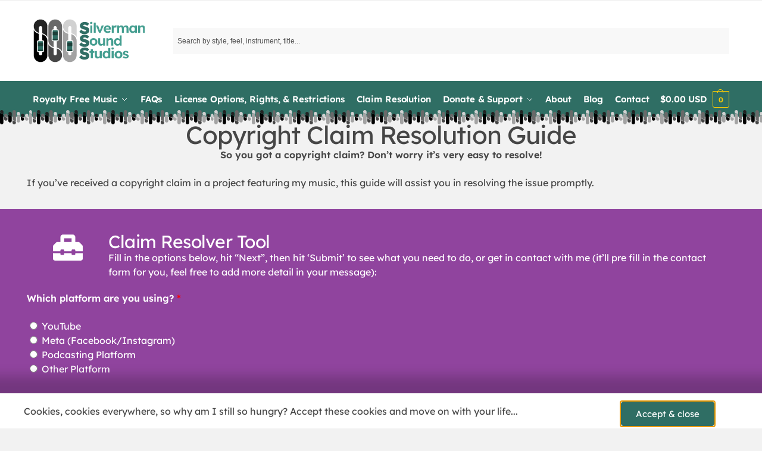

--- FILE ---
content_type: text/html; charset=UTF-8
request_url: https://www.silvermansound.com/claims
body_size: 86047
content:
<!doctype html>
<html lang="en-GB">
<head>
<meta charset="UTF-8">
<meta name="viewport" content="height=device-height, width=device-width, initial-scale=1">
<link rel="profile" href="https://gmpg.org/xfn/11">
<link rel="pingback" href="https://www.silvermansound.com/xmlrpc.php">

<meta name='robots' content='index, follow, max-image-preview:large, max-snippet:-1, max-video-preview:-1' />
<link rel='preconnect' href='https://d3ivmyyr66pgri.cloudfront.net/' >

	<!-- This site is optimized with the Yoast SEO plugin v26.4 - https://yoast.com/wordpress/plugins/seo/ -->
	<title>Copyright Claims Resolution Guide | Silverman Sound Studios</title><link rel="preload" href="https://d3ivmyyr66pgri.cloudfront.net/wp-includes/js/jquery/jquery.min.js" as="script" fetchpriority="high"><style id="perfmatters-used-css">@-webkit-keyframes load8{0%{-webkit-transform:rotate(0deg);transform:rotate(0deg);}to{-webkit-transform:rotate(360deg);transform:rotate(360deg);}}@keyframes load8{0%{-webkit-transform:rotate(0deg);transform:rotate(0deg);}to{-webkit-transform:rotate(360deg);transform:rotate(360deg);}}.aws-container .aws-search-form{position:relative;width:100%;float:none !important;display:-webkit-box !important;display:-moz-box !important;display:-ms-flexbox !important;display:-webkit-flex !important;display:flex !important;align-items:stretch;height:44px;}.aws-container .aws-search-form *,.aws-search-result{-moz-box-sizing:border-box;-webkit-box-sizing:border-box;box-sizing:border-box;-moz-hyphens:manual;-webkit-hyphens:manual;hyphens:manual;border-radius:0 !important;}.aws-container .aws-search-form .aws-loader,.aws-container .aws-search-form .aws-loader:after{border-radius:50% !important;width:20px;height:20px;}.aws-container .aws-search-form .aws-wrapper{flex-grow:1;position:relative;vertical-align:top;padding:0;width:100%;overflow:hidden;}.aws-container .aws-search-form .aws-loader{position:absolute;display:none;right:10px;top:50%;z-index:999;margin:-10px 0 0;font-size:10px;text-indent:-9999em;border-top:3px solid #ededed;border-right:3px solid #ededed;border-bottom:3px solid #ededed;border-left:3px solid #555;}.aws-container .aws-search-label{position:absolute !important;left:-10000px;top:auto;width:1px;height:1px;overflow:hidden;clip:rect(1px,1px,1px,1px);}.aws-container .aws-search-field{width:100%;max-width:100%;color:#313131;padding:6px;line-height:30px;display:block;font-size:12px;position:relative;z-index:2;-webkit-appearance:none;height:100%;min-height:inherit;margin:0 !important;border:1px solid #d8d8d8;outline:0;}@media screen and (-webkit-min-device-pixel-ratio:0) and (max-width:1024px){.aws-container .aws-search-field{font-size:16px;}}.aws-container .aws-search-field::-ms-clear{display:none;width:0;height:0;}.aws-container .aws-search-field::-ms-reveal{display:none;width:0;height:0;}.aws-container .aws-search-field::-webkit-search-cancel-button,.aws-container .aws-search-field::-webkit-search-decoration,.aws-container .aws-search-field::-webkit-search-results-button,.aws-container .aws-search-field::-webkit-search-results-decoration{display:none;}.aws-container .aws-search-field:focus{background-color:#fff;}.aws-container .aws-search-field:focus::-webkit-input-placeholder{color:transparent;}.aws-container .aws-search-field:focus:-moz-placeholder{color:transparent;}.aws-container .aws-search-field:focus::-moz-placeholder{color:transparent;}.aws-container .aws-search-field:focus:-ms-input-placeholder{color:transparent;}.aws-container .aws-search-form .aws-search-clear{display:none !important;position:absolute;top:0;right:0;z-index:2;cursor:pointer;color:#757575;height:100%;width:38px;padding:0 0 0 10px;text-align:left;}.aws-container .aws-search-form .aws-search-clear span{position:relative;display:block;font-size:24px;line-height:24px;top:50%;margin-top:-12px;}.aws-container[data-buttons-order="3"] .aws-search-form .aws-wrapper{-webkit-order:2;order:2;}*,::after,::before{box-sizing:border-box;}html{font-family:system-ui,"Segoe UI",Roboto,Helvetica,Arial,sans-serif,"Apple Color Emoji","Segoe UI Emoji";line-height:1.5;-webkit-text-size-adjust:100%;-moz-tab-size:4;-o-tab-size:4;tab-size:4;}body{margin:0;}b,strong{font-weight:bolder;}button,select{text-transform:none;}[type='button'],[type='reset'],[type='submit'],button{-webkit-appearance:button;}::-moz-focus-inner{border-style:none;padding:0;}:-moz-focusring{outline:ButtonText dotted 1px;}:-moz-ui-invalid{box-shadow:none;}::-webkit-inner-spin-button,::-webkit-outer-spin-button{height:auto;}[type='search']{-webkit-appearance:textfield;outline-offset:-2px;}::-webkit-search-decoration{-webkit-appearance:none;}::-webkit-file-upload-button{-webkit-appearance:button;font:inherit;}html{-webkit-text-size-adjust:100%;-moz-text-size-adjust:100%;text-size-adjust:100%;-webkit-tap-highlight-color:transparent;overflow-wrap:break-word;scrollbar-gutter:stable;}audio,canvas,embed,iframe,img,object,video{display:block;vertical-align:middle;}canvas,img,picture,video{display:block;max-width:100%;height:auto;}h1,h2,h3,h4{text-wrap:pretty;}a,button,input{touch-action:manipulation;}body,button,input,textarea{-webkit-font-smoothing:antialiased;-moz-osx-font-smoothing:grayscale;}blockquote,dd,dl,figure,h1,h2,h3,h4,h5,h6,hr,p,pre{margin:0;}menu,ol,ul{list-style:none;margin:0;padding:0;}[hidden]{display:none;}[role="button"],button{cursor:pointer;}button::-moz-focus-inner,input::-moz-focus-inner{padding:0;border:0;}:disabled{cursor:default;}button,input:where([type='button']),input:where([type='reset']),input:where([type='submit']){-webkit-appearance:button;background-color:transparent;background-image:none;}article,aside,figcaption,figure,footer,header,hgroup,main,menu,nav,section{display:block;}a{color:#2c2d33;background-color:transparent;text-decoration:none;transition:color .2s;}a:active,a:hover{outline:0;}a,button,input{touch-action:manipulation;}img{max-width:100%;height:auto;border:0;border-radius:0;}svg:not(:root){overflow:hidden;}input[type=checkbox],input[type=radio]{box-sizing:border-box;}input[type=number]::-webkit-inner-spin-button,input[type=number]::-webkit-outer-spin-button{height:auto;}input[type=search]::-webkit-search-cancel-button,input[type=search]::-webkit-search-decoration{-webkit-appearance:none;}legend,ol,td,th,ul{padding:0;}address,p,table{margin:0 0 1.21575rem;}p:empty{margin:0;}ol,ul{margin:0 0 1.41575em 20px;}ul{list-style:disc;}ol{list-style:decimal;}li > ol,li > ul{margin-bottom:0;margin-left:1em;}b,dt,strong{font-weight:600;}button,input,select{vertical-align:baseline;}button{border:none;}input[type="number"]{-webkit-appearance:none;border-radius:0;}.button,input[type="button"],input[type="reset"],input[type="submit"]{display:inline-block;padding:.8180469716em 1.41575em;border:0;border-color:#43454b;border-radius:4px;outline:0;background:0 0;background-color:#43454b;font-weight:600;text-shadow:none;text-decoration:none;cursor:pointer;-webkit-appearance:none;transition:.2s;}input[type="button"],input[type="reset"],input[type="submit"]{color:#fff;font-weight:600;}input[type="checkbox"],input[type="radio"]{padding:0;}input[type="tel"],input[type="text"],input[type="url"]{width:100%;}input[type="email"],input[type="number"],input[type="password"],input[type="search"],input[type="tel"],input[type="text"]{outline:0;margin-bottom:0;border:1px solid #d2d6dc;border-radius:.3rem;box-shadow:0 1px 2px 0 rgba(0,0,0,.05);height:40px;padding:0 .7em;}input[type="search"]{padding-left:43px;}input[type="search"]::-webkit-search-decoration{-webkit-appearance:none;}input[type="search"]::-moz-placeholder{color:#555;}input[type="search"]::placeholder{color:#555;}.site-search input[type="search"]{border:0;border:1px solid #f8f8f8;background:#f8f8f8;}.site-search form:before{left:15px;top:50%;margin-top:-7px;width:16px;height:16px;}.input-text:focus,input[type=email]:focus,input[type=password]:focus,input[type=search]:focus,input[type=tel]:focus,input[type=text]:focus,input[type=url]:focus,textarea:focus{border-color:#999;}h1,h2{margin:0 0 1rem;}h3,h4,h5,h6{margin:0 0 .5rem;}blockquote+h2,blockquote+h3,blockquote+h4,blockquote+header h2,form+h2,form+h3,form+h4,form+header h2,ol+h2,ol+h3,ol+h4,ol+header h2,p+h2,p+h3,p+h4,p+header h2,table+h2,table+h3,table+h4,table+header h2,ul+h2,ul+h3,ul+h4,ul+header h2{margin-top:1.2906835em;}@media (max-width: 768px){.entry-content,.site{font-size:15px;}input,select,textarea{font-size:16px;}.site h1{font-size:30px;letter-spacing:-.01em;}.site h2{letter-spacing:-.01em;}}@media (min-width: 993px){.site-header .col-full{display:flex;flex-wrap:wrap;align-items:center;}.site-header{position:relative;z-index:20;}body:has(.commercekit-waitlist-popup--active) .site-header{z-index:2;}.site-header .site-branding{line-height:1;}.site-header .custom-logo-link img{width:auto;}.site-header .site-search{margin-left:3em;flex-grow:1;}.site-search input{padding-top:1.45rem;padding-bottom:1.45rem;}.site-header .widget{margin-bottom:0;}.site-branding a{color:#111;font-weight:bold;}.site-branding p{margin-top:5px;margin-bottom:0;color:#555;font-size:12px;}.main-header{display:flex;}}@media (max-width: 1060px) and (min-width: 993px){body:not(.header-4):not(.header-5) .site-header .site-search{width:100px;}}@media (max-width: 992px){.main-header{position:relative;}.site-branding{display:flex;flex-direction:column;width:100%;height:70px;justify-content:center;align-items:center;text-align:center;}.site-header .custom-logo-link img{width:auto;}.site-branding p{margin:5px 0 -3px;font-size:11px;line-height:1.22;display:none;}.site-header .shoptimizer-cart a.cart-contents .amount{display:none;}.site-branding button.menu-toggle{position:absolute;left:15px;width:60px;height:30px;padding:0;background-color:transparent;display:block;}.site-branding button.menu-toggle:hover{background-color:transparent;}.menu-toggle .bar{display:block;position:absolute;top:calc(50% - 1px);z-index:0;width:22px;height:2px;opacity:1;background-color:#222;transition:transform .15s ease-in,margin .15s ease-in .2s,opacity .15s ease-in;transform:rotate(0);pointer-events:none;}.menu-toggle .bar:nth-child(1){margin-top:-7px;}.menu-toggle .bar:nth-child(2){margin-top:-1px;}.menu-toggle .bar:nth-child(3){margin-top:5px;}.menu-toggle .bar-text{position:absolute;top:0;left:0;margin-top:8px;margin-left:28px;font-size:10px;font-weight:600;letter-spacing:.03em;pointer-events:none;}.site-header .site-header-cart{position:absolute;z-index:2;right:15px;}body:not(.mobile-toggled).sticky-m .site-header{position:sticky;z-index:9;top:0;box-shadow:0 1px 15px rgba(0,0,0,.08);}}@media (max-width: 480px){.site .site-branding p{max-width:240px;line-height:1.2;}}.below-content .col-full,footer .col-full{display:flex;padding-right:calc(2.617924em - 20px);padding-left:calc(2.617924em - 20px);}.below-content .widget,footer .widget{position:relative;margin:0;padding:0 20px;flex:1;}footer{clear:both;}footer .widget li{margin-bottom:5px;}footer a:not(.button):hover{color:#fff;}footer:last-child:not(:only-of-type){margin-top:-3rem;}@media (max-width: 992px){.below-content .col-full,footer .col-full{display:block;padding-right:1em;padding-left:1em;}}@media (min-width: 993px){.col-full{box-sizing:content-box;margin-right:auto;margin-left:auto;max-width:1170px;padding-right:2.617924em;padding-left:2.617924em;}.col-full:after{display:block;clear:both;content:"";}.page-template-default .site-content{padding-bottom:3rem;}}@media (max-width: 992px){.col-full{padding-right:1em;padding-left:1em;}.page-template-default .site-content{padding-bottom:1.5rem;}}.site-content{position:relative;}.site-content:focus{outline:0;}@media (min-width: 993px){.site-content:after{display:block;visibility:hidden;position:absolute;z-index:5;top:0;left:0;width:100%;height:100%;opacity:0;background:rgba(0,0,0,.7);content:"";transition:opacity .3s,visibility .3s;pointer-events:none;}body:has(.site.overlay) .col-full.topbar-wrapper{position:relative;z-index:20;}body:not(.header-4):not(.sticky-d):has(.site.overlay) .col-full-nav{position:relative;z-index:6;}}.elementor-template-full-width .archive-header + .col-full{max-width:none;padding-left:0;padding-right:0;}@media (max-width: 992px){.mobile-overlay{visibility:hidden;position:fixed;z-index:101;top:0;left:0;width:100%;height:100%;opacity:0;background:rgba(0,0,0,.65);background:rgba(52,53,55,.4);content:"";transition:opacity .6s,visibility .6s;}.close-drawer{color:#fff;}}body.single-product:has(:not(.woocommerce-breadcrumb)) .site-main,body:has(:not(.woocommerce-breadcrumb)) .site-content{padding-top:2rem;}body.page-template-elementor_header_footer .site-content,body.page-template-template-fullwidth-no-heading .site-content,body:has(.woocommerce-breadcrumb) .site-content{padding-top:0;}.added_to_cart.disabled,.added_to_cart:disabled,.button.disabled,.button:disabled,button.disabled,button:disabled,input[type=button].disabled,input[type=button]:disabled,input[type=reset].disabled,input[type=reset]:disabled,input[type=submit].disabled,input[type=submit]:disabled{opacity:.3;cursor:not-allowed;}.added_to_cart.disabled:hover,.added_to_cart:disabled:hover,.button.disabled:hover,.button:disabled:hover,button.disabled:hover,button:disabled:hover,input[type=button].disabled:hover,input[type=button]:disabled:hover,input[type=reset].disabled:hover,input[type=reset]:disabled:hover,input[type=submit].disabled:hover,input[type=submit]:disabled:hover{opacity:.35;}@media (min-width: 993px){.site-header-cart{line-height:60px;margin-left:auto;}.shoptimizer-cart .cart-contents{padding:0;color:#fff;}.shoptimizer-cart a.cart-contents .count{position:relative;}.site-header .site-header-cart{display:none;width:auto;}}.shoptimizer-cart .cart-contents .count{opacity:1;font-size:.8em;}.shoptimizer-cart a.cart-contents:hover .count{color:#fff;background-color:#dc9814;}.shoptimizer-cart .cart-contents:after{margin-left:10px;}.shoptimizer-cart a.cart-contents .count{display:inline-block;position:relative;width:auto;min-width:28px;height:28px;margin-left:5px;padding:3px;border:1px solid #dc9814;border-bottom-right-radius:3px;border-bottom-left-radius:3px;color:#dc9814;font-size:12px;line-height:22px;text-align:center;letter-spacing:-.7px;transition:.2s;}.shoptimizer-cart a.cart-contents .count:after{position:absolute;bottom:90%;left:50%;width:10px;height:6px;margin-bottom:1px;margin-left:-6px;border:1px solid #dc9814;border-bottom:0;border-top-left-radius:99px;border-top-right-radius:99px;content:"";transition:.2s;pointer-events:none;}.shoptimizer-cart a.cart-contents:hover .count:after{bottom:calc(100% - 2px);}.shoptimizer-cart .cart-contents{display:block;text-decoration:none;}.shoptimizer-mini-cart-wrap{overflow:hidden;position:fixed;z-index:102;top:0;right:-420px;left:auto;width:420px;height:100%;background-color:#fff;transition:.35s;outline:0;}@media (max-width: 480px){.shoptimizer-mini-cart-wrap{width:100%;right:-100%;}}#ajax-loading{position:absolute;z-index:100;top:0;left:0;width:100%;height:100%;background-color:rgba(255,255,255,.5);}.shoptimizer-loader{display:flex;align-items:center;justify-content:center;width:100%;height:100%;}.spinner{width:38px;height:38px;border:1px solid #ccc;border-bottom-color:#111;border-radius:50%;display:inline-block;box-sizing:border-box;animation:.8s linear infinite rotation;}.cart-drawer-heading{position:absolute;margin:12px 20px;font-size:17px;font-weight:600;color:#111;}.shoptimizer-mini-cart-wrap .close-drawer{display:block;position:absolute;top:12.5px;right:16px;width:26px;height:26px;color:#111;padding:0;background:none;}.shoptimizer-mini-cart-wrap .close-drawer:hover{background:none;color:#111;}.shoptimizer-mini-cart-wrap .close-drawer span{display:flex;pointer-events:none;width:26px;height:26px;}.shoptimizer-mini-cart-wrap .widget_shopping_cart{display:flex;overflow-x:hidden;overflow-y:auto;position:relative;z-index:10;top:auto;left:auto;height:calc(100% - 50px);margin:0;margin-top:50px;padding:0 20px;background:#fff;}.shoptimizer-mini-cart-wrap .widget_shopping_cart_content{display:flex;flex-direction:column;width:100%;}.shoptimizer-mini-cart-wrap .widget_shopping_cart li:last-child{border:0;}.widget_shopping_cart a.button{border:1px solid #ddd;border-radius:6px;color:#333;background-color:#fff;transition:.3s;outline-offset:-.2rem;}.widget_shopping_cart a.button:not(.checkout){margin-bottom:10px;font-size:14px;}.widget_shopping_cart a.button:hover{background-color:#f8f8f8;}@media (min-width: 993px){.main-navigation.toggled div.menu,.menu-primary-menu-container + .shoptimizer-mobile-menu,.menu-toggle,.mobile-extra,.mobile-menu.close-drawer,.mobile-search-toggle,body:not(.header-4) .col-full-nav .site-search{display:none;}.menu-primary-menu-container{margin-left:0;transition:.55s;}.col-full-nav{width:100%;border-top:1px solid transparent;}.shoptimizer-primary-navigation{display:flex;}body:not(.header-4).sticky-d .col-full-nav{position:sticky;z-index:10;top:0;}.main-navigation ul{margin:0;}.main-navigation ul li{display:inline-block;}.menu-primary-menu-container > ul.menu:hover > li > a{opacity:.65;}.menu-primary-menu-container > ul.menu:hover > li:hover > a{opacity:1;}.main-navigation ul li.menu-item > a{display:block;}.menu-primary-menu-container > ul > li > a span{position:relative;}.menu-primary-menu-container > ul > li > a{padding-right:.55em;padding-left:.55em;transition:.2s;}.menu-primary-menu-container > ul > li:first-child > a{padding-left:0;}.main-navigation ul.menu > li.menu-item-has-children{position:relative;text-align:left;}.menu-primary-menu-container > ul > li > a span:before,.menu-primary-menu-container > ul > li.nolink > span:before{display:block;position:absolute;top:calc(100% + 2px);left:0;width:100%;border-bottom:1px solid #ccc;content:"";transition:transform .6s cubic-bezier(.28,.75,.22,.95);transform:scale(0,1);transform-origin:right center;}.menu-primary-menu-container > ul > li.nolink:hover > span:before,.menu-primary-menu-container > ul > li:hover > a span:before{transform:scale(1,1);transform-origin:left center;}.menu-primary-menu-container > ul > li.menu-item-has-children > a:after,.menu-primary-menu-container > ul > li.menu-item-has-children.nolink > span:after{display:inline-block;position:relative;top:1px;margin-left:6px;width:12px;height:12px;content:"";background-color:#fff;transition:transform .4s;}.main-navigation ul.menu > li.menu-item-has-children.nolink:hover > span:after,.main-navigation ul.menu > li.menu-item-has-children:hover > a:after{transform:rotate(180deg);}.main-navigation ul li:focus-within > .sub-menu-wrapper ul,.main-navigation ul li:hover > .sub-menu-wrapper ul{left:0;}.main-navigation ul ul{position:absolute;}.main-navigation ul.menu > li:not(.full-width) > .sub-menu-wrapper{visibility:hidden;position:absolute;right:0;left:0;opacity:0;transition:.15s ease-in-out;transform:scale(.8);}.main-navigation ul.menu > li.menu-item-has-children:focus-within > .sub-menu-wrapper,.main-navigation ul.menu > li.menu-item-has-children:hover > .sub-menu-wrapper{visibility:visible;z-index:30;opacity:1;transform:scale(1);}.main-navigation ul.menu > li:not(.full-width) ul.sub-menu{padding:20px 12px;box-shadow:0 1px 15px rgba(0,0,0,.08);line-height:1.4;margin:0;width:200px;box-sizing:content-box;}.main-navigation ul.menu > li:not(.full-width) a.sub-menu-link,ul.menu ul li.nolink{padding:.3em .8em;}.main-navigation ul ul li{display:block;position:relative;}.main-navigation ul.menu > li:not(.full-width) ul li .sub-menu-wrapper{visibility:hidden;position:absolute;z-index:1;top:-20px;left:220px;opacity:0;transition:.15s ease-in-out;}.main-navigation ul.menu > li:not(.full-width) ul li.menu-item-has-children > a:after{position:absolute;top:0;display:inline-block;right:15px;width:13px;height:13px;content:"";background-color:#111;transform:translateX(50%) translateY(50%);}.main-navigation ul.menu > li:not(.full-width) ul > li:focus-within > .sub-menu-wrapper,.main-navigation ul.menu > li:not(.full-width) ul > li:hover > .sub-menu-wrapper{visibility:visible;position:absolute;top:-20px;left:200px;opacity:1;}.main-navigation ul li a span strong{color:#fff;background-color:#222;font-size:9px;height:16px;line-height:16px;padding:0 6px;display:inline-flex;margin-left:7px;position:absolute;top:2.5px;border-radius:3px;}}@media (max-width: 992px){.col-full-nav .logo-mark,.col-full-nav .search-trigger,.col-full-nav .shoptimizer-myaccount,.col-full-nav .site-header-cart{display:none;}.menu-primary-menu-container:has(+ .shoptimizer-mobile-menu){display:none;}.col-full-nav .shoptimizer-primary-navigation.col-full{padding:0;}.main-navigation{padding-top:1rem;}.main-navigation ul{list-style:none;margin:0;}.main-navigation ul li{position:relative;}.menu-primary-menu-container > ul > li > a,.menu-primary-menu-container > ul > li.nolink{display:block;padding:.35rem 0;}.main-navigation ul.menu ul li{position:relative;}.main-navigation ul.menu ul li > a,.main-navigation ul.menu ul li.nolink{padding:.15rem 0;display:block;}.main-navigation ul.menu .sub-menu-wrapper{margin-top:.25rem;padding-bottom:1rem;padding-left:.5rem;}.main-navigation ul.menu .sub-menu-wrapper .sub-menu-wrapper{margin-top:.25rem;padding-bottom:.5rem;padding-left:.5rem;}.menu-primary-menu-container > ul > li{transition:.2s;}.main-navigation ul.menu > li.menu-item-has-children{position:relative;}.main-navigation ul.menu .sub-menu-wrapper a.cg-menu-link{width:calc(100% - 40px);}.main-navigation ul.menu li.menu-item-has-children .sub-menu-wrapper{position:fixed;left:-99999px;opacity:0;transition:background-color .6s,transform .3s,opacity .3s;transform:translateX(-10px);}.main-navigation ul.menu li.menu-item-has-children:not(.dropdown-open) .sub-menu-wrapper{display:block;}.site-search{display:none;}.col-full-nav .site-search{display:block;padding-top:20px;position:relative;z-index:4;}.main-navigation ul.menu li.menu-item-has-children span.caret{display:flex;position:absolute;z-index:3;top:0;right:0;width:30px;cursor:pointer;justify-content:center;align-items:center;}.main-navigation ul.menu li.menu-item-has-children span.caret:after{display:inline-flex;width:20px;height:20px;background-color:#111;content:"";}.main-navigation ul.menu li.menu-item-has-children span.caret{height:35px;}.main-navigation ul.menu li.menu-item-has-children li.menu-item-has-children span.caret{height:27px;opacity:.5;}.main-navigation ul li a span strong{position:absolute;color:#fff;background-color:#222;font-size:9px;height:16px;line-height:16px;padding:0 6px;display:inline-flex;margin-left:7px;margin-top:3.5px;border-radius:2px;}.col-full-nav{position:fixed;z-index:102;padding:0 15px;top:0;bottom:0;height:100%;left:-300px;width:300px;min-height:100vh;min-height:-moz-available;min-height:fill-available;min-height:-webkit-fill-available;max-height:100vh;overflow-y:auto;overflow-x:hidden;background:#fff;overscroll-behavior:contain;-webkit-overflow-scrolling:touch;box-shadow:0 0 10 rgba(0,0,0,.15);transition:.35s;transition-delay:.1s;}.mobile-menu.close-drawer{visibility:hidden;position:fixed;z-index:999;top:40px;left:310px;padding:0;opacity:0;cursor:pointer;transition:.3s;}}.col-full.topbar-wrapper{max-width:100%;border-bottom:1px solid #eee;}.top-bar .widget,.top-bar form{margin:0;}.top-bar .col-full{display:flex;padding:0;align-items:center;}.top-bar p{margin:0;}.top-bar a{transition:.2s;}.top-bar a:hover{opacity:.85;}.top-bar svg{width:20px;height:20px;margin-right:5px;}@media (max-width: 992px){.topbar-wrapper .top-bar{padding:.6rem 0;}.top-bar{border-bottom:none;}.top-bar .col-full{padding:0;}}@media (max-width: 768px){.col-full.topbar-wrapper.hide-on-mobile{display:none;}.top-bar .col-full,.top-bar-center,.top-bar-left,.top-bar-right{display:block;text-align:center;max-width:100%;}}.widget ul{margin-bottom:0;margin-left:0;list-style:none;}.widget ul ul{margin-top:.7em;margin-left:1em;}.site-content .widget li,.widget li{margin-bottom:.4em;font-size:14px;line-height:1.45;}.widget.woocommerce li .count{font-size:12px;position:absolute;top:2px;right:0;opacity:.75;}.site-search input[type="submit"],.widget_product_search form button[type="submit"],.widget_product_search form input[type="submit"],.widget_search form button[type=submit],.widget_search form input[type=submit]{clip:rect(1px 1px 1px 1px);position:absolute !important;right:0;}.widget p{margin-bottom:1em;font-size:14px;line-height:1.5;}.widget p:last-child{margin-bottom:0;}.widget h4{font-size:20px;}@keyframes rotate{100%{transform:rotate(360deg);}}@keyframes rotation{0%{transform:rotate(0);}100%{transform:rotate(360deg);}}.main-navigation ul.menu li.menu-item-has-children span.caret:after,.menu-primary-menu-container > ul > li.menu-item-has-children > a:after,.menu-primary-menu-container > ul > li.menu-item-has-children.nolink > span:after{-webkit-mask-image:url("data:image/svg+xml;charset=utf8,%3Csvg width=\'24\' height=\'24\' viewBox=\'0 0 24 24\' fill=\'none\' xmlns=\'http://www.w3.org/2000/svg\'%3E%3Cpath d=\'M19 9L12 16L5 9\' stroke=\'%234A5568\' stroke-width=\'2\' stroke-linecap=\'round\' stroke-linejoin=\'round\'/%3E%3C/svg%3E");mask-image:url("data:image/svg+xml;charset=utf8,%3Csvg width=\'24\' height=\'24\' viewBox=\'0 0 24 24\' fill=\'none\' xmlns=\'http://www.w3.org/2000/svg\'%3E%3Cpath d=\'M19 9L12 16L5 9\' stroke=\'%234A5568\' stroke-width=\'2\' stroke-linecap=\'round\' stroke-linejoin=\'round\'/%3E%3C/svg%3E");}.main-navigation ul.menu > li:not(.full-width) ul li.menu-item-has-children > a:after{-webkit-mask-image:url("data:image/svg+xml;charset=utf8,%3Csvg width=\'24\' height=\'24\' viewBox=\'0 0 24 24\' fill=\'none\' xmlns=\'http://www.w3.org/2000/svg\'%3E%3Cpath d=\'M9 5L16 12L9 19\' stroke=\'%234A5568\' stroke-width=\'2\' stroke-linecap=\'round\' stroke-linejoin=\'round\'/%3E%3C/svg%3E");mask-image:url("data:image/svg+xml;charset=utf8,%3Csvg width=\'24\' height=\'24\' viewBox=\'0 0 24 24\' fill=\'none\' xmlns=\'http://www.w3.org/2000/svg\'%3E%3Cpath d=\'M9 5L16 12L9 19\' stroke=\'%234A5568\' stroke-width=\'2\' stroke-linecap=\'round\' stroke-linejoin=\'round\'/%3E%3C/svg%3E");}.flow article.post a.post-thumbnail:before,.grid article.post a.post-thumbnail:before,.main-navigation ul.menu > li:not(.full-width) ul li.menu-item-has-children > a:after,.main-navigation ul.menu li.menu-item-has-children span.caret:after,.menu-primary-menu-container > ul > li.menu-item-has-children > a:after,.menu-primary-menu-container > ul > li.menu-item-has-children.nolink > span:after,.shoptimizer-mini-cart-wrap .woocommerce-mini-cart__empty-message:before,.widget_shopping_cart .product_list_widget li a.remove:before,.woocommerce-cart .cart-empty:before,.woocommerce-checkout .blockUI.blockOverlay:before,.woocommerce-checkout p.woocommerce-thankyou-order-received:before,a.remove:before{-webkit-mask-position:center;mask-position:center;-webkit-mask-repeat:no-repeat;mask-repeat:no-repeat;-webkit-mask-size:contain;mask-size:contain;}.screen-reader-text,.sr-only{position:absolute;visibility:hidden;width:1px;height:1px;padding:0;margin:-1px;overflow:hidden;clip:rect(0,0,0,0);white-space:nowrap;border-width:0;}@media (max-width: 992px){.hide-on-mobile{display:none !important;}}:root{--direction-multiplier:1;}body.rtl,html[dir=rtl]{--direction-multiplier:-1;}.elementor-screen-only,.screen-reader-text,.screen-reader-text span,.ui-helper-hidden-accessible{height:1px;margin:-1px;overflow:hidden;padding:0;position:absolute;top:-10000em;width:1px;clip:rect(0,0,0,0);border:0;}.elementor *,.elementor :after,.elementor :before{box-sizing:border-box;}.elementor a{box-shadow:none;text-decoration:none;}.elementor img{border:none;border-radius:0;box-shadow:none;height:auto;max-width:100%;}.elementor-element{--flex-direction:initial;--flex-wrap:initial;--justify-content:initial;--align-items:initial;--align-content:initial;--gap:initial;--flex-basis:initial;--flex-grow:initial;--flex-shrink:initial;--order:initial;--align-self:initial;align-self:var(--align-self);flex-basis:var(--flex-basis);flex-grow:var(--flex-grow);flex-shrink:var(--flex-shrink);order:var(--order);}.elementor-element:where(.e-con-full,.elementor-widget){align-content:var(--align-content);align-items:var(--align-items);flex-direction:var(--flex-direction);flex-wrap:var(--flex-wrap);gap:var(--row-gap) var(--column-gap);justify-content:var(--justify-content);}.elementor-invisible{visibility:hidden;}.elementor-align-center{text-align:center;}.elementor-align-right{text-align:right;}.elementor-align-center .elementor-button,.elementor-align-left .elementor-button,.elementor-align-right .elementor-button{width:auto;}@media (max-width:1024px){.elementor-tablet-align-center{text-align:center;}.elementor-tablet-align-center .elementor-button,.elementor-tablet-align-left .elementor-button,.elementor-tablet-align-right .elementor-button{width:auto;}}@media (max-width:767px){.elementor-mobile-align-center{text-align:center;}.elementor-mobile-align-center .elementor-button,.elementor-mobile-align-left .elementor-button,.elementor-mobile-align-right .elementor-button{width:auto;}}:root{--page-title-display:block;}@keyframes eicon-spin{0%{transform:rotate(0deg);}to{transform:rotate(359deg);}}.elementor-widget{position:relative;}.elementor-widget:not(:last-child){margin-bottom:var(--kit-widget-spacing,20px);}.elementor-widget:not(:last-child).elementor-absolute,.elementor-widget:not(:last-child).elementor-widget__width-auto,.elementor-widget:not(:last-child).elementor-widget__width-initial{margin-bottom:0;}.elementor-grid{display:grid;grid-column-gap:var(--grid-column-gap);grid-row-gap:var(--grid-row-gap);}.elementor-grid .elementor-grid-item{min-width:0;}.elementor-grid-0 .elementor-grid{display:inline-block;margin-bottom:calc(-1 * var(--grid-row-gap));width:100%;word-spacing:var(--grid-column-gap);}.elementor-grid-0 .elementor-grid .elementor-grid-item{display:inline-block;margin-bottom:var(--grid-row-gap);word-break:break-word;}@media (min-width:1025px){#elementor-device-mode:after{content:"desktop";}}@media (min-width:-1){#elementor-device-mode:after{content:"widescreen";}}@media (max-width:-1){#elementor-device-mode:after{content:"laptop";content:"tablet_extra";}}@media (max-width:1024px){#elementor-device-mode:after{content:"tablet";}}@media (max-width:-1){#elementor-device-mode:after{content:"mobile_extra";}}@media (max-width:767px){#elementor-device-mode:after{content:"mobile";}}@media (prefers-reduced-motion:no-preference){html{scroll-behavior:smooth;}}.e-con{--border-radius:0;--border-top-width:0px;--border-right-width:0px;--border-bottom-width:0px;--border-left-width:0px;--border-style:initial;--border-color:initial;--container-widget-width:100%;--container-widget-height:initial;--container-widget-flex-grow:0;--container-widget-align-self:initial;--content-width:min(100%,var(--container-max-width,1140px));--width:100%;--min-height:initial;--height:auto;--text-align:initial;--margin-top:0px;--margin-right:0px;--margin-bottom:0px;--margin-left:0px;--padding-top:var(--container-default-padding-top,10px);--padding-right:var(--container-default-padding-right,10px);--padding-bottom:var(--container-default-padding-bottom,10px);--padding-left:var(--container-default-padding-left,10px);--position:relative;--z-index:revert;--overflow:visible;--gap:var(--widgets-spacing,20px);--row-gap:var(--widgets-spacing-row,20px);--column-gap:var(--widgets-spacing-column,20px);--overlay-mix-blend-mode:initial;--overlay-opacity:1;--overlay-transition:.3s;--e-con-grid-template-columns:repeat(3,1fr);--e-con-grid-template-rows:repeat(2,1fr);border-radius:var(--border-radius);height:var(--height);min-height:var(--min-height);min-width:0;overflow:var(--overflow);position:var(--position);width:var(--width);z-index:var(--z-index);--flex-wrap-mobile:wrap;margin-block-end:var(--margin-block-end);margin-block-start:var(--margin-block-start);margin-inline-end:var(--margin-inline-end);margin-inline-start:var(--margin-inline-start);padding-inline-end:var(--padding-inline-end);padding-inline-start:var(--padding-inline-start);}.e-con:where(:not(.e-div-block-base)){transition:background var(--background-transition,.3s),border var(--border-transition,.3s),box-shadow var(--border-transition,.3s),transform var(--e-con-transform-transition-duration,.4s);}.e-con{--margin-block-start:var(--margin-top);--margin-block-end:var(--margin-bottom);--margin-inline-start:var(--margin-left);--margin-inline-end:var(--margin-right);--padding-inline-start:var(--padding-left);--padding-inline-end:var(--padding-right);--padding-block-start:var(--padding-top);--padding-block-end:var(--padding-bottom);--border-block-start-width:var(--border-top-width);--border-block-end-width:var(--border-bottom-width);--border-inline-start-width:var(--border-left-width);--border-inline-end-width:var(--border-right-width);}.e-con.e-flex{--flex-direction:column;--flex-basis:auto;--flex-grow:0;--flex-shrink:1;flex:var(--flex-grow) var(--flex-shrink) var(--flex-basis);}.e-con-full,.e-con>.e-con-inner{padding-block-end:var(--padding-block-end);padding-block-start:var(--padding-block-start);text-align:var(--text-align);}.e-con-full.e-flex,.e-con.e-flex>.e-con-inner{flex-direction:var(--flex-direction);}.e-con,.e-con>.e-con-inner{display:var(--display);}.e-con.e-grid{--grid-justify-content:start;--grid-align-content:start;--grid-auto-flow:row;}.e-con.e-grid,.e-con.e-grid>.e-con-inner{align-content:var(--grid-align-content);align-items:var(--align-items);grid-auto-flow:var(--grid-auto-flow);grid-template-columns:var(--e-con-grid-template-columns);grid-template-rows:var(--e-con-grid-template-rows);justify-content:var(--grid-justify-content);justify-items:var(--justify-items);}.e-con-boxed.e-flex{align-content:normal;align-items:normal;flex-direction:column;flex-wrap:nowrap;justify-content:normal;}.e-con-boxed.e-grid{grid-template-columns:1fr;grid-template-rows:1fr;justify-items:legacy;}.e-con-boxed{gap:initial;text-align:initial;}.e-con.e-flex>.e-con-inner{align-content:var(--align-content);align-items:var(--align-items);align-self:auto;flex-basis:auto;flex-grow:1;flex-shrink:1;flex-wrap:var(--flex-wrap);justify-content:var(--justify-content);}.e-con.e-grid>.e-con-inner{align-items:var(--align-items);justify-items:var(--justify-items);}.e-con>.e-con-inner{gap:var(--row-gap) var(--column-gap);height:100%;margin:0 auto;max-width:var(--content-width);padding-inline-end:0;padding-inline-start:0;width:100%;}:is(.elementor-section-wrap,[data-elementor-id])>.e-con{--margin-left:auto;--margin-right:auto;max-width:min(100%,var(--width));}.e-con .elementor-widget.elementor-widget{margin-block-end:0;}.e-con:before,.e-con>.elementor-background-slideshow:before,.e-con>.elementor-motion-effects-container>.elementor-motion-effects-layer:before,:is(.e-con,.e-con>.e-con-inner)>.elementor-background-video-container:before{border-block-end-width:var(--border-block-end-width);border-block-start-width:var(--border-block-start-width);border-color:var(--border-color);border-inline-end-width:var(--border-inline-end-width);border-inline-start-width:var(--border-inline-start-width);border-radius:var(--border-radius);border-style:var(--border-style);content:var(--background-overlay);display:block;left:calc(0px - var(--border-left-width));mix-blend-mode:var(--overlay-mix-blend-mode);opacity:var(--overlay-opacity);position:absolute;top:calc(0px - var(--border-top-width));transition:var(--overlay-transition,.3s);}.e-con:before{transition:background var(--overlay-transition,.3s),border-radius var(--border-transition,.3s),opacity var(--overlay-transition,.3s);}.e-con>.elementor-background-slideshow,:is(.e-con,.e-con>.e-con-inner)>.elementor-background-video-container{border-block-end-width:var(--border-block-end-width);border-block-start-width:var(--border-block-start-width);border-color:var(--border-color);border-inline-end-width:var(--border-inline-end-width);border-inline-start-width:var(--border-inline-start-width);border-radius:var(--border-radius);border-style:var(--border-style);left:calc(0px - var(--border-left-width));top:calc(0px - var(--border-top-width));}@media (max-width:767px){:is(.e-con,.e-con>.e-con-inner)>.elementor-background-video-container.elementor-hidden-mobile{display:none;}}:is(.e-con,.e-con>.e-con-inner)>.elementor-background-video-container:before{z-index:1;}:is(.e-con,.e-con>.e-con-inner)>.elementor-background-slideshow:before{z-index:2;}.e-con .elementor-widget{min-width:0;}.e-con>.e-con-inner>.elementor-widget>.elementor-widget-container,.e-con>.elementor-widget>.elementor-widget-container{height:100%;}.e-con.e-con>.e-con-inner>.elementor-widget,.elementor.elementor .e-con>.elementor-widget{max-width:100%;}.e-con .elementor-widget:not(:last-child){--kit-widget-spacing:0px;}@media (max-width:767px){.e-con.e-flex{--width:100%;--flex-wrap:var(--flex-wrap-mobile);}}.elementor-element:where(:not(.e-con)):where(:not(.e-div-block-base)) .elementor-widget-container,.elementor-element:where(:not(.e-con)):where(:not(.e-div-block-base)):not(:has(.elementor-widget-container)){transition:background .3s,border .3s,border-radius .3s,box-shadow .3s,transform var(--e-transform-transition-duration,.4s);}.elementor-heading-title{line-height:1;margin:0;padding:0;}.elementor-button{background-color:#69727d;border-radius:3px;color:#fff;display:inline-block;font-size:15px;line-height:1;padding:12px 24px;fill:#fff;text-align:center;transition:all .3s;}.elementor-button:focus,.elementor-button:hover,.elementor-button:visited{color:#fff;}.elementor-button-content-wrapper{display:flex;flex-direction:row;gap:5px;justify-content:center;}.elementor-button-icon{align-items:center;display:flex;}.elementor-button-icon svg{height:auto;width:1em;}.elementor-button-icon .e-font-icon-svg{height:1em;}.elementor-button-text{display:inline-block;}.elementor-button.elementor-size-md{border-radius:4px;font-size:16px;padding:15px 30px;}.elementor-button span{text-decoration:inherit;}.elementor-icon{color:#69727d;display:inline-block;font-size:50px;line-height:1;text-align:center;transition:all .3s;}.elementor-icon:hover{color:#69727d;}.elementor-icon i,.elementor-icon svg{display:block;height:1em;position:relative;width:1em;}.elementor-icon i:before,.elementor-icon svg:before{left:50%;position:absolute;transform:translateX(-50%);}.elementor-shape-rounded .elementor-icon{border-radius:10%;}.animated{animation-duration:1.25s;}.animated.animated-slow{animation-duration:2s;}.animated.animated-fast{animation-duration:.75s;}.animated.infinite{animation-iteration-count:infinite;}.animated.reverse{animation-direction:reverse;animation-fill-mode:forwards;}@media (prefers-reduced-motion:reduce){.animated{animation:none !important;}}.elementor-widget-image{text-align:center;}.elementor-widget-image a{display:inline-block;}.elementor-widget-image a img[src$=".svg"]{width:48px;}.elementor-widget-image img{display:inline-block;vertical-align:middle;}.elementor-widget-heading .elementor-heading-title[class*=elementor-size-]>a{color:inherit;font-size:inherit;line-height:inherit;}.elementor-item:after,.elementor-item:before{display:block;position:absolute;transition:.3s;transition-timing-function:cubic-bezier(.58,.3,.005,1);}.elementor-item:not(:hover):not(:focus):not(.elementor-item-active):not(.highlighted):after,.elementor-item:not(:hover):not(:focus):not(.elementor-item-active):not(.highlighted):before{opacity:0;}.elementor-item-active:after,.elementor-item-active:before,.elementor-item.highlighted:after,.elementor-item.highlighted:before,.elementor-item:focus:after,.elementor-item:focus:before,.elementor-item:hover:after,.elementor-item:hover:before{transform:scale(1);}.e--pointer-double-line .elementor-item:after,.e--pointer-double-line .elementor-item:before,.e--pointer-overline .elementor-item:after,.e--pointer-overline .elementor-item:before,.e--pointer-underline .elementor-item:after,.e--pointer-underline .elementor-item:before{background-color:#3f444b;height:3px;left:0;width:100%;z-index:2;}.e--pointer-double-line .elementor-item:after,.e--pointer-underline .elementor-item:after{bottom:0;content:"";}.e--pointer-double-line.e--animation-slide .elementor-item:not(:hover):not(:focus):not(.elementor-item-active):not(.highlighted):after,.e--pointer-underline.e--animation-slide .elementor-item:not(:hover):not(:focus):not(.elementor-item-active):not(.highlighted):after{inset-inline-start:100%;width:10px;}.elementor-nav-menu--main .elementor-nav-menu a{transition:.4s;}.elementor-nav-menu--main .elementor-nav-menu a,.elementor-nav-menu--main .elementor-nav-menu a.highlighted,.elementor-nav-menu--main .elementor-nav-menu a:focus,.elementor-nav-menu--main .elementor-nav-menu a:hover{padding:13px 20px;}.elementor-nav-menu--main .elementor-nav-menu a.current{background:#1f2124;color:#fff;}.elementor-nav-menu--main .elementor-nav-menu a.disabled{background:#3f444b;color:#88909b;}.elementor-nav-menu--main .elementor-nav-menu ul{border-style:solid;border-width:0;padding:0;position:absolute;width:12em;}.elementor-nav-menu--main .elementor-nav-menu span.scroll-down,.elementor-nav-menu--main .elementor-nav-menu span.scroll-up{background:#fff;display:none;height:20px;overflow:hidden;position:absolute;visibility:hidden;}.elementor-nav-menu--main .elementor-nav-menu span.scroll-down-arrow,.elementor-nav-menu--main .elementor-nav-menu span.scroll-up-arrow{border:8px dashed transparent;border-bottom:8px solid #33373d;height:0;inset-block-start:-2px;inset-inline-start:50%;margin-inline-start:-8px;overflow:hidden;position:absolute;width:0;}.elementor-nav-menu--main .elementor-nav-menu span.scroll-down-arrow{border-color:#33373d transparent transparent;border-style:solid dashed dashed;top:6px;}.elementor-nav-menu--layout-horizontal .elementor-nav-menu{display:flex;flex-wrap:wrap;}.elementor-nav-menu--layout-horizontal .elementor-nav-menu a{flex-grow:1;white-space:nowrap;}.elementor-nav-menu__align-right .elementor-nav-menu{justify-content:flex-end;margin-left:auto;}.elementor-nav-menu__align-left .elementor-nav-menu{justify-content:flex-start;margin-right:auto;}.elementor-nav-menu__align-start .elementor-nav-menu{justify-content:flex-start;margin-inline-end:auto;}.elementor-nav-menu__align-start .elementor-nav-menu--layout-vertical>ul>li>a{justify-content:flex-start;}.elementor-nav-menu__align-end .elementor-nav-menu{justify-content:flex-end;margin-inline-start:auto;}.elementor-nav-menu__align-center .elementor-nav-menu{justify-content:center;margin-inline-end:auto;margin-inline-start:auto;}.elementor-nav-menu__align-justify .elementor-nav-menu--layout-horizontal .elementor-nav-menu{width:100%;}.elementor-widget-nav-menu .elementor-widget-container,.elementor-widget-nav-menu:not(:has(.elementor-widget-container)):not([class*=elementor-hidden-]){display:flex;flex-direction:column;}.elementor-nav-menu{position:relative;z-index:2;}.elementor-nav-menu:after{clear:both;content:" ";display:block;font:0/0 serif;height:0;overflow:hidden;visibility:hidden;}.elementor-nav-menu,.elementor-nav-menu li,.elementor-nav-menu ul{display:block;line-height:normal;list-style:none;margin:0;padding:0;-webkit-tap-highlight-color:rgba(0,0,0,0);}.elementor-nav-menu ul{display:none;}.elementor-nav-menu ul ul a,.elementor-nav-menu ul ul a:active,.elementor-nav-menu ul ul a:focus,.elementor-nav-menu ul ul a:hover{border-left:16px solid transparent;}.elementor-nav-menu ul ul ul a,.elementor-nav-menu ul ul ul a:active,.elementor-nav-menu ul ul ul a:focus,.elementor-nav-menu ul ul ul a:hover{border-left:24px solid transparent;}.elementor-nav-menu ul ul ul ul a,.elementor-nav-menu ul ul ul ul a:active,.elementor-nav-menu ul ul ul ul a:focus,.elementor-nav-menu ul ul ul ul a:hover{border-left:32px solid transparent;}.elementor-nav-menu ul ul ul ul ul a,.elementor-nav-menu ul ul ul ul ul a:active,.elementor-nav-menu ul ul ul ul ul a:focus,.elementor-nav-menu ul ul ul ul ul a:hover{border-left:40px solid transparent;}.elementor-nav-menu a,.elementor-nav-menu li{position:relative;}.elementor-nav-menu li{border-width:0;}.elementor-nav-menu a{align-items:center;display:flex;}.elementor-nav-menu a,.elementor-nav-menu a:focus,.elementor-nav-menu a:hover{line-height:20px;padding:10px 20px;}.elementor-nav-menu a.current{background:#1f2124;color:#fff;}.elementor-nav-menu a.disabled{color:#88909b;cursor:not-allowed;}.elementor-nav-menu .e-plus-icon:before{content:"+";}.elementor-nav-menu .sub-arrow{align-items:center;display:flex;line-height:1;margin-block-end:-10px;margin-block-start:-10px;padding:10px;padding-inline-end:0;}.elementor-nav-menu .sub-arrow i{pointer-events:none;}.elementor-nav-menu .sub-arrow .fa.fa-chevron-down,.elementor-nav-menu .sub-arrow .fas.fa-chevron-down{font-size:.7em;}.elementor-nav-menu .sub-arrow .e-font-icon-svg{height:1em;width:1em;}.elementor-nav-menu .sub-arrow .e-font-icon-svg.fa-svg-chevron-down{height:.7em;width:.7em;}.elementor-nav-menu--dropdown .elementor-item.elementor-item-active,.elementor-nav-menu--dropdown .elementor-item.highlighted,.elementor-nav-menu--dropdown .elementor-item:focus,.elementor-nav-menu--dropdown .elementor-item:hover,.elementor-sub-item.elementor-item-active,.elementor-sub-item.highlighted,.elementor-sub-item:focus,.elementor-sub-item:hover{background-color:#3f444b;color:#fff;}.elementor-nav-menu--dropdown{background-color:#fff;font-size:13px;}.elementor-nav-menu--dropdown-none .elementor-menu-toggle,.elementor-nav-menu--dropdown-none .elementor-nav-menu--dropdown{display:none;}.elementor-nav-menu--dropdown.elementor-nav-menu__container{margin-top:10px;overflow-x:hidden;overflow-y:auto;transform-origin:top;transition:max-height .3s,transform .3s;}.elementor-nav-menu--dropdown.elementor-nav-menu__container .elementor-sub-item{font-size:.85em;}.elementor-nav-menu--dropdown a{color:#33373d;}ul.elementor-nav-menu--dropdown a,ul.elementor-nav-menu--dropdown a:focus,ul.elementor-nav-menu--dropdown a:hover{border-inline-start:8px solid transparent;text-shadow:none;}.elementor-nav-menu__text-align-center .elementor-nav-menu--dropdown .elementor-nav-menu a{justify-content:center;}@keyframes hide-scroll{0%,to{overflow:hidden;}}.elementor-widget-social-icons.elementor-grid-0 .elementor-widget-container,.elementor-widget-social-icons.elementor-grid-0:not(:has(.elementor-widget-container)),.elementor-widget-social-icons.elementor-grid-mobile-0 .elementor-widget-container,.elementor-widget-social-icons.elementor-grid-mobile-0:not(:has(.elementor-widget-container)),.elementor-widget-social-icons.elementor-grid-tablet-0 .elementor-widget-container,.elementor-widget-social-icons.elementor-grid-tablet-0:not(:has(.elementor-widget-container)){font-size:0;line-height:1;}.elementor-widget-social-icons:not(.elementor-grid-0):not(.elementor-grid-tablet-0):not(.elementor-grid-mobile-0) .elementor-grid{display:inline-grid;}.elementor-widget-social-icons .elementor-grid{grid-column-gap:var(--grid-column-gap,5px);grid-row-gap:var(--grid-row-gap,5px);grid-template-columns:var(--grid-template-columns);justify-content:var(--justify-content,center);justify-items:var(--justify-content,center);}.elementor-icon.elementor-social-icon{font-size:var(--icon-size,25px);height:calc(var(--icon-size,25px) + 2 * var(--icon-padding,.5em));line-height:var(--icon-size,25px);width:calc(var(--icon-size,25px) + 2 * var(--icon-padding,.5em));}.elementor-social-icon{--e-social-icon-icon-color:#fff;align-items:center;background-color:#69727d;cursor:pointer;display:inline-flex;justify-content:center;text-align:center;}.elementor-social-icon i{color:var(--e-social-icon-icon-color);}.elementor-social-icon svg{fill:var(--e-social-icon-icon-color);}.elementor-social-icon:last-child{margin:0;}.elementor-social-icon:hover{color:#fff;opacity:.9;}.elementor-social-icon-apple{background-color:#999;}.elementor-social-icon-facebook,.elementor-social-icon-facebook-f{background-color:#3b5998;}.elementor-social-icon-instagram{background-color:#262626;}.elementor-social-icon-linkedin,.elementor-social-icon-linkedin-in{background-color:#0077b5;}.elementor-social-icon-soundcloud{background-color:#f80;}.elementor-social-icon-spotify{background-color:#2ebd59;}.elementor-social-icon-x-twitter{background-color:#000;}.elementor-social-icon-youtube{background-color:#cd201f;}.elementor-headline{display:block;font-size:43px;line-height:1.2;}.elementor-headline-dynamic-text{color:var(--dynamic-text-color,#aebcb9);}.elementor-headline--style-highlight .elementor-headline-dynamic-wrapper{overflow:visible;text-align:inherit;}.elementor-headline--style-highlight .elementor-headline-dynamic-text{z-index:1;}.elementor-headline--style-highlight .elementor-headline-plain-text{position:relative;z-index:1;}.elementor-headline--style-highlight svg{height:calc(100% + 20px);left:50%;overflow:visible;position:absolute;top:50%;transform:translate(-50%,-50%);width:calc(100% + 20px);}.elementor-headline--style-highlight svg path{stroke:red;stroke-width:9;fill:none;opacity:0;stroke-dasharray:0 1500;transition:.3s;}@keyframes elementor-headline-dash{0%{stroke-dasharray:0 1500;opacity:1;}to{stroke-dasharray:1500 1500;opacity:1;}}@keyframes hide-highlight{0%{opacity:1;stroke-dasharray:1500 1500;}to{filter:blur(10px);opacity:0;}}.elementor-headline-text-wrapper{vertical-align:bottom;}.elementor-headline-dynamic-wrapper{display:inline-block;position:relative;}.elementor-headline-dynamic-wrapper .elementor-headline-dynamic-text{display:inline-block;inset-block-start:0;inset-inline-start:0;position:absolute;}.elementor-headline-dynamic-wrapper .elementor-headline-dynamic-text.elementor-headline-text-active{position:relative;}@keyframes elementor-headline-flip-in{0%{opacity:0;transform:rotateX(180deg);}35%{opacity:0;transform:rotateX(120deg);}65%{opacity:0;}to{opacity:1;transform:rotateX(1 turn);}}@keyframes elementor-headline-flip-out{0%{opacity:1;transform:rotateX(0deg);}35%{opacity:1;transform:rotateX(-40deg);}65%{opacity:0;}to{opacity:0;transform:rotateX(180deg);}}@keyframes elementor-headline-pulse{0%{opacity:1;transform:translateY(-50%) scale(1);}40%{opacity:0;transform:translateY(-50%) scale(.9);}to{opacity:0;transform:translateY(-50%) scale(0);}}@keyframes elementor-headline-swirl-in{0%{opacity:0;transform:translateZ(-20px) rotateX(90deg);}60%{opacity:1;transform:translateZ(-20px) rotateX(-10deg);}to{opacity:1;transform:translateZ(-20px) rotateX(0deg);}}@keyframes elementor-headline-swirl-out{0%{opacity:1;transform:translateZ(-20px) rotateX(0);}60%{opacity:0;transform:translateZ(-20px) rotateX(-100deg);}to{opacity:0;transform:translateZ(-20px) rotateX(-90deg);}}@keyframes elementor-headline-slide-down-in{0%{opacity:0;transform:translateY(-100%);}60%{opacity:1;transform:translateY(20%);}to{opacity:1;transform:translateY(0);}}@keyframes elementor-headline-slide-down-out{0%{opacity:1;transform:translateY(0);}60%{opacity:0;transform:translateY(120%);}to{opacity:0;transform:translateY(100%);}}@keyframes elementor-headline-drop-in-in{0%{opacity:0;transform:translateZ(100px);}to{opacity:1;transform:translateZ(0);}}@keyframes elementor-headline-drop-in-out{0%{opacity:1;transform:translateZ(0);}to{opacity:0;transform:translateZ(-100px);}}@keyframes elementor-headline-blinds-in{0%{transform:rotateY(180deg);}to{transform:rotateY(0deg);}}@keyframes elementor-headline-blinds-out{0%{transform:rotateY(0);}to{transform:rotateY(-180deg);}}@keyframes elementor-headline-wave-up{0%{opacity:0;transform:scale(0);}60%{opacity:1;transform:scale(1.2);}to{opacity:1;transform:scale(1);}}@keyframes elementor-headline-wave-down{0%{opacity:1;transform:scale(1);}60%{opacity:0;transform:scale(0);}}@keyframes elementor-headline-slide-in{0%{opacity:0;transform:translateX(-100%);}60%{opacity:1;transform:translateX(10%);}to{opacity:1;transform:translateX(0);}}@keyframes elementor-headline-slide-out{0%{opacity:1;transform:translateX(0);}60%{opacity:0;transform:translateX(110%);}to{opacity:0;transform:translateX(100%);}}.elementor-widget.elementor-icon-list--layout-inline .elementor-widget-container,.elementor-widget:not(:has(.elementor-widget-container)) .elementor-widget-container{overflow:hidden;}.elementor-widget .elementor-icon-list-items{list-style-type:none;margin:0;padding:0;}.elementor-widget .elementor-icon-list-item{margin:0;padding:0;position:relative;}.elementor-widget .elementor-icon-list-item:after{inset-block-end:0;position:absolute;width:100%;}.elementor-widget .elementor-icon-list-item,.elementor-widget .elementor-icon-list-item a{align-items:var(--icon-vertical-align,center);display:flex;font-size:inherit;}.elementor-widget .elementor-icon-list-icon+.elementor-icon-list-text{align-self:center;padding-inline-start:5px;}.elementor-widget .elementor-icon-list-icon{display:flex;inset-block-start:var(--icon-vertical-offset,initial);position:relative;}.elementor-widget .elementor-icon-list-icon svg{height:var(--e-icon-list-icon-size,1em);width:var(--e-icon-list-icon-size,1em);}.elementor-widget .elementor-icon-list-icon i{font-size:var(--e-icon-list-icon-size);width:1.25em;}.elementor-widget.elementor-widget-icon-list .elementor-icon-list-icon{text-align:var(--e-icon-list-icon-align);}.elementor-widget.elementor-widget-icon-list .elementor-icon-list-icon svg{margin:var(--e-icon-list-icon-margin,0 calc(var(--e-icon-list-icon-size,1em) * .25) 0 0);}.elementor-widget.elementor-list-item-link-full_width a{width:100%;}.elementor-widget.elementor-align-center .elementor-icon-list-item,.elementor-widget.elementor-align-center .elementor-icon-list-item a{justify-content:center;}.elementor-widget.elementor-align-center .elementor-icon-list-item:after{margin:auto;}.elementor-widget.elementor-align-right .elementor-icon-list-item,.elementor-widget.elementor-align-right .elementor-icon-list-item a{justify-content:flex-end;text-align:right;}.elementor-widget.elementor-align-right .elementor-icon-list-items{justify-content:flex-end;}.elementor-widget:not(.elementor-align-right) .elementor-icon-list-item:after{inset-inline-start:0;}.elementor-widget:not(.elementor-align-left) .elementor-icon-list-item:after{inset-inline-end:0;}@media (min-width:-1){.elementor-widget:not(.elementor-widescreen-align-right) .elementor-icon-list-item:after{inset-inline-start:0;}.elementor-widget:not(.elementor-widescreen-align-left) .elementor-icon-list-item:after{inset-inline-end:0;}}@media (max-width:-1){.elementor-widget:not(.elementor-laptop-align-right) .elementor-icon-list-item:after{inset-inline-start:0;}.elementor-widget:not(.elementor-laptop-align-left) .elementor-icon-list-item:after{inset-inline-end:0;}.elementor-widget:not(.elementor-tablet_extra-align-right) .elementor-icon-list-item:after{inset-inline-start:0;}.elementor-widget:not(.elementor-tablet_extra-align-left) .elementor-icon-list-item:after{inset-inline-end:0;}}@media (max-width:1024px){.elementor-widget.elementor-tablet-align-center .elementor-icon-list-item,.elementor-widget.elementor-tablet-align-center .elementor-icon-list-item a{justify-content:center;}.elementor-widget.elementor-tablet-align-center .elementor-icon-list-item:after{margin:auto;}.elementor-widget:not(.elementor-tablet-align-right) .elementor-icon-list-item:after{inset-inline-start:0;}.elementor-widget:not(.elementor-tablet-align-left) .elementor-icon-list-item:after{inset-inline-end:0;}}@media (max-width:-1){.elementor-widget:not(.elementor-mobile_extra-align-right) .elementor-icon-list-item:after{inset-inline-start:0;}.elementor-widget:not(.elementor-mobile_extra-align-left) .elementor-icon-list-item:after{inset-inline-end:0;}}@media (max-width:767px){.elementor-widget.elementor-mobile-align-center .elementor-icon-list-item,.elementor-widget.elementor-mobile-align-center .elementor-icon-list-item a{justify-content:center;}.elementor-widget.elementor-mobile-align-center .elementor-icon-list-item:after{margin:auto;}.elementor-widget:not(.elementor-mobile-align-right) .elementor-icon-list-item:after{inset-inline-start:0;}.elementor-widget:not(.elementor-mobile-align-left) .elementor-icon-list-item:after{inset-inline-end:0;}}#left-area ul.elementor-icon-list-items,.elementor .elementor-element ul.elementor-icon-list-items,.elementor-edit-area .elementor-element ul.elementor-icon-list-items{padding:0;}[data-elementor-type=popup] .elementor-section-wrap:not(:empty)+#elementor-add-new-section,[data-elementor-type=popup]:not(.elementor-edit-area){display:none;}.elementor-popup-modal.dialog-type-lightbox{background-color:transparent;display:flex;pointer-events:none;-webkit-user-select:auto;-moz-user-select:auto;user-select:auto;}.elementor-popup-modal .dialog-buttons-wrapper,.elementor-popup-modal .dialog-header{display:none;}.elementor-popup-modal .dialog-close-button{display:none;inset-inline-end:20px;margin-top:0;opacity:1;pointer-events:all;top:20px;z-index:9999;}.elementor-popup-modal .dialog-close-button svg{fill:#1f2124;height:1em;width:1em;}.elementor-popup-modal .dialog-widget-content{background-color:#fff;border-radius:0;box-shadow:none;max-height:100%;max-width:100%;overflow:visible;pointer-events:all;width:auto;}.elementor-popup-modal .dialog-message{display:flex;max-height:100vh;max-width:100vw;overflow:auto;padding:0;width:640px;}.elementor-popup-modal .elementor{width:100%;}.elementor-widget-divider{--divider-border-style:none;--divider-border-width:1px;--divider-color:#0c0d0e;--divider-icon-size:20px;--divider-element-spacing:10px;--divider-pattern-height:24px;--divider-pattern-size:20px;--divider-pattern-url:none;--divider-pattern-repeat:repeat-x;}.elementor-widget-divider .elementor-divider{display:flex;}.elementor-widget-divider .elementor-icon{font-size:var(--divider-icon-size);}.elementor-widget-divider .elementor-divider-separator{direction:ltr;display:flex;margin:0;}.elementor-widget-divider:not(.elementor-widget-divider--view-line_text):not(.elementor-widget-divider--view-line_icon) .elementor-divider-separator{border-block-start:var(--divider-border-width) var(--divider-border-style) var(--divider-color);}.e-con-inner>.elementor-widget-divider,.e-con>.elementor-widget-divider{width:var(--container-widget-width,100%);--flex-grow:var(--container-widget-flex-grow);}.elementor-widget-icon-box .elementor-icon-box-wrapper{display:flex;flex-direction:column;gap:var(--icon-box-icon-margin,15px);text-align:center;}.elementor-widget-icon-box .elementor-icon-box-icon{display:inline-block;flex:0 0 auto;line-height:0;}.elementor-widget-icon-box .elementor-icon-box-content{flex-grow:1;width:100%;}.elementor-widget-icon-box .elementor-icon-box-title a{color:inherit;}.elementor-widget-icon-box .elementor-icon-box-description{margin:0;}.elementor-widget-icon-box.elementor-position-top .elementor-icon-box-wrapper{align-items:unset !important;flex-direction:column;gap:var(--icon-box-icon-margin,15px);text-align:center;}@media (max-width:767px){.elementor-widget-icon-box.elementor-mobile-position-top .elementor-icon-box-wrapper{align-items:unset !important;flex-direction:column;gap:var(--icon-box-icon-margin,15px);text-align:center;}}.elementor-widget-blockquote blockquote{background:transparent;border:0;color:#3f444b;font-size:100%;font-style:normal;margin:0;outline:0;padding:0;quotes:none;vertical-align:baseline;}.elementor-widget-blockquote blockquote .e-q-footer:after,.elementor-widget-blockquote blockquote .e-q-footer:before,.elementor-widget-blockquote blockquote cite:after,.elementor-widget-blockquote blockquote cite:before,.elementor-widget-blockquote blockquote:after,.elementor-widget-blockquote blockquote:before{content:none;}.elementor-blockquote{transition:.3s;}.elementor-blockquote__author,.elementor-blockquote__content{font-style:normal;margin-bottom:0;}.elementor-blockquote--skin-boxed .elementor-blockquote{background-color:#f9fafa;padding:30px;}.elementor-blockquote--skin-border .elementor-blockquote{border-color:#f9fafa;border-inline-start-width:7px;border-style:solid;padding-inline-start:20px;}.col-full.topbar-wrapper{border:none;}@media (min-width: 992px){.col-full.main-header,.col-full-nav{padding-top:0px;padding-bottom:0px;}}@media (max-width: 992px){.main-header,.site-branding{height:0px;}}@font-face{font-family:"ss-music";src:url("https://d3ivmyyr66pgri.cloudfront.net/wp-content/uploads/elementor/custom-icons/ss-music-1/css/../font/ss-music.eot?10280797");src:url("https://d3ivmyyr66pgri.cloudfront.net/wp-content/uploads/elementor/custom-icons/ss-music-1/css/../font/ss-music.eot?10280797#iefix") format("embedded-opentype"),url("https://d3ivmyyr66pgri.cloudfront.net/wp-content/uploads/elementor/custom-icons/ss-music-1/css/../font/ss-music.woff2?10280797") format("woff2"),url("https://d3ivmyyr66pgri.cloudfront.net/wp-content/uploads/elementor/custom-icons/ss-music-1/css/../font/ss-music.woff?10280797") format("woff"),url("https://d3ivmyyr66pgri.cloudfront.net/wp-content/uploads/elementor/custom-icons/ss-music-1/css/../font/ss-music.ttf?10280797") format("truetype"),url("https://d3ivmyyr66pgri.cloudfront.net/wp-content/uploads/elementor/custom-icons/ss-music-1/css/../font/ss-music.svg?10280797#ss-music") format("svg");font-weight:normal;font-style:normal;}[class^="icon-"]:before,[class*=" icon-"]:before{font-family:"ss-music";font-style:normal;font-weight:normal;speak:never;display:inline-block;text-decoration:inherit;width:1em;text-align:center;font-variant:normal;text-transform:none;line-height:1em;-webkit-font-smoothing:antialiased;-moz-osx-font-smoothing:grayscale;}.icon-user-music:before{content:"";}.elementor-widget-icon-box .elementor-icon-box-wrapper{display:flex;flex-direction:column;gap:var(--icon-box-icon-margin,15px);text-align:center;}.elementor-widget-icon-box .elementor-icon-box-icon{display:inline-block;flex:0 0 auto;line-height:0;}.elementor-widget-icon-box .elementor-icon-box-content{flex-grow:1;width:100%;}.elementor-widget-icon-box .elementor-icon-box-title a{color:inherit;}.elementor-widget-icon-box .elementor-icon-box-description{margin:0;}.elementor-widget-icon-box.elementor-position-top .elementor-icon-box-wrapper{align-items:unset !important;flex-direction:column;gap:var(--icon-box-icon-margin,15px);text-align:center;}@media (max-width:767px){.elementor-widget-icon-box.elementor-mobile-position-top .elementor-icon-box-wrapper{align-items:unset !important;flex-direction:column;gap:var(--icon-box-icon-margin,15px);text-align:center;}}.elementor-widget-icon-box .elementor-icon-box-wrapper{display:flex;flex-direction:column;gap:var(--icon-box-icon-margin,15px);text-align:center;}.elementor-widget-icon-box .elementor-icon-box-icon{display:inline-block;flex:0 0 auto;line-height:0;}.elementor-widget-icon-box .elementor-icon-box-content{flex-grow:1;width:100%;}.elementor-widget-icon-box .elementor-icon-box-title a{color:inherit;}.elementor-widget-icon-box .elementor-icon-box-description{margin:0;}.elementor-widget-icon-box.elementor-position-top .elementor-icon-box-wrapper{align-items:unset !important;flex-direction:column;gap:var(--icon-box-icon-margin,15px);text-align:center;}@media (max-width:767px){.elementor-widget-icon-box.elementor-mobile-position-top .elementor-icon-box-wrapper{align-items:unset !important;flex-direction:column;gap:var(--icon-box-icon-margin,15px);text-align:center;}}.screen-reader-text{clip:rect(1px,1px,1px,1px);word-wrap:normal !important;border:0;clip-path:inset(50%);height:1px;margin:-1px;overflow:hidden;overflow-wrap:normal !important;padding:0;position:absolute !important;width:1px;}.screen-reader-text:focus{clip:auto !important;background-color:#fff;border-radius:3px;box-shadow:0 0 2px 2px rgba(0,0,0,.6);clip-path:none;color:#2b2d2f;display:block;font-size:.875rem;font-weight:700;height:auto;left:5px;line-height:normal;padding:15px 23px 14px;text-decoration:none;top:5px;width:auto;z-index:100000;}@font-face{font-family:acymicon;src:url("https://d3ivmyyr66pgri.cloudfront.net/wp-content/plugins/acymailing/media/css/fonts/acymicon.woff2?o4yq6") format("woff2"),url("https://d3ivmyyr66pgri.cloudfront.net/wp-content/plugins/acymailing/media/css/fonts/acymicon.woff?o4yq6") format("woff");}#acym_wrapper [class*=" acymicon-"],#acym_wrapper [class^=acymicon-],[class*=" acymicon-"],[class^=acymicon-]{font-family:acymicon;font-style:normal;font-weight:400;display:inline-block;text-rendering:auto;-webkit-font-smoothing:antialiased;-moz-osx-font-smoothing:grayscale;}.acym_module_form .onefield{margin:10px 0;}.acym_module_form .onefield label div.cell,.acym_module_form .onefield textarea{max-width:100%;}.acym_module_form label{max-width:100%;display:inline-block;cursor:pointer;}.acym_module_form input{cursor:pointer;max-width:90%;}.acym_module_form input[type=radio]{margin:0 5px;}.acym__field__error__block{display:none;}.onefield{position:relative;}.onefield .acym__field__error__block{position:absolute;width:170px;background-color:#fff;padding:5px 10px;border:1px solid #333;border-radius:3px;z-index:1000;}</style>
	<link rel="canonical" href="https://www.silvermansound.com/claims" />
	<meta property="og:locale" content="en_GB" />
	<meta property="og:type" content="article" />
	<meta property="og:title" content="Copyright Claims Resolution Guide | Silverman Sound Studios" />
	<meta property="og:description" content="Copyright Claim Resolution Guide So you got a copyright claim? Don&#8217;t worry it&#8217;s very easy to resolve! If you&#8217;ve received a copyright claim in a project featuring my music, this guide will assist you in resolving the issue promptly.  Claim Resolver Tool Fill in the options below, hit &#8220;Next&#8221;, then hit &#8216;Submit&#8217; to see what [&hellip;]" />
	<meta property="og:url" content="https://www.silvermansound.com/claims" />
	<meta property="og:site_name" content="Silverman Sound Studios" />
	<meta property="article:publisher" content="https://www.facebook.com/silvermansound" />
	<meta property="article:modified_time" content="2025-12-04T17:05:48+00:00" />
	<meta property="og:image" content="https://d3ivmyyr66pgri.cloudfront.net/wp-content/uploads/copyright-claim-resolution-guide.webp" />
	<meta property="og:image:width" content="1200" />
	<meta property="og:image:height" content="675" />
	<meta property="og:image:type" content="image/webp" />
	<meta name="twitter:card" content="summary_large_image" />
	<meta name="twitter:site" content="@SilvermanSound" />
	<meta name="twitter:label1" content="Estimated reading time" />
	<meta name="twitter:data1" content="9 minutes" />
	<script type="application/ld+json" class="yoast-schema-graph">{"@context":"https://schema.org","@graph":[{"@type":"WebPage","@id":"https://www.silvermansound.com/claims","url":"https://www.silvermansound.com/claims","name":"Copyright Claims Resolution Guide | Silverman Sound Studios","isPartOf":{"@id":"https://www.silvermansound.com/#website"},"primaryImageOfPage":{"@id":"https://www.silvermansound.com/claims#primaryimage"},"image":{"@id":"https://www.silvermansound.com/claims#primaryimage"},"thumbnailUrl":"https://d3ivmyyr66pgri.cloudfront.net/wp-content/uploads/copyright-claim-resolution-guide.webp","datePublished":"2023-12-18T16:27:59+00:00","dateModified":"2025-12-04T17:05:48+00:00","breadcrumb":{"@id":"https://www.silvermansound.com/claims#breadcrumb"},"inLanguage":"en-GB","potentialAction":[{"@type":"ReadAction","target":["https://www.silvermansound.com/claims"]}]},{"@type":"ImageObject","inLanguage":"en-GB","@id":"https://www.silvermansound.com/claims#primaryimage","url":"https://d3ivmyyr66pgri.cloudfront.net/wp-content/uploads/copyright-claim-resolution-guide.webp","contentUrl":"https://d3ivmyyr66pgri.cloudfront.net/wp-content/uploads/copyright-claim-resolution-guide.webp","width":1200,"height":675,"caption":"Copyright Claim Resolution Guide"},{"@type":"BreadcrumbList","@id":"https://www.silvermansound.com/claims#breadcrumb","itemListElement":[{"@type":"ListItem","position":1,"name":"Home","item":"https://www.silvermansound.com/"},{"@type":"ListItem","position":2,"name":"Copyright Claims Resolution Guide"}]},{"@type":"WebSite","@id":"https://www.silvermansound.com/#website","url":"https://www.silvermansound.com/","name":"Silverman Sound Studios","description":"The Best Free Music","publisher":{"@id":"https://www.silvermansound.com/#organization"},"potentialAction":[{"@type":"SearchAction","target":{"@type":"EntryPoint","urlTemplate":"https://www.silvermansound.com/?s={search_term_string}"},"query-input":{"@type":"PropertyValueSpecification","valueRequired":true,"valueName":"search_term_string"}}],"inLanguage":"en-GB"},{"@type":"Organization","@id":"https://www.silvermansound.com/#organization","name":"Silverman Sound Studios","url":"https://www.silvermansound.com/","logo":{"@type":"ImageObject","inLanguage":"en-GB","@id":"https://www.silvermansound.com/#/schema/logo/image/","url":"https://d3ivmyyr66pgri.cloudfront.net/wp-content/uploads/silverman-sound-studios-1.svg","contentUrl":"https://d3ivmyyr66pgri.cloudfront.net/wp-content/uploads/silverman-sound-studios-1.svg","width":100,"height":100,"caption":"Silverman Sound Studios"},"image":{"@id":"https://www.silvermansound.com/#/schema/logo/image/"},"sameAs":["https://www.facebook.com/silvermansound","https://x.com/SilvermanSound","https://www.instagram.com/silvermansound","https://uk.linkedin.com/in/silvermansound","https://www.patreon.com/silvermansound","https://soundcloud.com/silvermansound","https://www.youtube.com/silvermansound","https://music.apple.com/gb/artist/shane-ivers/1092826251","https://open.spotify.com/artist/5YsbrSvL4g3JGWEQ3kiR2S","https://wiki.creativecommons.org/wiki/Silverman_Sound_Studios","https://musiciansunion.org.uk/profile/shane-ivers-52da05b8","https://www.imdb.com/name/nm11925237/"]}]}</script>
	<!-- / Yoast SEO plugin. -->


<style>*,::before,::after{box-sizing:border-box}html{font-family:system-ui,'Segoe UI',Roboto,Helvetica,Arial,sans-serif,'Apple Color Emoji','Segoe UI Emoji';line-height:1.5;-webkit-text-size-adjust:100%;-moz-tab-size:4;-o-tab-size:4;tab-size:4}body{margin:0}hr{height:0;color:inherit}strong{font-weight:bolder}button,select{text-transform:none}button,[type='button'],[type='submit']{-webkit-appearance:button}::-moz-focus-inner{border-style:none;padding:0}:-moz-focusring{outline:1px dotted ButtonText}:-moz-ui-invalid{box-shadow:none}::-webkit-inner-spin-button,::-webkit-outer-spin-button{height:auto}[type='search']{-webkit-appearance:textfield;outline-offset:-2px}::-webkit-search-decoration{-webkit-appearance:none}::-webkit-file-upload-button{-webkit-appearance:button;font:inherit}html{-webkit-text-size-adjust:100%;-moz-text-size-adjust:100%;text-size-adjust:100%;overflow-wrap:break-word;scrollbar-gutter:stable}img{display:block;vertical-align:middle}img{display:block;max-width:100%;height:auto}h1{text-wrap:pretty}a,button,input{touch-action:manipulation}body,button,input{-webkit-font-smoothing:antialiased;-moz-osx-font-smoothing:grayscale}h1,hr,figure,p{margin:0}ul{list-style:none;margin:0;padding:0}button::-moz-focus-inner,input::-moz-focus-inner{padding:0;border:0}button{-webkit-appearance:button;background-color:transparent;background-image:none}mark{background-color:transparent}figure,header,nav{display:block}a{color:#2c2d33;background-color:transparent;text-decoration:none}a,button,input{touch-action:manipulation}mark{color:#000;background:#ff0}img{max-width:100%;height:auto;border:0;border-radius:0}svg:not(:root){overflow:hidden}figure{margin:0}input[type=search]::-webkit-search-cancel-button,input[type=search]::-webkit-search-decoration{-webkit-appearance:none}ul{padding:0}p{margin:0 0 1.21575rem}ul{margin:0 0 1.41575em 20px}ul{list-style:disc}strong{font-weight:600}ins,mark{background:0 0;font-weight:400;text-decoration:none}select{max-width:100%}button,input,select{vertical-align:baseline}button{border:none}select{width:100%;padding:0 40px 0 0.7em;padding-right:40px;background:url("data:image/svg+xml;charset=utf8,%3Csvg width='1792' height='1792' xmlns='http://www.w3.org/2000/svg'%3E%3Cg%3E%3Ctitle%3Ebackground%3C/title%3E%3Crect fill='none' id='canvas_background' height='402' width='582' y='-1' x='-1'/%3E%3C/g%3E%3Cg%3E%3Ctitle%3ELayer 1%3C/title%3E%3Cpath fill='%23888' id='svg_1' d='m1408,704q0,26 -19,45l-448,448q-19,19 -45,19t-45,-19l-448,-448q-19,-19 -19,-45t19,-45t45,-19l896,0q26,0 45,19t19,45z'/%3E%3C/g%3E%3C/svg%3E") calc(100% - 12px) 12px no-repeat;margin:0;background-size:15px 15px;-webkit-appearance:none;-moz-appearance:none;appearance:none;outline:0;border:1px solid #d2d6dc;border-radius:0.3rem;box-shadow:0 1px 2px 0 rgba(0,0,0,0.05);height:40px}@media all and (-ms-high-contrast:none),(-ms-high-contrast:active){select{padding-right:0;background-image:none}}.button{display:inline-block;padding:0.8180469716em 1.41575em;border:0;border-color:#43454b;border-radius:4px;font-size:clamp(0.875rem,0.8115rem + 0.2033vw,0.9375rem);outline:0;background:0 0;background-color:#43454b;font-weight:600;text-shadow:none;text-decoration:none;-webkit-appearance:none}input[type="search"]{outline:0;margin-bottom:0;border:1px solid #d2d6dc;border-radius:0.3rem;box-shadow:0 1px 2px 0 rgba(0,0,0,0.05);height:40px;padding:0 0.7em}input[type="search"]{padding-left:43px}input[type="search"]::-webkit-search-decoration{-webkit-appearance:none}input[type="search"]::-moz-placeholder{color:#555}.site-search input[type="search"]{border:0;background:#f8f8f8;border:1px solid #f8f8f8}.site-search form:before{left:15px;top:50%;margin-top:-7px;width:16px;height:16px}.woocommerce-product-search:before{width:18px;height:18px;content:"";display:inline-block;position:absolute;z-index:1;top:0.7em;left:0.8em;background-color:#ccc;-webkit-mask-image:url("data:image/svg+xml;charset=utf8,%3Csvg width='24' height='24' viewBox='0 0 24 24' fill='none' xmlns='http://www.w3.org/2000/svg'%3E%3Cpath d='M21 21L15 15M17 10C17 13.866 13.866 17 10 17C6.13401 17 3 13.866 3 10C3 6.13401 6.13401 3 10 3C13.866 3 17 6.13401 17 10Z' stroke='%234A5568' stroke-width='2' stroke-linecap='round' stroke-linejoin='round'/%3E%3C/svg%3E");mask-image:url("data:image/svg+xml;charset=utf8,%3Csvg width='24' height='24' viewBox='0 0 24 24' fill='none' xmlns='http://www.w3.org/2000/svg'%3E%3Cpath d='M21 21L15 15M17 10C17 13.866 13.866 17 10 17C6.13401 17 3 13.866 3 10C3 6.13401 6.13401 3 10 3C13.866 3 17 6.13401 17 10Z' stroke='%234A5568' stroke-width='2' stroke-linecap='round' stroke-linejoin='round'/%3E%3C/svg%3E");-webkit-mask-position:center;mask-position:center;-webkit-mask-repeat:no-repeat;mask-repeat:no-repeat;-webkit-mask-size:contain;mask-size:contain}hr{height:0;margin-top:38px;margin-bottom:38px;border:0;border-top:1px solid #e9e9e9}h1{margin:0 0 1rem}.alignright{display:inline;margin-top:5px}.alignright{float:right;margin-left:2.5em}.aligncenter{display:block;clear:both;margin:0 auto}@media (max-width:768px){.site{font-size:15px}input,select{font-size:16px}.site h1{font-size:30px;letter-spacing:-0.01em}}body.error404 h1{margin-bottom:0.5rem}@media (min-width:993px){.site-header .col-full{display:flex;flex-wrap:wrap;align-items:center}.site-header{position:relative;z-index:20}.site-header .site-branding{line-height:1}.site-header .custom-logo-link img{width:auto}.site-header .site-search{margin-left:3em;flex-grow:1}.site-search input{padding-top:1.45rem;padding-bottom:1.45rem}.site-header .widget{margin-bottom:0}.site-branding a{color:#111;font-weight:bold}.site-branding p{margin-top:5px;margin-bottom:0;color:#555;font-size:12px}.site-branding .site-description{display:block;margin-top:0.35rem;font-size:0.755em}.main-header{display:flex}}@media (max-width:1060px) and (min-width:993px){body:not(.header-4):not(.header-5) .site-header .site-search{width:100px}}@media (max-width:992px){.main-header{position:relative}.site-branding{display:flex;flex-direction:column;width:100%;height:70px;justify-content:center;align-items:center;text-align:center}.site-header .custom-logo-link img{width:auto}.site-branding p{margin:5px 0 -3px 0;font-size:11px;line-height:1.22;display:none}.site-header .shoptimizer-cart a.cart-contents .amount{display:none}.site-branding button.menu-toggle{position:absolute;left:15px;width:60px;height:30px;padding:0;background-color:transparent;display:block}.menu-toggle .bar{display:block;position:absolute;top:calc(50% - 1px);z-index:0;width:22px;height:2px;opacity:1;background-color:#222;transform:rotate(0deg)}.menu-toggle .bar:nth-child(1){margin-top:-7px}.menu-toggle .bar:nth-child(2){margin-top:-1px}.menu-toggle .bar:nth-child(3){margin-top:5px}.menu-toggle .bar-text{position:absolute;top:0;left:0;margin-top:8px;margin-left:28px;font-size:10px;font-weight:600;letter-spacing:0.03em}.site-header .site-header-cart{position:absolute;z-index:2;right:15px}body:not(.mobile-toggled).sticky-m .site-header{position:sticky;z-index:9;top:0;box-shadow:0 1px 15px rgba(0,0,0,0.08)}}@media (max-width:480px){.site .site-branding p{max-width:240px;line-height:1.2}}footer.copyright .widget:last-child img{width:auto;height:28.5px;margin:0}@media (max-width:992px){footer.copyright .widget:last-child img{display:block;float:none}}@media (min-width:993px){.col-full{box-sizing:content-box;margin-right:auto;margin-left:auto;max-width:1170px;padding-right:2.617924em;padding-left:2.617924em}.col-full:after{display:block;clear:both;content:""}}@media (max-width:992px){.col-full{padding-right:1em;padding-left:1em}}.site-content{position:relative}@media (min-width:993px){.site-content:after{display:block;visibility:hidden;position:absolute;z-index:5;top:0;left:0;width:100%;height:100%;opacity:0;background:rgba(0,0,0,0.7);content:""}}@media (max-width:992px){.mobile-overlay{visibility:hidden;position:fixed;z-index:101;top:0;left:0;width:100%;height:100%;opacity:0;background:rgba(0,0,0,0.65);background:rgba(52,53,55,0.4);content:""}.close-drawer{color:#fff}}ul.products{display:flex;flex-wrap:wrap;width:calc(100% + 30px);margin-left:-15px;margin-bottom:0;clear:both}ul.products li.product{position:relative;padding-right:15px;padding-left:15px;list-style:none}@media (min-width:993px){body:not(.static-cta-buttons) ul.products li.product{align-self:flex-start}}@media (min-width:993px){ul.products li.product:not(.product-category){padding-bottom:40px}ul.products.columns-3 li.product{float:left;width:33.3053%}}@media (max-width:992px){ul.products{display:grid;grid-template-columns:repeat(2,minmax(10px,1fr));-moz-column-gap:20px;column-gap:20px;row-gap:30px;width:100%;margin-left:0}ul.products li.product{display:flex;flex-direction:column;height:100%;width:100%;padding:0;margin-bottom:0}ul.products li.product .button{margin-top:auto}}.header-widget-region{position:relative;color:#fff;background-color:#dc9814;text-align:center}.header-widget-region .widget{margin:0;padding:1em 0}.header-widget-region .widget p{margin:0;font-size:clamp(0.75rem,0.5938rem + 0.5vw,0.875rem)}@media (max-width:768px){.header-widget-region .widget{padding:0.6em 0;font-size:clamp(0.8125rem,0.749rem + 0.2033vw,0.875rem)}}.woocommerce-breadcrumb{padding-top:0.75rem;padding-bottom:0.75rem;font-size:clamp(0.75rem,0.6547rem + 0.3049vw,0.84375rem);white-space:nowrap;text-overflow:ellipsis;overflow:hidden;color:#666}@media (min-width:993px){.woocommerce-breadcrumb{padding-top:1rem;padding-bottom:1rem}}.woocommerce-breadcrumb a{color:#111}.woocommerce-breadcrumb a:first-of-type:before{display:none}.woocommerce-breadcrumb .breadcrumb-separator{display:inline-block;position:relative;top:-1px;padding:0 0.8em;opacity:0.4;font-size:0.8em}.ajax_add_to_cart.add_to_cart_button:after{position:absolute;top:50%;left:50%;margin-top:-9px;margin-left:-9px;opacity:0;content:"";display:inline-block;width:18px;height:18px;border:1px solid rgba(255,255,255,0.3);border-left-color:#fff;border-radius:50%;vertical-align:middle}@media (max-width:992px){ul.products li.product .button{opacity:1}}@media (min-width:993px){.site-header-cart{line-height:60px;margin-left:auto}.shoptimizer-cart .cart-contents{padding:0;color:#fff}.shoptimizer-cart a.cart-contents .count{position:relative}.site-header .site-header-cart{display:none;width:auto}}.shoptimizer-cart .cart-contents .count{opacity:1;font-size:0.8em}.shoptimizer-cart .cart-contents:after{margin-left:10px}.shoptimizer-cart a.cart-contents .count{display:inline-block;position:relative;width:auto;min-width:28px;height:28px;margin-left:5px;padding:3px;border:1px solid #dc9814;border-bottom-right-radius:3px;border-bottom-left-radius:3px;color:#dc9814;font-size:12px;line-height:22px;text-align:center;letter-spacing:-0.7px}.shoptimizer-cart a.cart-contents .count:after{position:absolute;bottom:90%;left:50%;width:10px;height:6px;margin-bottom:1px;margin-left:-6px;border:1px solid #dc9814;border-bottom:0;border-top-left-radius:99px;border-top-right-radius:99px;content:""}.shoptimizer-cart .cart-contents{display:block;text-decoration:none}.shoptimizer-mini-cart-wrap{overflow:hidden;position:fixed;z-index:102;top:0;right:-420px;left:auto;width:420px;height:100%;background-color:#fff;outline:none}@media (max-width:480px){.shoptimizer-mini-cart-wrap{width:100%;right:-100%}}#ajax-loading{position:absolute;z-index:100;top:0px;left:0px;width:100%;height:100%;background-color:rgba(255,255,255,0.5)}.shoptimizer-loader{display:flex;align-items:center;justify-content:center;width:100%;height:100%}.spinner{width:38px;height:38px;border:1px solid #ccc;border-bottom-color:#111;border-radius:50%;display:inline-block;box-sizing:border-box;animation:rotation 0.8s linear infinite}.cart-drawer-heading{position:absolute;margin:12px 20px;font-size:17px;font-weight:600;color:#111}.shoptimizer-mini-cart-wrap .close-drawer{display:block;position:absolute;top:12.5px;right:16px;width:26px;height:26px;color:#111;padding:0;background:none}.shoptimizer-mini-cart-wrap .close-drawer span{display:flex;width:26px;height:26px}.shoptimizer-mini-cart-wrap .widget_shopping_cart{display:flex;overflow-x:hidden;overflow-y:auto;position:relative;z-index:10;top:auto;left:auto;height:calc(100% - 50px);margin:0;margin-top:50px;padding:0px 20px 0 20px;background:#fff}.shoptimizer-mini-cart-wrap .widget_shopping_cart_content{display:flex;flex-direction:column;width:100%}@media (min-width:993px){body:not(.header-4) .col-full-nav .site-search,.mobile-menu.close-drawer,.menu-toggle,.mobile-extra{display:none}.logo-mark,.logo-mark img{display:inline-block;position:absolute}.menu-primary-menu-container{margin-left:0}.logo-mark{float:left;overflow:hidden;width:0;margin-right:0}.logo-mark img{position:relative;top:-1px;vertical-align:middle}.col-full-nav{width:100%;border-top:1px solid transparent}.shoptimizer-primary-navigation{display:flex}body:not(.header-4).sticky-d .col-full-nav{position:sticky;z-index:10;top:0}.main-navigation ul{margin:0}.main-navigation ul li{display:inline-block}.main-navigation ul li.menu-item>a{display:block}.menu-primary-menu-container>ul>li>a span{position:relative}.menu-primary-menu-container>ul>li>a{padding-right:0.55em;padding-left:0.55em}.menu-primary-menu-container>ul>li:first-child>a{padding-left:0}.main-navigation ul.menu>li.menu-item-has-children{position:relative;text-align:left}.menu-primary-menu-container>ul>li>a span:before{display:block;position:absolute;top:calc(100% + 2px);left:0;width:100%;border-bottom:1px solid #ccc;content:"";transform:scale(0,1);transform-origin:right center}.menu-primary-menu-container>ul>li.menu-item-has-children>a:after{display:inline-block;position:relative;top:1px;margin-left:6px;width:12px;height:12px;content:"";background-color:#fff}.menu-primary-menu-container>ul>li.menu-button>a span{padding:6px 16px;border-radius:30px;color:#fff;background:#444;font-size:13px;font-weight:bold}.menu-primary-menu-container>ul>li.menu-button>a{position:relative;top:-1px}.menu-primary-menu-container>ul>li.menu-button>a span:before{display:none}.main-navigation ul ul{position:absolute}.main-navigation ul.menu>li:not(.full-width)>.sub-menu-wrapper{visibility:hidden;position:absolute;right:0;left:0;opacity:0;transform:scale(0.8)}.main-navigation ul.menu>li:not(.full-width) ul.sub-menu{padding:20px 12px;box-shadow:0 1px 15px rgba(0,0,0,0.08);line-height:1.4;margin:0;width:200px;box-sizing:content-box}.main-navigation ul.menu>li:not(.full-width) a.sub-menu-link{padding:0.3em 0.8em}.main-navigation ul ul li{display:block;position:relative}.main-navigation ul.menu>li:not(.full-width) ul li .sub-menu-wrapper{visibility:hidden;position:absolute;z-index:1;top:-20px;left:220px;opacity:0}.main-navigation ul.menu>li:not(.full-width) ul li.menu-item-has-children>a:after{position:absolute;top:0px;display:inline-block;right:15px;width:13px;height:13px;content:"";background-color:#111;transform:translateX(50%) translateY(50%)}.main-navigation ul li a span strong{color:#fff;background-color:#222;font-size:9px;height:16px;line-height:16px;padding:0px 6px;display:inline-flex;margin-left:7px;position:absolute;top:2.5px;border-radius:3px}.main-navigation ul.menu li.full-width>.sub-menu-wrapper{position:absolute;visibility:hidden;left:0;width:100%;opacity:0;background:#fff;border-top:1px solid #eee}.main-navigation ul.menu li.full-width ul li>.sub-menu-wrapper{position:relative;top:auto;right:auto}.main-navigation ul.menu li.full-width{position:inherit}.main-navigation ul li.full-width .container{max-width:1170px;margin:0 auto;padding:0}.main-navigation ul li.full-width ul{position:inherit}.main-navigation ul li.full-width ul.products{display:block}.main-navigation ul li.full-width>.sub-menu-wrapper>.container>ul.sub-menu{display:flex;justify-content:center;width:100%;padding:40px 0}.main-navigation ul li.full-width>.sub-menu-wrapper>.container>ul.sub-menu>li{display:inline-block;vertical-align:top;float:none;width:23%;padding-right:25px;padding-left:25px;border-left:1px solid #eee;-moz-column-break-inside:avoid;break-inside:avoid}.main-navigation ul li.full-width>.sub-menu-wrapper>.container>ul.sub-menu>li:last-child{border-right:1px solid #eee}.main-navigation ul li.full-width>.sub-menu-wrapper>.container>ul.sub-menu ul{width:100%}.main-navigation ul.menu li.full-width>.sub-menu-wrapper li.menu-item-has-children>a,.main-navigation ul.menu li.full-width>.sub-menu-wrapper li.heading>a{margin-bottom:0.25rem}.main-navigation ul.menu li.full-width li.heading{clear:both;padding-top:15px}.main-navigation ul.menu li.full-width>.sub-menu-wrapper li{margin-bottom:0.25rem}.main-navigation ul.products li.product:not(.product-category):before{display:none}.main-navigation ul.menu li.full-width>.sub-menu-wrapper li.product:not(.product-category){padding-bottom:0}.main-navigation ul.products li.product{padding:0;width:100%}.main-navigation ul.menu li.full-width>.sub-menu-wrapper li a.button{width:100%}.main-navigation ul.menu li.full-width>.sub-menu-wrapper li a.button{position:relative}.main-navigation ul.menu ul li.menu-item-image span{font-size:0px;display:block}.main-navigation ul.menu ul li.menu-item-image img{margin-bottom:0.5rem;border-radius:4px;width:100%}.main-navigation ul.menu ul li.menu-item-image span.sub{font-size:14px;text-align:center;font-weight:600}}.secondary-navigation{display:none}@media (min-width:993px){.secondary-navigation{display:block;float:right;margin-left:auto;padding-left:1.2em}.secondary-navigation .menu{margin-right:-15px}.secondary-navigation ul{margin:0}.secondary-navigation ul li{display:inline-block;position:relative}.secondary-navigation ul li a{position:relative;display:block;padding:0.7em 0.875em 0;color:#111;font-size:14px}.secondary-navigation .menu li:not(.ri) a{padding-top:35px}.secondary-navigation .icon-wrapper{position:absolute;top:0px;left:50%;top:5px;transform:translate(-50%,0%)}.secondary-navigation .icon-wrapper svg{width:28px;height:28px}.secondary-navigation .icon-wrapper svg path{stroke-width:1.5px}.secondary-navigation .menu-item{padding:0 5px;border-left:1px solid #eee}.secondary-navigation .menu-item:first-child{border:0}}@media (max-width:992px){.col-full-nav .logo-mark,.col-full-nav .site-header-cart{display:none}.col-full-nav .shoptimizer-primary-navigation.col-full{padding:0}.main-navigation{padding-top:1rem}.main-navigation ul{list-style:none;margin:0}.main-navigation ul li{position:relative}.menu-primary-menu-container>ul>li>a{display:block;padding:0.35rem 0}.main-navigation ul.menu ul li{position:relative}.main-navigation ul.menu ul li>a{padding:0.15rem 0;display:block}.main-navigation ul.menu .sub-menu-wrapper{margin-top:0.25rem;padding-bottom:1rem;padding-left:0.5rem}.main-navigation ul.menu .sub-menu-wrapper .sub-menu-wrapper{margin-top:0.25rem;padding-bottom:0.5rem;padding-left:0.5rem}.main-navigation ul.menu>li.menu-item-has-children{position:relative}.main-navigation ul.menu .sub-menu-wrapper a.cg-menu-link{width:calc(100% - 40px)}.main-navigation ul.menu li.menu-item-has-children .sub-menu-wrapper{position:fixed;left:-99999px;opacity:0;transform:translateX(-10px)}.main-navigation ul.menu li.menu-item-has-children:not(.dropdown-open) .sub-menu-wrapper{display:block}.main-navigation ul.menu li.menu-item-has-children.dropdown-open>.sub-menu-wrapper{position:inherit;left:auto;opacity:1;transform:translateX(0)}.site-search{display:none}.col-full-nav .site-search{display:block;padding-top:20px;position:relative;z-index:4}.main-navigation ul.menu li.menu-item-has-children span.caret{display:flex;position:absolute;z-index:3;top:0px;right:0;width:30px;justify-content:center;align-items:center}.main-navigation ul.menu li.menu-item-has-children li.menu-item-has-children.dropdown-open>span.caret{transform:rotate(180deg)}.main-navigation ul.menu li.menu-item-has-children span.caret:after{display:inline-flex;width:20px;height:20px;background-color:#111;content:""}.main-navigation ul.menu li.menu-item-has-children span.caret{height:35px}.main-navigation ul.menu li.menu-item-has-children li.menu-item-has-children span.caret{height:27px;opacity:0.5}.main-navigation ul.menu li.full-width>.sub-menu-wrapper li.menu-item-has-children>a+span.caret{height:24px}.main-navigation ul.menu li.full-width>.sub-menu-wrapper li.heading>a.sub-menu-link{margin-top:0.5rem}.main-navigation ul li a span strong{position:absolute;color:#fff;background-color:#222;font-size:9px;height:16px;line-height:16px;padding:0px 6px;display:inline-flex;margin-left:7px;margin-top:3.5px;border-radius:2px}.main-navigation ul.products{grid-template-columns:repeat(1,minmax(10px,1fr));padding-right:0.5rem;margin-top:1.15rem;margin-bottom:1.5rem}.main-navigation ul.products li.product .button{margin-top:0;opacity:1}.main-navigation ul.menu ul li.menu-item-image{margin-top:0.5rem;margin-bottom:1rem}.main-navigation ul.menu .sub-menu-wrapper li.menu-item-image a.cg-menu-link{width:100%;padding-right:0.5rem}.main-navigation ul.menu ul li.menu-item-image span{font-size:0px;display:block}.main-navigation ul.menu ul li.menu-item-image img{margin-bottom:0.5rem;border-radius:4px;width:100%}.main-navigation ul.menu ul li.menu-item-image span.sub{font-size:13px;text-align:center;font-weight:600}.mobile-extra{padding:1rem 0 2rem 0}.mobile-extra .widget{margin-bottom:0}.mobile-extra .heading{margin-top:0;margin-bottom:0.25rem;padding:1rem 0 0 0;opacity:0.6;font-size:11px;letter-spacing:1px;text-transform:uppercase;font-weight:normal}.mobile-extra ul,.mobile-extra .widget p{margin:0;padding:0}.mobile-extra ul li{margin-bottom:0.35rem}.mobile-extra a{font-size:14px}.mobile-extra .review{text-align:center;border-top:1px solid #e2e2e2;padding-top:30px;font-size:14px;line-height:1.5;margin:30px 0 0 0}.mobile-extra .review::before{display:block;font-size:12px;letter-spacing:3px;content:"\2605\2605\2605\2605\2605";margin-bottom:5px;color:#ee9e13}.mobile-extra .review strong{display:block;margin-top:0.5rem;font-size:11px;letter-spacing:1px;text-transform:uppercase}.mobile-extra .review .button{margin-top:20px;display:block;font-weight:bold;color:#fff}.col-full-nav{position:fixed;z-index:102;padding:0 15px;top:0;bottom:0;height:100%;left:-300px;width:300px;min-height:100vh;min-height:-moz-available;min-height:fill-available;min-height:-webkit-fill-available;max-height:100vh;overflow-y:auto;overflow-x:hidden;background:#fff;overscroll-behavior:contain;-webkit-overflow-scrolling:touch;box-shadow:0 0 10 rgba(0,0,0,0.15)}.mobile-menu.close-drawer{visibility:hidden;position:fixed;z-index:999;top:40px;left:310px;padding:0;opacity:0}}@media (min-width:993px){ul.products li.product:not(.product-category):before{visibility:hidden;position:absolute;left:0;opacity:0;background-color:#fff;box-shadow:0 0 10px rgba(0,0,0,0.1);content:"";width:calc(100% + 0px);height:calc(100% + 30px);margin-top:-15px;margin-left:0}}ul.products li.product img{display:block;width:100%;margin:0}.woocommerce-image__wrapper{position:relative;width:100%}.woocommerce-image__wrapper .gallery-image{position:absolute;z-index:-10;top:0;left:0;opacity:0}.woocommerce-card__header{clear:both;padding-top:0.75rem}.woocommerce-card__header *{position:relative}@media (max-width:992px){li.product:not(.product-category) .woocommerce-card__header{display:flex;flex-direction:column;flex:1}}li.product p.product__categories,li.menu-item-product p.product__categories{position:relative;margin-bottom:0.25rem;-webkit-font-smoothing:antialiased;color:#444;line-height:1.4;font-size:clamp(0.625rem,0.5615rem + 0.2033vw,0.6875rem);letter-spacing:0.7px;text-transform:uppercase;margin-bottom:0}li.product p.product__categories a,li.menu-item-product p.product__categories a{color:#444}ul.products li.product.product-category h2 mark{display:none}ul.products li.product .woocommerce-loop-product__title{padding-top:0.25rem;padding-bottom:0.25rem}ul.products li.product .woocommerce-LoopProduct-link{display:block;color:#2c2d33;-webkit-backface-visibility:hidden}@media (max-width:770px){.m-grid-2 ul.products li.product .woocommerce-loop-product__title{font-size:clamp(0.8125rem,0.749rem + 0.2033vw,0.875rem)}}ul.products li.product .price{display:block;margin-bottom:0.75rem;color:#111;font-size:clamp(0.75rem,0.623rem + 0.4065vw,0.875rem)}.price del{color:#72767c;margin-right:0.25rem;font-size:0.85em;font-weight:normal}ul.products li.product .price ins{font-weight:bold}ul.products li.product .button{display:block;position:absolute;z-index:1;bottom:0;width:calc(100% - 30px);height:40px;padding:0;border-radius:4px;opacity:0;font-size:clamp(0.75rem,0.623rem + 0.4065vw,0.875rem);font-weight:600;line-height:40px;text-align:center}@media (max-width:992px){ul.products li.product .button,ul.products li.product .add_to_cart_button{position:relative;width:100%;opacity:1}}@media (max-width:770px){ul.products li.product .button{padding:8px 12px;height:auto;line-height:inherit}}ul.products li.product .product-label{display:flex;flex-flow:row wrap;justify-content:center}.product-label{position:absolute;z-index:1;top:-5px;left:5px;min-width:46px;max-width:50%;min-height:46px;align-items:center;padding:5px 7px;border-radius:35px;color:#fff;background-color:#3bb54a;font-size:12px;letter-spacing:0.4px;text-transform:uppercase;word-break:break-all}.product-label.type-bubble{top:10px;left:10px;z-index:1;min-width:inherit;min-height:inherit;font-size:11px;border-radius:3px;padding:3px 6px;line-height:15px}@media (max-width:992px){.woocommerce-image__wrapper .gallery-image{position:relative;opacity:1;z-index:inherit}.shoptimizer-plp-carousel-container{display:flex;width:100%;height:100%;overflow-x:scroll;scroll-snap-type:x mandatory;-webkit-overflow-scrolling:touch;scroll-behavior:smooth;scrollbar-width:none}.shoptimizer-plp-carousel-container .shoptimizer-plp-image-wrapper{display:flex;width:calc(200%)}.shoptimizer-plp-carousel-container img{width:100%;height:100%;scroll-snap-align:center;-o-object-fit:cover;object-fit:cover;flex-shrink:0}.woocommerce-image__wrapper .shoptimizer-plp-carousel--pagination{display:none}.shoptimizer-plp-carousel--pagination{position:absolute;bottom:5px;left:50%;transform:translateX(-50%);display:flex;justify-content:center;align-items:center}.shoptimizer-plp-carousel--dot{height:6px;width:6px;margin:0 2px;background-color:#fff;border:1px solid #111;border-radius:50%;display:inline-block}.shoptimizer-plp-carousel--dot.active{background-color:#111}}.col-full.topbar-wrapper{max-width:100%;border-bottom:1px solid #eee}.top-bar form{margin:0}.top-bar select{font-size:13px;height:26px;background-size:12px 12px;background-position:calc(100% - 7px)}.top-bar .col-full{display:flex;padding:0;align-items:center}.top-bar p{margin:0}.top-bar-left{display:flex;flex:1}.top-bar-center{display:flex;justify-content:center;max-width:45%;text-align:center}.top-bar-right{flex:1;display:flex;justify-content:flex-end}@media (max-width:992px){.topbar-wrapper .top-bar{padding:0.6rem 0;font-size:clamp(0.75rem,0.623rem + 0.4065vw,0.875rem)}.top-bar{border-bottom:none}.top-bar select{font-size:13px}.top-bar .col-full{padding:0}}@media (max-width:768px){.col-full.topbar-wrapper.hide-on-mobile{display:none}.top-bar .col-full,.top-bar-left,.top-bar-center,.top-bar-right{display:block;text-align:center;max-width:100%}.top-bar select{margin-top:5px;width:100%}}.widget ul{margin-bottom:0;margin-left:0;list-style:none}.widget li{margin-bottom:0.4em;font-size:14px;line-height:1.45}.widget_product_search form{position:relative}.widget_product_search input{width:100%}.widget_product_search form button[type="submit"]{clip:rect(1px 1px 1px 1px);position:absolute!important;right:0px}.widget p{margin-bottom:1em;font-size:14px;line-height:1.5}.widget p:last-child{margin-bottom:0}@keyframes rotation{0%{transform:rotate(0deg)}100%{transform:rotate(360deg)}}.menu-primary-menu-container>ul>li.menu-item-has-children>a:after,.main-navigation ul.menu li.menu-item-has-children span.caret:after{-webkit-mask-image:url("data:image/svg+xml;charset=utf8,%3Csvg width='24' height='24' viewBox='0 0 24 24' fill='none' xmlns='http://www.w3.org/2000/svg'%3E%3Cpath d='M19 9L12 16L5 9' stroke='%234A5568' stroke-width='2' stroke-linecap='round' stroke-linejoin='round'/%3E%3C/svg%3E");mask-image:url("data:image/svg+xml;charset=utf8,%3Csvg width='24' height='24' viewBox='0 0 24 24' fill='none' xmlns='http://www.w3.org/2000/svg'%3E%3Cpath d='M19 9L12 16L5 9' stroke='%234A5568' stroke-width='2' stroke-linecap='round' stroke-linejoin='round'/%3E%3C/svg%3E")}.main-navigation ul.menu>li:not(.full-width) ul li.menu-item-has-children>a:after{-webkit-mask-image:url("data:image/svg+xml;charset=utf8,%3Csvg width='24' height='24' viewBox='0 0 24 24' fill='none' xmlns='http://www.w3.org/2000/svg'%3E%3Cpath d='M9 5L16 12L9 19' stroke='%234A5568' stroke-width='2' stroke-linecap='round' stroke-linejoin='round'/%3E%3C/svg%3E");mask-image:url("data:image/svg+xml;charset=utf8,%3Csvg width='24' height='24' viewBox='0 0 24 24' fill='none' xmlns='http://www.w3.org/2000/svg'%3E%3Cpath d='M9 5L16 12L9 19' stroke='%234A5568' stroke-width='2' stroke-linecap='round' stroke-linejoin='round'/%3E%3C/svg%3E")}.menu-primary-menu-container>ul>li.menu-item-has-children>a:after,.main-navigation ul.menu>li:not(.full-width) ul li.menu-item-has-children>a:after,.main-navigation ul.menu li.menu-item-has-children span.caret:after{-webkit-mask-position:center;mask-position:center;-webkit-mask-repeat:no-repeat;mask-repeat:no-repeat;-webkit-mask-size:contain;mask-size:contain}.sr-only,.screen-reader-text{position:absolute;visibility:hidden;width:1px;height:1px;padding:0;margin:-1px;overflow:hidden;clip:rect(0,0,0,0);white-space:nowrap;border-width:0}@media (max-width:992px){.hide-on-mobile{display:none!important}}</style><style id='wp-img-auto-sizes-contain-inline-css' type='text/css'>
img:is([sizes=auto i],[sizes^="auto," i]){contain-intrinsic-size:3000px 1500px}
/*# sourceURL=wp-img-auto-sizes-contain-inline-css */
</style>
<link rel="stylesheet" id="acy_front_messages_css-css" type="text/css" media="all" data-pmdelayedstyle="https://d3ivmyyr66pgri.cloudfront.net/wp-content/plugins/acymailing/media/css/front/messages.min.css?v=1763730236&#038;ver=6.9">
<link rel="stylesheet" id="sonaar-music-css" href="https://d3ivmyyr66pgri.cloudfront.net/wp-content/cache/perfmatters/www.silvermansound.com/minify/a02440a4af52.sonaar-music-public.min.css?ver=5.9.5" type="text/css" media="all">
<style id='sonaar-music-inline-css' type='text/css'>
:root {--srp-global-tracklist-color: #000000;}#sonaar-player .player, #sonaar-player .player .volume .slider-container, #sonaar-player .close.btn_playlist:before, #sonaar-player .close.btn_playlist:after{border-color:#449e90;}#sonaar-player .player .volume .slider-container:before{border-top-color:#449e90;}#sonaar-player .playlist button.play, #sonaar-player .close.btn-player, #sonaar-player .mobileProgress, #sonaar-player .ui-slider-handle, .ui-slider-range{background-color:#449e90;}#sonaar-player .playlist .tracklist li.active, #sonaar-player .playlist .tracklist li.active span, #sonaar-player .playlist .title, .srmp3_singning p[begin]:not(.srmp3_lyrics_read ~ p){color:#449e90;}#sonaar-player .player .timing, #sonaar-player .album-title, #sonaar-player .playlist .tracklist li, #sonaar-player .playlist .tracklist li a, #sonaar-player .player .store .track-store li a, #sonaar-player .track-store li, #sonaar-player .sonaar-extend-button, #sonaar-player .sr_skip_number{color:rgba(255, 255, 255, 1);}#sonaar-player .player .store .track-store li .sr_store_round_bt, #sonaar-player .ui-slider-handle, #sonaar-player .ui-slider-range{background-color:rgba(255, 255, 255, 1);}#sonaar-player .control, #sonaar-player .sricon-volume {color:rgba(255, 255, 255, 1);}#sonaar-player div.sr_speedRate div{background:rgba(255, 255, 255, 1);}div#sonaar-player, #sonaar-player .player, #sonaar-player .player .volume .slider-container, #sonaar-player.sr-float div.playlist, #sonaar-player.sr-float .close.btn-player, #sonaar-player.sr-float .player.sr-show_controls_hover .playerNowPlaying, .srp_extendedPlayer{background-color:rgba(0,0,0,0.85);}@media only screen and (max-width: 1025px){#sonaar-player .store{background-color:rgba(0,0,0,0.85);}}#sonaar-player .player .volume .slider-container:after{border-top-color:rgba(0,0,0,0.85);}#sonaar-player .playlist button.play, #sonaar-player .player .store .track-store li .sr_store_round_bt{color:rgba(0,0,0,0.85);}#sonaar-player .close.btn-player rect{fill:rgba(0,0,0,0.85);}#sonaar-player .close.btn-player.enable:after, #sonaar-player .close.btn-player.enable:before{border-color:rgba(0,0,0,0.85)!important;}#sonaar-player.sr-float .close.btn-player.enable:after, #sonaar-player.sr-float .close.btn-player.enable:before{border-color:!important;}#sonaar-player div.sr_speedRate div{color:rgba(0,0,0,0.85);}#sonaar-player .mobilePanel, #sonaar-player .player .player-row:before{background-color:rgba(0,0,0,0.85);}#sonaar-player .player div.mobilePanel{border-color:rgba(0,0,0,0.85);}#sonaar-player .mobileProgressing, #sonaar-player .progressDot{background-color:#90449e;}div#sonaar-modal .sr_popup-content, .iron-audioplayer .srp_note{background-color:#ffffff;}.sr_close svg{fill:#000000;}.iron-audioplayer .srp_player_boxed, .single-album .iron-audioplayer[data-playertemplate="skin_float_tracklist"] .album-player{background:rgba(226, 226, 226, 1);}.iron_widget_radio:not(.srp_player_button) .iron-audioplayer[data-playertemplate="skin_boxed_tracklist"] .playlist, .single-album .iron-audioplayer[data-playertemplate="skin_float_tracklist"] .sonaar-grid{background:;}.iron-audioplayer .srp-play-button-label-container{color:;}.iron-audioplayer .playlist .current .audio-track, .playlist .current .track-number{color:rgba(0, 0, 0, 1);}.iron-audioplayer .playlist a.song-store:not(.sr_store_wc_round_bt){color:rgba(0, 0, 0, 1);}.iron-audioplayer  .playlist .song-store-list-menu .fa-ellipsis-v{color:#BBBBBB;}.iron-audioplayer  .playlist .audio-track path, .iron-audioplayer  .playlist .sricon-play{color:rgba(0, 0, 0, 1);}.iron-audioplayer .control .sricon-play, .srp-play-button .sricon-play, .srp_pagination .active{color:rgba(127, 127, 127, 1);}.iron-audioplayer .srp-play-circle{border-color:rgba(127, 127, 127, 1);}.iron-audioplayer .control, .iron-audioplayer[data-playertemplate="skin_boxed_tracklist"] .sr_progressbar, .srp_player_boxed .srp_noteButton{color:rgba(127, 127, 127, 1);}.iron-audioplayer .sr_speedRate div{border-color:rgba(127, 127, 127, 1);}.iron-audioplayer .srp-play-button-label-container, .iron-audioplayer .ui-slider-handle, .iron-audioplayer .ui-slider-range{background:rgba(127, 127, 127, 1);}.iron-audioplayer.sr_player_on_artwork .sonaar-Artwort-box .control [class*="sricon-"]{color:#f1f1f1;}.iron-audioplayer.sr_player_on_artwork .sonaar-Artwort-box .control .play{border-color:#f1f1f1;}.iron-audioplayer .song-store.sr_store_wc_round_bt{color:rgba(255, 255, 255, 1);}.iron-audioplayer .song-store.sr_store_wc_round_bt{background-color:rgba(0, 0, 0, 1);} @media screen and (max-width: 540px){ #sonaar-player .playlist .tracklist span.track-title, #sonaar-player .playlist .tracklist span.track-artist, #sonaar-player .playlist .tracklist span.track-album{ padding-left: 35px; } }.srp-modal-variation-list .srp-modal-variant-selector {background-color:;}.srp-modal-variation-list .srp-modal-variant-selector:hover, .srp-modal-variation-list .srp-modal-variant-selector.srp_selected {background-color:;}#sonaar-modal .srp_button {background-color:#0170b9;}#sonaar-modal .srp_button {color:#ffffff;}:root {
			--srp-global-sticky_player_featured_color: #449e90;
			--srp-global-sticky_player_waveform_progress_color: #90449e;
			--srp-global-sticky_player_waveform_background_color: #449e90;
			--srp-global-sticky_player_labelsandbuttons: rgba(255, 255, 255, 1);
			--srp-global-sticky_player_background: rgba(0,0,0,0.85);
			--srp-global-music_player_wc_bt_color: rgba(255, 255, 255, 1);
			--srp-global-music_player_wc_bt_bgcolor: rgba(0, 0, 0, 1);
			--srp-global-modal-btn-txt-color: #ffffff;
			--srp-global-modal-btn-bg-color: #0170b9;
			--srp-global-modal-form-input-bg-color: ;
			--srp-global-modal-form-input-border-color: ;
			--srp-global-modal-form-input-color: ;
			
		  }.iron-audioplayer .sonaar_fake_wave .sonaar_wave_cut rect{fill:rgba(116, 1, 223, 1);}#sonaar-player .sonaar_fake_wave .sonaar_wave_base rect{fill:#449e90;}#sonaar-player .mobileProgress{background-color:#449e90;}#sonaar-player .sonaar_fake_wave .sonaar_wave_cut rect{fill:#90449e;}
/*# sourceURL=sonaar-music-inline-css */
</style>
<style id='wp-block-library-inline-css' type='text/css'>
:root{--wp-block-synced-color:#7a00df;--wp-block-synced-color--rgb:122,0,223;--wp-bound-block-color:var(--wp-block-synced-color);--wp-editor-canvas-background:#ddd;--wp-admin-theme-color:#007cba;--wp-admin-theme-color--rgb:0,124,186;--wp-admin-theme-color-darker-10:#006ba1;--wp-admin-theme-color-darker-10--rgb:0,107,160.5;--wp-admin-theme-color-darker-20:#005a87;--wp-admin-theme-color-darker-20--rgb:0,90,135;--wp-admin-border-width-focus:2px}@media (min-resolution:192dpi){:root{--wp-admin-border-width-focus:1.5px}}.wp-element-button{cursor:pointer}:root .has-very-light-gray-background-color{background-color:#eee}:root .has-very-dark-gray-background-color{background-color:#313131}:root .has-very-light-gray-color{color:#eee}:root .has-very-dark-gray-color{color:#313131}:root .has-vivid-green-cyan-to-vivid-cyan-blue-gradient-background{background:linear-gradient(135deg,#00d084,#0693e3)}:root .has-purple-crush-gradient-background{background:linear-gradient(135deg,#34e2e4,#4721fb 50%,#ab1dfe)}:root .has-hazy-dawn-gradient-background{background:linear-gradient(135deg,#faaca8,#dad0ec)}:root .has-subdued-olive-gradient-background{background:linear-gradient(135deg,#fafae1,#67a671)}:root .has-atomic-cream-gradient-background{background:linear-gradient(135deg,#fdd79a,#004a59)}:root .has-nightshade-gradient-background{background:linear-gradient(135deg,#330968,#31cdcf)}:root .has-midnight-gradient-background{background:linear-gradient(135deg,#020381,#2874fc)}:root{--wp--preset--font-size--normal:16px;--wp--preset--font-size--huge:42px}.has-regular-font-size{font-size:1em}.has-larger-font-size{font-size:2.625em}.has-normal-font-size{font-size:var(--wp--preset--font-size--normal)}.has-huge-font-size{font-size:var(--wp--preset--font-size--huge)}.has-text-align-center{text-align:center}.has-text-align-left{text-align:left}.has-text-align-right{text-align:right}.has-fit-text{white-space:nowrap!important}#end-resizable-editor-section{display:none}.aligncenter{clear:both}.items-justified-left{justify-content:flex-start}.items-justified-center{justify-content:center}.items-justified-right{justify-content:flex-end}.items-justified-space-between{justify-content:space-between}.screen-reader-text{border:0;clip-path:inset(50%);height:1px;margin:-1px;overflow:hidden;padding:0;position:absolute;width:1px;word-wrap:normal!important}.screen-reader-text:focus{background-color:#ddd;clip-path:none;color:#444;display:block;font-size:1em;height:auto;left:5px;line-height:normal;padding:15px 23px 14px;text-decoration:none;top:5px;width:auto;z-index:100000}html :where(.has-border-color){border-style:solid}html :where([style*=border-top-color]){border-top-style:solid}html :where([style*=border-right-color]){border-right-style:solid}html :where([style*=border-bottom-color]){border-bottom-style:solid}html :where([style*=border-left-color]){border-left-style:solid}html :where([style*=border-width]){border-style:solid}html :where([style*=border-top-width]){border-top-style:solid}html :where([style*=border-right-width]){border-right-style:solid}html :where([style*=border-bottom-width]){border-bottom-style:solid}html :where([style*=border-left-width]){border-left-style:solid}html :where(img[class*=wp-image-]){height:auto;max-width:100%}:where(figure){margin:0 0 1em}html :where(.is-position-sticky){--wp-admin--admin-bar--position-offset:var(--wp-admin--admin-bar--height,0px)}@media screen and (max-width:600px){html :where(.is-position-sticky){--wp-admin--admin-bar--position-offset:0px}}

/*# sourceURL=wp-block-library-inline-css */
</style><link rel="stylesheet" id="wc-blocks-style-css" type="text/css" media="all" data-pmdelayedstyle="https://d3ivmyyr66pgri.cloudfront.net/wp-content/plugins/woocommerce/assets/client/blocks/wc-blocks.css?ver=wc-10.3.5">
<style id='global-styles-inline-css' type='text/css'>
:root{--wp--preset--aspect-ratio--square: 1;--wp--preset--aspect-ratio--4-3: 4/3;--wp--preset--aspect-ratio--3-4: 3/4;--wp--preset--aspect-ratio--3-2: 3/2;--wp--preset--aspect-ratio--2-3: 2/3;--wp--preset--aspect-ratio--16-9: 16/9;--wp--preset--aspect-ratio--9-16: 9/16;--wp--preset--color--black: #000000;--wp--preset--color--cyan-bluish-gray: #abb8c3;--wp--preset--color--white: #ffffff;--wp--preset--color--pale-pink: #f78da7;--wp--preset--color--vivid-red: #cf2e2e;--wp--preset--color--luminous-vivid-orange: #ff6900;--wp--preset--color--luminous-vivid-amber: #fcb900;--wp--preset--color--light-green-cyan: #7bdcb5;--wp--preset--color--vivid-green-cyan: #00d084;--wp--preset--color--pale-cyan-blue: #8ed1fc;--wp--preset--color--vivid-cyan-blue: #0693e3;--wp--preset--color--vivid-purple: #9b51e0;--wp--preset--gradient--vivid-cyan-blue-to-vivid-purple: linear-gradient(135deg,rgb(6,147,227) 0%,rgb(155,81,224) 100%);--wp--preset--gradient--light-green-cyan-to-vivid-green-cyan: linear-gradient(135deg,rgb(122,220,180) 0%,rgb(0,208,130) 100%);--wp--preset--gradient--luminous-vivid-amber-to-luminous-vivid-orange: linear-gradient(135deg,rgb(252,185,0) 0%,rgb(255,105,0) 100%);--wp--preset--gradient--luminous-vivid-orange-to-vivid-red: linear-gradient(135deg,rgb(255,105,0) 0%,rgb(207,46,46) 100%);--wp--preset--gradient--very-light-gray-to-cyan-bluish-gray: linear-gradient(135deg,rgb(238,238,238) 0%,rgb(169,184,195) 100%);--wp--preset--gradient--cool-to-warm-spectrum: linear-gradient(135deg,rgb(74,234,220) 0%,rgb(151,120,209) 20%,rgb(207,42,186) 40%,rgb(238,44,130) 60%,rgb(251,105,98) 80%,rgb(254,248,76) 100%);--wp--preset--gradient--blush-light-purple: linear-gradient(135deg,rgb(255,206,236) 0%,rgb(152,150,240) 100%);--wp--preset--gradient--blush-bordeaux: linear-gradient(135deg,rgb(254,205,165) 0%,rgb(254,45,45) 50%,rgb(107,0,62) 100%);--wp--preset--gradient--luminous-dusk: linear-gradient(135deg,rgb(255,203,112) 0%,rgb(199,81,192) 50%,rgb(65,88,208) 100%);--wp--preset--gradient--pale-ocean: linear-gradient(135deg,rgb(255,245,203) 0%,rgb(182,227,212) 50%,rgb(51,167,181) 100%);--wp--preset--gradient--electric-grass: linear-gradient(135deg,rgb(202,248,128) 0%,rgb(113,206,126) 100%);--wp--preset--gradient--midnight: linear-gradient(135deg,rgb(2,3,129) 0%,rgb(40,116,252) 100%);--wp--preset--font-size--small: clamp(1rem, 1rem + ((1vw - 0.2rem) * 0.368), 1.2rem);--wp--preset--font-size--medium: clamp(1rem, 1rem + ((1vw - 0.2rem) * 0.92), 1.5rem);--wp--preset--font-size--large: clamp(1.5rem, 1.5rem + ((1vw - 0.2rem) * 0.92), 2rem);--wp--preset--font-size--x-large: clamp(1.5rem, 1.5rem + ((1vw - 0.2rem) * 1.379), 2.25rem);--wp--preset--font-size--x-small: 0.85rem;--wp--preset--font-size--base: clamp(1rem, 1rem + ((1vw - 0.2rem) * 0.46), 1.25rem);--wp--preset--font-size--xx-large: clamp(2rem, 2rem + ((1vw - 0.2rem) * 1.839), 3rem);--wp--preset--font-size--xxx-large: clamp(2.25rem, 2.25rem + ((1vw - 0.2rem) * 3.218), 4rem);--wp--preset--spacing--20: 0.44rem;--wp--preset--spacing--30: 0.67rem;--wp--preset--spacing--40: 1rem;--wp--preset--spacing--50: 1.5rem;--wp--preset--spacing--60: 2.25rem;--wp--preset--spacing--70: 3.38rem;--wp--preset--spacing--80: 5.06rem;--wp--preset--spacing--small: clamp(.25rem, 2.5vw, 0.75rem);--wp--preset--spacing--medium: clamp(1rem, 4vw, 2rem);--wp--preset--spacing--large: clamp(1.25rem, 6vw, 3rem);--wp--preset--spacing--x-large: clamp(3rem, 7vw, 5rem);--wp--preset--spacing--xx-large: clamp(4rem, 9vw, 7rem);--wp--preset--spacing--xxx-large: clamp(5rem, 12vw, 9rem);--wp--preset--spacing--xxxx-large: clamp(6rem, 14vw, 13rem);--wp--preset--shadow--natural: 6px 6px 9px rgba(0, 0, 0, 0.2);--wp--preset--shadow--deep: 12px 12px 50px rgba(0, 0, 0, 0.4);--wp--preset--shadow--sharp: 6px 6px 0px rgba(0, 0, 0, 0.2);--wp--preset--shadow--outlined: 6px 6px 0px -3px rgb(255, 255, 255), 6px 6px rgb(0, 0, 0);--wp--preset--shadow--crisp: 6px 6px 0px rgb(0, 0, 0);--wp--custom--line-height--none: 1;--wp--custom--line-height--tight: 1.1;--wp--custom--line-height--snug: 1.2;--wp--custom--line-height--normal: 1.5;--wp--custom--line-height--relaxed: 1.625;--wp--custom--line-height--loose: 2;--wp--custom--line-height--body: 1.618;}:root { --wp--style--global--content-size: 900px;--wp--style--global--wide-size: 1190px; }:where(body) { margin: 0; }.wp-site-blocks { padding-top: var(--wp--style--root--padding-top); padding-bottom: var(--wp--style--root--padding-bottom); }.has-global-padding { padding-right: var(--wp--style--root--padding-right); padding-left: var(--wp--style--root--padding-left); }.has-global-padding > .alignfull { margin-right: calc(var(--wp--style--root--padding-right) * -1); margin-left: calc(var(--wp--style--root--padding-left) * -1); }.has-global-padding :where(:not(.alignfull.is-layout-flow) > .has-global-padding:not(.wp-block-block, .alignfull)) { padding-right: 0; padding-left: 0; }.has-global-padding :where(:not(.alignfull.is-layout-flow) > .has-global-padding:not(.wp-block-block, .alignfull)) > .alignfull { margin-left: 0; margin-right: 0; }.wp-site-blocks > .alignleft { float: left; margin-right: 2em; }.wp-site-blocks > .alignright { float: right; margin-left: 2em; }.wp-site-blocks > .aligncenter { justify-content: center; margin-left: auto; margin-right: auto; }:where(.wp-site-blocks) > * { margin-block-start: var(--wp--preset--spacing--medium); margin-block-end: 0; }:where(.wp-site-blocks) > :first-child { margin-block-start: 0; }:where(.wp-site-blocks) > :last-child { margin-block-end: 0; }:root { --wp--style--block-gap: var(--wp--preset--spacing--medium); }:root :where(.is-layout-flow) > :first-child{margin-block-start: 0;}:root :where(.is-layout-flow) > :last-child{margin-block-end: 0;}:root :where(.is-layout-flow) > *{margin-block-start: var(--wp--preset--spacing--medium);margin-block-end: 0;}:root :where(.is-layout-constrained) > :first-child{margin-block-start: 0;}:root :where(.is-layout-constrained) > :last-child{margin-block-end: 0;}:root :where(.is-layout-constrained) > *{margin-block-start: var(--wp--preset--spacing--medium);margin-block-end: 0;}:root :where(.is-layout-flex){gap: var(--wp--preset--spacing--medium);}:root :where(.is-layout-grid){gap: var(--wp--preset--spacing--medium);}.is-layout-flow > .alignleft{float: left;margin-inline-start: 0;margin-inline-end: 2em;}.is-layout-flow > .alignright{float: right;margin-inline-start: 2em;margin-inline-end: 0;}.is-layout-flow > .aligncenter{margin-left: auto !important;margin-right: auto !important;}.is-layout-constrained > .alignleft{float: left;margin-inline-start: 0;margin-inline-end: 2em;}.is-layout-constrained > .alignright{float: right;margin-inline-start: 2em;margin-inline-end: 0;}.is-layout-constrained > .aligncenter{margin-left: auto !important;margin-right: auto !important;}.is-layout-constrained > :where(:not(.alignleft):not(.alignright):not(.alignfull)){max-width: var(--wp--style--global--content-size);margin-left: auto !important;margin-right: auto !important;}.is-layout-constrained > .alignwide{max-width: var(--wp--style--global--wide-size);}body .is-layout-flex{display: flex;}.is-layout-flex{flex-wrap: wrap;align-items: center;}.is-layout-flex > :is(*, div){margin: 0;}body .is-layout-grid{display: grid;}.is-layout-grid > :is(*, div){margin: 0;}body{font-family: var(--wp--preset--font-family--primary);--wp--style--root--padding-top: 0;--wp--style--root--padding-right: var(--wp--preset--spacing--medium);--wp--style--root--padding-bottom: 0;--wp--style--root--padding-left: var(--wp--preset--spacing--medium);}a:where(:not(.wp-element-button)){text-decoration: false;}:root :where(.wp-element-button, .wp-block-button__link){background-color: #32373c;border-width: 0;color: #fff;font-family: inherit;font-size: inherit;font-style: inherit;font-weight: inherit;letter-spacing: inherit;line-height: inherit;padding-top: calc(0.667em + 2px);padding-right: calc(1.333em + 2px);padding-bottom: calc(0.667em + 2px);padding-left: calc(1.333em + 2px);text-decoration: none;text-transform: inherit;}.has-black-color{color: var(--wp--preset--color--black) !important;}.has-cyan-bluish-gray-color{color: var(--wp--preset--color--cyan-bluish-gray) !important;}.has-white-color{color: var(--wp--preset--color--white) !important;}.has-pale-pink-color{color: var(--wp--preset--color--pale-pink) !important;}.has-vivid-red-color{color: var(--wp--preset--color--vivid-red) !important;}.has-luminous-vivid-orange-color{color: var(--wp--preset--color--luminous-vivid-orange) !important;}.has-luminous-vivid-amber-color{color: var(--wp--preset--color--luminous-vivid-amber) !important;}.has-light-green-cyan-color{color: var(--wp--preset--color--light-green-cyan) !important;}.has-vivid-green-cyan-color{color: var(--wp--preset--color--vivid-green-cyan) !important;}.has-pale-cyan-blue-color{color: var(--wp--preset--color--pale-cyan-blue) !important;}.has-vivid-cyan-blue-color{color: var(--wp--preset--color--vivid-cyan-blue) !important;}.has-vivid-purple-color{color: var(--wp--preset--color--vivid-purple) !important;}.has-black-background-color{background-color: var(--wp--preset--color--black) !important;}.has-cyan-bluish-gray-background-color{background-color: var(--wp--preset--color--cyan-bluish-gray) !important;}.has-white-background-color{background-color: var(--wp--preset--color--white) !important;}.has-pale-pink-background-color{background-color: var(--wp--preset--color--pale-pink) !important;}.has-vivid-red-background-color{background-color: var(--wp--preset--color--vivid-red) !important;}.has-luminous-vivid-orange-background-color{background-color: var(--wp--preset--color--luminous-vivid-orange) !important;}.has-luminous-vivid-amber-background-color{background-color: var(--wp--preset--color--luminous-vivid-amber) !important;}.has-light-green-cyan-background-color{background-color: var(--wp--preset--color--light-green-cyan) !important;}.has-vivid-green-cyan-background-color{background-color: var(--wp--preset--color--vivid-green-cyan) !important;}.has-pale-cyan-blue-background-color{background-color: var(--wp--preset--color--pale-cyan-blue) !important;}.has-vivid-cyan-blue-background-color{background-color: var(--wp--preset--color--vivid-cyan-blue) !important;}.has-vivid-purple-background-color{background-color: var(--wp--preset--color--vivid-purple) !important;}.has-black-border-color{border-color: var(--wp--preset--color--black) !important;}.has-cyan-bluish-gray-border-color{border-color: var(--wp--preset--color--cyan-bluish-gray) !important;}.has-white-border-color{border-color: var(--wp--preset--color--white) !important;}.has-pale-pink-border-color{border-color: var(--wp--preset--color--pale-pink) !important;}.has-vivid-red-border-color{border-color: var(--wp--preset--color--vivid-red) !important;}.has-luminous-vivid-orange-border-color{border-color: var(--wp--preset--color--luminous-vivid-orange) !important;}.has-luminous-vivid-amber-border-color{border-color: var(--wp--preset--color--luminous-vivid-amber) !important;}.has-light-green-cyan-border-color{border-color: var(--wp--preset--color--light-green-cyan) !important;}.has-vivid-green-cyan-border-color{border-color: var(--wp--preset--color--vivid-green-cyan) !important;}.has-pale-cyan-blue-border-color{border-color: var(--wp--preset--color--pale-cyan-blue) !important;}.has-vivid-cyan-blue-border-color{border-color: var(--wp--preset--color--vivid-cyan-blue) !important;}.has-vivid-purple-border-color{border-color: var(--wp--preset--color--vivid-purple) !important;}.has-vivid-cyan-blue-to-vivid-purple-gradient-background{background: var(--wp--preset--gradient--vivid-cyan-blue-to-vivid-purple) !important;}.has-light-green-cyan-to-vivid-green-cyan-gradient-background{background: var(--wp--preset--gradient--light-green-cyan-to-vivid-green-cyan) !important;}.has-luminous-vivid-amber-to-luminous-vivid-orange-gradient-background{background: var(--wp--preset--gradient--luminous-vivid-amber-to-luminous-vivid-orange) !important;}.has-luminous-vivid-orange-to-vivid-red-gradient-background{background: var(--wp--preset--gradient--luminous-vivid-orange-to-vivid-red) !important;}.has-very-light-gray-to-cyan-bluish-gray-gradient-background{background: var(--wp--preset--gradient--very-light-gray-to-cyan-bluish-gray) !important;}.has-cool-to-warm-spectrum-gradient-background{background: var(--wp--preset--gradient--cool-to-warm-spectrum) !important;}.has-blush-light-purple-gradient-background{background: var(--wp--preset--gradient--blush-light-purple) !important;}.has-blush-bordeaux-gradient-background{background: var(--wp--preset--gradient--blush-bordeaux) !important;}.has-luminous-dusk-gradient-background{background: var(--wp--preset--gradient--luminous-dusk) !important;}.has-pale-ocean-gradient-background{background: var(--wp--preset--gradient--pale-ocean) !important;}.has-electric-grass-gradient-background{background: var(--wp--preset--gradient--electric-grass) !important;}.has-midnight-gradient-background{background: var(--wp--preset--gradient--midnight) !important;}.has-small-font-size{font-size: var(--wp--preset--font-size--small) !important;}.has-medium-font-size{font-size: var(--wp--preset--font-size--medium) !important;}.has-large-font-size{font-size: var(--wp--preset--font-size--large) !important;}.has-x-large-font-size{font-size: var(--wp--preset--font-size--x-large) !important;}.has-x-small-font-size{font-size: var(--wp--preset--font-size--x-small) !important;}.has-base-font-size{font-size: var(--wp--preset--font-size--base) !important;}.has-xx-large-font-size{font-size: var(--wp--preset--font-size--xx-large) !important;}.has-xxx-large-font-size{font-size: var(--wp--preset--font-size--xxx-large) !important;}
/*# sourceURL=global-styles-inline-css */
</style>

<link rel="stylesheet" id="sonaar-music-pro-css" href="https://d3ivmyyr66pgri.cloudfront.net/wp-content/cache/perfmatters/www.silvermansound.com/minify/60c9558fd4c1.sonaar-music-pro-public.min.css?ver=5.9.5" type="text/css" media="all">
<style id='woocommerce-inline-inline-css' type='text/css'>
.woocommerce form .form-row .required { visibility: visible; }
/*# sourceURL=woocommerce-inline-inline-css */
</style>
<link rel="stylesheet" id="wcz-frontend-css" type="text/css" media="all" data-pmdelayedstyle="https://d3ivmyyr66pgri.cloudfront.net/wp-content/plugins/woocustomizer/assets/css/frontend.css?ver=2.6.3">
<link rel="stylesheet" id="aws-style-css" type="text/css" media="all" data-pmdelayedstyle="https://d3ivmyyr66pgri.cloudfront.net/wp-content/plugins/advanced-woo-search/assets/css/common.min.css?ver=3.48">
<link rel="preload" as="style" onload="this.onload=null;this.rel='stylesheet'" id="shoptimizer-main-min-preload-css" href="https://d3ivmyyr66pgri.cloudfront.net/wp-content/themes/shoptimizer/assets/css/main/main.min.css?ver=2.9.0" type="text/css" media="all" /><noscript><link rel="stylesheet" id="shoptimizer-main-min-css" type="text/css" media="all" data-pmdelayedstyle="https://d3ivmyyr66pgri.cloudfront.net/wp-content/themes/shoptimizer/assets/css/main/main.min.css?ver=2.9.0">
</noscript><script defer src="[data-uri]"></script><link rel="stylesheet" id="elementor-frontend-css" type="text/css" media="all" data-pmdelayedstyle="https://d3ivmyyr66pgri.cloudfront.net/wp-content/plugins/elementor/assets/css/frontend.min.css?ver=3.33.1">
<link rel="stylesheet" id="widget-image-css" type="text/css" media="all" data-pmdelayedstyle="https://d3ivmyyr66pgri.cloudfront.net/wp-content/plugins/elementor/assets/css/widget-image.min.css?ver=3.33.1">
<link rel="stylesheet" id="widget-heading-css" type="text/css" media="all" data-pmdelayedstyle="https://d3ivmyyr66pgri.cloudfront.net/wp-content/plugins/elementor/assets/css/widget-heading.min.css?ver=3.33.1">
<link rel="stylesheet" id="widget-nav-menu-css" type="text/css" media="all" data-pmdelayedstyle="https://d3ivmyyr66pgri.cloudfront.net/wp-content/plugins/elementor-pro/assets/css/widget-nav-menu.min.css?ver=3.33.1">
<link rel="stylesheet" id="widget-social-icons-css" type="text/css" media="all" data-pmdelayedstyle="https://d3ivmyyr66pgri.cloudfront.net/wp-content/plugins/elementor/assets/css/widget-social-icons.min.css?ver=3.33.1">
<link rel="stylesheet" id="e-apple-webkit-css" type="text/css" media="all" data-pmdelayedstyle="https://d3ivmyyr66pgri.cloudfront.net/wp-content/plugins/elementor/assets/css/conditionals/apple-webkit.min.css?ver=3.33.1">
<link rel="stylesheet" id="widget-icon-list-css" type="text/css" media="all" data-pmdelayedstyle="https://d3ivmyyr66pgri.cloudfront.net/wp-content/plugins/elementor/assets/css/widget-icon-list.min.css?ver=3.33.1">
<link rel="stylesheet" id="e-popup-css" type="text/css" media="all" data-pmdelayedstyle="https://d3ivmyyr66pgri.cloudfront.net/wp-content/plugins/elementor-pro/assets/css/conditionals/popup.min.css?ver=3.33.1">
<link rel='stylesheet' id='elementor-post-697-css' href='https://d3ivmyyr66pgri.cloudfront.net/wp-content/uploads/elementor/css/post-697.css?ver=1764865827' type='text/css' media='all' />
<link rel="stylesheet" id="widget-icon-box-css" type="text/css" media="all" data-pmdelayedstyle="https://d3ivmyyr66pgri.cloudfront.net/wp-content/plugins/elementor/assets/css/widget-icon-box.min.css?ver=3.33.1">
<link rel="stylesheet" id="widget-divider-css" type="text/css" media="all" data-pmdelayedstyle="https://d3ivmyyr66pgri.cloudfront.net/wp-content/plugins/elementor/assets/css/widget-divider.min.css?ver=3.33.1">
<link rel="stylesheet" id="widget-nested-accordion-css" type="text/css" media="all" data-pmdelayedstyle="https://d3ivmyyr66pgri.cloudfront.net/wp-content/plugins/elementor/assets/css/widget-nested-accordion.min.css?ver=3.33.1">
<link rel="stylesheet" id="widget-blockquote-css" type="text/css" media="all" data-pmdelayedstyle="https://d3ivmyyr66pgri.cloudfront.net/wp-content/plugins/elementor-pro/assets/css/widget-blockquote.min.css?ver=3.33.1">
<link rel='stylesheet' id='elementor-post-4306-css' href='https://d3ivmyyr66pgri.cloudfront.net/wp-content/uploads/elementor/css/post-4306.css?ver=1764868054' type='text/css' media='all' />
<link rel='stylesheet' id='elementor-post-727-css' href='https://d3ivmyyr66pgri.cloudfront.net/wp-content/uploads/elementor/css/post-727.css?ver=1764865828' type='text/css' media='all' />
<link rel='stylesheet' id='elementor-post-739-css' href='https://d3ivmyyr66pgri.cloudfront.net/wp-content/uploads/elementor/css/post-739.css?ver=1764865828' type='text/css' media='all' />
<link rel='stylesheet' id='elementor-post-731-css' href='https://d3ivmyyr66pgri.cloudfront.net/wp-content/uploads/elementor/css/post-731.css?ver=1764865828' type='text/css' media='all' />
<link rel='stylesheet' id='elementor-post-715-css' href='https://d3ivmyyr66pgri.cloudfront.net/wp-content/uploads/elementor/css/post-715.css?ver=1764865829' type='text/css' media='all' />
<link rel='stylesheet' id='elementor-post-702-css' href='https://d3ivmyyr66pgri.cloudfront.net/wp-content/uploads/elementor/css/post-702.css?ver=1764865829' type='text/css' media='all' />
<style id='wcz-customizer-custom-css-inline-css' type='text/css'>
body.woocommerce .woocommerce-breadcrumb{display:none !important;}body.tax-product_cat .woocommerce-breadcrumb,
				body.tax-product_tag .woocommerce-breadcrumb{display:none !important;}body.single-product .product_meta .posted_in{display:none !important;}body.single-product section.upsells{display:none !important;}
/*# sourceURL=wcz-customizer-custom-css-inline-css */
</style>
<link rel="stylesheet" id="shoptimizer-elementor-pro-css" type="text/css" media="all" data-pmdelayedstyle="https://d3ivmyyr66pgri.cloudfront.net/wp-content/cache/perfmatters/www.silvermansound.com/minify/a379ede1ed32.elementor-pro.min.css?ver=2.9.0">
<link rel="stylesheet" id="elementor-icons-ss-music-1-css" type="text/css" media="all" data-pmdelayedstyle="https://d3ivmyyr66pgri.cloudfront.net/wp-content/cache/perfmatters/www.silvermansound.com/minify/6f92fae772e5.ss-music.min.css?ver=1.0.0">
<script type="text/javascript" id="acy_front_messages_js-js-before" defer src="[data-uri]"></script>
<script type="text/javascript" src="https://d3ivmyyr66pgri.cloudfront.net/wp-content/plugins/acymailing/media/js/front/messages.min.js?v=1763730237&amp;ver=6.9" id="acy_front_messages_js-js" defer></script>
<script type="text/javascript" src="https://d3ivmyyr66pgri.cloudfront.net/wp-includes/js/jquery/jquery.min.js?ver=3.7.1" id="jquery-core-js"></script>
<script type="text/javascript" src="https://d3ivmyyr66pgri.cloudfront.net/wp-includes/js/jquery/jquery-migrate.min.js?ver=3.4.1" id="jquery-migrate-js" defer></script>
<script type="text/javascript" src="https://d3ivmyyr66pgri.cloudfront.net/wp-content/plugins/woocommerce/assets/js/jquery-blockui/jquery.blockUI.min.js?ver=2.7.0-wc.10.3.5" id="wc-jquery-blockui-js" defer data-wp-strategy="defer"></script>
<script type="text/javascript" id="wc-add-to-cart-js-extra" defer src="[data-uri]"></script>
<script type="text/javascript" src="https://d3ivmyyr66pgri.cloudfront.net/wp-content/plugins/woocommerce/assets/js/frontend/add-to-cart.min.js?ver=10.3.5" id="wc-add-to-cart-js" defer data-wp-strategy="defer"></script>
<script type="text/javascript" src="https://d3ivmyyr66pgri.cloudfront.net/wp-content/plugins/woocommerce/assets/js/js-cookie/js.cookie.min.js?ver=2.1.4-wc.10.3.5" id="wc-js-cookie-js" defer data-wp-strategy="defer"></script>
<script type="text/javascript" id="woocommerce-js-extra" defer src="[data-uri]"></script>
<script type="text/javascript" src="https://d3ivmyyr66pgri.cloudfront.net/wp-content/plugins/woocommerce/assets/js/frontend/woocommerce.min.js?ver=10.3.5" id="woocommerce-js" defer data-wp-strategy="defer"></script>
<script type="text/javascript" id="wc-cart-fragments-js-extra" defer src="[data-uri]"></script>
<script type="text/javascript" src="https://d3ivmyyr66pgri.cloudfront.net/wp-content/cache/perfmatters/www.silvermansound.com/minify/da4b0fea2021.sonaar-music-pro-public.min.js?ver=5.9.5" id="sonaar-music-pro-js" defer></script>
<script type="text/javascript" src="https://d3ivmyyr66pgri.cloudfront.net/wp-content/plugins/sonaar-music-pro/public/js/list.min.js?ver=5.9.5" id="sonaar-list-js" defer></script>
<script type="text/javascript" src="https://d3ivmyyr66pgri.cloudfront.net/wp-content/plugins/mp3-music-player-by-sonaar/public/js/perfect-scrollbar.min.js?ver=5.9.5" id="sonaar-music-scrollbar-js" defer></script>
	<script type="text/javascript" defer src="[data-uri]"></script>
	<style>@font-face {
            font-family: 'Libre Franklin Extra Bold';
            src: url('https://d3ivmyyr66pgri.cloudfront.net/wp-content/plugins/patron-plugin-pro/plugin/lib/patreon-connect/assets/fonts/librefranklin-extrabold-webfont.woff2') format('woff2'),
                 url('https://d3ivmyyr66pgri.cloudfront.net/wp-content/plugins/patron-plugin-pro/plugin/lib/patreon-connect/assets/fonts/librefranklin-extrabold-webfont.woff') format('woff');
            font-weight: bold;
            }</style><!-- Google tag (gtag.js) -->
<script async src="https://www.googletagmanager.com/gtag/js?id=G-THRG660BXN" type="pmdelayedscript" data-cfasync="false" data-no-optimize="1" data-no-defer="1" data-no-minify="1"></script>
<script type="pmdelayedscript" data-cfasync="false" data-no-optimize="1" data-no-defer="1" data-no-minify="1">
  window.dataLayer = window.dataLayer || [];
  function gtag(){dataLayer.push(arguments);}
  gtag('js', new Date());

  gtag('config', 'G-THRG660BXN');
</script>

	<noscript><style>.woocommerce-product-gallery{ opacity: 1 !important; }</style></noscript>
	<script defer src="[data-uri]"></script><link rel="icon" href="https://d3ivmyyr66pgri.cloudfront.net/wp-content/uploads/favicon-96x96-1.webp" sizes="32x32" />
<link rel="icon" href="https://d3ivmyyr66pgri.cloudfront.net/wp-content/uploads/favicon-96x96-1.webp" sizes="192x192" />
<link rel="apple-touch-icon" href="https://d3ivmyyr66pgri.cloudfront.net/wp-content/uploads/favicon-96x96-1.webp" />
<meta name="msapplication-TileImage" content="https://d3ivmyyr66pgri.cloudfront.net/wp-content/uploads/favicon-96x96-1.webp" />
<style id="kirki-inline-styles">.site-header .custom-logo-link img{height:75px;}.is_stuck .logo-mark{width:60px;}.price ins, .summary .yith-wcwl-add-to-wishlist a:before, .site .commercekit-wishlist a i:before, .commercekit-wishlist-table .price, .commercekit-wishlist-table .price ins, .commercekit-ajs-product-price, .commercekit-ajs-product-price ins, .widget-area .widget.widget_categories a:hover, #secondary .widget ul li a:hover, #secondary.widget-area .widget li.chosen a, .widget-area .widget a:hover, #secondary .widget_recent_comments ul li a:hover, .woocommerce-pagination .page-numbers li .page-numbers.current, div.product p.price, body:not(.mobile-toggled) .main-navigation ul.menu li.full-width.menu-item-has-children ul li.highlight > a, body:not(.mobile-toggled) .main-navigation ul.menu li.full-width.menu-item-has-children ul li.highlight > a:hover, #secondary .widget ins span.amount, #secondary .widget ins span.amount span, .search-results article h2 a:hover{color:#449e90;}.spinner > div, .widget_price_filter .ui-slider .ui-slider-range, .widget_price_filter .ui-slider .ui-slider-handle, #page .woocommerce-tabs ul.tabs li span, #secondary.widget-area .widget .tagcloud a:hover, .widget-area .widget.widget_product_tag_cloud a:hover, footer .mc4wp-form input[type="submit"], #payment .payment_methods li.woocommerce-PaymentMethod > input[type=radio]:first-child:checked + label:before, #payment .payment_methods li.wc_payment_method > input[type=radio]:first-child:checked + label:before, #shipping_method > li > input[type=radio]:first-child:checked + label:before, ul#shipping_method li:only-child label:before, .image-border .elementor-image:after, ul.products li.product .yith-wcwl-wishlistexistsbrowse a:before, ul.products li.product .yith-wcwl-wishlistaddedbrowse a:before, ul.products li.product .yith-wcwl-add-button a:before, .summary .yith-wcwl-add-to-wishlist a:before, li.product .commercekit-wishlist a em.cg-wishlist-t:before, li.product .commercekit-wishlist a em.cg-wishlist:before, .site .commercekit-wishlist a i:before, .summary .commercekit-wishlist a i.cg-wishlist-t:before, .woocommerce-tabs ul.tabs li a span, .commercekit-atc-tab-links li a span, .main-navigation ul li a span strong, .widget_layered_nav ul.woocommerce-widget-layered-nav-list li.chosen:before{background-color:#449e90;}.woocommerce-tabs .tabs li a::after, .commercekit-atc-tab-links li a:after{border-color:#449e90;}a{color:#1e68c4;}a:hover{color:#111;}body{background-color:#fff;}.col-full.topbar-wrapper{background-color:#fff;border-bottom-color:#eee;}.top-bar, .top-bar a{color:#2f6e64;}body:not(.header-4) .site-header, .header-4-container{background-color:#fff;}.header-widget-region{background-color:#dc9814;font-size:14px;}.header-widget-region, .header-widget-region a{color:#fff;}.button, .button:hover, .message-inner a.button, .wc-proceed-to-checkout a.button, .wc-proceed-to-checkout .checkout-button.button:hover, .commercekit-wishlist-table button, input[type=submit], ul.products li.product .button, ul.products li.product .added_to_cart, ul.wc-block-grid__products .wp-block-button__link, ul.wc-block-grid__products .wp-block-button__link:hover, .site .widget_shopping_cart a.button.checkout, .woocommerce #respond input#submit.alt, .main-navigation ul.menu ul li a.button, .main-navigation ul.menu ul li a.button:hover, body .main-navigation ul.menu li.menu-item-has-children.full-width > .sub-menu-wrapper li a.button:hover, .main-navigation ul.menu li.menu-item-has-children.full-width > .sub-menu-wrapper li:hover a.added_to_cart, .site div.wpforms-container-full .wpforms-form button[type=submit], .product .cart .single_add_to_cart_button, .woocommerce-cart p.return-to-shop a, .elementor-row .feature p a, .image-feature figcaption span, .wp-element-button.wc-block-cart__submit-button, .wp-element-button.wc-block-components-button.wc-block-components-checkout-place-order-button{color:#fff;}.single-product div.product form.cart .button.added::before, #payment .place-order .button:before, .cart-collaterals .checkout-button:before, .widget_shopping_cart .buttons .checkout:before{background-color:#fff;}.button, input[type=submit], ul.products li.product .button, .commercekit-wishlist-table button, .woocommerce #respond input#submit.alt, .product .cart .single_add_to_cart_button, .widget_shopping_cart a.button.checkout, .main-navigation ul.menu li.menu-item-has-children.full-width > .sub-menu-wrapper li a.added_to_cart, .site div.wpforms-container-full .wpforms-form button[type=submit], ul.products li.product .added_to_cart, ul.wc-block-grid__products .wp-block-button__link, .woocommerce-cart p.return-to-shop a, .elementor-row .feature a, .image-feature figcaption span, .wp-element-button.wc-block-cart__submit-button, .wp-element-button.wc-block-components-button.wc-block-components-checkout-place-order-button{background-color:#2f6e64;}.widget_shopping_cart a.button.checkout{border-color:#2f6e64;}.button:hover, [type="submit"]:hover, .commercekit-wishlist-table button:hover, ul.products li.product .button:hover, #place_order[type="submit"]:hover, body .woocommerce #respond input#submit.alt:hover, .product .cart .single_add_to_cart_button:hover, .main-navigation ul.menu li.menu-item-has-children.full-width > .sub-menu-wrapper li a.added_to_cart:hover, .site div.wpforms-container-full .wpforms-form button[type=submit]:hover, .site div.wpforms-container-full .wpforms-form button[type=submit]:focus, ul.products li.product .added_to_cart:hover, ul.wc-block-grid__products .wp-block-button__link:hover, .widget_shopping_cart a.button.checkout:hover, .woocommerce-cart p.return-to-shop a:hover, .wp-element-button.wc-block-cart__submit-button:hover, .wp-element-button.wc-block-components-button.wc-block-components-checkout-place-order-button:hover{background-color:#449e90;}.widget_shopping_cart a.button.checkout:hover{border-color:#449e90;}.onsale, .product-label, .wc-block-grid__product-onsale{background-color:#3bb54a;color:#fff;}.content-area .summary .onsale{color:#3bb54a;}.summary .product-label:before, .product-details-wrapper .product-label:before{border-right-color:#3bb54a;}.rtl .product-details-wrapper .product-label:before{border-left-color:#3bb54a;}.entry-content .testimonial-entry-title:after, .cart-summary .widget li strong::before, p.stars.selected a.active::before, p.stars:hover a::before, p.stars.selected a:not(.active)::before{color:#ee9e13;}.star-rating > span:before{background-color:#ee9e13;}header.woocommerce-products-header, .shoptimizer-category-banner{background-color:#efeee3;}.term-description p, .term-description a, .term-description a:hover, .shoptimizer-category-banner h1, .shoptimizer-category-banner .taxonomy-description p{color:#222;}.single-product .site-content .col-full{background-color:#f8f8f8;}.call-back-feature button{background-color:#dc9814;}.call-back-feature button, .site-content div.call-back-feature button:hover{color:#fff;}ul.checkout-bar:before, .woocommerce-checkout .checkout-bar li.active:after, ul.checkout-bar li.visited:after{background-color:#3bb54a;}.below-content .widget .ri{color:#999;}.below-content .widget svg{stroke:#999;}footer.site-footer, footer.copyright{background-color:#111;color:#ccc;}.site footer.site-footer .widget .widget-title, .site-footer .widget.widget_block h2{color:#fff;}footer.site-footer a:not(.button), footer.copyright a{color:#999;}footer.site-footer a:not(.button):hover, footer.copyright a:hover{color:#fff;}footer.site-footer li a:after{border-color:#fff;}.top-bar{font-size:14px;}.menu-primary-menu-container > ul > li > a span:before, .menu-primary-menu-container > ul > li.nolink > span:before{border-color:#ffcc00;}.secondary-navigation .menu a, .ri.menu-item:before, .fa.menu-item:before{color:#404040;}.secondary-navigation .icon-wrapper svg{stroke:#404040;}.shoptimizer-cart a.cart-contents .count, .shoptimizer-cart a.cart-contents .count:after{border-color:#ffcc00;}.shoptimizer-cart a.cart-contents .count, .shoptimizer-cart-icon i{color:#ffcc00;}.shoptimizer-cart a.cart-contents:hover .count, .shoptimizer-cart a.cart-contents:hover .count{background-color:#ffcc00;}.shoptimizer-cart .cart-contents{color:#fff;}.header-widget-region .widget{padding-top:12px;padding-bottom:12px;}.col-full, .single-product .site-content .shoptimizer-sticky-add-to-cart .col-full, body .woocommerce-message, .single-product .site-content .commercekit-sticky-add-to-cart .col-full, .wc-block-components-notice-banner{max-width:1170px;}.product-details-wrapper, .single-product .woocommerce:has(.woocommerce-message), .single-product .woocommerce-Tabs-panel, .single-product .archive-header .woocommerce-breadcrumb, .plp-below.archive.woocommerce .archive-header .woocommerce-breadcrumb, .related.products, .site-content #sspotReviews:not([data-shortcode="1"]), .upsells.products, .composite_summary, .composite_wrap, .wc-prl-recommendations, .yith-wfbt-section.woocommerce{max-width:calc(1170px + 5.2325em);}.main-navigation ul li.menu-item-has-children.full-width .container, .single-product .woocommerce-error{max-width:1170px;}.below-content .col-full, footer .col-full{max-width:calc(1170px + 40px);}body, button, input, select, option, textarea, :root :where(body){font-family:Lexend;font-size:16px;color:#444;}:root{font-family:Lexend;font-size:16px;color:#444;}.menu-primary-menu-container > ul > li > a, .shoptimizer-cart .cart-contents, .menu-primary-menu-container > ul > li.nolink > span{font-family:Lexend;font-size:15px;font-weight:600;letter-spacing:-0.1px;}.main-navigation ul.menu ul li > a, .main-navigation ul.nav-menu ul li > a, .main-navigation ul.menu ul li.nolink{font-family:Lexend;font-size:14px;}.main-navigation ul.menu li.menu-item-has-children.full-width > .sub-menu-wrapper li.menu-item-has-children > a, .main-navigation ul.menu li.menu-item-has-children.full-width > .sub-menu-wrapper li.heading > a, .main-navigation ul.menu li.menu-item-has-children.full-width > .sub-menu-wrapper li.nolink > span{font-family:Lexend;font-size:12px;font-weight:600;letter-spacing:0.5px;text-transform:uppercase;}.entry-content{font-family:Lexend;font-size:16px;font-weight:300;line-height:1.6;color:#444;}h1{font-family:Lexend;font-size:42px;font-weight:600;letter-spacing:-1.1px;line-height:1.2;color:#222;}h2{font-family:Lexend;font-size:30px;font-weight:600;letter-spacing:-0.5px;line-height:1.25;}h3{font-family:Lexend;font-size:24px;font-weight:600;line-height:1.45;}h4{font-family:Lexend;font-size:18px;font-weight:600;line-height:1.4;}h5{font-family:Lexend;font-size:18px;font-weight:600;line-height:1.4;}blockquote p{font-family:Lexend;font-size:20px;font-weight:600;line-height:1.45;}.widget .widget-title, .widget .widgettitle, .widget.widget_block h2{font-family:Lexend;font-size:13px;font-weight:600;letter-spacing:0.3px;line-height:1.5;text-transform:uppercase;}.single-post h1{font-family:Lexend;font-size:40px;font-weight:600;letter-spacing:-0.6px;line-height:1.24;}.term-description, .shoptimizer-category-banner .taxonomy-description{font-family:Lexend;font-size:17px;letter-spacing:-0.1px;line-height:1.5;}ul.products li.product .woocommerce-loop-product__title, ul.products li.product:not(.product-category) h2, ul.products li.product .woocommerce-loop-product__title, ul.products li.product .woocommerce-loop-product__title, .main-navigation ul.menu ul li.product .woocommerce-loop-product__title a, .wc-block-grid__product .wc-block-grid__product-title{font-family:Lexend;font-size:15px;font-weight:600;line-height:1.3;}.summary h1{font-family:Lexend;font-size:34px;font-weight:600;letter-spacing:-0.5px;line-height:1.2;}body .woocommerce #respond input#submit.alt, body .woocommerce a.button.alt, body .woocommerce button.button.alt, body .woocommerce input.button.alt, .product .cart .single_add_to_cart_button, .shoptimizer-sticky-add-to-cart__content-button a.button, #cgkit-tab-commercekit-sticky-atc-title button, #cgkit-mobile-commercekit-sticky-atc button, .widget_shopping_cart a.button.checkout{font-family:Lexend;font-size:16px;font-weight:600;text-transform:none;}@media (min-width: 993px){.is_stuck .primary-navigation.with-logo .menu-primary-menu-container{margin-left:60px;}.header-4 .header-4-container{border-bottom-color:#eee;}.col-full-nav{background-color:#2f6e64;}.col-full.main-header{padding-top:30px;padding-bottom:30px;}.menu-primary-menu-container > ul > li > a, .menu-primary-menu-container > ul > li.nolink > span, .site-header-cart, .logo-mark{line-height:60px;}.site-header-cart, .menu-primary-menu-container > ul > li.menu-button{height:60px;}.menu-primary-menu-container > ul > li > a, .menu-primary-menu-container > ul > li.nolink > span{color:#fff;}.main-navigation ul.menu > li.menu-item-has-children > a::after{background-color:#fff;}.menu-primary-menu-container > ul.menu:hover > li > a{opacity:0.65;}.main-navigation ul.menu ul.sub-menu{background-color:#fff;}.main-navigation ul.menu ul li a, .main-navigation ul.nav-menu ul li a{color:#323232;}.main-navigation ul.menu ul li.menu-item:not(.menu-item-image):not(.heading) > a:hover{color:#dc9814;}.shoptimizer-cart-icon svg{stroke:#ffcc00;}.shoptimizer-cart a.cart-contents:hover .count{color:#fff;}body.header-4:not(.full-width-header) .header-4-inner, .summary form.cart.commercekit_sticky-atc .commercekit-pdp-sticky-inner, .commercekit-atc-sticky-tabs ul.commercekit-atc-tab-links, .h-ckit-filters.no-woocommerce-sidebar .commercekit-product-filters{max-width:1170px;}#secondary{width:0%;}.content-area{width:100%;}}@media (max-width: 992px){.main-header, .site-branding{height:70px;}.main-header .site-header-cart{top:calc(-14px + 70px / 2);}.sticky-m .mobile-filter, .sticky-m #cgkitpf-horizontal{top:70px;}.sticky-m .commercekit-atc-sticky-tabs{top:calc(70px - 1px);}.m-search-bh.sticky-m .commercekit-atc-sticky-tabs, .m-search-toggled.sticky-m .commercekit-atc-sticky-tabs{top:calc(70px + 60px - 1px);}.m-search-bh.sticky-m .mobile-filter, .m-search-toggled.sticky-m .mobile-filter, .m-search-bh.sticky-m #cgkitpf-horizontal, .m-search-toggled.sticky-m #cgkitpf-horizontal{top:calc(70px + 60px);}.sticky-m .cg-layout-vertical-scroll .cg-thumb-swiper{top:calc(70px + 10px);}body.theme-shoptimizer .site-header .custom-logo-link img, body.wp-custom-logo .site-header .custom-logo-link img{height:22px;}.m-search-bh .site-search, .m-search-toggled .site-search, .site-branding button.menu-toggle, .site-branding button.menu-toggle:hover{background-color:#fff;}.menu-toggle .bar, .shoptimizer-cart a.cart-contents:hover .count{background-color:#111;}.menu-toggle .bar-text, .menu-toggle:hover .bar-text, .shoptimizer-cart a.cart-contents .count{color:#111;}.mobile-search-toggle svg, .shoptimizer-myaccount svg{stroke:#111;}.shoptimizer-cart a.cart-contents:hover .count{background-color:#90449e;}.shoptimizer-cart a.cart-contents:not(:hover) .count{color:#90449e;}.shoptimizer-cart-icon svg{stroke:#90449e;}.shoptimizer-cart a.cart-contents .count, .shoptimizer-cart a.cart-contents .count:after{border-color:#90449e;}.col-full-nav{background-color:#fff;}.main-navigation ul li a, .menu-primary-menu-container > ul > li.nolink > span, body .main-navigation ul.menu > li.menu-item-has-children > span.caret::after, .main-navigation .woocommerce-loop-product__title, .main-navigation ul.menu li.product, body .main-navigation ul.menu li.menu-item-has-children.full-width>.sub-menu-wrapper li h6 a, body .main-navigation ul.menu li.menu-item-has-children.full-width>.sub-menu-wrapper li h6 a:hover, .main-navigation ul.products li.product .price, body .main-navigation ul.menu li.menu-item-has-children li.menu-item-has-children span.caret, body.mobile-toggled .main-navigation ul.menu li.menu-item-has-children.full-width > .sub-menu-wrapper li p.product__categories a, body.mobile-toggled ul.products li.product p.product__categories a, body li.menu-item-product p.product__categories, main-navigation ul.menu li.menu-item-has-children.full-width > .sub-menu-wrapper li.menu-item-has-children > a, .main-navigation ul.menu li.menu-item-has-children.full-width > .sub-menu-wrapper li.heading > a, .mobile-extra, .mobile-extra h4, .mobile-extra a:not(.button){color:#222;}.main-navigation ul.menu li.menu-item-has-children span.caret::after{background-color:#222;}.main-navigation ul.menu > li.menu-item-has-children.dropdown-open > .sub-menu-wrapper{border-bottom-color:#eee;}}@media (min-width: 992px){.top-bar .textwidget{padding-top:8px;padding-bottom:8px;}}/* vietnamese */
@font-face {
  font-family: 'Lexend';
  font-style: normal;
  font-weight: 300;
  font-display: swap;
  src: url(https://d3ivmyyr66pgri.cloudfront.net/wp-content/fonts/lexend/wlpwgwvFAVdoq2_v9KQU4Wc.woff2) format('woff2');
  unicode-range: U+0102-0103, U+0110-0111, U+0128-0129, U+0168-0169, U+01A0-01A1, U+01AF-01B0, U+0300-0301, U+0303-0304, U+0308-0309, U+0323, U+0329, U+1EA0-1EF9, U+20AB;
}
/* latin-ext */
@font-face {
  font-family: 'Lexend';
  font-style: normal;
  font-weight: 300;
  font-display: swap;
  src: url(https://d3ivmyyr66pgri.cloudfront.net/wp-content/fonts/lexend/wlpwgwvFAVdoq2_v9aQU4Wc.woff2) format('woff2');
  unicode-range: U+0100-02BA, U+02BD-02C5, U+02C7-02CC, U+02CE-02D7, U+02DD-02FF, U+0304, U+0308, U+0329, U+1D00-1DBF, U+1E00-1E9F, U+1EF2-1EFF, U+2020, U+20A0-20AB, U+20AD-20C0, U+2113, U+2C60-2C7F, U+A720-A7FF;
}
/* latin */
@font-face {
  font-family: 'Lexend';
  font-style: normal;
  font-weight: 300;
  font-display: swap;
  src: url(https://d3ivmyyr66pgri.cloudfront.net/wp-content/fonts/lexend/wlpwgwvFAVdoq2_v-6QU.woff2) format('woff2');
  unicode-range: U+0000-00FF, U+0131, U+0152-0153, U+02BB-02BC, U+02C6, U+02DA, U+02DC, U+0304, U+0308, U+0329, U+2000-206F, U+20AC, U+2122, U+2191, U+2193, U+2212, U+2215, U+FEFF, U+FFFD;
}
/* vietnamese */
@font-face {
  font-family: 'Lexend';
  font-style: normal;
  font-weight: 400;
  font-display: swap;
  src: url(https://d3ivmyyr66pgri.cloudfront.net/wp-content/fonts/lexend/wlpwgwvFAVdoq2_v9KQU4Wc.woff2) format('woff2');
  unicode-range: U+0102-0103, U+0110-0111, U+0128-0129, U+0168-0169, U+01A0-01A1, U+01AF-01B0, U+0300-0301, U+0303-0304, U+0308-0309, U+0323, U+0329, U+1EA0-1EF9, U+20AB;
}
/* latin-ext */
@font-face {
  font-family: 'Lexend';
  font-style: normal;
  font-weight: 400;
  font-display: swap;
  src: url(https://d3ivmyyr66pgri.cloudfront.net/wp-content/fonts/lexend/wlpwgwvFAVdoq2_v9aQU4Wc.woff2) format('woff2');
  unicode-range: U+0100-02BA, U+02BD-02C5, U+02C7-02CC, U+02CE-02D7, U+02DD-02FF, U+0304, U+0308, U+0329, U+1D00-1DBF, U+1E00-1E9F, U+1EF2-1EFF, U+2020, U+20A0-20AB, U+20AD-20C0, U+2113, U+2C60-2C7F, U+A720-A7FF;
}
/* latin */
@font-face {
  font-family: 'Lexend';
  font-style: normal;
  font-weight: 400;
  font-display: swap;
  src: url(https://d3ivmyyr66pgri.cloudfront.net/wp-content/fonts/lexend/wlpwgwvFAVdoq2_v-6QU.woff2) format('woff2');
  unicode-range: U+0000-00FF, U+0131, U+0152-0153, U+02BB-02BC, U+02C6, U+02DA, U+02DC, U+0304, U+0308, U+0329, U+2000-206F, U+20AC, U+2122, U+2191, U+2193, U+2212, U+2215, U+FEFF, U+FFFD;
}
/* vietnamese */
@font-face {
  font-family: 'Lexend';
  font-style: normal;
  font-weight: 600;
  font-display: swap;
  src: url(https://d3ivmyyr66pgri.cloudfront.net/wp-content/fonts/lexend/wlpwgwvFAVdoq2_v9KQU4Wc.woff2) format('woff2');
  unicode-range: U+0102-0103, U+0110-0111, U+0128-0129, U+0168-0169, U+01A0-01A1, U+01AF-01B0, U+0300-0301, U+0303-0304, U+0308-0309, U+0323, U+0329, U+1EA0-1EF9, U+20AB;
}
/* latin-ext */
@font-face {
  font-family: 'Lexend';
  font-style: normal;
  font-weight: 600;
  font-display: swap;
  src: url(https://d3ivmyyr66pgri.cloudfront.net/wp-content/fonts/lexend/wlpwgwvFAVdoq2_v9aQU4Wc.woff2) format('woff2');
  unicode-range: U+0100-02BA, U+02BD-02C5, U+02C7-02CC, U+02CE-02D7, U+02DD-02FF, U+0304, U+0308, U+0329, U+1D00-1DBF, U+1E00-1E9F, U+1EF2-1EFF, U+2020, U+20A0-20AB, U+20AD-20C0, U+2113, U+2C60-2C7F, U+A720-A7FF;
}
/* latin */
@font-face {
  font-family: 'Lexend';
  font-style: normal;
  font-weight: 600;
  font-display: swap;
  src: url(https://d3ivmyyr66pgri.cloudfront.net/wp-content/fonts/lexend/wlpwgwvFAVdoq2_v-6QU.woff2) format('woff2');
  unicode-range: U+0000-00FF, U+0131, U+0152-0153, U+02BB-02BC, U+02C6, U+02DA, U+02DC, U+0304, U+0308, U+0329, U+2000-206F, U+20AC, U+2122, U+2191, U+2193, U+2212, U+2215, U+FEFF, U+FFFD;
}/* vietnamese */
@font-face {
  font-family: 'Lexend';
  font-style: normal;
  font-weight: 300;
  font-display: swap;
  src: url(https://d3ivmyyr66pgri.cloudfront.net/wp-content/fonts/lexend/wlpwgwvFAVdoq2_v9KQU4Wc.woff2) format('woff2');
  unicode-range: U+0102-0103, U+0110-0111, U+0128-0129, U+0168-0169, U+01A0-01A1, U+01AF-01B0, U+0300-0301, U+0303-0304, U+0308-0309, U+0323, U+0329, U+1EA0-1EF9, U+20AB;
}
/* latin-ext */
@font-face {
  font-family: 'Lexend';
  font-style: normal;
  font-weight: 300;
  font-display: swap;
  src: url(https://d3ivmyyr66pgri.cloudfront.net/wp-content/fonts/lexend/wlpwgwvFAVdoq2_v9aQU4Wc.woff2) format('woff2');
  unicode-range: U+0100-02BA, U+02BD-02C5, U+02C7-02CC, U+02CE-02D7, U+02DD-02FF, U+0304, U+0308, U+0329, U+1D00-1DBF, U+1E00-1E9F, U+1EF2-1EFF, U+2020, U+20A0-20AB, U+20AD-20C0, U+2113, U+2C60-2C7F, U+A720-A7FF;
}
/* latin */
@font-face {
  font-family: 'Lexend';
  font-style: normal;
  font-weight: 300;
  font-display: swap;
  src: url(https://d3ivmyyr66pgri.cloudfront.net/wp-content/fonts/lexend/wlpwgwvFAVdoq2_v-6QU.woff2) format('woff2');
  unicode-range: U+0000-00FF, U+0131, U+0152-0153, U+02BB-02BC, U+02C6, U+02DA, U+02DC, U+0304, U+0308, U+0329, U+2000-206F, U+20AC, U+2122, U+2191, U+2193, U+2212, U+2215, U+FEFF, U+FFFD;
}
/* vietnamese */
@font-face {
  font-family: 'Lexend';
  font-style: normal;
  font-weight: 400;
  font-display: swap;
  src: url(https://d3ivmyyr66pgri.cloudfront.net/wp-content/fonts/lexend/wlpwgwvFAVdoq2_v9KQU4Wc.woff2) format('woff2');
  unicode-range: U+0102-0103, U+0110-0111, U+0128-0129, U+0168-0169, U+01A0-01A1, U+01AF-01B0, U+0300-0301, U+0303-0304, U+0308-0309, U+0323, U+0329, U+1EA0-1EF9, U+20AB;
}
/* latin-ext */
@font-face {
  font-family: 'Lexend';
  font-style: normal;
  font-weight: 400;
  font-display: swap;
  src: url(https://d3ivmyyr66pgri.cloudfront.net/wp-content/fonts/lexend/wlpwgwvFAVdoq2_v9aQU4Wc.woff2) format('woff2');
  unicode-range: U+0100-02BA, U+02BD-02C5, U+02C7-02CC, U+02CE-02D7, U+02DD-02FF, U+0304, U+0308, U+0329, U+1D00-1DBF, U+1E00-1E9F, U+1EF2-1EFF, U+2020, U+20A0-20AB, U+20AD-20C0, U+2113, U+2C60-2C7F, U+A720-A7FF;
}
/* latin */
@font-face {
  font-family: 'Lexend';
  font-style: normal;
  font-weight: 400;
  font-display: swap;
  src: url(https://d3ivmyyr66pgri.cloudfront.net/wp-content/fonts/lexend/wlpwgwvFAVdoq2_v-6QU.woff2) format('woff2');
  unicode-range: U+0000-00FF, U+0131, U+0152-0153, U+02BB-02BC, U+02C6, U+02DA, U+02DC, U+0304, U+0308, U+0329, U+2000-206F, U+20AC, U+2122, U+2191, U+2193, U+2212, U+2215, U+FEFF, U+FFFD;
}
/* vietnamese */
@font-face {
  font-family: 'Lexend';
  font-style: normal;
  font-weight: 600;
  font-display: swap;
  src: url(https://d3ivmyyr66pgri.cloudfront.net/wp-content/fonts/lexend/wlpwgwvFAVdoq2_v9KQU4Wc.woff2) format('woff2');
  unicode-range: U+0102-0103, U+0110-0111, U+0128-0129, U+0168-0169, U+01A0-01A1, U+01AF-01B0, U+0300-0301, U+0303-0304, U+0308-0309, U+0323, U+0329, U+1EA0-1EF9, U+20AB;
}
/* latin-ext */
@font-face {
  font-family: 'Lexend';
  font-style: normal;
  font-weight: 600;
  font-display: swap;
  src: url(https://d3ivmyyr66pgri.cloudfront.net/wp-content/fonts/lexend/wlpwgwvFAVdoq2_v9aQU4Wc.woff2) format('woff2');
  unicode-range: U+0100-02BA, U+02BD-02C5, U+02C7-02CC, U+02CE-02D7, U+02DD-02FF, U+0304, U+0308, U+0329, U+1D00-1DBF, U+1E00-1E9F, U+1EF2-1EFF, U+2020, U+20A0-20AB, U+20AD-20C0, U+2113, U+2C60-2C7F, U+A720-A7FF;
}
/* latin */
@font-face {
  font-family: 'Lexend';
  font-style: normal;
  font-weight: 600;
  font-display: swap;
  src: url(https://d3ivmyyr66pgri.cloudfront.net/wp-content/fonts/lexend/wlpwgwvFAVdoq2_v-6QU.woff2) format('woff2');
  unicode-range: U+0000-00FF, U+0131, U+0152-0153, U+02BB-02BC, U+02C6, U+02DA, U+02DC, U+0304, U+0308, U+0329, U+2000-206F, U+20AC, U+2122, U+2191, U+2193, U+2212, U+2215, U+FEFF, U+FFFD;
}/* vietnamese */
@font-face {
  font-family: 'Lexend';
  font-style: normal;
  font-weight: 300;
  font-display: swap;
  src: url(https://d3ivmyyr66pgri.cloudfront.net/wp-content/fonts/lexend/wlpwgwvFAVdoq2_v9KQU4Wc.woff2) format('woff2');
  unicode-range: U+0102-0103, U+0110-0111, U+0128-0129, U+0168-0169, U+01A0-01A1, U+01AF-01B0, U+0300-0301, U+0303-0304, U+0308-0309, U+0323, U+0329, U+1EA0-1EF9, U+20AB;
}
/* latin-ext */
@font-face {
  font-family: 'Lexend';
  font-style: normal;
  font-weight: 300;
  font-display: swap;
  src: url(https://d3ivmyyr66pgri.cloudfront.net/wp-content/fonts/lexend/wlpwgwvFAVdoq2_v9aQU4Wc.woff2) format('woff2');
  unicode-range: U+0100-02BA, U+02BD-02C5, U+02C7-02CC, U+02CE-02D7, U+02DD-02FF, U+0304, U+0308, U+0329, U+1D00-1DBF, U+1E00-1E9F, U+1EF2-1EFF, U+2020, U+20A0-20AB, U+20AD-20C0, U+2113, U+2C60-2C7F, U+A720-A7FF;
}
/* latin */
@font-face {
  font-family: 'Lexend';
  font-style: normal;
  font-weight: 300;
  font-display: swap;
  src: url(https://d3ivmyyr66pgri.cloudfront.net/wp-content/fonts/lexend/wlpwgwvFAVdoq2_v-6QU.woff2) format('woff2');
  unicode-range: U+0000-00FF, U+0131, U+0152-0153, U+02BB-02BC, U+02C6, U+02DA, U+02DC, U+0304, U+0308, U+0329, U+2000-206F, U+20AC, U+2122, U+2191, U+2193, U+2212, U+2215, U+FEFF, U+FFFD;
}
/* vietnamese */
@font-face {
  font-family: 'Lexend';
  font-style: normal;
  font-weight: 400;
  font-display: swap;
  src: url(https://d3ivmyyr66pgri.cloudfront.net/wp-content/fonts/lexend/wlpwgwvFAVdoq2_v9KQU4Wc.woff2) format('woff2');
  unicode-range: U+0102-0103, U+0110-0111, U+0128-0129, U+0168-0169, U+01A0-01A1, U+01AF-01B0, U+0300-0301, U+0303-0304, U+0308-0309, U+0323, U+0329, U+1EA0-1EF9, U+20AB;
}
/* latin-ext */
@font-face {
  font-family: 'Lexend';
  font-style: normal;
  font-weight: 400;
  font-display: swap;
  src: url(https://d3ivmyyr66pgri.cloudfront.net/wp-content/fonts/lexend/wlpwgwvFAVdoq2_v9aQU4Wc.woff2) format('woff2');
  unicode-range: U+0100-02BA, U+02BD-02C5, U+02C7-02CC, U+02CE-02D7, U+02DD-02FF, U+0304, U+0308, U+0329, U+1D00-1DBF, U+1E00-1E9F, U+1EF2-1EFF, U+2020, U+20A0-20AB, U+20AD-20C0, U+2113, U+2C60-2C7F, U+A720-A7FF;
}
/* latin */
@font-face {
  font-family: 'Lexend';
  font-style: normal;
  font-weight: 400;
  font-display: swap;
  src: url(https://d3ivmyyr66pgri.cloudfront.net/wp-content/fonts/lexend/wlpwgwvFAVdoq2_v-6QU.woff2) format('woff2');
  unicode-range: U+0000-00FF, U+0131, U+0152-0153, U+02BB-02BC, U+02C6, U+02DA, U+02DC, U+0304, U+0308, U+0329, U+2000-206F, U+20AC, U+2122, U+2191, U+2193, U+2212, U+2215, U+FEFF, U+FFFD;
}
/* vietnamese */
@font-face {
  font-family: 'Lexend';
  font-style: normal;
  font-weight: 600;
  font-display: swap;
  src: url(https://d3ivmyyr66pgri.cloudfront.net/wp-content/fonts/lexend/wlpwgwvFAVdoq2_v9KQU4Wc.woff2) format('woff2');
  unicode-range: U+0102-0103, U+0110-0111, U+0128-0129, U+0168-0169, U+01A0-01A1, U+01AF-01B0, U+0300-0301, U+0303-0304, U+0308-0309, U+0323, U+0329, U+1EA0-1EF9, U+20AB;
}
/* latin-ext */
@font-face {
  font-family: 'Lexend';
  font-style: normal;
  font-weight: 600;
  font-display: swap;
  src: url(https://d3ivmyyr66pgri.cloudfront.net/wp-content/fonts/lexend/wlpwgwvFAVdoq2_v9aQU4Wc.woff2) format('woff2');
  unicode-range: U+0100-02BA, U+02BD-02C5, U+02C7-02CC, U+02CE-02D7, U+02DD-02FF, U+0304, U+0308, U+0329, U+1D00-1DBF, U+1E00-1E9F, U+1EF2-1EFF, U+2020, U+20A0-20AB, U+20AD-20C0, U+2113, U+2C60-2C7F, U+A720-A7FF;
}
/* latin */
@font-face {
  font-family: 'Lexend';
  font-style: normal;
  font-weight: 600;
  font-display: swap;
  src: url(https://d3ivmyyr66pgri.cloudfront.net/wp-content/fonts/lexend/wlpwgwvFAVdoq2_v-6QU.woff2) format('woff2');
  unicode-range: U+0000-00FF, U+0131, U+0152-0153, U+02BB-02BC, U+02C6, U+02DA, U+02DC, U+0304, U+0308, U+0329, U+2000-206F, U+20AC, U+2122, U+2191, U+2193, U+2212, U+2215, U+FEFF, U+FFFD;
}</style><noscript><style>.perfmatters-lazy[data-src]{display:none !important;}</style></noscript><style>.perfmatters-lazy-youtube{position:relative;width:100%;max-width:100%;height:0;padding-bottom:56.23%;overflow:hidden}.perfmatters-lazy-youtube img{position:absolute;top:0;right:0;bottom:0;left:0;display:block;width:100%;max-width:100%;height:auto;margin:auto;border:none;cursor:pointer;transition:.5s all;-webkit-transition:.5s all;-moz-transition:.5s all}.perfmatters-lazy-youtube img:hover{-webkit-filter:brightness(75%)}.perfmatters-lazy-youtube .play{position:absolute;top:50%;left:50%;right:auto;width:68px;height:48px;margin-left:-34px;margin-top:-24px;background:url(https://d3ivmyyr66pgri.cloudfront.net/wp-content/plugins/perfmatters/img/youtube.svg) no-repeat;background-position:center;background-size:cover;pointer-events:none;filter:grayscale(1)}.perfmatters-lazy-youtube:hover .play{filter:grayscale(0)}.perfmatters-lazy-youtube iframe{position:absolute;top:0;left:0;width:100%;height:100%;z-index:99}.perfmatters-lazy.pmloaded,.perfmatters-lazy.pmloaded>img,.perfmatters-lazy>img.pmloaded,.perfmatters-lazy[data-ll-status=entered]{animation:500ms pmFadeIn}@keyframes pmFadeIn{0%{opacity:0}100%{opacity:1}}body .perfmatters-lazy-css-bg:not([data-ll-status=entered]),body .perfmatters-lazy-css-bg:not([data-ll-status=entered]) *,body .perfmatters-lazy-css-bg:not([data-ll-status=entered])::before,body .perfmatters-lazy-css-bg:not([data-ll-status=entered])::after,body .perfmatters-lazy-css-bg:not([data-ll-status=entered]) *::before,body .perfmatters-lazy-css-bg:not([data-ll-status=entered]) *::after{background-image:none!important;will-change:transform;transition:opacity 0.025s ease-in,transform 0.025s ease-in!important;}</style>
<link rel='stylesheet' id='elementor-post-737-css' href='https://d3ivmyyr66pgri.cloudfront.net/wp-content/uploads/elementor/css/post-737.css?ver=1764865829' type='text/css' media='all' />
<link rel="stylesheet" id="style_acymailing_module-css" type="text/css" media="all" data-pmdelayedstyle="https://d3ivmyyr66pgri.cloudfront.net/wp-content/plugins/acymailing/media/css/module.min.css?v=1064&#038;ver=6.9">
<link rel='stylesheet' id='elementor-post-699-css' href='https://d3ivmyyr66pgri.cloudfront.net/wp-content/uploads/elementor/css/post-699.css?ver=1764865829' type='text/css' media='all' />
</head>

<body class="wp-singular page-template-default page page-id-4306 wp-custom-logo wp-theme-shoptimizer theme-shoptimizer woocommerce-no-js wcz-woocommerce no-breadcrumbs sticky-m sticky-d m-grid-2 right-page-sidebar wc-active product-align-center elementor-default elementor-template-full-width elementor-kit-697 elementor-page elementor-page-4306">


<button class="mobile-menu close-drawer" aria-label="Close menu">
				<span aria-hidden="true">
					<svg xmlns="http://www.w3.org/2000/svg" fill="none" viewBox="0 0 24 24" stroke="currentColor" stroke-width="1.5"><path stroke-linecap="round" stroke-linejoin="round" d="M6 18L18 6M6 6l12 12"></path></svg>
				</span>
		</button>
<div id="page" class="hfeed site">

			<a class="skip-link screen-reader-text" href="#site-navigation">Skip to navigation</a>
		<a class="skip-link screen-reader-text" href="#content">Skip to content</a>
				<div tabindex="-1" id="shoptimizerCartDrawer" class="shoptimizer-mini-cart-wrap" role="dialog" aria-label="Cart drawer">
			<div id="ajax-loading">
				<div class="shoptimizer-loader">
					<div class="spinner">
					<div class="bounce1"></div>
					<div class="bounce2"></div>
					<div class="bounce3"></div>
					</div>
				</div>
			</div>
			<div class="cart-drawer-heading">Your Cart</div>
			<button type="button" aria-label="Close drawer" class="close-drawer">
				<span aria-hidden="true">
					<svg xmlns="http://www.w3.org/2000/svg" fill="none" viewBox="0 0 24 24" stroke="currentColor" stroke-width="1"><path stroke-linecap="round" stroke-linejoin="round" d="M6 18L18 6M6 6l12 12"></path></svg>
				</span>
			</button>

				<div class="widget woocommerce widget_shopping_cart"><div class="widget_shopping_cart_content"></div></div>
			</div>

			
	
		
					<div class="col-full topbar-wrapper hide-on-mobile">
				
			<div class="top-bar">
				<div class="col-full">
																			</div>
			</div>
		</div>
			
		
	<header id="masthead" class="site-header">

		<div class="menu-overlay"></div>

		<div class="main-header col-full">

					<div class="site-branding">
			<button class="menu-toggle" aria-label="Menu" aria-controls="site-navigation" aria-expanded="false">
				<span class="bar"></span><span class="bar"></span><span class="bar"></span>
								<span class="bar-text">MENU</span>
					
			</button>
			<a href="https://www.silvermansound.com/" class="custom-logo-link"><img width="100" height="100" src="https://d3ivmyyr66pgri.cloudfront.net/wp-content/uploads/silverman-sound-studios-1.svg" class="custom-logo" alt="Silverman Sound Studios" sizes="" /></a>		</div>
					
																				<div class="site-search">
											<div class="aws-container" data-url="/?wc-ajax=aws_action" data-siteurl="https://www.silvermansound.com" data-lang="" data-show-loader="true" data-show-more="true" data-show-page="true" data-ajax-search="true" data-show-clear="true" data-mobile-screen="false" data-use-analytics="true" data-min-chars="1" data-buttons-order="1" data-timeout="300" data-is-mobile="false" data-page-id="4306" data-tax="" ><form class="aws-search-form" action="https://www.silvermansound.com/" method="get" role="search" ><div class="aws-wrapper"><label class="aws-search-label" for="69320e318802d">Search by style, feel, instrument, title...</label><input type="search" name="s" id="69320e318802d" value="" class="aws-search-field" placeholder="Search by style, feel, instrument, title..." autocomplete="off" /><input type="hidden" name="post_type" value="product"><input type="hidden" name="type_aws" value="true"><div class="aws-search-clear"><span>×</span></div><div class="aws-loader"></div></div></form></div>					</div>
													
			<nav class="site-header-cart menu" aria-label="Cart contents">
							
	<div class="shoptimizer-cart">
					<a class="cart-contents" role="button" href="#" title="View your shopping cart">
		
		<span class="amount"><span class="woocommerce-Price-amount amount"><span class="woocommerce-Price-currencySymbol">$</span>0.00&nbsp;USD</span></span>

		
		<span class="count">0</span>
		
		
		
		</a>
	</div>	
					</nav>
		
								<div class="s-observer"></div>
		
		</div>


	</header><!-- #masthead -->

	
	<div class="col-full-nav">

	<div class="shoptimizer-primary-navigation col-full">			
																				<div class="site-search">
											<div class="aws-container" data-url="/?wc-ajax=aws_action" data-siteurl="https://www.silvermansound.com" data-lang="" data-show-loader="true" data-show-more="true" data-show-page="true" data-ajax-search="true" data-show-clear="true" data-mobile-screen="false" data-use-analytics="true" data-min-chars="1" data-buttons-order="1" data-timeout="300" data-is-mobile="false" data-page-id="4306" data-tax="" ><form class="aws-search-form" action="https://www.silvermansound.com/" method="get" role="search" ><div class="aws-wrapper"><label class="aws-search-label" for="69320e31882da">Search by style, feel, instrument, title...</label><input type="search" name="s" id="69320e31882da" value="" class="aws-search-field" placeholder="Search by style, feel, instrument, title..." autocomplete="off" /><input type="hidden" name="post_type" value="product"><input type="hidden" name="type_aws" value="true"><div class="aws-search-clear"><span>×</span></div><div class="aws-loader"></div></div></form></div>					</div>
										
			
			<nav id="site-navigation" class="main-navigation" aria-label="Primary Navigation">

			
			
			<div class="primary-navigation">				
			
					
						<div class="menu-primary-menu-container">
				<ul id="menu-main" class="menu"><li id="nav-menu-item-879" class="menu-item menu-item-type-post_type menu-item-object-page menu-item-has-children"  aria-haspopup="true" aria-expanded="false"><a href="https://www.silvermansound.com/free-music" class="cg-menu-link main-menu-link"><span>Royalty Free Music</span></a><span class="caret"></span>
<div class='sub-menu-wrapper'><div class='container'><ul class='sub-menu'>
<li id="nav-menu-item-7565" class="menu-item menu-item-type-post_type menu-item-object-page" ><a href="https://www.silvermansound.com/free-music-collections" class="cg-menu-link sub-menu-link"><span>Collections</span></a></li>
<li id="nav-menu-item-3447" class="menu-item menu-item-type-post_type menu-item-object-page" ><a href="https://www.silvermansound.com/favourites" class="cg-menu-link sub-menu-link"><span>Favourites</span></a></li>
<li id="nav-menu-item-878" class="menu-item menu-item-type-post_type menu-item-object-page" ><a href="https://www.silvermansound.com/my-account" class="cg-menu-link sub-menu-link"><span>My Account</span></a></li>
</ul></div></div>
</li>
<li id="nav-menu-item-880" class="menu-item menu-item-type-post_type menu-item-object-page" ><a href="https://www.silvermansound.com/faqs" class="cg-menu-link main-menu-link"><span>FAQs</span></a></li>
<li id="nav-menu-item-884" class="menu-item menu-item-type-post_type menu-item-object-page" ><a href="https://www.silvermansound.com/licenses" class="cg-menu-link main-menu-link"><span>License Options, Rights, &amp; Restrictions</span></a></li>
<li id="nav-menu-item-8477" class="menu-item menu-item-type-post_type menu-item-object-page current-menu-item page_item page-item-4306 current_page_item" ><a href="https://www.silvermansound.com/claims" class="cg-menu-link main-menu-link"><span>Claim Resolution</span></a></li>
<li id="nav-menu-item-881" class="menu-item menu-item-type-post_type menu-item-object-page menu-item-has-children"  aria-haspopup="true" aria-expanded="false"><a href="https://www.silvermansound.com/donate" class="cg-menu-link main-menu-link"><span>Donate &#038; Support</span></a><span class="caret"></span>
<div class='sub-menu-wrapper'><div class='container'><ul class='sub-menu'>
<li id="nav-menu-item-5966" class="menu-item menu-item-type-custom menu-item-object-custom" ><a title="Support me on Patreon &#8211; link opens in new tab." target="_blank" href="https://www.patreon.com/silvermansound" class="cg-menu-link sub-menu-link"><span>Patreon</span></a></li>
</ul></div></div>
</li>
<li id="nav-menu-item-882" class="menu-item menu-item-type-post_type menu-item-object-page" ><a href="https://www.silvermansound.com/about-me" class="cg-menu-link main-menu-link"><span>About</span></a></li>
<li id="nav-menu-item-273" class="menu-item menu-item-type-post_type menu-item-object-page" ><a href="https://www.silvermansound.com/blog" class="cg-menu-link main-menu-link"><span>Blog</span></a></li>
<li id="nav-menu-item-883" class="menu-item menu-item-type-post_type menu-item-object-page" ><a href="https://www.silvermansound.com/contact-me" class="cg-menu-link main-menu-link"><span>Contact</span></a></li>
</ul>			</div>
				
				</div>
		</nav><!-- #site-navigation -->
							
			<nav class="site-header-cart menu" aria-label="Cart contents">
							
	<div class="shoptimizer-cart">
					<a class="cart-contents" role="button" href="#" title="View your shopping cart">
		
		<span class="amount"><span class="woocommerce-Price-amount amount"><span class="woocommerce-Price-currencySymbol">$</span>0.00&nbsp;USD</span></span>

		
		<span class="count">0</span>
		
		
		
		</a>
	</div>	
					</nav>
		
					</div>
	</div>

			<div class="mobile-overlay"></div>
			
				
	<div id="content" class="site-content" tabindex="-1">

		<div class="shoptimizer-archive">

		<div class="archive-header">
			<div class="col-full">
				<div class="woocommerce"></div>			</div>
		</div>

		<div class="col-full">
		<div data-elementor-type="wp-page" data-elementor-id="4306" class="elementor elementor-4306" data-elementor-post-type="page">
				<div class="elementor-element elementor-element-3ffb9de e-flex e-con-boxed e-con e-parent" data-id="3ffb9de" data-element_type="container">
					<div class="e-con-inner">
				<div class="elementor-element elementor-element-6ed7787 elementor-widget elementor-widget-heading" data-id="6ed7787" data-element_type="widget" data-widget_type="heading.default">
				<div class="elementor-widget-container">
					<h1 class="elementor-heading-title elementor-size-default">Copyright Claim Resolution Guide</h1>				</div>
				</div>
				<div class="elementor-element elementor-element-3f8a2cd elementor-widget elementor-widget-text-editor" data-id="3f8a2cd" data-element_type="widget" data-widget_type="text-editor.default">
				<div class="elementor-widget-container">
									<p style="text-align: center;"><strong>So you got a copyright claim? Don&#8217;t worry it&#8217;s very easy to resolve!</strong></p><p>If you&#8217;ve received a copyright claim in a project featuring my music, this guide will assist you in resolving the issue promptly. </p>								</div>
				</div>
					</div>
				</div>
		<div class="elementor-element elementor-element-fae3737 e-con-full white e-flex e-con e-parent" data-id="fae3737" data-element_type="container" id="tool" data-settings="{&quot;background_background&quot;:&quot;classic&quot;}">
		<div class="elementor-element elementor-element-7887df6 white e-flex e-con-boxed e-con e-child" data-id="7887df6" data-element_type="container">
					<div class="e-con-inner">
		<div class="elementor-element elementor-element-d4058a9 e-con-full e-flex e-con e-child" data-id="d4058a9" data-element_type="container">
		<div class="elementor-element elementor-element-be20902 e-con-full e-flex e-con e-child" data-id="be20902" data-element_type="container">
				<div class="elementor-element elementor-element-cd4c0d2 elementor-view-default elementor-position-top elementor-mobile-position-top elementor-widget elementor-widget-icon-box" data-id="cd4c0d2" data-element_type="widget" data-widget_type="icon-box.default">
				<div class="elementor-widget-container">
							<div class="elementor-icon-box-wrapper">

						<div class="elementor-icon-box-icon">
				<span  class="elementor-icon">
				<svg aria-hidden="true" class="e-font-icon-svg e-fas-toolbox" viewBox="0 0 512 512" xmlns="http://www.w3.org/2000/svg"><path d="M502.63 214.63l-45.25-45.25c-6-6-14.14-9.37-22.63-9.37H384V80c0-26.51-21.49-48-48-48H176c-26.51 0-48 21.49-48 48v80H77.25c-8.49 0-16.62 3.37-22.63 9.37L9.37 214.63c-6 6-9.37 14.14-9.37 22.63V320h128v-16c0-8.84 7.16-16 16-16h32c8.84 0 16 7.16 16 16v16h128v-16c0-8.84 7.16-16 16-16h32c8.84 0 16 7.16 16 16v16h128v-82.75c0-8.48-3.37-16.62-9.37-22.62zM320 160H192V96h128v64zm64 208c0 8.84-7.16 16-16 16h-32c-8.84 0-16-7.16-16-16v-16H192v16c0 8.84-7.16 16-16 16h-32c-8.84 0-16-7.16-16-16v-16H0v96c0 17.67 14.33 32 32 32h448c17.67 0 32-14.33 32-32v-96H384v16z"></path></svg>				</span>
			</div>
			
			
		</div>
						</div>
				</div>
				</div>
		<div class="elementor-element elementor-element-476f332 e-con-full e-flex e-con e-child" data-id="476f332" data-element_type="container">
				<div class="elementor-element elementor-element-3398b5b elementor-widget elementor-widget-heading" data-id="3398b5b" data-element_type="widget" data-widget_type="heading.default">
				<div class="elementor-widget-container">
					<h2 class="elementor-heading-title elementor-size-default">Claim Resolver Tool</h2>				</div>
				</div>
				<div class="elementor-element elementor-element-5161ce4 noMargin elementor-widget elementor-widget-text-editor" data-id="5161ce4" data-element_type="widget" data-widget_type="text-editor.default">
				<div class="elementor-widget-container">
									<p>Fill in the options below, hit &#8220;Next&#8221;, then hit &#8216;Submit&#8217; to see what you need to do, or get in contact with me (it&#8217;ll pre fill in the contact form for you, feel free to add more detail in your message):</p>								</div>
				</div>
				</div>
				</div>
				<div class="elementor-element elementor-element-3771735 elementor-widget elementor-widget-html" data-id="3771735" data-element_type="widget" data-widget_type="html.default">
				<div class="elementor-widget-container">
					<form id="troubleshootForm">
    <div id="step1" class="form-step">
        <div class="form-container">
            <div class="form-column">
                <p><strong>Which platform are you using? <span class="mandatory">*</span></strong></p>
                <input type="radio" id="platformYouTube" name="platform" value="youtube" required>
                <label for="platformYouTube">YouTube</label><br>
                <input type="radio" id="platformMeta" name="platform" value="meta" required>
                <label for="platformMeta">Meta (Facebook/Instagram)</label><br>
                <input type="radio" id="platformPodcast" name="platform" value="podcast" required>
                <label for="platformPodcast">Podcasting Platform</label><br>
                <input type="radio" id="platformOther" name="platform" value="other" required>
                <label for="platformOther">Other Platform</label><br><br>
            </div>
        </div>
        <button type="button" class="elementor-button" onclick="goToStep2()">Next</button>
    </div>

    <div id="step2YouTube" class="form-step" style="display: none;">
        <div class="form-container">
            <div class="form-column">
                <p><strong>What kind of license are you using? <span class="mandatory">*</span></strong></p>
                <input type="radio" id="licenseFree" name="license" value="free" required>
                <label for="licenseFree">I'm using the Creative Commons (free) license</label><br>
                <input type="radio" id="licensePro" name="license" value="pro" required>
                <label for="licensePro">I'm using the Pro License (paid)</label><br><br>
            </div>

            <div class="form-column">
                <p><strong>What does the claim say? <span class="mandatory">*</span></strong></p>
                <input type="radio" id="claimEra" name="claim" value="era" required>
                <label for="claimEra">"We Are Era Music BV"</label><br>
                <input type="radio" id="claimSentric" name="claim" value="sentric" required>
                <label for="claimSentric">"Sentric Music Publishing"</label><br>
                <input type="radio" id="claimOther" name="claim" value="other" required>
                <label for="claimOther">Something else</label><br><br>
            </div>
        </div>
        <button type="button" class="elementor-button" onclick="goBackToStep1()">Back</button>
        <button type="button" class="elementor-button" onclick="handleYouTubeSubmit()">Submit</button>
    </div>

    <div id="step2Other" class="form-step" style="display: none;">
        <div class="form-container">
            <div class="form-column">
                <p><strong>Please provide the following information: <span class="mandatory">*</span></strong></p>
                
                <label for="contentLink"><strong>Link to the claimed content:</strong></label><br>
                <input type="url" id="contentLink" name="contentLink" style="width: 100%; padding: 8px; margin-bottom: 15px;" placeholder="https://..." required><br>
                
                <label for="trackName"><strong>Name of the track:</strong></label><br>
                <input type="text" id="trackName" name="trackName" style="width: 100%; padding: 8px; margin-bottom: 15px;" placeholder="Track name" required><br>
                
                <label for="personOrg"><strong>Your name or organisation:</strong></label><br>
                <input type="text" id="personOrg" name="personOrg" style="width: 100%; padding: 8px; margin-bottom: 15px;" placeholder="Name/Organisation" required><br>
                
                <label for="contactEmail"><strong>Your email address:</strong></label><br>
                <input type="email" id="contactEmail" name="contactEmail" style="width: 100%; padding: 8px; margin-bottom: 15px;" placeholder="your@email.com" required><br>
            </div>
        </div>
        <button type="button" class="elementor-button" onclick="goBackToStep1()">Back</button>
        <button type="button" class="elementor-button" onclick="handleOtherSubmit()">Submit</button>
    </div>
</form>

<div id="result" style="margin-top: 20px;">
    <!-- Placeholder for result -->
</div>

<script defer src="[data-uri]"></script>

<style>
.form-step {
    margin-bottom: 20px;
}

.elementor-button {
    margin-right: 10px;
    margin-top: 10px;
}
</style>				</div>
				</div>
				<div class="elementor-element elementor-element-a35ade9 elementor-widget-divider--view-line elementor-widget elementor-widget-divider" data-id="a35ade9" data-element_type="widget" data-widget_type="divider.default">
				<div class="elementor-widget-container">
							<div class="elementor-divider">
			<span class="elementor-divider-separator">
						</span>
		</div>
						</div>
				</div>
					</div>
				</div>
				</div>
		<div class="elementor-element elementor-element-c39cb2e e-flex e-con-boxed e-con e-parent" data-id="c39cb2e" data-element_type="container">
					<div class="e-con-inner">
		<div class="elementor-element elementor-element-e5c1b89 e-con-full e-flex e-con e-child" data-id="e5c1b89" data-element_type="container">
				<div class="elementor-element elementor-element-8059425 elementor-widget elementor-widget-text-editor" data-id="8059425" data-element_type="widget" data-widget_type="text-editor.default">
				<div class="elementor-widget-container">
									<h2>Why Copyright Claims Happen (Even When You&#8217;ve Done Nothing Wrong)</h2><p>Copyright claims on properly licensed music aren&#8217;t a sign you&#8217;ve done something wrong—they&#8217;re a symptom of how automated systems work on platforms like YouTube. After over a decade providing Creative Commons music and helping thousands of creators navigate these issues, I&#8217;ve seen every variation of this problem.</p><p><strong>The three most common causes:</strong></p><ol><li><strong>Missing or incorrect attribution</strong> &#8211; YouTube&#8217;s Content ID system scans video descriptions for specific text. Even a small typo can trigger a claim.</li><li><strong>Third-party theft</strong> &#8211; Bad actors steal Creative Commons music, register it with Content ID under their own names, then collect revenue from legitimate users. It&#8217;s infuriating, but it happens.</li><li><strong>Overzealous automation</strong> &#8211; Content ID systems err on the side of caution, flagging music that matches acoustic fingerprints even when the licensing is perfectly legitimate.</li></ol><p>The good news? These are all fixable, and I&#8217;m here to help you through the process.</p>								</div>
				</div>
		<div class="elementor-element elementor-element-1a257cf e-con-full e-flex e-con e-child" data-id="1a257cf" data-element_type="container">
				<div class="elementor-element elementor-element-95844c1 elementor-align-center elementor-widget elementor-widget-button" data-id="95844c1" data-element_type="widget" data-widget_type="button.default">
				<div class="elementor-widget-container">
									<div class="elementor-button-wrapper">
					<a class="elementor-button elementor-button-link elementor-size-sm" href="#tool">
						<span class="elementor-button-content-wrapper">
						<span class="elementor-button-icon">
				<svg aria-hidden="true" class="e-font-icon-svg e-fas-toolbox" viewBox="0 0 512 512" xmlns="http://www.w3.org/2000/svg"><path d="M502.63 214.63l-45.25-45.25c-6-6-14.14-9.37-22.63-9.37H384V80c0-26.51-21.49-48-48-48H176c-26.51 0-48 21.49-48 48v80H77.25c-8.49 0-16.62 3.37-22.63 9.37L9.37 214.63c-6 6-9.37 14.14-9.37 22.63V320h128v-16c0-8.84 7.16-16 16-16h32c8.84 0 16 7.16 16 16v16h128v-16c0-8.84 7.16-16 16-16h32c8.84 0 16 7.16 16 16v16h128v-82.75c0-8.48-3.37-16.62-9.37-22.62zM320 160H192V96h128v64zm64 208c0 8.84-7.16 16-16 16h-32c-8.84 0-16-7.16-16-16v-16H192v16c0 8.84-7.16 16-16 16h-32c-8.84 0-16-7.16-16-16v-16H0v96c0 17.67 14.33 32 32 32h448c17.67 0 32-14.33 32-32v-96H384v16z"></path></svg>			</span>
									<span class="elementor-button-text">Use the claim resolution tool above</span>
					</span>
					</a>
				</div>
								</div>
				</div>
				<div class="elementor-element elementor-element-c7adf09 elementor-align-center elementor-widget elementor-widget-button" data-id="c7adf09" data-element_type="widget" data-widget_type="button.default">
				<div class="elementor-widget-container">
									<div class="elementor-button-wrapper">
					<a class="elementor-button elementor-button-link elementor-size-sm" href="/creative-commons-music-licensing-guide">
						<span class="elementor-button-content-wrapper">
						<span class="elementor-button-icon">
				<svg aria-hidden="true" class="e-font-icon-svg e-fab-creative-commons" viewBox="0 0 496 512" xmlns="http://www.w3.org/2000/svg"><path d="M245.83 214.87l-33.22 17.28c-9.43-19.58-25.24-19.93-27.46-19.93-22.13 0-33.22 14.61-33.22 43.84 0 23.57 9.21 43.84 33.22 43.84 14.47 0 24.65-7.09 30.57-21.26l30.55 15.5c-6.17 11.51-25.69 38.98-65.1 38.98-22.6 0-73.96-10.32-73.96-77.05 0-58.69 43-77.06 72.63-77.06 30.72-.01 52.7 11.95 65.99 35.86zm143.05 0l-32.78 17.28c-9.5-19.77-25.72-19.93-27.9-19.93-22.14 0-33.22 14.61-33.22 43.84 0 23.55 9.23 43.84 33.22 43.84 14.45 0 24.65-7.09 30.54-21.26l31 15.5c-2.1 3.75-21.39 38.98-65.09 38.98-22.69 0-73.96-9.87-73.96-77.05 0-58.67 42.97-77.06 72.63-77.06 30.71-.01 52.58 11.95 65.56 35.86zM247.56 8.05C104.74 8.05 0 123.11 0 256.05c0 138.49 113.6 248 247.56 248 129.93 0 248.44-100.87 248.44-248 0-137.87-106.62-248-248.44-248zm.87 450.81c-112.54 0-203.7-93.04-203.7-202.81 0-105.42 85.43-203.27 203.72-203.27 112.53 0 202.82 89.46 202.82 203.26-.01 121.69-99.68 202.82-202.84 202.82z"></path></svg>			</span>
									<span class="elementor-button-text">Read the complete CC licensing guide </span>
					</span>
					</a>
				</div>
								</div>
				</div>
				</div>
				</div>
		<div class="elementor-element elementor-element-2420e4c e-con-full e-flex e-con e-child" data-id="2420e4c" data-element_type="container">
				<div class="elementor-element elementor-element-7890c36 elementor-widget elementor-widget-text-editor" data-id="7890c36" data-element_type="widget" data-widget_type="text-editor.default">
				<div class="elementor-widget-container">
									<h2>How I Help Resolve Your Claims</h2>
<p>Unlike platform libraries or AI music services, when you use Silverman Sound tracks you&#8217;re not on your own. Here&#8217;s how the resolution process works:</p>
<p><strong>Step 1: Use the tool above</strong> to identify what type of claim you&#8217;re facing and get immediate guidance.</p>
<p><strong>Step 2: Follow the platform-specific instructions</strong> &#8211; most claims are resolved within 1-2 business days when the correct credits are added.</p>
<p><strong>Step 3: If issues persist, contact me directly</strong> &#8211; I personally respond to every copyright support request and can provide documentation, whitelisting, or direct intervention with Content ID systems when needed.</p>
<p>This personal support is included free with every Creative Commons track. Why? Because having your revenue threatened by a false copyright claim isn&#8217;t just frustrating—it&#8217;s potentially devastating to your channel. You shouldn&#8217;t face that alone.</p>
<p><strong>Real support from the actual composer</strong> &#8211; not an FAQ page, not a chatbot, not a generic support ticket system.</p>								</div>
				</div>
				</div>
		<div class="elementor-element elementor-element-ffcd8f4 e-con-full e-flex e-con e-child" data-id="ffcd8f4" data-element_type="container">
				<div class="elementor-element elementor-element-f1477ee elementor-widget elementor-widget-text-editor" data-id="f1477ee" data-element_type="widget" data-widget_type="text-editor.default">
				<div class="elementor-widget-container">
									<h2>Smart Content ID Protection</h2><p>To combat the rising tide of music theft and false claims, I&#8217;ve partnered with Frequency Music to implement a Smart Content ID system across all Silverman Sound tracks.</p><p><strong>Here&#8217;s how it protects you:</strong></p><ul><li>Scans YouTube video descriptions for proper attribution</li><li>Automatically releases claims when correct credits are found</li><li>Prevents third-party thieves from stealing my music and claiming it as their own</li><li>Ensures legitimate users never face extended claim issues</li></ul><p><strong>For Creative Commons users:</strong> Simply include the correct attribution in your video description (copy it directly from each track&#8217;s page) and you&#8217;re automatically protected.</p><p><strong>For Pro License holders:</strong> Your channels can be whitelisted entirely, meaning zero claims ever.</p><p>This system has eliminated over 99% of false copyright claims while ensuring my music remains freely available for creators who follow the simple attribution requirements.</p>								</div>
				</div>
		<div class="elementor-element elementor-element-087f5a0 e-con-full e-flex e-con e-child" data-id="087f5a0" data-element_type="container">
				<div class="elementor-element elementor-element-5c9f714 elementor-align-center elementor-widget elementor-widget-button" data-id="5c9f714" data-element_type="widget" data-widget_type="button.default">
				<div class="elementor-widget-container">
									<div class="elementor-button-wrapper">
					<a class="elementor-button elementor-button-link elementor-size-sm" href="/youtube-credits">
						<span class="elementor-button-content-wrapper">
						<span class="elementor-button-icon">
				<svg aria-hidden="true" class="e-font-icon-svg e-fab-youtube" viewBox="0 0 576 512" xmlns="http://www.w3.org/2000/svg"><path d="M549.655 124.083c-6.281-23.65-24.787-42.276-48.284-48.597C458.781 64 288 64 288 64S117.22 64 74.629 75.486c-23.497 6.322-42.003 24.947-48.284 48.597-11.412 42.867-11.412 132.305-11.412 132.305s0 89.438 11.412 132.305c6.281 23.65 24.787 41.5 48.284 47.821C117.22 448 288 448 288 448s170.78 0 213.371-11.486c23.497-6.321 42.003-24.171 48.284-47.821 11.412-42.867 11.412-132.305 11.412-132.305s0-89.438-11.412-132.305zm-317.51 213.508V175.185l142.739 81.205-142.739 81.201z"></path></svg>			</span>
									<span class="elementor-button-text">Learn more about YouTube attribution changes</span>
					</span>
					</a>
				</div>
								</div>
				</div>
				</div>
				</div>
		<div class="elementor-element elementor-element-158b228 e-con-full e-flex e-con e-child" data-id="158b228" data-element_type="container">
				<div class="elementor-element elementor-element-518d483 elementor-widget elementor-widget-text-editor" data-id="518d483" data-element_type="widget" data-widget_type="text-editor.default">
				<div class="elementor-widget-container">
									<h2>Common Questions About Copyright Claims</h2>								</div>
				</div>
				<div class="elementor-element elementor-element-6b70545 elementor-widget elementor-widget-n-accordion" data-id="6b70545" data-element_type="widget" data-settings="{&quot;default_state&quot;:&quot;all_collapsed&quot;,&quot;max_items_expended&quot;:&quot;one&quot;,&quot;n_accordion_animation_duration&quot;:{&quot;unit&quot;:&quot;ms&quot;,&quot;size&quot;:400,&quot;sizes&quot;:[]}}" data-widget_type="nested-accordion.default">
				<div class="elementor-widget-container">
							<div class="e-n-accordion" aria-label="Accordion. Open links with Enter or Space, close with Escape, and navigate with Arrow Keys">
						<details id="e-n-accordion-item-1120" class="e-n-accordion-item" >
				<summary class="e-n-accordion-item-title" data-accordion-index="1" tabindex="0" aria-expanded="false" aria-controls="e-n-accordion-item-1120" >
					<span class='e-n-accordion-item-title-header'><div class="e-n-accordion-item-title-text"> Q: I'm getting a claim but I added the credits correctly. What now? </div></span>
							<span class='e-n-accordion-item-title-icon'>
			<span class='e-opened' ><svg aria-hidden="true" class="e-font-icon-svg e-fas-minus" viewBox="0 0 448 512" xmlns="http://www.w3.org/2000/svg"><path d="M416 208H32c-17.67 0-32 14.33-32 32v32c0 17.67 14.33 32 32 32h384c17.67 0 32-14.33 32-32v-32c0-17.67-14.33-32-32-32z"></path></svg></span>
			<span class='e-closed'><svg aria-hidden="true" class="e-font-icon-svg e-fas-plus" viewBox="0 0 448 512" xmlns="http://www.w3.org/2000/svg"><path d="M416 208H272V64c0-17.67-14.33-32-32-32h-32c-17.67 0-32 14.33-32 32v144H32c-17.67 0-32 14.33-32 32v32c0 17.67 14.33 32 32 32h144v144c0 17.67 14.33 32 32 32h32c17.67 0 32-14.33 32-32V304h144c17.67 0 32-14.33 32-32v-32c0-17.67-14.33-32-32-32z"></path></svg></span>
		</span>

						</summary>
				<div role="region" aria-labelledby="e-n-accordion-item-1120" class="elementor-element elementor-element-4c566ae e-con-full e-flex e-con e-child" data-id="4c566ae" data-element_type="container">
				<div class="elementor-element elementor-element-e95f9b9 elementor-widget elementor-widget-text-editor" data-id="e95f9b9" data-element_type="widget" data-widget_type="text-editor.default">
				<div class="elementor-widget-container">
									Double-check that the credits are in the video <em>description</em> (not just the video itself), and that they match the exact format from the track page. Even small typos can cause issues. If it&#8217;s still not resolving, <a href="/contact-me">contact me directly</a>.								</div>
				</div>
				</div>
					</details>
						<details id="e-n-accordion-item-1121" class="e-n-accordion-item" >
				<summary class="e-n-accordion-item-title" data-accordion-index="2" tabindex="-1" aria-expanded="false" aria-controls="e-n-accordion-item-1121" >
					<span class='e-n-accordion-item-title-header'><div class="e-n-accordion-item-title-text"> Q: What's the difference between a claim and a strike? </div></span>
							<span class='e-n-accordion-item-title-icon'>
			<span class='e-opened' ><svg aria-hidden="true" class="e-font-icon-svg e-fas-minus" viewBox="0 0 448 512" xmlns="http://www.w3.org/2000/svg"><path d="M416 208H32c-17.67 0-32 14.33-32 32v32c0 17.67 14.33 32 32 32h384c17.67 0 32-14.33 32-32v-32c0-17.67-14.33-32-32-32z"></path></svg></span>
			<span class='e-closed'><svg aria-hidden="true" class="e-font-icon-svg e-fas-plus" viewBox="0 0 448 512" xmlns="http://www.w3.org/2000/svg"><path d="M416 208H272V64c0-17.67-14.33-32-32-32h-32c-17.67 0-32 14.33-32 32v144H32c-17.67 0-32 14.33-32 32v32c0 17.67 14.33 32 32 32h144v144c0 17.67 14.33 32 32 32h32c17.67 0 32-14.33 32-32V304h144c17.67 0 32-14.33 32-32v-32c0-17.67-14.33-32-32-32z"></path></svg></span>
		</span>

						</summary>
				<div role="region" aria-labelledby="e-n-accordion-item-1121" class="elementor-element elementor-element-bbef7e3 e-con-full e-flex e-con e-child" data-id="bbef7e3" data-element_type="container">
				<div class="elementor-element elementor-element-8003bda elementor-widget elementor-widget-text-editor" data-id="8003bda" data-element_type="widget" data-widget_type="text-editor.default">
				<div class="elementor-widget-container">
									<p>A claim means someone is claiming ownership and may monetise your video. A strike is a formal copyright violation that can shut down your channel. Claims are common and fixable; strikes are serious. My music will never result in strikes when used properly.</p>								</div>
				</div>
				</div>
					</details>
						<details id="e-n-accordion-item-1122" class="e-n-accordion-item" >
				<summary class="e-n-accordion-item-title" data-accordion-index="3" tabindex="-1" aria-expanded="false" aria-controls="e-n-accordion-item-1122" >
					<span class='e-n-accordion-item-title-header'><div class="e-n-accordion-item-title-text"> Q: Can I dispute the claim instead of fixing the credits? </div></span>
							<span class='e-n-accordion-item-title-icon'>
			<span class='e-opened' ><svg aria-hidden="true" class="e-font-icon-svg e-fas-minus" viewBox="0 0 448 512" xmlns="http://www.w3.org/2000/svg"><path d="M416 208H32c-17.67 0-32 14.33-32 32v32c0 17.67 14.33 32 32 32h384c17.67 0 32-14.33 32-32v-32c0-17.67-14.33-32-32-32z"></path></svg></span>
			<span class='e-closed'><svg aria-hidden="true" class="e-font-icon-svg e-fas-plus" viewBox="0 0 448 512" xmlns="http://www.w3.org/2000/svg"><path d="M416 208H272V64c0-17.67-14.33-32-32-32h-32c-17.67 0-32 14.33-32 32v144H32c-17.67 0-32 14.33-32 32v32c0 17.67 14.33 32 32 32h144v144c0 17.67 14.33 32 32 32h32c17.67 0 32-14.33 32-32V304h144c17.67 0 32-14.33 32-32v-32c0-17.67-14.33-32-32-32z"></path></svg></span>
		</span>

						</summary>
				<div role="region" aria-labelledby="e-n-accordion-item-1122" class="elementor-element elementor-element-5e5f16c e-con-full e-flex e-con e-child" data-id="5e5f16c" data-element_type="container">
				<div class="elementor-element elementor-element-9c300a8 elementor-widget elementor-widget-text-editor" data-id="9c300a8" data-element_type="widget" data-widget_type="text-editor.default">
				<div class="elementor-widget-container">
									<p>You can, but it&#8217;s usually faster to add the correct credits. The Smart Content ID system will automatically release the claim once it detects proper attribution—often within 24 hours.</p>								</div>
				</div>
				</div>
					</details>
						<details id="e-n-accordion-item-1123" class="e-n-accordion-item" >
				<summary class="e-n-accordion-item-title" data-accordion-index="4" tabindex="-1" aria-expanded="false" aria-controls="e-n-accordion-item-1123" >
					<span class='e-n-accordion-item-title-header'><div class="e-n-accordion-item-title-text"> Q: Will this affect my monetisation? </div></span>
							<span class='e-n-accordion-item-title-icon'>
			<span class='e-opened' ><svg aria-hidden="true" class="e-font-icon-svg e-fas-minus" viewBox="0 0 448 512" xmlns="http://www.w3.org/2000/svg"><path d="M416 208H32c-17.67 0-32 14.33-32 32v32c0 17.67 14.33 32 32 32h384c17.67 0 32-14.33 32-32v-32c0-17.67-14.33-32-32-32z"></path></svg></span>
			<span class='e-closed'><svg aria-hidden="true" class="e-font-icon-svg e-fas-plus" viewBox="0 0 448 512" xmlns="http://www.w3.org/2000/svg"><path d="M416 208H272V64c0-17.67-14.33-32-32-32h-32c-17.67 0-32 14.33-32 32v144H32c-17.67 0-32 14.33-32 32v32c0 17.67 14.33 32 32 32h144v144c0 17.67 14.33 32 32 32h32c17.67 0 32-14.33 32-32V304h144c17.67 0 32-14.33 32-32v-32c0-17.67-14.33-32-32-32z"></path></svg></span>
		</span>

						</summary>
				<div role="region" aria-labelledby="e-n-accordion-item-1123" class="elementor-element elementor-element-0f77ad9 e-flex e-con-boxed e-con e-child" data-id="0f77ad9" data-element_type="container">
					<div class="e-con-inner">
				<div class="elementor-element elementor-element-c6dcaaa elementor-widget elementor-widget-text-editor" data-id="c6dcaaa" data-element_type="widget" data-widget_type="text-editor.default">
				<div class="elementor-widget-container">
									<p>Claims can temporarily redirect monetisation to the claimant, but once resolved your monetisation is restored. This is why quick resolution matters.</p>								</div>
				</div>
					</div>
				</div>
					</details>
						<details id="e-n-accordion-item-1124" class="e-n-accordion-item" >
				<summary class="e-n-accordion-item-title" data-accordion-index="5" tabindex="-1" aria-expanded="false" aria-controls="e-n-accordion-item-1124" >
					<span class='e-n-accordion-item-title-header'><div class="e-n-accordion-item-title-text"> Q: What if I have a Pro License? </div></span>
							<span class='e-n-accordion-item-title-icon'>
			<span class='e-opened' ><svg aria-hidden="true" class="e-font-icon-svg e-fas-minus" viewBox="0 0 448 512" xmlns="http://www.w3.org/2000/svg"><path d="M416 208H32c-17.67 0-32 14.33-32 32v32c0 17.67 14.33 32 32 32h384c17.67 0 32-14.33 32-32v-32c0-17.67-14.33-32-32-32z"></path></svg></span>
			<span class='e-closed'><svg aria-hidden="true" class="e-font-icon-svg e-fas-plus" viewBox="0 0 448 512" xmlns="http://www.w3.org/2000/svg"><path d="M416 208H272V64c0-17.67-14.33-32-32-32h-32c-17.67 0-32 14.33-32 32v144H32c-17.67 0-32 14.33-32 32v32c0 17.67 14.33 32 32 32h144v144c0 17.67 14.33 32 32 32h32c17.67 0 32-14.33 32-32V304h144c17.67 0 32-14.33 32-32v-32c0-17.67-14.33-32-32-32z"></path></svg></span>
		</span>

						</summary>
				<div role="region" aria-labelledby="e-n-accordion-item-1124" class="elementor-element elementor-element-41c1571 e-flex e-con-boxed e-con e-child" data-id="41c1571" data-element_type="container">
					<div class="e-con-inner">
				<div class="elementor-element elementor-element-25122d4 elementor-widget elementor-widget-text-editor" data-id="25122d4" data-element_type="widget" data-widget_type="text-editor.default">
				<div class="elementor-widget-container">
									<p>Pro License holders should never face claims. If you do, send me your channel link and I&#8217;ll add you to the whitelist immediately.</p>								</div>
				</div>
					</div>
				</div>
					</details>
					</div>
						</div>
				</div>
		<div class="elementor-element elementor-element-d99d34e e-con-full e-flex e-con e-child" data-id="d99d34e" data-element_type="container">
				<div class="elementor-element elementor-element-2004957 elementor-align-center elementor-widget elementor-widget-button" data-id="2004957" data-element_type="widget" data-widget_type="button.default">
				<div class="elementor-widget-container">
									<div class="elementor-button-wrapper">
					<a class="elementor-button elementor-button-link elementor-size-sm" href="/faqs">
						<span class="elementor-button-content-wrapper">
						<span class="elementor-button-icon">
				<svg aria-hidden="true" class="e-font-icon-svg e-fas-question-circle" viewBox="0 0 512 512" xmlns="http://www.w3.org/2000/svg"><path d="M504 256c0 136.997-111.043 248-248 248S8 392.997 8 256C8 119.083 119.043 8 256 8s248 111.083 248 248zM262.655 90c-54.497 0-89.255 22.957-116.549 63.758-3.536 5.286-2.353 12.415 2.715 16.258l34.699 26.31c5.205 3.947 12.621 3.008 16.665-2.122 17.864-22.658 30.113-35.797 57.303-35.797 20.429 0 45.698 13.148 45.698 32.958 0 14.976-12.363 22.667-32.534 33.976C247.128 238.528 216 254.941 216 296v4c0 6.627 5.373 12 12 12h56c6.627 0 12-5.373 12-12v-1.333c0-28.462 83.186-29.647 83.186-106.667 0-58.002-60.165-102-116.531-102zM256 338c-25.365 0-46 20.635-46 46 0 25.364 20.635 46 46 46s46-20.636 46-46c0-25.365-20.635-46-46-46z"></path></svg>			</span>
									<span class="elementor-button-text">Read the full FAQ</span>
					</span>
					</a>
				</div>
								</div>
				</div>
				<div class="elementor-element elementor-element-fe436c0 elementor-align-center elementor-widget elementor-widget-button" data-id="fe436c0" data-element_type="widget" data-widget_type="button.default">
				<div class="elementor-widget-container">
									<div class="elementor-button-wrapper">
					<a class="elementor-button elementor-button-link elementor-size-sm" href="http://i/understanding-music-licensing">
						<span class="elementor-button-content-wrapper">
						<span class="elementor-button-icon">
				<svg aria-hidden="true" class="e-font-icon-svg e-fas-question-circle" viewBox="0 0 512 512" xmlns="http://www.w3.org/2000/svg"><path d="M504 256c0 136.997-111.043 248-248 248S8 392.997 8 256C8 119.083 119.043 8 256 8s248 111.083 248 248zM262.655 90c-54.497 0-89.255 22.957-116.549 63.758-3.536 5.286-2.353 12.415 2.715 16.258l34.699 26.31c5.205 3.947 12.621 3.008 16.665-2.122 17.864-22.658 30.113-35.797 57.303-35.797 20.429 0 45.698 13.148 45.698 32.958 0 14.976-12.363 22.667-32.534 33.976C247.128 238.528 216 254.941 216 296v4c0 6.627 5.373 12 12 12h56c6.627 0 12-5.373 12-12v-1.333c0-28.462 83.186-29.647 83.186-106.667 0-58.002-60.165-102-116.531-102zM256 338c-25.365 0-46 20.635-46 46 0 25.364 20.635 46 46 46s46-20.636 46-46c0-25.365-20.635-46-46-46z"></path></svg>			</span>
									<span class="elementor-button-text">Understanding music licensing types</span>
					</span>
					</a>
				</div>
								</div>
				</div>
				</div>
				</div>
		<div class="elementor-element elementor-element-f44bbe2 e-con-full e-flex e-con e-child" data-id="f44bbe2" data-element_type="container">
				<div class="elementor-element elementor-element-29559bc elementor-widget elementor-widget-text-editor" data-id="29559bc" data-element_type="widget" data-widget_type="text-editor.default">
				<div class="elementor-widget-container">
									<h2>Educational Resources</h2><p>Want to understand Creative Commons licensing more deeply? I&#8217;ve created comprehensive guides based on a decade of real-world experience:</p>								</div>
				</div>
		<div class="elementor-element elementor-element-7ee3074 e-con-full e-flex e-con e-child" data-id="7ee3074" data-element_type="container">
		<div class="elementor-element elementor-element-050b6e3 e-con-full e-flex e-con e-child" data-id="050b6e3" data-element_type="container">
				<div class="elementor-element elementor-element-f148d86 tasty elementor-widget elementor-widget-image" data-id="f148d86" data-element_type="widget" data-widget_type="image.default">
				<div class="elementor-widget-container">
															<img fetchpriority="high" decoding="async" width="1200" height="800" src="https://d3ivmyyr66pgri.cloudfront.net/wp-content/uploads/the-complete-creators-guide-to-creative-commons-music-licensing.webp" class="attachment-large size-large wp-image-7705" alt="A vibrant visualization where acoustic waveforms metamorphose into CC licensing symbols, illustrating the transformation of creative restriction into collaborative freedom through purple and teal geometric harmonies." srcset="https://d3ivmyyr66pgri.cloudfront.net/wp-content/uploads/the-complete-creators-guide-to-creative-commons-music-licensing.webp 1200w, https://d3ivmyyr66pgri.cloudfront.net/wp-content/uploads/the-complete-creators-guide-to-creative-commons-music-licensing-768x512.webp 768w, https://d3ivmyyr66pgri.cloudfront.net/wp-content/uploads/the-complete-creators-guide-to-creative-commons-music-licensing-189x126.webp 189w, https://d3ivmyyr66pgri.cloudfront.net/wp-content/uploads/the-complete-creators-guide-to-creative-commons-music-licensing-990x660.webp 990w, https://d3ivmyyr66pgri.cloudfront.net/wp-content/uploads/the-complete-creators-guide-to-creative-commons-music-licensing-441x294.webp 441w, https://d3ivmyyr66pgri.cloudfront.net/wp-content/uploads/the-complete-creators-guide-to-creative-commons-music-licensing-246x164.webp 246w, https://d3ivmyyr66pgri.cloudfront.net/wp-content/uploads/the-complete-creators-guide-to-creative-commons-music-licensing-150x100.webp 150w" sizes="(max-width: 1200px) 100vw, 1200px" />															</div>
				</div>
				<div class="elementor-element elementor-element-f67a950 elementor-widget elementor-widget-heading" data-id="f67a950" data-element_type="widget" data-widget_type="heading.default">
				<div class="elementor-widget-container">
					<h3 class="elementor-heading-title elementor-size-default">Complete Creative Commons Music Licensing Guide</h3>				</div>
				</div>
				<div class="elementor-element elementor-element-df1266e noMargin elementor-widget elementor-widget-text-editor" data-id="df1266e" data-element_type="widget" data-widget_type="text-editor.default">
				<div class="elementor-widget-container">
									<p>Everything you need to know about CC licensing, from the six license types to platform-specific attribution strategies. This isn&#8217;t just legal theory—it&#8217;s practical guidance from someone who&#8217;s fielded thousands of creator questions.</p>								</div>
				</div>
				<div class="elementor-element elementor-element-6d16c24 elementor-align-center elementor-widget elementor-widget-button" data-id="6d16c24" data-element_type="widget" data-widget_type="button.default">
				<div class="elementor-widget-container">
									<div class="elementor-button-wrapper">
					<a class="elementor-button elementor-button-link elementor-size-sm" href="/creative-commons-music-licensing-guide">
						<span class="elementor-button-content-wrapper">
						<span class="elementor-button-icon">
				<svg aria-hidden="true" class="e-font-icon-svg e-fab-creative-commons" viewBox="0 0 496 512" xmlns="http://www.w3.org/2000/svg"><path d="M245.83 214.87l-33.22 17.28c-9.43-19.58-25.24-19.93-27.46-19.93-22.13 0-33.22 14.61-33.22 43.84 0 23.57 9.21 43.84 33.22 43.84 14.47 0 24.65-7.09 30.57-21.26l30.55 15.5c-6.17 11.51-25.69 38.98-65.1 38.98-22.6 0-73.96-10.32-73.96-77.05 0-58.69 43-77.06 72.63-77.06 30.72-.01 52.7 11.95 65.99 35.86zm143.05 0l-32.78 17.28c-9.5-19.77-25.72-19.93-27.9-19.93-22.14 0-33.22 14.61-33.22 43.84 0 23.55 9.23 43.84 33.22 43.84 14.45 0 24.65-7.09 30.54-21.26l31 15.5c-2.1 3.75-21.39 38.98-65.09 38.98-22.69 0-73.96-9.87-73.96-77.05 0-58.67 42.97-77.06 72.63-77.06 30.71-.01 52.58 11.95 65.56 35.86zM247.56 8.05C104.74 8.05 0 123.11 0 256.05c0 138.49 113.6 248 247.56 248 129.93 0 248.44-100.87 248.44-248 0-137.87-106.62-248-248.44-248zm.87 450.81c-112.54 0-203.7-93.04-203.7-202.81 0-105.42 85.43-203.27 203.72-203.27 112.53 0 202.82 89.46 202.82 203.26-.01 121.69-99.68 202.82-202.84 202.82z"></path></svg>			</span>
									<span class="elementor-button-text">Read the guide</span>
					</span>
					</a>
				</div>
								</div>
				</div>
				</div>
		<div class="elementor-element elementor-element-f808f08 e-con-full e-flex e-con e-child" data-id="f808f08" data-element_type="container">
				<div class="elementor-element elementor-element-cffd1c4 tasty elementor-widget elementor-widget-image" data-id="cffd1c4" data-element_type="widget" data-widget_type="image.default">
				<div class="elementor-widget-container">
															<img decoding="async" width="1200" height="675" src="data:image/svg+xml,%3Csvg%20xmlns=&#039;http://www.w3.org/2000/svg&#039;%20width=&#039;1200&#039;%20height=&#039;675&#039;%20viewBox=&#039;0%200%201200%20675&#039;%3E%3C/svg%3E" class="attachment-large size-large wp-image-6661 perfmatters-lazy" alt="The Confusing World of Music Licensing" data-src="https://d3ivmyyr66pgri.cloudfront.net/wp-content/uploads/the-confusing-world-of-music-licensing.webp" data-srcset="https://d3ivmyyr66pgri.cloudfront.net/wp-content/uploads/the-confusing-world-of-music-licensing.webp 1200w, https://d3ivmyyr66pgri.cloudfront.net/wp-content/uploads/the-confusing-world-of-music-licensing-768x432.webp 768w, https://d3ivmyyr66pgri.cloudfront.net/wp-content/uploads/the-confusing-world-of-music-licensing-224x126.webp 224w, https://d3ivmyyr66pgri.cloudfront.net/wp-content/uploads/the-confusing-world-of-music-licensing-990x557.webp 990w, https://d3ivmyyr66pgri.cloudfront.net/wp-content/uploads/the-confusing-world-of-music-licensing-441x248.webp 441w, https://d3ivmyyr66pgri.cloudfront.net/wp-content/uploads/the-confusing-world-of-music-licensing-246x138.webp 246w, https://d3ivmyyr66pgri.cloudfront.net/wp-content/uploads/the-confusing-world-of-music-licensing-150x84.webp 150w" data-sizes="(max-width: 1200px) 100vw, 1200px" /><noscript><img decoding="async" width="1200" height="675" src="https://d3ivmyyr66pgri.cloudfront.net/wp-content/uploads/the-confusing-world-of-music-licensing.webp" class="attachment-large size-large wp-image-6661" alt="The Confusing World of Music Licensing" srcset="https://d3ivmyyr66pgri.cloudfront.net/wp-content/uploads/the-confusing-world-of-music-licensing.webp 1200w, https://d3ivmyyr66pgri.cloudfront.net/wp-content/uploads/the-confusing-world-of-music-licensing-768x432.webp 768w, https://d3ivmyyr66pgri.cloudfront.net/wp-content/uploads/the-confusing-world-of-music-licensing-224x126.webp 224w, https://d3ivmyyr66pgri.cloudfront.net/wp-content/uploads/the-confusing-world-of-music-licensing-990x557.webp 990w, https://d3ivmyyr66pgri.cloudfront.net/wp-content/uploads/the-confusing-world-of-music-licensing-441x248.webp 441w, https://d3ivmyyr66pgri.cloudfront.net/wp-content/uploads/the-confusing-world-of-music-licensing-246x138.webp 246w, https://d3ivmyyr66pgri.cloudfront.net/wp-content/uploads/the-confusing-world-of-music-licensing-150x84.webp 150w" sizes="(max-width: 1200px) 100vw, 1200px" /></noscript>															</div>
				</div>
				<div class="elementor-element elementor-element-e50f9da elementor-widget elementor-widget-heading" data-id="e50f9da" data-element_type="widget" data-widget_type="heading.default">
				<div class="elementor-widget-container">
					<h3 class="elementor-heading-title elementor-size-default">Music Licensing Explained: Royalty-Free vs Copyright-Free vs Creative Commons</h3>				</div>
				</div>
				<div class="elementor-element elementor-element-53b9a0f noMargin elementor-widget elementor-widget-text-editor" data-id="53b9a0f" data-element_type="widget" data-widget_type="text-editor.default">
				<div class="elementor-widget-container">
									<p>Confused by licensing terminology? This guide breaks down what these terms actually mean in plain English.</p>								</div>
				</div>
				<div class="elementor-element elementor-element-abc475b elementor-align-center elementor-widget elementor-widget-button" data-id="abc475b" data-element_type="widget" data-widget_type="button.default">
				<div class="elementor-widget-container">
									<div class="elementor-button-wrapper">
					<a class="elementor-button elementor-button-link elementor-size-sm" href="/understanding-music-licensing">
						<span class="elementor-button-content-wrapper">
						<span class="elementor-button-icon">
				<svg xmlns="http://www.w3.org/2000/svg" viewBox="0 0 512 512"><path d="M497.83 97.98L413.94 14.1c-9-9-21.2-14.1-33.89-14.1H175.99C149.5.1 128 21.6 128 48.09V128h47.99V48.09h159.97v103.98c0 13.3 10.7 23.99 24 23.99H464v287.95H224V512h239.93c26.5 0 48.07-21.5 48.07-47.99V131.97c0-12.69-5.17-24.99-14.17-33.99zm-113.88 30.09V51.99l76.09 76.08h-76.09zM247.42 338.28c7.4-7.53 10.29-18.5 7.58-28.79-5.43-20.65-5.44-17.74 0-38.42 2.71-10.29-.18-21.26-7.58-28.79-14.86-15.12-13.43-12.61-18.87-33.27-2.71-10.29-10.6-18.32-20.71-21.07-20.28-5.53-17.84-4.1-32.69-19.21-7.4-7.53-18.18-10.47-28.29-7.71-20.32 5.54-17.46 5.53-37.75 0-10.1-2.76-20.88.19-28.28 7.71-14.91 15.18-12.5 13.7-32.69 19.21-10.11 2.76-18 10.79-20.71 21.07-5.46 20.74-4 18.13-18.87 33.27-7.4 7.53-10.29 18.5-7.58 28.79 5.45 20.71 5.42 17.79 0 38.42-2.71 10.29.18 21.26 7.58 28.79 14.85 15.11 13.43 12.61 18.87 33.27 2.71 10.29 10.6 18.32 20.71 21.07 14.31 3.9 11.52 2.97 15.84 5V512l64-32 64 32V397.62c4.31-2.02 1.52-1.1 15.84-5 10.11-2.76 18-10.79 20.71-21.07 5.48-20.75 4.02-18.14 18.89-33.27zM128 352c-35.34 0-64-28.65-64-64s28.66-64 64-64 64 28.65 64 64-28.66 64-64 64z"></path></svg>			</span>
									<span class="elementor-button-text">Read the guide</span>
					</span>
					</a>
				</div>
								</div>
				</div>
				</div>
		<div class="elementor-element elementor-element-a4991a7 e-con-full e-flex e-con e-child" data-id="a4991a7" data-element_type="container">
				<div class="elementor-element elementor-element-a77bb36 tasty elementor-widget elementor-widget-image" data-id="a77bb36" data-element_type="widget" data-widget_type="image.default">
				<div class="elementor-widget-container">
															<img decoding="async" width="1920" height="1080" src="data:image/svg+xml,%3Csvg%20xmlns=&#039;http://www.w3.org/2000/svg&#039;%20width=&#039;1920&#039;%20height=&#039;1080&#039;%20viewBox=&#039;0%200%201920%201080&#039;%3E%3C/svg%3E" class="attachment-large size-large wp-image-4363 perfmatters-lazy" alt="YouTube Credits Copyright Changes" data-src="https://d3ivmyyr66pgri.cloudfront.net/wp-content/uploads/YouTube-Credits-Copyright-Changes-1.webp" data-srcset="https://d3ivmyyr66pgri.cloudfront.net/wp-content/uploads/YouTube-Credits-Copyright-Changes-1.webp 1920w, https://d3ivmyyr66pgri.cloudfront.net/wp-content/uploads/YouTube-Credits-Copyright-Changes-1-768x432.webp 768w, https://d3ivmyyr66pgri.cloudfront.net/wp-content/uploads/YouTube-Credits-Copyright-Changes-1-1536x864.webp 1536w, https://d3ivmyyr66pgri.cloudfront.net/wp-content/uploads/YouTube-Credits-Copyright-Changes-1-224x126.webp 224w, https://d3ivmyyr66pgri.cloudfront.net/wp-content/uploads/YouTube-Credits-Copyright-Changes-1-990x557.webp 990w, https://d3ivmyyr66pgri.cloudfront.net/wp-content/uploads/YouTube-Credits-Copyright-Changes-1-441x248.webp 441w, https://d3ivmyyr66pgri.cloudfront.net/wp-content/uploads/YouTube-Credits-Copyright-Changes-1-246x138.webp 246w, https://d3ivmyyr66pgri.cloudfront.net/wp-content/uploads/YouTube-Credits-Copyright-Changes-1-150x84.webp 150w" data-sizes="(max-width: 1920px) 100vw, 1920px" /><noscript><img decoding="async" width="1920" height="1080" src="https://d3ivmyyr66pgri.cloudfront.net/wp-content/uploads/YouTube-Credits-Copyright-Changes-1.webp" class="attachment-large size-large wp-image-4363" alt="YouTube Credits Copyright Changes" srcset="https://d3ivmyyr66pgri.cloudfront.net/wp-content/uploads/YouTube-Credits-Copyright-Changes-1.webp 1920w, https://d3ivmyyr66pgri.cloudfront.net/wp-content/uploads/YouTube-Credits-Copyright-Changes-1-768x432.webp 768w, https://d3ivmyyr66pgri.cloudfront.net/wp-content/uploads/YouTube-Credits-Copyright-Changes-1-1536x864.webp 1536w, https://d3ivmyyr66pgri.cloudfront.net/wp-content/uploads/YouTube-Credits-Copyright-Changes-1-224x126.webp 224w, https://d3ivmyyr66pgri.cloudfront.net/wp-content/uploads/YouTube-Credits-Copyright-Changes-1-990x557.webp 990w, https://d3ivmyyr66pgri.cloudfront.net/wp-content/uploads/YouTube-Credits-Copyright-Changes-1-441x248.webp 441w, https://d3ivmyyr66pgri.cloudfront.net/wp-content/uploads/YouTube-Credits-Copyright-Changes-1-246x138.webp 246w, https://d3ivmyyr66pgri.cloudfront.net/wp-content/uploads/YouTube-Credits-Copyright-Changes-1-150x84.webp 150w" sizes="(max-width: 1920px) 100vw, 1920px" /></noscript>															</div>
				</div>
				<div class="elementor-element elementor-element-3e4f167 elementor-widget elementor-widget-heading" data-id="3e4f167" data-element_type="widget" data-widget_type="heading.default">
				<div class="elementor-widget-container">
					<h3 class="elementor-heading-title elementor-size-default">YouTube Credits &amp; Copyright Changes</h3>				</div>
				</div>
				<div class="elementor-element elementor-element-c44568b noMargin elementor-widget elementor-widget-text-editor" data-id="c44568b" data-element_type="widget" data-widget_type="text-editor.default">
				<div class="elementor-widget-container">
									<p>Important updates about how YouTube&#8217;s Content ID system has evolved and what you need to know to protect your videos.</p>								</div>
				</div>
				<div class="elementor-element elementor-element-ff95ec0 elementor-align-center elementor-widget elementor-widget-button" data-id="ff95ec0" data-element_type="widget" data-widget_type="button.default">
				<div class="elementor-widget-container">
									<div class="elementor-button-wrapper">
					<a class="elementor-button elementor-button-link elementor-size-sm" href="/youtube-credits">
						<span class="elementor-button-content-wrapper">
						<span class="elementor-button-icon">
				<svg aria-hidden="true" class="e-font-icon-svg e-fab-youtube" viewBox="0 0 576 512" xmlns="http://www.w3.org/2000/svg"><path d="M549.655 124.083c-6.281-23.65-24.787-42.276-48.284-48.597C458.781 64 288 64 288 64S117.22 64 74.629 75.486c-23.497 6.322-42.003 24.947-48.284 48.597-11.412 42.867-11.412 132.305-11.412 132.305s0 89.438 11.412 132.305c6.281 23.65 24.787 41.5 48.284 47.821C117.22 448 288 448 288 448s170.78 0 213.371-11.486c23.497-6.321 42.003-24.171 48.284-47.821 11.412-42.867 11.412-132.305 11.412-132.305s0-89.438-11.412-132.305zm-317.51 213.508V175.185l142.739 81.205-142.739 81.201z"></path></svg>			</span>
									<span class="elementor-button-text">Read the update</span>
					</span>
					</a>
				</div>
								</div>
				</div>
				</div>
		<div class="elementor-element elementor-element-2a708e7 e-con-full e-flex e-con e-child" data-id="2a708e7" data-element_type="container">
				<div class="elementor-element elementor-element-029477b tasty elementor-widget elementor-widget-image" data-id="029477b" data-element_type="widget" data-widget_type="image.default">
				<div class="elementor-widget-container">
															<img decoding="async" width="1200" height="675" src="data:image/svg+xml,%3Csvg%20xmlns=&#039;http://www.w3.org/2000/svg&#039;%20width=&#039;1200&#039;%20height=&#039;675&#039;%20viewBox=&#039;0%200%201200%20675&#039;%3E%3C/svg%3E" class="attachment-large size-large wp-image-4110 perfmatters-lazy" alt="The Amazing List of (Actually) 100% Free Music!" data-src="https://d3ivmyyr66pgri.cloudfront.net/wp-content/uploads/the-amazing-list-of-free-music.webp" data-srcset="https://d3ivmyyr66pgri.cloudfront.net/wp-content/uploads/the-amazing-list-of-free-music.webp 1200w, https://d3ivmyyr66pgri.cloudfront.net/wp-content/uploads/the-amazing-list-of-free-music-768x432.webp 768w, https://d3ivmyyr66pgri.cloudfront.net/wp-content/uploads/the-amazing-list-of-free-music-224x126.webp 224w, https://d3ivmyyr66pgri.cloudfront.net/wp-content/uploads/the-amazing-list-of-free-music-990x557.webp 990w, https://d3ivmyyr66pgri.cloudfront.net/wp-content/uploads/the-amazing-list-of-free-music-441x248.webp 441w, https://d3ivmyyr66pgri.cloudfront.net/wp-content/uploads/the-amazing-list-of-free-music-246x138.webp 246w, https://d3ivmyyr66pgri.cloudfront.net/wp-content/uploads/the-amazing-list-of-free-music-150x84.webp 150w" data-sizes="(max-width: 1200px) 100vw, 1200px" /><noscript><img decoding="async" width="1200" height="675" src="https://d3ivmyyr66pgri.cloudfront.net/wp-content/uploads/the-amazing-list-of-free-music.webp" class="attachment-large size-large wp-image-4110" alt="The Amazing List of (Actually) 100% Free Music!" srcset="https://d3ivmyyr66pgri.cloudfront.net/wp-content/uploads/the-amazing-list-of-free-music.webp 1200w, https://d3ivmyyr66pgri.cloudfront.net/wp-content/uploads/the-amazing-list-of-free-music-768x432.webp 768w, https://d3ivmyyr66pgri.cloudfront.net/wp-content/uploads/the-amazing-list-of-free-music-224x126.webp 224w, https://d3ivmyyr66pgri.cloudfront.net/wp-content/uploads/the-amazing-list-of-free-music-990x557.webp 990w, https://d3ivmyyr66pgri.cloudfront.net/wp-content/uploads/the-amazing-list-of-free-music-441x248.webp 441w, https://d3ivmyyr66pgri.cloudfront.net/wp-content/uploads/the-amazing-list-of-free-music-246x138.webp 246w, https://d3ivmyyr66pgri.cloudfront.net/wp-content/uploads/the-amazing-list-of-free-music-150x84.webp 150w" sizes="(max-width: 1200px) 100vw, 1200px" /></noscript>															</div>
				</div>
				<div class="elementor-element elementor-element-f3114fb elementor-widget elementor-widget-heading" data-id="f3114fb" data-element_type="widget" data-widget_type="heading.default">
				<div class="elementor-widget-container">
					<h3 class="elementor-heading-title elementor-size-default">The Amazing List of 100% Free Music Sites</h3>				</div>
				</div>
				<div class="elementor-element elementor-element-ed16a23 noMargin elementor-widget elementor-widget-text-editor" data-id="ed16a23" data-element_type="widget" data-widget_type="text-editor.default">
				<div class="elementor-widget-container">
									<p>Looking for more free music resources? I&#8217;ve compiled a comprehensive list of sites offering truly free (commercial-use) music—no hidden costs.</p>								</div>
				</div>
				<div class="elementor-element elementor-element-ce4e9ba elementor-align-center elementor-widget elementor-widget-button" data-id="ce4e9ba" data-element_type="widget" data-widget_type="button.default">
				<div class="elementor-widget-container">
									<div class="elementor-button-wrapper">
					<a class="elementor-button elementor-button-link elementor-size-sm" href="http://i/the-amazing-list-of-free-music">
						<span class="elementor-button-content-wrapper">
						<span class="elementor-button-icon">
				<svg aria-hidden="true" class="e-font-icon-svg e-fas-list" viewBox="0 0 512 512" xmlns="http://www.w3.org/2000/svg"><path d="M80 368H16a16 16 0 0 0-16 16v64a16 16 0 0 0 16 16h64a16 16 0 0 0 16-16v-64a16 16 0 0 0-16-16zm0-320H16A16 16 0 0 0 0 64v64a16 16 0 0 0 16 16h64a16 16 0 0 0 16-16V64a16 16 0 0 0-16-16zm0 160H16a16 16 0 0 0-16 16v64a16 16 0 0 0 16 16h64a16 16 0 0 0 16-16v-64a16 16 0 0 0-16-16zm416 176H176a16 16 0 0 0-16 16v32a16 16 0 0 0 16 16h320a16 16 0 0 0 16-16v-32a16 16 0 0 0-16-16zm0-320H176a16 16 0 0 0-16 16v32a16 16 0 0 0 16 16h320a16 16 0 0 0 16-16V80a16 16 0 0 0-16-16zm0 160H176a16 16 0 0 0-16 16v32a16 16 0 0 0 16 16h320a16 16 0 0 0 16-16v-32a16 16 0 0 0-16-16z"></path></svg>			</span>
									<span class="elementor-button-text">See the list</span>
					</span>
					</a>
				</div>
								</div>
				</div>
				</div>
				</div>
				</div>
		<div class="elementor-element elementor-element-61a93c9 e-con-full e-flex e-con e-child" data-id="61a93c9" data-element_type="container">
				<div class="elementor-element elementor-element-7afe89e elementor-widget elementor-widget-text-editor" data-id="7afe89e" data-element_type="widget" data-widget_type="text-editor.default">
				<div class="elementor-widget-container">
									<h2>Still Need Help?</h2><p>If you&#8217;re facing a copyright claim that won&#8217;t resolve, or if you have questions not covered in these resources, I&#8217;m here to help.</p><h3><strong>Contact me directly</strong></h3><p><strong>Response time:</strong> Most copyright support requests are answered within 1-2 business days.</p><p><strong>What to include:</strong> Link to your video, description of the claim, which track you&#8217;re using, and whether you&#8217;re using Creative Commons or Pro License.</p><p>This personal support is what sets Silverman Sound apart from platform libraries and AI music services—when copyright threatens your revenue, you have someone who actually cares and can help.</p>								</div>
				</div>
		<div class="elementor-element elementor-element-f97367c e-con-full e-flex e-con e-child" data-id="f97367c" data-element_type="container">
				<div class="elementor-element elementor-element-627a29c elementor-align-center elementor-widget elementor-widget-button" data-id="627a29c" data-element_type="widget" data-widget_type="button.default">
				<div class="elementor-widget-container">
									<div class="elementor-button-wrapper">
					<a class="elementor-button elementor-button-link elementor-size-sm" href="/contact-me">
						<span class="elementor-button-content-wrapper">
						<span class="elementor-button-icon">
				<svg aria-hidden="true" class="e-font-icon-svg e-fas-envelope" viewBox="0 0 512 512" xmlns="http://www.w3.org/2000/svg"><path d="M502.3 190.8c3.9-3.1 9.7-.2 9.7 4.7V400c0 26.5-21.5 48-48 48H48c-26.5 0-48-21.5-48-48V195.6c0-5 5.7-7.8 9.7-4.7 22.4 17.4 52.1 39.5 154.1 113.6 21.1 15.4 56.7 47.8 92.2 47.6 35.7.3 72-32.8 92.3-47.6 102-74.1 131.6-96.3 154-113.7zM256 320c23.2.4 56.6-29.2 73.4-41.4 132.7-96.3 142.8-104.7 173.4-128.7 5.8-4.5 9.2-11.5 9.2-18.9v-19c0-26.5-21.5-48-48-48H48C21.5 64 0 85.5 0 112v19c0 7.4 3.4 14.3 9.2 18.9 30.6 23.9 40.7 32.4 173.4 128.7 16.8 12.2 50.2 41.8 73.4 41.4z"></path></svg>			</span>
									<span class="elementor-button-text">Send me an email</span>
					</span>
					</a>
				</div>
								</div>
				</div>
				<div class="elementor-element elementor-element-3202b95 elementor-align-center elementor-widget elementor-widget-button" data-id="3202b95" data-element_type="widget" data-widget_type="button.default">
				<div class="elementor-widget-container">
									<div class="elementor-button-wrapper">
					<a class="elementor-button elementor-button-link elementor-size-sm" href="/licenses">
						<span class="elementor-button-content-wrapper">
						<span class="elementor-button-icon">
				<i aria-hidden="true" class="icon icon-album-collection"></i>			</span>
									<span class="elementor-button-text"> Learn about licensing options</span>
					</span>
					</a>
				</div>
								</div>
				</div>
				<div class="elementor-element elementor-element-df16fb1 elementor-align-center elementor-widget elementor-widget-button" data-id="df16fb1" data-element_type="widget" data-widget_type="button.default">
				<div class="elementor-widget-container">
									<div class="elementor-button-wrapper">
					<a class="elementor-button elementor-button-link elementor-size-sm" href="/creative-commons-music-licensing-guide">
						<span class="elementor-button-content-wrapper">
						<span class="elementor-button-icon">
				<svg aria-hidden="true" class="e-font-icon-svg e-fab-creative-commons" viewBox="0 0 496 512" xmlns="http://www.w3.org/2000/svg"><path d="M245.83 214.87l-33.22 17.28c-9.43-19.58-25.24-19.93-27.46-19.93-22.13 0-33.22 14.61-33.22 43.84 0 23.57 9.21 43.84 33.22 43.84 14.47 0 24.65-7.09 30.57-21.26l30.55 15.5c-6.17 11.51-25.69 38.98-65.1 38.98-22.6 0-73.96-10.32-73.96-77.05 0-58.69 43-77.06 72.63-77.06 30.72-.01 52.7 11.95 65.99 35.86zm143.05 0l-32.78 17.28c-9.5-19.77-25.72-19.93-27.9-19.93-22.14 0-33.22 14.61-33.22 43.84 0 23.55 9.23 43.84 33.22 43.84 14.45 0 24.65-7.09 30.54-21.26l31 15.5c-2.1 3.75-21.39 38.98-65.09 38.98-22.69 0-73.96-9.87-73.96-77.05 0-58.67 42.97-77.06 72.63-77.06 30.71-.01 52.58 11.95 65.56 35.86zM247.56 8.05C104.74 8.05 0 123.11 0 256.05c0 138.49 113.6 248 247.56 248 129.93 0 248.44-100.87 248.44-248 0-137.87-106.62-248-248.44-248zm.87 450.81c-112.54 0-203.7-93.04-203.7-202.81 0-105.42 85.43-203.27 203.72-203.27 112.53 0 202.82 89.46 202.82 203.26-.01 121.69-99.68 202.82-202.84 202.82z"></path></svg>			</span>
									<span class="elementor-button-text">Read the complete CC licensing guide </span>
					</span>
					</a>
				</div>
								</div>
				</div>
				</div>
				</div>
					</div>
				</div>
		<div class="elementor-element elementor-element-cb3c8c5 e-flex e-con-boxed e-con e-parent" data-id="cb3c8c5" data-element_type="container">
					<div class="e-con-inner">
		<div class="elementor-element elementor-element-ae1e80e e-con-full e-flex e-con e-child" data-id="ae1e80e" data-element_type="container">
				<div class="elementor-element elementor-element-8f94c9b elementor-widget elementor-widget-text-editor" data-id="8f94c9b" data-element_type="widget" data-widget_type="text-editor.default">
				<div class="elementor-widget-container">
									<h2>Creative Commons License on YouTube</h2><p>Here&#8217;s a bit of guidance that&#8217;s a bit more specific to YouTube. If you&#8217;re using the Creative Commons license (give credit), and you&#8217;ve received a claim, It&#8217;s as easy as 1, 2, 3&#8230;</p>								</div>
				</div>
		<div class="elementor-element elementor-element-b3a8b52 e-con-full e-flex e-con e-child" data-id="b3a8b52" data-element_type="container">
		<div class="elementor-element elementor-element-ff477f8 e-con-full e-flex e-con e-child" data-id="ff477f8" data-element_type="container">
				<div class="elementor-element elementor-element-4a68c80 elementor-view-default elementor-position-top elementor-mobile-position-top elementor-widget elementor-widget-icon-box" data-id="4a68c80" data-element_type="widget" data-widget_type="icon-box.default">
				<div class="elementor-widget-container">
							<div class="elementor-icon-box-wrapper">

						<div class="elementor-icon-box-icon">
				<span  class="elementor-icon">
				<i aria-hidden="true" class="icon icon-user-music"></i>				</span>
			</div>
			
						<div class="elementor-icon-box-content">

									<h3 class="elementor-icon-box-title">
						<span  >
							1. Add Credits						</span>
					</h3>
				
									<p class="elementor-icon-box-description">
						Put the correct <a href="https://silvermansound.com/youtube-credits" data-wpil-monitor-id="2">credits in the YouTube</a> video description.					</p>
				
			</div>
			
		</div>
						</div>
				</div>
				<div class="elementor-element elementor-element-841dce6 elementor-align-center elementor-widget elementor-widget-button" data-id="841dce6" data-element_type="widget" data-widget_type="button.default">
				<div class="elementor-widget-container">
									<div class="elementor-button-wrapper">
					<a class="elementor-button elementor-button-link elementor-size-sm" href="#cred">
						<span class="elementor-button-content-wrapper">
						<span class="elementor-button-icon">
				<svg aria-hidden="true" class="e-font-icon-svg e-fas-list-ol" viewBox="0 0 512 512" xmlns="http://www.w3.org/2000/svg"><path d="M61.77 401l17.5-20.15a19.92 19.92 0 0 0 5.07-14.19v-3.31C84.34 356 80.5 352 73 352H16a8 8 0 0 0-8 8v16a8 8 0 0 0 8 8h22.83a157.41 157.41 0 0 0-11 12.31l-5.61 7c-4 5.07-5.25 10.13-2.8 14.88l1.05 1.93c3 5.76 6.29 7.88 12.25 7.88h4.73c10.33 0 15.94 2.44 15.94 9.09 0 4.72-4.2 8.22-14.36 8.22a41.54 41.54 0 0 1-15.47-3.12c-6.49-3.88-11.74-3.5-15.6 3.12l-5.59 9.31c-3.72 6.13-3.19 11.72 2.63 15.94 7.71 4.69 20.38 9.44 37 9.44 34.16 0 48.5-22.75 48.5-44.12-.03-14.38-9.12-29.76-28.73-34.88zM496 224H176a16 16 0 0 0-16 16v32a16 16 0 0 0 16 16h320a16 16 0 0 0 16-16v-32a16 16 0 0 0-16-16zm0-160H176a16 16 0 0 0-16 16v32a16 16 0 0 0 16 16h320a16 16 0 0 0 16-16V80a16 16 0 0 0-16-16zm0 320H176a16 16 0 0 0-16 16v32a16 16 0 0 0 16 16h320a16 16 0 0 0 16-16v-32a16 16 0 0 0-16-16zM16 160h64a8 8 0 0 0 8-8v-16a8 8 0 0 0-8-8H64V40a8 8 0 0 0-8-8H32a8 8 0 0 0-7.14 4.42l-8 16A8 8 0 0 0 24 64h8v64H16a8 8 0 0 0-8 8v16a8 8 0 0 0 8 8zm-3.91 160H80a8 8 0 0 0 8-8v-16a8 8 0 0 0-8-8H41.32c3.29-10.29 48.34-18.68 48.34-56.44 0-29.06-25-39.56-44.47-39.56-21.36 0-33.8 10-40.46 18.75-4.37 5.59-3 10.84 2.8 15.37l8.58 6.88c5.61 4.56 11 2.47 16.12-2.44a13.44 13.44 0 0 1 9.46-3.84c3.33 0 9.28 1.56 9.28 8.75C51 248.19 0 257.31 0 304.59v4C0 316 5.08 320 12.09 320z"></path></svg>			</span>
									<span class="elementor-button-text">What Credits?</span>
					</span>
					</a>
				</div>
								</div>
				</div>
				</div>
		<div class="elementor-element elementor-element-cc30420 e-con-full e-flex e-con e-child" data-id="cc30420" data-element_type="container">
				<div class="elementor-element elementor-element-216bb0d elementor-view-default elementor-position-top elementor-mobile-position-top elementor-widget elementor-widget-icon-box" data-id="216bb0d" data-element_type="widget" data-widget_type="icon-box.default">
				<div class="elementor-widget-container">
							<div class="elementor-icon-box-wrapper">

						<div class="elementor-icon-box-icon">
				<span  class="elementor-icon">
				<svg aria-hidden="true" class="e-font-icon-svg e-fas-list-ol" viewBox="0 0 512 512" xmlns="http://www.w3.org/2000/svg"><path d="M61.77 401l17.5-20.15a19.92 19.92 0 0 0 5.07-14.19v-3.31C84.34 356 80.5 352 73 352H16a8 8 0 0 0-8 8v16a8 8 0 0 0 8 8h22.83a157.41 157.41 0 0 0-11 12.31l-5.61 7c-4 5.07-5.25 10.13-2.8 14.88l1.05 1.93c3 5.76 6.29 7.88 12.25 7.88h4.73c10.33 0 15.94 2.44 15.94 9.09 0 4.72-4.2 8.22-14.36 8.22a41.54 41.54 0 0 1-15.47-3.12c-6.49-3.88-11.74-3.5-15.6 3.12l-5.59 9.31c-3.72 6.13-3.19 11.72 2.63 15.94 7.71 4.69 20.38 9.44 37 9.44 34.16 0 48.5-22.75 48.5-44.12-.03-14.38-9.12-29.76-28.73-34.88zM496 224H176a16 16 0 0 0-16 16v32a16 16 0 0 0 16 16h320a16 16 0 0 0 16-16v-32a16 16 0 0 0-16-16zm0-160H176a16 16 0 0 0-16 16v32a16 16 0 0 0 16 16h320a16 16 0 0 0 16-16V80a16 16 0 0 0-16-16zm0 320H176a16 16 0 0 0-16 16v32a16 16 0 0 0 16 16h320a16 16 0 0 0 16-16v-32a16 16 0 0 0-16-16zM16 160h64a8 8 0 0 0 8-8v-16a8 8 0 0 0-8-8H64V40a8 8 0 0 0-8-8H32a8 8 0 0 0-7.14 4.42l-8 16A8 8 0 0 0 24 64h8v64H16a8 8 0 0 0-8 8v16a8 8 0 0 0 8 8zm-3.91 160H80a8 8 0 0 0 8-8v-16a8 8 0 0 0-8-8H41.32c3.29-10.29 48.34-18.68 48.34-56.44 0-29.06-25-39.56-44.47-39.56-21.36 0-33.8 10-40.46 18.75-4.37 5.59-3 10.84 2.8 15.37l8.58 6.88c5.61 4.56 11 2.47 16.12-2.44a13.44 13.44 0 0 1 9.46-3.84c3.33 0 9.28 1.56 9.28 8.75C51 248.19 0 257.31 0 304.59v4C0 316 5.08 320 12.09 320z"></path></svg>				</span>
			</div>
			
						<div class="elementor-icon-box-content">

									<h3 class="elementor-icon-box-title">
						<span  >
							2. Fill in the Form						</span>
					</h3>
				
									<p class="elementor-icon-box-description">
						Enter the details, and send the form off.					</p>
				
			</div>
			
		</div>
						</div>
				</div>
				<div class="elementor-element elementor-element-5a9e956 elementor-align-center elementor-widget elementor-widget-button" data-id="5a9e956" data-element_type="widget" data-widget_type="button.default">
				<div class="elementor-widget-container">
									<div class="elementor-button-wrapper">
					<a class="elementor-button elementor-button-link elementor-size-sm" href="https://claims-form.glide.page/dl/silvermansound" target="_blank">
						<span class="elementor-button-content-wrapper">
						<span class="elementor-button-icon">
				<svg aria-hidden="true" class="e-font-icon-svg e-fas-list-ol" viewBox="0 0 512 512" xmlns="http://www.w3.org/2000/svg"><path d="M61.77 401l17.5-20.15a19.92 19.92 0 0 0 5.07-14.19v-3.31C84.34 356 80.5 352 73 352H16a8 8 0 0 0-8 8v16a8 8 0 0 0 8 8h22.83a157.41 157.41 0 0 0-11 12.31l-5.61 7c-4 5.07-5.25 10.13-2.8 14.88l1.05 1.93c3 5.76 6.29 7.88 12.25 7.88h4.73c10.33 0 15.94 2.44 15.94 9.09 0 4.72-4.2 8.22-14.36 8.22a41.54 41.54 0 0 1-15.47-3.12c-6.49-3.88-11.74-3.5-15.6 3.12l-5.59 9.31c-3.72 6.13-3.19 11.72 2.63 15.94 7.71 4.69 20.38 9.44 37 9.44 34.16 0 48.5-22.75 48.5-44.12-.03-14.38-9.12-29.76-28.73-34.88zM496 224H176a16 16 0 0 0-16 16v32a16 16 0 0 0 16 16h320a16 16 0 0 0 16-16v-32a16 16 0 0 0-16-16zm0-160H176a16 16 0 0 0-16 16v32a16 16 0 0 0 16 16h320a16 16 0 0 0 16-16V80a16 16 0 0 0-16-16zm0 320H176a16 16 0 0 0-16 16v32a16 16 0 0 0 16 16h320a16 16 0 0 0 16-16v-32a16 16 0 0 0-16-16zM16 160h64a8 8 0 0 0 8-8v-16a8 8 0 0 0-8-8H64V40a8 8 0 0 0-8-8H32a8 8 0 0 0-7.14 4.42l-8 16A8 8 0 0 0 24 64h8v64H16a8 8 0 0 0-8 8v16a8 8 0 0 0 8 8zm-3.91 160H80a8 8 0 0 0 8-8v-16a8 8 0 0 0-8-8H41.32c3.29-10.29 48.34-18.68 48.34-56.44 0-29.06-25-39.56-44.47-39.56-21.36 0-33.8 10-40.46 18.75-4.37 5.59-3 10.84 2.8 15.37l8.58 6.88c5.61 4.56 11 2.47 16.12-2.44a13.44 13.44 0 0 1 9.46-3.84c3.33 0 9.28 1.56 9.28 8.75C51 248.19 0 257.31 0 304.59v4C0 316 5.08 320 12.09 320z"></path></svg>			</span>
									<span class="elementor-button-text">This Form</span>
					</span>
					</a>
				</div>
								</div>
				</div>
				</div>
		<div class="elementor-element elementor-element-e6ffd73 e-con-full e-flex e-con e-child" data-id="e6ffd73" data-element_type="container">
				<div class="elementor-element elementor-element-4fcdefe elementor-view-default elementor-position-top elementor-mobile-position-top elementor-widget elementor-widget-icon-box" data-id="4fcdefe" data-element_type="widget" data-widget_type="icon-box.default">
				<div class="elementor-widget-container">
							<div class="elementor-icon-box-wrapper">

						<div class="elementor-icon-box-icon">
				<span  class="elementor-icon">
				<svg aria-hidden="true" class="e-font-icon-svg e-fas-thumbs-up" viewBox="0 0 512 512" xmlns="http://www.w3.org/2000/svg"><path d="M104 224H24c-13.255 0-24 10.745-24 24v240c0 13.255 10.745 24 24 24h80c13.255 0 24-10.745 24-24V248c0-13.255-10.745-24-24-24zM64 472c-13.255 0-24-10.745-24-24s10.745-24 24-24 24 10.745 24 24-10.745 24-24 24zM384 81.452c0 42.416-25.97 66.208-33.277 94.548h101.723c33.397 0 59.397 27.746 59.553 58.098.084 17.938-7.546 37.249-19.439 49.197l-.11.11c9.836 23.337 8.237 56.037-9.308 79.469 8.681 25.895-.069 57.704-16.382 74.757 4.298 17.598 2.244 32.575-6.148 44.632C440.202 511.587 389.616 512 346.839 512l-2.845-.001c-48.287-.017-87.806-17.598-119.56-31.725-15.957-7.099-36.821-15.887-52.651-16.178-6.54-.12-11.783-5.457-11.783-11.998v-213.77c0-3.2 1.282-6.271 3.558-8.521 39.614-39.144 56.648-80.587 89.117-113.111 14.804-14.832 20.188-37.236 25.393-58.902C282.515 39.293 291.817 0 312 0c24 0 72 8 72 81.452z"></path></svg>				</span>
			</div>
			
						<div class="elementor-icon-box-content">

									<h3 class="elementor-icon-box-title">
						<span  >
							3. Wait for all of this to blow over						</span>
					</h3>
				
									<p class="elementor-icon-box-description">
						Once you've done steps 1 and 2, the claim should be removed within 1 working day (nice cold pint optional).					</p>
				
			</div>
			
		</div>
						</div>
				</div>
				</div>
				</div>
				</div>
				<div class="elementor-element elementor-element-6239bc3 elementor-widget elementor-widget-text-editor" data-id="6239bc3" data-element_type="widget" id="cred" data-widget_type="text-editor.default">
				<div class="elementor-widget-container">
									<h2><strong>What should a credit look like?</strong></h2><p>It should look something like the following:</p>								</div>
				</div>
				<div class="elementor-element elementor-element-6d48537 elementor-blockquote--skin-border elementor-widget elementor-widget-blockquote" data-id="6d48537" data-element_type="widget" data-widget_type="blockquote.default">
				<div class="elementor-widget-container">
							<blockquote class="elementor-blockquote">
			<p class="elementor-blockquote__content">
				Music: [Track Title] by Shane Ivers – https://silvermansound.com			</p>
					</blockquote>
						</div>
				</div>
				<div class="elementor-element elementor-element-6ff8d2c elementor-widget elementor-widget-text-editor" data-id="6ff8d2c" data-element_type="widget" data-widget_type="text-editor.default">
				<div class="elementor-widget-container">
									<p>The Smart Content ID system specifically searches for the following text in your video description:</p><ul><li>Shane Ivers</li><li>silvermansound.com</li><li>@SilvermanSound</li></ul><p>While you can just mention any one of those options, an ideal credit would look like the example above.</p>								</div>
				</div>
				<div class="elementor-element elementor-element-740a38e elementor-widget elementor-widget-text-editor" data-id="740a38e" data-element_type="widget" data-widget_type="text-editor.default">
				<div class="elementor-widget-container">
									<h2><strong>Common Causes for a Claim Despite Credit:</strong></h2>
<ol>
 	<li>The credit was added after the claim was made. To fix this, use the <a href="https://claims-form.glide.page/dl/silvermansound" target="_blank" rel="noopener">Claim Release Form</a> to request removal.</li>
 	<li>The claim was initiated by a nefarious third-party (see below).</li>
 	<li>The credit has been misspelled.</li>
 	<li>It&#8217;s not one of my tracks!</li>
</ol>
If you&#8217;ve corrected the credit, use the <a href="https://claims-form.glide.page/dl/silvermansound" target="_blank" rel="noopener">Claim Release Form</a> to request removal. If the claim persists after 2 working days, feel free to <a href="https://silvermansound.com/contact-me">contact me</a> directly for further assistance.								</div>
				</div>
				<div class="elementor-element elementor-element-682410e elementor-widget elementor-widget-text-editor" data-id="682410e" data-element_type="widget" id="pl" data-widget_type="text-editor.default">
				<div class="elementor-widget-container">
									<h2 class="elementor-heading-title elementor-size-default elementor-inline-editing pen" contenteditable="true" data-elementor-setting-key="title" data-pen-placeholder="Type Here..."><strong>I have a Pro License!</strong></h2><p>Please <a href="https://silvermansound.com/contact-me">contact me as soon as possible</a> with a link to your YouTube channel, and your license details. I&#8217;ll add your channel to the whitelist. It should be resolved no later than 2 working days.</p><p>Rest assured you don&#8217;t need to add credits!</p>								</div>
				</div>
				<div class="elementor-element elementor-element-72d2aad elementor-align-center elementor-widget elementor-widget-button" data-id="72d2aad" data-element_type="widget" data-widget_type="button.default">
				<div class="elementor-widget-container">
									<div class="elementor-button-wrapper">
					<a class="elementor-button elementor-button-link elementor-size-md" href="https://silvermansound.com/contact-me">
						<span class="elementor-button-content-wrapper">
						<span class="elementor-button-icon">
				<svg aria-hidden="true" class="e-font-icon-svg e-far-envelope" viewBox="0 0 512 512" xmlns="http://www.w3.org/2000/svg"><path d="M464 64H48C21.49 64 0 85.49 0 112v288c0 26.51 21.49 48 48 48h416c26.51 0 48-21.49 48-48V112c0-26.51-21.49-48-48-48zm0 48v40.805c-22.422 18.259-58.168 46.651-134.587 106.49-16.841 13.247-50.201 45.072-73.413 44.701-23.208.375-56.579-31.459-73.413-44.701C106.18 199.465 70.425 171.067 48 152.805V112h416zM48 400V214.398c22.914 18.251 55.409 43.862 104.938 82.646 21.857 17.205 60.134 55.186 103.062 54.955 42.717.231 80.509-37.199 103.053-54.947 49.528-38.783 82.032-64.401 104.947-82.653V400H48z"></path></svg>			</span>
									<span class="elementor-button-text">Contact me here</span>
					</span>
					</a>
				</div>
								</div>
				</div>
				<div class="elementor-element elementor-element-f5de2ba elementor-widget elementor-widget-text-editor" data-id="f5de2ba" data-element_type="widget" data-widget_type="text-editor.default">
				<div class="elementor-widget-container">
									<h2><strong>Check it&#8217;s definitely a claim from me:</strong></h2><p>A legitimate claim from me will look like this:</p>								</div>
				</div>
				<div class="elementor-element elementor-element-0b64f77 elementor-blockquote--skin-boxed elementor-widget__width-auto lcfm elementor-widget elementor-widget-blockquote" data-id="0b64f77" data-element_type="widget" data-widget_type="blockquote.default">
				<div class="elementor-widget-container">
							<blockquote class="elementor-blockquote">
			<p class="elementor-blockquote__content">
				We Are Era Music BV, claimed on behalf of Shane Ivers.			</p>
					</blockquote>
						</div>
				</div>
				<div class="elementor-element elementor-element-3729779 elementor-widget elementor-widget-text-editor" data-id="3729779" data-element_type="widget" data-widget_type="text-editor.default">
				<div class="elementor-widget-container">
									<p>If the claim appears differently, it may be due to other reasons, such as an imposter falsely claiming my music! In such cases, please contact me <a href="https://silvermansound.com/contact-me">here</a> for assistance.</p>								</div>
				</div>
				<div class="elementor-element elementor-element-c799f1f elementor-widget elementor-widget-text-editor" data-id="c799f1f" data-element_type="widget" data-widget_type="text-editor.default">
				<div class="elementor-widget-container">
									<h2><strong>Why did I receive a copyright claim?</strong></h2><p>All of the music on the site is free to use with proper credit. It&#8217;s all made possible by the Creative Commons license.</p><p>However, shady third parties are falsely claiming my music, which has cause havok, and has led to widespread copyright claims on videos legally using my work. I&#8217;ve been putting off doing this for many years, but it&#8217;s become too big a problem to ignore&#8230;</p><p>With the help of <a href="https://www.frequencymusic.com/" target="_blank" rel="noopener">Frequency Music</a>, I will be implementing a &#8216;Smart Content ID&#8217; system on YouTube to protect the library from unauthorised uses.</p><p>This system scans video descriptions for proper credits. If none are found, a copyright claim is automatically placed on the video.</p><p>This will stop any more rogue copyright claims, and prevent random internet cretins from trying to steal my music and go after you lovely people.</p><p>It will also ensure all legitimate users can be assured that they will never get a copyright claim in the future.</p>								</div>
				</div>
					</div>
				</div>
				</div>
		
		</div><!-- .col-full -->
	</div><!-- #content -->

</div>

			<div data-perfmatters-lazy-element style="height:1000px; width:100%;"><noscript><footer data-elementor-type="footer" data-elementor-id="727" class="elementor elementor-727 elementor-location-footer" data-elementor-post-type="elementor_library">
			<div class="elementor-element elementor-element-2de5092 e-flex e-con-boxed e-con e-parent" data-id="2de5092" data-element_type="container" data-settings="{&quot;background_background&quot;:&quot;classic&quot;}">
					<div class="e-con-inner">
		<div class="elementor-element elementor-element-bb816f2 e-con-full e-flex e-con e-child" data-id="bb816f2" data-element_type="container">
				<div class="elementor-element elementor-element-d3c91e8 elementor-widget elementor-widget-image" data-id="d3c91e8" data-element_type="widget" data-widget_type="image.default">
				<div class="elementor-widget-container">
																<a href="https://shaneivers.com/composition" target="_blank">
							<img src="data:image/svg+xml,%3Csvg%20xmlns=&#039;http://www.w3.org/2000/svg&#039;%20width=&#039;0&#039;%20height=&#039;0&#039;%20viewBox=&#039;0%200%200%200&#039;%3E%3C/svg%3E" title alt="Shane Ivers Music Logo" class="perfmatters-lazy" data-src="https://silvermansound.com/wp-content/uploads/shane-ivers-logo-light.svg" /><pmnoscript><img src="https://silvermansound.com/wp-content/uploads/shane-ivers-logo-light.svg" title="" alt="Shane Ivers Music Logo" loading="lazy" /></pmnoscript>								</a>
															</div>
				</div>
				<div class="elementor-element elementor-element-0699d8d elementor-align-center elementor-mobile-align-center elementor-widget elementor-widget-button" data-id="0699d8d" data-element_type="widget" data-widget_type="button.default">
				<div class="elementor-widget-container">
									<div class="elementor-button-wrapper">
					<a class="elementor-button elementor-button-link elementor-size-sm elementor-animation-grow" href="https://shaneivers.com/composition/" target="_blank">
						<span class="elementor-button-content-wrapper">
									<span class="elementor-button-text">Get a Quote</span>
					</span>
					</a>
				</div>
								</div>
				</div>
				</div>
		<div class="elementor-element elementor-element-baecc6d e-con-full e-flex e-con e-child" data-id="baecc6d" data-element_type="container">
				<div class="elementor-element elementor-element-55219e5 elementor-widget elementor-widget-heading" data-id="55219e5" data-element_type="widget" data-widget_type="heading.default">
				<div class="elementor-widget-container">
					<h2 class="elementor-heading-title elementor-size-default">Not finding exactly what you want?</h2>				</div>
				</div>
				<div class="elementor-element elementor-element-143592d elementor-widget elementor-widget-heading" data-id="143592d" data-element_type="widget" data-widget_type="heading.default">
				<div class="elementor-widget-container">
					<h3 class="elementor-heading-title elementor-size-default">Commission a bespoke track.</h3>				</div>
				</div>
				<div class="elementor-element elementor-element-2e8d54d elementor-widget elementor-widget-text-editor" data-id="2e8d54d" data-element_type="widget" data-widget_type="text-editor.default">
				<div class="elementor-widget-container">
									<p>Your very own unique musical masterpiece to match your exacting vision. Tell your story the way you want it to be told&#8230;</p>								</div>
				</div>
				</div>
					</div>
				</div>
		<div class="elementor-element elementor-element-e002629 e-flex e-con-boxed e-con e-parent" data-id="e002629" data-element_type="container" data-settings="{&quot;background_background&quot;:&quot;gradient&quot;}">
					<div class="e-con-inner">
				<div class="elementor-element elementor-element-a28ad25 elementor-widget elementor-widget-template" data-id="a28ad25" data-element_type="widget" data-widget_type="template.default">
				<div class="elementor-widget-container">
							<div class="elementor-template">
					<div data-elementor-type="section" data-elementor-id="737" class="elementor elementor-737 elementor-location-footer" data-elementor-post-type="elementor_library">
			<div class="elementor-element elementor-element-9806a9a e-flex e-con-boxed e-con e-parent" data-id="9806a9a" data-element_type="container" id="sign-up" data-settings="{&quot;background_background&quot;:&quot;classic&quot;}">
					<div class="e-con-inner">
		<div class="elementor-element elementor-element-41b6031 e-con-full e-flex e-con e-child" data-id="41b6031" data-element_type="container">
				<div class="elementor-element elementor-element-aae3e4e elementor-widget elementor-widget-heading" data-id="aae3e4e" data-element_type="widget" data-widget_type="heading.default">
				<div class="elementor-widget-container">
					<h4 class="elementor-heading-title elementor-size-default">Need to know every time a fresh track drops?
</h4>				</div>
				</div>
				<div class="elementor-element elementor-element-dd45786 elementor-widget elementor-widget-heading" data-id="dd45786" data-element_type="widget" data-widget_type="heading.default">
				<div class="elementor-widget-container">
					<p class="elementor-heading-title elementor-size-default">Wow, you made it here? It seems that you like what you hear! Fancy receiving some musical goodness directly into your mailbox?
</p>				</div>
				</div>
				<div class="elementor-element elementor-element-d04bdb4 elementor-widget elementor-widget-acy_sub_form" data-id="d04bdb4" data-element_type="widget" data-widget_type="acy_sub_form.default">
				<div class="elementor-widget-container">
					<style>#acym_module_formAcym90611 .acysubbuttons .subbutton {border-style: solid;}</style><script type="text/javascript" defer src="[data-uri]"></script>	<div class="acym_module " id="acym_module_formAcym90611">
		<div class="acym_fulldiv" id="acym_fulldiv_formAcym90611" style="text-align: center">
			<form enctype="multipart/form-data"
				  id="formAcym90611"
				  name="formAcym90611"
				  method="POST"
				  action="https://www.silvermansound.com/index.php?page=acymailing_front&amp;ctrl=frontusers&amp;noheader=1"
				  onsubmit="return submitAcymForm('subscribe','formAcym90611')">
				<div class="acym_module_form">
                    
<div class="acym_form">
    <div class="onefield fieldacy2 acyfield_text" id="field_2"><input autocomplete="email" id="email_field_526"  name="user[email]" placeholder="Email" value="" data-authorized-content="{&quot;0&quot;:&quot;all&quot;,&quot;regex&quot;:&quot;&quot;,&quot;message&quot;:&quot;Incorrect value for the field Email&quot;}" required type="email" class="cell acym__user__edit__email"><div class="acym__field__error__block" data-acym-field-id="2"></div></div><div class="onefield fieldacycaptcha" id="field_captcha_formAcym90611"><script type="text/javascript" src="https://www.google.com/recaptcha/api.js?render=6LdTY6AkAAAAAI-XrW7zPcsFCGicI_Ob3ZwFVQ-N" async defer></script><div id="formAcym90611-captcha" data-size="invisible" class="acyg-recaptcha" data-sitekey="6LdTY6AkAAAAAI-XrW7zPcsFCGicI_Ob3ZwFVQ-N"data-captchaname="acym_reCaptcha_v3"></div></div></div>

<p class="acysubbuttons">
	<pmnoscript>
        Please enable the javascript to submit this form	</pmnoscript>
    	<button type="submit"
			class="btn btn-primary button subbutton"
			onclick="try{ return submitAcymForm(&quot;subscribe&quot;,&quot;formAcym90611&quot;, &quot;acymSubmitSubForm&quot;); }catch(err){alert(&quot;The form could not be submitted &quot;+err);return false;}">
        Hell Yeah I Do	</button>
    </p>
				</div>

				<input type="hidden" name="ctrl" value="frontusers" />
				<input type="hidden" name="task" value="notask" />
				<input type="hidden" name="option" value="acymailing" />

                <input type="hidden" name="redirect" value="/almost-done"/>				<input type="hidden" name="ajax" value="0" />
				<input type="hidden" name="successmode" value="replace" />
				<input type="hidden" name="acy_source" value="elementor_subscription_form" />
				<input type="hidden" name="hiddenlists" value="1" />
				<input type="hidden" name="acyformname" value="formAcym90611" />
				<input type="hidden" name="acysubmode" value="widget_acym" />
				<input type="hidden" name="confirmation_message" value="" />

                			</form>
		</div>
	</div>
    				</div>
				</div>
				</div>
					</div>
				</div>
				</div>
				</div>
						</div>
				</div>
					</div>
				</div>
		<footer class="elementor-element elementor-element-c5adf8d e-flex e-con-boxed e-con e-parent" data-id="c5adf8d" data-element_type="container" data-settings="{&quot;background_background&quot;:&quot;classic&quot;}">
					<div class="e-con-inner">
		<div class="elementor-element elementor-element-838749c e-con-full e-flex e-con e-child" data-id="838749c" data-element_type="container">
		<div class="elementor-element elementor-element-b28a332 e-con-full e-flex e-con e-child" data-id="b28a332" data-element_type="container">
				<div class="elementor-element elementor-element-df721dd elementor-widget elementor-widget-heading" data-id="df721dd" data-element_type="widget" data-widget_type="heading.default">
				<div class="elementor-widget-container">
					<h4 class="elementor-heading-title elementor-size-default">Legal stuff</h4>				</div>
				</div>
				<div class="elementor-element elementor-element-31ed3cb elementor-nav-menu__align-start elementor-nav-menu--dropdown-none elementor-widget elementor-widget-nav-menu" data-id="31ed3cb" data-element_type="widget" data-settings="{&quot;layout&quot;:&quot;vertical&quot;,&quot;submenu_icon&quot;:{&quot;value&quot;:&quot;&lt;svg aria-hidden=\&quot;true\&quot; class=\&quot;e-font-icon-svg e-fas-caret-down\&quot; viewBox=\&quot;0 0 320 512\&quot; xmlns=\&quot;http:\/\/www.w3.org\/2000\/svg\&quot;&gt;&lt;path d=\&quot;M31.3 192h257.3c17.8 0 26.7 21.5 14.1 34.1L174.1 354.8c-7.8 7.8-20.5 7.8-28.3 0L17.2 226.1C4.6 213.5 13.5 192 31.3 192z\&quot;&gt;&lt;\/path&gt;&lt;\/svg&gt;&quot;,&quot;library&quot;:&quot;fa-solid&quot;}}" data-widget_type="nav-menu.default">
				<div class="elementor-widget-container">
								<nav aria-label="Menu" class="elementor-nav-menu--main elementor-nav-menu__container elementor-nav-menu--layout-vertical e--pointer-underline e--animation-slide">
				<ul id="menu-1-31ed3cb" class="elementor-nav-menu sm-vertical"><li class="menu-item menu-item-type-post_type menu-item-object-page menu-item-875"><a href="https://www.silvermansound.com/terms-and-conditions" class="elementor-item">Terms and Conditions<div class="icon-wrapper"> </div></a></li>
<li class="menu-item menu-item-type-post_type menu-item-object-page menu-item-privacy-policy menu-item-876"><a rel="privacy-policy" href="https://www.silvermansound.com/privacy-policy" class="elementor-item">Privacy Policy<div class="icon-wrapper"> </div></a></li>
<li class="menu-item menu-item-type-post_type menu-item-object-page menu-item-877"><a href="https://www.silvermansound.com/pro-license" class="elementor-item">Pro License<div class="icon-wrapper"> </div></a></li>
<li class="menu-item menu-item-type-post_type menu-item-object-page current-menu-item page_item page-item-4306 current_page_item menu-item-4347"><a href="https://www.silvermansound.com/claims" aria-current="page" class="elementor-item elementor-item-active">Copyright Claims<div class="icon-wrapper"> </div></a></li>
</ul>			</nav>
						<nav class="elementor-nav-menu--dropdown elementor-nav-menu__container" aria-hidden="true">
				<ul id="menu-2-31ed3cb" class="elementor-nav-menu sm-vertical"><li class="menu-item menu-item-type-post_type menu-item-object-page menu-item-875"><a href="https://www.silvermansound.com/terms-and-conditions" class="elementor-item" tabindex="-1">Terms and Conditions<div class="icon-wrapper"> </div></a></li>
<li class="menu-item menu-item-type-post_type menu-item-object-page menu-item-privacy-policy menu-item-876"><a rel="privacy-policy" href="https://www.silvermansound.com/privacy-policy" class="elementor-item" tabindex="-1">Privacy Policy<div class="icon-wrapper"> </div></a></li>
<li class="menu-item menu-item-type-post_type menu-item-object-page menu-item-877"><a href="https://www.silvermansound.com/pro-license" class="elementor-item" tabindex="-1">Pro License<div class="icon-wrapper"> </div></a></li>
<li class="menu-item menu-item-type-post_type menu-item-object-page current-menu-item page_item page-item-4306 current_page_item menu-item-4347"><a href="https://www.silvermansound.com/claims" aria-current="page" class="elementor-item elementor-item-active" tabindex="-1">Copyright Claims<div class="icon-wrapper"> </div></a></li>
</ul>			</nav>
						</div>
				</div>
				</div>
		<div class="elementor-element elementor-element-595c236 e-con-full e-flex e-con e-child" data-id="595c236" data-element_type="container">
				<div class="elementor-element elementor-element-587c186 elementor-widget elementor-widget-heading" data-id="587c186" data-element_type="widget" data-widget_type="heading.default">
				<div class="elementor-widget-container">
					<h4 class="elementor-heading-title elementor-size-default">Pages</h4>				</div>
				</div>
				<div class="elementor-element elementor-element-18c45c3 elementor-nav-menu--dropdown-none elementor-widget elementor-widget-nav-menu" data-id="18c45c3" data-element_type="widget" data-settings="{&quot;layout&quot;:&quot;vertical&quot;,&quot;submenu_icon&quot;:{&quot;value&quot;:&quot;&lt;svg aria-hidden=\&quot;true\&quot; class=\&quot;e-font-icon-svg e-fas-caret-down\&quot; viewBox=\&quot;0 0 320 512\&quot; xmlns=\&quot;http:\/\/www.w3.org\/2000\/svg\&quot;&gt;&lt;path d=\&quot;M31.3 192h257.3c17.8 0 26.7 21.5 14.1 34.1L174.1 354.8c-7.8 7.8-20.5 7.8-28.3 0L17.2 226.1C4.6 213.5 13.5 192 31.3 192z\&quot;&gt;&lt;\/path&gt;&lt;\/svg&gt;&quot;,&quot;library&quot;:&quot;fa-solid&quot;}}" data-widget_type="nav-menu.default">
				<div class="elementor-widget-container">
								<nav aria-label="Menu" class="elementor-nav-menu--main elementor-nav-menu__container elementor-nav-menu--layout-vertical e--pointer-underline e--animation-slide">
				<ul id="menu-1-18c45c3" class="elementor-nav-menu sm-vertical"><li class="menu-item menu-item-type-post_type menu-item-object-page menu-item-has-children menu-item-879"><a href="https://www.silvermansound.com/free-music" class="elementor-item">Royalty Free Music<div class="icon-wrapper"> </div></a>
<ul class="sub-menu elementor-nav-menu--dropdown">
	<li class="menu-item menu-item-type-post_type menu-item-object-page menu-item-7565"><a href="https://www.silvermansound.com/free-music-collections" class="elementor-sub-item">Collections<div class="icon-wrapper"> </div></a></li>
	<li class="menu-item menu-item-type-post_type menu-item-object-page menu-item-3447"><a href="https://www.silvermansound.com/favourites" class="elementor-sub-item">Favourites<div class="icon-wrapper"> </div></a></li>
	<li class="menu-item menu-item-type-post_type menu-item-object-page menu-item-878"><a href="https://www.silvermansound.com/my-account" class="elementor-sub-item">My Account<div class="icon-wrapper"> </div></a></li>
</ul>
</li>
<li class="menu-item menu-item-type-post_type menu-item-object-page menu-item-880"><a href="https://www.silvermansound.com/faqs" class="elementor-item">FAQs<div class="icon-wrapper"> </div></a></li>
<li class="menu-item menu-item-type-post_type menu-item-object-page menu-item-884"><a href="https://www.silvermansound.com/licenses" class="elementor-item">License Options, Rights, &amp; Restrictions<div class="icon-wrapper"> </div></a></li>
<li class="menu-item menu-item-type-post_type menu-item-object-page current-menu-item page_item page-item-4306 current_page_item menu-item-8477"><a href="https://www.silvermansound.com/claims" aria-current="page" class="elementor-item elementor-item-active">Claim Resolution<div class="icon-wrapper"> </div></a></li>
<li class="menu-item menu-item-type-post_type menu-item-object-page menu-item-has-children menu-item-881"><a href="https://www.silvermansound.com/donate" class="elementor-item">Donate &#038; Support<div class="icon-wrapper"> </div></a>
<ul class="sub-menu elementor-nav-menu--dropdown">
	<li class="menu-item menu-item-type-custom menu-item-object-custom menu-item-5966"><a target="_blank" href="https://www.patreon.com/silvermansound" title="Support me on Patreon &#8211; link opens in new tab." class="elementor-sub-item">Patreon</a></li>
</ul>
</li>
<li class="menu-item menu-item-type-post_type menu-item-object-page menu-item-882"><a href="https://www.silvermansound.com/about-me" class="elementor-item">About<div class="icon-wrapper"> </div></a></li>
<li class="menu-item menu-item-type-post_type menu-item-object-page menu-item-273"><a href="https://www.silvermansound.com/blog" class="elementor-item">Blog<div class="icon-wrapper"> </div></a></li>
<li class="menu-item menu-item-type-post_type menu-item-object-page menu-item-883"><a href="https://www.silvermansound.com/contact-me" class="elementor-item">Contact<div class="icon-wrapper"> </div></a></li>
</ul>			</nav>
						<nav class="elementor-nav-menu--dropdown elementor-nav-menu__container" aria-hidden="true">
				<ul id="menu-2-18c45c3" class="elementor-nav-menu sm-vertical"><li class="menu-item menu-item-type-post_type menu-item-object-page menu-item-has-children menu-item-879"><a href="https://www.silvermansound.com/free-music" class="elementor-item" tabindex="-1">Royalty Free Music<div class="icon-wrapper"> </div></a>
<ul class="sub-menu elementor-nav-menu--dropdown">
	<li class="menu-item menu-item-type-post_type menu-item-object-page menu-item-7565"><a href="https://www.silvermansound.com/free-music-collections" class="elementor-sub-item" tabindex="-1">Collections<div class="icon-wrapper"> </div></a></li>
	<li class="menu-item menu-item-type-post_type menu-item-object-page menu-item-3447"><a href="https://www.silvermansound.com/favourites" class="elementor-sub-item" tabindex="-1">Favourites<div class="icon-wrapper"> </div></a></li>
	<li class="menu-item menu-item-type-post_type menu-item-object-page menu-item-878"><a href="https://www.silvermansound.com/my-account" class="elementor-sub-item" tabindex="-1">My Account<div class="icon-wrapper"> </div></a></li>
</ul>
</li>
<li class="menu-item menu-item-type-post_type menu-item-object-page menu-item-880"><a href="https://www.silvermansound.com/faqs" class="elementor-item" tabindex="-1">FAQs<div class="icon-wrapper"> </div></a></li>
<li class="menu-item menu-item-type-post_type menu-item-object-page menu-item-884"><a href="https://www.silvermansound.com/licenses" class="elementor-item" tabindex="-1">License Options, Rights, &amp; Restrictions<div class="icon-wrapper"> </div></a></li>
<li class="menu-item menu-item-type-post_type menu-item-object-page current-menu-item page_item page-item-4306 current_page_item menu-item-8477"><a href="https://www.silvermansound.com/claims" aria-current="page" class="elementor-item elementor-item-active" tabindex="-1">Claim Resolution<div class="icon-wrapper"> </div></a></li>
<li class="menu-item menu-item-type-post_type menu-item-object-page menu-item-has-children menu-item-881"><a href="https://www.silvermansound.com/donate" class="elementor-item" tabindex="-1">Donate &#038; Support<div class="icon-wrapper"> </div></a>
<ul class="sub-menu elementor-nav-menu--dropdown">
	<li class="menu-item menu-item-type-custom menu-item-object-custom menu-item-5966"><a target="_blank" href="https://www.patreon.com/silvermansound" title="Support me on Patreon &#8211; link opens in new tab." class="elementor-sub-item" tabindex="-1">Patreon</a></li>
</ul>
</li>
<li class="menu-item menu-item-type-post_type menu-item-object-page menu-item-882"><a href="https://www.silvermansound.com/about-me" class="elementor-item" tabindex="-1">About<div class="icon-wrapper"> </div></a></li>
<li class="menu-item menu-item-type-post_type menu-item-object-page menu-item-273"><a href="https://www.silvermansound.com/blog" class="elementor-item" tabindex="-1">Blog<div class="icon-wrapper"> </div></a></li>
<li class="menu-item menu-item-type-post_type menu-item-object-page menu-item-883"><a href="https://www.silvermansound.com/contact-me" class="elementor-item" tabindex="-1">Contact<div class="icon-wrapper"> </div></a></li>
</ul>			</nav>
						</div>
				</div>
				</div>
		<div class="elementor-element elementor-element-ac0a39d e-con-full e-flex e-con e-child" data-id="ac0a39d" data-element_type="container">
				<div class="elementor-element elementor-element-19542b5 elementor-widget elementor-widget-heading" data-id="19542b5" data-element_type="widget" data-widget_type="heading.default">
				<div class="elementor-widget-container">
					<h4 class="elementor-heading-title elementor-size-default">Follow meeeeeee</h4>				</div>
				</div>
				<div class="elementor-element elementor-element-e7144ea elementor-shape-rounded elementor-grid-0 e-grid-align-center elementor-widget elementor-widget-social-icons" data-id="e7144ea" data-element_type="widget" data-widget_type="social-icons.default">
				<div class="elementor-widget-container">
							<div class="elementor-social-icons-wrapper elementor-grid" role="list">
							<span class="elementor-grid-item" role="listitem">
					<a class="elementor-icon elementor-social-icon elementor-social-icon-apple elementor-repeater-item-54decbc" href="https://music.apple.com/gb/artist/shane-ivers/1092826251" target="_blank">
						<span class="elementor-screen-only">Apple</span>
						<svg aria-hidden="true" class="e-font-icon-svg e-fab-apple" viewBox="0 0 384 512" xmlns="http://www.w3.org/2000/svg"><path d="M318.7 268.7c-.2-36.7 16.4-64.4 50-84.8-18.8-26.9-47.2-41.7-84.7-44.6-35.5-2.8-74.3 20.7-88.5 20.7-15 0-49.4-19.7-76.4-19.7C63.3 141.2 4 184.8 4 273.5q0 39.3 14.4 81.2c12.8 36.7 59 126.7 107.2 125.2 25.2-.6 43-17.9 75.8-17.9 31.8 0 48.3 17.9 76.4 17.9 48.6-.7 90.4-82.5 102.6-119.3-65.2-30.7-61.7-90-61.7-91.9zm-56.6-164.2c27.3-32.4 24.8-61.9 24-72.5-24.1 1.4-52 16.4-67.9 34.9-17.5 19.8-27.8 44.3-25.6 71.9 26.1 2 49.9-11.4 69.5-34.3z"></path></svg>					</a>
				</span>
							<span class="elementor-grid-item" role="listitem">
					<a class="elementor-icon elementor-social-icon elementor-social-icon-facebook-f elementor-repeater-item-e7322b5" href="https://www.facebook.com/silvermansound" target="_blank">
						<span class="elementor-screen-only">Facebook-f</span>
						<svg aria-hidden="true" class="e-font-icon-svg e-fab-facebook-f" viewBox="0 0 320 512" xmlns="http://www.w3.org/2000/svg"><path d="M279.14 288l14.22-92.66h-88.91v-60.13c0-25.35 12.42-50.06 52.24-50.06h40.42V6.26S260.43 0 225.36 0c-73.22 0-121.08 44.38-121.08 124.72v70.62H22.89V288h81.39v224h100.17V288z"></path></svg>					</a>
				</span>
							<span class="elementor-grid-item" role="listitem">
					<a class="elementor-icon elementor-social-icon elementor-social-icon-instagram elementor-repeater-item-27ab7a9" href="https://www.instagram.com/silvermansound" target="_blank">
						<span class="elementor-screen-only">Instagram</span>
						<svg aria-hidden="true" class="e-font-icon-svg e-fab-instagram" viewBox="0 0 448 512" xmlns="http://www.w3.org/2000/svg"><path d="M224.1 141c-63.6 0-114.9 51.3-114.9 114.9s51.3 114.9 114.9 114.9S339 319.5 339 255.9 287.7 141 224.1 141zm0 189.6c-41.1 0-74.7-33.5-74.7-74.7s33.5-74.7 74.7-74.7 74.7 33.5 74.7 74.7-33.6 74.7-74.7 74.7zm146.4-194.3c0 14.9-12 26.8-26.8 26.8-14.9 0-26.8-12-26.8-26.8s12-26.8 26.8-26.8 26.8 12 26.8 26.8zm76.1 27.2c-1.7-35.9-9.9-67.7-36.2-93.9-26.2-26.2-58-34.4-93.9-36.2-37-2.1-147.9-2.1-184.9 0-35.8 1.7-67.6 9.9-93.9 36.1s-34.4 58-36.2 93.9c-2.1 37-2.1 147.9 0 184.9 1.7 35.9 9.9 67.7 36.2 93.9s58 34.4 93.9 36.2c37 2.1 147.9 2.1 184.9 0 35.9-1.7 67.7-9.9 93.9-36.2 26.2-26.2 34.4-58 36.2-93.9 2.1-37 2.1-147.8 0-184.8zM398.8 388c-7.8 19.6-22.9 34.7-42.6 42.6-29.5 11.7-99.5 9-132.1 9s-102.7 2.6-132.1-9c-19.6-7.8-34.7-22.9-42.6-42.6-11.7-29.5-9-99.5-9-132.1s-2.6-102.7 9-132.1c7.8-19.6 22.9-34.7 42.6-42.6 29.5-11.7 99.5-9 132.1-9s102.7-2.6 132.1 9c19.6 7.8 34.7 22.9 42.6 42.6 11.7 29.5 9 99.5 9 132.1s2.7 102.7-9 132.1z"></path></svg>					</a>
				</span>
							<span class="elementor-grid-item" role="listitem">
					<a class="elementor-icon elementor-social-icon elementor-social-icon-linkedin-in elementor-repeater-item-9185f29" href="https://uk.linkedin.com/in/silvermansound" target="_blank">
						<span class="elementor-screen-only">Linkedin-in</span>
						<svg aria-hidden="true" class="e-font-icon-svg e-fab-linkedin-in" viewBox="0 0 448 512" xmlns="http://www.w3.org/2000/svg"><path d="M100.28 448H7.4V148.9h92.88zM53.79 108.1C24.09 108.1 0 83.5 0 53.8a53.79 53.79 0 0 1 107.58 0c0 29.7-24.1 54.3-53.79 54.3zM447.9 448h-92.68V302.4c0-34.7-.7-79.2-48.29-79.2-48.29 0-55.69 37.7-55.69 76.7V448h-92.78V148.9h89.08v40.8h1.3c12.4-23.5 42.69-48.3 87.88-48.3 94 0 111.28 61.9 111.28 142.3V448z"></path></svg>					</a>
				</span>
							<span class="elementor-grid-item" role="listitem">
					<a class="elementor-icon elementor-social-icon elementor-social-icon-patreon elementor-repeater-item-aba525a" href="https://www.patreon.com/silvermansound" target="_blank">
						<span class="elementor-screen-only">Patreon</span>
						<svg aria-hidden="true" class="e-font-icon-svg e-fab-patreon" viewBox="0 0 512 512" xmlns="http://www.w3.org/2000/svg"><path d="M512 194.8c0 101.3-82.4 183.8-183.8 183.8-101.7 0-184.4-82.4-184.4-183.8 0-101.6 82.7-184.3 184.4-184.3C429.6 10.5 512 93.2 512 194.8zM0 501.5h90v-491H0v491z"></path></svg>					</a>
				</span>
							<span class="elementor-grid-item" role="listitem">
					<a class="elementor-icon elementor-social-icon elementor-social-icon-soundcloud elementor-repeater-item-62696d2" href="https://soundcloud.com/silvermansound" target="_blank">
						<span class="elementor-screen-only">Soundcloud</span>
						<svg aria-hidden="true" class="e-font-icon-svg e-fab-soundcloud" viewBox="0 0 640 512" xmlns="http://www.w3.org/2000/svg"><path d="M111.4 256.3l5.8 65-5.8 68.3c-.3 2.5-2.2 4.4-4.4 4.4s-4.2-1.9-4.2-4.4l-5.6-68.3 5.6-65c0-2.2 1.9-4.2 4.2-4.2 2.2 0 4.1 2 4.4 4.2zm21.4-45.6c-2.8 0-4.7 2.2-5 5l-5 105.6 5 68.3c.3 2.8 2.2 5 5 5 2.5 0 4.7-2.2 4.7-5l5.8-68.3-5.8-105.6c0-2.8-2.2-5-4.7-5zm25.5-24.1c-3.1 0-5.3 2.2-5.6 5.3l-4.4 130 4.4 67.8c.3 3.1 2.5 5.3 5.6 5.3 2.8 0 5.3-2.2 5.3-5.3l5.3-67.8-5.3-130c0-3.1-2.5-5.3-5.3-5.3zM7.2 283.2c-1.4 0-2.2 1.1-2.5 2.5L0 321.3l4.7 35c.3 1.4 1.1 2.5 2.5 2.5s2.2-1.1 2.5-2.5l5.6-35-5.6-35.6c-.3-1.4-1.1-2.5-2.5-2.5zm23.6-21.9c-1.4 0-2.5 1.1-2.5 2.5l-6.4 57.5 6.4 56.1c0 1.7 1.1 2.8 2.5 2.8s2.5-1.1 2.8-2.5l7.2-56.4-7.2-57.5c-.3-1.4-1.4-2.5-2.8-2.5zm25.3-11.4c-1.7 0-3.1 1.4-3.3 3.3L47 321.3l5.8 65.8c.3 1.7 1.7 3.1 3.3 3.1 1.7 0 3.1-1.4 3.1-3.1l6.9-65.8-6.9-68.1c0-1.9-1.4-3.3-3.1-3.3zm25.3-2.2c-1.9 0-3.6 1.4-3.6 3.6l-5.8 70 5.8 67.8c0 2.2 1.7 3.6 3.6 3.6s3.6-1.4 3.9-3.6l6.4-67.8-6.4-70c-.3-2.2-2-3.6-3.9-3.6zm241.4-110.9c-1.1-.8-2.8-1.4-4.2-1.4-2.2 0-4.2.8-5.6 1.9-1.9 1.7-3.1 4.2-3.3 6.7v.8l-3.3 176.7 1.7 32.5 1.7 31.7c.3 4.7 4.2 8.6 8.9 8.6s8.6-3.9 8.6-8.6l3.9-64.2-3.9-177.5c-.4-3-2-5.8-4.5-7.2zm-26.7 15.3c-1.4-.8-2.8-1.4-4.4-1.4s-3.1.6-4.4 1.4c-2.2 1.4-3.6 3.9-3.6 6.7l-.3 1.7-2.8 160.8s0 .3 3.1 65.6v.3c0 1.7.6 3.3 1.7 4.7 1.7 1.9 3.9 3.1 6.4 3.1 2.2 0 4.2-1.1 5.6-2.5 1.7-1.4 2.5-3.3 2.5-5.6l.3-6.7 3.1-58.6-3.3-162.8c-.3-2.8-1.7-5.3-3.9-6.7zm-111.4 22.5c-3.1 0-5.8 2.8-5.8 6.1l-4.4 140.6 4.4 67.2c.3 3.3 2.8 5.8 5.8 5.8 3.3 0 5.8-2.5 6.1-5.8l5-67.2-5-140.6c-.2-3.3-2.7-6.1-6.1-6.1zm376.7 62.8c-10.8 0-21.1 2.2-30.6 6.1-6.4-70.8-65.8-126.4-138.3-126.4-17.8 0-35 3.3-50.3 9.4-6.1 2.2-7.8 4.4-7.8 9.2v249.7c0 5 3.9 8.6 8.6 9.2h218.3c43.3 0 78.6-35 78.6-78.3.1-43.6-35.2-78.9-78.5-78.9zm-296.7-60.3c-4.2 0-7.5 3.3-7.8 7.8l-3.3 136.7 3.3 65.6c.3 4.2 3.6 7.5 7.8 7.5 4.2 0 7.5-3.3 7.5-7.5l3.9-65.6-3.9-136.7c-.3-4.5-3.3-7.8-7.5-7.8zm-53.6-7.8c-3.3 0-6.4 3.1-6.4 6.7l-3.9 145.3 3.9 66.9c.3 3.6 3.1 6.4 6.4 6.4 3.6 0 6.4-2.8 6.7-6.4l4.4-66.9-4.4-145.3c-.3-3.6-3.1-6.7-6.7-6.7zm26.7 3.4c-3.9 0-6.9 3.1-6.9 6.9L227 321.3l3.9 66.4c.3 3.9 3.1 6.9 6.9 6.9s6.9-3.1 6.9-6.9l4.2-66.4-4.2-141.7c0-3.9-3-6.9-6.9-6.9z"></path></svg>					</a>
				</span>
							<span class="elementor-grid-item" role="listitem">
					<a class="elementor-icon elementor-social-icon elementor-social-icon-spotify elementor-repeater-item-7f19d17" href="https://open.spotify.com/artist/5YsbrSvL4g3JGWEQ3kiR2S" target="_blank">
						<span class="elementor-screen-only">Spotify</span>
						<svg aria-hidden="true" class="e-font-icon-svg e-fab-spotify" viewBox="0 0 496 512" xmlns="http://www.w3.org/2000/svg"><path d="M248 8C111.1 8 0 119.1 0 256s111.1 248 248 248 248-111.1 248-248S384.9 8 248 8zm100.7 364.9c-4.2 0-6.8-1.3-10.7-3.6-62.4-37.6-135-39.2-206.7-24.5-3.9 1-9 2.6-11.9 2.6-9.7 0-15.8-7.7-15.8-15.8 0-10.3 6.1-15.2 13.6-16.8 81.9-18.1 165.6-16.5 237 26.2 6.1 3.9 9.7 7.4 9.7 16.5s-7.1 15.4-15.2 15.4zm26.9-65.6c-5.2 0-8.7-2.3-12.3-4.2-62.5-37-155.7-51.9-238.6-29.4-4.8 1.3-7.4 2.6-11.9 2.6-10.7 0-19.4-8.7-19.4-19.4s5.2-17.8 15.5-20.7c27.8-7.8 56.2-13.6 97.8-13.6 64.9 0 127.6 16.1 177 45.5 8.1 4.8 11.3 11 11.3 19.7-.1 10.8-8.5 19.5-19.4 19.5zm31-76.2c-5.2 0-8.4-1.3-12.9-3.9-71.2-42.5-198.5-52.7-280.9-29.7-3.6 1-8.1 2.6-12.9 2.6-13.2 0-23.3-10.3-23.3-23.6 0-13.6 8.4-21.3 17.4-23.9 35.2-10.3 74.6-15.2 117.5-15.2 73 0 149.5 15.2 205.4 47.8 7.8 4.5 12.9 10.7 12.9 22.6 0 13.6-11 23.3-23.2 23.3z"></path></svg>					</a>
				</span>
							<span class="elementor-grid-item" role="listitem">
					<a class="elementor-icon elementor-social-icon elementor-social-icon-tiktok elementor-repeater-item-9983e52" href="https://www.tiktok.com/@silvermansound" target="_blank">
						<span class="elementor-screen-only">Tiktok</span>
						<svg aria-hidden="true" class="e-font-icon-svg e-fab-tiktok" viewBox="0 0 448 512" xmlns="http://www.w3.org/2000/svg"><path d="M448,209.91a210.06,210.06,0,0,1-122.77-39.25V349.38A162.55,162.55,0,1,1,185,188.31V278.2a74.62,74.62,0,1,0,52.23,71.18V0l88,0a121.18,121.18,0,0,0,1.86,22.17h0A122.18,122.18,0,0,0,381,102.39a121.43,121.43,0,0,0,67,20.14Z"></path></svg>					</a>
				</span>
							<span class="elementor-grid-item" role="listitem">
					<a class="elementor-icon elementor-social-icon elementor-social-icon-x-twitter elementor-repeater-item-b01e871" href="https://x.com/silvermansound" target="_blank">
						<span class="elementor-screen-only">X-twitter</span>
						<svg aria-hidden="true" class="e-font-icon-svg e-fab-x-twitter" viewBox="0 0 512 512" xmlns="http://www.w3.org/2000/svg"><path d="M389.2 48h70.6L305.6 224.2 487 464H345L233.7 318.6 106.5 464H35.8L200.7 275.5 26.8 48H172.4L272.9 180.9 389.2 48zM364.4 421.8h39.1L151.1 88h-42L364.4 421.8z"></path></svg>					</a>
				</span>
							<span class="elementor-grid-item" role="listitem">
					<a class="elementor-icon elementor-social-icon elementor-social-icon-youtube elementor-repeater-item-44ac25e" href="https://www.youtube.com/silvermansound" target="_blank">
						<span class="elementor-screen-only">Youtube</span>
						<svg aria-hidden="true" class="e-font-icon-svg e-fab-youtube" viewBox="0 0 576 512" xmlns="http://www.w3.org/2000/svg"><path d="M549.655 124.083c-6.281-23.65-24.787-42.276-48.284-48.597C458.781 64 288 64 288 64S117.22 64 74.629 75.486c-23.497 6.322-42.003 24.947-48.284 48.597-11.412 42.867-11.412 132.305-11.412 132.305s0 89.438 11.412 132.305c6.281 23.65 24.787 41.5 48.284 47.821C117.22 448 288 448 288 448s170.78 0 213.371-11.486c23.497-6.321 42.003-24.171 48.284-47.821 11.412-42.867 11.412-132.305 11.412-132.305s0-89.438-11.412-132.305zm-317.51 213.508V175.185l142.739 81.205-142.739 81.201z"></path></svg>					</a>
				</span>
					</div>
						</div>
				</div>
				</div>
				</div>
		<div class="elementor-element elementor-element-02d6393 e-con-full e-flex e-con e-child" data-id="02d6393" data-element_type="container">
		<div class="elementor-element elementor-element-801124b e-con-full e-flex e-con e-child" data-id="801124b" data-element_type="container">
				<div class="elementor-element elementor-element-da182ab elementor-widget elementor-widget-theme-site-logo elementor-widget-image" data-id="da182ab" data-element_type="widget" data-widget_type="theme-site-logo.default">
				<div class="elementor-widget-container">
											<a href="https://www.silvermansound.com">
			<img width="100" height="100" src="https://d3ivmyyr66pgri.cloudfront.net/wp-content/uploads/silverman-sound-studios-1.svg" class="attachment-full size-full wp-image-7723" alt="" sizes="" />				</a>
											</div>
				</div>
				</div>
		<div class="elementor-element elementor-element-19c8ec8 e-con-full e-flex e-con e-child" data-id="19c8ec8" data-element_type="container">
				<div class="elementor-element elementor-element-0120f58 elementor-widget elementor-widget-heading" data-id="0120f58" data-element_type="widget" data-widget_type="heading.default">
				<div class="elementor-widget-container">
					<p class="elementor-heading-title elementor-size-default">© 2014 - 2025 Silverman Sound Studios</p>				</div>
				</div>
				</div>
				</div>
					</div>
				</footer>
				</footer></noscript></div>
		
	
	

</div><!-- #page -->

<script type="speculationrules">
{"prefetch":[{"source":"document","where":{"and":[{"href_matches":"/*"},{"not":{"href_matches":["/wp-*.php","/wp-admin/*","/wp-content/uploads/*","/wp-content/*","/wp-content/plugins/*","/wp-content/themes/shoptimizer/*","/*\\?(.+)"]}},{"not":{"selector_matches":"a[rel~=\"nofollow\"]"}},{"not":{"selector_matches":".no-prefetch, .no-prefetch a"}}]},"eagerness":"conservative"}]}
</script>
<style>
.commercekit-order-bump-wrap { margin: 5px 0 0 0; }
.ckobp-before-you-go { font-size: 15px; color: #111; font-weight: bold; }
.commercekit-order-bump { border: 1px solid #e2e2e2; box-shadow: 0 4px 12px -2px rgba(0, 0, 0, 0.06); padding: 20px; margin: 8px 0 0 0; border-radius: 6px; }
.commercekit-order-bump .ckobp-title { width: 100%; padding-bottom: 10px; font-weight: bold; font-size: 14px; line-height: 1.4; color: #111; }
.commercekit-order-bump .ckobp-wrapper { display: flex; justify-content: space-between; }
.commercekit-order-bump .ckobp-item { display: flex; }
.commercekit-order-bump .ckobp-actions { display: flex; flex-shrink: 0; }
.commercekit-order-bump .ckobp-image { width: 50px; flex-shrink: 0; padding-top: 3px; }
.commercekit-order-bump .ckobp-image img { max-width: 50px; }
.commercekit-order-bump .ckobp-image img:nth-child(2n) { display: none; }
.commercekit-order-bump .ckobp-product { margin: 0 15px; }
.commercekit-order-bump .ckobp-name { color: #111; font-size: 13px; line-height: 1.4; }
.commercekit-order-bump .ckobp-price { margin-top: 2px; font-size: 12px; }
.commercekit-order-bump .ckobp-price, .commercekit-order-bump .ckobp-price ins { color: #DE9915; }
.commercekit-order-bump .ckobp-price del { margin-right: 5px; color: #999; font-weight: normal; }
.commercekit-order-bump .ckobp-actions button { padding: 5px 13px; font-size: 13px; font-weight: bold; color: #111; border: 1px solid #e2e2e2; background: linear-gradient(180deg, white, #eee 130%) no-repeat; border-radius: 4px; transition: 0.2s all; }
.commercekit-order-bump .ckobp-actions button:hover { border-color: #ccc; }
.ckobp-bullets { min-height: 1px; text-align: center; margin-top: 15px; }
.ckobp-bullets.processing { opacity: 0.5; pointer-events: none; }
.ckobp-bullets .ckobp-bullet { display: inline-block; width: 8px; height: 8px; background-color: #ccc; border-radius: 50%; cursor: pointer; margin: 0 5px; }
.ckobp-bullets .ckobp-bullet.active {  background-color: #000; }
@media (max-width: 500px) {
	.commercekit-order-bump .ckobp-wrapper { display: block; }
	.commercekit-order-bump .ckobp-actions { display: block; width: 100%; margin-top: 10px; }
	.commercekit-order-bump .ckobp-actions button { width: 100%; }
	.commercekit-order-bump .ckobp-name, .commercekit-order-bump .ckobp-title, .commercekit-order-bump .ckobp-actions button { font-size: 13px; }
}
.commercekit-order-bumps { display: flex; overflow-x: auto; scroll-snap-type: x mandatory; scroll-snap-stop: always; scroll-behavior: smooth; -webkit-overflow-scrolling: touch; position: relative; -ms-overflow-style: none; scrollbar-width: none; width: 100%; }
.commercekit-order-bumps::-webkit-scrollbar { width: 6px; height: 6px; }
.commercekit-order-bumps::-webkit-scrollbar-thumb { background-color:rgba(0,0,0,.2); border-radius: 6px; }
.commercekit-order-bumps::-webkit-scrollbar-track { background: transparent; }
.commercekit-order-bumps::-webkit-scrollbar { display: none; }
.commercekit-order-bumps .commercekit-order-bump { scroll-snap-align: center; flex-shrink: 0; margin-right: 15px; border-radius: 10px; transform-origin: center center; transform: scale(1); transition: transform 0.5s; position: relative; justify-content: center; align-items: center; width: 100%; }
.cgkit-single-order-bump .commercekit-order-bumps::-webkit-scrollbar { width: 0px; height: 0px; }
.product_list_widget li:has(.commercekit-order-bump-wrap) { padding-bottom: 0; }
.commercekit-order-bump-wrap.cgkit-single-order-bump { margin-bottom: 15px; }
.commercekit-order-bumps-wrap { position: relative; }
.commercekit-order-bumps-wrap .ckobp-prev.ckobp-disabled, .commercekit-order-bumps-wrap .ckobp-next.ckobp-disabled { display: none; }
.commercekit-order-bumps-wrap .ckobp-prev, .commercekit-order-bumps-wrap .ckobp-next { position: absolute; top: calc(50% - 7px); cursor: pointer; width: 22px; height: 22px; z-index: 2; border-radius: 99%; background:#fff; border: 1.5px solid #111; display: inline-flex; justify-content: center; align-items: center;}
.commercekit-order-bumps-wrap .ckobp-prev svg, .commercekit-order-bumps-wrap .ckobp-next svg { width: 12px; height: 12px; background-color: #fff; border-radius: 99%;}
.commercekit-order-bumps-wrap .ckobp-prev { left: -11px; }
.commercekit-order-bumps-wrap .ckobp-next { right: -11px; }
.commercekit-order-bumps-wrap .ckobp-prev svg { margin-left: -1px; }
.commercekit-order-bump-wrap.cgkit-minicart:not(.cgkit-single-order-bump) { margin-right: 15px; width:100%; }
</style>
<script defer src="[data-uri]"></script>
	    <script defer src="[data-uri]"></script>
    		<div data-elementor-type="popup" data-elementor-id="699" class="elementor elementor-699 elementor-location-popup" data-elementor-settings="{&quot;open_selector&quot;:&quot;#filter-info&quot;,&quot;a11y_navigation&quot;:&quot;yes&quot;,&quot;timing&quot;:[]}" data-elementor-post-type="elementor_library">
			<div class="elementor-element elementor-element-a1f6b2e e-con-full e-flex e-con e-parent" data-id="a1f6b2e" data-element_type="container">
				<div class="elementor-element elementor-element-aa596b8 elementor-view-default elementor-widget elementor-widget-icon" data-id="aa596b8" data-element_type="widget" data-widget_type="icon.default">
				<div class="elementor-widget-container">
							<div class="elementor-icon-wrapper">
			<a class="elementor-icon" href="#elementor-action%3Aaction%3Dpopup%3Aclose%26settings%3DeyJkb19ub3Rfc2hvd19hZ2FpbiI6IiJ9">
			<svg aria-hidden="true" class="e-font-icon-svg e-fas-times-circle" viewBox="0 0 512 512" xmlns="http://www.w3.org/2000/svg"><path d="M256 8C119 8 8 119 8 256s111 248 248 248 248-111 248-248S393 8 256 8zm121.6 313.1c4.7 4.7 4.7 12.3 0 17L338 377.6c-4.7 4.7-12.3 4.7-17 0L256 312l-65.1 65.6c-4.7 4.7-12.3 4.7-17 0L134.4 338c-4.7-4.7-4.7-12.3 0-17l65.6-65-65.6-65.1c-4.7-4.7-4.7-12.3 0-17l39.6-39.6c4.7-4.7 12.3-4.7 17 0l65 65.7 65.1-65.6c4.7-4.7 12.3-4.7 17 0l39.6 39.6c4.7 4.7 4.7 12.3 0 17L312 256l65.6 65.1z"></path></svg>			</a>
		</div>
						</div>
				</div>
				</div>
		<div class="elementor-element elementor-element-c60e4ab e-con-full e-flex e-con e-parent" data-id="c60e4ab" data-element_type="container">
				<div class="elementor-element elementor-element-c72a002 elementor-widget elementor-widget-template" data-id="c72a002" data-element_type="widget" data-widget_type="template.default">
				<div class="elementor-widget-container">
							<div class="elementor-template">
					<div data-elementor-type="section" data-elementor-id="737" class="elementor elementor-737 elementor-location-popup" data-elementor-post-type="elementor_library">
			<div class="elementor-element elementor-element-9806a9a e-flex e-con-boxed e-con e-parent" data-id="9806a9a" data-element_type="container" id="sign-up" data-settings="{&quot;background_background&quot;:&quot;classic&quot;}">
					<div class="e-con-inner">
		<div class="elementor-element elementor-element-41b6031 e-con-full e-flex e-con e-child" data-id="41b6031" data-element_type="container">
				<div class="elementor-element elementor-element-aae3e4e elementor-widget elementor-widget-heading" data-id="aae3e4e" data-element_type="widget" data-widget_type="heading.default">
				<div class="elementor-widget-container">
					<h4 class="elementor-heading-title elementor-size-default">Need to know every time a fresh track drops?
</h4>				</div>
				</div>
				<div class="elementor-element elementor-element-dd45786 elementor-widget elementor-widget-heading" data-id="dd45786" data-element_type="widget" data-widget_type="heading.default">
				<div class="elementor-widget-container">
					<p class="elementor-heading-title elementor-size-default">Wow, you made it here? It seems that you like what you hear! Fancy receiving some musical goodness directly into your mailbox?
</p>				</div>
				</div>
				<div class="elementor-element elementor-element-d04bdb4 elementor-widget elementor-widget-acy_sub_form" data-id="d04bdb4" data-element_type="widget" data-widget_type="acy_sub_form.default">
				<div class="elementor-widget-container">
					<style>#acym_module_formAcym24732 .acysubbuttons .subbutton {border-style: solid;}</style><script type="text/javascript" defer src="[data-uri]"></script>	<div class="acym_module " id="acym_module_formAcym24732">
		<div class="acym_fulldiv" id="acym_fulldiv_formAcym24732" style="text-align: center">
			<form enctype="multipart/form-data"
				  id="formAcym24732"
				  name="formAcym24732"
				  method="POST"
				  action="https://www.silvermansound.com/index.php?page=acymailing_front&amp;ctrl=frontusers&amp;noheader=1"
				  onsubmit="return submitAcymForm('subscribe','formAcym24732')">
				<div class="acym_module_form">
                    
<div class="acym_form">
    <div class="onefield fieldacy2 acyfield_text" id="field_2"><input autocomplete="email" id="email_field_423"  name="user[email]" placeholder="Email" value="" data-authorized-content="{&quot;0&quot;:&quot;all&quot;,&quot;regex&quot;:&quot;&quot;,&quot;message&quot;:&quot;Incorrect value for the field Email&quot;}" required type="email" class="cell acym__user__edit__email"><div class="acym__field__error__block" data-acym-field-id="2"></div></div><div class="onefield fieldacycaptcha" id="field_captcha_formAcym24732"><script type="text/javascript" src="https://www.google.com/recaptcha/api.js?render=6LdTY6AkAAAAAI-XrW7zPcsFCGicI_Ob3ZwFVQ-N" async defer></script><div id="formAcym24732-captcha" data-size="invisible" class="acyg-recaptcha" data-sitekey="6LdTY6AkAAAAAI-XrW7zPcsFCGicI_Ob3ZwFVQ-N"data-captchaname="acym_reCaptcha_v3"></div></div></div>

<p class="acysubbuttons">
	<noscript>
        Please enable the javascript to submit this form	</noscript>
    	<button type="submit"
			class="btn btn-primary button subbutton"
			onclick="try{ return submitAcymForm(&quot;subscribe&quot;,&quot;formAcym24732&quot;, &quot;acymSubmitSubForm&quot;); }catch(err){alert(&quot;The form could not be submitted &quot;+err);return false;}">
        Hell Yeah I Do	</button>
    </p>
				</div>

				<input type="hidden" name="ctrl" value="frontusers" />
				<input type="hidden" name="task" value="notask" />
				<input type="hidden" name="option" value="acymailing" />

                <input type="hidden" name="redirect" value="/almost-done"/>				<input type="hidden" name="ajax" value="0" />
				<input type="hidden" name="successmode" value="replace" />
				<input type="hidden" name="acy_source" value="elementor_subscription_form" />
				<input type="hidden" name="hiddenlists" value="1" />
				<input type="hidden" name="acyformname" value="formAcym24732" />
				<input type="hidden" name="acysubmode" value="widget_acym" />
				<input type="hidden" name="confirmation_message" value="" />

                			</form>
		</div>
	</div>
    				</div>
				</div>
				</div>
					</div>
				</div>
				</div>
				</div>
						</div>
				</div>
				</div>
				</div>
				<div data-elementor-type="popup" data-elementor-id="739" class="elementor elementor-739 elementor-location-popup" data-elementor-settings="{&quot;open_selector&quot;:&quot;.mp3-download, .sr_store_force_dl_bt, #sonaar-player:not(.sr-float) .player .store .track-store li:nth-child(4) a &quot;,&quot;entrance_animation&quot;:&quot;headShake&quot;,&quot;entrance_animation_duration&quot;:{&quot;unit&quot;:&quot;px&quot;,&quot;size&quot;:1.2,&quot;sizes&quot;:[]},&quot;a11y_navigation&quot;:&quot;yes&quot;,&quot;triggers&quot;:[],&quot;timing&quot;:{&quot;times_period&quot;:&quot;day&quot;,&quot;times&quot;:&quot;yes&quot;,&quot;logged_in_users&quot;:&quot;custom&quot;,&quot;logged_in_roles&quot;:[&quot;subscriber&quot;],&quot;logged_in&quot;:&quot;yes&quot;,&quot;times_times&quot;:3}}" data-elementor-post-type="elementor_library">
			<div class="elementor-element elementor-element-826e89e e-con-full e-flex e-con e-parent" data-id="826e89e" data-element_type="container">
		<div class="elementor-element elementor-element-dbeb225 e-con-full e-flex e-con e-child" data-id="dbeb225" data-element_type="container">
				<div class="elementor-element elementor-element-375e98d elementor-widget elementor-widget-heading" data-id="375e98d" data-element_type="widget" data-widget_type="heading.default">
				<div class="elementor-widget-container">
					<h2 class="elementor-heading-title elementor-size-default">Thanks for Downloading! I'm Glad You Like The Track!</h2>				</div>
				</div>
				</div>
		<div class="elementor-element elementor-element-46b4455 e-con-full e-flex e-con e-child" data-id="46b4455" data-element_type="container">
				<div class="elementor-element elementor-element-36e5208 elementor-view-default elementor-widget elementor-widget-icon" data-id="36e5208" data-element_type="widget" data-widget_type="icon.default">
				<div class="elementor-widget-container">
							<div class="elementor-icon-wrapper">
			<a class="elementor-icon" href="#elementor-action%3Aaction%3Dpopup%3Aclose%26settings%3DeyJkb19ub3Rfc2hvd19hZ2FpbiI6IiJ9">
			<svg aria-hidden="true" class="e-font-icon-svg e-fas-times-circle" viewBox="0 0 512 512" xmlns="http://www.w3.org/2000/svg"><path d="M256 8C119 8 8 119 8 256s111 248 248 248 248-111 248-248S393 8 256 8zm121.6 313.1c4.7 4.7 4.7 12.3 0 17L338 377.6c-4.7 4.7-12.3 4.7-17 0L256 312l-65.1 65.6c-4.7 4.7-12.3 4.7-17 0L134.4 338c-4.7-4.7-4.7-12.3 0-17l65.6-65-65.6-65.1c-4.7-4.7-4.7-12.3 0-17l39.6-39.6c4.7-4.7 12.3-4.7 17 0l65 65.7 65.1-65.6c4.7-4.7 12.3-4.7 17 0l39.6 39.6c4.7 4.7 4.7 12.3 0 17L312 256l65.6 65.1z"></path></svg>			</a>
		</div>
						</div>
				</div>
				</div>
				</div>
		<div class="elementor-element elementor-element-c8ae79d e-flex e-con-boxed e-con e-parent" data-id="c8ae79d" data-element_type="container">
					<div class="e-con-inner">
				<div class="elementor-element elementor-element-97e0919 elementor-widget elementor-widget-heading" data-id="97e0919" data-element_type="widget" data-widget_type="heading.default">
				<div class="elementor-widget-container">
					<span class="elementor-heading-title elementor-size-default">please donate if you can</span>				</div>
				</div>
					</div>
				</div>
		<div class="elementor-element elementor-element-d927515 e-flex e-con-boxed e-con e-parent" data-id="d927515" data-element_type="container" data-settings="{&quot;background_background&quot;:&quot;gradient&quot;}">
					<div class="e-con-inner">
		<div class="elementor-element elementor-element-9fe7f13 e-grid e-con-full e-con e-child" data-id="9fe7f13" data-element_type="container">
				<div class="elementor-element elementor-element-106f4e2 elementor-widget elementor-widget-text-editor" data-id="106f4e2" data-element_type="widget" data-widget_type="text-editor.default">
				<div class="elementor-widget-container">
									<p><strong>Feel amazing in 60 seconds time you generous, wonderful person&#8230;</strong></p>								</div>
				</div>
				<div class="elementor-element elementor-element-e930f1d elementor-align-center elementor-widget elementor-widget-button" data-id="e930f1d" data-element_type="widget" data-widget_type="button.default">
				<div class="elementor-widget-container">
									<div class="elementor-button-wrapper">
					<a class="elementor-button elementor-button-link elementor-size-sm" href="https://www.paypal.com/cgi-bin/webscr?cmd=_s-xclick&#038;hosted_button_id=W7EKV5SQSXG4G" target="_blank">
						<span class="elementor-button-content-wrapper">
						<span class="elementor-button-icon">
				<svg aria-hidden="true" class="e-font-icon-svg e-fab-paypal" viewBox="0 0 384 512" xmlns="http://www.w3.org/2000/svg"><path d="M111.4 295.9c-3.5 19.2-17.4 108.7-21.5 134-.3 1.8-1 2.5-3 2.5H12.3c-7.6 0-13.1-6.6-12.1-13.9L58.8 46.6c1.5-9.6 10.1-16.9 20-16.9 152.3 0 165.1-3.7 204 11.4 60.1 23.3 65.6 79.5 44 140.3-21.5 62.6-72.5 89.5-140.1 90.3-43.4.7-69.5-7-75.3 24.2zM357.1 152c-1.8-1.3-2.5-1.8-3 1.3-2 11.4-5.1 22.5-8.8 33.6-39.9 113.8-150.5 103.9-204.5 103.9-6.1 0-10.1 3.3-10.9 9.4-22.6 140.4-27.1 169.7-27.1 169.7-1 7.1 3.5 12.9 10.6 12.9h63.5c8.6 0 15.7-6.3 17.4-14.9.7-5.4-1.1 6.1 14.4-91.3 4.6-22 14.3-19.7 29.3-19.7 71 0 126.4-28.8 142.9-112.3 6.5-34.8 4.6-71.4-23.8-92.6z"></path></svg>			</span>
									<span class="elementor-button-text">Donate via PayPal Now</span>
					</span>
					</a>
				</div>
								</div>
				</div>
				<div class="elementor-element elementor-element-9b22150 elementor-widget elementor-widget-text-editor" data-id="9b22150" data-element_type="widget" data-widget_type="text-editor.default">
				<div class="elementor-widget-container">
									<p><strong>Become a patron of the musical arts &#8211; feel cool, and get rewarded&#8230;</strong></p>								</div>
				</div>
				<div class="elementor-element elementor-element-7938fac elementor-align-center elementor-widget elementor-widget-button" data-id="7938fac" data-element_type="widget" data-widget_type="button.default">
				<div class="elementor-widget-container">
									<div class="elementor-button-wrapper">
					<a class="elementor-button elementor-button-link elementor-size-sm" href="https://www.patreon.com/SilvermanSound" target="_blank">
						<span class="elementor-button-content-wrapper">
						<span class="elementor-button-icon">
				<svg aria-hidden="true" class="e-font-icon-svg e-fab-patreon" viewBox="0 0 512 512" xmlns="http://www.w3.org/2000/svg"><path d="M512 194.8c0 101.3-82.4 183.8-183.8 183.8-101.7 0-184.4-82.4-184.4-183.8 0-101.6 82.7-184.3 184.4-184.3C429.6 10.5 512 93.2 512 194.8zM0 501.5h90v-491H0v491z"></path></svg>			</span>
									<span class="elementor-button-text">Sign Up to Patreon</span>
					</span>
					</a>
				</div>
								</div>
				</div>
				<div class="elementor-element elementor-element-ef1f94c elementor-widget elementor-widget-text-editor" data-id="ef1f94c" data-element_type="widget" data-widget_type="text-editor.default">
				<div class="elementor-widget-container">
									<p><strong>Become a musical trendsetter, and never miss a track&#8230;</strong></p>								</div>
				</div>
				<div class="elementor-element elementor-element-45b6279 elementor-align-center elementor-widget elementor-widget-button" data-id="45b6279" data-element_type="widget" data-widget_type="button.default">
				<div class="elementor-widget-container">
									<div class="elementor-button-wrapper">
					<a class="elementor-button elementor-button-link elementor-size-sm" href="#elementor-action%3Aaction%3Dpopup%3Aopen%26settings%3DeyJpZCI6Njk5LCJ0b2dnbGUiOmZhbHNlfQ%3D%3D">
						<span class="elementor-button-content-wrapper">
						<span class="elementor-button-icon">
				<svg aria-hidden="true" class="e-font-icon-svg e-fas-envelope" viewBox="0 0 512 512" xmlns="http://www.w3.org/2000/svg"><path d="M502.3 190.8c3.9-3.1 9.7-.2 9.7 4.7V400c0 26.5-21.5 48-48 48H48c-26.5 0-48-21.5-48-48V195.6c0-5 5.7-7.8 9.7-4.7 22.4 17.4 52.1 39.5 154.1 113.6 21.1 15.4 56.7 47.8 92.2 47.6 35.7.3 72-32.8 92.3-47.6 102-74.1 131.6-96.3 154-113.7zM256 320c23.2.4 56.6-29.2 73.4-41.4 132.7-96.3 142.8-104.7 173.4-128.7 5.8-4.5 9.2-11.5 9.2-18.9v-19c0-26.5-21.5-48-48-48H48C21.5 64 0 85.5 0 112v19c0 7.4 3.4 14.3 9.2 18.9 30.6 23.9 40.7 32.4 173.4 128.7 16.8 12.2 50.2 41.8 73.4 41.4z"></path></svg>			</span>
									<span class="elementor-button-text">Join the Newsletter</span>
					</span>
					</a>
				</div>
								</div>
				</div>
				</div>
				<div class="elementor-element elementor-element-3ceb44f elementor-widget elementor-widget-heading" data-id="3ceb44f" data-element_type="widget" data-widget_type="heading.default">
				<div class="elementor-widget-container">
					<span class="elementor-heading-title elementor-size-default">It costs a lot of money to keep this site up and running - know that whatever you can do to help is so, so appreciated.</span>				</div>
				</div>
					</div>
				</div>
		<div class="elementor-element elementor-element-fd4eb33 e-flex e-con-boxed e-con e-parent" data-id="fd4eb33" data-element_type="container">
					<div class="e-con-inner">
		<div class="elementor-element elementor-element-db985ce e-con-full e-flex e-con e-child" data-id="db985ce" data-element_type="container">
				<div class="elementor-element elementor-element-8a614f5 elementor-widget elementor-widget-heading" data-id="8a614f5" data-element_type="widget" data-widget_type="heading.default">
				<div class="elementor-widget-container">
					<h3 class="elementor-heading-title elementor-size-default">Remember:</h3>				</div>
				</div>
				<div class="elementor-element elementor-element-151bcd3 elementor-icon-list--layout-traditional elementor-list-item-link-full_width elementor-widget elementor-widget-icon-list" data-id="151bcd3" data-element_type="widget" data-widget_type="icon-list.default">
				<div class="elementor-widget-container">
							<ul class="elementor-icon-list-items">
							<li class="elementor-icon-list-item">
											<span class="elementor-icon-list-icon">
							<svg aria-hidden="true" class="e-font-icon-svg e-fas-check" viewBox="0 0 512 512" xmlns="http://www.w3.org/2000/svg"><path d="M173.898 439.404l-166.4-166.4c-9.997-9.997-9.997-26.206 0-36.204l36.203-36.204c9.997-9.998 26.207-9.998 36.204 0L192 312.69 432.095 72.596c9.997-9.997 26.207-9.997 36.204 0l36.203 36.204c9.997 9.997 9.997 26.206 0 36.204l-294.4 294.401c-9.998 9.997-26.207 9.997-36.204-.001z"></path></svg>						</span>
										<span class="elementor-icon-list-text">Credit required for free use</span>
									</li>
								<li class="elementor-icon-list-item">
											<span class="elementor-icon-list-icon">
							<svg aria-hidden="true" class="e-font-icon-svg e-fas-check" viewBox="0 0 512 512" xmlns="http://www.w3.org/2000/svg"><path d="M173.898 439.404l-166.4-166.4c-9.997-9.997-9.997-26.206 0-36.204l36.203-36.204c9.997-9.998 26.207-9.998 36.204 0L192 312.69 432.095 72.596c9.997-9.997 26.207-9.997 36.204 0l36.203 36.204c9.997 9.997 9.997 26.206 0 36.204l-294.4 294.401c-9.998 9.997-26.207 9.997-36.204-.001z"></path></svg>						</span>
										<span class="elementor-icon-list-text">Pro License available for no attribution</span>
									</li>
						</ul>
						</div>
				</div>
				<div class="elementor-element elementor-element-037822c elementor-align-center elementor-widget elementor-widget-button" data-id="037822c" data-element_type="widget" data-widget_type="button.default">
				<div class="elementor-widget-container">
									<div class="elementor-button-wrapper">
					<a class="elementor-button elementor-button-link elementor-size-sm" href="https://www.silvermansound.com/licenses" target="_blank">
						<span class="elementor-button-content-wrapper">
						<span class="elementor-button-icon">
							</span>
									<span class="elementor-button-text">View Licensing Guide</span>
					</span>
					</a>
				</div>
								</div>
				</div>
				</div>
					</div>
				</div>
				</div>
				<div data-elementor-type="popup" data-elementor-id="731" class="elementor elementor-731 elementor-location-popup" data-elementor-settings="{&quot;entrance_animation&quot;:&quot;none&quot;,&quot;exit_animation&quot;:&quot;slideInUp&quot;,&quot;entrance_animation_duration&quot;:{&quot;unit&quot;:&quot;px&quot;,&quot;size&quot;:&quot;0.7&quot;,&quot;sizes&quot;:[]},&quot;prevent_close_on_background_click&quot;:&quot;yes&quot;,&quot;prevent_close_on_esc_key&quot;:&quot;yes&quot;,&quot;a11y_navigation&quot;:&quot;yes&quot;,&quot;triggers&quot;:{&quot;page_load&quot;:&quot;yes&quot;,&quot;page_load_delay&quot;:0},&quot;timing&quot;:{&quot;times_times&quot;:1,&quot;times_count&quot;:&quot;close&quot;,&quot;times&quot;:&quot;yes&quot;}}" data-elementor-post-type="elementor_library">
			<div class="elementor-element elementor-element-02ecc39 e-flex e-con-boxed e-con e-parent" data-id="02ecc39" data-element_type="container">
					<div class="e-con-inner">
		<div class="elementor-element elementor-element-61ec04a e-con-full e-flex e-con e-child" data-id="61ec04a" data-element_type="container">
				<div class="elementor-element elementor-element-3389b2a elementor-widget elementor-widget-heading" data-id="3389b2a" data-element_type="widget" data-widget_type="heading.default">
				<div class="elementor-widget-container">
					<span class="elementor-heading-title elementor-size-default">Cookies, cookies everywhere, so why am I still so hungry? Accept these cookies and move on with your life...</span>				</div>
				</div>
				</div>
		<div class="elementor-element elementor-element-b97c550 e-con-full e-flex e-con e-child" data-id="b97c550" data-element_type="container">
				<div class="elementor-element elementor-element-f71f602 elementor-align-center elementor-widget elementor-widget-button" data-id="f71f602" data-element_type="widget" data-widget_type="button.default">
				<div class="elementor-widget-container">
									<div class="elementor-button-wrapper">
					<a class="elementor-button elementor-button-link elementor-size-sm" href="#elementor-action%3Aaction%3Dpopup%3Aclose%26settings%3DeyJkb19ub3Rfc2hvd19hZ2FpbiI6InllcyJ9">
						<span class="elementor-button-content-wrapper">
									<span class="elementor-button-text">Accept &amp; close</span>
					</span>
					</a>
				</div>
								</div>
				</div>
				</div>
					</div>
				</div>
				</div>
				<div data-elementor-type="popup" data-elementor-id="715" class="elementor elementor-715 elementor-location-popup" data-elementor-settings="{&quot;entrance_animation&quot;:&quot;rotateIn&quot;,&quot;exit_animation&quot;:&quot;rotateIn&quot;,&quot;entrance_animation_duration&quot;:{&quot;unit&quot;:&quot;px&quot;,&quot;size&quot;:0.8,&quot;sizes&quot;:[]},&quot;avoid_multiple_popups&quot;:&quot;yes&quot;,&quot;a11y_navigation&quot;:&quot;yes&quot;,&quot;triggers&quot;:{&quot;exit_intent&quot;:&quot;yes&quot;},&quot;timing&quot;:{&quot;times_times&quot;:2,&quot;times_period&quot;:&quot;month&quot;,&quot;times&quot;:&quot;yes&quot;,&quot;logged_in_users&quot;:&quot;custom&quot;,&quot;logged_in_roles&quot;:[&quot;subscriber&quot;],&quot;logged_in&quot;:&quot;yes&quot;}}" data-elementor-post-type="elementor_library">
			<div class="elementor-element elementor-element-9ee2d02 e-con-full e-flex e-con e-parent" data-id="9ee2d02" data-element_type="container" data-settings="{&quot;background_background&quot;:&quot;classic&quot;}">
		<div class="elementor-element elementor-element-8d2c576 e-con-full e-flex e-con e-child" data-id="8d2c576" data-element_type="container">
				<div class="elementor-element elementor-element-df22e39 elementor-view-default elementor-widget elementor-widget-icon" data-id="df22e39" data-element_type="widget" data-widget_type="icon.default">
				<div class="elementor-widget-container">
							<div class="elementor-icon-wrapper">
			<a class="elementor-icon elementor-animation-grow" href="#elementor-action%3Aaction%3Dpopup%3Aclose%26settings%3DeyJkb19ub3Rfc2hvd19hZ2FpbiI6IiJ9">
			<svg aria-hidden="true" class="e-font-icon-svg e-fas-times-circle" viewBox="0 0 512 512" xmlns="http://www.w3.org/2000/svg"><path d="M256 8C119 8 8 119 8 256s111 248 248 248 248-111 248-248S393 8 256 8zm121.6 313.1c4.7 4.7 4.7 12.3 0 17L338 377.6c-4.7 4.7-12.3 4.7-17 0L256 312l-65.1 65.6c-4.7 4.7-12.3 4.7-17 0L134.4 338c-4.7-4.7-4.7-12.3 0-17l65.6-65-65.6-65.1c-4.7-4.7-4.7-12.3 0-17l39.6-39.6c4.7-4.7 12.3-4.7 17 0l65 65.7 65.1-65.6c4.7-4.7 12.3-4.7 17 0l39.6 39.6c4.7 4.7 4.7 12.3 0 17L312 256l65.6 65.1z"></path></svg>			</a>
		</div>
						</div>
				</div>
				</div>
		<div class="elementor-element elementor-element-cc9a273 e-con-full e-flex e-con e-child" data-id="cc9a273" data-element_type="container" data-settings="{&quot;background_background&quot;:&quot;classic&quot;}">
		<div class="elementor-element elementor-element-45a6cca e-con-full e-flex e-con e-child" data-id="45a6cca" data-element_type="container" data-settings="{&quot;background_background&quot;:&quot;classic&quot;}">
				<div class="elementor-element elementor-element-8567ca1 elementor-widget elementor-widget-heading" data-id="8567ca1" data-element_type="widget" data-widget_type="heading.default">
				<div class="elementor-widget-container">
					<span class="elementor-heading-title elementor-size-default">Before you go...</span>				</div>
				</div>
				<div class="elementor-element elementor-element-9260560 elementor-widget elementor-widget-heading" data-id="9260560" data-element_type="widget" data-widget_type="heading.default">
				<div class="elementor-widget-container">
					<span class="elementor-heading-title elementor-size-default">Why not sign up to the newsletter to get an email every time I release a new piece of music? Go on! Subscribers also get</span>				</div>
				</div>
				<div class="elementor-element elementor-element-55d8e22 elementor-invisible elementor-widget elementor-widget-heading" data-id="55d8e22" data-element_type="widget" data-settings="{&quot;_animation&quot;:&quot;fadeIn&quot;,&quot;_animation_delay&quot;:500}" data-widget_type="heading.default">
				<div class="elementor-widget-container">
					<span class="elementor-heading-title elementor-size-default">50% off</span>				</div>
				</div>
				<div class="elementor-element elementor-element-2526016 elementor-widget elementor-widget-heading" data-id="2526016" data-element_type="widget" data-widget_type="heading.default">
				<div class="elementor-widget-container">
					<span class="elementor-heading-title elementor-size-default">the download all tracks bundle!</span>				</div>
				</div>
				<div class="elementor-element elementor-element-6704c7e elementor-widget elementor-widget-acy_sub_form" data-id="6704c7e" data-element_type="widget" data-widget_type="acy_sub_form.default">
				<div class="elementor-widget-container">
					<style>#acym_module_formAcym79693 .acysubbuttons .subbutton {border-style: solid;}</style><script type="text/javascript" defer src="[data-uri]"></script>	<div class="acym_module " id="acym_module_formAcym79693">
		<div class="acym_fulldiv" id="acym_fulldiv_formAcym79693" style="text-align: center">
			<form enctype="multipart/form-data"
				  id="formAcym79693"
				  name="formAcym79693"
				  method="POST"
				  action="https://www.silvermansound.com/index.php?page=acymailing_front&amp;ctrl=frontusers&amp;noheader=1"
				  onsubmit="return submitAcymForm('subscribe','formAcym79693')">
				<div class="acym_module_form">
                    
<div class="acym_form">
    <div class="onefield fieldacy2 acyfield_text" id="field_2"><input autocomplete="email" id="email_field_144"  name="user[email]" placeholder="Email" value="" data-authorized-content="{&quot;0&quot;:&quot;all&quot;,&quot;regex&quot;:&quot;&quot;,&quot;message&quot;:&quot;Incorrect value for the field Email&quot;}" required type="email" class="cell acym__user__edit__email"><div class="acym__field__error__block" data-acym-field-id="2"></div></div><div class="onefield fieldacycaptcha" id="field_captcha_formAcym79693"><script type="text/javascript" src="https://www.google.com/recaptcha/api.js?render=6LdTY6AkAAAAAI-XrW7zPcsFCGicI_Ob3ZwFVQ-N" async defer></script><div id="formAcym79693-captcha" data-size="invisible" class="acyg-recaptcha" data-sitekey="6LdTY6AkAAAAAI-XrW7zPcsFCGicI_Ob3ZwFVQ-N"data-captchaname="acym_reCaptcha_v3"></div></div></div>

<p class="acysubbuttons">
	<noscript>
        Please enable the javascript to submit this form	</noscript>
    	<button type="submit"
			class="btn btn-primary button subbutton"
			onclick="try{ return submitAcymForm(&quot;subscribe&quot;,&quot;formAcym79693&quot;, &quot;acymSubmitSubForm&quot;); }catch(err){alert(&quot;The form could not be submitted &quot;+err);return false;}">
        Subscribe	</button>
    </p>
				</div>

				<input type="hidden" name="ctrl" value="frontusers" />
				<input type="hidden" name="task" value="notask" />
				<input type="hidden" name="option" value="acymailing" />

                <input type="hidden" name="redirect" value="https://www.silvermansound.com/almost-done"/>				<input type="hidden" name="ajax" value="0" />
				<input type="hidden" name="successmode" value="replace" />
				<input type="hidden" name="acy_source" value="elementor_subscription_form" />
				<input type="hidden" name="hiddenlists" value="1" />
				<input type="hidden" name="acyformname" value="formAcym79693" />
				<input type="hidden" name="acysubmode" value="widget_acym" />
				<input type="hidden" name="confirmation_message" value="" />

                			</form>
		</div>
	</div>
    				</div>
				</div>
				</div>
				</div>
				</div>
				</div>
				<div data-elementor-type="popup" data-elementor-id="702" class="elementor elementor-702 elementor-location-popup" data-elementor-settings="{&quot;entrance_animation&quot;:&quot;bounceInDown&quot;,&quot;exit_animation&quot;:&quot;slideInDown&quot;,&quot;entrance_animation_duration&quot;:{&quot;unit&quot;:&quot;px&quot;,&quot;size&quot;:&quot;0.8&quot;,&quot;sizes&quot;:[]},&quot;prevent_close_on_background_click&quot;:&quot;yes&quot;,&quot;a11y_navigation&quot;:&quot;yes&quot;,&quot;triggers&quot;:{&quot;page_load_delay&quot;:2,&quot;page_load&quot;:&quot;yes&quot;},&quot;timing&quot;:{&quot;times_times&quot;:2,&quot;times_period&quot;:&quot;month&quot;,&quot;times_count&quot;:&quot;close&quot;,&quot;times&quot;:&quot;yes&quot;,&quot;logged_in&quot;:&quot;yes&quot;,&quot;page_views&quot;:&quot;yes&quot;,&quot;page_views_views&quot;:3,&quot;logged_in_users&quot;:&quot;all&quot;}}" data-elementor-post-type="elementor_library">
			<div class="elementor-element elementor-element-42e8a7f e-con-full e-flex e-con e-parent" data-id="42e8a7f" data-element_type="container">
		<div class="elementor-element elementor-element-7f82383 e-con-full e-flex e-con e-child" data-id="7f82383" data-element_type="container">
				<div class="elementor-element elementor-element-22c64c3 elementor-view-default elementor-invisible elementor-widget elementor-widget-icon" data-id="22c64c3" data-element_type="widget" data-settings="{&quot;_animation&quot;:&quot;slideInUp&quot;,&quot;_animation_delay&quot;:&quot;300&quot;}" data-widget_type="icon.default">
				<div class="elementor-widget-container">
							<div class="elementor-icon-wrapper">
			<div class="elementor-icon">
			<svg aria-hidden="true" class="e-font-icon-svg e-fab-patreon" viewBox="0 0 512 512" xmlns="http://www.w3.org/2000/svg"><path d="M512 194.8c0 101.3-82.4 183.8-183.8 183.8-101.7 0-184.4-82.4-184.4-183.8 0-101.6 82.7-184.3 184.4-184.3C429.6 10.5 512 93.2 512 194.8zM0 501.5h90v-491H0v491z"></path></svg>			</div>
		</div>
						</div>
				</div>
				</div>
		<div class="elementor-element elementor-element-b623331 e-con-full e-flex e-con e-child" data-id="b623331" data-element_type="container">
				<div class="elementor-element elementor-element-ff73dca elementor-widget elementor-widget-heading" data-id="ff73dca" data-element_type="widget" data-widget_type="heading.default">
				<div class="elementor-widget-container">
					<div class="elementor-heading-title elementor-size-default">Get Unlimited Pro Licenses!​</div>				</div>
				</div>
				<div class="elementor-element elementor-element-ede6a14 elementor-widget elementor-widget-heading" data-id="ede6a14" data-element_type="widget" data-widget_type="heading.default">
				<div class="elementor-widget-container">
					<div class="elementor-heading-title elementor-size-default">Support me on Patreon!</div>				</div>
				</div>
				</div>
		<div class="elementor-element elementor-element-3eff425 e-con-full e-flex e-con e-child" data-id="3eff425" data-element_type="container">
				<div class="elementor-element elementor-element-b4d91ac elementor-align-right elementor-tablet-align-center elementor-invisible elementor-widget elementor-widget-button" data-id="b4d91ac" data-element_type="widget" data-settings="{&quot;_animation&quot;:&quot;tada&quot;}" data-widget_type="button.default">
				<div class="elementor-widget-container">
									<div class="elementor-button-wrapper">
					<a class="elementor-button elementor-button-link elementor-size-sm" href="https://www.patreon.com/bePatron?u=3224176" target="_blank">
						<span class="elementor-button-content-wrapper">
									<span class="elementor-button-text">SIGN UP NOW!</span>
					</span>
					</a>
				</div>
								</div>
				</div>
				</div>
		<div class="elementor-element elementor-element-90c5723 e-con-full e-flex e-con e-child" data-id="90c5723" data-element_type="container">
				<div class="elementor-element elementor-element-86e89f4 elementor-align-right elementor-tablet-align-center elementor-widget elementor-widget-button" data-id="86e89f4" data-element_type="widget" data-widget_type="button.default">
				<div class="elementor-widget-container">
									<div class="elementor-button-wrapper">
					<a class="elementor-button elementor-button-link elementor-size-sm" href="#elementor-action%3Aaction%3Dpopup%3Aclose%26settings%3DeyJkb19ub3Rfc2hvd19hZ2FpbiI6IiJ9" target="_blank">
						<span class="elementor-button-content-wrapper">
									<span class="elementor-button-text">No thanks!</span>
					</span>
					</a>
				</div>
								</div>
				</div>
				</div>
				</div>
				</div>
		
            <script defer src="[data-uri]"></script>

        	<script type="text/javascript" defer src="[data-uri]"></script>
	<script type="text/javascript" id="thumbpress-pro-js-extra" defer src="[data-uri]"></script>
<script type="text/javascript" id="aws-script-js-extra" defer src="[data-uri]"></script>
<script type="text/javascript" src="https://d3ivmyyr66pgri.cloudfront.net/wp-content/plugins/advanced-woo-search/assets/js/common.min.js?ver=3.48" id="aws-script-js" defer></script>
<script type="text/javascript" id="aws-script-js-after" defer src="[data-uri]"></script>
<script type="text/javascript" src="https://d3ivmyyr66pgri.cloudfront.net/wp-content/plugins/currency-switcher-woocommerce-pro/includes/lib/wSelect/wSelect.min.js?ver=2.16.4" id="alg-wselect-lib-js" defer></script>
<script type="text/javascript" src="https://d3ivmyyr66pgri.cloudfront.net/wp-content/cache/perfmatters/www.silvermansound.com/minify/b39ccb45fbd8.alg-wSelect.min.js?ver=2.16.4" id="alg-wselect-js" defer></script>
<script type="text/javascript" id="download-tracker-js-extra" defer src="[data-uri]"></script>
<script type="text/javascript" src="https://d3ivmyyr66pgri.cloudfront.net/wp-content/cache/perfmatters/www.silvermansound.com/minify/76706c3c8ee4.download-tracker.min.js?ver=1.1" id="download-tracker-js" defer></script>
<script type="text/javascript" src="https://d3ivmyyr66pgri.cloudfront.net/wp-content/themes/shoptimizer/assets/js/main.min.js?ver=2.9.0" id="shoptimizer-main-js" defer></script>
<script type="text/javascript" id="shoptimizer-main-js-after" defer src="[data-uri]"></script>
<script type="text/javascript" src="https://d3ivmyyr66pgri.cloudfront.net/wp-content/plugins/elementor/assets/js/webpack.runtime.min.js?ver=3.33.1" id="elementor-webpack-runtime-js" defer></script>
<script type="text/javascript" src="https://d3ivmyyr66pgri.cloudfront.net/wp-content/plugins/elementor/assets/js/frontend-modules.min.js?ver=3.33.1" id="elementor-frontend-modules-js" defer></script>
<script type="text/javascript" src="https://d3ivmyyr66pgri.cloudfront.net/wp-includes/js/jquery/ui/core.min.js?ver=1.13.3" id="jquery-ui-core-js" defer></script>
<script type="text/javascript" id="elementor-frontend-js-before" defer src="[data-uri]"></script>
<script type="text/javascript" src="https://d3ivmyyr66pgri.cloudfront.net/wp-content/plugins/elementor/assets/js/frontend.min.js?ver=3.33.1" id="elementor-frontend-js" defer></script>
<script type="text/javascript" src="https://d3ivmyyr66pgri.cloudfront.net/wp-content/plugins/elementor-pro/assets/lib/smartmenus/jquery.smartmenus.min.js?ver=1.2.1" id="smartmenus-js" defer></script>
<script type="text/javascript" src="https://d3ivmyyr66pgri.cloudfront.net/wp-content/plugins/sonaar-music-pro/public/js/vue-multiselect.min.js?ver=2.1.6" id="vue-multiselect-js" defer></script>
<script type="text/javascript" src="https://d3ivmyyr66pgri.cloudfront.net/wp-content/plugins/sonaar-music-pro/public/js/vue.min.js?ver=2.6.14" id="vuejs-js" defer></script>
<script type="text/javascript" src="https://d3ivmyyr66pgri.cloudfront.net/wp-content/plugins/sonaar-music-pro/public/js/vue-slider-component.min.js?ver=3.1.0" id="vue-slider-component-js" defer></script>
<script type="text/javascript" src="https://d3ivmyyr66pgri.cloudfront.net/wp-content/plugins/woocommerce/assets/js/sourcebuster/sourcebuster.min.js?ver=10.3.5" id="sourcebuster-js-js" defer></script>
<script type="text/javascript" id="wc-order-attribution-js-extra" defer src="[data-uri]"></script>
<script type="text/javascript" src="https://d3ivmyyr66pgri.cloudfront.net/wp-content/plugins/woocommerce/assets/js/frontend/order-attribution.min.js?ver=10.3.5" id="wc-order-attribution-js" defer></script>
<script type="text/javascript" id="perfmatters-lazy-load-js-before">
/* <![CDATA[ */
window.lazyLoadOptions={elements_selector:"img[data-src],.perfmatters-lazy,.perfmatters-lazy-css-bg",thresholds:"0px 0px",class_loading:"pmloading",class_loaded:"pmloaded",callback_loaded:function(element){if(element.tagName==="IFRAME"){if(element.classList.contains("pmloaded")){if(typeof window.jQuery!="undefined"){if(jQuery.fn.fitVids){jQuery(element).parent().fitVids()}}}}}};window.addEventListener("LazyLoad::Initialized",function(e){var lazyLoadInstance=e.detail.instance;var target=document.querySelector("body");var observer=new MutationObserver(function(mutations){lazyLoadInstance.update()});var config={childList:!0,subtree:!0};observer.observe(target,config);});function perfmattersLazyLoadYouTube(e){var t=document.createElement("iframe"),r="ID?";r+=0===e.dataset.query.length?"":e.dataset.query+"&",r+="autoplay=1",t.setAttribute("src",r.replace("ID",e.dataset.src)),t.setAttribute("frameborder","0"),t.setAttribute("allowfullscreen","1"),t.setAttribute("allow","accelerometer; autoplay; encrypted-media; gyroscope; picture-in-picture"),e.replaceChild(t,e.firstChild)}
//# sourceURL=perfmatters-lazy-load-js-before
/* ]]> */
</script>
<script type="text/javascript" async src="https://d3ivmyyr66pgri.cloudfront.net/wp-content/plugins/perfmatters/js/lazyload.min.js?ver=2.5.4" id="perfmatters-lazy-load-js"></script>
<script type="text/javascript" src="https://d3ivmyyr66pgri.cloudfront.net/wp-content/cache/perfmatters/www.silvermansound.com/minify/fa33bfdc91cc.sonaar-music-public.min.js?ver=5.9.5" id="sonaar-music-js" defer></script>
<script type="text/javascript" src="https://d3ivmyyr66pgri.cloudfront.net/wp-content/plugins/mp3-music-player-by-sonaar/public/js/iron-audioplayer/moment.min.js?ver=5.9.5" id="moments-js" defer></script>
<script type="text/javascript" src="https://d3ivmyyr66pgri.cloudfront.net/wp-includes/js/jquery/ui/mouse.min.js?ver=1.13.3" id="jquery-ui-mouse-js" defer></script>
<script type="text/javascript" src="https://d3ivmyyr66pgri.cloudfront.net/wp-includes/js/jquery/ui/slider.min.js?ver=1.13.3" id="jquery-ui-slider-js" defer></script>
<script type="text/javascript" id="sonaar-music-pro-mp3player-js-extra" defer src="[data-uri]"></script>
<script type="text/javascript" src="https://d3ivmyyr66pgri.cloudfront.net/wp-content/cache/perfmatters/www.silvermansound.com/minify/aabd10a90bf0.iron-audioplayer.min.js?ver=5.9.5" id="sonaar-music-pro-mp3player-js" defer></script>
<script type="text/javascript" id="srp-advanced-triggers-js-extra" defer src="[data-uri]"></script>
<script type="text/javascript" src="https://d3ivmyyr66pgri.cloudfront.net/wp-content/cache/perfmatters/www.silvermansound.com/minify/9d016b06e1dc.srp-advanced_triggers.min.js?ver=5.9.5" id="srp-advanced-triggers-js" defer></script>
<script type="text/javascript" src="https://d3ivmyyr66pgri.cloudfront.net/wp-includes/js/jquery/ui/draggable.min.js?ver=1.13.3" id="jquery-ui-draggable-js" defer></script>
<script type="text/javascript" id="sonaar_player-js-extra" defer src="[data-uri]"></script>
<script type="text/javascript" src="https://d3ivmyyr66pgri.cloudfront.net/wp-content/cache/perfmatters/www.silvermansound.com/minify/888c676f1539.sonaarPlayer.min.js?ver=5.9.5" id="sonaar_player-js" defer></script>
<script type="text/javascript" src="https://d3ivmyyr66pgri.cloudfront.net/wp-content/plugins/acymailing/media/js/module.min.js?v=1064&amp;ver=6.9" id="acym_script1-js" defer></script>
<script type="text/javascript" id="acym_script1-js-after" defer src="[data-uri]"></script>
<script type="text/javascript" src="https://d3ivmyyr66pgri.cloudfront.net/wp-content/plugins/elementor-pro/assets/js/webpack-pro.runtime.min.js?ver=3.33.1" id="elementor-pro-webpack-runtime-js" defer></script>
<script type="text/javascript" src="https://d3ivmyyr66pgri.cloudfront.net/wp-includes/js/dist/hooks.min.js?ver=dd5603f07f9220ed27f1" id="wp-hooks-js" defer></script>
<script type="text/javascript" src="https://d3ivmyyr66pgri.cloudfront.net/wp-includes/js/dist/i18n.min.js?ver=c26c3dc7bed366793375" id="wp-i18n-js" defer></script>
<script type="text/javascript" id="wp-i18n-js-after" defer src="[data-uri]"></script>
<script type="text/javascript" id="elementor-pro-frontend-js-before" defer src="[data-uri]"></script>
<script type="text/javascript" src="https://d3ivmyyr66pgri.cloudfront.net/wp-content/plugins/elementor-pro/assets/js/frontend.min.js?ver=3.33.1" id="elementor-pro-frontend-js" defer></script>
<script type="text/javascript" src="https://d3ivmyyr66pgri.cloudfront.net/wp-content/plugins/elementor-pro/assets/js/elements-handlers.min.js?ver=3.33.1" id="pro-elements-handlers-js" defer></script>
<script type="text/javascript" src="https://d3ivmyyr66pgri.cloudfront.net/wp-content/cache/perfmatters/www.silvermansound.com/minify/6d2e763ecbc4.sr-scripts.min.js?ver=2.0" id="sr-scripts-js" defer></script>

<script id="perfmatters-delayed-scripts-js">(function(){window.pmDC=0;if(window.pmDT){var e=setTimeout(d,window.pmDT*1e3)}const t=["keydown","mousedown","mousemove","wheel","touchmove","touchstart","touchend"];const n={normal:[],defer:[],async:[]};const o=[];const i=[];var r=false;var a="";window.pmIsClickPending=false;t.forEach(function(e){window.addEventListener(e,d,{passive:true})});if(window.pmDC){window.addEventListener("touchstart",b,{passive:true});window.addEventListener("mousedown",b)}function d(){if(typeof e!=="undefined"){clearTimeout(e)}t.forEach(function(e){window.removeEventListener(e,d,{passive:true})});if(document.readyState==="loading"){document.addEventListener("DOMContentLoaded",s)}else{s()}}async function s(){c();u();f();m();await w(n.normal);await w(n.defer);await w(n.async);await p();document.querySelectorAll("link[data-pmdelayedstyle]").forEach(function(e){e.setAttribute("href",e.getAttribute("data-pmdelayedstyle"))});window.dispatchEvent(new Event("perfmatters-allScriptsLoaded")),E().then(()=>{h()})}function c(){let o={};function e(t,e){function n(e){return o[t].delayedEvents.indexOf(e)>=0?"perfmatters-"+e:e}if(!o[t]){o[t]={originalFunctions:{add:t.addEventListener,remove:t.removeEventListener},delayedEvents:[]};t.addEventListener=function(){arguments[0]=n(arguments[0]);o[t].originalFunctions.add.apply(t,arguments)};t.removeEventListener=function(){arguments[0]=n(arguments[0]);o[t].originalFunctions.remove.apply(t,arguments)}}o[t].delayedEvents.push(e)}function t(t,n){const e=t[n];Object.defineProperty(t,n,{get:!e?function(){}:e,set:function(e){t["perfmatters"+n]=e}})}e(document,"DOMContentLoaded");e(window,"DOMContentLoaded");e(window,"load");e(document,"readystatechange");t(document,"onreadystatechange");t(window,"onload")}function u(){let n=window.jQuery;Object.defineProperty(window,"jQuery",{get(){return n},set(t){if(t&&t.fn&&!o.includes(t)){t.fn.ready=t.fn.init.prototype.ready=function(e){if(r){e.bind(document)(t)}else{document.addEventListener("perfmatters-DOMContentLoaded",function(){e.bind(document)(t)})}};const e=t.fn.on;t.fn.on=t.fn.init.prototype.on=function(){if(this[0]===window){function t(e){e=e.split(" ");e=e.map(function(e){if(e==="load"||e.indexOf("load.")===0){return"perfmatters-jquery-load"}else{return e}});e=e.join(" ");return e}if(typeof arguments[0]=="string"||arguments[0]instanceof String){arguments[0]=t(arguments[0])}else if(typeof arguments[0]=="object"){Object.keys(arguments[0]).forEach(function(e){delete Object.assign(arguments[0],{[t(e)]:arguments[0][e]})[e]})}}return e.apply(this,arguments),this};o.push(t)}n=t}})}function f(){document.querySelectorAll("script[type=pmdelayedscript]").forEach(function(e){if(e.hasAttribute("src")){if(e.hasAttribute("defer")&&e.defer!==false){n.defer.push(e)}else if(e.hasAttribute("async")&&e.async!==false){n.async.push(e)}else{n.normal.push(e)}}else{n.normal.push(e)}})}function m(){var o=document.createDocumentFragment();[...n.normal,...n.defer,...n.async].forEach(function(e){var t=e.getAttribute("src");if(t){var n=document.createElement("link");n.href=t;if(e.getAttribute("data-perfmatters-type")=="module"){n.rel="modulepreload"}else{n.rel="preload";n.as="script"}o.appendChild(n)}});document.head.appendChild(o)}async function w(e){var t=e.shift();if(t){await l(t);return w(e)}return Promise.resolve()}async function l(t){await v();return new Promise(function(e){const n=document.createElement("script");[...t.attributes].forEach(function(e){let t=e.nodeName;if(t!=="type"){if(t==="data-perfmatters-type"){t="type"}n.setAttribute(t,e.nodeValue)}});if(t.hasAttribute("src")){n.addEventListener("load",e);n.addEventListener("error",e)}else{n.text=t.text;e()}t.parentNode.replaceChild(n,t)})}async function p(){r=true;await v();document.dispatchEvent(new Event("perfmatters-DOMContentLoaded"));await v();window.dispatchEvent(new Event("perfmatters-DOMContentLoaded"));await v();document.dispatchEvent(new Event("perfmatters-readystatechange"));await v();if(document.perfmattersonreadystatechange){document.perfmattersonreadystatechange()}await v();window.dispatchEvent(new Event("perfmatters-load"));await v();if(window.perfmattersonload){window.perfmattersonload()}await v();o.forEach(function(e){e(window).trigger("perfmatters-jquery-load")})}async function v(){return new Promise(function(e){requestAnimationFrame(e)})}function h(){window.removeEventListener("touchstart",b,{passive:true});window.removeEventListener("mousedown",b);i.forEach(e=>{if(e.target.outerHTML===a){e.target.dispatchEvent(new MouseEvent("click",{view:e.view,bubbles:true,cancelable:true}))}})}function E(){return new Promise(e=>{window.pmIsClickPending?g=e:e()})}function y(){window.pmIsClickPending=true}function g(){window.pmIsClickPending=false}function L(e){e.target.removeEventListener("click",L);C(e.target,"pm-onclick","onclick");i.push(e),e.preventDefault();e.stopPropagation();e.stopImmediatePropagation();g()}function b(e){if(e.target.tagName!=="HTML"){if(!a){a=e.target.outerHTML}window.addEventListener("touchend",A);window.addEventListener("mouseup",A);window.addEventListener("touchmove",k,{passive:true});window.addEventListener("mousemove",k);e.target.addEventListener("click",L);C(e.target,"onclick","pm-onclick");y()}}function k(e){window.removeEventListener("touchend",A);window.removeEventListener("mouseup",A);window.removeEventListener("touchmove",k,{passive:true});window.removeEventListener("mousemove",k);e.target.removeEventListener("click",L);C(e.target,"pm-onclick","onclick");g()}function A(e){window.removeEventListener("touchend",A);window.removeEventListener("mouseup",A);window.removeEventListener("touchmove",k,{passive:true});window.removeEventListener("mousemove",k)}function C(e,t,n){if(e.hasAttribute&&e.hasAttribute(t)){event.target.setAttribute(n,event.target.getAttribute(t));event.target.removeAttribute(t)}}})();(function(){var e,a,s;function t(){(e=document.createElement("span")).id="elementor-device-mode",e.setAttribute("class","elementor-screen-only"),document.body.appendChild(e),requestAnimationFrame(n)}function n(){a=o(getComputedStyle(e,":after").content.replace(/"/g,"")),document.querySelectorAll(".elementor-invisible[data-settings]").forEach(e=>{let t=e.getBoundingClientRect();if(t.bottom>=0&&t.top<=window.innerHeight)try{i(e)}catch(e){}})}function i(e){let t=JSON.parse(e.dataset.settings),n=t._animation_delay||t.animation_delay||0,i=t[a.find(e=>t[e])];if("none"===i)return void e.classList.remove("elementor-invisible");e.classList.remove(i),s&&e.classList.remove(s),s=i;let o=setTimeout(()=>{e.classList.remove("elementor-invisible"),e.classList.add("animated",i),l(e,t)},n);window.addEventListener("perfmatters-startLoading",function(){clearTimeout(o)})}function o(e="mobile"){let n=[""];switch(e){case"mobile":n.unshift("_mobile");case"tablet":n.unshift("_tablet");case"desktop":n.unshift("_desktop")}let i=[];return["animation","_animation"].forEach(t=>{n.forEach(e=>{i.push(t+e)})}),i}function l(e,t){o().forEach(e=>delete t[e]),e.dataset.settings=JSON.stringify(t)}document.addEventListener("DOMContentLoaded",t)})();</script><script id="perfmatters-lazy-elements-js" defer>!function(){var e=document.querySelectorAll("div[data-perfmatters-lazy-element]");if(e.length){var t=new IntersectionObserver((function(e,t){e.forEach((function(e){if(e.isIntersecting){var r=e.target.querySelector("noscript");if(r){var n,o=(new DOMParser).parseFromString(r.textContent.replaceAll("pmnoscript","noscript"),"text/html");(n=e.target).replaceWith.apply(n,o.body.childNodes)}t.unobserve(e.target)}}))}),{root:null,rootMargin:"300px 0px"});e.forEach((function(e){return t.observe(e)}))}}();</script></body>
</html>

<!-- Page cached by LiteSpeed Cache 7.6.2 on 2025-12-04 22:41:53 -->
<!-- X-LiteSpeed-Cache-Control: public,max-age=2592000 -->
<!-- X-LiteSpeed-Tag: 0a0_page,0a0_URL./claims/,0a0_Po.4306,0a0_PGS,0a0_ -->
<!-- Object Cache  [total] 9568 [hit_incall] 9135 [hit] 208 [miss_incall] 36 [miss] 189 [set] 233 -->

--- FILE ---
content_type: text/html; charset=utf-8
request_url: https://www.google.com/recaptcha/api2/anchor?ar=1&k=6LdTY6AkAAAAAI-XrW7zPcsFCGicI_Ob3ZwFVQ-N&co=aHR0cHM6Ly93d3cuc2lsdmVybWFuc291bmQuY29tOjQ0Mw..&hl=en&v=TkacYOdEJbdB_JjX802TMer9&size=invisible&anchor-ms=20000&execute-ms=15000&cb=tsf4zon1397t
body_size: 45614
content:
<!DOCTYPE HTML><html dir="ltr" lang="en"><head><meta http-equiv="Content-Type" content="text/html; charset=UTF-8">
<meta http-equiv="X-UA-Compatible" content="IE=edge">
<title>reCAPTCHA</title>
<style type="text/css">
/* cyrillic-ext */
@font-face {
  font-family: 'Roboto';
  font-style: normal;
  font-weight: 400;
  src: url(//fonts.gstatic.com/s/roboto/v18/KFOmCnqEu92Fr1Mu72xKKTU1Kvnz.woff2) format('woff2');
  unicode-range: U+0460-052F, U+1C80-1C8A, U+20B4, U+2DE0-2DFF, U+A640-A69F, U+FE2E-FE2F;
}
/* cyrillic */
@font-face {
  font-family: 'Roboto';
  font-style: normal;
  font-weight: 400;
  src: url(//fonts.gstatic.com/s/roboto/v18/KFOmCnqEu92Fr1Mu5mxKKTU1Kvnz.woff2) format('woff2');
  unicode-range: U+0301, U+0400-045F, U+0490-0491, U+04B0-04B1, U+2116;
}
/* greek-ext */
@font-face {
  font-family: 'Roboto';
  font-style: normal;
  font-weight: 400;
  src: url(//fonts.gstatic.com/s/roboto/v18/KFOmCnqEu92Fr1Mu7mxKKTU1Kvnz.woff2) format('woff2');
  unicode-range: U+1F00-1FFF;
}
/* greek */
@font-face {
  font-family: 'Roboto';
  font-style: normal;
  font-weight: 400;
  src: url(//fonts.gstatic.com/s/roboto/v18/KFOmCnqEu92Fr1Mu4WxKKTU1Kvnz.woff2) format('woff2');
  unicode-range: U+0370-0377, U+037A-037F, U+0384-038A, U+038C, U+038E-03A1, U+03A3-03FF;
}
/* vietnamese */
@font-face {
  font-family: 'Roboto';
  font-style: normal;
  font-weight: 400;
  src: url(//fonts.gstatic.com/s/roboto/v18/KFOmCnqEu92Fr1Mu7WxKKTU1Kvnz.woff2) format('woff2');
  unicode-range: U+0102-0103, U+0110-0111, U+0128-0129, U+0168-0169, U+01A0-01A1, U+01AF-01B0, U+0300-0301, U+0303-0304, U+0308-0309, U+0323, U+0329, U+1EA0-1EF9, U+20AB;
}
/* latin-ext */
@font-face {
  font-family: 'Roboto';
  font-style: normal;
  font-weight: 400;
  src: url(//fonts.gstatic.com/s/roboto/v18/KFOmCnqEu92Fr1Mu7GxKKTU1Kvnz.woff2) format('woff2');
  unicode-range: U+0100-02BA, U+02BD-02C5, U+02C7-02CC, U+02CE-02D7, U+02DD-02FF, U+0304, U+0308, U+0329, U+1D00-1DBF, U+1E00-1E9F, U+1EF2-1EFF, U+2020, U+20A0-20AB, U+20AD-20C0, U+2113, U+2C60-2C7F, U+A720-A7FF;
}
/* latin */
@font-face {
  font-family: 'Roboto';
  font-style: normal;
  font-weight: 400;
  src: url(//fonts.gstatic.com/s/roboto/v18/KFOmCnqEu92Fr1Mu4mxKKTU1Kg.woff2) format('woff2');
  unicode-range: U+0000-00FF, U+0131, U+0152-0153, U+02BB-02BC, U+02C6, U+02DA, U+02DC, U+0304, U+0308, U+0329, U+2000-206F, U+20AC, U+2122, U+2191, U+2193, U+2212, U+2215, U+FEFF, U+FFFD;
}
/* cyrillic-ext */
@font-face {
  font-family: 'Roboto';
  font-style: normal;
  font-weight: 500;
  src: url(//fonts.gstatic.com/s/roboto/v18/KFOlCnqEu92Fr1MmEU9fCRc4AMP6lbBP.woff2) format('woff2');
  unicode-range: U+0460-052F, U+1C80-1C8A, U+20B4, U+2DE0-2DFF, U+A640-A69F, U+FE2E-FE2F;
}
/* cyrillic */
@font-face {
  font-family: 'Roboto';
  font-style: normal;
  font-weight: 500;
  src: url(//fonts.gstatic.com/s/roboto/v18/KFOlCnqEu92Fr1MmEU9fABc4AMP6lbBP.woff2) format('woff2');
  unicode-range: U+0301, U+0400-045F, U+0490-0491, U+04B0-04B1, U+2116;
}
/* greek-ext */
@font-face {
  font-family: 'Roboto';
  font-style: normal;
  font-weight: 500;
  src: url(//fonts.gstatic.com/s/roboto/v18/KFOlCnqEu92Fr1MmEU9fCBc4AMP6lbBP.woff2) format('woff2');
  unicode-range: U+1F00-1FFF;
}
/* greek */
@font-face {
  font-family: 'Roboto';
  font-style: normal;
  font-weight: 500;
  src: url(//fonts.gstatic.com/s/roboto/v18/KFOlCnqEu92Fr1MmEU9fBxc4AMP6lbBP.woff2) format('woff2');
  unicode-range: U+0370-0377, U+037A-037F, U+0384-038A, U+038C, U+038E-03A1, U+03A3-03FF;
}
/* vietnamese */
@font-face {
  font-family: 'Roboto';
  font-style: normal;
  font-weight: 500;
  src: url(//fonts.gstatic.com/s/roboto/v18/KFOlCnqEu92Fr1MmEU9fCxc4AMP6lbBP.woff2) format('woff2');
  unicode-range: U+0102-0103, U+0110-0111, U+0128-0129, U+0168-0169, U+01A0-01A1, U+01AF-01B0, U+0300-0301, U+0303-0304, U+0308-0309, U+0323, U+0329, U+1EA0-1EF9, U+20AB;
}
/* latin-ext */
@font-face {
  font-family: 'Roboto';
  font-style: normal;
  font-weight: 500;
  src: url(//fonts.gstatic.com/s/roboto/v18/KFOlCnqEu92Fr1MmEU9fChc4AMP6lbBP.woff2) format('woff2');
  unicode-range: U+0100-02BA, U+02BD-02C5, U+02C7-02CC, U+02CE-02D7, U+02DD-02FF, U+0304, U+0308, U+0329, U+1D00-1DBF, U+1E00-1E9F, U+1EF2-1EFF, U+2020, U+20A0-20AB, U+20AD-20C0, U+2113, U+2C60-2C7F, U+A720-A7FF;
}
/* latin */
@font-face {
  font-family: 'Roboto';
  font-style: normal;
  font-weight: 500;
  src: url(//fonts.gstatic.com/s/roboto/v18/KFOlCnqEu92Fr1MmEU9fBBc4AMP6lQ.woff2) format('woff2');
  unicode-range: U+0000-00FF, U+0131, U+0152-0153, U+02BB-02BC, U+02C6, U+02DA, U+02DC, U+0304, U+0308, U+0329, U+2000-206F, U+20AC, U+2122, U+2191, U+2193, U+2212, U+2215, U+FEFF, U+FFFD;
}
/* cyrillic-ext */
@font-face {
  font-family: 'Roboto';
  font-style: normal;
  font-weight: 900;
  src: url(//fonts.gstatic.com/s/roboto/v18/KFOlCnqEu92Fr1MmYUtfCRc4AMP6lbBP.woff2) format('woff2');
  unicode-range: U+0460-052F, U+1C80-1C8A, U+20B4, U+2DE0-2DFF, U+A640-A69F, U+FE2E-FE2F;
}
/* cyrillic */
@font-face {
  font-family: 'Roboto';
  font-style: normal;
  font-weight: 900;
  src: url(//fonts.gstatic.com/s/roboto/v18/KFOlCnqEu92Fr1MmYUtfABc4AMP6lbBP.woff2) format('woff2');
  unicode-range: U+0301, U+0400-045F, U+0490-0491, U+04B0-04B1, U+2116;
}
/* greek-ext */
@font-face {
  font-family: 'Roboto';
  font-style: normal;
  font-weight: 900;
  src: url(//fonts.gstatic.com/s/roboto/v18/KFOlCnqEu92Fr1MmYUtfCBc4AMP6lbBP.woff2) format('woff2');
  unicode-range: U+1F00-1FFF;
}
/* greek */
@font-face {
  font-family: 'Roboto';
  font-style: normal;
  font-weight: 900;
  src: url(//fonts.gstatic.com/s/roboto/v18/KFOlCnqEu92Fr1MmYUtfBxc4AMP6lbBP.woff2) format('woff2');
  unicode-range: U+0370-0377, U+037A-037F, U+0384-038A, U+038C, U+038E-03A1, U+03A3-03FF;
}
/* vietnamese */
@font-face {
  font-family: 'Roboto';
  font-style: normal;
  font-weight: 900;
  src: url(//fonts.gstatic.com/s/roboto/v18/KFOlCnqEu92Fr1MmYUtfCxc4AMP6lbBP.woff2) format('woff2');
  unicode-range: U+0102-0103, U+0110-0111, U+0128-0129, U+0168-0169, U+01A0-01A1, U+01AF-01B0, U+0300-0301, U+0303-0304, U+0308-0309, U+0323, U+0329, U+1EA0-1EF9, U+20AB;
}
/* latin-ext */
@font-face {
  font-family: 'Roboto';
  font-style: normal;
  font-weight: 900;
  src: url(//fonts.gstatic.com/s/roboto/v18/KFOlCnqEu92Fr1MmYUtfChc4AMP6lbBP.woff2) format('woff2');
  unicode-range: U+0100-02BA, U+02BD-02C5, U+02C7-02CC, U+02CE-02D7, U+02DD-02FF, U+0304, U+0308, U+0329, U+1D00-1DBF, U+1E00-1E9F, U+1EF2-1EFF, U+2020, U+20A0-20AB, U+20AD-20C0, U+2113, U+2C60-2C7F, U+A720-A7FF;
}
/* latin */
@font-face {
  font-family: 'Roboto';
  font-style: normal;
  font-weight: 900;
  src: url(//fonts.gstatic.com/s/roboto/v18/KFOlCnqEu92Fr1MmYUtfBBc4AMP6lQ.woff2) format('woff2');
  unicode-range: U+0000-00FF, U+0131, U+0152-0153, U+02BB-02BC, U+02C6, U+02DA, U+02DC, U+0304, U+0308, U+0329, U+2000-206F, U+20AC, U+2122, U+2191, U+2193, U+2212, U+2215, U+FEFF, U+FFFD;
}

</style>
<link rel="stylesheet" type="text/css" href="https://www.gstatic.com/recaptcha/releases/TkacYOdEJbdB_JjX802TMer9/styles__ltr.css">
<script nonce="ei6I04Iwhvwdul_zAdDh0g" type="text/javascript">window['__recaptcha_api'] = 'https://www.google.com/recaptcha/api2/';</script>
<script type="text/javascript" src="https://www.gstatic.com/recaptcha/releases/TkacYOdEJbdB_JjX802TMer9/recaptcha__en.js" nonce="ei6I04Iwhvwdul_zAdDh0g">
      
    </script></head>
<body><div id="rc-anchor-alert" class="rc-anchor-alert"></div>
<input type="hidden" id="recaptcha-token" value="[base64]">
<script type="text/javascript" nonce="ei6I04Iwhvwdul_zAdDh0g">
      recaptcha.anchor.Main.init("[\x22ainput\x22,[\x22bgdata\x22,\x22\x22,\[base64]/[base64]/e2RvbmU6ZmFsc2UsdmFsdWU6ZVtIKytdfTp7ZG9uZTp0cnVlfX19LGkxPWZ1bmN0aW9uKGUsSCl7SC5ILmxlbmd0aD4xMDQ/[base64]/[base64]/[base64]/[base64]/[base64]/[base64]/[base64]/[base64]/[base64]/RXAoZS5QLGUpOlFVKHRydWUsOCxlKX0sRT1mdW5jdGlvbihlLEgsRixoLEssUCl7aWYoSC5oLmxlbmd0aCl7SC5CSD0oSC5vJiYiOlRRUjpUUVI6IigpLEYpLEgubz10cnVlO3RyeXtLPUguSigpLEguWj1LLEguTz0wLEgudT0wLEgudj1LLFA9T3AoRixIKSxlPWU/[base64]/[base64]/[base64]/[base64]\x22,\[base64]\\u003d\x22,\[base64]/CtsODwpFWXMK4b0BnM14dwo/DvMOfYcKKw5HDjDZvVWDCvWkewp9Xw5vClW9xUAhjwozCqjsSVmwlAcO2N8Onw5kew57DhgjDjnZVw7/DjA83w4XCpCsEPcOawr9Cw4DDocO0w5zCosKAH8Oqw4fDsnkfw5Fww6p8DsKiHsKAwpAPTsOTwooxwq4BSMO/w7w4FxTDucOOwp8Uw5wiTMKBC8OIwrrCtsOYWR1GWD/CuTzCjTbDnMKxSMO9wp7CvMOfBAIxJw/[base64]/CgcOaNMKvY8KxwpDCoz7Cj8K8dMKaPlY1w6DDjsKIw44SI8KQw4fCtRrDhsKWM8K5w6Bsw73CisO2wrzClQ0Mw5Qow7bDk8O6NMKWw4bCv8KuQcO1KAJBw7ZZwpxUwpXDiDTCjMOWNz0bw7jDmcKqWBoLw4DCucOfw4AqwqLDucOGw4zDvl16e2vClBcAwo/DhMOiERbCpcOORcKJJsOmwrrDpxF3wrjCpFw2HXnDg8O0eUR5dR9gwplBw5N8CsKWesKBdTsIKCDDqMKGdT0zwoEEw7t0HMOyQEM8wrPDlzxAw4LCq2JUwpLCkMKTZDZcT2ckHx0VwqfDgMO+wrZLwqLDiUbDvcKIJMKXIGnDj8KOWMKqwobCiCDClcOKQ8KLXH/CqQPDkMOsJBHCsDvDs8Kwf8KtJ2wvflZ1JmnCgMKuw68wwqVCFBFrw4LCu8KKw4bDiMKKw4PCghUJOcOBDi3DgAZ9w6vCgcOPaMOpwqfDqT/Dn8KRwqRdD8KlwqfDkcOneSghQcKUw6/[base64]/BlBzwrVHEk/Ck1Q9w4nDohTCnMKsBQ7CpMOvw68QO8KoJsOSbEjCvmMwwrjDrzHCmMKVw4/[base64]/DgiESecOmw6l2OcOnCBchwrnDn8KXAUVVc8ORDcKCwo/Cp3DDjiMyH3NRwrbCt2nDvUfDrX5tNQBWw7DCjUnDoMKAw6YZw6JLaVFMw5wXP0RwEMOhw50Jw7scw4kfw4DDusKLw6bDgTDDhQ7DosKja1khaEbCusKNwonCuGzDrS4WUC7DksO5bcOtw7REYsK/w67DssKcI8KoYsO7wr4mw45gw79dw6nClRDCjhAyRMKUw7tew4gQJnJKwoc+woXDnsK8w4vDtxBkRMKsw6jCtkljwqLDuMOrc8OuU3fCgQXDlWHCisK3UWfDlMKqeMODw6geTl0MeVLDuMOrbG3Dkmdlfz4FFA/CjUXDnsOyBMObPsOQCGnCoSjClWPDr1JKwq0uQMOtZ8ObwqnCskIVTCjCl8KvLBhAw4t2woIIw6s7TA4VwrI7E2zCvW3Cj1JTwr7Ck8KXwp5bw5nDisO/[base64]/DmiRgEj1FE0HDo8OYA2/[base64]/DocO7MsKREMKCCinCsXTCmcOrwrbDtsKBOATCg8OTTcK5wqTDrBTDgMKAZsKaO2F1aSQ7MMKDwrTChAnCpsOHBMKgw4LCmhLDisOUwo9mwrwpw6QMH8KPMRLDlMKtw7nCrcOzw4ccw6sAAgbCj1s+WcKNw4/ClmHDnsOsbMOkUcKjw7xUw4PChi3DvFhkTsKABcOrFU5vMMKZU8OYw4E9GsOTcHzDrcKBw6/Do8KSd0nDqFAobcK+N33Cj8Ozw5dew5tiJBYUR8K5BcKmw6TCoMKQw5DCncOhwo7Cu3vDr8Kkw4d9GwTCvmTCk8KaSsOow4zDiVRGw4bDsxAwwq3DgVrDkVY4T8Ocw5Elw4RIwoDCosOfw4rCk0hQRyXDhMO+bGBcWsOdwrRnN0nDjsOHwrHCogBTwrEzeEFHwpIYw4/CvMKNwrBcwrvCgMOrwqpOwoAkw7VkLFrCtyJtIRdyw4whanJ+G8KzwoTDuQtSR1A5wqDDqMORNB0GD0NWw6vDocOZwrXCtsObwq0rw4zDpMOvwq5+RsKow57CtcKbwonCgnphw5nDnsKiR8O7G8K4w6vDtcODX8Ota3YlehTCqzRww7Y4wqjDpEnCtg/Ci8KJw6rDhAvCssOUUi3DnC1uwpYAHsOKHHrDqALCqntBCsOlDx3CoR90w63CjC0Jw7nChyzDu31AwqlzU0MLwrEZwqB6YAjDiENiXcO7w7sMw7XDi8KYGcOaScOUw5zDssOkWm0sw4TDpcKww6tDw67Ct3HCr8Kuw5JYwrBcw5/DoMO3w64/aj3CuCMDwoEjw7LDk8Kew6ZJPllQw5dkw77DhFXCh8Oywq15w79SwpBbc8OAwp7Dr1J8w5QVAk8rw4HDqVjCozN3w4ATwonCjU3Ci0XDg8Oow5UGdcKTw7nCqQgQMcOHw5ouwqFvXcKHE8Ksw7VFcz8OwoANwp4kGih/w5ktw7RXwpALw7QIBDc+Swlqw5gcQjNEO8OxYjHDglZxPEBfw51eesKxfwDDplPDkERufnnDgsODw7Jgb2XCjlnDlHfDhMOtEsOLbsOcwo1TL8KfU8Ktw797wqHDjRB9wqgNBMOswp7DmsOFWsO0YMK1bx7Cv8OKc8OKw5Rtw7t6P0cxfMKswoDCuEjCqUfDlU/Cj8OLwothw7Etwr7CtCFzHkEIwqV1aGvCthk0EzfDg0fDsVoQFEMTBH/DpsOaAMO6K8OWw4PCjGPDnMOdJcOsw5tnQ8O9TmnCtMKBEUVpbsOOFHTCu8OLXQLDlMOmwqrDgMKgXMO+DcOYJ1c6CgbDiMKqIEPCh8Kfw6/CgsOAXjjDvA0+I8K2F0DCksOcw6ouD8KRw4NiCcOdJcKRw7bCvsKUwrHCtMOZw6BpccKKwowwK24OwofCscKdEE5CMCtGwosnwpR8ccKuXMKSw5Y5BcK/[base64]/[base64]/[base64]/CgsKDwrRObzwBw4RjdHTDosODw7hDDXXDvwnCnsKIwq1BeBkrw4bDpgEJwqcQDTbDnsOpwpXCnCllwr96w5vChD/DqztMw5fDqRXDjcK0w5IUUsKwwonDiEbCgHzDr8KOwqUqXW9Mw447woU4WcOJBcOfwprCuiTCjjjChMK/[base64]/[base64]/DhsOSw6vDlsOMwrVSwrvCscODw5tPw7h1w4Aiw4zDsAxow70Uwr8uw7RZS8KzdsKpRsKxw40bO8O+wrs/[base64]/CkQbCpkTDg8OkHsK9wrzDsgjClMKNwr7Dq3Bgc8K6BsK4w6/Ds2DDm8KKYcKTwovCtsKXIgpRwrPCinzDgh/DkG9Fe8OealNRE8Kuw7/Cj8O6YlrCgDPDjSbChcK5w6AwwrUmc8OWw47DjMKMw7o1wqc0X8KPJh86wpAsaWPDrsOYSMOtw6/Ck2JXDwfDijjCtsKUw4bCjcOWwqzDtXUNw57DkHfCisOpw7dNwovCkgMOdsKkEcKuw4nCvcOjCSPCnnBLw6jCkcOMwrV5w5PDgmvDrcKwQA8xfBREUBQ/RcKaworCtkN6McOlw60aXcKGc27CksKbwrDChMOIw69kAFp5LXA7CBBtVsO8woEFBBjCk8OyCsOtw78Mf03CiTTClEHCu8KZwoDDgFFXW1cMwoNmKhbDvgtmwqR6GMK1wrfCgUrCu8Odw4JrwrTDqMKfTcKvelDCj8O5wo7DhsOtVcOYwqPCnMKiw744wro/wqxewq3CksOKw70cwpLCs8Krw5LCizhqC8OpYsOYcjLDrnlIwpbCq2oMwrXCtW1gw4QAw7rCu1vDvCJwVMKSwqRIacO9EMKTQ8KAwpwTwofCqz7CncKcClk9HzPDhETCsX1Xwpd8DcODNGc/Q8OYwqjCokZ2wqUswpvCrQBow5TDlXIzWjXCmcKTwqhkRMOUw6rCnsODwqp3CVfDjk9JH34lOcOnI09iXUTCgMOqZBpwRHxIw7/Co8OdwovCgMOdeiwoE8OTwosswp1Gw4HCisKxZCXDvwwpAMObcRbCtcKqGCnDm8OVHsKTw6Jvwp3DnyDDn1HCmD7Ck3/CnmLDr8KyMD9Ww7Fxw4gkVcKcZ8KiOyJ8FjnCqRHDrx/DqmbDgnnClcKvwoN3wqnCgsKFEVPDljfClcKfEA/CsUXDusKdw7oBRsKxHBIbw4XDn3fDjy/DrcK3fMOGwqnDvTkXTmHCgz7DhHrCvR0AZRLChMOowp1Mw6/DocKwIijCsSJWP0fDisK6wrDDg2DDmsOjPyfDjMKdAl9Fw61XwonDucOJSh/Ct8KtOExdfcO6Yj7DjkrCtcK2HV/DqytvHMOMwoHCpMK7KcOEw4nCq1tLw7liwp9RPx3DlMOPM8KjwpB5HkA5KA80f8KYQiseSz3DnGQLDC8iwq/CmR7DkcKuw7DDg8KXwo1cHSbCqMKlw54PXx3Dv8O1ZzpxwqUtfF9lOsOBw5XDscKCw4RPw7EmRCzCnn5BG8KMw493ZMKtw4k6woVZVcK7wqkDHT06w5MkRsKrw4hcwr3CjcKqBFrCsMKgRQklw4p4w4VhWTHCkMO2MHvDmQ4WGhwxfEg0wpJpbBbDnT/DmcKtBQJ5KsKQYcKKwoV0By3DjnfDtyETw5AHdlDDp8KKwqLDmDrDsMOUX8O6wrA6FD1GFjLDlzx/woDDp8OaJ2fDv8K8bglfOcKaw53DicKiw5fCpE/CtMKQFxXDm8O+w6AIw7zCmC3CkMKdHcOvwpNlLk1Hw5PCqC9JajrDnQwgEEc7w4g8w4bDhMO3w4AMNR0zKDYqw4zDskPCoH0CNcKULC3Dt8OvcCbDjzXDj8KwSjtDW8KNwoPDm0Q1wqvCgcO5WcKXwqTCrcOTwqBkw6DDlcOxcjbCnhlEwrvDrMKYw5RDWl/DksOSfsOEw4AfSMO6w53ChcOyw4zCksOFQsOlwpnDtcKBdTMaSw1QD2wJwrQeSBxLKXwpBcKlMsOYZirDiMOCKmQ9w7zDhwTCvsKoRsOAAcO9wqXCqGstbQ9Ew4oWJcKAw5QKMsOdw5nDon/[base64]/DlMOJw7/Ds8O7w4Yaw4fCtcKddTMhw6TDkTfCgiPCiT4uWWFAbh8Sw7nChsOBwp5Nw7HCi8KCMHzDncK/GyXCnwDDrgjDkRhcw5sYw6TCny5Nw6HDsC1AZ0fCkTcWX0DCrB47wrzCh8OiOMOowqLCn8KTCcK0JcKvw6RKw4xjw7TCqT/[base64]/[base64]/[base64]/[base64]/CkcKKwqANw7gaw4nCgsKowqRGw4nCuBPCu8OiwqswbR7DrsKaY0zDr18zT0zCtsO0IMKKRMO/wohCBcKHw4UsRXJiKgvCskQGIBEew59NXF07CSIPPj0/wp8cw7EXwp4ewonCoTk2w7Etw7FRH8OBw4VDI8OEbMOGw6AqwrFNRQlGw7lMU8K6w5Q9w6rDkCtjw602XcK3fy9Mwp7CqMKtXMObwr5WcAUGD8KMMlPCjjJBwrHDjsOSFXLCuSDCv8KIGcKsDsO6W8Ogw5jDnkg9wqZDwp/DrGPDgcOqFcOAw4/DqMOPw4FVwoNYw74tKzTCv8K0CMKDEMOQA1PDglvDhsKew4/DrFc8wpZHwojDqMOZwrVkwoHCsMKBfcKFQMK9I8KrXXDDg39ZwovDv0NySDbCmcOjX213MMOaasKCwrRyT1fCjcKiOcO3UTLDqXXCjcKSw7rCmEFkwp8Mw4JYw5fDgB7CpMK5PyEnwrA4wojDicKUwobCicOlwpZSwp/Dj8Kfw6PDoMKtwrnDjCnCilhgHCkxwoHChsOFw68yYVQIXCTCnzoWHcOsw5E8w5zCgcKew63DgMKmw7gew4gDLcOawo4CwpQbBMOuw4LCmErDisKAw6nDhMOSI8KUccOTwrBmIMOMAcKXX2HCqsK/w6rDpAXCs8KQwolKwrjCosKIw5jCnHR6wqvDtcOHAMO7Y8OxKcO9NcOVw4dswrPCmMOpw7rCpcOEw7/[base64]/CmsK9cMKLGThfXQXCr8ODW8K9Q2AKw5TDgwUlI8OTPFFPwovDq8O5Z1rCi8KUw7pqM8KTQ8OlwqZiw7IlQcOgw587GBtFcy1zbkPCq8KSEcOGF2LDtsOoDsKQWUQvwrfCisO/ScOzVA3DkcODw74xJcKfwqVOw4w+DCMyEMK9FUbCk1/Ci8O9OMKsdCnCvcKowrRSwqApwo/[base64]/cMK6VmksfsKSw6nDocOuwoDChsKSbWsWQ8KgWmF7w6DDu8KJwoPCucK6C8O/EBwSaBYvbUl3e8OnRMK8wqnCnMKkwqYpwpDClMO5w4R3RcO6a8KNUsOAw5Q4w6PDlcO+wprDgMOKwrknBVbDuV7Ch8KDCn/CocKAwojDhTTDphPChMKFwoJke8OJecOXw6LCrCDDhy1hwqbDu8KfUMOMw5jCusO1wqR/BsORw5HDpMOQC8KIwptoRsKlXCbCkMKPw6PCm2gcw57DosKrbkvDvVHDi8Kdw5lMw7w8PMKhw7p2XMOdKBbCjMKhBUjCkmDDr155asKbNWzDjQPDtAXCm1fDhF3CgTRQEcKnXcKKwpvCnMKOwobDpCvDqlLCvmzCgsK1w78vGT/DjG3CqTvCqcKkGMObw7dbw5otQMKzYnNtw6EIVHx2wq3CgcOeQ8KjIjTDiVPDtMODwpLCmwdQwrnDjCnCrHAkRxLDjTN/[base64]/QTXChMOmbcKIOkxLF8KZw6gQw79hw43DsDTDpC48w7IMZGvCoMOjw6fDrMKiw5sQayoZw5FtwpzDv8Oow444wqUEwoDCmWY/w6Bqwo9/w5c4w4hKw4nCrsKLNTbCkkR1wotReTQ+wobCisOEBcK0DU7Dt8KLfsKPwr3Dn8KRccK2w4rCmcOowp1Ow6Y4fcKNw7MrwpYhEkxbcWtVIsKXMk/CpsOkKMOOQsK2w5QkwrlccRsKQMOTwoPDlTsmA8KKw6HCpcO0wqXDgjhswr7CgERnwrkww4B+w4/DosOTwpIMa8O0E1YUWj/Csjovw6dGOnlEw6PCi8KBw7rCvmAkw7zDicOLbwnCqMOnwr/[base64]/DjsOiOsKgP3pacmIpw4dWaMKDwrzDr0pcKMKswo0sw6k7SlnCo2ZsQ0oAGDXCintkZCPDkAPDk0dJw7DDknQiw7vCssKWcEpqwrjCrsKcwptKw7VNw4psXMOXwprCrwrDqnrCpXNtw7DDiEbDp8O/wpsswosaaMKFw6HCvcOrwplNw4c/w77DuDvChD1ieTHDgcOlw4PDg8KdGcOWwrzDpWTDgsKtS8KSQyoDw67CqsOLYV4tdcKsUzkDwq0BwqUCwpIuVMOlIFvCrsK6w4wXSMK8cjh9w60Gwp7CohoTdsO/EVHCisKAMwTCusONEztAwr5Ww5IRfsK1w4XCi8OoIcKEUwItw4nDt8Ozw5kMMMKuwrAvw4TDnT0oYsO9KAnDhsOMLhHDsk3Cg2DCjcKPwrjCqcKDBhHCjsOVGVRHwoVmUB9Tw4xaUm3CjQ/[base64]/ClDwBY8K2FG3Cr8OlB3LDt8O5RcObBzchw7HCvcO7eivDpMOYWmvDrG8YwrZKwqJvwroEwqUswpEuYlzDum/[base64]/CtXHDpsKJwpBUVi4ywo49w5ZVFsK6OMO7w6Z4YS1AAhDCtMKMf8OoUsK3FcOgw7Vhw74uwo7Ci8O8w608CzXCm8KZw5xKEHzDh8Kdw4zCm8O/wrFHwpFTB1DDvQ3DtD3Cl8KJwozCsSkvK8Onwq7DriVWKWvDggNwwpM7AMKuXQJaUkzCsmNbw50ew4zDoA3ChgJTw5ABNzbCvSHCrMO0wrQFcnfDsMOBwqPCisKmwo0eScOKIznDlsKKRBl3w45OWCdKGMOZIsObRm/DrgtkQUPCtypBw75WO33DvcOcL8O0wp/DmHTChsOMw6jCvMK9HT4pwrTCusOzw7lDwqRyW8KvEsOpMcKnw4Iww7fDvULDpMKxQgTCmDbCvcOtPkbDmsOHW8Ktw4nChcOXw6wMwqlDPUDDn8OfZyU6wp/DijrCtHzCn1MPDHJzwq3DggonckLCiXvDlsOCLTg4w6omGywmL8KOe8OzYAXCg3zClcOFw4osw5tDe3Qpw78gw5TDpV7CmU5BBsO0OSJjw4BNPcKiOMOiwrTDqj1Xw65Uw5/Cg3HDlkrDi8O/EX/DnifDq1Fpw6UldXbDicK1wp8TS8OQw6HDvivCvVjCg0J5UcOqL8K/f8OMWAUxISZrwqEOw4/DmlMpRsKOwo/[base64]/Dg8OMw5MUS8Oswr/[base64]/CoVfCrG0zZQXDuMKuYMKuw5Iaw4nDqnLDv1IQw4DCiHvCusOYDEMrXC5AZgLDo1p7wp3DsGrDs8O7w7PDqhDCh8OzZMKLwqPDmcOLJsKLCxbDnREGfcOHQ0TDpcOITMKREMK0w6HCjcKXwpUIwoXCo0/CnjV5YChRf0XCi23CusOaRcOgw4fCkcKiwpXCjsOYwrx1DAFJIDQDflU7e8OUwq/CjyPDuXUHw6Juw5vDmcK3wqMlw7fCqsKpWTUew4tQTsOSVS7Dm8ONPsKZXyhkw7DDky/DscKATz5oRMONw7XDugtfw4HDvMO/w6gLw63CkB8iDsOodMKaL2jCkcOxeXAEw54BUMOyXE7DgGUpwrU9wpZqwpRyeF/[base64]/CksKzwo10w5M5V8OnwpTCnRbCrcK2worDmMO+ZsKBXAfDrQzCjBPDjcKdwrnCj8Kgw4VUwotqw7LDuWDDpsOxw6zCq1bDocKEA3w+wpU/wpx2W8KZwpkIcMK6wrbDjA3DliPDpQ4Lw7V2wqjDgxzDucK1UcOtw7TCk8KYw7RIBhbDiVNXwplkwo8Bw5pkw75UKcK6NSPCn8Oqw5vCisKUQEpzwplqG2gDw4/CvWTCnCRoHMKRGgDDr1PDq8OJwqDCqAwlw7bCjcKxw64SQcK3woXDqjLDng3DmkUQw7fDu0PDlikpPsOmEcKsw4vDuifCnA7DgMKDwqkEwoVUWcKmw6wFw6kBRMKXwqooIsOiSHxmGcOeJ8OvVURvw5MVwqTCjcOGwrlDwp7CoDvDtyZ/YTrCpxTDssKcw4NSwqvDkxjCqB8YwpnCnMKTw47CpA0Iwr/CunnClsKYe8Krw7nCnsKqwqLDhn86wqlxwqjChcOYM8KHwrbCih48DA52eMK8wqBCSBgtwoZQMMK+w4fChcOYNSDDksOHUMK0XMKZF1M2woXCqcKxK1LCi8KXJxzCncK/ecKfwqw7IhnCrMKgwoXDl8OkBcKTw70ow4BhOCI4AnNkw4vCpMOIfnxCOMO0w4rDhMOJwqB8w5nDp2RtI8KUw7hmMzTCjcK1wr/Dq27DuAnDr8Ktw5V1bztZw4s8w63Ds8K0w7lmwpHDqQIVwpHCjMO+GEJ7wrl5w7Efw5gowqYzBMO0w49oeUomPWbCgU0WPX4lwozCpkV8LmrDghTDncKJKcOEa1zCp0p/[base64]/CtmnDocKrwo0vwqpzw6DCj8K4TMOSUmfCjcK6wrsQw5lTw7pVw65qw4sywr0aw5ktDFNaw6kGPGsORDbCrmItw7bDl8Kgw4LCj8KeTMKHLcOww7FvwqNidk/DlzsQF3MBworDpRAew6PDj8Kww6E1BhBawo3DqcKyTG7DmsKoBsK7Hx3DrHI2BDHDmcOQTkB4QMOtMnXDtcK4KcKDczvDumsYw7XDtsOhOcOvwrzDkEzClMKATw3CpFZFw6Vcw5hZwqJ2csKRWVANQDMzw4tfLm/DkMODScO4w6LCgcKGwp1LRibDjVbCvAU8QhXCscOtN8KwwosPUcK0bcKSRMKawq4WViEwQB7CisODw741wr3CmcKtwoI2w7RMw4VBGsK2w4MjU8KYw48kDzHDshl9MTbCtUPCtwo9w6nCuh7DlcK3w6LCnTkje8KpVDAIfsOnfsOvwonDlcKCw7Uvw7zCssOKVU/[base64]/Cnl95wrMwbsKfKcOyagZmwo9vV8K3K1I7wpklwqvDg8KGBsOESx/CmSTDjkjDoUTDmcOMw7fDj8KHwqIzEcOcCBBxXgkHPA/Cs2vCpy/DigXDlXpZBsK4OcOCwprCnQfCvnTDkcKGGTzCjMO0e8OmwqnDhMKjdMOkEMKow6EYP1s1w7/DlGPCrcKCw7DCjCvCu3LDkAdqw4TCmcOSwoQ5VMKPwrDCsxvCgMOxOgPDqMO/w6Y/Hh9RHcKiH2Vnw4d3YsO8wpLCgMOGM8KJw7jDvsKPwqrCsglywoZLw4UCw7/CiMORbk/CmHLCi8KpYT0wwqBlwqUhPcKEZ0RkwoPDusKbw5AqI1sTecKuGMK7PMObOTI5w4Ebw4tdYsO1J8O7P8KWIMOrw6lyw5rCgcKzw6fCs20/OcOaw5MOw7DDkMK7wpoQwppmIH9nSMOUw5Mfw7YEUyTDj33Dv8K3FTrDkMOTwr7CmBbDvwNeVDYGJGrCinzClsK2JwxDwrPDrcKGLBIpPcOALFpfwqVFw6xcN8Ojw5nCmCwLwoodLkLDtBDDksOYw7YyOsOEa8OAwo0cQz/[base64]/[base64]/CgMOGBHIbwrLDoMK5TTYJZMKPDmjCq1RVwpAANcKCw4UJw6Q0GVxUUAAew5ZUJcK5w4DCtDgRemXCu8OgFhnDpMKxw7kTHjY/[base64]/[base64]/wrnCgUI+w5JcJ09jTwcLOsOhIMKPwqVswqjCtsK3woBdHsKTwo1BDcKvwqIACRsvwqZNw77CpcOkDMOAw6rDpsOlw4DClsOsYHEcFyHDkGV5NsO2wp/[base64]/Cj8Oaw7ELDg9nd8KyK0PDlsKmUcKWw5MGwpNRw6t9Gmc0w6nDssO5wqTDiQklw5ZUw4Qnw5kQw4vCl23CoQ/CrMKDTQrCisOVcHXClsKvMWjDmcKSTn1oVU1iw7LDnR8ZwoYFw6l0w5Qhw59McwfCi2QEP8Oow4vCl8O3TsKZUxLDvHB3w58KwpbDrsOUUUUZw7zDhcKzNVLDhMOUwrTCglLClsOWwp8qasKfw61WICTDisKawrHDrBPCrXzDncOOCFjCg8O+XyXDu8Khw5Rmwq/[base64]/CqUF3cMOlahRTwpfDiEQswoUpCMKcwqLChsOmBsOrw57ClXzCvWlmw4tAwr7Ds8Ovwp1KHcKmw5bDo8KFw6IrPcO7bsOFdlTChAXDs8Kdwrp2FsO2I8KfwrZ0I8K8w7vCsnUWw6/DvivDiSkiNBgIwogjP8Ohw6TDvn7CisK9woDDtVUJAsKHHsKNDk7DkwHCgiY6PD/Dl39TEMOlUAfDisOfw45ZLEjDk33CkjfDh8OBIMKFZcOWwpnDvcKFwpU7LGxTwp3Cj8OLEMKqJjcdw7IgwrLCixpCw7XCucKCwpzCvcOWw403CFJHI8OXHcKQw6fCoMKXKT7Dh8KAw6wqWcKgwrF2w5g1worCpcO9f8KUJD5aTMKsNBLCv8K+cWcgw74/wp5GQMOOX8KtbTtaw5khwr/CoMKgQnDDkcK1wpvCukIcA8KaRSoVYcOeSzXDkcO2ZMOcOcKQKWTCrhLCgsKGYl4aQSdnwowbNSszw7XCn1HCug/[base64]/bsK6anvDn0hmw6VVwpVcCXpmbcOkXMOFw4kSY8KYTsK4f1czwoLDqjDDtcKUwrhEJE8RTDJEw6bDgMOewpTCgcOybj/[base64]/DmcO0CMOAHVTCi3wxSk0WWsOYfMKcwo8IFsOIwpTCkRQ9w4HChMODwrrDssObwqLCjcKnR8K1fcOJw4tcRcKHw65yBsKhw7zDvcKib8O4w5IuGcKyw4hqw4XCtsOTO8OQLATDri0BPcOBw41Cw71sw5NHw68Mw7/[base64]/CosKbwozChsOXw7HDmcOSw5k6wpRAwqrCu8Kzw5vCr8OewoAkw7HCgQnCjU52w5bCsMKDw5bDmMOtwqPDs8KoL0PDi8KrZW8RNcKmAcO/AE/ChsKJw7Vdw7/CpcOSwo3DsjVfbsKjBcK7w7bCg8KiKDHCkCNfw4nDl8KXwrHDj8KgwqIPw78IwoPDsMOMw6DDj8KmCMKJXCPClcKzV8KNSF3DhMOjIHzDiMKYXGLCucO2U8OYacKSw48cw5tJwqUvwqbCvBLCtMOUC8K5wrfDoFTDmjoSUynCpF4SbE/DjxDCq2LDtBvDjcKbw6lPw5jCpcO3wp0ww4QpXDAXw5U0MsOZN8OpJMOcw5Bfw6AXw5bDjzLDl8KMS8K8w57DpMOfwqVGX3PCrRHCusOwwrTDnToYQAtwwqNSDMK2w5RnbsO+wocOwpQGX8KNMTofwp3DqMOGE8Obw4BLZBDCrwPCixLCmlEcRz/CgHXCgMOoY1hWw614w4jCtlUiGjE7EcOdQR3CmMOQW8OswrdxWcOmw5wmw6LDscORwrwIw6gvwpAfO8KRwrA5PGHCiRB2wqlhw6jCnMKFZg1xfsKWMy3DqS/Ctj1PVhAFwpIkwrfClCXCvyXCk1Upwo/[base64]/CvsKheUQ5w5TDmAYLbzJlP8Kxw7RLYcOxwqjCnknDkQ8vKsKVHTHCh8ObwqzDs8KJw7bDr2ZgWwVxSylgRcKhwq1SH1vDjsKSXsKMcR/CnDLCuDvClMO1wqrCpDLDlcK4wrzCrcK+SsOJIcK2PU7CqjwEY8Kkw4bDh8KswobDpcKlw5Rbwphbw4LDoMKuXsOPwrnCp2zCt8KudXHDhsO9wpo/[base64]/DnsOCcXjDjyYtwpTCgXM+woJAw4vDuMKQw7MtMMOrwpHDq0vDs2TDkcKXL0dNQMO5w4TDl8KDFG9Qw7XCg8KVw4RfHcO7w7XDn2VTw5TDuwwywpHDuQk/wr91J8K4w7YOw5duXMOxSjvClgkbJMKTwqbDlsKWwqrCtcOow6lCQwzCgMKVwpnCvjMOWMOJw6Z8a8O0w4RXbMOBw4bDhixaw4ZjwqDDhjkDX8ORwqnDoMO0FsK/wqTDuMKcasOqwprCkQ5DeWJfchbCjcKowrVbHsKnUwVzwrHDlGzDuE3Dv2UxecKCw5QdW8KSwrIyw7DDjcOeOX7Dg8KhembCmFPCusOpMsOqwpXCo0sMwpLCqcOJw7LDhcKewrXCun9gK8K6ckgqw6/CuMKiw7vDqsOJwoHDvcKGwposw6RdS8Kvw5nCpRMRfUQCw5YYU8K9wobCgMKnw59/wrDCtcOVMsOVwqLCoMKDa3TDssOewoYBw54qw5BFdGtKw7NsIFMZKMK5WEXDr1x+WX0Ow6XDisOAccK5UcOYw7s2w7Fnw7HDpcKlwrDCs8Kscw7DsWTCrSpPYgnCu8Ojwq4cSzIJw4DCh1x9wqrCjsKhDsOuwqYKwqh9wrJMwrdZwqjCgVLCtFzDkU/DowTCqDZWGMOYWMKdaxjDtRnDo1skMcOLw7PChcKnw4cJTMOJCMOTw7/CkMKfMw/DlsOUwrgpwrEWw4LDtsOFKVXCr8KELcO4w6rCtMK3wqoWwpIZHW/DvMOEdUrCqAvCtUQbcF1UX8KWw7bDrm14NUnDh8KKFcOIEMOxCnwec1sVLBzCjGbDp8KWw5LDh8K/woh+wr/DvzfCuB3CmTHCssOqw6nCq8OjwrMWwrElKRlRaUhzworDmwXDky3ClijCnMKGOy1mQglyw4EHw7ZPTsKowoVlbEnDksK3w4HClsOBacOXacOZwrPDjsKww4bDvQ/CrsKMwozCkMKOWDQ2wo3DtcKuw77Dt3c6wqjDvMKzw6bCohsTw5tNKsKJexzCrsOkw5QmbcO0KwbDomxYGUxtQ8K8w5lDcTvDp2/CgQhWPxdGQzPDoMOMwp7CoiHCmABxNiNwwooaOkovwpXCucKHwolWw5ZMwq3Dn8Kxwqojw5wqwpzDiDPCnjnCgsKgwofDuifCnE7DmcOdwoEDwqdewoN/BsORwp/DjC8NVcKAw6UyVsO/AcOFbcO+ciEhMcKoV8OaZXV5UWtEwp9yw7/DkmVnaMKlGh4owr1zM2PCph7CtMO/woQowrLCnMO8wpvDo1DDjWgew4EET8O9w5xPw5PDh8OBDMOWw7DCn2NZw5MEKsKfw40YTVYow4HDiMKvE8OFw6Q6QR/CmsOhN8KMw53Cu8OEw5h/CcOBwpvCsMK/KMKHXB7CucOUwojCoTDDsSXCvMKuwo/Ck8OffcOQwr7CqcOQXnvCmyPDlXfDn8O4wqNkwofDtwQqw413wp5MDcKkwrzCrhbDp8KnFsKqED51PMKTQgvCusKKPQRwNcK1dsK4w4FowonCihhMRcOewrQKVnrDt8KPw7jCh8KxwpRRwrPCrGgzH8KUw6JuYh/DicK5WMKXwpvDucO/[base64]/AmM+w7LCnsOUwrPDkUXDisOmwpooMMOge1BFARsiw4DCuXvCrMOaesObwpk5w5x+w7J1RX/Cn3R0I3JFZFbCmSDDp8OQwqI9woPCicOMYcKlw50ow6PDsXLDpzjDoxhaU2hfLcOEFUhUwqbCn1BtPsOgw6x/[base64]/CnFjClzPCgy09wrHCtGHDqUwQbMKqw77CpsK+w7PCmcOWw7bCmsOGccKJwqjDhVTCswXDs8OXbsK+NsKPBAVow7zDqDPDoMOSScOaRsKeGwkuQ8O2YsOndAXDvV1ZXMKQw5PDrcKiw53DoUU6w4wTwrE/[base64]/CvsOVwrhcw6XDpyTDgcKqwqZEdAM/w6PDgMKywoFJw5lwJMOxaT4rwqbDucKVBG3DmwDCnlFgY8OMw5paPMKmcER2wpfDrAp3bMKTdMObwp/[base64]/[base64]/ClMORw5lVwrXCrxUow5tww48Cw7dqwo7DscO4T8K2wqk0woUEPsKYBMOEdA/CmHTDosO6fMO3K8Orw4x2w7dSSMOWw6V5w4l3w6gtKsKmw53CgMKjYXELw5AqwoLDvcKDJcOFw4DDjsKWwpUZw7zDkcKSw5bDv8O5KwsZwoliw54DCjpTw7lcCMO4EMOtwoZFwrlGwpPCsMK2wocId8KPw7vCnsOJIGDDicKjEypgwoccKHvDjcOjVcOOwqzDvMO4w7/DpCJsw6fDpMKiwrQ3w67CoR7Cq8OewpTCpsKzw7kLFxnChXRUWsOtRsK8UMKsI8KwbsO2w50EJArDpMO8TMOoASBDIcOMw64vw7vDvMK4w6Ybw4TDtcK7w7DDlm18ZhBxZypmEDbDocOzw5TDrcO8dhxnDx7CrsKfJWx2w6NWRlF/w4Yiex19AsKhw7vCiSEyVsOoRMO/dcOnwo1+w6XCuUxJw57Dq8O/ecKDG8K6EMOEwpIUTQ7Ctk/[base64]/CuFI/wq1gC8KlAsKIGWbDlsKlwp4mwohhTGfChmfChcO/[base64]/DtsK6ZyzDowd6w6/DvxXDvFUjwoRbwqXCt0lxMBwew6LChBhPwprCh8K/w5gsw6Arw4LCmMKeVgYHXQbDn3lxSMO5I8KhMFjClcKiRFxfwoDCg8O3w7/Dh1vDhMKGVUUJwo9Kwq7CsWfDsMOaw7fCv8Kiwp7DgsKlwqsoTcKkGXRDwrwadlBvw5Y2wp7Cp8Obw4VBIsKaScO5L8K2EnnCi2bDtz8Vw5TCusODcxMyekfDng4UJEDDlMKkY3HDlyPCgSrDpXw5w6hYXgnDhcOBXcKLwonCjMKXw5vDl0EQKsKodGXDrMK8wqnCmi/Cn17DlsOxeMObacK8w6Z9woPCgAxEFEdnwrlmwpNrOV9CeH5bw7wPwrBew6zChgQMXy3CpcOyw4kMw6ZAw6bDjcKpwqXCn8OPFcOrUlxyw4RBw7wcw5UgwoQMwr/DlCvCj0jClcObwrdsNkgiw73Dl8K7aMO6WmcZwr4fPBoDTsOPegYeRcOfHcOjw5LDssK/XH7CqMKTQgtKZ3hSw5HCtDbDlkHDpF8nWsKDWC7ClV9nQsO4FcOLEcOIwrvDmsKHDj83wrnCl8OGw49eAjtCATPDjyY6w6XCpMK6AHTCok0cDDLDpA/[base64]/CgsKuZMKCfUcmegtewrE7wpBhw6hZw5TCsjPDtU3CpS17w4TCkA0uw6krZnB1wqLCjDTCrMODLg1vO27DrTPCqMK3NHnDgsOmw54WcAUNwpRCcMK0GcOywqhWw65wb8OQX8OZw4pewonDvELCgMKMw5UiRsK9wq1yYF/DvkJIK8KuXcOWDcKDA8O1VzbCsiLCiAnDqn/[base64]/wp7DpyY7NX4NWWvCqDBhwoAPfnkQaQAxw7Yvw7HDhwx1K8OmYAPDqQHCjFnCrcKqU8Kxw4J1BydUw6FOAnNhScO/TWYlwonDi3Bgwrx2VsKJNh4TDsOVw5nDj8OBwpHDmMOYaMOYwrUrTcKdwo7DicOswo/CgHoxRBbDgBsmwpPCuWPDtnQPwqsyLMOPwrXDj8Omw6vCusOKF1rDoz8Zw4LDisOmN8OFwq0Jw5LDq0PDnGXDqVjClVNnV8OKbiPDvyhlwo/[base64]/woDClsONNlzClsKpwpLCpULDrknDvMK5aTIjYMK5wo9Ew4jDgnLDkcOcL8KiXxLDkmHDm8OsE8OGLUUpw5sHNMOpw4scLcOVXSctwq/CksOWw75zwrMmZ0LDhVY+wobDi8KewojDmsKSwrAZNG3CrsKkB3sLw5fDrMKIAnU0HsOFwo3CphzDkcKBeFwewpHClsO/P8O2b0LCmMORw4/DssKmw7bDtXogw5t0XElLw4kXCmoTAyTDrsOOJWLCi3/[base64]/DgXPDkks\\u003d\x22],null,[\x22conf\x22,null,\x226LdTY6AkAAAAAI-XrW7zPcsFCGicI_Ob3ZwFVQ-N\x22,0,null,null,null,1,[21,125,63,73,95,87,41,43,42,83,102,105,109,121],[7668936,527],0,null,null,null,null,0,null,0,null,700,1,null,0,\[base64]/tzcYADoGZWF6dTZkEg4Iiv2INxgAOgVNZklJNBoZCAMSFR0U8JfjNw7/vqUGGcSdCRmc4owCGQ\\u003d\\u003d\x22,0,0,null,null,1,null,0,0],\x22https://www.silvermansound.com:443\x22,null,[3,1,1],null,null,null,1,3600,[\x22https://www.google.com/intl/en/policies/privacy/\x22,\x22https://www.google.com/intl/en/policies/terms/\x22],\x22+xrG2YH0tMDkCOC2h02B0Rvir5TtAzTVOWP6QRUjEls\\u003d\x22,1,0,null,1,1764903060772,0,0,[201,124,92,80],null,[102,90,118,125],\x22RC-2M2TI6BkWUpagA\x22,null,null,null,null,null,\x220dAFcWeA5l0yX-gxgyceCgNSKIhWbFQ8_kLFhATk_HjGh9Zdr5mztN-iq8V3VTPy73dGhJ9r0x9agitlqaE62QtYiFHzsLnGVkEQ\x22,1764985860794]");
    </script></body></html>

--- FILE ---
content_type: text/html; charset=utf-8
request_url: https://www.google.com/recaptcha/api2/anchor?ar=1&k=6LdTY6AkAAAAAI-XrW7zPcsFCGicI_Ob3ZwFVQ-N&co=aHR0cHM6Ly93d3cuc2lsdmVybWFuc291bmQuY29tOjQ0Mw..&hl=en&v=TkacYOdEJbdB_JjX802TMer9&size=invisible&anchor-ms=20000&execute-ms=15000&cb=1u3ya01a2i0t
body_size: 45400
content:
<!DOCTYPE HTML><html dir="ltr" lang="en"><head><meta http-equiv="Content-Type" content="text/html; charset=UTF-8">
<meta http-equiv="X-UA-Compatible" content="IE=edge">
<title>reCAPTCHA</title>
<style type="text/css">
/* cyrillic-ext */
@font-face {
  font-family: 'Roboto';
  font-style: normal;
  font-weight: 400;
  src: url(//fonts.gstatic.com/s/roboto/v18/KFOmCnqEu92Fr1Mu72xKKTU1Kvnz.woff2) format('woff2');
  unicode-range: U+0460-052F, U+1C80-1C8A, U+20B4, U+2DE0-2DFF, U+A640-A69F, U+FE2E-FE2F;
}
/* cyrillic */
@font-face {
  font-family: 'Roboto';
  font-style: normal;
  font-weight: 400;
  src: url(//fonts.gstatic.com/s/roboto/v18/KFOmCnqEu92Fr1Mu5mxKKTU1Kvnz.woff2) format('woff2');
  unicode-range: U+0301, U+0400-045F, U+0490-0491, U+04B0-04B1, U+2116;
}
/* greek-ext */
@font-face {
  font-family: 'Roboto';
  font-style: normal;
  font-weight: 400;
  src: url(//fonts.gstatic.com/s/roboto/v18/KFOmCnqEu92Fr1Mu7mxKKTU1Kvnz.woff2) format('woff2');
  unicode-range: U+1F00-1FFF;
}
/* greek */
@font-face {
  font-family: 'Roboto';
  font-style: normal;
  font-weight: 400;
  src: url(//fonts.gstatic.com/s/roboto/v18/KFOmCnqEu92Fr1Mu4WxKKTU1Kvnz.woff2) format('woff2');
  unicode-range: U+0370-0377, U+037A-037F, U+0384-038A, U+038C, U+038E-03A1, U+03A3-03FF;
}
/* vietnamese */
@font-face {
  font-family: 'Roboto';
  font-style: normal;
  font-weight: 400;
  src: url(//fonts.gstatic.com/s/roboto/v18/KFOmCnqEu92Fr1Mu7WxKKTU1Kvnz.woff2) format('woff2');
  unicode-range: U+0102-0103, U+0110-0111, U+0128-0129, U+0168-0169, U+01A0-01A1, U+01AF-01B0, U+0300-0301, U+0303-0304, U+0308-0309, U+0323, U+0329, U+1EA0-1EF9, U+20AB;
}
/* latin-ext */
@font-face {
  font-family: 'Roboto';
  font-style: normal;
  font-weight: 400;
  src: url(//fonts.gstatic.com/s/roboto/v18/KFOmCnqEu92Fr1Mu7GxKKTU1Kvnz.woff2) format('woff2');
  unicode-range: U+0100-02BA, U+02BD-02C5, U+02C7-02CC, U+02CE-02D7, U+02DD-02FF, U+0304, U+0308, U+0329, U+1D00-1DBF, U+1E00-1E9F, U+1EF2-1EFF, U+2020, U+20A0-20AB, U+20AD-20C0, U+2113, U+2C60-2C7F, U+A720-A7FF;
}
/* latin */
@font-face {
  font-family: 'Roboto';
  font-style: normal;
  font-weight: 400;
  src: url(//fonts.gstatic.com/s/roboto/v18/KFOmCnqEu92Fr1Mu4mxKKTU1Kg.woff2) format('woff2');
  unicode-range: U+0000-00FF, U+0131, U+0152-0153, U+02BB-02BC, U+02C6, U+02DA, U+02DC, U+0304, U+0308, U+0329, U+2000-206F, U+20AC, U+2122, U+2191, U+2193, U+2212, U+2215, U+FEFF, U+FFFD;
}
/* cyrillic-ext */
@font-face {
  font-family: 'Roboto';
  font-style: normal;
  font-weight: 500;
  src: url(//fonts.gstatic.com/s/roboto/v18/KFOlCnqEu92Fr1MmEU9fCRc4AMP6lbBP.woff2) format('woff2');
  unicode-range: U+0460-052F, U+1C80-1C8A, U+20B4, U+2DE0-2DFF, U+A640-A69F, U+FE2E-FE2F;
}
/* cyrillic */
@font-face {
  font-family: 'Roboto';
  font-style: normal;
  font-weight: 500;
  src: url(//fonts.gstatic.com/s/roboto/v18/KFOlCnqEu92Fr1MmEU9fABc4AMP6lbBP.woff2) format('woff2');
  unicode-range: U+0301, U+0400-045F, U+0490-0491, U+04B0-04B1, U+2116;
}
/* greek-ext */
@font-face {
  font-family: 'Roboto';
  font-style: normal;
  font-weight: 500;
  src: url(//fonts.gstatic.com/s/roboto/v18/KFOlCnqEu92Fr1MmEU9fCBc4AMP6lbBP.woff2) format('woff2');
  unicode-range: U+1F00-1FFF;
}
/* greek */
@font-face {
  font-family: 'Roboto';
  font-style: normal;
  font-weight: 500;
  src: url(//fonts.gstatic.com/s/roboto/v18/KFOlCnqEu92Fr1MmEU9fBxc4AMP6lbBP.woff2) format('woff2');
  unicode-range: U+0370-0377, U+037A-037F, U+0384-038A, U+038C, U+038E-03A1, U+03A3-03FF;
}
/* vietnamese */
@font-face {
  font-family: 'Roboto';
  font-style: normal;
  font-weight: 500;
  src: url(//fonts.gstatic.com/s/roboto/v18/KFOlCnqEu92Fr1MmEU9fCxc4AMP6lbBP.woff2) format('woff2');
  unicode-range: U+0102-0103, U+0110-0111, U+0128-0129, U+0168-0169, U+01A0-01A1, U+01AF-01B0, U+0300-0301, U+0303-0304, U+0308-0309, U+0323, U+0329, U+1EA0-1EF9, U+20AB;
}
/* latin-ext */
@font-face {
  font-family: 'Roboto';
  font-style: normal;
  font-weight: 500;
  src: url(//fonts.gstatic.com/s/roboto/v18/KFOlCnqEu92Fr1MmEU9fChc4AMP6lbBP.woff2) format('woff2');
  unicode-range: U+0100-02BA, U+02BD-02C5, U+02C7-02CC, U+02CE-02D7, U+02DD-02FF, U+0304, U+0308, U+0329, U+1D00-1DBF, U+1E00-1E9F, U+1EF2-1EFF, U+2020, U+20A0-20AB, U+20AD-20C0, U+2113, U+2C60-2C7F, U+A720-A7FF;
}
/* latin */
@font-face {
  font-family: 'Roboto';
  font-style: normal;
  font-weight: 500;
  src: url(//fonts.gstatic.com/s/roboto/v18/KFOlCnqEu92Fr1MmEU9fBBc4AMP6lQ.woff2) format('woff2');
  unicode-range: U+0000-00FF, U+0131, U+0152-0153, U+02BB-02BC, U+02C6, U+02DA, U+02DC, U+0304, U+0308, U+0329, U+2000-206F, U+20AC, U+2122, U+2191, U+2193, U+2212, U+2215, U+FEFF, U+FFFD;
}
/* cyrillic-ext */
@font-face {
  font-family: 'Roboto';
  font-style: normal;
  font-weight: 900;
  src: url(//fonts.gstatic.com/s/roboto/v18/KFOlCnqEu92Fr1MmYUtfCRc4AMP6lbBP.woff2) format('woff2');
  unicode-range: U+0460-052F, U+1C80-1C8A, U+20B4, U+2DE0-2DFF, U+A640-A69F, U+FE2E-FE2F;
}
/* cyrillic */
@font-face {
  font-family: 'Roboto';
  font-style: normal;
  font-weight: 900;
  src: url(//fonts.gstatic.com/s/roboto/v18/KFOlCnqEu92Fr1MmYUtfABc4AMP6lbBP.woff2) format('woff2');
  unicode-range: U+0301, U+0400-045F, U+0490-0491, U+04B0-04B1, U+2116;
}
/* greek-ext */
@font-face {
  font-family: 'Roboto';
  font-style: normal;
  font-weight: 900;
  src: url(//fonts.gstatic.com/s/roboto/v18/KFOlCnqEu92Fr1MmYUtfCBc4AMP6lbBP.woff2) format('woff2');
  unicode-range: U+1F00-1FFF;
}
/* greek */
@font-face {
  font-family: 'Roboto';
  font-style: normal;
  font-weight: 900;
  src: url(//fonts.gstatic.com/s/roboto/v18/KFOlCnqEu92Fr1MmYUtfBxc4AMP6lbBP.woff2) format('woff2');
  unicode-range: U+0370-0377, U+037A-037F, U+0384-038A, U+038C, U+038E-03A1, U+03A3-03FF;
}
/* vietnamese */
@font-face {
  font-family: 'Roboto';
  font-style: normal;
  font-weight: 900;
  src: url(//fonts.gstatic.com/s/roboto/v18/KFOlCnqEu92Fr1MmYUtfCxc4AMP6lbBP.woff2) format('woff2');
  unicode-range: U+0102-0103, U+0110-0111, U+0128-0129, U+0168-0169, U+01A0-01A1, U+01AF-01B0, U+0300-0301, U+0303-0304, U+0308-0309, U+0323, U+0329, U+1EA0-1EF9, U+20AB;
}
/* latin-ext */
@font-face {
  font-family: 'Roboto';
  font-style: normal;
  font-weight: 900;
  src: url(//fonts.gstatic.com/s/roboto/v18/KFOlCnqEu92Fr1MmYUtfChc4AMP6lbBP.woff2) format('woff2');
  unicode-range: U+0100-02BA, U+02BD-02C5, U+02C7-02CC, U+02CE-02D7, U+02DD-02FF, U+0304, U+0308, U+0329, U+1D00-1DBF, U+1E00-1E9F, U+1EF2-1EFF, U+2020, U+20A0-20AB, U+20AD-20C0, U+2113, U+2C60-2C7F, U+A720-A7FF;
}
/* latin */
@font-face {
  font-family: 'Roboto';
  font-style: normal;
  font-weight: 900;
  src: url(//fonts.gstatic.com/s/roboto/v18/KFOlCnqEu92Fr1MmYUtfBBc4AMP6lQ.woff2) format('woff2');
  unicode-range: U+0000-00FF, U+0131, U+0152-0153, U+02BB-02BC, U+02C6, U+02DA, U+02DC, U+0304, U+0308, U+0329, U+2000-206F, U+20AC, U+2122, U+2191, U+2193, U+2212, U+2215, U+FEFF, U+FFFD;
}

</style>
<link rel="stylesheet" type="text/css" href="https://www.gstatic.com/recaptcha/releases/TkacYOdEJbdB_JjX802TMer9/styles__ltr.css">
<script nonce="jy1dL0uphSowzlYGGEDrgA" type="text/javascript">window['__recaptcha_api'] = 'https://www.google.com/recaptcha/api2/';</script>
<script type="text/javascript" src="https://www.gstatic.com/recaptcha/releases/TkacYOdEJbdB_JjX802TMer9/recaptcha__en.js" nonce="jy1dL0uphSowzlYGGEDrgA">
      
    </script></head>
<body><div id="rc-anchor-alert" class="rc-anchor-alert"></div>
<input type="hidden" id="recaptcha-token" value="[base64]">
<script type="text/javascript" nonce="jy1dL0uphSowzlYGGEDrgA">
      recaptcha.anchor.Main.init("[\x22ainput\x22,[\x22bgdata\x22,\x22\x22,\[base64]/[base64]/e2RvbmU6ZmFsc2UsdmFsdWU6ZVtIKytdfTp7ZG9uZTp0cnVlfX19LGkxPWZ1bmN0aW9uKGUsSCl7SC5ILmxlbmd0aD4xMDQ/[base64]/[base64]/[base64]/[base64]/[base64]/[base64]/[base64]/[base64]/[base64]/RXAoZS5QLGUpOlFVKHRydWUsOCxlKX0sRT1mdW5jdGlvbihlLEgsRixoLEssUCl7aWYoSC5oLmxlbmd0aCl7SC5CSD0oSC5vJiYiOlRRUjpUUVI6IigpLEYpLEgubz10cnVlO3RyeXtLPUguSigpLEguWj1LLEguTz0wLEgudT0wLEgudj1LLFA9T3AoRixIKSxlPWU/[base64]/[base64]/[base64]/[base64]\x22,\[base64]\x22,\x22wr3Cl8KTDMKMw6HCmB/DjMOIZ8OZSlEOHhEaJMKRwrPCuBwJw4HCvEnCoALCght/wp3DhcKCw6dUImstw4HCrkHDnMKyDFw+w5duf8KRw5kmwrJxw5XDlFHDgHFmw4UzwpoDw5XDj8OuwpXDl8KOw5AnKcKCw5LCiz7DisO+V0PCtVDCtcO9ETDCg8K5akTCgsOtwp0JCjoWwqTDgnA7dsOXScOSwrTChSPCmcKDScOywp/DliNnCSvCoxvDqMK+wrdCwqjCrMOQwqLDvzXDmMKcw5TCugQ3wq3CtQvDk8KHCwkNCSHDgcOMdijDmsKTwrclw5nCjko0w4Rsw67CmjXCosO2w4XCrMOVEMO3BcOzJMO5JcKFw4tfWMOvw4rDk1V7X8OlG8KdaMO1J8OTDQ/CtMKmwrEAdAbCgSzDlcORw4PCqzkTwq1ZwpfDmhbCp2hGwrTDmcKQw6rDkEtow6tPJMK6L8ODwrxLTMKcCkUfw5vCjALDisKKwqs6M8KoKx8kwoYQwroTCx/DhDMQw5gTw5RHw6fCsW3CqEJWw4nDhD0OFnrCuE9QwqTCuVjDumPDk8KRWGYJw4rCnQ7DrAHDv8Kkw5TCpsKGw7pgwqNCFRvDrX1tw4vCmMKzBMK9wr/CgMKpwp40H8OIIsKkwrZKw6I1SxcPaAnDnsOMw4fDownCsV7DqETDtHw8UGIKdw/CiMKPdUwqw6vCvsKowoBRO8OnwqRXViTCmVcyw5nCpcO1w6DDrGY7fR/Ct1llwrkFNcOcwpHCqAHDjsOcw4oVwqQcw6tTw4wOwpXDlsOjw7XCmcOCM8Kuw7JPw5fCtgMAb8OzDMKlw6LDpMKewpfDgsKFV8KZw67CrwlmwqNvwqRDZh/DgFzDhBVoaC0Gw7V1J8O3FcK8w6lGPcKlL8Obby4Nw77CpMKvw4fDgEHDiA/[base64]/DgxPCmsOawrbCvCFVPcKNDMO2wpjDg03CnkLCqcKVGkgLw5dYC2PDusOPSsOtw5LDrVLCtsKpw6w8T2Jew5zCjcOAwo0jw5XDs1/DmCfDu2kpw6bDicKAw4/[base64]/w5nCgsOTPlDDucOawp8MZDzCgcKtw419ZcKUPSDDqWZZwrRowrXDhsOQd8Ogwq/[base64]/DnSQeTkrDrT3Cn3o4REXDpAovwqjCgCJSAsK0KlRzVMK5w5zDsMOOw6TDqFAybsKmEsKQF8Osw6QZGcKoNsOowo/DvXzChcOqw5twwqnCoyATJHrClcOPwqZ5HWEXw5pkwq46TMKOw6rCkGQWw7RGMRPDr8Knw7FNw7/Dm8KZRMKCfCldc39/[base64]/Dn8K9wrbDu8KowpkMSMOZw43CocOrw5AUaRXDtFMaKnEWw688w6RHwofCjnrDkE0gOg/[base64]/Dq8K/M0BMw6rCnl9gwq/DoEXClBfDuz3CvjhUwoDDpcKGw4zCs8OcwqVwTMOKecO1ZcOGDEPChMK/[base64]/DocK8wpgNw5o8NsKOVMOjwrXCnMOxQktiwpZQWMOwKcKcw7XDuUBFMsKzwpwxCQYBOsOvw4PCjG/DscOIw6XDrMK0w7/[base64]/w7LDkcKkADHDg8KQw7E0IMK3PMKVwpfCmsOIM8KQFiB8wrwNCsOAVcKfw5LChyRgwoltGiBAwqvDq8K5K8O4wplbw6zDlsO2wp3CqxFAF8KAbcOmLD3DikLDtMOgwqrDrcO/wprDi8OmIF5pwqteWiAzXcO/[base64]/SCrDpQrDnwRzw7gsXUbDgXrCk8K4wpN+P34Bw7fCr8K1w6nDssKEVAlew58Xwq9GGDNwXMKFEjbDtcOtw73Cl8OSwp/CiMO9wpLCoSnCssOVEHzCgSlKAXdHw7zDkMOGeMObI8OwEV7DiMKiw48BWsKOP3h5dcKaTcKfZAXCn3LDrsOwwpHDj8ORdcOYwqbDnMKzw7HDsWAcw5Ahw5g8E3EwfCpjw7/[base64]/[base64]/[base64]/CnxV0w6jDhsOnBREWw7/Cu8KxwrtUw78Jw6/CqGhzwqghJSkMw4LDiMKdwrPCg07DtzRLXMKVJ8OZwo7DhMOxw50mBF93aVw2U8ODFMKuasOdV1LChsKvOsKaFsKAwrvDgzDCsywcY0sRw4DDk8O2SBXCq8Kvc1jCuMKVEFvDkzfCgkHDqwzDocKvw4EgwrnCtkpDLT3Dp8OlVMKZwp12TVDCjcK/NDkkwoA7eGAUCVwBw5nCpMK+wql9woHCucOAH8OEGcKjKSvDisKUI8OCAMOgw5N+aCrCq8OnRsO6EsK2wrBpDTlkwpPDiEoVOcO5woLDssKlwrhfw6XDgzRNJRwTK8KAAMOFw6c3wr8uZcO2Rgh3wr/[base64]/[base64]/AEMJfzXChC3Di8Oxw6vDsHbDqEN4wo1FfgcTLV9uRMK2wq7DvU7CrTrDsMOAw6I8wodXwr4TfsK5QcOxw6IlIToVJn7DvU0XTsOcwpFRwpfCjsOhEMKxwoDCn8OpwqPDjsOzLMKlwpdPdMOhwqjCvsKqwpzDnsOkwrESUMKdVsOkw7LDkcOAwoxfw4/DlcOTHkkHOx8FwrVpYyFOw5Aywqove1fDgcOxw5Jxw5JUQDXDgcOHUQXDnkFAwpzClMKtdC/DvCw3wq7DocKCw7/DksKUwooGwpsKAGsPLcKlwqvDpRrCmW5PWzXDncOqeMOFwr/DkMKrw7HCm8KEw4nCsg1YwplrN8K5VcKEw7jCh2I+wpgtVMO0JsOFw5/DncOtwoNbIMKGwo4SJcKBVgkew6DCs8O+wqnDvlU7VXNhS8K0wqzDmTx6w58CS8KswodsRsOrw5nDmWhuwqkBwq5xwqYZwpXCpm/CjMK0HCfCnk/CscO5KFnCvsKefQHCgsOKR0NZw43CrmnDtMO9VsKBYiDCu8KVw7rDr8KYwofDo2MYfSV9TcK1DXJWwqQ+Y8OHwpw8GHZ6w7bCuTQnHBN/w5/Dq8O3JcOcw6ppw55zw5Qwwr3Dn1I5JjQILzVyJVTCqcO3XhABOWrDjkXDujTCmcOdEk1uBRN1bcKvw5zDmlBuZUM2w7fDo8OQGsOnwqMMRsO7YGgbCgzCqsKwDR7CsxVfecKnw7/Dh8KME8KxCcOWKRDDrMOBwrrDhT7DskFOSsK5wpbDhcOfw6FPw40Aw5vCsG7DljdoB8OMwprCisK+LRR3KMKww6dwwq3DulvDvcO9bV8ew7oswrBub8KuVA48XcOnF8OPwqzChBFAwq5Fwq/Dq3cYwowNw4jDjcKVQcKvw53DqgNiw4pXGS4jw43DicKew77DssK3QFHCoE/DjcKAai5qNjvDp8KXPsKcfzlpJi4oC2HDlsOOBHElU1ZoworDjQ7DhMKzw7Btw6HDpkYUw7c+wq9oHVLDicOgEcOawqDCn8KOWcO8V8OMGgV/MwdTDBR1wqnCoizCt2c2JCHDgsK6MW3DmMKrRFXCoi8jZMKLZU/DrcOQwrnDl2gCfMKYR8OOwpszwofCssObbBExwr7ChcOAwoABRC/Cm8KFw6ptw6bDncO1GsO0ewJ6wp7Dp8OMw7F2wrTCpXXDok8QfcKpw7c0BG15B8KzXMKNw5TDrsOZwr7DlMKdw6hCwqPCh8OAEsO4CMOmTBLCpcOuwqFZwqA/wo86fSLClQ/ChhwpB8O6H1LDvMKqNsOEW1jCssKeF8OZVgfDucOEfF3Crg3DocK/CcKYEWzDnMKQbDAWdFgiRMOqDngfw7R1A8O5wr5Fw5PCmn0SwqzCr8KRw5DDs8KRLMKBdhQ7PRUjRiDDucK9JW5+N8KWbXDChcKUw5rDiGQAw6HCj8OySS4dw6wzMsKOY8KcQT3CkcKUwosbL2zDmcOnMsKgw5MTwo3DtBfCvVnDtFNQwrs/w7rDjMOuwrwiKTPDuMOcwojCvDxxw7/CocK/C8KIwojDtDLCkcK6wpjCksKTwprDocOmwrnDslHCj8ORw6JlZyFHw6bCusOJwrHDoQUkIgrCpGFaUMK/McOEw5HDlsKwwqZGwqVIUcOFezXCsQDDqlrDmcKSO8O0w5xmMcO+W8Odwr/Cq8K6B8ONRMKxwqjCoEU+DcK6ayrCi0TDqlnDiEIxw4oyDU7Dn8KEwqXDi8KICcOTKMK/PsKLTsO/[base64]/[base64]/DCzDmMOew6LDisO/QcKwckPCk24Wwrx8w5DDlMKiwoTCkMOSQMKXw6F0w6MRwovCosOFVERhTUhRwo9YwqoowoPChMK6w7zDoQHDjG7DgMOTLyTCjsKoa8ONfcKUUMK/OS7Dl8KZw5EMwoLCqkhnNQ7Ct8Krw4YGfcKaM0vCgjjCsmdvw4NYb3NowqwJPMODPFvDrS/[base64]/Cu3jCjsKUw4bCuMKkb0YKwrLCgxnCpMOEUHfDmsKOGsOvwrbCnzrClMOoV8OwOXnDh3RIwo/Dt8KOQ8OUwqPCtcO2w7nDkTgjw7vCoww9woBWwolowoTCqMO0KDjDpFZgRykiTgJlO8O2woQpHsOMw7Rnw4nDp8OFMsOVwq8gThsXw65sOBZvw4EyMMOPLAkqwpvDgMK0wrMpc8Ora8O2w5rCgcKNwolawqzDk8K/[base64]/wrPDj17DicOiwoluZ8OvDMOPFsKvR8O/aMOfYcKdI8Kswqg4wqocwpg4wq55WcKYQWbDrcKvQCliYTIgH8KTVcKrHcKPw4tKRE/[base64]/ChcOxw7Z/woHDlcOrwqvDnHwnwqcCw6nDo3DCqmHCkWjCjm7DkMO0w7/[base64]/DtcKOwqzCnmkFTEDCpMOiJsKmw5dHOF7DmMKVw6jDpRsbB0rDqsO+A8KIw47CvShMwpt+woPDusONScO2w6fCpQHCjHsrw7TDhR5vwqvDgcKtwpXCncK3WMO9wr3Cgg7Cg1XCmitYw63DiHjCncKJAHQsf8OwwprDtiR/NzHDrcOnDMK2worDtQjCo8OEG8OaJWJrR8OzDsO6fgscXcO0AsKXwp7CoMKgwpfDoBZow49bw4zDh8OSPsOPbMKKFcKdHsOkZcKtw6jDmnvCkEfCrnBGAcKmw4PCtcOUwo/DicKbUMOowrPDuH07BxPCpj7CmBVnHMORw5DDtzLCtGEuNcK2wqNxwpU1AC/CtQg/d8ODwqvCvcOMw7leTcKjD8KGw5hawot8worDiMOew44beGPDosKEwpkJw4UsNsOgYcK0w6jDohZ4QMOAHMKqw5/Dh8ORQQBIw43DpA7Co3bCiy9HMnUOKALDj8OIESY3wqvClx7CtW7CrcOlwpzCjMKtLhTCigvDhxhnfSjCvkzCnDDCmsOELwzDg8KGw6zDlkRVw64Cw7XCqg/DgMKvMcOpw5jDtMOBwqPCsiljw4/DjjhawoDChcOlwozCpmNtwpjCrWnCq8K+DsKmwqTCj04Ew7l8eXzCgsK2wq4dw6R7Wm5ewr/DuW1EwpQnwqDDkgwrHBZGw7sZw4jCl30Kw5VQw6rDsnTDnMOeFsOUw7jDksKWXsOHw68URcKlwoBPwrFew5TCicOjQHZ3wq7CksKfw5wlwrPCrFbDlsKpCgrDvjVXwqDCssKuw7puw41kX8OCZyhEZGB+JsKcR8K0wrJ/TTzCuMOOfC/CssOzwq3DicKRw5s5ZMO2B8OWCMO/[base64]/CocOnPcO1eFFIGcKIOQFHYCPCtMKxw5sWwrrDmkbDkcKofMK2w71BXcK5w6LCuMKEAgfDilrCocKeZcOSw4zCpwnCuB8GK8OmEsK4wqDDgQXDnMKbwqfCoMKuwosTWAnCmcOIGlYocMK9wp0Pw7w/wqTCuFEbwr0qwo7DvwU2TXdAD2XCs8O3TsK/XCAew6B0QcOgwpIuEcKJwpAPw4LDtSEcbcKMNEhWN8KfMy7Ci1TClcOHThDDrDQrwrFcdh4Yw6/DqCPCsHR2DEoKw5/DjzQCwplywpVdw5hhIMK0w4nCtGbDisO8w7TDg8OOw5hhDsOXw64ow5RqwqM+Z8OXHcOSwr/Dv8Krw7HCmGnDpMO1w7XDn8KQw5kGdkQfwpHCgWrDlcOcZ2ZdOsO4TQkXw6bDlsOHwoXDoS9ew4Mzw4Q3w4XDhMKoCBMcw5zDocKvX8KZw4YdFgDCpcKySScywrF0ZsK2w6DDniPCqhbDh8OOIBDCssOZwrPCp8KhNzHDjMOVw6VdTnrCq8KGw45OwrbChntXbl/CgjTCusO6ZQLCksKFKgFLPcO1cMKUJcOcwq4Yw5nCsQ1aJsKgJsO0PcKmHsOCfzvDrmnCokrDlcKODcKOG8KOw7p6RMKfdMOwwr5/wowjDmw+SMO+Wi/Co8KFwrzDn8Kww67CjMOrIcKha8ONd8KRFMOMwpZSwo/ClS7CuFF0YSnCjsKjSXrDizIsY2TDv08EwoQcDMO8V0DCvnQ+wrUuworCkBvDpsOHw5RJw7MJw7QFYTjDn8KTwo1LdUVbwpDCgx3CicOYHsOAUcO/wpLCjjNmNw1jaBXClVzDkAzCs1XDsHhiYioRXMKcGC3Cjj7CjzbCpMOIw6rCrsO+d8K+wpQdYcOjOsKBw47DmWrCjE9xGsKWw6YcPEdnekw0bsObbGLDhsO1w7kEw4tnwqFBJg/[base64]/PBhnBcKkPUR6wr0twrPCkXdDcHjDkivDrcKoEMKRw6jCgVRsT8OCwrtPfMKcXhXDn2cDJzIIIH/[base64]/bsORwoVOO8KfbxHCuFZ3wodlEHHDsyDCk1vCo8OyNcKDMnHDosO6w6jDkEl7w67CuMOwwqPCksOXc8KsIVhzFMO/w6djNBPCu0HDjXnDssO4VU44wplrRx5/RcKbwqjCtMOuRWrCkQoLbCJEFEXDhnQuEz7DqHrDnThZEmvCm8OdwqTDtMKowr/CpUcWw6PCh8Kbw4Q2QsOMBMKjw7QZwpdyw4/CssKRw7t9AUZ1TsKVSDsVw4B0wpJFSwtyaTrCmnPCp8KJwpMnFgAWwofChMOEw4MOw5DCr8OBwqs4WcOQYVTDsAgdfmzDgDTDnsOkwqUrwp5DDxFHwqHCkCJVUXRhQsOMwpvDqgjDscOeAMOaBQVAVH/[base64]/Dk8OOccOZw7DCqmzCoxR5UXzDp8O+w6rCucKNw5XCg8OJw5jDtBnCglgmwrhtw43DlcKUwoDDvMOIwqTCqgnDmMOlE1cjTQZbwqzDnw3DlMKUXMOlHMO/w5zCtsKyEsO+w6TCmnDDrsOZdsK7Zg3Co0pBwrUswrlRbMKyw7zCthInw5QLGS9kwojClGvCi8KEWsOww4LDoCQsSxLDhD1Tc0bDuUxNw70mdcOKwqxydMKvwpQQwrk9G8KgXMKsw7jDucOSwq0NO23DgV/ClzQsWF5lw48awo3CisKfwr4tcMORw4zCthrCpDbDhlDCq8K5wp1Qw5XDisOeacOeacKPwrscwqEgPTDDlcOgw7vCosKPEiDDjcK9wq3DthkEw6w9w5c4w5gVLWtKw6PDr8OUUHI/wpkIfWt7ecKVYMOMw7Idcm3Dv8K/[base64]/LMK+woImw4DCtsKwwqHDoRDDr8KqwpYfbsOZwrFWNcKBwrR4H8OyGsKTw58iL8KPNcKewpfDjyViw7BYwqE/[base64]/[base64]/[base64]/CjiUbw5nCg2lxwqcRO8K8w6oNA8OGCsK2NcOLLMOmw6rDpzvCj8ODfG5NPHvDlsOgEcKTNlkcXlouw5RcwrRBKMOHwoUeMRRxHcOLWsOww53Dry7CisOXwqfDqB7Duz/[base64]/Cp8OjP0rDvcOkVcKfTCZNUcKwwobCrcKBJ3bCi8Oewq0SGkPDtMOzcS3DrcKCCCPCoMK5w5NtwrnDkhHCigthwqgmH8Ocw79Hw7JDccO5dRZSX29mDcOBE21CRsO+w71QWjPChRzCv1AgeQoww5PCqcK4S8KXw5JKPsKDw7UYWxDDiE7CpnINwoZxw6TClAHCqcKcw4/DvQ/ChGTCsTMbAMOBQ8K5wo0vbnbDp8OzD8KDwofCiSguw4rDucKOfjBiwrcvS8Kxw6Zdw4nCpX7DuGjDpG3DgwAMw4xAJx/CsmTDnMKyw4BKawLDtcK+chBfwpTDs8Kzw7fCrD5Oa8K4wopQw50dIcOtF8OVX8OpwpcQNcKeD8KsV8KlwqHCi8KWHCMPdGJTBy1BwpM6wpvDm8KoXcO6RVXDhsKWPE0/W8OUF8Orw5nCtMK0ZwU4w4/[base64]/[base64]/RMKRKsO/[base64]/DgiXCu8OLW3cjbsKFdBUaw4U/[base64]/[base64]/Dt8KhDsOyPHLCuALDsMKawqzDnWExZm89wpkKwrwOw7jCoUPDr8Kyw6nDnhYiCRNVwrMyBk0eUyvDmsO3GsK2H2FqHB7DpsORI3/Dn8K6amjDiMO1C8OQwocPwpAFThXCjMKQwp/Cj8ONw6vDiMOlw7bDnsO0wprCh8KMZsOMchLDrELCjMOCZcOEwqslfSdVMQXDuwwhKTvCpQsMw5NjW3ZdDsKTwr/DucKjw63CrVjCtUzCgmYjRMOxXMOtwoxweDzCj20PwptWwqzDtWR3w6HCpHPDs1YsWW3DiiPDjBhjw5staMKgMsKVfkbDo8OOw4DCq8KBwqXDh8OILMKdX8O0wotIwpLDg8K6wqwTwr3Di8KTLlXCiBQtwq3DsA/Cv0HCocKGwpouwojCkmTDiQVrDcOEwq/[base64]/Cn0vClMK+wqwOwqrDmGPCnE99woU6w6nDmgYGwrYDw4XCvXvCsiNVAGx2Sj4zwqDDnMOJasKJWj8TR8O5wpzCmMOmw5LCscORwqI/[base64]/[base64]/CtXrDgsK2A8OqecOUWMKGwr5Nwop0FGvCj8OGJMOTFigKdMKDIMKyw5PCocOvw4VOannCp8OAwrZwb8K5w7zDtmbDmk95wr8kw6gkwqXCsWwcwqfCqWzCgsOJRX0kCkY3wrDDixk4w7FVGD9oex8Pw7dNw6bCrB3CoQfCjFVZw4o2woo/[base64]/CphFCw6bCvzLDpMKLJcKbw4gqw6oqXCInRyk9w43Djgppw4fCphjDlQlaQi/CmcO1MljChMOSG8O7wpIrw5rCrHFuwrYkw51gwq/CgMOpfU7CmcKBw47Ch2nDlsOowojCksKjXMOWw6LDkzsuacO3w5diRHUOwoXDoALDty83Um/Coi/CkHAOPsODBTwWwrMVwqhIwovCvkTDnADCjMKYRE9PaMO6ZBDDsi4GJlI2woLDq8OtdDZkWcKCH8K/w4EOw6PDvsOcw5phPjAkJnJyLcOmQMKfYsOLJTHDkVDDiFHCvXtzBD8PwotjB1TDtx4ZdcKvwrgSMsKsw5NOwqZqw5vDjcK2wr3DjBnDtEzCqi1uw6Jvwp7DnsOgw4jCmSYGwqXCrXPCusKdw7cTw4PCk3fCmExhcmoMGwjCgMKLwrB1woXDmBXDosOgwowZw4HDssK/PMK/D8OYEX7CpSwhw6TDssKlwp/Cm8OHHMO0PwU2woFGNhrDosOswrdfw6LDh1bDvWjCvMOhecOhw4QKw51WHGDCrkXDoy9zaljCnGPDusKkNR/Dv3hUw63Cs8OMw5bCkEYjw4oQFEPCrzNDw5zDp8ONGcOqTRkqIWnCpjjCncOLwo7Do8OJwr/Dn8O/woxew6vCkMOyfhQ9wo5lwonCvX7DrsOCw41abMKyw7JnC8K5wrhzw4glCGfDj8K0DsOSBsOVwpbDj8O0woYtWW8dwrHDpk5fEWPDmsKzZkxzwovDisO6wo5EU8O3EGNHJcKwK8OQwofCqsKcLsKEw5zDqcKfScKkZsOiXQt7w6oYRRQdT8OiO0JvXCnCmcKZw7AjWWt/OcKDw4rCo3QEMDxhAcK4w7HDmMOwwo/DuMO3C8Oaw6HDvMKQSlbDmsObwqDCucKxwpdeUcOtwrbCoDLDjBPCm8O2w7vDsjHDg2orG2Auw68WDcO3O8Kgw6lRw6RxwpnDl8ODw4oBw4TDvmJUw5k7QcKCIRDCiApEw6NAwoAkSj/DhAIkwrI7acOOwpchOcOGw6Upw4BbcMKgUnEWCcKdHcKAUBkswqpVenvDu8O/U8K3w4PCjDLDsifCpcOXw5XDm0BdNcO/wpLDusKQXcOswr1VwrnDmsOvQcK6F8OZw4jDhcOTKREGwrYqeMKQA8OdwqrCh8KxF2VvdMKtMsKuw68Kw6nDqsOgN8O/csKiXTbDicKLwpYJTsK7PAJFMcOmw6Rcw7ASZsK9GsOVwoJFwr0Yw5nDlMORYSzCiMOKwooKJRjDjsOmNMOUQH3CinHCjcOXYXY9KMKAGMK/AzgIIcOMBcOMZcKeEcO2MwwxIk0ARMO3PVtNSmnDrkM1w4ZdCCZCQ8KvQGLCv3UDw75vw6JceGk3w47CtcKGW0R4wr9Dw5NWw6zDqWPDrE/DqsKsZgPCv0vDlsOyK8KAw6lVI8O0XjXDosKyw6fDmkvCpXPDimQwwqbDiGDDpMOHPMOdcGQ8LG/CsMOQw7hAw60/[base64]/[base64]/CiEIYT1XDkx9lUsOmw745PWfCi8OVBMOHwrbCicKLwqDCtsODwoAfwoxawpDDqQgoGF4xIcKUwo5/w5RAwowUwq7CsMKEK8KkJsOSfmNzTFwCwqseAcKpD8OKcMO8w5gnw78iw67DtjwFU8K6w5TCl8O7wp4pwp7ClHbDhsOwaMK9OlwWblDCjMOow5fDncKpwp/CsBbDsnY1wrUfQ8O6wprDuDfCpMK7N8KFCDzCnMOCImR2wqfDusKOQEvCkig9wq/Dl1AiI35AMmhdwpB6VSFAw7DCvgp/[base64]/Ckk/[base64]/CvWNzUGbCgXbCoMOFw6LCgW3ClcOWNz3ClMKZZ0jDj8OHwpFac8OzwqjDgW/CpMO3b8KXXMOGw4bDvGPCqcORWMOfw6HCiytRw4YIQcOwwqnDt3wNwqQjwqjCikzDsiwmw4DClXfDviYMVMKMJgvCu1daPMKbP3M+CsKmKsKFDCfCkx/DlcO3WUF+w5UDwroVP8K3w6/CtsKpGWLCksO3w4wAwqE7w5olBlDCgMKkwrsJwoPCtC3CvyzDosOoF8O5EiVuU29Lw7rCoEgUwpnDvMKRwoLDujtLdlbCvsO5NcKLwrhcQ1IGUsOlasOMBns/U3XDtsOqZUN1wq1GwqgiCMKNw5LDvMK7GcOrw7cLScOewqrDuWTDqU9yOlAKKsOyw6kOw5t2Ywwpw73DpxfCscO5LcOZfAzCj8Kkw7sdw45VVsO3NW7DpWTCqMKGwqFtQMKBVWoXwpvCgMOLw4AHw5LDiMKhS8OHQhZNwqRsJFV/[base64]/DpT/CuCFEw7nDusKaVitWwpnDqE8xf8K2VSvDicKmGMKTwqdcw5lXw5ldw7nCtQ/CrcOiwrMWw4DClsOvw6tMVGrCnhzCocKaw4YUw5LDuFTDn8OEw5PCoH1GAsKLwoJqwq8Nw6g1PlXDq24oaB3Cq8KEwqPCpkAbwpUow6V3wrPDocOhKcOLIGDCgcOsw5DDoMKsI8K6UV7DkAZmO8KLA1Mbw4vCkknCuMKEwrY/VRogw7tWw6fCjMORw6PDq8Kjw6t0KMOSw6MZwpDDiMOcT8KgwoUiEHfCkjbCscOBwoDDsjRJwpBlSsKOwpnDk8KvV8Ogw7Nsw4PCgE8nPQJTBDIXY0XChsOdwrNDT1XDgMOOLCbCq25EwoXCmMKdwozDqcKaXVhWNQ1oH1YWTlLDvMKBBSwpw5bCgjHCpMK/HGVWw5Q5wqRWwp/Ck8K3w5lGQWNTBsOAQisvw5UOfcKCOzTCt8Oyw51VwrnDpsOpdMK7wqrDt2HCrXsWwqnDu8OTwprDoVzDlsOdwrfCiMO1MsKQYMKYfsKHwpfDtsOXNMKKw7LCnMOhwrc/WD7DlX/Cum9Mw5tPLsOjwqQ+BcOMw7M1SMKzGcOAwpc9w7l6eAHCksKoZmrDqybCnTDCj8K4AMOxwpwxwqPDqjxLJhEFw4JjwoF9YcKqTRTDtjxvJmbCtsK9w5lCWsOxNcKbw4UdXcKkw6BoG3cgwp3DjMKbFnbDsMO7wq/CkcKbQC1fw4hgCBNvIBzDnCxxegBfwrDDq1Q8akpCUsOHwonCrsKFw7bDtXAgHQLCqMK1OMK2JcOaw73CjhI6w55CWXPDjQM+wqDCoAI0w6LDtQLCncO+dMKyw58Uw7p3wr8AwqRTwrZrw5jCih0xDcOLdMOAIC7CpXLDiB8dTRw8wqIxw4M1w6lpw65Ow6/[base64]/[base64]/Djg93wrzCosOONMKhwoRXwrTCmTDCo8OqPzhlCMKMw4YzblIMw4UvO1BDSsOqGsKvw73DvcOoBjwwPjsZGMKTwpJmwr85Bx/[base64]/DmA/DnWXDrFHDgsK6w5Jfw4zCgFjDhQB7wrN/woXDpMOgwrEIQ3zDrcKpeBFhS3JtwrFxMW7Co8OfWMKHDXJOwo9kwrRtP8OLQMOVw4bDvcKNw6/DvQM5XMKIPFnCm2FlSwsBwqpmakYzfsKeG3ZBcnhPX21HFCkRFMOpMjtYwqHDgnrDt8Kfw5sdw73Dpj/DiHh/VMK7w7PCvh8+IcKwaWnCscK+wokMwovCjF82w5TCnMOAw7zCoMO6BMKfwq7Dvn9WS8Ocw4RiwrQFwoJTVkE6BREzKMKXw4LDm8KcG8K3wo/CpTAEw7jCmX1Iwqxuw7ttw6YwaMK+LcO8woE8VcOowpVDcGhcwo4CNmMWw70xMMK9woTDkRTCjsK4wrXCjW/CggzCicO6YMOHTcKAwr8Twq4mAMKOwpMpRMKAwrEyw4vCtg/DvXhZWBzDggg8AMKNwpbDh8OiQWnDsEFwwrwAw4w7wrDCrhtMdFDDpsORwqIwwqHCrsKnw5RJdXxZw5LDgcK8wp3DncKawoYpG8KPwojDicOwVcOVH8KdAxdxfsOPworDkxYYwrDDhEELw6Fvw6DDizNvQ8KcNMK/YcOSQMO+woYdL8OwXXLDlMOJK8Khw70aaE/DtMKQw6fDhAHDjWsXZHYvEmkhw4zDg0TDmU/DlsOML2rDqCrDtHzCpgjCvMKJwqMnw5wbVGgtwrHCvn8Rw4XDp8Ozw5vDmxgIw7DDr24MfFl3w4JCRcK0wpHDtXHDhnTDuMOjwq0uw5FoH8OFw5LCry4aw6JeAnUnwpFYKzQmb29SwoUseMKoFcODJTEKQsKPdTLClFfCqC/DiMKfwrjCqcOxwoJBw4c4ScOIDMOQGQR6w4dKwqlcD0rDpsO6IHo5wpHDtUnDrTTDi23CixfDn8Olw7F2wrN9w690cD/CiHzDixXCosOTaAckaMOocWgnCGvDons8NQLCiTpjJMOtw4cxBj4bbjrDoMKHOmlmwrzDhTDDn8KQw5gMEXXDocORIH/[base64]/Cs8KRQsOJACMOw50bScKQY8ObQwoGw50MPAbCsWhPMUkHw53ClsK1wpZUwpjDs8O7YzTCqwrCosKlCsK3w5TDmXXCr8O4T8OVGMO4Gmtmw5B8T8OUAcO5CcKdw4zCuTHDuMKXw6QkA8OVZkTDtGIIwpAxRcK/KBdEbcKLw7RcSwLCkWjDiVjCkSTCo1FtwrIiw5PDmSPCqiE2wq9qw6jCqC/DpMO1dgXCgXXCscKAwqDDssK6QWTDgsKBw5wkwrrDh8K/[base64]/LzIqAA3CixFew4kTU8Kvw7XDsB0uwp8GwpvCihjCunrCjGzDkcKuwq5+OMKrHsKSw7xSwrrDozfDhsOCw5/DuMOMDcK0UMOubTMrwpbDsDzCpBnDok9cw4xaw6bCocOvw5p0KsK6QcO4w7bDpsKgWMKuwrnCg0fCjmnCojzCnk19w4B+J8KLw706alc3wovDmVhiAh/DgCzCj8OSbkd+w7/Chw3Dol8nw6VKwo/[base64]/Dm3YWw791aDEzw5rDkhDCrRJaJyvDk0APwojDhy/CvMOlwrXDliXDm8Oqw6s/wpEuwqpcw7vDlcKNw5fDox8yHV5FYhlPw4fDosODw7PCk8KMw7nCiEjCmTFqdQ9UacOOBWfCmHE/w5bCjMK0DsOBwoJHFMKPwq/CqsKQwos6w7LDvsOtw63CrcKvTsKKZD3CgcKUw43CqDPDuj3Dr8K1wr3DmDVTwrs6w61JwqHDjcOkfAFkWwLDqsK5NiDCg8KBw5fDhmY5w7TDlV3DqsKJwrXCmBDCvzktCloowpPDmULCpGVnYcOfwp47NyDDtjApQ8KWw5vDuFh8w4XCkcOSbzXCsXHDrcKEZ8KpZ3/DoMOZAT4uRXYlUGJAwoHChBXCjHVzw63CrWjCr0ljH8KywozDmFvDulwRw5PDqcOFJhLCl8OlY8ObIHw5SxPDghFgwo0Nwr7DlyHDtSsPwp3DmcK0J8KqIMKqwrPDpsKcw758KsORLMOtDHPCqgrDpBwwLAvCk8O/[base64]/[base64]/[base64]/w5Elw7NCAx4Nw69HBmMTw7bDjlLDk8KbM8KBQ8OAGDA1V1A2wqrDj8Oiw6d6BsO4w7E5w5EfwqLDvsOVNXQyKkLDjMONw7nCiB/[base64]/Dn8OFMsO6PcK5w7UFw4JHTMKLNSZ4wrHDpcOww4fCmsKGKUobAsKjRMKPw73DjMOkdcOwNsOVwrsbPsKxU8ODRcOMP8OIW8OHwofCqyg2wr5iLcKYWl85EMKzwqnDngLCkw1tw7HCj2PCmsK6w5nDjXHCi8OLwp7DjsKaMg\\u003d\\u003d\x22],null,[\x22conf\x22,null,\x226LdTY6AkAAAAAI-XrW7zPcsFCGicI_Ob3ZwFVQ-N\x22,0,null,null,null,1,[21,125,63,73,95,87,41,43,42,83,102,105,109,121],[7668936,527],0,null,null,null,null,0,null,0,null,700,1,null,0,\[base64]/tzcYADoGZWF6dTZkEg4Iiv2INxgAOgVNZklJNBoZCAMSFR0U8JfjNw7/vqUGGcSdCRmc4owCGQ\\u003d\\u003d\x22,0,0,null,null,1,null,0,0],\x22https://www.silvermansound.com:443\x22,null,[3,1,1],null,null,null,1,3600,[\x22https://www.google.com/intl/en/policies/privacy/\x22,\x22https://www.google.com/intl/en/policies/terms/\x22],\x229UADW6LU9sRlPa877C4QiboUaUfO0pn16NQPteQGPSI\\u003d\x22,1,0,null,1,1764903060908,0,0,[98,4,168,247],null,[109,201,53],\x22RC-YwkZ4f8_xzsyEg\x22,null,null,null,null,null,\x220dAFcWeA6utCEF25sWOzQGEJy1d4rY2w995yc2BiH9e8WAnuVzdXrpBPdLHRbQopHV9Awrir1y9uhKDACaPG9nbThx5bkNv5YcPw\x22,1764985860885]");
    </script></body></html>

--- FILE ---
content_type: text/css; charset=UTF-8
request_url: https://d3ivmyyr66pgri.cloudfront.net/wp-content/cache/perfmatters/www.silvermansound.com/minify/60c9558fd4c1.sonaar-music-pro-public.min.css?ver=5.9.5
body_size: 14195
content:
@charset "UTF-8";:root{--srp-global-cta-mobile:142px;--srp-global-cta-desktop:200px;--srp-global-column-title-width:500px;--srp-extendedPlayer-height:100vh}@keyframes showElement{from{opacity:0}to{opacity:1}}@keyframes hideElement{from{opacity:1}to{opacity:0}}@media only screen and (min-width:1026px){#sonaar-player:not(.sr-float) .player .store{box-sizing:border-box}#sonaar-player:not(.sr-float) .player .store .track-store{display:flex;list-style:none;margin:0;padding:0;height:100%}#sonaar-player:not(.sr-float) .player .store .track-store li{height:100%;min-width:74px;display:flex;justify-content:center;align-items:center;border-left:1px solid rgb(255 255 255 / .1);position:relative;top:0}#sonaar-player:not(.sr-float) .player .store .track-store li a{height:auto;max-height:100%;display:block;font-size:10px;text-decoration:none;text-transform:uppercase;text-align:center;overflow:hidden;padding-left:10px;padding-right:10px}#sonaar-player:not(.sr-float) .player .store .track-store li a:hover{transition:200ms;filter:brightness(.75)}#sonaar-player:not(.sr-float) .player .store .track-store li a i{pointer-events:none;display:block;font-size:20px;line-height:1.5em}#sonaar-player:not(.sr-float) .player .store .track-store li .sr_store_round_bt{border-radius:4px;padding:4px 6px;margin:0 10px;display:flex;align-items:center;justify-content:center}#sonaar-player:not(.sr-float) .player .store .track-store li .sr_store_round_bt i.fas{display:inline-block;margin-right:5px;font-size:12px}}@media only screen and (max-width:426px){#sonaar-player .playlist .tracklist .track-store{display:none!important}}@media only screen and (max-width:540px){#sonaar-player .playlist button.play,#sonaar-player .player .player-row .sr_skipBackward,#sonaar-player .player .player-row .sr_skipForward,#sonaar-player .player .player-row .sr_speedRate,#sonaar-player .player .player-row .shuffle{display:none!important}}@media only screen and (min-width:425px) and (max-width:1025px){#sonaar-player .playlist .tracklist .track-store{display:none!important}}#sonaar-player{position:fixed;bottom:-90px;color:#fff;background-color:#000;width:100%;z-index:8010}#sonaar-player .mejs-container{display:none!important}#sonaar-player,#sonaar-player .player{height:90px}@media only screen and (max-width:540px){#sonaar-player,#sonaar-player .player{height:56px}#sonaar-player div.player,#sonaar-player .player div.player{border-width:0}}#sonaar-player.sr_hide{display:none}#sonaar-player:not(.sr_hide):not([v-cloak]){display:block!important}@media only screen and (max-width:1025px){#sonaar-player .store{display:none}}#sonaar-player.enable{transition:all 0.03s ease}#sonaar-player.enable .btn-player{top:0px!important}#sonaar-player.enable .btn-player .audioBar{display:none!important}@media only screen and (max-width:1025px){#sonaar-player.enable .store{position:absolute;top:0;right:0;transform:translateY(-100%);width:auto!important;min-width:150px;border-radius:3px;z-index:10000;display:none}#sonaar-player.enable .store .track-store{font-size:14px;list-style:none;margin:0;padding:0}#sonaar-player.enable .store .track-store li{border:none;display:block;padding:7px}#sonaar-player.enable .store .track-store li a{text-decoration:none;display:block;text-align:center;color:inherit!important;background-color:inherit!important}#sonaar-player.enable .store .track-store li a .fa{display:inline-block;padding-right:10px;font-size:1.4em}#sonaar-player.enable .store .track-store li a i{margin-right:6px}#sonaar-player.enable .store .track-store li+li{border-top:1px solid rgb(138 138 138 / .25)}#sonaar-player.enable .store.opened{display:block;animation:showElement 0.25s ease-in-out both}#sonaar-player.enable .store:not(.opened){animation:hideElement 0.25s ease-in-out both}}#sonaar-player.show-list{height:100%;z-index:9999}#sonaar-player .sricon-close,#sonaar-player .close{pointer-events:all;right:50px;top:45px;position:absolute;cursor:pointer}#sonaar-player .sricon-close.btn_playlist,#sonaar-player .close.btn_playlist{font-size:32px}#sonaar-player .sricon-close.btn_playlist:after,#sonaar-player .sricon-close.btn_playlist:before,#sonaar-player .close.btn_playlist:after,#sonaar-player .close.btn_playlist:before{margin-left:14px}@media only screen and (max-width:860px){#sonaar-player .sricon-close,#sonaar-player .close{font-size:18px;top:15px;right:22px;z-index:9999}#sonaar-player .sricon-close.btn_playlist,#sonaar-player .close.btn_playlist{font-size:18px}}#sonaar-player .sricon-close.btn-player,#sonaar-player .close.btn-player{font-size:16px;display:flex;justify-content:center;align-items:center;right:0;top:-10px;transform:translateY(-100%);width:24px;height:24px}@media only screen and (max-width:860px){#sonaar-player .sricon-close.btn-player,#sonaar-player .close.btn-player{top:-3px}}#sonaar-player .sricon-close.btn-player .audioBar,#sonaar-player .close.btn-player .audioBar{display:block;width:16px;height:16px;transform:rotate(180deg);position:absolute;top:4px;left:4px}#sonaar-player .playerNowPlaying{width:342px;display:flex;align-items:center}#sonaar-player .playerNowPlaying .album-art{height:calc(100% - 16px);max-width:125px;transition:all 0.5s ease;margin-left:8px;position:relative}@media only screen and (max-width:540px){#sonaar-player .playerNowPlaying .album-art{height:100%;margin-left:0;max-width:90px}}#sonaar-player .playerNowPlaying .album-art .loading-icon{color:#fff;position:absolute;width:100%;top:20px;opacity:0;transition:opacity 0.75s ease;z-index:1}#sonaar-player .playerNowPlaying .album-art.loading-enable.loading .loading-icon{opacity:.8}#sonaar-player .playerNowPlaying .album-art img:not(.hover){max-width:100%;max-height:100%;position:relative;top:50%;transform:translateY(-50%)}#sonaar-player .playerNowPlaying .album-art img.hover{opacity:0;position:absolute;top:0;width:200px;max-width:unset;height:auto;transition:all 0.5s ease;transform:translate3d(0,200px,0);z-index:100}@media only screen and (min-width:540px){#sonaar-player .playerNowPlaying .album-art:hover img.hover{opacity:1;transform:translateY(-100%) translate3d(0,0,0)}}#sonaar-player .playerNowPlaying.no-image .metadata{margin-left:10px;margin-right:0;width:inherit}@media only screen and (max-width:540px){#sonaar-player .playerNowPlaying.no-image .metadata{margin-right:10px}}#sonaar-player .playerNowPlaying .metadata{position:relative;letter-spacing:1px;width:245px;height:100%;overflow:hidden;white-space:nowrap;margin:0 0 0 20px;line-height:1.65em}#sonaar-player .playerNowPlaying .metadata .track-name,#sonaar-player .playerNowPlaying .metadata .track-artist,#sonaar-player .playerNowPlaying .metadata .track-album{float:left;clear:left}#sonaar-player .playerNowPlaying .metadata .track-name.scrolling,#sonaar-player .playerNowPlaying .metadata .track-artist.scrolling,#sonaar-player .playerNowPlaying .metadata .track-album.scrolling{transition:transform 5s linear}#sonaar-player .playerNowPlaying .metadata .track-name .duplicate,#sonaar-player .playerNowPlaying .metadata .track-artist .duplicate,#sonaar-player .playerNowPlaying .metadata .track-album .duplicate{padding-left:10px}#sonaar-player .playerNowPlaying .metadata .metadata-inner{position:relative;top:50%;transform:translateY(-50%)}#sonaar-player .playerNowPlaying .metadata .metadata-inner:after{content:"";clear:both;display:table}#sonaar-player .playerNowPlaying .metadata .track-artist,#sonaar-player .playerNowPlaying .metadata .track-album{font-size:.7em;line-height:1em}@media only screen and (max-width:860px){#sonaar-player .playerNowPlaying .metadata{font-size:14px}}@media only screen and (max-width:540px){#sonaar-player .playerNowPlaying .metadata{font-size:12px;width:calc(100% - 50px);margin:0 10px;max-width:300px}}@media only screen and (max-width:860px){#sonaar-player .playerNowPlaying{width:auto;flex:1}}@media only screen and (max-width:860px) and (min-width:541px){#sonaar-player .no-list .playerNowPlaying .metadata{width:calc(100% - 215px)}}#sonaar-player .playlist{font-size:18px;box-sizing:border-box;height:calc(100vh - 90px);position:absolute;width:100%}#sonaar-player .playlist .scroll{height:calc(100vh - 320px);width:100%;top:100px;position:absolute;display:flex;overflow-y:hidden}#sonaar-player .playlist .container{min-height:0;width:100%;max-width:1144px;height:auto;align-self:center;margin:auto;padding:0 20px;background-color:#fff0}#sonaar-player .playlist .container .boxed{height:auto;width:100%}#sonaar-player .playlist .title{margin-bottom:20px;display:block;text-align:center;font-size:54px;line-height:1.265em}@media only screen and (max-width:860px){#sonaar-player .playlist .title{box-sizing:border-box;font-size:18px;text-transform:uppercase;position:fixed;top:0;left:0;width:100vw;margin:0;padding:20px}}#sonaar-player .playlist button.play{padding:12px 34px;border-radius:50px;border:none;font-family:Tahoma,sans-serif;font-size:14px;text-transform:uppercase;position:relative;left:50%;transform:translate(-50%,0);margin:0 auto 50px auto;outline:none;cursor:pointer}#sonaar-player .playlist .tracklist{list-style-type:none;margin:0;padding:0;display:table;width:100%}@media only screen and (max-width:540px){#sonaar-player .playlist .tracklist{display:block}}#sonaar-player .playlist .tracklist li{filter:brightness(70%);font-weight:inherit;display:table-row;line-height:2.4em;cursor:pointer}#sonaar-player .playlist .tracklist li.active{filter:brightness(100%);font-weight:700}@media only screen and (max-width:860px){#sonaar-player .playlist .tracklist li{font-size:15px}}@media only screen and (max-width:540px){#sonaar-player .playlist .tracklist li{display:block;line-height:1.265em;margin-bottom:1.265em;position:relative}}#sonaar-player .playlist .tracklist span{display:table-cell}#sonaar-player .playlist .tracklist span .content{background-color:unset;margin:0}@media only screen and (min-width:540px){#sonaar-player .playlist .tracklist span .content{line-height:1.3em;display:block;overflow:hidden;text-overflow:ellipsis}}@media only screen and (max-width:540px){#sonaar-player .playlist .tracklist span{display:inline-block}}@media only screen and (max-width:540px){#sonaar-player .playlist .tracklist .track-status{font-size:12px;font-weight:300}}@media only screen and (max-width:540px){#sonaar-player .playlist .tracklist .srp_track_control{position:absolute}}#sonaar-player .playlist .tracklist .sricon-play{font-size:15px;padding-right:7px}@media only screen and (max-width:540px){#sonaar-player .playlist .tracklist .sricon-play{font-size:12px;padding-right:0}}@media only screen and (max-width:540px){#sonaar-player .playlist .tracklist .track-lenght{font-size:12px;font-weight:300;position:absolute;right:0;top:0}}#sonaar-player .playlist .tracklist .track-store{display:flex;justify-content:start;column-gap:15px}#sonaar-player .playlist .tracklist .track-store a{text-decoration:none;font-size:20px}@media only screen and (max-width:540px){#sonaar-player .playlist .tracklist .track-title{display:block;width:100%;padding-left:20px}}@media only screen and (max-width:540px){#sonaar-player .playlist .tracklist .track-artist,#sonaar-player .playlist .tracklist .track-album{font-size:12px;font-weight:300;padding-left:20px}}@media only screen and (max-width:540px){#sonaar-player .playlist .tracklist .track-artist+.track-album{padding-left:10px}}#sonaar-player.audio-playing .playlist .tracklist li.active .sricon-play:before{content:'\e81c'}#sonaar-player.srp_mobile .playlist{z-index:15555;background:inherit;height:100%}#sonaar-player.srp_mobile .playlist .container{align-self:normal;margin:0}#sonaar-player.srp_mobile .playlist .sricon-close.close{position:fixed;left:22px;top:18px}#sonaar-player.srp_mobile .scroll{top:64px;height:calc(100% - 64px)}#sonaar-player.srp_mobile .player .control{padding:0}#sonaar-player .player{width:100%;position:absolute;left:0;bottom:0;top:auto;border-width:4px;border-style:solid;border-left:none;border-bottom:none;border-right:none}#sonaar-player .player .player-row{display:flex;height:100%}#sonaar-player .player .player-row .sr_skipBackward,#sonaar-player .player .player-row .sr_skipForward{font-size:25px}@media only screen and (max-width:540px){#sonaar-player .player .player-row:before{content:"";width:100%;height:calc(100% - 5px);display:block;position:absolute;bottom:0;z-index:55}}@media only screen and (max-width:540px){#sonaar-player .player .player-row .playerNowPlaying,#sonaar-player .player .player-row .control,#sonaar-player .player .player-row .sonaar-extend-button{z-index:60}}#sonaar-player .player .control--item.list:hover,#sonaar-player .player .control--item.previous:hover,#sonaar-player .player .control--item.play:hover,#sonaar-player .player .control--item.next:hover,#sonaar-player .player .control--item.shuffle:hover,#sonaar-player .player .control--item.volume .sricon-volume:hover:before{filter:brightness(.75);transition:300ms}#sonaar-player .player .mobilePanel{position:absolute;top:0;width:100%;transform:translateY(calc(-100% + 4px));z-index:50;border-bottom:4px solid}#sonaar-player .player .mobilePanel .sonaar-extend-button{position:absolute;top:0;right:0}#sonaar-player .player .control{padding:0 15px;margin:0;list-style:none;display:flex;justify-content:flex-start;flex-wrap:wrap;column-gap:22px}#sonaar-player .player .control .control--item{position:relative;text-align:center;height:100%;cursor:pointer;opacity:1;display:flex;justify-content:center;align-items:center}#sonaar-player .player .control .control--item.play{background:unset}@media only screen and (max-width:860px){#sonaar-player .player .control{margin-right:20px}}@media only screen and (max-width:767px){#sonaar-player .player .control{margin-right:15px}}@media only screen and (max-width:540px){#sonaar-player .player .control{min-width:40px;margin-right:0}}@media only screen and (max-width:860px){#sonaar-player .player .sr_progressbar_sticky{display:none!important}}#sonaar-player .sr_progressbar_sticky{width:auto;position:relative;display:flex;flex:1;align-items:center;margin:0 5px}#sonaar-player .sr_progressbar_sticky .timing{font-variant-numeric:tabular-nums;width:100%;display:flex;flex-direction:row;align-items:center;justify-content:space-between;font-size:11px;line-height:1em}#sonaar-player .sr_progressbar_sticky .sr-progress{width:calc(100% - 200px);position:absolute;height:90px;left:75px;bottom:0}#sonaar-player .sr_progressbar_sticky .sr-progress .sr-wavebar{position:absolute;height:1px;left:0;top:50%}#sonaar-player .sr_progressbar_sticky .sr-progress .progress_totalTime{width:100%}#sonaar-player .sr_progressbar_sticky .sr-progress .progress_currentTime{height:3px;top:calc(50% - 1px)}#sonaar-player .sr_progressbar_sticky .sr-progress .skip{width:100%;height:100%;position:absolute;top:0;left:0}#sonaar-player .sr_progressbar_sticky #sPlayer{display:flex;align-items:center;height:100%;opacity:0;transition:all 3000ms ease;overflow:hidden;width:calc(100% - 100px);max-height:calc(100% - 6px);left:47px}#sonaar-player .sr_progressbar_sticky #sPlayer.sr_hide{opacity:0}#sonaar-player .sr_progressbar_sticky #sPlayer.reveal{opacity:1}#sonaar-player .progressLoading{background:rgb(255 255 255 / .25);width:0%;height:1px;box-shadow:0 0 2px rgb(255 255 255 / .5);width:calc(100% - 562px);position:absolute;left:552px;top:45px;transition:opacity 3000ms ease}#sonaar-player .wave{position:absolute;left:30px}#sonaar-player .wave wave{transition:width 400ms;width:100%;position:absolute;overflow-x:hidden!important}#sonaar-player.sr-float{bottom:-56px}@media only screen and (min-width:541px){#sonaar-player.sr-float .player .mobilePanel{border-width:0;transform:unset;top:3px}}@media only screen and (max-width:540px){#sonaar-player.sr-float .player .mobilePanel{transform:translateY(calc(-100% + 5px));border-width:5px}}#sonaar-player.sr-float .close.btn-player rect{fill:#fff}#sonaar-player.sr-float .control .control--item.list.sricon-list{font-size:18px}#sonaar-player.sr-float .control .sricon-back,#sonaar-player.sr-float .control .sricon-forward,#sonaar-player.sr-float .control .sricon-play{font-size:17px}#sonaar-player .shuffle{width:20px}#sonaar-player.hide-track-lenght .playlist .tracklist .track-lenght{display:none}#sonaar-player.hide-track-category .playlist .tracklist .track-album{display:none}#sonaar-player .sonaar-extend-button{height:100%;width:25px;display:flex;justify-content:center;align-items:center;font-size:16px;line-height:16px;text-align:center;margin-right:5px;cursor:pointer}@media only screen and (min-width:1026px){#sonaar-player .sonaar-extend-button{display:none}}#sonaar-player .sonaar-extend-button i{position:relative;display:block}#sonaar-player .mobileProgress{width:100%;position:absolute;top:-6px;z-index:10;cursor:pointer}#sonaar-player .mobileProgress .skip{position:absolute;width:100%;height:390%;top:-130%;z-index:10}@media only screen and (min-width:861px){#sonaar-player .mobileProgress{display:none}}#sonaar-player .mobileProgressing{height:6px;position:relative}#sonaar-player .mobileProgressing:after{content:'';position:absolute;top:0;left:0;height:100%;width:100%}#sonaar-player .progressDot{height:10px;width:10px;border-radius:5px;position:absolute;top:50%;left:0;transform:translate(-50%,-50%);display:none}body:not(.continuousPlayer-enable) #sonaar-player .progressDot{opacity:0}#sonaar-player.sr-float:not(.show-list),#sonaar-player.sr-float .player{height:50px}#sonaar-player.sr-float:not(.sr_hide):not([v-cloak]){display:flex!important;left:unset}#sonaar-player.sr-float{background-color:unset}#sonaar-player.sr-float:not(.srp_ext_opened){pointer-events:none}#sonaar-player.sr-float.sr-pos--left{justify-content:flex-start}#sonaar-player.sr-float.sr-pos--center{justify-content:center}#sonaar-player.sr-float.sr-pos--right{justify-content:flex-end}#sonaar-player.sr-float.audio-playing .player:hover .mobileProgress{display:block;opacity:1}@media only screen and (max-width:861px){#sonaar-player.sr-float.audio-playing .player.audio-playing .mobileProgress{display:block;opacity:1}}#sonaar-player.sr-float .player{pointer-events:all;margin:20px;left:unset;border-radius:10px;width:auto;border-width:0}#sonaar-player.sr-float .player .control .control--item{margin:0 1px}@media only screen and (min-width:861px){#sonaar-player.sr-float .player.sr-show_controls_hover{transition:800ms width;width:342px}#sonaar-player.sr-float .player.sr-show_controls_hover:hover{width:100%}#sonaar-player.sr-float .player.sr-show_controls_hover:hover .playerNowPlaying{width:270px}#sonaar-player.sr-float .player.sr-show_controls_hover .player-row{display:flex;justify-content:flex-end}#sonaar-player.sr-float .player.sr-show_controls_hover .playerNowPlaying{position:absolute;width:300px;height:100%;left:0;transition:800ms width;z-index:2}}@media only screen and (max-width:861px){#sonaar-player.sr-float .player.sr-show_controls_hover{width:calc(100% - 20px)!important;transform:unset!important}}#sonaar-player.sr-float .player:hover .close.btn-player{opacity:1}#sonaar-player.sr-float .player .mobileProgress{transition:400ms;top:unset;bottom:-8px;width:100%;left:0}#sonaar-player.sr-float .player .mobileProgressing{height:3px}#sonaar-player.sr-float .sr_progressbar_sticky{display:none}#sonaar-player.sr-float .playlist{pointer-events:all;height:100%}#sonaar-player.sr-float .album-art img:last-child{border-radius:10px 0 0 10px}#sonaar-player.sr-float .playerNowPlaying .metadata{margin:0 10px}#sonaar-player.sr-float .playerNowPlaying .metadata .track-album{display:none}#sonaar-player.sr-float .playerNowPlaying .album-art{margin-left:0;height:100%}@media only screen and (min-width:1026px){#sonaar-player.sr-float .sonaar-extend-button{display:flex}}#sonaar-player.sr-float.enable .store{position:absolute;top:-1px;right:70px;transform:translateY(-100%);width:auto!important;min-width:150px;border-radius:3px;z-index:10000;display:none}@media only screen and (max-width:861px){#sonaar-player.sr-float.enable .store{right:10px}}#sonaar-player.sr-float.enable .store .track-store{font-size:14px;list-style:none;margin:0;padding:0}#sonaar-player.sr-float.enable .store .track-store li{border:none;display:block;padding:7px}#sonaar-player.sr-float.enable .store .track-store li a{text-decoration:none;display:block;text-align:right;color:inherit!important;background-color:inherit!important}#sonaar-player.sr-float.enable .store .track-store li a .fa{display:inline-block;padding-right:10px;font-size:1.4em}#sonaar-player.sr-float.enable .store .track-store li a i{margin-right:6px}#sonaar-player.sr-float.enable .store .track-store li+li{border-top:1px solid rgb(138 138 138 / .25)}#sonaar-player.sr-float.enable .store.opened{display:block;animation:showElement 0.25s ease-in-out both}#sonaar-player.sr-float.enable .store:not(.opened){animation:hideElement 0.25s ease-in-out both}@media only screen and (max-width:861px){#sonaar-player.sr-float .player{width:calc(100% - 20px);max-width:unset;margin:10px}#sonaar-player.sr-float .player .close.btn-player.enable{opacity:1}#sonaar-player.sr-float .player .mobileProgress{opacity:0;bottom:0}}@media only screen and (min-width:861px){#sonaar-player.sr-float .mobileProgress{display:block;opacity:0}}@media only screen and (max-width:540px){#sonaar-player.sr-float .player .control{min-width:42px}}#sonaar-player.sr-float:not(.enable) .player{transition-delay:350ms;width:100%!important;max-width:100%;margin:0;top:0px!important;left:0px!important}#sonaar-player.sr-float .close.btn-player{right:0;top:0}#sonaar-player.sr-float .close.btn-player.enable{transition:400ms;opacity:0;width:17px;height:15px}#sonaar-player.sr-float .close.btn-player.enable:before,#sonaar-player.sr-float .close.btn-player.enable:after{height:7px;top:5px}#sonaar-player.sr-float .close.btn-player.enable:before{left:10px}#sonaar-player.sr-float .close.btn-player.enable:after{left:6px}#sonaar-player.sr-fullwidth .sonaar_wave_base,#sonaar-player.sr-fullwidth .sonaar_wave_cut{height:40px}#sonaar-player.sr-mini_fullwidth:not(.show-list),#sonaar-player.sr-mini_fullwidth .player{height:42px}#sonaar-player.sr-mini_fullwidth{bottom:-48px}#sonaar-player.sr-mini_fullwidth .player{border-width:2px}#sonaar-player.sr-mini_fullwidth .player .control .control--item{margin:0 1px}#sonaar-player.sr-mini_fullwidth .mobileProgress{top:-3px}#sonaar-player.sr-mini_fullwidth .mobileProgressing{height:3px}#sonaar-player.sr-mini_fullwidth .playerNowPlaying .metadata{margin:0 10px}#sonaar-player.sr-mini_fullwidth .playerNowPlaying .metadata .track-album{display:none}#sonaar-player.sr-mini_fullwidth .playerNowPlaying .album-art{margin-left:0;height:100%}@media only screen and (min-width:1026px){#sonaar-player.sr-mini_fullwidth .store .track-store li a{font-size:8px}#sonaar-player.sr-mini_fullwidth .store .track-store li a i{font-size:12px}}@media only screen and (max-width:540px){#sonaar-player.sr-mini_fullwidth .player .control{min-width:42px}}#sonaar-player.sr-mini_fullwidth .close.btn-player.enable{width:17px;height:19px}#sonaar-player.sr-mini_fullwidth .close.btn-player.enable:before,#sonaar-player.sr-mini_fullwidth .close.btn-player.enable:after{height:7px;top:5px}#sonaar-player.sr-mini_fullwidth .close.btn-player.enable:before{left:10px}#sonaar-player.sr-mini_fullwidth .close.btn-player.enable:after{left:6px}#sonaar-player.sr-mini_fullwidth .sonaar_wave_base,#sonaar-player.sr-mini_fullwidth .sonaar_wave_cut{height:27px}#sonaar-player.sr-mini_fullwidth .control .control--item.list.sricon-list{font-size:18px}#sonaar-player.sr-mini_fullwidth .control .sricon-back,#sonaar-player.sr-mini_fullwidth .control .sricon-forward,#sonaar-player.sr-mini_fullwidth .control .sricon-play{font-size:17px}#sonaar-player .sr_speedRate div{color:#000;background:#fff}.sr_skip_number{font-size:10px;font-weight:600;line-height:1;position:absolute}.sr_skipBackward,.sr_skipForward{font-size:22px;cursor:pointer;user-select:none;display:flex;align-items:center;justify-content:center}.sr_speedRate{display:flex;align-items:center;justify-content:center;font-weight:400;font-size:12px;line-height:1;cursor:pointer}.sr_speedRate div{color:#fff;background:#000;padding:3px;text-align:center;border-radius:3px;user-select:none}#sonaar-player .sr_speedRate:not(.active) div{opacity:.5}#sonaar-player [class*="sricon-"]::before{margin-left:0;margin-right:0}#sonaar-player.audio-playing .control .sricon-play:before{content:'\e81c'}#sonaar-player .control .sricon-back,#sonaar-player .control .sricon-forward,#sonaar-player .control .sricon-shuffle,#sonaar-player .control .srp_repeat{font-size:19px}#sonaar-player .control .sricon-play{font-size:26px}#sonaar-player .control .control--item.list.sricon-list{font-size:20px}#sonaar-player .control .control--item.list.sricon-list::before{width:30px}#sonaar-player .sricon-volume{font-size:22px}#sonaar-player.srp_mobile>.srp_spectrum_container{display:none!important}#sonaar-player .player .control .control--item.sricon-shuffle:not(.active),#sonaar-player .sricon-shuffle:not(.active){opacity:.4}.sricon-volume.active:before,.iron-audioplayer[data-mute="true"] .sricon-volume:before{content:'\e826'}#sonaar-player div.volume{padding:0 20px}@media only screen and (max-width:860px){#sonaar-player div.volume{display:none}}#sonaar-player .volume,.iron-audioplayer .volume{display:flex;align-items:center}#sonaar-player .volume .slider-container,.iron-audioplayer .volume .slider-container{position:absolute;width:30px;height:100px;left:50%;top:0;transform:translate(-50%,-100%);background:#fff;z-index:200;border:1px solid #bbb;box-shadow:1px 1px 5px rgb(0 0 0 / .5);border-radius:1px;display:none}#sonaar-player .volume .slider-container .slide,.iron-audioplayer .volume .slider-container .slide{width:100%;height:70px;position:absolute;top:20px;cursor:pointer}#sonaar-player .volume .slider-container .slide:before,.iron-audioplayer .volume .slider-container .slide:before{content:"";position:absolute;width:1px;height:100%;left:50%;top:-5px;opacity:.5}#sonaar-player .volume .slider-container .ui-slider-range,.iron-audioplayer .volume .slider-container .ui-slider-range{position:absolute;width:2px;height:60%;bottom:0;left:calc(50% - 1px)}#sonaar-player .volume .slider-container .ui-slider-handle,.iron-audioplayer .volume .slider-container .ui-slider-handle{width:7px;height:7px;border-radius:100%;position:absolute;left:calc(50% - 3px);cursor:pointer}#sonaar-player .volume .slider-container .trigger,.iron-audioplayer .volume .slider-container .trigger{height:calc(100% - 20px);width:100%;top:10px;position:absolute}#sonaar-player .volume .slider-container:before,.iron-audioplayer .volume .slider-container:before{width:0;height:0;border:none;border-left:5px solid #fff0;border-right:5px solid #fff0;border-top:5px solid #bbb;content:"";position:absolute;bottom:-6px;left:50%;transform:translate(-50%)}#sonaar-player .volume .slider-container:after,.iron-audioplayer .volume .slider-container:after{width:0;height:0;border:none;border-left:5px solid #fff0;border-right:5px solid #fff0;border-top:6px solid #fff;content:"";position:absolute;bottom:-5px;left:50%;transform:translate(-50%)}#sonaar-player .volume .sricon-volume,.iron-audioplayer .volume .sricon-volume{display:initial;width:22px;max-height:calc(90% - 12px);cursor:pointer;position:relative;line-height:0}#sonaar-player .volume .sricon-volume:hover .slider-container,.iron-audioplayer .volume .sricon-volume:hover .slider-container{display:block}.iron-audioplayer .sr-cf-heading{position:relative;align-items:center;column-gap:10px;display:flex;overflow:hidden;width:auto;padding-bottom:10px;font-weight:600;text-transform:uppercase;border-bottom:1px solid #ffffff21}.iron-audioplayer .sr-cf-heading.srmp3-heading--hide{display:none!important}.iron-audioplayer .sr-cf-heading .srp_sort.asc::after{content:"\002B06";font-size:10px;padding-left:3px}.iron-audioplayer .sr-cf-heading .srp_sort.desc::after{content:"\002B07";font-size:10px;padding-left:3px}.iron-audioplayer .sr-cf-heading .sr-playlist-heading-child{pointer-events:auto;cursor:pointer;justify-content:left;align-items:center;overflow:hidden;text-overflow:ellipsis;text-align:left;white-space:nowrap;font-size:11px;width:100%}.iron-audioplayer.srp_has_customfields.srp_tracklist_grid .srp_tracklist_waveform_enabled .tracklist-item-title{flex:1}.iron-audioplayer.srp_has_customfields .tracklist-item-title{flex:1}.iron-audioplayer.srp_has_customfields .srp_tracklist_waveform_enabled .tracklist-item-title{flex:0 0 250px}.iron-audioplayer.srp_has_customfields .srp_tracklist_waveform_enabled .audio-track{overflow:hidden;flex:1 1 fit-content}.iron-audioplayer.srp_has_customfields .srp_tracklist_waveform_enabled .sr-playlist-cf-container{flex:0 1 fit-content}.iron-audioplayer.srp_has_customfields .sr-playlist-item{overflow-x:hidden}.iron-audioplayer.srp_has_customfields .srp_audio_trigger .audio-track{width:10%}.iron-audioplayer.srp_has_customfields .sr-playlist-cf-container{align-items:center;font-size:11px;flex:1;display:flex;overflow:hidden;justify-content:space-evenly;column-gap:10px;font-size:.8em}.iron-audioplayer.srp_has_customfields .sr-playlist-cf-container .sr-playlist-cf-child{justify-content:left;overflow:hidden;text-overflow:ellipsis;text-align:left;width:100%;align-items:center}.iron-audioplayer.srp_has_customfields .sr-playlist-cf-container .sr-playlist-cf-child img{margin-right:5px;max-height:20px}.iron-audioplayer.srp_has_customfields .sr-playlist-cf-container .sr-playlist-cf-child i{margin-right:5px}.iron-audioplayer.srp_has_customfields .audio-track{flex:0 1 var(--srp-global-column-title-width)}.iron-audioplayer.srp_has_customfields .sr-playlist-cf-container{flex:0 1 calc(100% - var(--srp-global-column-title-width))}.iron-audioplayer.srp_has_customfields:not(.srp_tracklist_grid) .sr-playlist-item:not(.srp_extended) .song-store-list-menu{max-width:var(--srp-global-cta-desktop)}.iron-audioplayer.srp_has_customfields .sr-playlist-item.srp_extended .song-store-list-menu{max-width:999px}.iron-audioplayer.srp_has_customfields .sr-playlist-item .store-list{flex:0 0 var(--srp-global-cta-desktop);align-items:center}.iron-audioplayer.srp_has_customfields:not(.srp_tracklist_grid) .playlist .store-list .song-store-list-menu{justify-content:flex-start!important;width:var(--srp-global-cta-desktop);overflow:hidden;position:absolute!important;right:0}.iron-audioplayer.srp_has_customfields .srp_list:not(.srp_contentLoading) .song-store-list-menu{transition:0.2s ease}.iron-audioplayer.srp_has_customfields.playlist_has_no_ctas .store-list{display:none}.iron-audioplayer.srp_has_customfields.srp_responsive .sr-playlist-item .store-list{flex:0 0 var(--srp-global-cta-mobile)}.iron-audioplayer.srp_has_customfields.srp_responsive .playlist .store-list .song-store-list-menu{width:var(--srp-global-cta-mobile)}.iron-audioplayer.srp_has_customfields .store-list .srp_ellipsis{font-size:14px;transition:0.15s;top:50%;transform:scale(1) translateY(-50%)}.iron-audioplayer.srp_has_customfields .srp_extended .srp_ellipsis{opacity:0;transform:scale(0) translateY(-50%)}.iron-audioplayer.srp_has_customfields .srp_extendable .srp_ellipsis{padding:5px;z-index:55}.iron-audioplayer.srp_has_customfields .sr-playlist-item:not(.srp_extendable) .srp_ellipsis{display:none}.iron-audioplayer .srp_search_main{padding-bottom:20px}.iron-audioplayer .playlist ul.srp_pagination{height:auto!important}.iron-audioplayer .playlist ul .ps__rail-y{height:0px!important}.iron-audioplayer:not(.srp_has_customfields) .playlist.srp_tracklist_waveform_enabled .tracklist-item-title{flex:0 1 350px}.iron-audioplayer .ui-slider-handle,.iron-audioplayer .ui-slider-range{background:#000}.iron-audioplayer .sr_skip_number{font-size:8px;line-height:11px}.iron-audioplayer .sr-playlist-item[data-post-url]:not([data-post-url=""]) .sr_track_cover{cursor:pointer}.iron-audioplayer[data-playertemplate="skin_boxed_tracklist"] .sr_shuffle{display:flex}.iron-audioplayer[data-playertemplate="skin_boxed_tracklist"] .sr_speedRate{font-size:8px;line-height:9px;font-weight:600}.iron-audioplayer[data-playertemplate="skin_boxed_tracklist"] .sr_speedRate div{border-width:1.5px}.iron-audioplayer[data-playertemplate="skin_boxed_tracklist"] .sr_mute,.iron-audioplayer[data-playertemplate="skin_boxed_tracklist"] .sr_unmute{width:18px}.iron-audioplayer[data-playertemplate="skin_boxed_tracklist"] .srp_wave_box.srp_progressbar_inline{display:flex;flex-wrap:wrap}.iron-audioplayer[data-playertemplate="skin_boxed_tracklist"] .srp_wave_box.srp_progressbar_inline .player{margin-right:15px;flex-grow:1;width:unset}.iron-audioplayer[data-playertemplate="skin_boxed_tracklist"] .srp_wave_box.srp_progressbar_inline .player .sr_progressbar{width:auto}.iron-audioplayer[data-playertemplate="skin_boxed_tracklist"] .srp_show_prevnext_bt .next,.iron-audioplayer[data-playertemplate="skin_boxed_tracklist"] .srp_show_prevnext_bt .previous{display:block!important}.iron-audioplayer[data-playertemplate="skin_boxed_tracklist"] .srp_control_left .srp_progressbar_inline{flex-direction:row-reverse}.iron-audioplayer.audio-playing .srp_player_boxed .sricon-play:before{content:'\e81c'}.iron-audioplayer.srp_favorites_loading .srp-fav-bt{opacity:.3}.iron-audioplayer .srp-fav-bt{transition:opacity 0.2s}.sr_mute{display:none}.iron-audioplayer[data-mute="true"] .sr_unmute{display:none}.iron-audioplayer[data-mute="true"] .sr_mute{display:initial}.sr_shuffle{cursor:pointer}.iron-audioplayer:not([data-shuffle="true"]) .control .sricon-shuffle{opacity:.4}.continuousPlayer-enable #srmp3_lyricsplaying_container{transition:200ms;bottom:90px}@media only screen and (max-width:540px){.continuousPlayer-enable #srmp3_lyricsplaying_container{bottom:62px}}@media only screen and (max-width:768px){.srp_sticky_ext_opened.continuousPlayer-enable #srmp3_lyricsplaying_container{bottom:0;z-index:10100}.srp_sticky_ext_opened.continuousPlayer-enable #srmp3_lyrics_container{z-index:10050}}#srmp3_lyricsplaying_container{cursor:pointer;display:flex;justify-content:center;align-items:flex-end;max-width:100%;width:100%;bottom:0;position:fixed;z-index:8000}.srmp3_lyrics tt{font-family:inherit}.srmp3_lyrics p[begin]{margin-bottom:1em}@media only screen and (max-width:540px){.srmp3_lyrics p[begin]{margin-bottom:.7em}}.srmp3_lyrics p[begin]{transition:color 1s ease}.srmp3_lyrics_container{pointer-events:none;padding:4px 10px;display:flex;justify-content:center;text-align:center;color:#fff;background-color:#000;font-style:italic;font-size:21px}.srmp3_lyrics_container:before,.srmp3_lyrics_container:after{content:'♪';margin:0 8px}#srmp3_lyrics_container{position:fixed;color:#575757;background-color:#000;top:0;width:100%;height:100%;padding:100px;text-align:left;z-index:7999}#srmp3_lyrics_container .srmp3_lyrics{font-size:48px;font-weight:700;line-height:1em;height:calc(100vh - 320px);top:100px;margin-top:20px;overflow-y:hidden}#srmp3_lyrics_container .srmp3_lyrics .ps__rail-y{height:0px!important}@media only screen and (max-width:540px){#srmp3_lyrics_container .srmp3_lyrics{font-size:24px;line-height:1em;height:calc(100vh - 150px)}}#srmp3_lyrics_container .srmp3_lyrics_title{color:#fff;font-size:24px}@media only screen and (max-width:540px){#srmp3_lyrics_container .srmp3_lyrics_title{font-size:18px}}#srmp3_lyrics_container .srmp3_lyrics_album{color:#a7a7a7;font-size:18px}@media only screen and (max-width:540px){#srmp3_lyrics_container{padding:30px;bottom:50px}}#srmp3_lyrics_container .sricon-close-circle{position:absolute;top:50px;right:50px;font-size:48px;line-height:1;cursor:pointer}@media only screen and (max-width:767px){#srmp3_lyrics_container .sricon-close-circle{top:25px;right:25px}}@media only screen and (max-width:767px){#srmp3_lyrics_container .srmp3_lyrics_album,#srmp3_lyrics_container .srmp3_lyrics_title{padding-right:25px}}.srp_player_boxed .srp_note{position:absolute;top:10px;left:10px;height:100%;max-height:calc(100% - 20px);width:calc(100% - 20px);overflow-y:auto}.srp_player_boxed .srp_note h1{width:calc(100% - 35px)}.srp_note{position:relative;background:#fff;color:#000;width:100%;z-index:25;padding:25px;border-radius:4px}.sr-playlist-item .srp_note{margin-top:10px}.srp_note ul{margin:inherit!important;padding:15px!important;height:initial!important;overflow-y:visible!important;overflow-x:visible!important}.srp_note ul li{list-style:disc!important;padding:initial!important}.srp_note .sr_close{top:20px;right:20px}.sr-playlist-item .srp_note .sr_close{display:none}.srp_note_title,.srp-modal-title{font-size:1.7em;line-height:1.2;font-weight:inherit;color:inherit;margin-bottom:1rem}.srp-modal-subtitle{font-size:1.2em;line-height:1.2;font-weight:inherit;color:inherit;margin-bottom:1rem}.srp-modal-product-desc{margin-bottom:1rem}@media only screen and (max-width:450px){#sonaar-player[data-ui-items="1"] .playerNowPlaying{width:calc(100% - 50px)}#sonaar-player[data-ui-items="2"] .playerNowPlaying{width:calc(100% - 100px)}#sonaar-player[data-ui-items="3"] .playerNowPlaying{width:calc(100% - 150px)}#sonaar-player[data-ui-items="4"] .playerNowPlaying{width:calc(100% - 200px)}#sonaar-player .playerNowPlaying{width:calc(100% - 75px)}#sonaar-player[data-ui-items="1"] .playerNowPlaying.no-image{width:calc(100% - 45px)}#sonaar-player[data-ui-items="2"] .playerNowPlaying.no-image{width:calc(100% - 75px)}#sonaar-player[data-ui-items="3"] .playerNowPlaying.no-image,#sonaar-player[data-ui-items="4"] .playerNowPlaying.no-image{width:calc(100% - 115px)}#sonaar-player .playerNowPlaying.no-image{width:100%}#sonaar-player .playerNowPlaying.no-image .metadata{width:100%}}.sonaar-player-slidefade-enter-active{transition:800ms all ease}.sonaar-player-slidefade-leave-active{transition:all 0.4s ease}.sonaar-player-slidefade-enter{transform:scale(.8);opacity:0}.sonaar-player-slidefade-leave-to{opacity:0}@media only screen and (max-width:1025px){.sonaar-player-storefade-enter-active{transition:all 0.03s ease}}@media only screen and (max-width:1025px){.sonaar-player-storefade-leave-active{transition:all 0.03s ease}}@media only screen and (max-width:1025px){.sonaar-player-storefade-enter{transform:translateY(70px)}}@media only screen and (max-width:1025px){.sonaar-player-storefade-leave-to{transform:translateY(70px)}}.woocommerce-page.single-product .iron-audioplayer .srp_tracklist{margin:0}@media (max-width:991px){.woocommerce-page.single-product .iron-audioplayer .playlist{margin-top:0}}.woocommerce-LoopProduct-link .tracklist-item-time{display:none}.woocommerce-LoopProduct-link .iron-audioplayer .player .wave{margin:0 0}.woocommerce-LoopProduct-link .iron-audioplayer .sonaar-Artwort-box{margin-bottom:initial}.woocommerce ul.products li.product a .album-art img{margin:0}.woocommerce .iron-audioplayer .playlist .audio-track{text-align:left}.woocommerce ul.products li.product.srmp3-product.srmp3-product__hideimage a img.attachment-woocommerce_thumbnail,.woocommerce ul.products li.product.srmp3-product.srmp3-product__hideimage a img.woocommerce-placeholder{display:none}@media only screen and (min-width:540px){#pusher-wrap.sonaar-list-active{-webkit-animation:blur 0.5s linear forwards;-moz-animation:blur 0.5s linear forwards;-ms-animation:blur 0.5s linear forwards;-o-animation:blur 0.5s linear forwards;animation:blur 0.5s linear forwards}}@-webkit-keyframes blur{from{-webkit-filter:blur(0);filter:blur(0)}to{-webkit-filter:blur(20px);filter:blur(20px)}}@-moz-keyframes blur{from{-webkit-filter:blur(0);filter:blur(0)}to{-moz-filter:blur(20px);filter:blur(20px)}}@keyframes blur{from{-webkit-filter:blur(0);filter:blur(0)}to{-webkit-filter:blur(20px);-moz-filter:blur(20px);filter:blur(20px)}}.srp_tracklist .ps,.srmp3_lyrics.ps{height:250px;overflow:hidden!important;overflow-anchor:none;-ms-overflow-style:none;touch-action:auto;-ms-touch-action:auto}.srp-modal-medium-size{max-width:100%;width:800px}.srp-modal-variant-file{text-transform:uppercase;font-size:.8em;font-weight:700}.srp-license-preview-modal .srp_variant_terms{margin-top:35px;margin-bottom:20px;padding-bottom:20px;border-bottom:1px solid rgb(255 255 255 / .08)}.srp_variant_terms .view-license-button{width:100%}.srp-modal-share{max-width:100%;width:600px}.srp-modal-share .srp-share-title{margin:0 28px 0 0;padding:0;font-size:21px;font-weight:600;white-space:nowrap;text-overflow:ellipsis;overflow:hidden}.srp-modal-share .srp-share-trackinfo-container{display:flex;align-items:center;justify-content:flex-start;column-gap:15px;margin:12px 0 24px}.srp-modal-share .srp-share-trackinfo-container .srp-share-tracktitle{font-size:18px;font-weight:600;overflow:hidden}.srp-modal-share .srp-share-trackinfo-container .srp-share-img{display:flex;flex-shrink:0;width:72px;height:72px;border-radius:3px}.srp-modal-share .srp-modal-sticky-player-container{display:flex;column-gap:15px;margin-top:10px;margin-bottom:10px;align-items:center}.srp-modal-share .srp-modal-sticky-player-container input#stickyPlayerCheckbox,.srp-modal-share .srp-modal-sticky-player-container input#stickyPlayerTimeCheckbox{width:15px;height:15px}.srp-modal-share .srp-modal-sticky-player-container .srp-modal-sticky-player-label{font-size:13px;font-weight:600;text-transform:uppercase;letter-spacing:.8px}.srp-modal-share .srp-modal-sticky-player-container #stickyPlayerCurrentTime{height:30px;font-size:14px;width:85px;padding:10px}.srp-modal-share .srp-modal-linkurl-container .srp-modal-linkurl-label{font-size:13px;font-weight:600;text-transform:uppercase;letter-spacing:.8px}.srp-modal-share .srp-modal-linkurl-container .srp-modal-linkurl-input-container{padding:0 5px 0 12px;overflow:hidden;border:unset;position:relative;display:flex;align-items:center;width:100%;height:44px;border-radius:5px;background-color:#dfdfdf;margin:5px 0}.srp-modal-share .srp-modal-linkurl-container .srp-modal-linkurl-input-container i{margin-left:0;margin-right:-5px;font-size:18px;color:#9b9b9b}.srp-modal-share .srp-modal-linkurl-container .srp-modal-linkurl-input-container input{white-space:nowrap;text-overflow:ellipsis;overflow:hidden;font-size:14px;width:100%;height:100%;padding:0 15px;font-size:13px;font-weight:500;background-color:#fff0;border-radius:5px;box-shadow:none;border:none}.srp-modal-share .srp-modal-linkurl-container .srp-modal-linkurl-input-container input:focus-visible{outline:unset}.srp-modal-share .srp-modal-linkurl-container .srp-modal-linkurl-input-container button{color:inherit;background:#fff0;box-sizing:border-box;position:relative;-webkit-user-select:none;-moz-user-select:none;-ms-user-select:none;user-select:none;cursor:pointer;outline:none;border:none;-webkit-tap-highlight-color:#fff0;display:inline-block;white-space:nowrap;text-decoration:none;vertical-align:baseline;text-align:center;margin:0;line-height:36px;padding:0 16px;border-radius:4px;overflow:visible}.srp-modal-share .srp-modal-socialshare-container{display:flex;align-items:flex-start;flex-wrap:wrap;margin-top:24px;column-gap:25px;row-gap:20px}.srp-modal-share .srp-modal-socialshare-container a{text-decoration:none;color:var(--srp-global-modal-btn-bg-color);font-size:42px}.srp-modal-share .srp-modal-socialshare-container a.srp-share-mobile-more i{font-size:26px}.srp-modal-share .srp-modal-socialshare-container a.srp-share-mobile-more{display:flex;height:42px;align-items:center}.srp-modal-share .srp-modal-socialshare-container .sricon{-webkit-font-smoothing:antialiased;display:flex;font-style:normal;font-variant:normal;text-rendering:auto;line-height:1}.srp-modal-share .srp-modal-socialshare-container .sricon:before{margin-right:0;margin-left:0}.srp_popup_no_image .srp-modal-product-variation-trackinfo-container{flex-direction:column-reverse}.srp-modal-product-variation .srp-modal-product-variation-trackinfo-container{display:flex;align-items:flex-start;justify-content:flex-start;column-gap:15px;margin:12px 0 24px}.srp-modal-product-variation .srp-modal-product-variation-trackinfo-container .srp-modal-image{display:flex;flex-shrink:0;width:72px;height:72px;border-radius:3px}.srp-modal-product-variation .srp-modal-title{font-weight:700}.srp-modal-product-variation .srp-modal-variant-name{font-weight:500}.srp-modal-product-variation .srp-modal-subtitle{font-size:11px;text-transform:uppercase}.srp-modal-product-variation .srp-modal-variant-desc{font-size:11px;text-transform:uppercase;margin-top:10px}.srp-modal-variation-list{display:flex;flex-wrap:wrap;gap:10px;grid-template-columns:1fr 1fr 1fr;margin:20px 0 50px}.srp-modal-variant-selector{background-color:#0202022b;border:1px solid #fff0;border-radius:8px;padding:10px 10px;max-width:calc(33% - 7px);min-width:170px;width:100%;cursor:pointer}.srp-modal-variant-selector:hover,.srp-modal-variant-selector.srp_selected{background-color:#02020261}@media only screen and (max-width:860px){.srp-modal-variant-selector{max-width:initial}}.srp-modal-variant-main{display:flex;column-gap:12px;row-gap:10px;align-items:center;justify-content:flex-end;flex-wrap:wrap;padding-top:20px}@media only screen and (max-width:860px){.srp-modal-variant-main{justify-content:flex-start}}.srp-modal-variant-main,.srp_variant_terms{border-top:1px solid rgb(255 255 255 / .08)}.srp_term_title{font-weight:700;margin:10px 0}.srp_variant_terms_container.srp_variant_terms--column{display:flex;flex-wrap:wrap;column-gap:15px}.srp_variant_terms_container.srp_variant_terms--column .srp_variant_terms{max-width:300px;min-width:150px;flex:1}.srp_variant_terms_container.srp_variant_terms--column .srp_term_meta{width:100%}.srp_term_meta_list{display:flex;flex-wrap:wrap;align-items:center}.srp_term_meta{display:flex;align-items:center;width:calc(100% / 3);height:60px;font-size:.9rem}.srp_term_meta:before{font-size:22px}@media only screen and (max-width:860px){.srp_term_meta{width:50%}}.srp_term_meta i[class*=" fa-"]{font-family:'Font Awesome 5 Free';font-style:unset}.srp_term_meta_label{padding:0 5px;font-size:.8em;text-transform:uppercase}.srp-modal-variant-price{flex-grow:1;font-size:1.3em;font-weight:700;line-height:1}.srp-modal-custom-link a{text-decoration:unset;font-size:16px;font-weight:600;color:var(--srp-global-modal-btn-bg-color)}.srp-modal-custom-link a:hover{color:var(--srp-global-modal-btn-bg-color);filter:brightness(.5)}.srp-modal-custom-link i{margin-right:5px}.srp-modal-variation-details:not(.srp_selected){display:none}.srp-modal-variation-details .srp-modal-variant-price{font-size:1.8em}.srp_reg_price{text-decoration:line-through;opacity:.7}.srmp3_button_launcher_style-round .srmp3_sonaar_ts_shortcode.srmp3_sonaar_ts_shortcode_button{width:200px;height:200px;border-radius:50%!important;display:flex!important;align-items:center;justify-content:center}.srmp3_sonaar_ts_shortcode.sricon-play::before{vertical-align:middle;font-size:.75em;text-decoration:none;margin:0em .2em .22em 0em}.srmp3_sonaar_ts_shortcode.srmp3_sonaar_ts_shortcode_button{background-color:#000;border-radius:4px;padding:5px 15px;color:#fff;text-decoration:none!important;width:fit-content}.srmp3_sonaar_ts_shortcode.srmp3_sonaar_ts_shortcode_button.srmp3_sonaar_ts--block{display:block}.srp_button{color:inherit;text-decoration:inherit;display:inline-block;padding:10px 30px;border-radius:4px;background-color:#0170b9}.srp_button:hover{filter:brightness(.7)}.srp_button .fas.fa-cart-plus{font-family:'Font Awesome 5 Free';font-weight:900}.srp_button i{padding-right:10px}.srp_button.added:after{font-family:WooCommerce;content:"\e017";margin-left:.53em;vertical-align:bottom}#sonaar-player .tracklist .wc-forward{font-size:0.8em!important}#sonaar-player .player-row .wc-forward{position:absolute;color:#000!important;display:block;background:#fff;padding:10px;border:1px #000 solid;top:-42px}.woocommerce .iron-audioplayer .sr-playlist-item .wc-forward{padding-top:0}.srmp3_sonaar_ts_shortcode.sricon-play.audio-playing:before{content:'\e81c'}.srmp3_sonaar_ts_shortcode.audio-playing .srp_ts_content{display:none}.srmp3_sonaar_ts_shortcode:not(.audio-playing) .srp_ts_content_pause{display:none}.srp_hidden.sr-playlist-cf-child,.srp_hidden.srp_sort{opacity:0;z-index:-1;pointer-events:none;position:absolute}.srp_filter_error{color:red;font-family:sans-serif;font-size:12px;line-height:16px;margin-top:10px}.srp-filters-container{display:flex;justify-content:start;column-gap:12px;width:100%;row-gap:12px;flex-wrap:wrap;align-items:start}.srp-filters-container input.multiselect__input{color:inherit;margin:0;border:none;padding:inherit;transition:unset}.srp-filters-container .srp-filters-widget{font-size:16px;width:200px}.srp-filters-container .multiselect{color:inherit}.srp-filters-container .multiselect .multiselect__select{height:100%;width:100%;display:flex;justify-content:flex-end;align-items:center;padding:0 15px}.srp-filters-container .multiselect .multiselect__select:before{position:static;margin-top:0;-webkit-transition:-webkit-transform 0.2s ease;transition:-webkit-transform 0.2s ease;transition:transform 0.2s ease;transition:transform 0.2s ease,-webkit-transform 0.2s ease;-webkit-transform:rotateZ(270deg);transform:rotateZ(270deg)}.srp-filters-container .multiselect.multiselect--active .multiselect__select{-webkit-transform:unset;transform:unset}.srp-filters-container .multiselect.multiselect--active .multiselect__select:before{-webkit-transform:rotateZ(360deg);transform:rotateZ(360deg)}.srp-filters-container .multiselect__placeholder{color:inherit;margin-bottom:initial;padding-top:initial}.srp-filters-container .multiselect--active{z-index:2}.srp-filters-container .srp-filters-widget .multiselect--active .multiselect__placeholder{display:inline-block}.srp-filters-container .multiselect__single{margin-bottom:0}.srp-filters-container .multiselect__single,.srp-filters-container .multiselect__multiple{overflow:hidden;text-overflow:ellipsis;white-space:nowrap}.srp-filters-container .multiselect__input,.srp-filters-container .multiselect__single{background:unset}.srp-filters-container .multiselect__tags{display:flex;align-items:center;padding:10px;white-space:nowrap;overflow:hidden;color:#000;background-color:#fff}.srp-filters-container .multiselect__content-wrapper{position:absolute;margin-top:-1px;width:inherit;padding:10px;font-size:14px;color:#fff;background:#000}.srp-filters-container .multiselect__content-wrapper ul.multiselect__content{color:inherit;width:inherit}.srp-filters-container .multiselect__content-wrapper li.multiselect__element{color:inherit}.srp-filters-container .multiselect__content-wrapper li.multiselect__element:not(:nth-last-child(3)){border-bottom:1px solid #ffffff29}.srp-filters-container .multiselect__option{display:flex;min-height:initial;padding:12px 5px}.srp-filters-container .multiselect__option span{overflow:hidden;text-overflow:ellipsis}.srp-filters-container .multiselect__option,.srp-filters-container .multiselect__tags,.srp-filters-container .multiselect,.srp-filters-container .multiselect__input,.srp-filters-container .multiselect__single{font-size:inherit;font-family:inherit;font-weight:inherit;line-height:inherit}.srp-filters-container .multiselect__option--selected{font-weight:inherit;color:inherit;background:unset}.srp-filters-container .multiselect__option--selected.multiselect__option--highlight{color:inherit;background:unset}.srp-filters-container .multiselect__option--selected.multiselect__option--highlight:after{color:inherit;background:unset}.srp-filters-container .multiselect__option:after{font-size:inherit}.srp-filters-container .multiselect__option--selected::after{content:"✓"!important;margin-left:20px;color:inherit}.srp-filters-container .multiselect__option:hover{background:#cccccc2b;border-radius:6px;color:inherit}.srp-filters-container .multiselect__option--highlight{background:unset;color:inherit}.srp_range_wrapper{width:100%;display:flex;column-gap:10px;flex-wrap:wrap}.srp_range_wrapper .srp_range_container{width:200px;flex-grow:1;margin-bottom:10px;padding:20px;background-color:#fff;border-radius:4px}.srp_range_wrapper .srp_range_container .srp_range_header{margin-bottom:10px;display:flex;font-size:14px;flex-wrap:wrap;column-gap:10px;justify-content:space-between;align-items:center}.srp_range_wrapper .srp_range_container .vue-slider-process{background-color:var(--e-global-color-primary,#000);border-radius:15px}.srp_range_wrapper .srp_range_container .srp_range_buttons{display:flex;flex-wrap:wrap;justify-content:center;column-gap:3px;row-gap:3px}.srp_range_wrapper .srp_range_container .srp_range_buttons .srp_filter_button{font-size:11px;padding:5px 10px;color:#fff;background-color:var(--e-global-color-primary,#000);border:unset}.srp_range_wrapper .srp_range_container .srp_range_buttons .srp_filter_button:focus{opacity:.8;outline:unset}.srp_range_wrapper .srp_range_container .srp_range_buttons .srp_filter_button:hover{color:#fff;padding:5px 10px;background-color:var(--e-global-color-primary,#000)}.srp_range_wrapper .vue-slider{margin-bottom:30px;z-index:1}.srp_range_wrapper .vue-slider-mark{z-index:4}.srp_range_wrapper .vue-slider-mark:first-child .vue-slider-mark-step,.srp_range_wrapper .vue-slider-mark:last-child .vue-slider-mark-step{display:none}.srp_range_wrapper .vue-slider-mark-step{width:100%;height:100%;border-radius:50%;background-color:rgb(0 0 0 / .16)}.srp_range_wrapper .vue-slider-mark-label{font-size:14px;white-space:nowrap}.srp_range_wrapper .vue-slider-dot-handle{cursor:pointer;width:100%;height:100%;border-radius:50%;background-color:#fff;box-sizing:border-box;box-shadow:.5px .5px 2px 1px rgb(0 0 0 / .32)}.srp_range_wrapper .vue-slider-dot-handle-focus{box-shadow:0 0 1px 2px var(--e-global-color-primary,#00000050)}.srp_range_wrapper .vue-slider-dot-tooltip-inner{font-size:14px;white-space:nowrap;padding:2px 5px;min-width:20px;text-align:center;color:#fff;border-radius:5px;border-color:var(--e-global-color-primary,#000);background-color:var(--e-global-color-primary,#000);box-sizing:content-box}.srp_range_wrapper .vue-slider-dot-tooltip-inner::after{content:"";position:absolute}.srp_range_wrapper .vue-slider-dot-tooltip-inner-top::after{top:100%;left:50%;transform:translate(-50%,0);height:0;width:0;border-color:#fff0;border-style:solid;border-width:5px;border-top-color:inherit}.srp_range_wrapper .vue-slider-dot-tooltip-wrapper{opacity:0;transition:all 0.3s}.srp_range_wrapper .vue-slider-dot-tooltip-wrapper-show{opacity:1}.srp_range_wrapper .vue-slider-dot-tooltip-inner{-webkit-transition:opacity 0.2s linear,-webkit-transform 0.4s cubic-bezier(.25,.8,.25,1);transition:opacity 0.2s linear,-webkit-transform 0.4s cubic-bezier(.25,.8,.25,1);transition:transform 0.4s cubic-bezier(.25,.8,.25,1),opacity 0.2s linear;transition:transform 0.4s cubic-bezier(.25,.8,.25,1),opacity 0.2s linear,-webkit-transform 0.4s cubic-bezier(.25,.8,.25,1)}.srp_range_wrapper .vue-slider-dot-tooltip-show .vue-slider-dot-tooltip-inner{opacity:1}.srp_range_wrapper .vue-slider-dot-tooltip-show .vue-slider-dot-tooltip-inner-top{-webkit-transform:rotate(0deg);transform:rotate(0deg)}.srp_range_wrapper .vue-slider-dot-tooltip-inner-top{-webkit-transform:translateY(50%) scale(.01) rotate(0deg);transform:translateY(50%) scale(.01) rotate(0deg)}.srp_range_wrapper .vue-slider-dot-tooltip-inner-top .vue-slider-dot-tooltip-text{-webkit-transform:rotate(0deg);transform:rotate(0deg)}.srp_range_wrapper .vue-slider-mark-label{font-size:9px}.srp_chips{margin-top:8px;margin-bottom:8px;flex-wrap:wrap;justify-content:start;display:flex;column-gap:3px;row-gap:3px}.srp_chips .srp_chip{display:flex;align-items:center;background-color:#000;color:#fff;cursor:pointer;border:1px solid #fff;height:fit-content;font-size:12px;margin:2px;border-radius:20px;padding:3px 8px 3px 15px;text-transform:capitalize;transition:all .2s ease-out,opacity .2s ease-out}.srp_chips .srp_chip:first-child{margin-left:0}.srp_chips .srp_chip:hover{background-color:#fff;color:#000;border-color:#000}.srp_chips .srp_chip .sricon-close-circle{font-size:18px;margin-left:5px}.srp_filter_container .srp_filter_button_label{display:flex}.srp_filter_container .srp_filter_buttons_list{margin:0;display:flex;width:100%;flex-wrap:wrap;justify-content:left;column-gap:6px;row-gap:6px;margin-top:10px;margin-bottom:10px;padding:0}.srp_filter_container .srp_filter_buttons_list li{white-space:nowrap;list-style:none;position:relative;clear:both}.srp_filter_container .srp_filter_buttons_list li .srp_filter_button{overflow:hidden;text-overflow:ellipsis;-webkit-user-select:none;transition:all 300ms;border:solid 1px #c5c5c5;color:#c5c5c5;background-color:#000;padding:4px 8px;font-size:11px;border-radius:4px;cursor:pointer}.srp_filter_container .srp_filter_buttons_list li .srp_filter_button:hover:not(.srp_filter_button--active){color:#fff}.srp_filter_container .srp_filter_buttons_list li .srp_filter_button.srp_filter_button--active{background-color:#fff;color:#000}.srp_filter_container .list-enter-active,.srp_filter_container .list-leave-active{transition:opacity 0.5s,transform 0.5s}.srp_filter_container .list-enter,.srp_filter_container .list-leave-to{opacity:0;transform:translateY(-1em)}.srp_filter_container li{opacity:1;transform:translateY(0);transition:opacity 1.5s,transform 1.5s}.srp_filter_container li.hidden-tag{opacity:0;transform:translateY(1em)}.srp-filter-more-link{font-size:14px;font-weight:400;cursor:pointer;margin-bottom:15px}.srp_pagination_container{transition:all 250ms;font-size:16px;-webkit-user-select:none;display:flex;justify-content:center;width:100%;align-items:center;height:auto;grid-gap:10px;margin-top:20px;margin-bottom:15px;color:#fff}.srp_pagination_container .srp_pagination_arrows{transition:all 250ms;font-size:12px;border:2px solid rgb(255 255 255 / .2);cursor:pointer;pointer-events:all;-webkit-user-select:none;color:inherit;background-color:#fff0;min-width:40px;height:40px;display:-webkit-box;display:-ms-flexbox;display:flex;-webkit-box-align:center;-ms-flex-align:center;align-items:center;-webkit-box-pack:center;-ms-flex-pack:center;justify-content:center;padding:5px 5px;border-radius:999px}.srp_pagination_container .srp_pagination_arrows:hover{border:2px solid #fff;color:inherit}.srp_pagination_container .srp_pagination{display:flex;justify-content:center;grid-gap:10px;height:auto!important}.srp_pagination_container .srp_pagination .disabled{pointer-events:none}.srp_pagination_container .srp_pagination .active span{pointer-events:none;background-color:#fff;color:#000}.srp_pagination_container .srp_pagination span{transition:all 250ms;color:inherit;background-color:#fff0;min-width:30px;height:30px;display:-webkit-box;display:-ms-flexbox;display:flex;-webkit-box-align:center;-ms-flex-align:center;align-items:center;-webkit-box-pack:center;-ms-flex-pack:center;justify-content:center;padding:5px 5px;border-radius:999px}.srp_pagination_container .srp_pagination span:hover{color:inherit}.srp_notfound{display:none;margin:10px}.srp_notfound .srp_notfound--title{font-weight:700;font-size:21px}.srp_notfound .srp_notfound--subtitle{font-size:16px;opacity:.6}[style*="visibility: hidden;"] .srp_search_main .srp_search_container,[style*="visibility: hidden;"] .srp_filter_container{visibility:hidden!important;opacity:0!important}.srp_search_main{flex-wrap:wrap;display:flex;justify-content:space-between;align-items:center;column-gap:5px}.srp_search_main .srp_search_container{visibility:visible!important;opacity:1!important;color:#fff;display:flex;justify-content:flex-start;align-items:center;max-width:100%;min-height:40px;flex-grow:1}.srp_search_main .srp_search_container .srp_search{font-family:inherit;font-size:14px;padding-left:45px!important;color:#fff;border-radius:4px;background:#000;border:none;border-width:1px;outline:none;max-width:100%;width:100%;min-height:40px;padding:15px}.srp_search_main .srp_search_container .srp_search::placeholder{color:inherit;opacity:.5}.srp_search_main .srp_search_container .srp_reset_search{position:relative;width:0;right:35px;pointer-events:all;cursor:pointer}.srp_search_main .srp_search_container .fa-search{position:relative;left:20px;width:0;font-size:14px;color:#828282}.srp_pagination li:not(.active) .page{cursor:pointer}.srp_tracklist_grid .srp_tracklist>ul{display:grid;grid-template-columns:repeat(auto-fill,minmax(300px,1fr));gap:10px}.srp_tracklist_grid[data-col="6"] .srp_tracklist>ul{grid-template-columns:1fr 1fr 1fr 1fr 1fr 1fr}.srp_tracklist_grid[data-col="5"] .srp_tracklist>ul{grid-template-columns:1fr 1fr 1fr 1fr 1fr}.srp_tracklist_grid[data-col="4"] .srp_tracklist>ul{grid-template-columns:1fr 1fr 1fr 1fr}.srp_tracklist_grid[data-col="3"] .srp_tracklist>ul{grid-template-columns:1fr 1fr 1fr}.srp_tracklist_grid[data-col="2"] .srp_tracklist>ul{grid-template-columns:1fr 1fr}.srp_tracklist_grid[data-col="1"] .srp_tracklist>ul{grid-template-columns:1fr}@media only screen and (max-width:768px){.srp_tracklist_grid[data-col-tablet="6"] .srp_tracklist>ul{grid-template-columns:1fr 1fr 1fr 1fr 1fr 1fr}.srp_tracklist_grid[data-col-tablet="5"] .srp_tracklist>ul{grid-template-columns:1fr 1fr 1fr 1fr 1fr}.srp_tracklist_grid[data-col-tablet="4"] .srp_tracklist>ul{grid-template-columns:1fr 1fr 1fr 1fr}.srp_tracklist_grid[data-col-tablet="3"] .srp_tracklist>ul{grid-template-columns:1fr 1fr 1fr}.srp_tracklist_grid[data-col-tablet="2"] .srp_tracklist>ul{grid-template-columns:1fr 1fr}.srp_tracklist_grid[data-col-tablet="1"] .srp_tracklist>ul{grid-template-columns:1fr}}@media only screen and (max-width:767px){.srp_tracklist_grid[data-col-mobile="6"] .srp_tracklist>ul{grid-template-columns:1fr 1fr 1fr 1fr 1fr 1fr}.srp_tracklist_grid[data-col-mobile="5"] .srp_tracklist>ul{grid-template-columns:1fr 1fr 1fr 1fr 1fr}.srp_tracklist_grid[data-col-mobile="4"] .srp_tracklist>ul{grid-template-columns:1fr 1fr 1fr 1fr}.srp_tracklist_grid[data-col-mobile="3"] .srp_tracklist>ul{grid-template-columns:1fr 1fr 1fr}.srp_tracklist_grid[data-col-mobile="2"] .srp_tracklist>ul{grid-template-columns:1fr 1fr}.srp_tracklist_grid[data-col-mobile="1"] .srp_tracklist>ul{grid-template-columns:1fr}}.srp_tracklist_grid .sr-playlist-item-flex{flex-direction:column;gap:10px;align-items:flex-start!important;justify-content:flex-start!important}.srp_tracklist_grid .sr-playlist-item-flex .audio-track{width:100%;flex:none}.srp_tracklist_grid .sr-playlist-item-flex .store-list{width:100%;flex:none!important;margin-top:auto}.srp_tracklist_grid .sr-playlist-item-flex .store-list .song-store-list-menu{justify-content:inherit;width:100%!important}.srp_tracklist_grid .sr-playlist-item-flex .store-list .song-store-list-container{width:inherit;flex-wrap:wrap;gap:6px}.srp_tracklist_grid .sr-playlist-item-flex .store-list .sr_store_wc_round_bt{width:100%;padding:10px}.srp_tracklist_grid .sr-playlist-item-flex .sr-playlist-cf-container{width:100%;flex:none;justify-content:flex-start;column-gap:15px;flex-wrap:wrap}.srp_tracklist_grid .sr-playlist-item-flex .sr-playlist-cf-child{flex:none!important;width:auto!important}.srp_tracklist_grid .sr-playlist-item-flex .srp_noteButton{margin-left:15px}.srp_tracklist_grid .sr-playlist-item-flex .srp_noteButton i:before{margin:0}.srp_tracklist_grid .sr-playlist-item-flex .srp_noteButton .sricon-info{margin-left:4px}.srp_tracklist_grid .sr-playlist-item-flex .sricon-spinner-wrap{width:20px!important;margin-top:-5px;margin-left:2px}.srp_tracklist_grid .sr_track_cover{margin-left:-20px;margin-top:-20px;width:calc(100% + 40px)!important;max-width:unset}.srp_tracklist_grid .sr-cf-heading{display:none!important}.srp_tracklist_grid[data-playertemplate="skin_boxed_tracklist"] .srp_player_boxed+.playlist{padding-top:20px}.srp_tracklist_grid .sr-playlist-item{overflow:hidden}.srp_tracklist_grid .srp_note_title{font-size:1.2em}.srp_tracklist_grid .srp_tracklist-item-date{height:initial;margin-left:0;padding-left:0!important}.srp_tracklist_grid .sr-playlist-item .srp_track_description{margin-top:0}.srp_tracklist_grid .srp_note{padding:5px}.srp_tracklist_grid .srp_list.ps .sr-playlist-item{height:max-content}.srp_tracklist_play_cover:not(.srp_tracklist_grid) .sr_track_cover .srp_play{transform:scale(.5)}.srp_tracklist_play_cover .sr_track_cover{position:relative}.srp_tracklist_play_cover .sr_track_cover:after{content:"";height:100%;width:100%;display:block;position:absolute;top:0;left:0}.srp_tracklist_play_cover .sr_track_cover .srp_play{cursor:pointer;z-index:1}.srp_tracklist_play_cover .track-number{padding-left:0px!important}.srp_tracklist_play_cover .track-number .sricon-play{display:none}@media only screen and (min-width:768px){.srp_tracklist_play_cover.srp_tracklist_play_cover_hover .sr_track_cover:after,.srp_tracklist_play_cover.srp_tracklist_play_cover_hover .sr_track_cover .srp_play{transition:0.15s ease}.srp_tracklist_play_cover.srp_tracklist_play_cover_hover .sr-playlist-item:not(:hover):not(.current) .sr_track_cover:after,.srp_tracklist_play_cover.srp_tracklist_play_cover_hover .sr-playlist-item:not(:hover):not(.current) .sr_track_cover .srp_play{opacity:0}.srp_tracklist_play_cover.srp_tracklist_play_cover_hover .sr-playlist-item:not(:hover):not(.current) .sr_track_cover .srp_play{transform:translateY(30%)}}.srp_tracklist-item-date+.srp_tracklist-item-date{display:none}.elementor-widget-music-player .iron-audioplayer[data-playertemplate="skin_boxed_tracklist"].srp_tracklist_grid img.sr_track_cover{max-width:unset!important}.sr_tracklenght_tooltip{opacity:0;transform:translateY(20px) scale(.5);transition:transform 0.2s ease;z-index:9999;text-align:center;width:60px;position:absolute;background-color:#000;color:#fff;padding:5px;border-radius:2px;font-size:11px}.sr_tracklenght_tooltip_vertical{display:none;z-index:9999;position:absolute;width:1px;background-color:#000;pointer-events:none}.iron-audioplayer{position:relative}.iron-audioplayer .srp_player_boxed .srp_progressbar_inline .control{margin-top:0}.iron-audioplayer .srp_player_boxed .player .srp_spectrum_container{display:flex;justify-content:flex-start}.iron-audioplayer .srp_spectrum_container,.iron-audioplayer .srp_spectrum{transition:0.3s ease;max-height:1000px}.iron-audioplayer .playlist .srp_spectrum_container,.iron-audioplayer .playlist .srp_spectrum{max-height:500px}.iron-audioplayer .srp_spectrum_container{width:100%;display:flex;justify-content:center;pointer-events:none}.iron-audioplayer .srp_spectrum{position:absolute;z-index:1}.iron-audioplayer .sr-playlist-item .srp_spectrum{z-index:-1}.iron-audioplayer .song-store.add_to_cart_button.ajax_add_to_cart *{pointer-events:none}.iron-audioplayer.srp_tracklist_grid .srp_soundwave_wrapper{flex:unset;width:100%}.iron-audioplayer .srp_soundwave_wrapper{flex:0 1 100%;width:100%}.srp_spectrum_container.srp_hidden,.srp_hidden .srp_spectrum{opacity:0;max-height:0!important}#sonaar-player .srp_spectrum_container{position:absolute;z-index:10000;pointer-events:none}.srp_tracklist_hide_artist .srp_trackartist{display:none}.swiper-box-navigation{max-width:100%;position:relative;display:flex;flex-direction:column}.swiper-box-navigation[data-v-align="top"]{flex-direction:column-reverse}.swiper-box-navigation[data-v-align="center"] .srp_swiper-navigation{position:absolute;transform:translateY(-50%)}.srp_swiper-nav-v-pos-center .swiper-box-navigation{position:absolute;width:100%;left:0;top:50%}.srp_swiper-wrap{position:relative;padding:0 0 15px 0;display:flex;flex-direction:column}.srp_swiper{color:#fff;user-select:none;-moz-user-select:none;-khtml-user-select:none;-webkit-user-select:none;-o-user-select:none;max-width:100%}.srp_swiper.swiper{overflow:visible;overflow-x:clip}.srp_swiper .swiper-pagination-bullet{background:#0000006c;opacity:1}.srp_swiper .swiper-pagination-bullet.swiper-pagination-bullet-active{background:#000}.srp_swiper .swiper-slide{min-width:1px;overflow:visible;cursor:grab}.srp_swiper .swiper-slide:active{cursor:grabbing}.srp_swiper .swiper-slide .store-list{align-items:inherit;justify-content:inherit;text-shadow:none;position:relative;margin-top:6px}.srp_swiper .swiper-slide .store-list .song-store-list-menu{align-items:inherit;justify-content:inherit}.srp_swiper .swiper-slide .store-list .fa-ellipsis-v{display:none}.srp_swiper .swiper-slide .store-list .song-store-list-container{display:flex;align-items:inherit;justify-content:inherit;flex-wrap:wrap;row-gap:4px}.srp_swiper .srp_trackartist{display:inline-block!important}.srp_swiper .srp_index{display:none}.srp_swiper-control{position:absolute;z-index:50}.srp_swiper-control .srp_play{cursor:pointer}.srp_swiper-control .srp_play .sricon-play{margin-left:4px}.audio-playing .swiper-slide.srp_current .sricon-play{margin-left:0}.srp_swiper-titles{display:flex;flex-direction:column;padding:5%;z-index:1;transition:opacity 0.3s ease}.srp_swiper-album-art{background:no-repeat 50%;background-size:cover;width:100%;height:380px;position:relative;justify-content:center;align-items:center;display:flex;position:relative;overflow:hidden}.srp_swiper-album-art .srp_swiper-titles{width:100%;height:100%;display:flex;flex-direction:column;align-items:center;justify-content:flex-end}.srp_swiper-album-art img{width:100%;height:auto}.srp_swiper-album-art:after{transition:0.3s ease;content:"";position:absolute;top:0;left:0;width:100%;height:100%}.srp_slider_play_cover_hover .swiper-slide .srp_swiper-control .srp_play{opacity:0;scale:1.15;transform:translate(0,10px);transition:0.15s ease}.srp_slider_play_cover_hover .swiper-slide:hover .srp_swiper-control .srp_play{opacity:1;scale:1;transform:translate(0,0)}.srp_swiper-title{font-size:1.3rem;text-align:inherit}.srp_swiper-track-title{text-align:inherit}.srp_swiper-album-art .srp_swiper_overlay{width:100%;height:100%;position:absolute;top:0;left:0}.srp_swiper-album-art .srp_swiper_overlay::before{transition:opacity 0.2s;content:"";opacity:1;width:100%;height:100%;position:absolute}.srp_swiper-album-art .srp_swiper_overlay::after{transition:opacity 0.2s;content:"";opacity:0;width:100%;height:100%;position:absolute}.srp_swiper-album-art:hover .srp_swiper_overlay::after{opacity:1}.srp_swiper-album-art:hover .srp_swiper_overlay::before{opacity:0}.srp_slider_content_on_hover .srp_swiper-track-title,.srp_slider_content_on_hover .srp_swiper-title,.srp_slider_content_on_hover .store-list,.srp_slider_content_on_hover .srp_swiper-track-artist{opacity:0}.srp_slider_content_on_hover .swiper-slide:hover .srp_swiper-title,.srp_slider_content_on_hover .swiper-slide:hover .srp_swiper-track-title,.srp_slider_content_on_hover .swiper-slide:hover .store-list,.srp_slider_content_on_hover .swiper-slide:hover .srp_swiper-track-artist{opacity:1;transform:translate(0,0)}.srp_slider_content_on_hover .srp_swiper-track-title{transform:translate(0,20px);transition:0.4s ease;transition-delay:.1s}.srp_slider_content_on_hover .srp_swiper-track-artist{transform:translate(0,30px);transition:0.4s ease;transition-delay:.15s}.srp_slider_content_on_hover .srp_swiper-title{transform:translate(0,30px);transition:0.4s ease;transition-delay:.12s}.srp_slider_content_on_hover .store-list{transform:translate(0,40px);transition:0.5s ease;transition-delay:.1s}.srp_slider_content_on_active .swiper-slide:not(.swiper-slide-active) .srp_swiper-control,.srp_slider_content_on_active .swiper-slide:not(.swiper-slide-active) .srp_swiper-titles{opacity:0}.srp_slider_content_on_active:not(.srp_slider_content_on_hover) .srp_swiper-track-title,.srp_slider_content_on_active:not(.srp_slider_content_on_hover) .srp_swiper-title,.srp_slider_content_on_active:not(.srp_slider_content_on_hover) .srp_swiper-track-artist,.srp_slider_content_on_active:not(.srp_slider_content_on_hover) .store-list{opacity:0}.srp_slider_content_on_active:not(.srp_slider_content_on_hover) .swiper-slide-active .srp_swiper-title,.srp_slider_content_on_active:not(.srp_slider_content_on_hover) .swiper-slide-active .srp_swiper-track-title,.srp_slider_content_on_active:not(.srp_slider_content_on_hover) .swiper-slide-active .srp_swiper-track-artist,.srp_slider_content_on_active:not(.srp_slider_content_on_hover) .swiper-slide-active .store-list{opacity:1;transform:translate(0,0)}.srp_slider_content_on_active:not(.srp_slider_content_on_hover) .srp_swiper-track-title{transform:translate(0,20px);transition:0.8s ease;transition-delay:.1s}.srp_slider_content_on_active:not(.srp_slider_content_on_hover) .srp_swiper-track-artist{transform:translate(0,30px);transition:0.8s ease;transition-delay:.12s}.srp_slider_content_on_active:not(.srp_slider_content_on_hover) .srp_swiper-title{transform:translate(0,40px);transition:0.8s ease;transition-delay:.18s}.srp_slider_content_on_active:not(.srp_slider_content_on_hover) .store-list{transform:translate(0,30px);transition:0.8s ease;transition-delay:.2s}.srp_swiper .srp_swiper-navigation{position:absolute;transform:translateY(-50%);left:0}.srp_swiper-navigation{width:100%;top:50%;display:flex;justify-content:space-between;gap:15px;padding:8px;z-index:100}.srp_swiper-navigation .srp_swiper-button-prev,.srp_swiper-navigation .srp_swiper-button-next{position:static;margin-top:0;transform:initial}.srp_swiper-button-prev,.srp_swiper-button-next{position:absolute;top:50%;width:calc(var(--swiper-navigation-size) / 44 * 27);height:var(--swiper-navigation-size);transform:translateY(-50%);z-index:10;cursor:pointer;display:flex;align-items:center;justify-content:center;color:var(--swiper-navigation-color,var(--swiper-theme-color));font-size:44px;overflow:hidden;color:#fff}.srp_swiper-button-prev.srp_arrow_round,.srp_swiper-button-next.srp_arrow_round{font-size:24px!important;width:calc(var(--swiper-navigation-size) + 20px);height:calc(var(--swiper-navigation-size) + 20px);border-radius:65px;border:#fff solid}.srp_swiper-button-prev.swiper-button-disabled,.srp_swiper-button-next.swiper-button-disabled{opacity:.35;cursor:default}div.srp_swiper-button-prev:after,div.srp_swiper-button-next:after{font-family:swiper-icons;text-transform:none!important;letter-spacing:0;font-variant:initial;line-height:1;font-size:inherit}.srp_swiper-button-prev,.swiper-rtl .srp_swiper-button-next{left:10px;right:auto}.srp_swiper-button-prev:after,.swiper-rtl .srp_swiper-button-next:after{content:'prev'}.srp_swiper-button-next,.swiper-rtl .srp_swiper-button-prev{right:10px;left:auto}.srp_swiper-button-next:after,.swiper-rtl .srp_swiper-button-prev:after{content:'next'}.srp_swiper-wrap .swiper-box-pagination{position:relative;height:6px;margin-top:10px}.srp_swiper-wrap .swiper-box-pagination .swiper-horizontal>.swiper-pagination-bullets.swiper-pagination-bullets-dynamic,.srp_swiper-wrap .swiper-box-pagination .swiper-pagination-horizontal.swiper-pagination-bullets.swiper-pagination-bullets-dynamic{bottom:0}.srp_swiper-wrap .swiper-box-pagination .swiper-pagination-bullet{opacity:1}.srp_swiper-track-artist{text-transform:capitalize}.srp-fav-notfound{color:initial;display:flex;align-items:center;column-gap:10px}.srp-fav-notfound i{font-size:12px}.sr_store_force_dl_bt{cursor:pointer}a.song-store.srp-fav-bt i,a.song-store.sr_store_force_share_bt i,a.song-store.sr_store_force_dl_bt i,a.song-store.sr_store_force_pl_bt i{font-size:16px}.srp-fav-removeall-wrapper{display:flex;justify-content:flex-start}.srp-fav-removeall-wrapper .srp-fav-removeall-bt{transition:all 0.3s ease;width:auto;cursor:pointer;padding:5px 20px;margin-bottom:10px;background-color:var(--srp-global-music_player_wc_bt_bgcolor);color:var(--srp-global-music_player_wc_bt_color);display:inline-block;border-radius:4px;font-size:12px}.srp-fav-notification{opacity:0;position:fixed;bottom:80px;left:0;right:0;margin:auto;width:fit-content;padding:10px 50px;background-color:var(--srp-global-modal-btn-bg-color);color:var(--srp-global-modal-btn-txt-color);text-align:center;border-radius:5px;box-shadow:0 0 7px rgb(0 0 0 / .3);z-index:10001;font-size:16px}.srp_extendedPlayer{transition:padding 0.1s ease}.srp_no_artwork .srp_extendedPlayer_container .srp_extendedPlayer{overflow-y:unset;padding-top:var(--srp-extendedPlayer-height);background:unset!important;min-height:unset}.srp_no_artwork .srp_extendedPlayer_container .srp_ext_primary{min-height:unset}.srp_extendedPlayer_scrolling_box{height:100%;display:flex;overflow-y:scroll}.srp_extendedPlayer_container{width:100%;height:100%;position:fixed;top:0;left:0;z-index:9999;display:flex;flex-direction:column;transform:translateY(100%);opacity:0;transition:transform 300ms ease,opacity 150ms ease}#sonaar-player .srp_extendedPlayer_container .close{border-color:#fff}#sonaar-player .srp_extendedPlayer_container .close:before,#sonaar-player .srp_extendedPlayer_container .close:after{border-color:inherit}.srp_extendedPlayer_container.srp_opened{transform:translateY(0%);opacity:1}.srp_extendedPlayer_container .srp-fav-bt{font-size:28px;color:var(--srp-global-sticky_player_waveform_progress_color,#fff)}#sonaar-player .srp_extendedPlayer_container .sr_progressbar_sticky{flex-direction:column-reverse!important;gap:10px}#sonaar-player .srp_extendedPlayer_container .sr_progressbar_sticky .wave{position:static;height:70px!important;width:100%!important}.srp_extendedPlayer_container .srp_ext_primary{display:flex;flex-direction:column;justify-content:space-between;min-height:100%;padding-top:15px;padding-bottom:45px;padding-left:25px;padding-right:25px;background:var(--srp-global-sticky_player_background)}.srp_extendedPlayer_container .srp_ext_secondary{display:flex;flex-direction:column;justify-content:space-between;padding-bottom:15px;gap:15px;padding-left:25px;padding-right:25px;background:var(--srp-global-sticky_player_background)}.srp_extendedPlayer_container .srp_ext_overlay_panel{padding:15px 25px}.srp_extendedPlayer_container .srp_extendedPlayer{display:flex;flex-direction:column;justify-content:space-between;min-height:100%;width:100%;box-sizing:border-box}.srp_extendedPlayer_container .srp_extendedPlayer.srp_opened_cta{transition:filter 0.3s ease;filter:brightness(.5)}.srp_extendedPlayer_container .srp_extendedPlayer .srp_ext_header{display:flex;justify-content:space-between;align-items:center;margin-bottom:20px;margin-top:15px;gap:20px}.srp_extendedPlayer_container .srp_extendedPlayer .srp_collapse_btn{font-size:24px;line-height:1}.srp_extendedPlayer_container .srp_extendedPlayer .srp_ellipsis_btn{font-size:20px;line-height:1;margin-right:-10px}.srp_extendedPlayer_container .srp_extendedPlayer .srp_ext_artwork{display:flex;flex-direction:column;justify-content:center;flex-flow:row;overflow:hidden}.srp_extendedPlayer_container .srp_extendedPlayer .srp_ext_artwork img{width:100%;height:100%;object-fit:contain}.srp_extendedPlayer_container .srp_extendedPlayer .srp_ext_track{column-gap:10px;display:flex;flex-direction:row;justify-content:space-between;align-items:center}.srp_extendedPlayer_container .srp_extendedPlayer .control{display:flex;justify-content:center;align-items:center;gap:30px;margin:10px 0}.srp_extendedPlayer_container .srp_extendedPlayer .control.srp_ctrl_advanced{gap:15px}.srp_extendedPlayer_container .srp_extendedPlayer .control .sricon-play:before{font-size:38px}.srp_extendedPlayer_container .srp_extendedPlayer .srp_ext_track_info{margin:15px 0}.srp_extendedPlayer_container .srp_extendedPlayer .srp_track_title{font-size:18px;line-height:1.3}.srp_extendedPlayer_container .srp_extendedPlayer .sr_progressbar_sticky{width:auto;position:relative;display:flex;flex:1;align-items:center;margin:0 5px}.srp_extendedPlayer_container .srp_extendedPlayer .srp_ext_featured_cta{display:flex;justify-content:space-between;column-gap:5px;min-height:30px;align-items:center}.srp_extendedPlayer_container .srp_extendedPlayer .srp_ext_featured_cta .srp_ext_cta_addtocart,.srp_extendedPlayer_container .srp_extendedPlayer .srp_ext_featured_cta .srp_ext_cta_buynow{background-color:var(--srp-global-sticky_player_labelsandbuttons,#FFF);padding:5px 10px;border-radius:6px;color:var(--srp-global-sticky_player_background,#000)}.srp_extendedPlayer_container .srp_extendedPlayer .srp_ext_featured_cta .srp_ext_cta_addtocart span,.srp_extendedPlayer_container .srp_extendedPlayer .srp_ext_featured_cta .srp_ext_cta_buynow span{font-size:14px;font-weight:500}.srp_extendedPlayer_container .srp_extendedPlayer .srp_ext_featured_cta a{color:inherit;background-color:unset;display:flex;column-gap:12px;align-items:center;text-decoration:none;font-size:18px;font-weight:400}.srp_extendedPlayer_container .srp_extendedPlayer .srp_ext_featured_cta_left,.srp_extendedPlayer_container .srp_extendedPlayer .srp_ext_featured_cta_right{align-items:center;display:flex;gap:10px}.srp_extendedPlayer_container .srp_extendedPlayer .srp_ext_featured_cta_left{font-size:18px}.srp_extendedPlayer_container .srp_extendedPlayer .srp_ext_featured_cta_center{flex:.9;height:175%}.srp_extendedPlayer_container .srp_extendedPlayer .srp_ext_control{display:flex;justify-content:space-between;align-content:center}.srp_extendedPlayer_container .srp_extendedPlayer .srp_ext_control .shuffle,.srp_extendedPlayer_container .srp_extendedPlayer .srp_ext_control .srp_repeat{font-size:18px}.srp_extendedPlayer_container .srp_extendedPlayer .srp_ext_control .control--item{display:flex;align-items:center;justify-content:flex-end}.srp_extendedPlayer_container .srp_extendedPlayer .srp_ext_control .srp_control_right{column-gap:8px}#sonaar-player .srp_extendedPlayer_container .srp_extendedPlayer .srp_ext_control .sr_speedRate{margin:0}.srp_extendedPlayer_container .srp_extendedPlayer .srp_control_right,.srp_extendedPlayer_container .srp_extendedPlayer .srp_control_left{display:flex;flex:1}.srp_extendedPlayer_container .srp_extendedPlayer .srp_control_left{justify-content:flex-start}.srp_extendedPlayer_container .srp_extendedPlayer .srp_control_right{justify-content:flex-end}.srp_extendedPlayer_container .srp_extendedPlayer .play{display:flex}.srp_extendedPlayer_container .srp_extendedPlayer .list{width:28px}.srp_extendedPlayer_container .srp_ext_overlay_panel_outside{position:absolute;height:100%;width:100%}.srp_extendedPlayer_container .srp_ext_overlay_panel{visibility:hidden;position:absolute;bottom:0;padding-bottom:70px;height:fit-content;width:100%;background:var(--srp-global-sticky_player_background);transform:translateY(100%);transition:0.4s ease}.srp_extendedPlayer_container .srp_ext_overlay_panel.srp_opened{visibility:visible;transform:translateY(0%)}.srp_extendedPlayer_container .srp_ext_overlay_panel .srp_ext_cta{display:flex;flex-direction:column;row-gap:20px;margin-top:20px}.srp_extendedPlayer_container .srp_ext_overlay_panel .srp_ext_cta .srp_ext_track_info_wrapper{display:flex;column-gap:10px;margin-bottom:20px;padding-bottom:10px;border-bottom:1px solid #ffffff20}.srp_extendedPlayer_container .srp_ext_overlay_panel .srp_ext_cta .srp_ext_track_info_wrapper .srp_track_title{display:-webkit-box;-webkit-line-clamp:2;-webkit-box-orient:vertical;overflow:hidden;width:65vw;font-size:18px}.srp_extendedPlayer_container .srp_ext_overlay_panel .srp_ext_cta .srp_ext_track_info_wrapper .srp_artist{font-size:14px}.srp_extendedPlayer_container .srp_ext_overlay_panel .srp_ext_cta img{max-height:65px}.srp_extendedPlayer_container .srp_ext_overlay_panel .srp_ext_cta>span a{color:inherit;background-color:unset;display:flex;column-gap:12px;align-items:center;text-decoration:none;font-size:18px;font-weight:400}.srp_extendedPlayer_container .srp_ext_overlay_panel .srp_ext_cta>span a>i{text-align:center;width:30px}.srp_extendedPlayer_container .srp_ext_content{display:flex;flex-direction:column;row-gap:10px}.srp_extendedPlayer_container .srp_ext_section{word-wrap:break-word;font-size:16px;font-weight:400;background:var(--srp-global-sticky_player_background);padding:15px;border-radius:10px;filter:brightness(1.2)}.srp_extendedPlayer_container .srp_ext_section:first-child{margin-top:-28px}.srp_repeat{cursor:pointer}.srp_repeat[data-repeat-status="null"]:before{opacity:.4}.srp_repeat[data-repeat-status="track"]:before{content:'\e83c'}.srp_repeat:before{content:'\e83b'}#sonaar-player .player .control .srp_repeat.srp_disabled{pointer-events:none;opacity:.4}body.srp_sticky_ext_opened{overflow-y:hidden}#make-offer-btn{float:unset;padding:10px 20px;pointer-events:auto;cursor:pointer}.single-product .srp-make-offer-btn-wrapper{margin-bottom:10px;clear:both}.single-product .single_variation_wrap .srp-make-offer-btn-wrapper{margin-top:5px}body.sr_popup-open{overflow-y:hidden}#sonaar-modal{display:none;position:fixed;top:0;left:0;z-index:10100;width:100%;height:100%;overflow:hidden;outline:0;transition:opacity .15s linear}#sonaar-modal h1,#sonaar-modal h2,#sonaar-modal h3,#sonaar-modal h4,#sonaar-modal h5,#sonaar-modal h6{line-height:1;font-weight:500}#sonaar-modal.has-bg-image{color:#fff}#sonaar-modal.has-bg-image h1,#sonaar-modal.has-bg-image h2,#sonaar-modal.has-bg-image h3,#sonaar-modal.has-bg-image h4,#sonaar-modal.has-bg-image h5,#sonaar-modal.has-bg-image h6,#sonaar-modal.has-bg-image p,#sonaar-modal.has-bg-image label,#sonaar-modal.has-bg-image span,#sonaar-modal.has-bg-image a,#sonaar-modal.has-bg-image button{color:#fff}#sonaar-modal.has-bg-image .sr_popup-content{border:unset;background-color:#000}#sonaar-modal.has-bg-image .sr_popup-content::before{content:'';position:absolute;top:0;left:0;width:100%;height:100%;background-size:cover;background-position:center;background-repeat:no-repeat;filter:blur(50px) brightness(.7);opacity:1;background-color:#000}#sonaar-modal.has-bg-image .sr_popup-content .srp-popup-form{width:530px}#sonaar-modal .sr_popup-dialog{transition:-webkit-transform .3s ease-out;transition:transform .3s ease-out;transition:transform .3s ease-out,-webkit-transform .3s ease-out;-webkit-transform:translate(0,-50px);transform:translate(0,-50px)}.sr_popup-open #sonaar-modal{overflow-x:hidden;overflow-y:auto}#sonaar-modal.sr_show{display:flex!important;align-items:center;min-height:100%;height:auto}#sonaar-modal.sr_show .sr_popup-dialog{-webkit-transform:none;transform:none}#sonaar-modal .sr_popup-dialog{position:relative;width:auto;max-height:100vh;overflow-y:auto;overflow-x:hidden;margin:0 auto}@media (min-width:576px){#sonaar-modal .sr_popup-dialog{max-width:calc(100vw - 150px);max-height:calc(100vh - 150px);margin:75px auto}}#sonaar-modal .sr_popup-content{position:relative;display:-ms-flexbox;display:flex;-ms-flex-direction:column;flex-direction:column;width:100%;pointer-events:auto;background-color:#fff;background-clip:padding-box;border:1px solid rgb(0 0 0 / .2);border-radius:.3rem;outline:0;-webkit-animation:srmp3fadein 350ms;-moz-animation:srmp3fadein 350ms;-ms-animation:srmp3fadein 350ms;-o-animation:srmp3fadein 350ms;animation:srmp3fadein 350ms}#sonaar-modal .sr_popup-content #srp-make-offer-error{color:red;font-weight:500;font-size:16px}#sonaar-modal .sr_popup-content p{margin-bottom:initial;margin-top:initial}@media (max-width:576px){#sonaar-modal .sr_popup-content{margin-bottom:50px}}#sonaar-modal .sr_popup-content .srp-popup-form--confirm h1,#sonaar-modal .sr_popup-content .srp-popup-form--confirm h2,#sonaar-modal .sr_popup-content .srp-popup-form--confirm h3,#sonaar-modal .sr_popup-content .srp-popup-form--confirm h4,#sonaar-modal .sr_popup-content .srp-popup-form--confirm h5,#sonaar-modal .sr_popup-content .srp-popup-form--confirm h6{font-size:36px;line-height:.9;margin-bottom:10px}#sonaar-modal .sr_popup-content .srp-popup-form--confirm .srp_button{margin-top:15px}#sonaar-modal .sr_popup-content .srp-popup-form{width:430px;max-width:100%}#sonaar-modal .sr_popup-content .srp-popup-form label{font-size:14px}#sonaar-modal .sr_popup-content .srp-popup-form select{font-weight:600}#sonaar-modal .sr_popup-content .srp-popup-form input,#sonaar-modal .sr_popup-content .srp-popup-form textarea,#sonaar-modal .sr_popup-content .srp-popup-form select{outline:none;transition:all .3s ease-in-out;padding:0 5px 0 12px;overflow:hidden;border:unset;position:relative;display:flex;align-items:center;width:100%;height:44px;border-radius:5px;margin:5px 0;background-color:var(--srp-global-modal-form-input-bg-color)!important;color:var(--srp-global-modal-form-input-color)!important;border:1px solid var(--srp-global-modal-form-input-border-color)}#sonaar-modal .sr_popup-content .srp-popup-form input:focus,#sonaar-modal .sr_popup-content .srp-popup-form input:active,#sonaar-modal .sr_popup-content .srp-popup-form textarea:focus,#sonaar-modal .sr_popup-content .srp-popup-form textarea:active,#sonaar-modal .sr_popup-content .srp-popup-form select:focus,#sonaar-modal .sr_popup-content .srp-popup-form select:active{border-color:var(--srp-global-modal-btn-bg-color)!important}#sonaar-modal .sr_popup-content .srp-popup-form textarea{padding:10px;min-height:125px;overflow:auto}#sonaar-modal .sr_popup-content .srp-popup-form input:-webkit-autofill,#sonaar-modal .sr_popup-content .srp-popup-form textarea:-webkit-autofill,#sonaar-modal .sr_popup-content .srp-popup-form select:-webkit-autofill{-webkit-text-fill-color:var(--srp-global-modal-form-input-color)!important;background-color:var(--srp-global-modal-form-input-bg-color)!important;color:var(--srp-global-modal-form-input-color)!important;transition:background-color 5000s ease-in-out 0s}#sonaar-modal .sr_popup-content .srp-popup-form input:-moz-autofill,#sonaar-modal .sr_popup-content .srp-popup-form textarea:-moz-autofill,#sonaar-modal .sr_popup-content .srp-popup-form select:-moz-autofill{background-color:var(--srp-global-modal-form-input-bg-color)!important;color:var(--srp-global-modal-form-input-color)!important}#sonaar-modal .sr_popup-content .srp-popup-form button{border-radius:4px;background-color:var(--srp-global-modal-btn-bg-color);color:var(--srp-global-modal-btn-txt-color);margin-top:10px;width:100%}#sonaar-modal .sr_popup-content .srp-popup-form button:hover{filter:brightness(1.2)}#sonaar-modal .sr_popup-content .srp-popup-heading{display:flex;gap:15px;padding-bottom:15px;margin-bottom:15px;border-bottom:solid 1px var(--srp-global-modal-form-input-border-color)}#sonaar-modal .sr_popup-content .srp-popup-title{font-size:42px;line-height:.9;margin:0 auto}#sonaar-modal .sr_popup-content .srp-popup-desc{margin-top:5px;font-size:14px;opacity:.8}#sonaar-modal .sr_popup-content .srp-popup-image{min-width:80px;width:80px}#sonaar-modal .sr_popup-content .srp-popup-image img{border-radius:3px}#sonaar-modal .srp_popup_no_image .srp-make-offer-heading{flex-direction:column-reverse}#sonaar-modal .srp-popup-form--makeoffer .srp-popup-title{font-size:36px}#sonaar-modal .srp-popup-form--makeoffer .srp-make-offer-heading{display:flex;align-items:flex-start;gap:10px;font-size:18px;margin-top:15px;border-top:solid 1px var(--srp-global-modal-form-input-border-color);padding-top:15px;margin-bottom:20px}#sonaar-modal .srp-popup-form--makeoffer .srp-make-offer-heading .srp-make-offer-product-title{font-size:21px;line-height:1.2;margin-bottom:6px;font-weight:500}#sonaar-modal .srp-popup-form--makeoffer .srp-make-offer-heading .srp-make-offer-image{max-width:70px}#sonaar-modal .srp-popup-form--makeoffer .srp-make-offer-heading .srp-make-offer-image img{border-radius:4px}#sonaar-modal .srp-popup-form--makeoffer .srp-make-offer-description{font-size:14px}@keyframes srmp3fadein{from{opacity:0;transform:scale(.9)}to{opacity:1;transform:scale(1)}}@-moz-keyframes srmp3fadein{from{opacity:0;transform:scale(.9)}to{opacity:1;transform:scale(1)}}@-webkit-keyframes srmp3fadein{from{opacity:0;transform:scale(.9)}to{opacity:1;transform:scale(1)}}@-ms-keyframes srmp3fadein{#sonaar-modal from{opacity:0;transform:scale(.9)}#sonaar-modal to{opacity:1;transform:scale(1)}}@-o-keyframes srmp3fadein{from{opacity:0;transform:scale(.9)}to{opacity:1;transform:scale(1)}}#sonaar-modal .sr_popup-body{z-index:2;position:relative;-ms-flex:1 1 auto;flex:1 1 auto;padding:2.5rem}.sr_popup-backdrop{position:fixed;top:0;left:0;z-index:10050;width:100vw;height:100vh;background-color:#000;opacity:0;transition:opacity .15s linear;pointer-events:none}.sr_popup-backdrop.sr_show{opacity:.75;pointer-events:initial}.sr-store-popup{cursor:pointer}.sr_close{background:#fff0;height:32px;width:32px;padding:0;position:absolute;top:25px;right:25px;z-index:50;font-size:1px;cursor:pointer}.sr_close svg{height:100%}

--- FILE ---
content_type: text/css; charset=UTF-8
request_url: https://d3ivmyyr66pgri.cloudfront.net/wp-content/uploads/elementor/css/post-697.css?ver=1764865827
body_size: 5411
content:
.elementor-kit-697{--e-global-color-primary:#464646;--e-global-color-secondary:#2F6E64;--e-global-color-text:#464646;--e-global-color-accent:#90449E;--e-global-color-1e78687:#449E90;--e-global-typography-primary-font-family:"Lexend";--e-global-typography-primary-font-weight:400;--e-global-typography-secondary-font-family:"Lexend";--e-global-typography-secondary-font-weight:400;--e-global-typography-text-font-family:"Lexend";--e-global-typography-text-font-weight:400;--e-global-typography-accent-font-family:"Lexend";--e-global-typography-accent-font-weight:400;background-color:#F2F2F2;color:#464646;font-family:"Lexend Deca", Sans-serif;font-weight:400;}.elementor-kit-697 button,.elementor-kit-697 input[type="button"],.elementor-kit-697 input[type="submit"],.elementor-kit-697 .elementor-button{background-color:#FFFFFF;font-family:var( --e-global-typography-primary-font-family ), Sans-serif;font-weight:var( --e-global-typography-primary-font-weight );color:#2F6E64;border-style:solid;border-width:2px 2px 2px 2px;border-color:#2F6E64;border-radius:8px 8px 8px 8px;}.elementor-kit-697 button:hover,.elementor-kit-697 button:focus,.elementor-kit-697 input[type="button"]:hover,.elementor-kit-697 input[type="button"]:focus,.elementor-kit-697 input[type="submit"]:hover,.elementor-kit-697 input[type="submit"]:focus,.elementor-kit-697 .elementor-button:hover,.elementor-kit-697 .elementor-button:focus{background-color:#2F6E64;color:#FFFFFF;border-style:solid;border-width:2px 2px 2px 2px;border-color:#2F6E64;border-radius:8px 8px 8px 8px;}.elementor-kit-697 e-page-transition{background-color:#FFBC7D;}.elementor-kit-697 p{margin-block-end:1.41575em;}.elementor-kit-697 a{color:var( --e-global-color-1e78687 );}.elementor-kit-697 h1{color:#464646;font-weight:700;}.elementor-kit-697 h2{color:#464646;font-weight:700;}.elementor-kit-697 h3{color:#464646;font-weight:bold;}.elementor-kit-697 h4{color:#464646;font-weight:bold;}.elementor-kit-697 h5{font-weight:bold;}.elementor-kit-697 h6{color:#464646;font-weight:bold;}.elementor-kit-697 img{border-style:none;}.elementor-section.elementor-section-boxed > .elementor-container{max-width:1190px;}.e-con{--container-max-width:1190px;}.elementor-widget:not(:last-child){margin-block-end:20px;}.elementor-element{--widgets-spacing:20px 20px;--widgets-spacing-row:20px;--widgets-spacing-column:20px;}{}h1.entry-title{display:var(--page-title-display);}@media(max-width:1024px){.elementor-section.elementor-section-boxed > .elementor-container{max-width:1024px;}.e-con{--container-max-width:1024px;}}@media(max-width:767px){.elementor-section.elementor-section-boxed > .elementor-container{max-width:767px;}.e-con{--container-max-width:767px;}}/* Start custom CSS */.elementor-kit-697 {
    font-family: "Lexend", Sans-serif;}
    
div.product .summary {
    width: 100% !important;
}

.white {
    color: #FFFFFF!important;
}

.product .srp_player_meta {
    display: none!important;
}

.product .srp_control_box {
    padding-top: 0!important;
}

.product .woocommerce-product-rating {
    display: none;
}

.srp_player_boxed.srp_player_grid {
    align-items: center;
}

.cart .single_add_to_cart_button {
    float: none !important;
    width: auto !important;
}

h1.product_title.entry-title {
    padding-right: 0;
}


.summary p.price {
    float: none;
    font-size: 1.5rem;
    font-weight: 600;
}

a.elementor-button.mp3-download {
    line-height: 25px;
    height: 52px;
    font-size: 16px;
    font-weight: 600;
}

@media (max-width: 525px) {
a.elementor-button.mp3-download {
    margin-top: 1em;
}
}

.tasty img {
border-radius: 12px;
box-shadow: 0 2px 10px rgba(0,0,0,0.1);
}

button.single_add_to_cart_button.button.alt {
    border-radius: 8px;
}

.p-Input-input {
height: 40px;
}

.ppcp-messages {
display: none!important;
}
    
.elementor-widget-music-player .iron-audioplayer .song-store-list-container a.song-store, .srp-fav-removeall-bt, .commercekit-order-bump .ckobp-actions button, a.woocommerce-MyAccount-downloads-file.button.alt {
color: #2F6E64!important;
    background-color: #FFFFFF!important;
    border-style: solid!important;
    border-width: 2px!important;
    border-color: #2F6E64!important;
    border-radius: 8px!important;
    line-height: 1;
    font-size: 15px!important;
    padding: 12px 24px!important;
    text-align: center;
    transition: all .3s!important;
}
.cccreditnotice {
    text-align: center;
}

.cccreditnotice h4 {
    font-weight: normal;
}

.cccreditnotice p {
    margin-bottom: 0;
}

.noMargin p {
    margin-bottom: 0;
}

.srp_notfound {
    text-align: center;
    margin: 0;
}

.srp_notfound--title {
    text-transform: uppercase;
    font-size: 30px !important;
    color: #9e4490;
}

.srp_notfound--subtitle {
    font-size: 25px !important;
}

.woocommerce-error a {
color: white!important;
}

.elementor-widget-music-player .iron-audioplayer .song-store-list-container a.song-store:hover, .srp-fav-removeall-bt:hover, .commercekit-order-bump .ckobp-actions button:hover, a.woocommerce-MyAccount-downloads-file.button.alt:hover {
filter: brightness(1);
    color: #fff!important;
    background-color: #2f6e64!important;
    background: #2f6e64!important;
}

.iron_widget_radio:not(.srp_inline) {
    min-height: 100px;
}

.iron-audioplayer .album .album-art img {
border-radius: 12px;
box-shadow: 0 2px 10px rgba(0,0,0,0.1);
}


.srp_play {
    box-shadow: 0px 0px 6px #00000080;
    text-shadow: 0px 0px 6px #00000080;
    top: 2px;
}

.srp_list li:nth-child(even) {
    background: #90449e1a;
}

#acym__callout__container .acym_callout_close {
    border: 0;
}


#sonaar-player .playerNowPlaying .metadata .track-album {
    display: none;
}

.iron_widget_radio:not(.srp_inline) {
    margin: 0!important;
    padding: 0;
}

.iron-audioplayer[data-playertemplate="skin_boxed_tracklist"]:not(.srp_tracklist_grid) .playlist {
    padding: 0;
    
}
    
button.menu-toggle {
    border: none;
}
button.menu-toggle:hover {
    border: none;
}
h1.product_title.entry-title {
    font-weight: 600;
    font-size: 42px;
    letter-spacing: -1.1px;
}
div.product .summary {
	text-align: center!important;
}

.product-details-wrapper {

    padding-bottom: 0px;
}

span.tagged_as {
    max-width: calc(1170px + 5.2325em);
    margin-right: auto;
    margin-left: auto;
    padding-right: 2.617924em;
    padding-left: 2.617924em;
}

span.tagged_as a {
visibility: visible;
}
span.tagged_as {
visibility: hidden;
}

.product_meta .tagged_as a {
    background-color: #2f6e64;
    color: #fff!important;
    border-radius: 4px;
    padding: 5px;
    line-height: 30px;
    text-decoration: none;
}

.woocommerce-order-received .woocommerce-order-details:before {
    background: #F2F2F2;
    border-left: 7px solid #F2F2F2;
}

.woocommerce-table--order-details table.woocommerce-table--order-details tbody td{
background-color: #f2f2f2;
}
	
	.music-links {
    text-align: center;
		padding-bottom: 20px;
}

.rfmp-co {
    display: flex;
    margin-bottom: 1.75em;
}

.rfmp-ci {
    flex-grow: 1;
    min-width: 0;
    word-break: break-word;
    overflow-wrap: break-word;
}

.woocommerce-product-rating {
    display: none;
}

a.button.mp3-download {
    color: #fff;
}

.track-quick-details::before {
    background-image: url(https://d3ivmyyr66pgri.cloudfront.net/wp-content/uploads/crumpled-paper-overlay.webp);
    background-position: center center;
    background-repeat: no-repeat;
    background-size: cover;
}
.track-quick-details {
    background-color: transparent;
    background-image: linear-gradient(72deg, #90449e42 68%, #6060ff45 100%);
    padding: 10px;
    border-radius: 12px;
box-shadow: 0 2px 10px rgba(0,0,0,0.1);
}

.product-not-found-tr .wpt_product_not_found {
    color: #90449e;
    font-style: inherit;
}


	.music-links a.button {
    margin: 5px;
}

span.ccicon img {
    display: inline-flex;
    align-items: center;
    white-space: nowrap;
    vertical-align: middle;
    margin-right: 3px;
}


body div .shoptimizer-mini-cart-wrap {
    z-index: 99999;
}

.postid-1341 .license-text, .postid-1341 .ccsong_body, .postid-1341 .music-links {
    display: none;
}

.acym_module_form td {
    text-align: center;
}

a.checkout-button.button.alt.wc-forward.wp-element-button {
    color: #fff;
}

button#place_order {
    background: #2f6e64;
    color: #fff;
}

.elementor-location-footer .elementor-widget-wrap.elementor-element-populated {
    padding-bottom: 0;
    padding-top: 0;
}
.elementor-element-4652b7fd .elementor-widget-wrap.elementor-element-populated, .elementor-element-21864783 .elementor-widget-wrap.elementor-element-populated {
    padding: 0;
}

.col-full-nav {
    max-height: 60px;
}

.col-full-nav:after {
    content: "";
    position: relative;
    display: block;
    height: 1.5rem;
    background: url(//www.silvermansound.com/images/homepage/silvermanborder.svg);
    bottom: 0.75rem;
    pointer-events: none
}

a.elementor-button, .elementor-button a {
    text-decoration: none;
}

.elementor-widget-button .elementor-button {
    background-color: #fff;
}

textarea#textcredits {
    max-height: 3.5rem;
}
/* Grid Layouts */
/* Base layout */
.track-info-grid {
    display: grid;
    grid-template-columns: 1fr 1fr;
    gap: 30px;
    margin: 30px 0;
    align-items: center;
}

/* Tablet breakpoint */
@media (max-width: 768px) {
    .track-info-grid {
        grid-template-columns: 1fr;
        gap: 20px;
    }
}

/* Mobile breakpoint */
@media (max-width: 480px) {
    .track-info-grid {
        gap: 15px;
    }
}

.details-grid {
    display: grid;
    grid-template-areas: 
        "style mood instruments bpm"
        "isrc year duration downloads";
    grid-template-columns: 1fr 1fr 1fr 1fr;
    gap: 5px;
}

/* Grid Areas */
.detail-item.style { grid-area: style; }
.detail-item.mood { grid-area: mood; }
.detail-item.instruments { grid-area: instruments; }
.detail-item.bpm { grid-area: bpm; }
.detail-item.isrc { grid-area: isrc; }
.detail-item.year { grid-area: year; }
.detail-item.duration { grid-area: duration; }
.detail-item.downloads { grid-area: downloads; }

/* Detail Item Styles */
.detail-item {
    display: flex;
    align-items: center;
    gap: 5px;
}

.detail-icon {
    display: flex;
    align-items: center;
    justify-content: center;
}

.detail-label {
    white-space: nowrap;
    font-weight: bold;
    min-width: 70px;
}

/* Tag Styles */
.detail-tags {
    display: inline-flex;
    flex-wrap: wrap;
    gap: 5px;
}

.tag-list {
    cursor: help;
}

.more-tags {
    color: #2f6e64;
    font-size: 0.9em;
    font-style: italic;
}

/* Credits Section */
.copy-credits {
    display: flex;
    flex-direction: column;
    gap: 10px;
    margin: 10px 0;
}

.copy-credits textarea {
    padding: 8px;
}

.copy-credits .copy-button {
    align-self: center;
}

/* Responsive Layouts */
@media (max-width: 768px) {
    .details-grid {
        grid-template-areas: 
        "style mood" 
        "instruments bpm"
        "isrc year" 
        "duration downloads";
        grid-template-columns: 1fr 1fr;
    }
}

@media (max-width: 480px) {
    .details-grid {
        grid-template-areas: 
            "style"
            "mood"
            "instruments"
            "bpm"
            "isrc"
            "year"
            "duration"
            "downloads";
        grid-template-columns: 1fr;
    }
}
@media (max-width: 992px) {
#nav-menu-item-883 {
    margin-bottom: 20px;
}
}

.elementor-element-3349678b:before {
    position: absolute;
    bottom: 0;
    left: 0;
    width: 0;
    height: 0;
    border-style: solid;
    border-width: 120vh 0 0 60vw;
    border-color: transparent transparent transparent rgba(0,0,0,0.05);
    content: '';
    pointer-events: none;

}
.elementor-element-3349678b:after {
position: absolute;
    bottom: 0;
    right: 0;
    width: 0;
    height: 0;
    border-style: solid;
    border-width: 0 0 120vh 60vw;
    border-color: transparent transparent rgba(0,0,0,0.05) transparent;
    content: '';
    pointer-events: none;
}

.sshead {
    background-image: url(//www.silvermansound.com/images/homepage/silvermanborder.svg),linear-gradient(180deg,#449e90 0%,#2f6e64 100%);
    background-repeat: repeat-x;
    background-position: center;
    color: #fff;
    text-align: center;
    text-shadow: 0px 0px 6px rgb(0 0 0 / 80%);
    box-shadow: 10px 10px 20px 1px rgb(0 0 0 / 35%);
    text-transform: uppercase;
    font-weight: 700;
    border-radius: 0.2em;
    margin-bottom: 0.5em;
    line-height: 1em;
    padding: 0.2em;
}

.patban .elementor-button {
    display: inline-block;
    font-weight: 700;
    color: #fff !important;
    border: 2px solid #fff;
    padding: 0.3rem 1.1rem;
    border-radius: 0.4rem;
    vertical-align: middle;
    word-break: break-word;
    background: linear-gradient(to right,#6060ff 0%,#90449e 50%,#ff6060 100%);
    background: -moz-linear-gradient(left,#6060ff 0%,#90449e 50%,#ff6060 100%);
    background: -webkit-linear-gradient(left,#6060ff 0%,#90449e 50%,#ff6060 100%);
    background-size: 800% 100%;
    animation: gradientBG 5s ease infinite;
    -webkit-animation: gradientBG 5s ease infinite;
    -moz-animation: gradientBG 5s ease infinite;
    line-height: inherit;
    -webkit-box-shadow: 10px 10px 20px 1px rgb(0 0 0 / 35%);
    -moz-box-shadow: 10px 10px 20px 1px rgba(0,0,0,0.35);
    box-shadow: 10px 10px 20px 1px rgb(0 0 0 / 35%);
    -webkit-transition: all 0s;
    -moz-transition: all 0s;
    transition: all 0s;
}

.patban  .elementor-button:hover {
    background: #2f6e64;
    color: #fff;
}

@-webkit-keyframes gradientBG{0%{background-position:0% 50%}50%{background-position:100% 50%}100%{background-position:0% 50%}}@-moz-keyframes gradientBG{0%{background-position:0% 50%}50%{background-position:100% 50%}100%{background-position:0% 50%}}

.elementor-kit-697 img.alignleft.webpexpress-processed {
    display: none;
}


/* table */
.rg-container tr .price {
    text-align: left;
    min-width: 250px;
}

.rg-header {
  margin-top: 1em;
  text-align: left;
}
.rg-header > * {
  display: block;
}
.rg-hed {
  font-weight: bold;
  font-size: 1.4em;
}
.rg-dek {
  font-size: 1em;
}

.rg-source {
  margin: 0;
  font-size: 0.6em;
  text-align: right;
}
.rg-source .pre-colon {
  text-transform: uppercase;
}

.rg-source .post-colon {
  font-weight: bold;
}


table.rg-table {
  width: 100%;
  margin-bottom: 0.5em;
  font-size: 1em;
  border-collapse: collapse;
  border-spacing: 0;
}
table.rg-table tr {
  -moz-box-sizing: border-box;
  box-sizing: border-box;
  margin: 0;
  padding: 0;
  border: 0;
  font-size: 100%;
  font: inherit;
  vertical-align: baseline;
  text-align: left;
}
table.rg-table thead {
  border-bottom: 3px solid #2f6e64;
}
table.rg-table tr {
  border-bottom: 3px solid #2f6e64;
}
table.rg-table tr.highlight {
  background-color: #dcf1f0 !important;
}
table.rg-table.zebra tr:nth-child(even) {
  background-color: #f6f6f6;
}
table.rg-table th {
  font-weight: bold;
  padding: 0.35em;
  font-size: 0.9em;
}
table.rg-table td {
  padding: 0.35em;
 text-align: center;
 vertical-align: middle;
}
table.rg-table .highlight td {
  font-weight: bold;
}
table.rg-table th.number,
td.number {
  text-align: right;
}

.rg-table .yes {
    background-image: url([data-uri]);
    background-color: #449e901A;
    background-position: center;
    background-repeat: no-repeat;
    background-size: 3em;
    font-weight: bold;
      color: #fff;
    text-shadow: 0px 0px 3px rgb(0 0 0 / 100%);

}

.rg-table .no {
    background-image: url([data-uri]);
    background-color: #ff60601A;
    background-repeat: no-repeat;
    background-position: center;
    background-size: 3em;
    font-weight: bold;
    color: #fff;
        text-shadow: 0px 0px 3px rgb(0 0 0 / 100%);
}

/* media queries */
@media screen and (max-width: 1200px) {
.rg-container .price ul li {
    text-align: right;
    list-style-type: none;
}
  .rg-container {
    max-width: 1200px;
    margin: 0 auto;
  }
  table.rg-table {
    width: 100%;
  }
  table.rg-table tr.hide-mobile,
  table.rg-table th.hide-mobile,
  table.rg-table td.hide-mobile {
    display: none;
  }
  table.rg-table thead {
    display: none;
  }
  table.rg-table tbody {
    width: 100%;
  }
  table.rg-table tr,
  table.rg-table th,
  table.rg-table td {
    display: block;
    padding: 0;
  }
  table.rg-table tr {
    border-bottom: none;
    margin: 0 0 1em 0;
  }
/*   table.rg-table.zebra tr:nth-child(even) {
    background-color: transparent;
  }
  table.rg-table.zebra td:nth-child(even) {
    background-color: #f6f6f6;
  }
  table.rg-table tr:nth-child(even) {
    background-color: transparent;
  }*/
  table.rg-table td {
    padding: 0.5em 0 0.25em 0;
    border-bottom: 1px dotted #ccc;
    text-align: right;
  }
  table.rg-table td[data-title]:before {
    content: attr(data-title);
    font-weight: bold;
    display: inline-block;
    float: left;
    margin-right: 0.5em;
    font-size: 0.95em;
  }
  table.rg-table td:last-child {
    padding-right: 0;
    border-bottom: 2px solid #ccc;
  }
  table.rg-table td:empty {
    display: none;
  }
  table.rg-table .highlight td {
    background-color: inherit;
    font-weight: normal;
  }
  
  
  .rg-table .yes, .rg-table .no {
    background-position: 85% center;
    background-size: 3em;
    font-weight: bold;
      color: inherit;
    text-shadow: none;

}

}

.faqlist {
  list-style-type: none;
  padding: 0;
  margin: 0;
}

.faqlist li {
  padding: 12px 20px 12px 50px;
  display: block;
  background-position: 10px 10px;
  background-repeat: no-repeat;
  background-size: 1.2rem;
  border-radius: 5px;
  box-shadow: 0 1px 5px 0 rgb(0 0 0 / 20%);
  margin-bottom: 0.625rem;
}

.faqyes li {
  background-image: url([data-uri]);
  background-color: #449e901A;
  border: 1px solid #449e90;
}

.faqno li {
  background-image: url([data-uri]);
  background-color: #ff60601A;
  border: 1px solid #ff6060;
}
.grecaptcha-badge { 
    visibility: hidden;
}

.collection-connections {
    background-color: transparent;
    background-image: linear-gradient(72deg, #90449e42 68%, #6060ff45 100%);
    padding: 1em;
    border-radius: 12px;
    box-shadow: 0 2px 10px rgba(0, 0, 0, 0.1);
}

.collection-connections:before {
    content: "Collection Connections...";
    font-weight: bold;
    font-size: 1.2em;
}

.collection-connections p{
    margin-bottom: 0
    
}
    
.collection-connections a {
    color: #56285e;
    text-decoration: underline;
}

#sonaar-player .playerNowPlaying .album-art img.hover {
    display: none !important;
}

select#alg_currency_select {
    display: none;
}

.free-music-list-post p:nth-child(even) {
    margin-bottom: 1.5em;
}
.free-music-list-post p:nth-child(odd) {
padding: 0.5em 1em;
    margin-bottom: 0em;
    background: linear-gradient(90deg, rgba(47,110,100,1) 0%, rgba(68,158,144,1) 50%, rgba(68,158,144,0) 100%);
    border-radius: 2em;
    font-size: 1.2em;
}
.free-music-list-post p a:nth-child(odd) {
    color: #fff;
    text-decoration: underline;
}

.iron-audioplayer .sonaar_fake_wave {
    margin-top: 15px;
    margin-bottom: 15px;}

.sr_waveform_simplebar .sonaar_fake_wave {
    height: 15px !important;
}

.iron_widget_radio:not(.srp_inline) {
    min-height: auto;
}

.iron-audioplayer .player.sr_player__inline .sr_progressbar .wave {
    margin: 0;
}

.iron-audioplayer[data-playertemplate="skin_float_tracklist"] .srp_main_control {
    grid-column-gap: 0;
}

.page-id-799 .srp_play {
    top: auto;
}

@media (max-width: 992px) {
a.song-store.srp-fav-bt {
    display: none !important;
}
a.song-store.sr_store_force_share_bt {
    display: none !important;
}
a.song-store.sr_store_force_pl_bt.sr_store_wc_round_bt {
    display: none !important;
}
}/* End custom CSS */

--- FILE ---
content_type: text/css; charset=UTF-8
request_url: https://d3ivmyyr66pgri.cloudfront.net/wp-content/uploads/elementor/css/post-4306.css?ver=1764868054
body_size: 2019
content:
.elementor-4306 .elementor-element.elementor-element-3ffb9de{--display:flex;--flex-direction:column;--container-widget-width:calc( ( 1 - var( --container-widget-flex-grow ) ) * 100% );--container-widget-height:initial;--container-widget-flex-grow:0;--container-widget-align-self:initial;--flex-wrap-mobile:wrap;--justify-content:center;--align-items:stretch;--gap:10px 10px;--row-gap:10px;--column-gap:10px;}.elementor-widget-heading .elementor-heading-title{font-family:var( --e-global-typography-primary-font-family ), Sans-serif;font-weight:var( --e-global-typography-primary-font-weight );color:var( --e-global-color-primary );}.elementor-4306 .elementor-element.elementor-element-6ed7787{text-align:center;}.elementor-4306 .elementor-element.elementor-element-6ed7787 .elementor-heading-title{font-family:"Lexend", Sans-serif;font-weight:400;}.elementor-widget-text-editor{font-family:var( --e-global-typography-text-font-family ), Sans-serif;font-weight:var( --e-global-typography-text-font-weight );color:var( --e-global-color-text );}.elementor-widget-text-editor.elementor-drop-cap-view-stacked .elementor-drop-cap{background-color:var( --e-global-color-primary );}.elementor-widget-text-editor.elementor-drop-cap-view-framed .elementor-drop-cap, .elementor-widget-text-editor.elementor-drop-cap-view-default .elementor-drop-cap{color:var( --e-global-color-primary );border-color:var( --e-global-color-primary );}.elementor-4306 .elementor-element.elementor-element-fae3737{--display:flex;--flex-direction:column;--container-widget-width:calc( ( 1 - var( --container-widget-flex-grow ) ) * 100% );--container-widget-height:initial;--container-widget-flex-grow:0;--container-widget-align-self:initial;--flex-wrap-mobile:wrap;--align-items:stretch;--gap:10px 10px;--row-gap:10px;--column-gap:10px;--overlay-opacity:0.25;}.elementor-4306 .elementor-element.elementor-element-fae3737:not(.elementor-motion-effects-element-type-background), .elementor-4306 .elementor-element.elementor-element-fae3737 > .elementor-motion-effects-container > .elementor-motion-effects-layer{background-color:#90449E;}.elementor-4306 .elementor-element.elementor-element-fae3737::before, .elementor-4306 .elementor-element.elementor-element-fae3737 > .elementor-background-video-container::before, .elementor-4306 .elementor-element.elementor-element-fae3737 > .e-con-inner > .elementor-background-video-container::before, .elementor-4306 .elementor-element.elementor-element-fae3737 > .elementor-background-slideshow::before, .elementor-4306 .elementor-element.elementor-element-fae3737 > .e-con-inner > .elementor-background-slideshow::before, .elementor-4306 .elementor-element.elementor-element-fae3737 > .elementor-motion-effects-container > .elementor-motion-effects-layer::before{background-image:url("https://www.silvermansound.com/wp-content/uploads/crumpled-paper-overlay.webp");--background-overlay:'';}.elementor-4306 .elementor-element.elementor-element-fae3737.e-con{--flex-grow:0;--flex-shrink:0;}.elementor-4306 .elementor-element.elementor-element-7887df6{--display:flex;}.elementor-4306 .elementor-element.elementor-element-d4058a9{--display:flex;--flex-direction:row;--container-widget-width:calc( ( 1 - var( --container-widget-flex-grow ) ) * 100% );--container-widget-height:100%;--container-widget-flex-grow:1;--container-widget-align-self:stretch;--flex-wrap-mobile:wrap;--align-items:center;}.elementor-4306 .elementor-element.elementor-element-be20902{--display:flex;}.elementor-widget-icon-box.elementor-view-stacked .elementor-icon{background-color:var( --e-global-color-primary );}.elementor-widget-icon-box.elementor-view-framed .elementor-icon, .elementor-widget-icon-box.elementor-view-default .elementor-icon{fill:var( --e-global-color-primary );color:var( --e-global-color-primary );border-color:var( --e-global-color-primary );}.elementor-widget-icon-box .elementor-icon-box-title, .elementor-widget-icon-box .elementor-icon-box-title a{font-family:var( --e-global-typography-primary-font-family ), Sans-serif;font-weight:var( --e-global-typography-primary-font-weight );}.elementor-widget-icon-box .elementor-icon-box-title{color:var( --e-global-color-primary );}.elementor-widget-icon-box:has(:hover) .elementor-icon-box-title,
					 .elementor-widget-icon-box:has(:focus) .elementor-icon-box-title{color:var( --e-global-color-primary );}.elementor-widget-icon-box .elementor-icon-box-description{font-family:var( --e-global-typography-text-font-family ), Sans-serif;font-weight:var( --e-global-typography-text-font-weight );color:var( --e-global-color-text );}.elementor-4306 .elementor-element.elementor-element-cd4c0d2{--icon-box-icon-margin:15px;}.elementor-4306 .elementor-element.elementor-element-cd4c0d2.elementor-view-stacked .elementor-icon{background-color:#FFFFFF;}.elementor-4306 .elementor-element.elementor-element-cd4c0d2.elementor-view-framed .elementor-icon, .elementor-4306 .elementor-element.elementor-element-cd4c0d2.elementor-view-default .elementor-icon{fill:#FFFFFF;color:#FFFFFF;border-color:#FFFFFF;}.elementor-4306 .elementor-element.elementor-element-476f332{--display:flex;}.elementor-4306 .elementor-element.elementor-element-3398b5b .elementor-heading-title{color:#FFFFFF;}.elementor-4306 .elementor-element.elementor-element-5161ce4{font-family:"Lexend", Sans-serif;font-weight:400;color:#FFFFFF;}.elementor-widget-divider{--divider-color:var( --e-global-color-secondary );}.elementor-widget-divider .elementor-divider__text{color:var( --e-global-color-secondary );font-family:var( --e-global-typography-secondary-font-family ), Sans-serif;font-weight:var( --e-global-typography-secondary-font-weight );}.elementor-widget-divider.elementor-view-stacked .elementor-icon{background-color:var( --e-global-color-secondary );}.elementor-widget-divider.elementor-view-framed .elementor-icon, .elementor-widget-divider.elementor-view-default .elementor-icon{color:var( --e-global-color-secondary );border-color:var( --e-global-color-secondary );}.elementor-widget-divider.elementor-view-framed .elementor-icon, .elementor-widget-divider.elementor-view-default .elementor-icon svg{fill:var( --e-global-color-secondary );}.elementor-4306 .elementor-element.elementor-element-a35ade9{--divider-border-style:solid;--divider-color:#FFFFFF;--divider-border-width:7.5px;}.elementor-4306 .elementor-element.elementor-element-a35ade9 .elementor-divider-separator{width:100%;}.elementor-4306 .elementor-element.elementor-element-a35ade9 .elementor-divider{padding-block-start:50px;padding-block-end:50px;}.elementor-4306 .elementor-element.elementor-element-c39cb2e{--display:flex;--flex-direction:column;--container-widget-width:calc( ( 1 - var( --container-widget-flex-grow ) ) * 100% );--container-widget-height:initial;--container-widget-flex-grow:0;--container-widget-align-self:initial;--flex-wrap-mobile:wrap;--align-items:stretch;--gap:10px 10px;--row-gap:10px;--column-gap:10px;}.elementor-4306 .elementor-element.elementor-element-c39cb2e.e-con{--flex-grow:0;--flex-shrink:0;}.elementor-4306 .elementor-element.elementor-element-e5c1b89{--display:flex;}.elementor-4306 .elementor-element.elementor-element-1a257cf{--display:flex;--flex-direction:row;--container-widget-width:initial;--container-widget-height:100%;--container-widget-flex-grow:1;--container-widget-align-self:stretch;--flex-wrap-mobile:wrap;--justify-content:center;}.elementor-widget-button .elementor-button{background-color:var( --e-global-color-accent );font-family:var( --e-global-typography-accent-font-family ), Sans-serif;font-weight:var( --e-global-typography-accent-font-weight );}.elementor-4306 .elementor-element.elementor-element-95844c1 .elementor-button{background-color:#FFFFFF;fill:var( --e-global-color-secondary );color:var( --e-global-color-secondary );}.elementor-4306 .elementor-element.elementor-element-95844c1 .elementor-button:hover, .elementor-4306 .elementor-element.elementor-element-95844c1 .elementor-button:focus{background-color:var( --e-global-color-secondary );color:#FFFFFF;}.elementor-4306 .elementor-element.elementor-element-95844c1 .elementor-button-content-wrapper{flex-direction:row;}.elementor-4306 .elementor-element.elementor-element-95844c1 .elementor-button:hover svg, .elementor-4306 .elementor-element.elementor-element-95844c1 .elementor-button:focus svg{fill:#FFFFFF;}.elementor-4306 .elementor-element.elementor-element-c7adf09 .elementor-button{background-color:#FFFFFF;fill:var( --e-global-color-secondary );color:var( --e-global-color-secondary );}.elementor-4306 .elementor-element.elementor-element-c7adf09 .elementor-button:hover, .elementor-4306 .elementor-element.elementor-element-c7adf09 .elementor-button:focus{background-color:var( --e-global-color-secondary );color:#FFFFFF;}.elementor-4306 .elementor-element.elementor-element-c7adf09 .elementor-button-content-wrapper{flex-direction:row;}.elementor-4306 .elementor-element.elementor-element-c7adf09 .elementor-button:hover svg, .elementor-4306 .elementor-element.elementor-element-c7adf09 .elementor-button:focus svg{fill:#FFFFFF;}.elementor-4306 .elementor-element.elementor-element-2420e4c{--display:flex;}.elementor-4306 .elementor-element.elementor-element-ffcd8f4{--display:flex;}.elementor-4306 .elementor-element.elementor-element-087f5a0{--display:flex;--flex-direction:row;--container-widget-width:initial;--container-widget-height:100%;--container-widget-flex-grow:1;--container-widget-align-self:stretch;--flex-wrap-mobile:wrap;--justify-content:center;}.elementor-4306 .elementor-element.elementor-element-5c9f714 .elementor-button{background-color:#FFFFFF;fill:var( --e-global-color-secondary );color:var( --e-global-color-secondary );}.elementor-4306 .elementor-element.elementor-element-5c9f714 .elementor-button:hover, .elementor-4306 .elementor-element.elementor-element-5c9f714 .elementor-button:focus{background-color:var( --e-global-color-secondary );color:#FFFFFF;}.elementor-4306 .elementor-element.elementor-element-5c9f714 .elementor-button-content-wrapper{flex-direction:row;}.elementor-4306 .elementor-element.elementor-element-5c9f714 .elementor-button:hover svg, .elementor-4306 .elementor-element.elementor-element-5c9f714 .elementor-button:focus svg{fill:#FFFFFF;}.elementor-4306 .elementor-element.elementor-element-158b228{--display:flex;}.elementor-4306 .elementor-element.elementor-element-4c566ae{--display:flex;}.elementor-4306 .elementor-element.elementor-element-bbef7e3{--display:flex;}.elementor-4306 .elementor-element.elementor-element-5e5f16c{--display:flex;}.elementor-4306 .elementor-element.elementor-element-0f77ad9{--display:flex;}.elementor-4306 .elementor-element.elementor-element-41c1571{--display:flex;}.elementor-4306 .elementor-element.elementor-element-6b70545{--n-accordion-title-font-size:1rem;--n-accordion-item-title-space-between:0px;--n-accordion-item-title-distance-from-content:0px;--n-accordion-icon-size:15px;}.elementor-4306 .elementor-element.elementor-element-d99d34e{--display:flex;--flex-direction:row;--container-widget-width:initial;--container-widget-height:100%;--container-widget-flex-grow:1;--container-widget-align-self:stretch;--flex-wrap-mobile:wrap;--justify-content:center;}.elementor-4306 .elementor-element.elementor-element-2004957 .elementor-button{background-color:#FFFFFF;fill:var( --e-global-color-secondary );color:var( --e-global-color-secondary );}.elementor-4306 .elementor-element.elementor-element-2004957 .elementor-button:hover, .elementor-4306 .elementor-element.elementor-element-2004957 .elementor-button:focus{background-color:var( --e-global-color-secondary );color:#FFFFFF;}.elementor-4306 .elementor-element.elementor-element-2004957 .elementor-button-content-wrapper{flex-direction:row;}.elementor-4306 .elementor-element.elementor-element-2004957 .elementor-button:hover svg, .elementor-4306 .elementor-element.elementor-element-2004957 .elementor-button:focus svg{fill:#FFFFFF;}.elementor-4306 .elementor-element.elementor-element-fe436c0 .elementor-button{background-color:#FFFFFF;fill:var( --e-global-color-secondary );color:var( --e-global-color-secondary );}.elementor-4306 .elementor-element.elementor-element-fe436c0 .elementor-button:hover, .elementor-4306 .elementor-element.elementor-element-fe436c0 .elementor-button:focus{background-color:var( --e-global-color-secondary );color:#FFFFFF;}.elementor-4306 .elementor-element.elementor-element-fe436c0 .elementor-button-content-wrapper{flex-direction:row;}.elementor-4306 .elementor-element.elementor-element-fe436c0 .elementor-button:hover svg, .elementor-4306 .elementor-element.elementor-element-fe436c0 .elementor-button:focus svg{fill:#FFFFFF;}.elementor-4306 .elementor-element.elementor-element-f44bbe2{--display:flex;}.elementor-4306 .elementor-element.elementor-element-7ee3074{--display:flex;--flex-direction:row;--container-widget-width:initial;--container-widget-height:100%;--container-widget-flex-grow:1;--container-widget-align-self:stretch;--flex-wrap-mobile:wrap;--margin-top:0px;--margin-bottom:0px;--margin-left:0px;--margin-right:0px;--padding-top:0px;--padding-bottom:0px;--padding-left:0px;--padding-right:0px;}.elementor-4306 .elementor-element.elementor-element-050b6e3{--display:flex;}.elementor-widget-image .widget-image-caption{color:var( --e-global-color-text );font-family:var( --e-global-typography-text-font-family ), Sans-serif;font-weight:var( --e-global-typography-text-font-weight );}.elementor-4306 .elementor-element.elementor-element-6d16c24 .elementor-button{background-color:#FFFFFF;fill:var( --e-global-color-secondary );color:var( --e-global-color-secondary );}.elementor-4306 .elementor-element.elementor-element-6d16c24 .elementor-button:hover, .elementor-4306 .elementor-element.elementor-element-6d16c24 .elementor-button:focus{background-color:var( --e-global-color-secondary );color:#FFFFFF;}.elementor-4306 .elementor-element.elementor-element-6d16c24 .elementor-button-content-wrapper{flex-direction:row;}.elementor-4306 .elementor-element.elementor-element-6d16c24 .elementor-button:hover svg, .elementor-4306 .elementor-element.elementor-element-6d16c24 .elementor-button:focus svg{fill:#FFFFFF;}.elementor-4306 .elementor-element.elementor-element-f808f08{--display:flex;}.elementor-4306 .elementor-element.elementor-element-abc475b .elementor-button{background-color:#FFFFFF;fill:var( --e-global-color-secondary );color:var( --e-global-color-secondary );}.elementor-4306 .elementor-element.elementor-element-abc475b .elementor-button:hover, .elementor-4306 .elementor-element.elementor-element-abc475b .elementor-button:focus{background-color:var( --e-global-color-secondary );color:#FFFFFF;}.elementor-4306 .elementor-element.elementor-element-abc475b .elementor-button-content-wrapper{flex-direction:row;}.elementor-4306 .elementor-element.elementor-element-abc475b .elementor-button:hover svg, .elementor-4306 .elementor-element.elementor-element-abc475b .elementor-button:focus svg{fill:#FFFFFF;}.elementor-4306 .elementor-element.elementor-element-a4991a7{--display:flex;}.elementor-4306 .elementor-element.elementor-element-ff95ec0 .elementor-button{background-color:#FFFFFF;fill:var( --e-global-color-secondary );color:var( --e-global-color-secondary );}.elementor-4306 .elementor-element.elementor-element-ff95ec0 .elementor-button:hover, .elementor-4306 .elementor-element.elementor-element-ff95ec0 .elementor-button:focus{background-color:var( --e-global-color-secondary );color:#FFFFFF;}.elementor-4306 .elementor-element.elementor-element-ff95ec0 .elementor-button-content-wrapper{flex-direction:row;}.elementor-4306 .elementor-element.elementor-element-ff95ec0 .elementor-button:hover svg, .elementor-4306 .elementor-element.elementor-element-ff95ec0 .elementor-button:focus svg{fill:#FFFFFF;}.elementor-4306 .elementor-element.elementor-element-2a708e7{--display:flex;}.elementor-4306 .elementor-element.elementor-element-ce4e9ba .elementor-button{background-color:#FFFFFF;fill:var( --e-global-color-secondary );color:var( --e-global-color-secondary );}.elementor-4306 .elementor-element.elementor-element-ce4e9ba .elementor-button:hover, .elementor-4306 .elementor-element.elementor-element-ce4e9ba .elementor-button:focus{background-color:var( --e-global-color-secondary );color:#FFFFFF;}.elementor-4306 .elementor-element.elementor-element-ce4e9ba .elementor-button-content-wrapper{flex-direction:row;}.elementor-4306 .elementor-element.elementor-element-ce4e9ba .elementor-button:hover svg, .elementor-4306 .elementor-element.elementor-element-ce4e9ba .elementor-button:focus svg{fill:#FFFFFF;}.elementor-4306 .elementor-element.elementor-element-61a93c9{--display:flex;}.elementor-4306 .elementor-element.elementor-element-f97367c{--display:flex;--flex-direction:row;--container-widget-width:initial;--container-widget-height:100%;--container-widget-flex-grow:1;--container-widget-align-self:stretch;--flex-wrap-mobile:wrap;--justify-content:center;}.elementor-4306 .elementor-element.elementor-element-627a29c .elementor-button{background-color:#FFFFFF;fill:var( --e-global-color-secondary );color:var( --e-global-color-secondary );}.elementor-4306 .elementor-element.elementor-element-627a29c .elementor-button:hover, .elementor-4306 .elementor-element.elementor-element-627a29c .elementor-button:focus{background-color:var( --e-global-color-secondary );color:#FFFFFF;}.elementor-4306 .elementor-element.elementor-element-627a29c .elementor-button-content-wrapper{flex-direction:row;}.elementor-4306 .elementor-element.elementor-element-627a29c .elementor-button:hover svg, .elementor-4306 .elementor-element.elementor-element-627a29c .elementor-button:focus svg{fill:#FFFFFF;}.elementor-4306 .elementor-element.elementor-element-3202b95 .elementor-button{background-color:#FFFFFF;fill:var( --e-global-color-secondary );color:var( --e-global-color-secondary );}.elementor-4306 .elementor-element.elementor-element-3202b95 .elementor-button:hover, .elementor-4306 .elementor-element.elementor-element-3202b95 .elementor-button:focus{background-color:var( --e-global-color-secondary );color:#FFFFFF;}.elementor-4306 .elementor-element.elementor-element-3202b95 .elementor-button-content-wrapper{flex-direction:row;}.elementor-4306 .elementor-element.elementor-element-3202b95 .elementor-button:hover svg, .elementor-4306 .elementor-element.elementor-element-3202b95 .elementor-button:focus svg{fill:#FFFFFF;}.elementor-4306 .elementor-element.elementor-element-df16fb1 .elementor-button{background-color:#FFFFFF;fill:var( --e-global-color-secondary );color:var( --e-global-color-secondary );}.elementor-4306 .elementor-element.elementor-element-df16fb1 .elementor-button:hover, .elementor-4306 .elementor-element.elementor-element-df16fb1 .elementor-button:focus{background-color:var( --e-global-color-secondary );color:#FFFFFF;}.elementor-4306 .elementor-element.elementor-element-df16fb1 .elementor-button-content-wrapper{flex-direction:row;}.elementor-4306 .elementor-element.elementor-element-df16fb1 .elementor-button:hover svg, .elementor-4306 .elementor-element.elementor-element-df16fb1 .elementor-button:focus svg{fill:#FFFFFF;}.elementor-4306 .elementor-element.elementor-element-cb3c8c5{--display:flex;--flex-direction:column;--container-widget-width:calc( ( 1 - var( --container-widget-flex-grow ) ) * 100% );--container-widget-height:initial;--container-widget-flex-grow:0;--container-widget-align-self:initial;--flex-wrap-mobile:wrap;--align-items:stretch;--gap:10px 10px;--row-gap:10px;--column-gap:10px;}.elementor-4306 .elementor-element.elementor-element-ae1e80e{--display:flex;}.elementor-4306 .elementor-element.elementor-element-b3a8b52{--display:flex;--flex-direction:row;--container-widget-width:calc( ( 1 - var( --container-widget-flex-grow ) ) * 100% );--container-widget-height:100%;--container-widget-flex-grow:1;--container-widget-align-self:stretch;--flex-wrap-mobile:wrap;--align-items:stretch;--gap:10px 10px;--row-gap:10px;--column-gap:10px;}.elementor-4306 .elementor-element.elementor-element-ff477f8{--display:flex;}.elementor-4306 .elementor-element.elementor-element-4a68c80{--icon-box-icon-margin:15px;}.elementor-4306 .elementor-element.elementor-element-4a68c80.elementor-view-stacked .elementor-icon{background-color:var( --e-global-color-accent );}.elementor-4306 .elementor-element.elementor-element-4a68c80.elementor-view-framed .elementor-icon, .elementor-4306 .elementor-element.elementor-element-4a68c80.elementor-view-default .elementor-icon{fill:var( --e-global-color-accent );color:var( --e-global-color-accent );border-color:var( --e-global-color-accent );}.elementor-4306 .elementor-element.elementor-element-841dce6 .elementor-button{background-color:#FFFFFF;fill:var( --e-global-color-secondary );color:var( --e-global-color-secondary );}.elementor-4306 .elementor-element.elementor-element-841dce6 .elementor-button:hover, .elementor-4306 .elementor-element.elementor-element-841dce6 .elementor-button:focus{background-color:var( --e-global-color-secondary );color:#FFFFFF;}.elementor-4306 .elementor-element.elementor-element-841dce6 .elementor-button-content-wrapper{flex-direction:row;}.elementor-4306 .elementor-element.elementor-element-841dce6 .elementor-button:hover svg, .elementor-4306 .elementor-element.elementor-element-841dce6 .elementor-button:focus svg{fill:#FFFFFF;}.elementor-4306 .elementor-element.elementor-element-cc30420{--display:flex;}.elementor-4306 .elementor-element.elementor-element-216bb0d{--icon-box-icon-margin:15px;}.elementor-4306 .elementor-element.elementor-element-216bb0d.elementor-view-stacked .elementor-icon{background-color:var( --e-global-color-accent );}.elementor-4306 .elementor-element.elementor-element-216bb0d.elementor-view-framed .elementor-icon, .elementor-4306 .elementor-element.elementor-element-216bb0d.elementor-view-default .elementor-icon{fill:var( --e-global-color-accent );color:var( --e-global-color-accent );border-color:var( --e-global-color-accent );}.elementor-4306 .elementor-element.elementor-element-5a9e956 .elementor-button{background-color:#FFFFFF;fill:var( --e-global-color-secondary );color:var( --e-global-color-secondary );}.elementor-4306 .elementor-element.elementor-element-5a9e956 .elementor-button:hover, .elementor-4306 .elementor-element.elementor-element-5a9e956 .elementor-button:focus{background-color:var( --e-global-color-secondary );color:#FFFFFF;}.elementor-4306 .elementor-element.elementor-element-5a9e956 .elementor-button-content-wrapper{flex-direction:row;}.elementor-4306 .elementor-element.elementor-element-5a9e956 .elementor-button:hover svg, .elementor-4306 .elementor-element.elementor-element-5a9e956 .elementor-button:focus svg{fill:#FFFFFF;}.elementor-4306 .elementor-element.elementor-element-e6ffd73{--display:flex;}.elementor-4306 .elementor-element.elementor-element-4fcdefe{--icon-box-icon-margin:15px;}.elementor-4306 .elementor-element.elementor-element-4fcdefe.elementor-view-stacked .elementor-icon{background-color:var( --e-global-color-accent );}.elementor-4306 .elementor-element.elementor-element-4fcdefe.elementor-view-framed .elementor-icon, .elementor-4306 .elementor-element.elementor-element-4fcdefe.elementor-view-default .elementor-icon{fill:var( --e-global-color-accent );color:var( --e-global-color-accent );border-color:var( --e-global-color-accent );}.elementor-widget-blockquote .elementor-blockquote__content{color:var( --e-global-color-text );}.elementor-widget-blockquote .elementor-blockquote__author{color:var( --e-global-color-secondary );}.elementor-4306 .elementor-element.elementor-element-6d48537 .elementor-blockquote__content{font-size:36px;}.elementor-4306 .elementor-element.elementor-element-6d48537 .elementor-blockquote{border-color:var( --e-global-color-accent );}.elementor-4306 .elementor-element.elementor-element-682410e > .elementor-widget-container{padding:50px 0px 0px 0px;}.elementor-4306 .elementor-element.elementor-element-72d2aad .elementor-button{background-color:#FFFFFF;fill:var( --e-global-color-secondary );color:var( --e-global-color-secondary );}.elementor-4306 .elementor-element.elementor-element-72d2aad .elementor-button:hover, .elementor-4306 .elementor-element.elementor-element-72d2aad .elementor-button:focus{background-color:var( --e-global-color-secondary );color:#FFFFFF;}.elementor-4306 .elementor-element.elementor-element-72d2aad .elementor-button-content-wrapper{flex-direction:row;}.elementor-4306 .elementor-element.elementor-element-72d2aad .elementor-button:hover svg, .elementor-4306 .elementor-element.elementor-element-72d2aad .elementor-button:focus svg{fill:#FFFFFF;}.elementor-4306 .elementor-element.elementor-element-0b64f77{width:auto;max-width:auto;}.elementor-4306 .elementor-element.elementor-element-0b64f77 > .elementor-widget-container{padding:0px 0px 14px 0px;}.elementor-4306 .elementor-element.elementor-element-0b64f77 .elementor-blockquote__content{color:var( --e-global-color-secondary );}.elementor-4306 .elementor-element.elementor-element-0b64f77 .elementor-blockquote__content +.e-q-footer{margin-top:0px;}.elementor-4306 .elementor-element.elementor-element-0b64f77 .elementor-blockquote{border-style:solid;border-width:3px 3px 3px 3px;border-color:var( --e-global-color-accent );border-radius:0px;box-shadow:0px 0px 10px 0px rgba(0, 0, 0, 0.66);}@media(min-width:768px){.elementor-4306 .elementor-element.elementor-element-fae3737{--width:100%;}.elementor-4306 .elementor-element.elementor-element-be20902{--width:10%;}.elementor-4306 .elementor-element.elementor-element-476f332{--width:90%;}.elementor-4306 .elementor-element.elementor-element-050b6e3{--width:25%;}.elementor-4306 .elementor-element.elementor-element-f808f08{--width:25%;}.elementor-4306 .elementor-element.elementor-element-a4991a7{--width:25%;}.elementor-4306 .elementor-element.elementor-element-2a708e7{--width:25%;}}/* Start custom CSS for html, class: .elementor-element-3771735 */.form-container {
            display: flex;
            flex-wrap: wrap;
            gap: 20px;
        }
        .form-column {
            flex: 1;
            min-width: 300px;
        }
        .mandatory {
            color: red;
        }/* End custom CSS */
/* Start custom CSS for blockquote, class: .elementor-element-0b64f77 */.lcfm p {
    margin-bottom: 0;
}/* End custom CSS */

--- FILE ---
content_type: text/css; charset=UTF-8
request_url: https://d3ivmyyr66pgri.cloudfront.net/wp-content/uploads/elementor/css/post-727.css?ver=1764865828
body_size: 1558
content:
.elementor-727 .elementor-element.elementor-element-2de5092{--display:flex;--flex-direction:row;--container-widget-width:calc( ( 1 - var( --container-widget-flex-grow ) ) * 100% );--container-widget-height:100%;--container-widget-flex-grow:1;--container-widget-align-self:stretch;--flex-wrap-mobile:wrap;--align-items:center;--gap:15px 15px;--row-gap:15px;--column-gap:15px;--margin-top:0px;--margin-bottom:0px;--margin-left:0px;--margin-right:0px;--padding-top:50px;--padding-bottom:50px;--padding-left:0px;--padding-right:0px;}.elementor-727 .elementor-element.elementor-element-2de5092:not(.elementor-motion-effects-element-type-background), .elementor-727 .elementor-element.elementor-element-2de5092 > .elementor-motion-effects-container > .elementor-motion-effects-layer{background-color:#000000;}.elementor-727 .elementor-element.elementor-element-bb816f2{--display:flex;}.elementor-widget-image .widget-image-caption{color:var( --e-global-color-text );font-family:var( --e-global-typography-text-font-family ), Sans-serif;font-weight:var( --e-global-typography-text-font-weight );}.elementor-727 .elementor-element.elementor-element-d3c91e8 > .elementor-widget-container{margin:0px 50px 0px 50px;}.elementor-727 .elementor-element.elementor-element-d3c91e8{text-align:center;}.elementor-727 .elementor-element.elementor-element-d3c91e8 img{width:100%;}.elementor-widget-button .elementor-button{background-color:var( --e-global-color-accent );font-family:var( --e-global-typography-accent-font-family ), Sans-serif;font-weight:var( --e-global-typography-accent-font-weight );}.elementor-727 .elementor-element.elementor-element-0699d8d .elementor-button{background-color:#ffffff;font-size:15px;font-weight:600;text-transform:uppercase;fill:#000000;color:#000000;border-radius:0px 0px 0px 0px;padding:15px 45px 15px 45px;}.elementor-727 .elementor-element.elementor-element-0699d8d .elementor-button:hover, .elementor-727 .elementor-element.elementor-element-0699d8d .elementor-button:focus{background-color:#FFFFFF;color:#000000;}.elementor-727 .elementor-element.elementor-element-0699d8d .elementor-button:hover svg, .elementor-727 .elementor-element.elementor-element-0699d8d .elementor-button:focus svg{fill:#000000;}.elementor-727 .elementor-element.elementor-element-baecc6d{--display:flex;}.elementor-widget-heading .elementor-heading-title{font-family:var( --e-global-typography-primary-font-family ), Sans-serif;font-weight:var( --e-global-typography-primary-font-weight );color:var( --e-global-color-primary );}.elementor-727 .elementor-element.elementor-element-55219e5 .elementor-heading-title{font-size:25px;font-weight:900;color:#ffffff;}.elementor-727 .elementor-element.elementor-element-143592d .elementor-heading-title{font-size:20px;font-weight:700;text-transform:uppercase;letter-spacing:2.4px;color:#ffffff;}.elementor-widget-text-editor{font-family:var( --e-global-typography-text-font-family ), Sans-serif;font-weight:var( --e-global-typography-text-font-weight );color:var( --e-global-color-text );}.elementor-widget-text-editor.elementor-drop-cap-view-stacked .elementor-drop-cap{background-color:var( --e-global-color-primary );}.elementor-widget-text-editor.elementor-drop-cap-view-framed .elementor-drop-cap, .elementor-widget-text-editor.elementor-drop-cap-view-default .elementor-drop-cap{color:var( --e-global-color-primary );border-color:var( --e-global-color-primary );}.elementor-727 .elementor-element.elementor-element-2e8d54d > .elementor-widget-container{margin:-10px 0px 0px 0px;}.elementor-727 .elementor-element.elementor-element-2e8d54d{font-size:15px;font-weight:400;color:#EAEAEA;}.elementor-727 .elementor-element.elementor-element-e002629{--display:flex;--flex-direction:row;--container-widget-width:calc( ( 1 - var( --container-widget-flex-grow ) ) * 100% );--container-widget-height:100%;--container-widget-flex-grow:1;--container-widget-align-self:stretch;--flex-wrap-mobile:wrap;--align-items:stretch;--gap:15px 15px;--row-gap:15px;--column-gap:15px;--margin-top:0px;--margin-bottom:0px;--margin-left:0px;--margin-right:0px;--padding-top:0px;--padding-bottom:0px;--padding-left:0px;--padding-right:0px;}.elementor-727 .elementor-element.elementor-element-e002629:not(.elementor-motion-effects-element-type-background), .elementor-727 .elementor-element.elementor-element-e002629 > .elementor-motion-effects-container > .elementor-motion-effects-layer{background-color:transparent;background-image:linear-gradient(288deg, var( --e-global-color-accent ) 0%, #6060FF 100%);}.elementor-727 .elementor-element.elementor-element-c5adf8d{--display:flex;--flex-direction:column;--container-widget-width:calc( ( 1 - var( --container-widget-flex-grow ) ) * 100% );--container-widget-height:initial;--container-widget-flex-grow:0;--container-widget-align-self:initial;--flex-wrap-mobile:wrap;--align-items:stretch;--gap:10px 10px;--row-gap:10px;--column-gap:10px;border-style:solid;--border-style:solid;border-width:5px 0px 0px 0px;--border-top-width:5px;--border-right-width:0px;--border-bottom-width:0px;--border-left-width:0px;border-color:var( --e-global-color-1e78687 );--border-color:var( --e-global-color-1e78687 );--padding-top:50px;--padding-bottom:20px;--padding-left:0px;--padding-right:0px;}.elementor-727 .elementor-element.elementor-element-c5adf8d:not(.elementor-motion-effects-element-type-background), .elementor-727 .elementor-element.elementor-element-c5adf8d > .elementor-motion-effects-container > .elementor-motion-effects-layer{background-color:#000000;}.elementor-727 .elementor-element.elementor-element-838749c{--display:flex;--flex-direction:row;--container-widget-width:calc( ( 1 - var( --container-widget-flex-grow ) ) * 100% );--container-widget-height:100%;--container-widget-flex-grow:1;--container-widget-align-self:stretch;--flex-wrap-mobile:wrap;--align-items:stretch;--gap:10px 10px;--row-gap:10px;--column-gap:10px;}.elementor-727 .elementor-element.elementor-element-b28a332{--display:flex;}.elementor-727 .elementor-element.elementor-element-df721dd .elementor-heading-title{font-size:20px;font-weight:bold;color:#ffffff;}.elementor-widget-nav-menu .elementor-nav-menu .elementor-item{font-family:var( --e-global-typography-primary-font-family ), Sans-serif;font-weight:var( --e-global-typography-primary-font-weight );}.elementor-widget-nav-menu .elementor-nav-menu--main .elementor-item{color:var( --e-global-color-text );fill:var( --e-global-color-text );}.elementor-widget-nav-menu .elementor-nav-menu--main .elementor-item:hover,
					.elementor-widget-nav-menu .elementor-nav-menu--main .elementor-item.elementor-item-active,
					.elementor-widget-nav-menu .elementor-nav-menu--main .elementor-item.highlighted,
					.elementor-widget-nav-menu .elementor-nav-menu--main .elementor-item:focus{color:var( --e-global-color-accent );fill:var( --e-global-color-accent );}.elementor-widget-nav-menu .elementor-nav-menu--main:not(.e--pointer-framed) .elementor-item:before,
					.elementor-widget-nav-menu .elementor-nav-menu--main:not(.e--pointer-framed) .elementor-item:after{background-color:var( --e-global-color-accent );}.elementor-widget-nav-menu .e--pointer-framed .elementor-item:before,
					.elementor-widget-nav-menu .e--pointer-framed .elementor-item:after{border-color:var( --e-global-color-accent );}.elementor-widget-nav-menu{--e-nav-menu-divider-color:var( --e-global-color-text );}.elementor-widget-nav-menu .elementor-nav-menu--dropdown .elementor-item, .elementor-widget-nav-menu .elementor-nav-menu--dropdown  .elementor-sub-item{font-family:var( --e-global-typography-accent-font-family ), Sans-serif;font-weight:var( --e-global-typography-accent-font-weight );}.elementor-727 .elementor-element.elementor-element-31ed3cb .elementor-nav-menu--main .elementor-item{color:#FFFFFF;fill:#FFFFFF;padding-top:4px;padding-bottom:4px;}.elementor-727 .elementor-element.elementor-element-595c236{--display:flex;}.elementor-727 .elementor-element.elementor-element-587c186 .elementor-heading-title{font-size:20px;font-weight:bold;color:#ffffff;}.elementor-727 .elementor-element.elementor-element-18c45c3 .elementor-nav-menu--main .elementor-item{color:#FFFFFF;fill:#FFFFFF;padding-top:4px;padding-bottom:4px;}.elementor-727 .elementor-element.elementor-element-18c45c3{--e-nav-menu-horizontal-menu-item-margin:calc( 0px / 2 );}.elementor-727 .elementor-element.elementor-element-18c45c3 .elementor-nav-menu--main:not(.elementor-nav-menu--layout-horizontal) .elementor-nav-menu > li:not(:last-child){margin-bottom:0px;}.elementor-727 .elementor-element.elementor-element-18c45c3 .elementor-nav-menu--dropdown a, .elementor-727 .elementor-element.elementor-element-18c45c3 .elementor-menu-toggle{color:#FFFFFF;fill:#FFFFFF;}.elementor-727 .elementor-element.elementor-element-18c45c3 .elementor-nav-menu--dropdown{background-color:var( --e-global-color-accent );}.elementor-727 .elementor-element.elementor-element-18c45c3 .elementor-nav-menu--dropdown a:hover,
					.elementor-727 .elementor-element.elementor-element-18c45c3 .elementor-nav-menu--dropdown a:focus,
					.elementor-727 .elementor-element.elementor-element-18c45c3 .elementor-nav-menu--dropdown a.elementor-item-active,
					.elementor-727 .elementor-element.elementor-element-18c45c3 .elementor-nav-menu--dropdown a.highlighted{background-color:var( --e-global-color-secondary );}.elementor-727 .elementor-element.elementor-element-ac0a39d{--display:flex;}.elementor-727 .elementor-element.elementor-element-19542b5{text-align:center;}.elementor-727 .elementor-element.elementor-element-19542b5 .elementor-heading-title{font-size:18px;font-weight:500;color:#ffffff;}.elementor-727 .elementor-element.elementor-element-e7144ea{--grid-template-columns:repeat(0, auto);--grid-column-gap:5px;--grid-row-gap:0px;}.elementor-727 .elementor-element.elementor-element-e7144ea .elementor-widget-container{text-align:center;}.elementor-727 .elementor-element.elementor-element-e7144ea .elementor-social-icon{background-color:#FFFFFF;}.elementor-727 .elementor-element.elementor-element-e7144ea .elementor-social-icon i{color:var( --e-global-color-secondary );}.elementor-727 .elementor-element.elementor-element-e7144ea .elementor-social-icon svg{fill:var( --e-global-color-secondary );}.elementor-727 .elementor-element.elementor-element-e7144ea .elementor-social-icon:hover{background-color:var( --e-global-color-secondary );}.elementor-727 .elementor-element.elementor-element-e7144ea .elementor-social-icon:hover i{color:#FFFFFF;}.elementor-727 .elementor-element.elementor-element-e7144ea .elementor-social-icon:hover svg{fill:#FFFFFF;}.elementor-727 .elementor-element.elementor-element-02d6393{--display:flex;--flex-direction:row;--container-widget-width:calc( ( 1 - var( --container-widget-flex-grow ) ) * 100% );--container-widget-height:100%;--container-widget-flex-grow:1;--container-widget-align-self:stretch;--flex-wrap-mobile:wrap;--align-items:center;--gap:10px 10px;--row-gap:10px;--column-gap:10px;border-style:solid;--border-style:solid;border-width:1px 0px 0px 0px;--border-top-width:1px;--border-right-width:0px;--border-bottom-width:0px;--border-left-width:0px;border-color:rgba(255,255,255,0.25);--border-color:rgba(255,255,255,0.25);--margin-top:80px;--margin-bottom:0px;--margin-left:0px;--margin-right:0px;--padding-top:20px;--padding-bottom:0px;--padding-left:0px;--padding-right:0px;}.elementor-727 .elementor-element.elementor-element-801124b{--display:flex;}.elementor-widget-theme-site-logo .widget-image-caption{color:var( --e-global-color-text );font-family:var( --e-global-typography-text-font-family ), Sans-serif;font-weight:var( --e-global-typography-text-font-weight );}.elementor-727 .elementor-element.elementor-element-da182ab{text-align:left;}.elementor-727 .elementor-element.elementor-element-da182ab img{width:120px;}.elementor-727 .elementor-element.elementor-element-19c8ec8{--display:flex;}.elementor-727 .elementor-element.elementor-element-0120f58{text-align:right;}.elementor-727 .elementor-element.elementor-element-0120f58 .elementor-heading-title{font-size:13px;font-weight:300;color:#FFFFFF;}.elementor-theme-builder-content-area{height:400px;}.elementor-location-header:before, .elementor-location-footer:before{content:"";display:table;clear:both;}@media(max-width:1024px){.elementor-727 .elementor-element.elementor-element-2de5092{--padding-top:100px;--padding-bottom:100px;--padding-left:25px;--padding-right:25px;}.elementor-727 .elementor-element.elementor-element-bb816f2{--padding-top:0px;--padding-bottom:17px;--padding-left:0px;--padding-right:0px;}.elementor-727 .elementor-element.elementor-element-55219e5 .elementor-heading-title{font-size:30px;}.elementor-727 .elementor-element.elementor-element-143592d .elementor-heading-title{font-size:30px;}.elementor-727 .elementor-element.elementor-element-c5adf8d{--padding-top:30px;--padding-bottom:30px;--padding-left:10px;--padding-right:10px;}.elementor-727 .elementor-element.elementor-element-0120f58 .elementor-heading-title{font-size:14px;}}@media(max-width:767px){.elementor-727 .elementor-element.elementor-element-2de5092{--padding-top:50px;--padding-bottom:50px;--padding-left:20px;--padding-right:20px;}.elementor-727 .elementor-element.elementor-element-bb816f2{--padding-top:0px;--padding-bottom:17px;--padding-left:0px;--padding-right:0px;}.elementor-727 .elementor-element.elementor-element-55219e5 .elementor-heading-title{font-size:28px;line-height:1.3em;}.elementor-727 .elementor-element.elementor-element-143592d .elementor-heading-title{font-size:28px;line-height:1.3em;}.elementor-727 .elementor-element.elementor-element-c5adf8d{--padding-top:20px;--padding-bottom:20px;--padding-left:20px;--padding-right:20px;}.elementor-727 .elementor-element.elementor-element-b28a332{--width:50%;}.elementor-727 .elementor-element.elementor-element-595c236{--width:50%;}.elementor-727 .elementor-element.elementor-element-ac0a39d{--width:100%;--margin-top:20px;--margin-bottom:0px;--margin-left:0px;--margin-right:0px;}.elementor-727 .elementor-element.elementor-element-02d6393{--margin-top:0px;--margin-bottom:0px;--margin-left:0px;--margin-right:0px;}.elementor-727 .elementor-element.elementor-element-da182ab{text-align:center;}.elementor-727 .elementor-element.elementor-element-da182ab img{width:70px;}.elementor-727 .elementor-element.elementor-element-0120f58{text-align:center;}.elementor-727 .elementor-element.elementor-element-0120f58 .elementor-heading-title{line-height:18px;}}@media(min-width:768px){.elementor-727 .elementor-element.elementor-element-b28a332{--width:20%;}.elementor-727 .elementor-element.elementor-element-595c236{--width:20%;}.elementor-727 .elementor-element.elementor-element-ac0a39d{--width:59.664%;}}@media(max-width:1024px) and (min-width:768px){.elementor-727 .elementor-element.elementor-element-801124b{--width:30%;}.elementor-727 .elementor-element.elementor-element-19c8ec8{--width:70%;}}

--- FILE ---
content_type: text/css; charset=UTF-8
request_url: https://d3ivmyyr66pgri.cloudfront.net/wp-content/uploads/elementor/css/post-739.css?ver=1764865828
body_size: 1378
content:
.elementor-739 .elementor-element.elementor-element-826e89e{--display:flex;--flex-direction:row;--container-widget-width:calc( ( 1 - var( --container-widget-flex-grow ) ) * 100% );--container-widget-height:100%;--container-widget-flex-grow:1;--container-widget-align-self:stretch;--flex-wrap-mobile:wrap;--align-items:center;--gap:10px 10px;--row-gap:10px;--column-gap:10px;}.elementor-739 .elementor-element.elementor-element-dbeb225{--display:flex;}.elementor-widget-heading .elementor-heading-title{font-family:var( --e-global-typography-primary-font-family ), Sans-serif;font-weight:var( --e-global-typography-primary-font-weight );color:var( --e-global-color-primary );}.elementor-739 .elementor-element.elementor-element-46b4455{--display:flex;}.elementor-widget-icon.elementor-view-stacked .elementor-icon{background-color:var( --e-global-color-primary );}.elementor-widget-icon.elementor-view-framed .elementor-icon, .elementor-widget-icon.elementor-view-default .elementor-icon{color:var( --e-global-color-primary );border-color:var( --e-global-color-primary );}.elementor-widget-icon.elementor-view-framed .elementor-icon, .elementor-widget-icon.elementor-view-default .elementor-icon svg{fill:var( --e-global-color-primary );}.elementor-739 .elementor-element.elementor-element-36e5208 .elementor-icon-wrapper{text-align:right;}.elementor-739 .elementor-element.elementor-element-36e5208.elementor-view-stacked .elementor-icon{background-color:var( --e-global-color-secondary );}.elementor-739 .elementor-element.elementor-element-36e5208.elementor-view-framed .elementor-icon, .elementor-739 .elementor-element.elementor-element-36e5208.elementor-view-default .elementor-icon{color:var( --e-global-color-secondary );border-color:var( --e-global-color-secondary );}.elementor-739 .elementor-element.elementor-element-36e5208.elementor-view-framed .elementor-icon, .elementor-739 .elementor-element.elementor-element-36e5208.elementor-view-default .elementor-icon svg{fill:var( --e-global-color-secondary );}.elementor-739 .elementor-element.elementor-element-36e5208.elementor-view-stacked .elementor-icon:hover{background-color:var( --e-global-color-accent );}.elementor-739 .elementor-element.elementor-element-36e5208.elementor-view-framed .elementor-icon:hover, .elementor-739 .elementor-element.elementor-element-36e5208.elementor-view-default .elementor-icon:hover{color:var( --e-global-color-accent );border-color:var( --e-global-color-accent );}.elementor-739 .elementor-element.elementor-element-36e5208.elementor-view-framed .elementor-icon:hover, .elementor-739 .elementor-element.elementor-element-36e5208.elementor-view-default .elementor-icon:hover svg{fill:var( --e-global-color-accent );}.elementor-739 .elementor-element.elementor-element-c8ae79d{--display:flex;}.elementor-739 .elementor-element.elementor-element-97e0919{text-align:center;}.elementor-739 .elementor-element.elementor-element-97e0919 .elementor-heading-title{font-family:"Lexend", Sans-serif;font-size:50px;font-weight:700;text-transform:uppercase;font-style:normal;text-decoration:none;letter-spacing:-0.4px;word-spacing:0px;color:var( --e-global-color-accent );}.elementor-739 .elementor-element.elementor-element-d927515{--display:flex;--overlay-opacity:0.31;--overlay-mix-blend-mode:overlay;}.elementor-739 .elementor-element.elementor-element-d927515:not(.elementor-motion-effects-element-type-background), .elementor-739 .elementor-element.elementor-element-d927515 > .elementor-motion-effects-container > .elementor-motion-effects-layer{background-color:transparent;background-image:linear-gradient(180deg, var( --e-global-color-accent ) 0%, #2D0335 100%);}.elementor-739 .elementor-element.elementor-element-d927515::before, .elementor-739 .elementor-element.elementor-element-d927515 > .elementor-background-video-container::before, .elementor-739 .elementor-element.elementor-element-d927515 > .e-con-inner > .elementor-background-video-container::before, .elementor-739 .elementor-element.elementor-element-d927515 > .elementor-background-slideshow::before, .elementor-739 .elementor-element.elementor-element-d927515 > .e-con-inner > .elementor-background-slideshow::before, .elementor-739 .elementor-element.elementor-element-d927515 > .elementor-motion-effects-container > .elementor-motion-effects-layer::before{background-image:url("https://www.silvermansound.com/wp-content/uploads/crumpled-paper-overlay.webp");--background-overlay:'';background-size:cover;}.elementor-739 .elementor-element.elementor-element-9fe7f13{--display:grid;--e-con-grid-template-columns:repeat(3, 1fr);--e-con-grid-template-rows:repeat(2, 1fr);--gap:0px 20px;--row-gap:0px;--column-gap:20px;--grid-auto-flow:column;--justify-items:center;--align-items:start;--padding-top:0px;--padding-bottom:0px;--padding-left:0px;--padding-right:0px;}.elementor-widget-text-editor{font-family:var( --e-global-typography-text-font-family ), Sans-serif;font-weight:var( --e-global-typography-text-font-weight );color:var( --e-global-color-text );}.elementor-widget-text-editor.elementor-drop-cap-view-stacked .elementor-drop-cap{background-color:var( --e-global-color-primary );}.elementor-widget-text-editor.elementor-drop-cap-view-framed .elementor-drop-cap, .elementor-widget-text-editor.elementor-drop-cap-view-default .elementor-drop-cap{color:var( --e-global-color-primary );border-color:var( --e-global-color-primary );}.elementor-739 .elementor-element.elementor-element-106f4e2{text-align:center;font-size:16px;font-weight:400;color:#FFFFFF;}.elementor-widget-button .elementor-button{background-color:var( --e-global-color-accent );font-family:var( --e-global-typography-accent-font-family ), Sans-serif;font-weight:var( --e-global-typography-accent-font-weight );}.elementor-739 .elementor-element.elementor-element-e930f1d .elementor-button{background-color:#FFFFFF;fill:var( --e-global-color-secondary );color:var( --e-global-color-secondary );border-style:solid;}.elementor-739 .elementor-element.elementor-element-e930f1d .elementor-button:hover, .elementor-739 .elementor-element.elementor-element-e930f1d .elementor-button:focus{background-color:var( --e-global-color-secondary );color:#FFFFFF;border-color:var( --e-global-color-secondary );}.elementor-739 .elementor-element.elementor-element-e930f1d .elementor-button-content-wrapper{flex-direction:row;}.elementor-739 .elementor-element.elementor-element-e930f1d .elementor-button:hover svg, .elementor-739 .elementor-element.elementor-element-e930f1d .elementor-button:focus svg{fill:#FFFFFF;}.elementor-739 .elementor-element.elementor-element-9b22150{text-align:center;font-size:16px;font-weight:400;color:#FFFFFF;}.elementor-739 .elementor-element.elementor-element-7938fac .elementor-button{background-color:#FFFFFF;fill:var( --e-global-color-secondary );color:var( --e-global-color-secondary );}.elementor-739 .elementor-element.elementor-element-7938fac .elementor-button:hover, .elementor-739 .elementor-element.elementor-element-7938fac .elementor-button:focus{background-color:var( --e-global-color-secondary );color:#FFFFFF;}.elementor-739 .elementor-element.elementor-element-7938fac .elementor-button-content-wrapper{flex-direction:row;}.elementor-739 .elementor-element.elementor-element-7938fac .elementor-button:hover svg, .elementor-739 .elementor-element.elementor-element-7938fac .elementor-button:focus svg{fill:#FFFFFF;}.elementor-739 .elementor-element.elementor-element-ef1f94c{text-align:center;font-size:16px;font-weight:400;color:#FFFFFF;}.elementor-739 .elementor-element.elementor-element-45b6279 .elementor-button{background-color:#FFFFFF;fill:var( --e-global-color-secondary );color:var( --e-global-color-secondary );}.elementor-739 .elementor-element.elementor-element-45b6279 .elementor-button:hover, .elementor-739 .elementor-element.elementor-element-45b6279 .elementor-button:focus{background-color:var( --e-global-color-secondary );color:#FFFFFF;}.elementor-739 .elementor-element.elementor-element-45b6279 .elementor-button-content-wrapper{flex-direction:row;}.elementor-739 .elementor-element.elementor-element-45b6279 .elementor-button:hover svg, .elementor-739 .elementor-element.elementor-element-45b6279 .elementor-button:focus svg{fill:#FFFFFF;}.elementor-739 .elementor-element.elementor-element-3ceb44f{text-align:center;}.elementor-739 .elementor-element.elementor-element-3ceb44f .elementor-heading-title{color:#FFFFFF;}.elementor-739 .elementor-element.elementor-element-fd4eb33{--display:flex;--flex-direction:row;--container-widget-width:calc( ( 1 - var( --container-widget-flex-grow ) ) * 100% );--container-widget-height:100%;--container-widget-flex-grow:1;--container-widget-align-self:stretch;--flex-wrap-mobile:wrap;--align-items:stretch;--gap:10px 10px;--row-gap:10px;--column-gap:10px;--margin-top:0px;--margin-bottom:0px;--margin-left:0px;--margin-right:0px;}.elementor-739 .elementor-element.elementor-element-db985ce{--display:flex;--align-items:center;--container-widget-width:calc( ( 1 - var( --container-widget-flex-grow ) ) * 100% );--gap:0px 0px;--row-gap:0px;--column-gap:0px;}.elementor-739 .elementor-element.elementor-element-8a614f5{text-align:center;}.elementor-739 .elementor-element.elementor-element-8a614f5 .elementor-heading-title{font-weight:500;line-height:1.2em;color:#90449E;}.elementor-widget-icon-list .elementor-icon-list-item:not(:last-child):after{border-color:var( --e-global-color-text );}.elementor-widget-icon-list .elementor-icon-list-icon i{color:var( --e-global-color-primary );}.elementor-widget-icon-list .elementor-icon-list-icon svg{fill:var( --e-global-color-primary );}.elementor-widget-icon-list .elementor-icon-list-item > .elementor-icon-list-text, .elementor-widget-icon-list .elementor-icon-list-item > a{font-family:var( --e-global-typography-text-font-family ), Sans-serif;font-weight:var( --e-global-typography-text-font-weight );}.elementor-widget-icon-list .elementor-icon-list-text{color:var( --e-global-color-secondary );}.elementor-739 .elementor-element.elementor-element-151bcd3 .elementor-icon-list-icon i{transition:color 0.3s;}.elementor-739 .elementor-element.elementor-element-151bcd3 .elementor-icon-list-icon svg{transition:fill 0.3s;}.elementor-739 .elementor-element.elementor-element-151bcd3{--e-icon-list-icon-size:14px;--icon-vertical-offset:0px;}.elementor-739 .elementor-element.elementor-element-151bcd3 .elementor-icon-list-text{transition:color 0.3s;}.elementor-739 .elementor-element.elementor-element-037822c .elementor-button{background-color:#FFFFFF;fill:var( --e-global-color-secondary );color:var( --e-global-color-secondary );}.elementor-739 .elementor-element.elementor-element-037822c .elementor-button:hover, .elementor-739 .elementor-element.elementor-element-037822c .elementor-button:focus{background-color:var( --e-global-color-secondary );color:#FFFFFF;}.elementor-739 .elementor-element.elementor-element-037822c .elementor-button-content-wrapper{flex-direction:row;}.elementor-739 .elementor-element.elementor-element-037822c .elementor-button:hover svg, .elementor-739 .elementor-element.elementor-element-037822c .elementor-button:focus svg{fill:#FFFFFF;}#elementor-popup-modal-739 .dialog-widget-content{animation-duration:1.2s;background-color:#FFFFFF;border-style:solid;border-width:10px 10px 10px 10px;border-color:var( --e-global-color-accent );border-radius:32px 32px 32px 32px;box-shadow:12px 64px 45px 3px rgba(0, 0, 0, 0.85);}#elementor-popup-modal-739{background-color:rgba(0,0,0,.8);justify-content:center;align-items:center;pointer-events:all;}#elementor-popup-modal-739 .dialog-message{width:911px;height:auto;}@media(max-width:1024px){.elementor-739 .elementor-element.elementor-element-9fe7f13{--grid-auto-flow:row;}}@media(min-width:768px){.elementor-739 .elementor-element.elementor-element-dbeb225{--width:90%;}.elementor-739 .elementor-element.elementor-element-46b4455{--width:10%;}}@media(max-width:767px){.elementor-739 .elementor-element.elementor-element-9fe7f13{--e-con-grid-template-columns:repeat(1, 1fr);--grid-auto-flow:row;}}

--- FILE ---
content_type: text/css; charset=UTF-8
request_url: https://d3ivmyyr66pgri.cloudfront.net/wp-content/uploads/elementor/css/post-731.css?ver=1764865828
body_size: 442
content:
.elementor-731 .elementor-element.elementor-element-02ecc39{--display:flex;--flex-direction:row;--container-widget-width:calc( ( 1 - var( --container-widget-flex-grow ) ) * 100% );--container-widget-height:100%;--container-widget-flex-grow:1;--container-widget-align-self:stretch;--flex-wrap-mobile:wrap;--justify-content:center;--align-items:center;--gap:0px 0px;--row-gap:0px;--column-gap:0px;--overflow:hidden;--padding-top:3px;--padding-bottom:3px;--padding-left:0px;--padding-right:0px;}.elementor-731 .elementor-element.elementor-element-61ec04a{--display:flex;--align-items:center;--container-widget-width:calc( ( 1 - var( --container-widget-flex-grow ) ) * 100% );--padding-top:0px;--padding-bottom:0px;--padding-left:0px;--padding-right:0px;}.elementor-widget-heading .elementor-heading-title{font-family:var( --e-global-typography-primary-font-family ), Sans-serif;font-weight:var( --e-global-typography-primary-font-weight );color:var( --e-global-color-primary );}.elementor-731 .elementor-element.elementor-element-b97c550{--display:flex;--justify-content:center;--align-items:flex-start;--container-widget-width:calc( ( 1 - var( --container-widget-flex-grow ) ) * 100% );--padding-top:0%;--padding-bottom:0%;--padding-left:6%;--padding-right:0%;}.elementor-widget-button .elementor-button{background-color:var( --e-global-color-accent );font-family:var( --e-global-typography-accent-font-family ), Sans-serif;font-weight:var( --e-global-typography-accent-font-weight );}.elementor-731 .elementor-element.elementor-element-f71f602 .elementor-button{background-color:#FFFFFF;}.elementor-731 .elementor-element.elementor-element-f71f602 .elementor-button:hover, .elementor-731 .elementor-element.elementor-element-f71f602 .elementor-button:focus{background-color:var( --e-global-color-secondary );}.elementor-731 .elementor-element.elementor-element-f71f602.elementor-element{--align-self:center;}#elementor-popup-modal-731 .dialog-widget-content{animation-duration:0.7s;background-color:#FFFFFF;box-shadow:0px 0px 19px 29px rgba(0,0,0,0.2);}#elementor-popup-modal-731 .dialog-message{width:100vw;height:auto;}#elementor-popup-modal-731{justify-content:center;align-items:flex-end;}@media(max-width:1024px){.elementor-731 .elementor-element.elementor-element-02ecc39{--flex-direction:row;--container-widget-width:initial;--container-widget-height:100%;--container-widget-flex-grow:1;--container-widget-align-self:stretch;--flex-wrap-mobile:wrap;}.elementor-731 .elementor-element.elementor-element-61ec04a{--justify-content:center;--padding-top:0%;--padding-bottom:4%;--padding-left:6%;--padding-right:6%;}.elementor-731 .elementor-element.elementor-element-b97c550{--padding-top:0px;--padding-bottom:0px;--padding-left:0px;--padding-right:0px;}#elementor-popup-modal-731 .dialog-message{width:100vw;}#elementor-popup-modal-731{justify-content:center;align-items:flex-end;}#elementor-popup-modal-731 .dialog-widget-content{margin:0px 0px 0px 0px;}}@media(max-width:767px){.elementor-731 .elementor-element.elementor-element-02ecc39{--padding-top:0%;--padding-bottom:0%;--padding-left:6%;--padding-right:6%;}.elementor-731 .elementor-element.elementor-element-61ec04a{--padding-top:0%;--padding-bottom:0%;--padding-left:0%;--padding-right:0%;}.elementor-731 .elementor-element.elementor-element-b97c550{--padding-top:0%;--padding-bottom:0%;--padding-left:0%;--padding-right:0%;}.elementor-731 .elementor-element.elementor-element-f71f602 > .elementor-widget-container{padding:5px 5px 5px 5px;}}@media(min-width:768px){.elementor-731 .elementor-element.elementor-element-02ecc39{--content-width:1200px;}.elementor-731 .elementor-element.elementor-element-61ec04a{--width:75%;}.elementor-731 .elementor-element.elementor-element-b97c550{--width:25%;}}@media(max-width:1024px) and (min-width:768px){.elementor-731 .elementor-element.elementor-element-61ec04a{--width:100%;}.elementor-731 .elementor-element.elementor-element-b97c550{--width:100%;}}

--- FILE ---
content_type: text/css; charset=UTF-8
request_url: https://d3ivmyyr66pgri.cloudfront.net/wp-content/uploads/elementor/css/post-715.css?ver=1764865829
body_size: 1070
content:
.elementor-715 .elementor-element.elementor-element-9ee2d02{--display:flex;--flex-direction:column;--container-widget-width:calc( ( 1 - var( --container-widget-flex-grow ) ) * 100% );--container-widget-height:initial;--container-widget-flex-grow:0;--container-widget-align-self:initial;--flex-wrap-mobile:wrap;--justify-content:center;--align-items:center;--gap:0px 0px;--row-gap:0px;--column-gap:0px;--overflow:hidden;}.elementor-715 .elementor-element.elementor-element-8d2c576{--display:flex;--align-items:flex-end;--container-widget-width:calc( ( 1 - var( --container-widget-flex-grow ) ) * 100% );--margin-top:0px;--margin-bottom:0px;--margin-left:0px;--margin-right:0px;--padding-top:0px;--padding-bottom:0px;--padding-left:0px;--padding-right:0px;}.elementor-widget-icon.elementor-view-stacked .elementor-icon{background-color:var( --e-global-color-primary );}.elementor-widget-icon.elementor-view-framed .elementor-icon, .elementor-widget-icon.elementor-view-default .elementor-icon{color:var( --e-global-color-primary );border-color:var( --e-global-color-primary );}.elementor-widget-icon.elementor-view-framed .elementor-icon, .elementor-widget-icon.elementor-view-default .elementor-icon svg{fill:var( --e-global-color-primary );}.elementor-715 .elementor-element.elementor-element-df22e39 > .elementor-widget-container{margin:10px 10px 0px 0px;}.elementor-715 .elementor-element.elementor-element-df22e39{z-index:20;}.elementor-715 .elementor-element.elementor-element-df22e39 .elementor-icon-wrapper{text-align:right;}.elementor-715 .elementor-element.elementor-element-df22e39.elementor-view-stacked .elementor-icon{background-color:#FFFFFF;}.elementor-715 .elementor-element.elementor-element-df22e39.elementor-view-framed .elementor-icon, .elementor-715 .elementor-element.elementor-element-df22e39.elementor-view-default .elementor-icon{color:#FFFFFF;border-color:#FFFFFF;}.elementor-715 .elementor-element.elementor-element-df22e39.elementor-view-framed .elementor-icon, .elementor-715 .elementor-element.elementor-element-df22e39.elementor-view-default .elementor-icon svg{fill:#FFFFFF;}.elementor-715 .elementor-element.elementor-element-df22e39.elementor-view-stacked .elementor-icon:hover{background-color:var( --e-global-color-accent );}.elementor-715 .elementor-element.elementor-element-df22e39.elementor-view-framed .elementor-icon:hover, .elementor-715 .elementor-element.elementor-element-df22e39.elementor-view-default .elementor-icon:hover{color:var( --e-global-color-accent );border-color:var( --e-global-color-accent );}.elementor-715 .elementor-element.elementor-element-df22e39.elementor-view-framed .elementor-icon:hover, .elementor-715 .elementor-element.elementor-element-df22e39.elementor-view-default .elementor-icon:hover svg{fill:var( --e-global-color-accent );}.elementor-715 .elementor-element.elementor-element-df22e39 .elementor-icon{font-size:40px;}.elementor-715 .elementor-element.elementor-element-df22e39 .elementor-icon svg{height:40px;}.elementor-715 .elementor-element.elementor-element-cc9a273{--display:flex;--flex-direction:row;--container-widget-width:calc( ( 1 - var( --container-widget-flex-grow ) ) * 100% );--container-widget-height:100%;--container-widget-flex-grow:1;--container-widget-align-self:stretch;--flex-wrap-mobile:wrap;--justify-content:center;--align-items:stretch;--gap:0px 0px;--row-gap:0px;--column-gap:0px;--overlay-opacity:0.5;--margin-top:0%;--margin-bottom:0%;--margin-left:0%;--margin-right:0%;--padding-top:0px;--padding-bottom:0px;--padding-left:0px;--padding-right:0px;--z-index:10;}.elementor-715 .elementor-element.elementor-element-cc9a273::before, .elementor-715 .elementor-element.elementor-element-cc9a273 > .elementor-background-video-container::before, .elementor-715 .elementor-element.elementor-element-cc9a273 > .e-con-inner > .elementor-background-video-container::before, .elementor-715 .elementor-element.elementor-element-cc9a273 > .elementor-background-slideshow::before, .elementor-715 .elementor-element.elementor-element-cc9a273 > .e-con-inner > .elementor-background-slideshow::before, .elementor-715 .elementor-element.elementor-element-cc9a273 > .elementor-motion-effects-container > .elementor-motion-effects-layer::before{--background-overlay:'';}.elementor-715 .elementor-element.elementor-element-45a6cca{--display:flex;--gap:0px 0px;--row-gap:0px;--column-gap:0px;--overlay-opacity:0;--margin-top:0px;--margin-bottom:0px;--margin-left:0px;--margin-right:0px;--padding-top:0px;--padding-bottom:0px;--padding-left:0px;--padding-right:0px;}.elementor-715 .elementor-element.elementor-element-45a6cca::before, .elementor-715 .elementor-element.elementor-element-45a6cca > .elementor-background-video-container::before, .elementor-715 .elementor-element.elementor-element-45a6cca > .e-con-inner > .elementor-background-video-container::before, .elementor-715 .elementor-element.elementor-element-45a6cca > .elementor-background-slideshow::before, .elementor-715 .elementor-element.elementor-element-45a6cca > .e-con-inner > .elementor-background-slideshow::before, .elementor-715 .elementor-element.elementor-element-45a6cca > .elementor-motion-effects-container > .elementor-motion-effects-layer::before{--background-overlay:'';}.elementor-widget-heading .elementor-heading-title{font-family:var( --e-global-typography-primary-font-family ), Sans-serif;font-weight:var( --e-global-typography-primary-font-weight );color:var( --e-global-color-primary );}.elementor-715 .elementor-element.elementor-element-8567ca1 > .elementor-widget-container{margin:0px 0px 0px 0px;}.elementor-715 .elementor-element.elementor-element-8567ca1{text-align:center;}.elementor-715 .elementor-element.elementor-element-8567ca1 .elementor-heading-title{font-size:32px;font-weight:600;text-transform:uppercase;font-style:normal;text-decoration:none;line-height:50px;letter-spacing:4.5px;text-shadow:0px 0px 6px #000000;color:#F2F2F2;}.elementor-715 .elementor-element.elementor-element-9260560 > .elementor-widget-container{margin:0px 0px 0px 0px;}.elementor-715 .elementor-element.elementor-element-9260560{text-align:center;}.elementor-715 .elementor-element.elementor-element-9260560 .elementor-heading-title{font-family:"Lexend", Sans-serif;font-size:25px;font-weight:400;font-style:normal;text-decoration:none;line-height:1.2em;letter-spacing:2.4px;-webkit-text-stroke-width:0px;stroke-width:0px;-webkit-text-stroke-color:#000;stroke:#000;text-shadow:0px 0px 6px #000000;color:#F2F2F2;}.elementor-715 .elementor-element.elementor-element-55d8e22 > .elementor-widget-container{margin:0% 0% 0% 0%;padding:0px 0px 0px 0px;}.elementor-715 .elementor-element.elementor-element-55d8e22{text-align:center;}.elementor-715 .elementor-element.elementor-element-55d8e22 .elementor-heading-title{font-size:85px;font-weight:600;text-transform:uppercase;font-style:normal;text-decoration:none;line-height:1em;letter-spacing:0px;text-shadow:0px 0px 5px #000000;color:#F2F2F2;}.elementor-715 .elementor-element.elementor-element-2526016 > .elementor-widget-container{margin:0px 0px 0px 0px;}.elementor-715 .elementor-element.elementor-element-2526016{text-align:center;}.elementor-715 .elementor-element.elementor-element-2526016 .elementor-heading-title{font-family:"Lexend", Sans-serif;font-size:25px;font-weight:400;font-style:normal;text-decoration:none;line-height:1.2em;letter-spacing:2.4px;-webkit-text-stroke-width:0px;stroke-width:0px;-webkit-text-stroke-color:#000;stroke:#000;text-shadow:0px 0px 6px #000000;color:#F2F2F2;}.elementor-715 .elementor-element.elementor-element-6704c7e > .elementor-widget-container{margin:0px 0px 0px 0px;padding:0px 0px 0px 0px;}.elementor-715 .elementor-element.elementor-element-6704c7e.elementor-element{--align-self:center;}#elementor-popup-modal-715 .dialog-widget-content{animation-duration:0.8s;background-color:transparent;background-image:radial-gradient(at center center, #32053A 0%, #90449E 100%);border-style:solid;border-width:10px 10px 10px 10px;border-color:var( --e-global-color-accent );border-radius:32px 32px 32px 32px;box-shadow:12px 64px 45px 3px rgba(0, 0, 0, 0.85);margin:0px 0px 0px 0px;}#elementor-popup-modal-715{background-color:#FFFFFF1A;justify-content:center;align-items:center;pointer-events:all;}#elementor-popup-modal-715 .dialog-message{width:637px;height:auto;padding:0px 0px 0px 0px;}@media(min-width:768px){.elementor-715 .elementor-element.elementor-element-cc9a273{--width:100%;}}@media(max-width:1024px){.elementor-715 .elementor-element.elementor-element-8d2c576{--padding-top:4%;--padding-bottom:4%;--padding-left:4%;--padding-right:4%;}.elementor-715 .elementor-element.elementor-element-df22e39 > .elementor-widget-container{margin:-3% 0% 0% 0%;}.elementor-715 .elementor-element.elementor-element-cc9a273{--margin-top:6%;--margin-bottom:0%;--margin-left:0%;--margin-right:0%;}.elementor-715 .elementor-element.elementor-element-55d8e22 .elementor-heading-title{font-size:96px;}#elementor-popup-modal-715 .dialog-message{width:590px;}}@media(max-width:767px){.elementor-715 .elementor-element.elementor-element-8d2c576{--justify-content:flex-start;--padding-top:6%;--padding-bottom:8%;--padding-left:8%;--padding-right:8%;}.elementor-715 .elementor-element.elementor-element-df22e39 > .elementor-widget-container{margin:0px 0px 0px 0px;}.elementor-715 .elementor-element.elementor-element-df22e39 .elementor-icon{font-size:14px;}.elementor-715 .elementor-element.elementor-element-df22e39 .elementor-icon svg{height:14px;}.elementor-715 .elementor-element.elementor-element-cc9a273{--margin-top:4%;--margin-bottom:0%;--margin-left:0%;--margin-right:0%;}.elementor-715 .elementor-element.elementor-element-55d8e22 .elementor-heading-title{font-size:92px;}#elementor-popup-modal-715{align-items:flex-start;}}

--- FILE ---
content_type: text/css; charset=UTF-8
request_url: https://d3ivmyyr66pgri.cloudfront.net/wp-content/uploads/elementor/css/post-702.css?ver=1764865829
body_size: 840
content:
.elementor-702 .elementor-element.elementor-element-42e8a7f{--display:flex;--flex-direction:row;--container-widget-width:calc( ( 1 - var( --container-widget-flex-grow ) ) * 100% );--container-widget-height:100%;--container-widget-flex-grow:1;--container-widget-align-self:stretch;--flex-wrap-mobile:wrap;--align-items:center;--gap:0px 0px;--row-gap:0px;--column-gap:0px;--margin-top:0px;--margin-bottom:0px;--margin-left:0px;--margin-right:0px;--padding-top:5px;--padding-bottom:5px;--padding-left:50px;--padding-right:50px;}.elementor-702 .elementor-element.elementor-element-7f82383{--display:flex;--justify-content:flex-end;--margin-top:0px;--margin-bottom:0px;--margin-left:0px;--margin-right:0px;--padding-top:0px;--padding-bottom:0px;--padding-left:0px;--padding-right:0px;}.elementor-widget-icon.elementor-view-stacked .elementor-icon{background-color:var( --e-global-color-primary );}.elementor-widget-icon.elementor-view-framed .elementor-icon, .elementor-widget-icon.elementor-view-default .elementor-icon{color:var( --e-global-color-primary );border-color:var( --e-global-color-primary );}.elementor-widget-icon.elementor-view-framed .elementor-icon, .elementor-widget-icon.elementor-view-default .elementor-icon svg{fill:var( --e-global-color-primary );}.elementor-702 .elementor-element.elementor-element-22c64c3 > .elementor-widget-container{margin:0px 0px 0px 0px;padding:0px 0px 0px 0px;}.elementor-702 .elementor-element.elementor-element-22c64c3 .elementor-icon-wrapper{text-align:left;}.elementor-702 .elementor-element.elementor-element-22c64c3.elementor-view-stacked .elementor-icon{background-color:#FFFFFF;}.elementor-702 .elementor-element.elementor-element-22c64c3.elementor-view-framed .elementor-icon, .elementor-702 .elementor-element.elementor-element-22c64c3.elementor-view-default .elementor-icon{color:#FFFFFF;border-color:#FFFFFF;}.elementor-702 .elementor-element.elementor-element-22c64c3.elementor-view-framed .elementor-icon, .elementor-702 .elementor-element.elementor-element-22c64c3.elementor-view-default .elementor-icon svg{fill:#FFFFFF;}.elementor-702 .elementor-element.elementor-element-22c64c3 .elementor-icon{font-size:43px;}.elementor-702 .elementor-element.elementor-element-22c64c3 .elementor-icon svg{height:43px;}.elementor-702 .elementor-element.elementor-element-b623331{--display:flex;--gap:0px 0px;--row-gap:0px;--column-gap:0px;--margin-top:0px;--margin-bottom:0px;--margin-left:0px;--margin-right:0px;--padding-top:0px;--padding-bottom:0px;--padding-left:0px;--padding-right:0px;}.elementor-widget-heading .elementor-heading-title{font-family:var( --e-global-typography-primary-font-family ), Sans-serif;font-weight:var( --e-global-typography-primary-font-weight );color:var( --e-global-color-primary );}.elementor-702 .elementor-element.elementor-element-ff73dca > .elementor-widget-container{margin:0px 0px 0px 0px;padding:0px 0px 0px 0px;}.elementor-702 .elementor-element.elementor-element-ff73dca{text-align:center;}.elementor-702 .elementor-element.elementor-element-ff73dca .elementor-heading-title{font-size:30px;font-weight:800;text-transform:capitalize;font-style:normal;text-decoration:none;line-height:1em;letter-spacing:3px;color:#FFFFFF;}.elementor-702 .elementor-element.elementor-element-ede6a14 > .elementor-widget-container{margin:0px 0px 0px 0px;padding:0px 0px 0px 0px;}.elementor-702 .elementor-element.elementor-element-ede6a14{text-align:center;}.elementor-702 .elementor-element.elementor-element-ede6a14 .elementor-heading-title{font-size:25px;font-weight:600;text-transform:capitalize;font-style:normal;text-decoration:none;line-height:1em;letter-spacing:3px;color:#FFFFFF;}.elementor-702 .elementor-element.elementor-element-3eff425{--display:flex;--margin-top:0px;--margin-bottom:0px;--margin-left:0px;--margin-right:0px;--padding-top:0px;--padding-bottom:0px;--padding-left:0px;--padding-right:0px;}.elementor-widget-button .elementor-button{background-color:var( --e-global-color-accent );font-family:var( --e-global-typography-accent-font-family ), Sans-serif;font-weight:var( --e-global-typography-accent-font-weight );}.elementor-702 .elementor-element.elementor-element-b4d91ac .elementor-button{background-color:transparent;font-weight:900;fill:#FFFFFF;color:#FFFFFF;background-image:linear-gradient(90deg, #90449E 0%, #f2295b 100%);border-style:solid;border-color:#FFFFFF;}.elementor-702 .elementor-element.elementor-element-b4d91ac .elementor-button:hover, .elementor-702 .elementor-element.elementor-element-b4d91ac .elementor-button:focus{background-color:var( --e-global-color-secondary );}.elementor-702 .elementor-element.elementor-element-90c5723{--display:flex;--margin-top:0px;--margin-bottom:0px;--margin-left:0px;--margin-right:0px;--padding-top:0px;--padding-bottom:0px;--padding-left:0px;--padding-right:0px;}.elementor-702 .elementor-element.elementor-element-86e89f4 .elementor-button{background-color:#FFFFFF;font-family:"Lexend", Sans-serif;font-weight:400;}.elementor-702 .elementor-element.elementor-element-86e89f4 .elementor-button:hover, .elementor-702 .elementor-element.elementor-element-86e89f4 .elementor-button:focus{background-color:var( --e-global-color-secondary );}#elementor-popup-modal-702 .dialog-widget-content{animation-duration:0.8s;background-color:#FF6060;margin:0px 0px 0px 0px;}#elementor-popup-modal-702 .dialog-message{width:100vw;height:auto;padding:0px 0px 0px 0px;}#elementor-popup-modal-702{justify-content:center;align-items:flex-start;}@media(max-width:1024px){.elementor-702 .elementor-element.elementor-element-42e8a7f{--justify-content:center;--padding-top:5px;--padding-bottom:5px;--padding-left:10px;--padding-right:10px;}.elementor-702 .elementor-element.elementor-element-7f82383{--justify-content:center;--align-items:center;--container-widget-width:calc( ( 1 - var( --container-widget-flex-grow ) ) * 100% );}.elementor-702 .elementor-element.elementor-element-22c64c3.elementor-element{--align-self:center;}.elementor-702 .elementor-element.elementor-element-22c64c3 .elementor-icon{font-size:45px;}.elementor-702 .elementor-element.elementor-element-22c64c3 .elementor-icon svg{height:45px;}.elementor-702 .elementor-element.elementor-element-b623331{--flex-direction:column;--container-widget-width:calc( ( 1 - var( --container-widget-flex-grow ) ) * 100% );--container-widget-height:initial;--container-widget-flex-grow:0;--container-widget-align-self:initial;--flex-wrap-mobile:wrap;--align-items:center;--padding-top:0px;--padding-bottom:7px;--padding-left:0px;--padding-right:0px;}.elementor-702 .elementor-element.elementor-element-ff73dca .elementor-heading-title{font-size:16px;}.elementor-702 .elementor-element.elementor-element-ede6a14 .elementor-heading-title{font-size:16px;}}@media(max-width:767px){.elementor-702 .elementor-element.elementor-element-42e8a7f{--padding-top:5px;--padding-bottom:5px;--padding-left:10px;--padding-right:10px;}.elementor-702 .elementor-element.elementor-element-7f82383{--width:10%;}.elementor-702 .elementor-element.elementor-element-22c64c3 > .elementor-widget-container{margin:0px 0px -11px 0px;}.elementor-702 .elementor-element.elementor-element-22c64c3 .elementor-icon{font-size:45px;}.elementor-702 .elementor-element.elementor-element-22c64c3 .elementor-icon svg{height:45px;}.elementor-702 .elementor-element.elementor-element-b623331{--width:90%;--padding-top:0px;--padding-bottom:7px;--padding-left:0px;--padding-right:0px;}.elementor-702 .elementor-element.elementor-element-ff73dca{text-align:left;}.elementor-702 .elementor-element.elementor-element-ff73dca .elementor-heading-title{font-size:14px;}.elementor-702 .elementor-element.elementor-element-ede6a14{text-align:left;}.elementor-702 .elementor-element.elementor-element-ede6a14 .elementor-heading-title{font-size:14px;}.elementor-702 .elementor-element.elementor-element-3eff425{--width:50%;}.elementor-702 .elementor-element.elementor-element-90c5723{--width:50%;}}@media(min-width:768px){.elementor-702 .elementor-element.elementor-element-7f82383{--width:10%;}.elementor-702 .elementor-element.elementor-element-b623331{--width:50%;}.elementor-702 .elementor-element.elementor-element-3eff425{--width:20%;}.elementor-702 .elementor-element.elementor-element-90c5723{--width:20%;}}@media(max-width:1024px) and (min-width:768px){.elementor-702 .elementor-element.elementor-element-7f82383{--width:10%;}.elementor-702 .elementor-element.elementor-element-b623331{--width:50%;}.elementor-702 .elementor-element.elementor-element-3eff425{--width:20%;}.elementor-702 .elementor-element.elementor-element-90c5723{--width:20%;}}

--- FILE ---
content_type: text/css; charset=UTF-8
request_url: https://d3ivmyyr66pgri.cloudfront.net/wp-content/uploads/elementor/css/post-737.css?ver=1764865829
body_size: 249
content:
.elementor-737 .elementor-element.elementor-element-9806a9a{--display:flex;--flex-direction:row;--container-widget-width:calc( ( 1 - var( --container-widget-flex-grow ) ) * 100% );--container-widget-height:100%;--container-widget-flex-grow:1;--container-widget-align-self:stretch;--flex-wrap-mobile:wrap;--align-items:stretch;--gap:15px 15px;--row-gap:15px;--column-gap:15px;border-style:none;--border-style:none;--margin-top:0px;--margin-bottom:0px;--margin-left:0px;--margin-right:0px;--padding-top:100px;--padding-bottom:100px;--padding-left:0px;--padding-right:0px;}.elementor-737 .elementor-element.elementor-element-41b6031{--display:flex;--margin-top:0px;--margin-bottom:0px;--margin-left:100px;--margin-right:100px;}.elementor-widget-heading .elementor-heading-title{font-family:var( --e-global-typography-primary-font-family ), Sans-serif;font-weight:var( --e-global-typography-primary-font-weight );color:var( --e-global-color-primary );}.elementor-737 .elementor-element.elementor-element-aae3e4e{text-align:center;}.elementor-737 .elementor-element.elementor-element-aae3e4e .elementor-heading-title{font-size:39px;font-weight:600;color:#FFFFFF;}.elementor-737 .elementor-element.elementor-element-dd45786{text-align:center;}.elementor-737 .elementor-element.elementor-element-dd45786 .elementor-heading-title{color:#FFFFFF;}@media(max-width:1024px){.elementor-737 .elementor-element.elementor-element-9806a9a{--padding-top:100px;--padding-bottom:100px;--padding-left:25px;--padding-right:25px;}.elementor-737 .elementor-element.elementor-element-aae3e4e .elementor-heading-title{font-size:45px;}}@media(max-width:767px){.elementor-737 .elementor-element.elementor-element-9806a9a{--padding-top:50px;--padding-bottom:50px;--padding-left:20px;--padding-right:20px;}.elementor-737 .elementor-element.elementor-element-41b6031{--margin-top:0px;--margin-bottom:0px;--margin-left:0px;--margin-right:0px;}.elementor-737 .elementor-element.elementor-element-aae3e4e .elementor-heading-title{font-size:45px;}.elementor-737 .elementor-element.elementor-element-dd45786 > .elementor-widget-container{margin:-10px 0px 50px 0px;}}

--- FILE ---
content_type: text/css; charset=UTF-8
request_url: https://d3ivmyyr66pgri.cloudfront.net/wp-content/uploads/elementor/css/post-699.css?ver=1764865829
body_size: 384
content:
.elementor-699 .elementor-element.elementor-element-a1f6b2e{--display:flex;--flex-direction:row;--container-widget-width:calc( ( 1 - var( --container-widget-flex-grow ) ) * 100% );--container-widget-height:100%;--container-widget-flex-grow:1;--container-widget-align-self:stretch;--flex-wrap-mobile:wrap;--justify-content:flex-end;--align-items:stretch;--gap:10px 10px;--row-gap:10px;--column-gap:10px;--padding-top:0px;--padding-bottom:0px;--padding-left:0px;--padding-right:0px;}.elementor-widget-icon.elementor-view-stacked .elementor-icon{background-color:var( --e-global-color-primary );}.elementor-widget-icon.elementor-view-framed .elementor-icon, .elementor-widget-icon.elementor-view-default .elementor-icon{color:var( --e-global-color-primary );border-color:var( --e-global-color-primary );}.elementor-widget-icon.elementor-view-framed .elementor-icon, .elementor-widget-icon.elementor-view-default .elementor-icon svg{fill:var( --e-global-color-primary );}.elementor-699 .elementor-element.elementor-element-aa596b8 > .elementor-widget-container{padding:5px 5px 0px 0px;}.elementor-699 .elementor-element.elementor-element-aa596b8 .elementor-icon-wrapper{text-align:center;}.elementor-699 .elementor-element.elementor-element-aa596b8.elementor-view-stacked .elementor-icon{background-color:#FFFFFF;}.elementor-699 .elementor-element.elementor-element-aa596b8.elementor-view-framed .elementor-icon, .elementor-699 .elementor-element.elementor-element-aa596b8.elementor-view-default .elementor-icon{color:#FFFFFF;border-color:#FFFFFF;}.elementor-699 .elementor-element.elementor-element-aa596b8.elementor-view-framed .elementor-icon, .elementor-699 .elementor-element.elementor-element-aa596b8.elementor-view-default .elementor-icon svg{fill:#FFFFFF;}.elementor-699 .elementor-element.elementor-element-aa596b8.elementor-view-stacked .elementor-icon:hover{background-color:var( --e-global-color-1e78687 );}.elementor-699 .elementor-element.elementor-element-aa596b8.elementor-view-framed .elementor-icon:hover, .elementor-699 .elementor-element.elementor-element-aa596b8.elementor-view-default .elementor-icon:hover{color:var( --e-global-color-1e78687 );border-color:var( --e-global-color-1e78687 );}.elementor-699 .elementor-element.elementor-element-aa596b8.elementor-view-framed .elementor-icon:hover, .elementor-699 .elementor-element.elementor-element-aa596b8.elementor-view-default .elementor-icon:hover svg{fill:var( --e-global-color-1e78687 );}.elementor-699 .elementor-element.elementor-element-c60e4ab{--display:flex;--flex-direction:row;--container-widget-width:calc( ( 1 - var( --container-widget-flex-grow ) ) * 100% );--container-widget-height:100%;--container-widget-flex-grow:1;--container-widget-align-self:stretch;--flex-wrap-mobile:wrap;--align-items:stretch;--gap:10px 10px;--row-gap:10px;--column-gap:10px;--padding-top:0px;--padding-bottom:0px;--padding-left:0px;--padding-right:0px;}#elementor-popup-modal-699 .dialog-widget-content{background-color:transparent;background-image:linear-gradient(288deg, var( --e-global-color-accent ) 0%, #6060FF 100%);border-style:solid;border-width:10px 10px 10px 10px;border-color:var( --e-global-color-accent );border-radius:32px 32px 32px 32px;box-shadow:12px 64px 45px 3px rgba(0, 0, 0, 0.85);}#elementor-popup-modal-699{background-color:rgba(0,0,0,.8);justify-content:center;align-items:center;pointer-events:all;}#elementor-popup-modal-699 .dialog-message{width:850px;height:auto;}

--- FILE ---
content_type: image/svg+xml
request_url: https://d3ivmyyr66pgri.cloudfront.net/wp-content/uploads/silverman-sound-studios-1.svg
body_size: 6919
content:
<?xml version="1.0" encoding="UTF-8" standalone="no"?><!DOCTYPE svg PUBLIC "-//W3C//DTD SVG 1.1//EN" "http://www.w3.org/Graphics/SVG/1.1/DTD/svg11.dtd"><svg width="100%" height="100%" viewBox="0 0 200 80" version="1.1" xmlns="http://www.w3.org/2000/svg" xmlns:xlink="http://www.w3.org/1999/xlink" xml:space="preserve" xmlns:serif="http://www.serif.com/" style="fill-rule:evenodd;clip-rule:evenodd;stroke-linejoin:round;stroke-miterlimit:2;"><path d="M79.13,40.207l0,25.883c0,7.2 -5.837,13.04 -13.036,13.04c-3.6,-0 -6.86,-1.46 -9.22,-3.82c-2.36,-2.358 -3.818,-5.618 -3.818,-9.22l0,-52.002c0.133,6.513 4.78,11.378 10.322,12.59l0,13.3l-0.978,-0c-0.96,-0 -1.74,0.778 -1.74,1.74l0,16.08c0,0.96 0.78,1.738 1.74,1.738l0.978,-0l0,3.694c0,0.78 0.304,1.486 0.795,1.996c0.49,0.51 1.17,0.828 1.92,0.828c1.5,0 2.717,-1.264 2.717,-2.825l0,-3.7l0.978,0c0.958,0 1.738,-0.78 1.738,-1.74l0,-16.079c0,-0.96 -0.78,-1.74 -1.738,-1.74l-0.978,0l0,-12.59c5.61,1.227 10.297,6.196 10.32,12.827Z" style="fill:#a3a3a3;fill-rule:nonzero;"/><path d="M79.13,13.937l0,26.27c-0.023,-6.63 -4.71,-11.6 -10.32,-12.825l0,-10.657c0,-0.78 -0.304,-1.486 -0.795,-1.997c-0.494,-0.51 -1.172,-0.828 -1.92,-0.828c-1.503,0 -2.717,1.265 -2.717,2.825l0,9.95c-5.543,-1.21 -10.19,-6.075 -10.322,-12.588l0,-0.15c0,-7.202 5.837,-13.04 13.038,-13.04c7.2,0 13.037,5.838 13.037,13.04l-0.001,0Z" style="fill:#d1d1d1;fill-rule:nonzero;"/><path d="M71.526,41.716l0,16.08c0,0.96 -0.78,1.74 -1.738,1.74l-7.388,-0c-0.96,-0 -1.74,-0.78 -1.74,-1.74l0,-16.08c0,-0.96 0.78,-1.74 1.74,-1.74l7.388,-0c0.958,-0 1.738,0.78 1.738,1.74Z" style="fill:#2f6e64;fill-rule:nonzero;"/><path d="M53.04,65.324l0,0.74c0,7.2 -5.835,13.038 -13.036,13.038c-3.6,0 -6.858,-1.46 -9.218,-3.818c-2.36,-2.36 -3.82,-5.62 -3.82,-9.22l0,-25.91c0.322,6.306 4.89,10.993 10.32,12.17l0,10.906c0,0.78 0.306,1.486 0.797,1.996c0.49,0.51 1.17,0.828 1.92,0.828c1.502,0 2.717,-1.264 2.717,-2.825l0,-10.259c5.48,1.19 10.082,5.96 10.32,12.354Z" style="fill:#464646;fill-rule:nonzero;"/><path d="M53.04,13.91l0,51.414c-0.237,-6.394 -4.84,-11.164 -10.32,-12.354l0,-12.986l0.978,0c0.96,0 1.738,-0.778 1.738,-1.74l0,-16.08c0,-0.96 -0.778,-1.738 -1.738,-1.738l-0.978,0l0,-3.7c0,-0.78 -0.304,-1.487 -0.795,-1.998c-0.492,-0.51 -1.17,-0.828 -1.92,-0.828c-1.5,0 -2.718,1.265 -2.718,2.825l0,3.7l-0.977,0c-0.96,0 -1.74,0.78 -1.74,1.74l0,16.08c0,0.96 0.78,1.74 1.74,1.74l0.977,0l0,12.34c-5.43,-1.178 -10,-5.865 -10.32,-12.17l0,-26.245c0,-7.203 5.838,-13.04 13.037,-13.04c7.2,0 13.037,5.837 13.037,13.04l-0.001,0Z" style="fill:#696969;fill-rule:nonzero;"/><path d="M45.436,22.164l0,16.08c0,0.962 -0.778,1.74 -1.738,1.74l-7.388,0c-0.96,0 -1.74,-0.778 -1.74,-1.74l0,-16.08c0,-0.96 0.78,-1.738 1.74,-1.738l7.388,0c0.96,0 1.738,0.778 1.738,1.738Z" style="fill:#2f6e64;fill-rule:nonzero;"/><path d="M26.953,39.85l0,26.24c0,7.2 -5.836,13.04 -13.037,13.04c-3.6,-0 -6.86,-1.46 -9.22,-3.82c-2.358,-2.358 -3.818,-5.618 -3.818,-9.22l0,-51.807c0.21,6.43 4.824,11.225 10.32,12.422l0,13.273l-0.976,-0c-0.96,-0 -1.74,0.778 -1.74,1.74l0,16.08c0,0.96 0.78,1.738 1.74,1.738l0.977,-0l0,3.694c0,0.78 0.3,1.486 0.79,1.996c0.49,0.51 1.17,0.828 1.92,0.828c1.5,0 2.71,-1.264 2.71,-2.825l0,-3.7l0.98,0c0.96,0 1.73,-0.78 1.73,-1.74l0,-16.079c0,-0.96 -0.78,-1.74 -1.74,-1.74l-0.98,0l0,-12.55c5.61,1.227 10.29,6.2 10.31,12.827l0,-0.76l0,0.36l0.034,0.003Z" style="fill-rule:nonzero;"/><path d="M26.953,13.937l0,25.913c-0.004,-0.118 -0.006,-0.238 -0.006,-0.357l0,0.76c-0.022,-6.628 -4.707,-11.6 -10.315,-12.825l0,-10.703c0,-0.78 -0.304,-1.486 -0.796,-1.997c-0.49,-0.51 -1.17,-0.828 -1.92,-0.828c-1.5,0 -2.716,1.265 -2.716,2.825l0,9.98c-5.498,-1.2 -10.113,-5.995 -10.322,-12.425l0,-0.345c0,-7.2 5.837,-13.038 13.038,-13.038c7.2,0 13.037,5.838 13.037,13.04Z" style="fill:#232323;fill-rule:nonzero;"/><path d="M19.348,41.716l0,16.08c0,0.96 -0.778,1.74 -1.738,1.74l-7.39,-0c-0.96,-0 -1.74,-0.78 -1.74,-1.74l0,-16.08c0,-0.96 0.78,-1.74 1.74,-1.74l7.39,-0c0.96,-0 1.738,0.78 1.738,1.74Z" style="fill:#2f6e64;fill-rule:nonzero;"/><path d="M40.003,0c-5.993,0 -11.098,3.818 -13.048,9.146c-1.958,-5.313 -7.055,-9.116 -13.04,-9.116c-7.65,-0 -13.87,6.202 -13.905,13.843l-0.01,-0c0,0.114 0.004,0.233 0.008,0.35l0,51.867c0,3.838 1.56,7.32 4.073,9.835c2.519,2.515 5.999,4.075 9.839,4.075c5.995,-0 11.1,-3.818 13.05,-9.144c0.703,1.91 1.798,3.632 3.208,5.042c2.516,2.514 5.997,4.072 9.83,4.072c5.986,-0 11.084,-3.803 13.04,-9.116c0.703,1.922 1.8,3.653 3.218,5.07c2.51,2.516 5.994,4.076 9.828,4.076c7.67,0 13.906,-6.24 13.906,-13.91l0,-52.152c0,-7.673 -6.238,-13.908 -13.907,-13.908c-5.985,-0 -11.08,3.805 -13.038,9.118c-1.95,-5.33 -7.055,-9.148 -13.052,-9.148Zm-0,1.74c6.73,-0 12.168,5.437 12.168,12.17l-0,45.123c-1.97,-3.558 -5.4,-6.07 -9.26,-6.91l-0,-0.002l-0.19,-0.03l-0,-11.231l0.98,0c1.43,0 2.61,-1.18 2.61,-2.61l-0,-16.08c-0,-1.43 -1.17,-2.61 -2.6,-2.61l-0.98,0l-0,-2.83c-0,-0.78 -0.3,-1.486 -0.79,-1.997c-0.49,-0.51 -1.17,-0.83 -1.92,-0.83c-1.5,0 -2.71,1.264 -2.71,2.824l-0,2.83l-0.97,0c-1.43,0 -2.61,1.18 -2.61,2.61l-0,16.08c-0,1.43 1.18,2.61 2.61,2.61l0.98,0l-0,10.573c-4.98,-1.163 -9.15,-5.48 -9.45,-11.316l-0,-26.2c-0,-6.735 5.44,-12.17 12.17,-12.17l-0.038,-0.004Zm-26.09,0.027c6.733,0 12.172,5.438 12.172,12.17l-0,19.6c-1.96,-3.58 -5.397,-6.113 -9.266,-6.96c-0.07,-0.012 -0.13,-0.02 -0.19,-0.032l-0,-9.82c-0,-0.78 -0.31,-1.487 -0.8,-1.998c-0.49,-0.51 -1.17,-0.828 -1.92,-0.828c-1.5,0 -2.72,1.26 -2.72,2.82l-0,9.08c-5.05,-1.19 -9.26,-5.6 -9.46,-11.56l-0,-0.32c-0,-6.73 5.44,-12.17 12.17,-12.17l0.014,0.018Zm52.18,0c6.73,0 12.168,5.438 12.168,12.17l-0,19.52c-1.96,-3.562 -5.4,-6.08 -9.26,-6.924c-0.06,-0.014 -0.12,-0.022 -0.18,-0.034l-0,-9.78c-0,-0.78 -0.3,-1.49 -0.79,-2c-0.49,-0.51 -1.17,-0.83 -1.92,-0.83c-1.5,0 -2.71,1.26 -2.71,2.82l-0,9.05c-5.08,-1.2 -9.33,-5.67 -9.45,-11.71l-0,-0.14c-0,-6.73 5.44,-12.17 12.17,-12.17l-0.028,0.028Zm-12.168,18.833c1.97,3.563 5.404,6.08 9.264,6.925c0.06,0.014 0.12,0.02 0.18,0.034l0,11.55l-0.97,0c-1.43,0 -2.61,1.17 -2.61,2.6l0,16.08c0,1.43 1.17,2.6 2.6,2.6l0.97,0l0,2.82c0,0.78 0.3,1.48 0.79,1.99c0.49,0.51 1.17,0.83 1.92,0.83c1.5,0 2.71,-1.27 2.71,-2.83l0,-2.8l0.97,0c1.43,0 2.6,-1.18 2.6,-2.61l0,-16.079c0,-1.43 -1.18,-2.604 -2.6,-2.604l-0.98,0l0,-10.826c5.14,1.212 9.43,5.782 9.45,11.928l0,25.882c0,6.73 -5.44,12.17 -12.17,12.17c-3.37,0 -6.4,-1.362 -8.61,-3.566c-2.21,-2.2 -3.57,-5.237 -3.57,-8.603l0,-45.491l0.056,-0Zm-52.18,0.035c1.972,3.56 5.41,6.077 9.27,6.918c0.06,0.013 0.123,0.02 0.185,0.033l0,11.524l-0.978,-0c-1.43,-0 -2.61,1.175 -2.61,2.605l0,16.082c0,1.43 1.18,2.608 2.61,2.608l0.978,-0l0,2.824c0,0.78 0.303,1.48 0.794,1.99c0.49,0.51 1.173,0.83 1.922,0.83c1.502,-0 2.715,-1.27 2.715,-2.83l0,-2.819l0.98,-0c1.43,-0 2.61,-1.177 2.61,-2.607l0,-16.08c0,-1.43 -1.18,-2.606 -2.61,-2.606l-0.97,-0l0,-10.784c5.15,1.21 9.43,5.784 9.45,11.93l0.01,-0l0,25.837c0,6.73 -5.44,12.17 -12.17,12.17c-3.36,0 -6.4,-1.362 -8.6,-3.566c-2.2,-2.2 -3.56,-5.237 -3.56,-8.603l0,-45.451l-0.026,-0.005Zm34.555,0.66l7.389,-0c0.49,-0 0.87,0.378 0.87,0.87l0,16.08c0,0.49 -0.38,0.87 -0.87,0.87l-7.389,-0c-0.49,-0 -0.87,-0.38 -0.87,-0.87l0,-16.08c0,-0.49 0.38,-0.87 0.87,-0.87Zm-26.081,19.55l7.38,-0c0.49,-0 0.87,0.38 0.87,0.87l0,16.08c0,0.49 -0.38,0.87 -0.87,0.87l-7.38,-0c-0.49,-0 -0.87,-0.38 -0.87,-0.87l0,-16.08c0,-0.49 0.38,-0.87 0.87,-0.87Zm52.17,-0l7.39,-0c0.48,-0 0.87,0.38 0.87,0.87l0,16.08c0,0.49 -0.38,0.87 -0.87,0.87l-7.379,-0c-0.492,-0 -0.87,-0.38 -0.87,-0.87l0,-16.08c0,-0.49 0.378,-0.87 0.87,-0.87l-0.011,-0Zm-34.559,5.425c1.97,3.558 5.407,6.07 9.268,6.906c0.06,0.013 0.122,0.022 0.184,0.034l0,10.02c0,0.78 0.304,1.487 0.795,1.998c0.494,0.51 1.17,0.83 1.92,0.83c1.504,-0 2.72,-1.267 2.72,-2.827l0,-9.36c5.02,1.18 9.22,5.56 9.45,11.47l0,0.73c0,6.74 -5.436,12.17 -12.168,12.17c-3.37,-0 -6.4,-1.36 -8.61,-3.56c-2.2,-2.2 -3.56,-5.24 -3.56,-8.6l0,-19.8l0.001,-0.011Z" style="fill:#fff;fill-rule:nonzero;"/><path d="M9.353,43.46l9.112,0l0,6.262l-9.112,0l0,-6.262Zm0.33,12.57c8.404,0.01 0.246,-0.02 8.787,0l0.013,1.926c0,0.38 -0.396,0.697 -0.87,0.697l-7.387,0c-0.472,0 -0.87,-0.318 -0.87,-0.697l0,-1.926l0.327,0Zm51.857,-12.57l9.114,0l0,6.262l-9.114,0l0,-6.262Zm0.332,12.57c8.403,0.01 0.245,-0.02 8.787,0l0.01,1.926c0,0.38 -0.4,0.697 -0.87,0.697l-7.39,0c-0.48,0 -0.87,-0.318 -0.87,-0.697l0,-1.926l0.333,0Zm-26.422,-32.126l9.113,-0l0,6.26l-9.113,0l0,-6.26Zm0.33,12.57c8.404,0.01 0.246,-0.02 8.787,0l0.014,1.925c0,0.37 -0.39,0.69 -0.86,0.69l-7.39,0c-0.47,0 -0.87,-0.32 -0.87,-0.7l0,-1.92l0.319,0.005Z" style="fill:#1b3f39;fill-rule:nonzero;"/><g><path d="M92.449,28.124c-1.5,-0 -2.835,-0.17 -4.005,-0.51c-1.17,-0.34 -2.2,-0.83 -3.09,-1.47c-0.89,-0.64 -1.685,-1.39 -2.385,-2.25l3.48,-3.93c1,1.3 2.03,2.165 3.09,2.595c1.06,0.43 2.09,0.645 3.09,0.645c0.44,-0 0.84,-0.045 1.2,-0.135c0.36,-0.09 0.635,-0.24 0.825,-0.45c0.19,-0.21 0.285,-0.475 0.285,-0.795c-0,-0.28 -0.08,-0.52 -0.24,-0.72c-0.16,-0.2 -0.38,-0.375 -0.66,-0.525c-0.28,-0.15 -0.59,-0.285 -0.93,-0.405c-0.34,-0.12 -0.68,-0.215 -1.02,-0.285c-0.34,-0.07 -0.67,-0.145 -0.99,-0.225c-1.18,-0.26 -2.21,-0.59 -3.09,-0.99c-0.88,-0.4 -1.615,-0.875 -2.205,-1.425c-0.59,-0.55 -1.03,-1.185 -1.32,-1.905c-0.29,-0.72 -0.435,-1.53 -0.435,-2.43c-0,-0.98 0.23,-1.88 0.69,-2.7c0.46,-0.82 1.07,-1.525 1.83,-2.115c0.76,-0.59 1.635,-1.04 2.625,-1.35c0.99,-0.31 2.025,-0.465 3.105,-0.465c1.48,-0 2.74,0.145 3.78,0.435c1.04,0.29 1.915,0.705 2.625,1.245c0.71,0.54 1.325,1.17 1.845,1.89l-3.54,3.42c-0.42,-0.46 -0.875,-0.84 -1.365,-1.14c-0.49,-0.3 -0.995,-0.525 -1.515,-0.675c-0.52,-0.15 -1.05,-0.225 -1.59,-0.225c-0.5,-0 -0.935,0.05 -1.305,0.15c-0.37,0.1 -0.655,0.245 -0.855,0.435c-0.2,0.19 -0.3,0.445 -0.3,0.765c-0,0.28 0.11,0.525 0.33,0.735c0.22,0.21 0.5,0.385 0.84,0.525c0.34,0.14 0.705,0.255 1.095,0.345c0.39,0.09 0.745,0.165 1.065,0.225c1.1,0.22 2.105,0.505 3.015,0.855c0.91,0.35 1.705,0.79 2.385,1.32c0.68,0.53 1.2,1.175 1.56,1.935c0.36,0.76 0.54,1.65 0.54,2.67c-0,1.5 -0.375,2.765 -1.125,3.795c-0.75,1.03 -1.76,1.81 -3.03,2.34c-1.27,0.53 -2.705,0.795 -4.305,0.795Z" style="fill:#2f6e64;fill-rule:nonzero;"/><path d="M102.553,25.824l0,-13.161l3.533,0l0,13.161l-3.533,-0Zm1.742,-15.847c-0.68,-0 -1.211,-0.17 -1.592,-0.51c-0.382,-0.34 -0.573,-0.817 -0.573,-1.431c0,-0.564 0.195,-1.024 0.585,-1.381c0.39,-0.356 0.916,-0.534 1.58,-0.534c0.68,-0 1.211,0.17 1.592,0.509c0.382,0.34 0.572,0.809 0.572,1.406c0,0.564 -0.195,1.028 -0.584,1.393c-0.39,0.365 -0.917,0.548 -1.58,0.548Z" style="fill:#449e90;fill-rule:nonzero;"/><rect x="108.723" y="7.414" width="3.533" height="18.41" style="fill:#449e90;fill-rule:nonzero;"/><path d="M118.177,25.824l-5.523,-13.161l3.881,0l3.508,9.827l-0.821,0.149l3.681,-9.976l3.782,0l-5.797,13.161l-2.711,-0Z" style="fill:#449e90;fill-rule:nonzero;"/><path d="M133.551,26.073c-1.426,-0 -2.674,-0.291 -3.744,-0.871c-1.07,-0.581 -1.899,-1.377 -2.488,-2.388c-0.588,-1.012 -0.883,-2.173 -0.883,-3.483c0,-1.029 0.166,-1.966 0.498,-2.812c0.331,-0.845 0.796,-1.579 1.393,-2.201c0.597,-0.622 1.306,-1.103 2.127,-1.443c0.821,-0.34 1.712,-0.51 2.674,-0.51c0.896,-0 1.725,0.166 2.488,0.497c0.763,0.332 1.422,0.792 1.978,1.381c0.555,0.589 0.983,1.285 1.281,2.09c0.299,0.804 0.431,1.671 0.398,2.6l-0.025,1.094l-10.573,0l-0.572,-2.164l8.235,-0l-0.398,0.448l-0,-0.548c-0.034,-0.447 -0.179,-0.85 -0.436,-1.206c-0.257,-0.357 -0.584,-0.639 -0.983,-0.846c-0.398,-0.207 -0.845,-0.311 -1.343,-0.311c-0.73,-0 -1.347,0.141 -1.853,0.423c-0.506,0.282 -0.892,0.696 -1.157,1.244c-0.266,0.547 -0.398,1.21 -0.398,1.99c-0,0.796 0.17,1.484 0.51,2.065c0.34,0.58 0.821,1.032 1.443,1.356c0.622,0.323 1.356,0.485 2.201,0.485c0.581,-0 1.112,-0.091 1.593,-0.274c0.481,-0.182 0.995,-0.497 1.542,-0.945l1.692,2.363c-0.481,0.431 -1.012,0.792 -1.592,1.082c-0.581,0.291 -1.178,0.51 -1.792,0.66c-0.613,0.149 -1.219,0.224 -1.816,0.224Z" style="fill:#449e90;fill-rule:nonzero;"/><path d="M140.716,25.824l0,-13.161l3.408,0l0.125,4.23l-0.597,-0.871c0.199,-0.68 0.522,-1.298 0.97,-1.854c0.448,-0.555 0.974,-0.99 1.58,-1.306c0.605,-0.315 1.239,-0.472 1.903,-0.472c0.282,-0 0.555,0.025 0.821,0.074c0.265,0.05 0.489,0.108 0.671,0.175l-0.945,3.88c-0.182,-0.099 -0.419,-0.186 -0.709,-0.261c-0.29,-0.074 -0.585,-0.112 -0.883,-0.112c-0.398,0 -0.767,0.071 -1.107,0.212c-0.34,0.141 -0.635,0.34 -0.883,0.597c-0.249,0.257 -0.444,0.56 -0.585,0.908c-0.141,0.348 -0.211,0.73 -0.211,1.144l-0,6.817l-3.558,-0Z" style="fill:#449e90;fill-rule:nonzero;"/><path d="M150.418,25.824l0,-13.161l3.409,0l0.074,2.513l-0.522,0.1c0.182,-0.432 0.427,-0.821 0.734,-1.17c0.307,-0.348 0.659,-0.647 1.057,-0.895c0.398,-0.249 0.821,-0.444 1.269,-0.585c0.448,-0.141 0.895,-0.211 1.343,-0.211c0.68,-0 1.294,0.107 1.841,0.323c0.548,0.216 1.012,0.551 1.393,1.008c0.382,0.456 0.68,1.057 0.896,1.803l-0.547,-0.05l0.174,-0.398c0.215,-0.398 0.489,-0.763 0.821,-1.094c0.331,-0.332 0.705,-0.614 1.119,-0.846c0.415,-0.232 0.846,-0.415 1.294,-0.547c0.448,-0.133 0.887,-0.199 1.318,-0.199c1.029,-0 1.883,0.203 2.563,0.609c0.68,0.406 1.19,1.016 1.53,1.829c0.34,0.812 0.51,1.807 0.51,2.985l-0,7.986l-3.533,-0l0,-7.737c0,-0.597 -0.083,-1.087 -0.249,-1.468c-0.165,-0.382 -0.406,-0.668 -0.721,-0.858c-0.315,-0.191 -0.721,-0.286 -1.219,-0.286c-0.381,-0 -0.734,0.062 -1.057,0.186c-0.324,0.125 -0.606,0.299 -0.846,0.523c-0.241,0.223 -0.427,0.489 -0.56,0.796c-0.133,0.307 -0.199,0.634 -0.199,0.982l0,7.862l-3.557,-0l-0,-7.762c-0,-0.547 -0.083,-1.016 -0.249,-1.406c-0.166,-0.389 -0.407,-0.684 -0.722,-0.883c-0.315,-0.199 -0.705,-0.298 -1.169,-0.298c-0.381,-0 -0.734,0.062 -1.057,0.186c-0.324,0.125 -0.602,0.299 -0.834,0.523c-0.232,0.223 -0.414,0.485 -0.547,0.783c-0.133,0.299 -0.199,0.622 -0.199,0.97l-0,7.887l-3.558,-0Z" style="fill:#449e90;fill-rule:nonzero;"/><path d="M177.809,26.073c-1.095,-0 -2.082,-0.299 -2.961,-0.896c-0.879,-0.597 -1.575,-1.41 -2.089,-2.438c-0.514,-1.028 -0.771,-2.206 -0.771,-3.533c-0,-1.327 0.261,-2.504 0.783,-3.532c0.523,-1.029 1.232,-1.833 2.127,-2.414c0.896,-0.58 1.916,-0.87 3.06,-0.87c0.647,-0 1.24,0.095 1.779,0.286c0.539,0.191 1.012,0.452 1.418,0.783c0.406,0.332 0.751,0.714 1.032,1.145c0.282,0.431 0.481,0.895 0.598,1.393l-0.747,-0.124l0,-3.21l3.508,0l-0,13.161l-3.558,-0l0,-3.16l0.797,-0.074c-0.133,0.464 -0.349,0.904 -0.647,1.318c-0.299,0.415 -0.668,0.784 -1.107,1.107c-0.44,0.324 -0.933,0.581 -1.481,0.771c-0.547,0.191 -1.127,0.287 -1.741,0.287Zm0.97,-3.06c0.664,-0 1.244,-0.158 1.742,-0.473c0.497,-0.315 0.883,-0.759 1.156,-1.331c0.274,-0.572 0.411,-1.24 0.411,-2.003c-0,-0.746 -0.137,-1.401 -0.411,-1.965c-0.273,-0.564 -0.659,-1.008 -1.156,-1.331c-0.498,-0.323 -1.078,-0.485 -1.742,-0.485c-0.647,-0 -1.215,0.162 -1.704,0.485c-0.489,0.323 -0.875,0.767 -1.157,1.331c-0.282,0.564 -0.423,1.219 -0.423,1.965c0,0.763 0.141,1.431 0.423,2.003c0.282,0.572 0.668,1.016 1.157,1.331c0.489,0.315 1.057,0.473 1.704,0.473Z" style="fill:#449e90;fill-rule:nonzero;"/><path d="M187.909,25.824l0,-13.161l3.384,0l0.099,2.687l-0.696,0.299c0.182,-0.597 0.51,-1.141 0.982,-1.63c0.473,-0.489 1.041,-0.883 1.704,-1.181c0.664,-0.299 1.36,-0.448 2.09,-0.448c0.995,-0 1.829,0.199 2.5,0.597c0.672,0.398 1.178,0.999 1.518,1.803c0.34,0.805 0.51,1.796 0.51,2.973l0,8.061l-3.533,-0l0,-7.787c0,-0.597 -0.083,-1.095 -0.248,-1.493c-0.166,-0.398 -0.419,-0.688 -0.759,-0.87c-0.34,-0.183 -0.759,-0.266 -1.257,-0.249c-0.398,-0 -0.767,0.062 -1.107,0.186c-0.34,0.125 -0.63,0.303 -0.87,0.535c-0.241,0.232 -0.432,0.498 -0.573,0.796c-0.14,0.299 -0.211,0.622 -0.211,0.971l0,7.911l-3.533,-0Z" style="fill:#449e90;fill-rule:nonzero;"/><path d="M92.449,51.002c-1.5,-0 -2.835,-0.17 -4.005,-0.51c-1.17,-0.34 -2.2,-0.83 -3.09,-1.47c-0.89,-0.64 -1.685,-1.39 -2.385,-2.25l3.48,-3.93c1,1.3 2.03,2.165 3.09,2.595c1.06,0.43 2.09,0.645 3.09,0.645c0.44,-0 0.84,-0.045 1.2,-0.135c0.36,-0.09 0.635,-0.24 0.825,-0.45c0.19,-0.21 0.285,-0.475 0.285,-0.795c-0,-0.28 -0.08,-0.52 -0.24,-0.72c-0.16,-0.2 -0.38,-0.375 -0.66,-0.525c-0.28,-0.15 -0.59,-0.285 -0.93,-0.405c-0.34,-0.12 -0.68,-0.215 -1.02,-0.285c-0.34,-0.07 -0.67,-0.145 -0.99,-0.225c-1.18,-0.26 -2.21,-0.59 -3.09,-0.99c-0.88,-0.4 -1.615,-0.875 -2.205,-1.425c-0.59,-0.55 -1.03,-1.185 -1.32,-1.905c-0.29,-0.72 -0.435,-1.53 -0.435,-2.43c-0,-0.98 0.23,-1.88 0.69,-2.7c0.46,-0.82 1.07,-1.525 1.83,-2.115c0.76,-0.59 1.635,-1.04 2.625,-1.35c0.99,-0.31 2.025,-0.465 3.105,-0.465c1.48,-0 2.74,0.145 3.78,0.435c1.04,0.29 1.915,0.705 2.625,1.245c0.71,0.54 1.325,1.17 1.845,1.89l-3.54,3.42c-0.42,-0.46 -0.875,-0.84 -1.365,-1.14c-0.49,-0.3 -0.995,-0.525 -1.515,-0.675c-0.52,-0.15 -1.05,-0.225 -1.59,-0.225c-0.5,-0 -0.935,0.05 -1.305,0.15c-0.37,0.1 -0.655,0.245 -0.855,0.435c-0.2,0.19 -0.3,0.445 -0.3,0.765c-0,0.28 0.11,0.525 0.33,0.735c0.22,0.21 0.5,0.385 0.84,0.525c0.34,0.14 0.705,0.255 1.095,0.345c0.39,0.09 0.745,0.165 1.065,0.225c1.1,0.22 2.105,0.505 3.015,0.855c0.91,0.35 1.705,0.79 2.385,1.32c0.68,0.53 1.2,1.175 1.56,1.935c0.36,0.76 0.54,1.65 0.54,2.67c-0,1.5 -0.375,2.765 -1.125,3.795c-0.75,1.03 -1.76,1.81 -3.03,2.34c-1.27,0.53 -2.705,0.795 -4.305,0.795Z" style="fill:#2f6e64;fill-rule:nonzero;"/><path d="M108.375,48.95c-1.344,0 -2.542,-0.294 -3.595,-0.883c-1.053,-0.589 -1.882,-1.397 -2.488,-2.425c-0.605,-1.029 -0.908,-2.206 -0.908,-3.533c0,-1.327 0.303,-2.504 0.908,-3.533c0.606,-1.028 1.435,-1.836 2.488,-2.425c1.053,-0.589 2.251,-0.883 3.595,-0.883c1.327,-0 2.517,0.294 3.57,0.883c1.053,0.589 1.878,1.397 2.475,2.425c0.597,1.029 0.896,2.206 0.896,3.533c-0,1.327 -0.299,2.504 -0.896,3.533c-0.597,1.028 -1.422,1.836 -2.475,2.425c-1.053,0.589 -2.243,0.883 -3.57,0.883Zm-0,-3.084c0.647,-0 1.227,-0.162 1.741,-0.486c0.514,-0.323 0.917,-0.771 1.207,-1.343c0.29,-0.572 0.427,-1.215 0.41,-1.928c0.017,-0.73 -0.12,-1.381 -0.41,-1.953c-0.29,-0.572 -0.693,-1.02 -1.207,-1.343c-0.514,-0.324 -1.094,-0.485 -1.741,-0.485c-0.664,-0 -1.252,0.165 -1.767,0.497c-0.514,0.332 -0.92,0.78 -1.219,1.344c-0.298,0.563 -0.439,1.21 -0.422,1.94c-0.017,0.713 0.124,1.356 0.422,1.928c0.299,0.572 0.705,1.02 1.219,1.343c0.515,0.324 1.103,0.486 1.767,0.486Z" style="fill:#449e90;fill-rule:nonzero;"/><path d="M121.361,48.95c-0.962,0 -1.787,-0.211 -2.475,-0.634c-0.689,-0.423 -1.219,-1.028 -1.592,-1.816c-0.374,-0.788 -0.56,-1.737 -0.56,-2.849l-0,-8.11l3.532,0l0,7.538c0,0.597 0.1,1.116 0.299,1.555c0.199,0.44 0.481,0.775 0.846,1.008c0.365,0.232 0.813,0.348 1.343,0.348c0.382,-0 0.734,-0.062 1.058,-0.187c0.323,-0.124 0.605,-0.302 0.845,-0.535c0.241,-0.232 0.427,-0.505 0.56,-0.82c0.133,-0.316 0.199,-0.656 0.199,-1.02l0,-7.887l3.533,0l-0,13.161l-3.359,-0l-0.124,-2.712l0.647,-0.299c-0.199,0.614 -0.531,1.17 -0.995,1.667c-0.465,0.498 -1.02,0.888 -1.667,1.169c-0.647,0.282 -1.344,0.423 -2.09,0.423Z" style="fill:#449e90;fill-rule:nonzero;"/><path d="M131.337,48.702l0,-13.161l3.383,0l0.1,2.687l-0.697,0.299c0.183,-0.597 0.51,-1.141 0.983,-1.63c0.473,-0.489 1.041,-0.883 1.704,-1.182c0.664,-0.298 1.36,-0.447 2.09,-0.447c0.995,-0 1.828,0.199 2.5,0.597c0.672,0.398 1.178,0.999 1.518,1.803c0.34,0.805 0.51,1.796 0.51,2.973l-0,8.061l-3.533,-0l0,-7.787c0,-0.597 -0.083,-1.095 -0.249,-1.493c-0.166,-0.398 -0.418,-0.688 -0.758,-0.871c-0.34,-0.182 -0.759,-0.265 -1.257,-0.248c-0.398,-0 -0.767,0.062 -1.107,0.186c-0.34,0.125 -0.63,0.303 -0.871,0.535c-0.24,0.232 -0.431,0.498 -0.572,0.796c-0.141,0.299 -0.211,0.622 -0.211,0.97l-0,7.912l-3.533,-0Z" style="fill:#449e90;fill-rule:nonzero;"/><path d="M150.792,48.95c-1.161,0 -2.194,-0.294 -3.098,-0.883c-0.904,-0.589 -1.617,-1.393 -2.139,-2.413c-0.523,-1.02 -0.784,-2.202 -0.784,-3.545c0,-1.31 0.261,-2.484 0.784,-3.52c0.522,-1.037 1.235,-1.849 2.139,-2.438c0.904,-0.589 1.937,-0.883 3.098,-0.883c0.613,-0 1.206,0.095 1.778,0.286c0.573,0.19 1.087,0.452 1.543,0.783c0.456,0.332 0.825,0.701 1.107,1.107c0.282,0.407 0.439,0.826 0.473,1.257l-0.896,0.174l-0,-8.583l3.557,0l0,18.41l-3.358,-0l-0.149,-3.035l0.696,0.074c-0.033,0.415 -0.182,0.813 -0.448,1.194c-0.265,0.382 -0.617,0.726 -1.057,1.033c-0.439,0.307 -0.937,0.547 -1.493,0.721c-0.555,0.174 -1.14,0.261 -1.753,0.261Zm0.796,-2.935c0.663,-0 1.244,-0.166 1.741,-0.498c0.498,-0.331 0.887,-0.788 1.169,-1.368c0.282,-0.58 0.423,-1.26 0.423,-2.04c0,-0.763 -0.141,-1.435 -0.423,-2.015c-0.282,-0.581 -0.671,-1.037 -1.169,-1.368c-0.497,-0.332 -1.078,-0.498 -1.741,-0.498c-0.664,0 -1.24,0.166 -1.729,0.498c-0.49,0.331 -0.871,0.787 -1.145,1.368c-0.273,0.58 -0.41,1.252 -0.41,2.015c-0,0.78 0.137,1.46 0.41,2.04c0.274,0.58 0.655,1.037 1.145,1.368c0.489,0.332 1.065,0.498 1.729,0.498Z" style="fill:#449e90;fill-rule:nonzero;"/><path d="M92.449,73.879c-1.5,0 -2.835,-0.17 -4.005,-0.51c-1.17,-0.34 -2.2,-0.83 -3.09,-1.47c-0.89,-0.64 -1.685,-1.39 -2.385,-2.25l3.48,-3.93c1,1.3 2.03,2.165 3.09,2.595c1.06,0.43 2.09,0.645 3.09,0.645c0.44,0 0.84,-0.045 1.2,-0.135c0.36,-0.09 0.635,-0.24 0.825,-0.45c0.19,-0.21 0.285,-0.475 0.285,-0.795c-0,-0.28 -0.08,-0.52 -0.24,-0.72c-0.16,-0.2 -0.38,-0.375 -0.66,-0.525c-0.28,-0.15 -0.59,-0.285 -0.93,-0.405c-0.34,-0.12 -0.68,-0.215 -1.02,-0.285c-0.34,-0.07 -0.67,-0.145 -0.99,-0.225c-1.18,-0.26 -2.21,-0.59 -3.09,-0.99c-0.88,-0.4 -1.615,-0.875 -2.205,-1.425c-0.59,-0.55 -1.03,-1.185 -1.32,-1.905c-0.29,-0.72 -0.435,-1.53 -0.435,-2.43c-0,-0.98 0.23,-1.88 0.69,-2.7c0.46,-0.82 1.07,-1.525 1.83,-2.115c0.76,-0.59 1.635,-1.04 2.625,-1.35c0.99,-0.31 2.025,-0.465 3.105,-0.465c1.48,0 2.74,0.145 3.78,0.435c1.04,0.29 1.915,0.705 2.625,1.245c0.71,0.54 1.325,1.17 1.845,1.89l-3.54,3.42c-0.42,-0.46 -0.875,-0.84 -1.365,-1.14c-0.49,-0.3 -0.995,-0.525 -1.515,-0.675c-0.52,-0.15 -1.05,-0.225 -1.59,-0.225c-0.5,0 -0.935,0.05 -1.305,0.15c-0.37,0.1 -0.655,0.245 -0.855,0.435c-0.2,0.19 -0.3,0.445 -0.3,0.765c-0,0.28 0.11,0.525 0.33,0.735c0.22,0.21 0.5,0.385 0.84,0.525c0.34,0.14 0.705,0.255 1.095,0.345c0.39,0.09 0.745,0.165 1.065,0.225c1.1,0.22 2.105,0.505 3.015,0.855c0.91,0.35 1.705,0.79 2.385,1.32c0.68,0.53 1.2,1.175 1.56,1.935c0.36,0.76 0.54,1.65 0.54,2.67c-0,1.5 -0.375,2.765 -1.125,3.795c-0.75,1.03 -1.76,1.81 -3.03,2.34c-1.27,0.53 -2.705,0.795 -4.305,0.795Z" style="fill:#2f6e64;fill-rule:nonzero;"/><path d="M103.524,71.579l-0,-16.494l3.532,0l0,16.494l-3.532,0Zm-2.463,-10l-0,-3.16l8.707,0l-0,3.16l-8.707,-0Z" style="fill:#449e90;fill-rule:nonzero;"/><path d="M115.415,71.828c-0.962,0 -1.787,-0.211 -2.475,-0.634c-0.688,-0.423 -1.219,-1.028 -1.592,-1.816c-0.373,-0.788 -0.56,-1.737 -0.56,-2.849l-0,-8.11l3.533,0l-0,7.538c-0,0.597 0.099,1.115 0.298,1.555c0.199,0.439 0.481,0.775 0.846,1.008c0.365,0.232 0.813,0.348 1.343,0.348c0.382,-0 0.734,-0.062 1.058,-0.187c0.323,-0.124 0.605,-0.302 0.846,-0.535c0.24,-0.232 0.427,-0.505 0.559,-0.821c0.133,-0.315 0.199,-0.655 0.199,-1.02l0,-7.886l3.533,0l0,13.16l-3.359,0l-0.124,-2.711l0.647,-0.299c-0.199,0.614 -0.531,1.17 -0.995,1.667c-0.465,0.498 -1.02,0.887 -1.667,1.169c-0.647,0.282 -1.343,0.423 -2.09,0.423Z" style="fill:#449e90;fill-rule:nonzero;"/><path d="M130.541,71.828c-1.161,0 -2.193,-0.294 -3.097,-0.883c-0.904,-0.589 -1.617,-1.393 -2.14,-2.413c-0.522,-1.02 -0.783,-2.202 -0.783,-3.545c-0,-1.31 0.261,-2.484 0.783,-3.52c0.523,-1.037 1.236,-1.85 2.14,-2.438c0.904,-0.589 1.936,-0.884 3.097,-0.884c0.614,0 1.207,0.096 1.779,0.287c0.572,0.19 1.086,0.451 1.542,0.783c0.456,0.332 0.825,0.701 1.107,1.107c0.282,0.407 0.44,0.825 0.473,1.257l-0.896,0.174l0,-8.583l3.558,-0l-0,18.409l-3.359,0l-0.149,-3.035l0.697,0.075c-0.033,0.415 -0.183,0.813 -0.448,1.194c-0.265,0.382 -0.618,0.726 -1.057,1.033c-0.44,0.306 -0.938,0.547 -1.493,0.721c-0.556,0.174 -1.14,0.261 -1.754,0.261Zm0.796,-2.935c0.664,-0 1.244,-0.166 1.742,-0.498c0.497,-0.332 0.887,-0.788 1.169,-1.368c0.282,-0.581 0.423,-1.261 0.423,-2.04c-0,-0.763 -0.141,-1.435 -0.423,-2.015c-0.282,-0.581 -0.672,-1.037 -1.169,-1.369c-0.498,-0.331 -1.078,-0.497 -1.742,-0.497c-0.663,-0 -1.24,0.166 -1.729,0.497c-0.489,0.332 -0.871,0.788 -1.144,1.369c-0.274,0.58 -0.411,1.252 -0.411,2.015c0,0.779 0.137,1.459 0.411,2.04c0.273,0.58 0.655,1.036 1.144,1.368c0.489,0.332 1.066,0.498 1.729,0.498Z" style="fill:#449e90;fill-rule:nonzero;"/><path d="M140.641,71.579l0,-13.16l3.533,0l0,13.16l-3.533,0Zm1.742,-15.847c-0.68,0 -1.211,-0.17 -1.592,-0.51c-0.382,-0.34 -0.573,-0.817 -0.573,-1.43c0,-0.564 0.195,-1.024 0.585,-1.381c0.39,-0.356 0.916,-0.535 1.58,-0.535c0.68,0 1.211,0.17 1.592,0.51c0.382,0.34 0.572,0.809 0.572,1.406c0,0.564 -0.195,1.028 -0.584,1.393c-0.39,0.365 -0.917,0.547 -1.58,0.547Z" style="fill:#449e90;fill-rule:nonzero;"/><path d="M152.906,71.828c-1.343,0 -2.541,-0.294 -3.595,-0.883c-1.053,-0.589 -1.882,-1.397 -2.487,-2.425c-0.606,-1.029 -0.908,-2.206 -0.908,-3.533c-0,-1.327 0.302,-2.505 0.908,-3.533c0.605,-1.028 1.434,-1.837 2.487,-2.425c1.054,-0.589 2.252,-0.884 3.595,-0.884c1.327,0 2.517,0.295 3.57,0.884c1.053,0.588 1.878,1.397 2.476,2.425c0.597,1.028 0.895,2.206 0.895,3.533c0,1.327 -0.298,2.504 -0.895,3.533c-0.598,1.028 -1.423,1.836 -2.476,2.425c-1.053,0.589 -2.243,0.883 -3.57,0.883Zm0,-3.085c0.647,0 1.228,-0.161 1.742,-0.485c0.514,-0.323 0.916,-0.771 1.206,-1.343c0.29,-0.572 0.427,-1.215 0.411,-1.928c0.016,-0.73 -0.121,-1.381 -0.411,-1.953c-0.29,-0.572 -0.692,-1.02 -1.206,-1.343c-0.514,-0.324 -1.095,-0.486 -1.742,-0.486c-0.663,0 -1.252,0.166 -1.766,0.498c-0.514,0.332 -0.921,0.779 -1.219,1.343c-0.299,0.564 -0.44,1.211 -0.423,1.941c-0.017,0.713 0.124,1.356 0.423,1.928c0.298,0.572 0.705,1.02 1.219,1.343c0.514,0.324 1.103,0.485 1.766,0.485Z" style="fill:#449e90;fill-rule:nonzero;"/><path d="M165.793,71.828c-1.227,0 -2.318,-0.203 -3.272,-0.609c-0.953,-0.407 -1.72,-0.966 -2.301,-1.679l2.214,-1.891c0.498,0.547 1.062,0.941 1.692,1.181c0.63,0.241 1.261,0.361 1.891,0.361c0.249,0 0.477,-0.029 0.684,-0.087c0.207,-0.058 0.386,-0.141 0.535,-0.249c0.149,-0.107 0.261,-0.24 0.336,-0.398c0.074,-0.157 0.112,-0.327 0.112,-0.51c-0,-0.365 -0.15,-0.646 -0.448,-0.846c-0.166,-0.099 -0.423,-0.211 -0.771,-0.335c-0.349,-0.125 -0.796,-0.262 -1.344,-0.411c-0.846,-0.215 -1.563,-0.468 -2.152,-0.759c-0.588,-0.29 -1.057,-0.617 -1.405,-0.982c-0.299,-0.349 -0.527,-0.726 -0.684,-1.132c-0.158,-0.407 -0.237,-0.859 -0.237,-1.356c0,-0.597 0.133,-1.14 0.398,-1.63c0.266,-0.489 0.635,-0.908 1.107,-1.256c0.473,-0.348 1.016,-0.618 1.63,-0.808c0.613,-0.191 1.26,-0.287 1.94,-0.287c0.68,0 1.344,0.083 1.991,0.249c0.646,0.166 1.248,0.402 1.803,0.709c0.556,0.307 1.041,0.668 1.456,1.082l-1.891,2.09c-0.299,-0.282 -0.635,-0.539 -1.008,-0.771c-0.373,-0.232 -0.759,-0.415 -1.157,-0.547c-0.398,-0.133 -0.754,-0.199 -1.069,-0.199c-0.282,-0 -0.535,0.025 -0.759,0.074c-0.224,0.05 -0.411,0.129 -0.56,0.237c-0.149,0.107 -0.261,0.236 -0.336,0.385c-0.074,0.149 -0.112,0.315 -0.112,0.498c0,0.182 0.046,0.356 0.137,0.522c0.091,0.166 0.22,0.307 0.386,0.423c0.182,0.1 0.452,0.216 0.808,0.348c0.357,0.133 0.842,0.282 1.456,0.448c0.796,0.216 1.472,0.456 2.027,0.722c0.556,0.265 0.999,0.572 1.331,0.92c0.282,0.299 0.489,0.639 0.622,1.02c0.133,0.382 0.199,0.805 0.199,1.269c0,0.813 -0.228,1.534 -0.684,2.164c-0.456,0.631 -1.082,1.128 -1.878,1.493c-0.796,0.365 -1.692,0.547 -2.687,0.547Z" style="fill:#449e90;fill-rule:nonzero;"/></g></svg>

--- FILE ---
content_type: text/javascript; charset=UTF-8
request_url: https://d3ivmyyr66pgri.cloudfront.net/wp-content/cache/perfmatters/www.silvermansound.com/minify/aabd10a90bf0.iron-audioplayer.min.js?ver=5.9.5
body_size: 47597
content:
$=jQuery;var elementAudio=document.createElement("audio");elementAudio.crossOrigin="anonymous";var elementAudioSingle=document.createElement("audio");elementAudioSingle.crossOrigin="anonymous";var srp_startingTime=0;var srp_lyricsAreScrolling=!1;var myVueAr=[];var myVueTag=[];var myVueRange=[];var iOS=/iPad|iPhone|iPod/.test(navigator.userAgent);var webAudioNotSupported;IRON.canvasAnimation=[];IRON.rangeSelector=[];IRON.previousTrackThreshold=2;sonaar_music.option.tooltip_tracklist_btn=(typeof sonaar_music.option.tooltip_tracklist_btn==='undefined')?'View Tracklist':sonaar_music.option.tooltip_tracklist_btn;sonaar_music.option.tooltip_rwd_btn=(typeof sonaar_music.option.tooltip_rwd_btn==='undefined')?'Rewind 15 seconds':sonaar_music.option.tooltip_rwd_btn;sonaar_music.option.tooltip_prev_btn=(typeof sonaar_music.option.tooltip_prev_btn==='undefined')?'Previous':sonaar_music.option.tooltip_prev_btn;sonaar_music.option.tooltip_play_btn=(typeof sonaar_music.option.tooltip_play_btn==='undefined')?'Play/Pause':sonaar_music.option.tooltip_play_btn;sonaar_music.option.tooltip_next_btn=(typeof sonaar_music.option.tooltip_next_btn==='undefined')?'Next':sonaar_music.option.tooltip_next_btn;sonaar_music.option.tooltip_fwrd_btn=(typeof sonaar_music.option.tooltip_fwrd_btn==='undefined')?'Forward 30 seconds':sonaar_music.option.tooltip_fwrd_btn;sonaar_music.option.tooltip_speed_btn=(typeof sonaar_music.option.tooltip_speed_btn==='undefined')?'Speed Rates':sonaar_music.option.tooltip_speed_btn;sonaar_music.option.tooltip_shuffle_btn=(typeof sonaar_music.option.tooltip_shuffle_btn==='undefined')?'Shuffle':sonaar_music.option.tooltip_shuffle_btn;sonaar_music.option.tooltip_repeat_playlist_btn=(typeof sonaar_music.option.tooltip_repeat_playlist_btn==='undefined')?'Enable Repeat':sonaar_music.option.tooltip_repeat_playlist_btn;sonaar_music.option.tooltip_repeat_track_btn=(typeof sonaar_music.option.tooltip_repeat_track_btn==='undefined')?'Enable Repeat Track':sonaar_music.option.tooltip_repeat_track_btn;sonaar_music.option.tooltip_repeat_disable_btn=(typeof sonaar_music.option.tooltip_repeat_disable_btn==='undefined')?'Disable Repeat':sonaar_music.option.tooltip_repeat_disable_btn;sonaar_music.option.tooltip_volume_btn=(typeof sonaar_music.option.tooltip_volume_btn==='undefined')?'Volume':sonaar_music.option.tooltip_volume_btn;if(iOS){var iOSVersion;var match=navigator.userAgent.match(/OS (\d+)_(\d+)_?(\d+)?/);iOSVersion=[parseInt(match[1],10),parseInt(match[2],10),parseInt(match[3]||0,10)];if(iOSVersion[0]<16){webAudioNotSupported=!0}}
IRON.setExtendedPlayerHeightVar=function(){if(document.getElementById('srp-extendedPlayer-height')){document.getElementById('srp-extendedPlayer-height').remove()}
var windowHeight=window.innerHeight;var styleTag=document.createElement('style');styleTag.id='srp-extendedPlayer-height';styleTag.innerHTML=':root { --srp-extendedPlayer-height: '+(windowHeight-$('.srp_ext_primary').innerHeight())+'px; }';document.body.appendChild(styleTag)}
IRON.setLimitedSizeObject=function(obj,key,value,maxSize){obj[key]=value;const keys=Object.keys(obj);if(keys.length>maxSize){const oldestKey=keys[0];delete obj[oldestKey]}}
IRON.setTracksTimeMemories=function(audioPlayer,newTime=null,completed=!1){if(audioPlayer.trackMemory){var time=(newTime!=null)?newTime:sr_getTrackCurrentTime(audioPlayer);const $currentTrack=audioPlayer.find('.sr-playlist-item').eq(audioPlayer.currentTrack);var trackDuration=sr_setAudioElementInstance(audioPlayer).duration;trackDuration=isNaN(trackDuration)?0:trackDuration;$currentTrack.data('current-time',time);if(IRON.localStorageTrackMemory[$currentTrack.data('track-memory-key')]?.[2]===!0){completed=!0}
IRON.setLimitedSizeObject(IRON.localStorageTrackMemory,$currentTrack.data('track-memory-key'),[time,trackDuration,completed],50);localStorage.setItem('srp_tracks_memories',JSON.stringify(IRON.localStorageTrackMemory))}}
IRON.fetchThumnbnailsFromItunes={cachedThumbsArray:[],displayThumbnail:function(img,audioPlayer,track,pos){const $audioPlayer=$(audioPlayer);const $track=$(track);const isFirstTrackAndNotPlaying=pos===0&&!$audioPlayer.hasClass('audio-playing');const isCurrentTrack=$track.hasClass('current');const showArtwork=$audioPlayer.data('hide-artwork')!=='1'&&$audioPlayer.data('hide-artwork')!=='true';const $albumArtImg=$audioPlayer.find('.album-art img');if(img){if(IRON.sonaar.player.list.tracks){if(IRON.sonaar.player.selectedPlayer==audioPlayer||!audioPlayer){IRON.sonaar.player.list.tracks[pos].poster=img}}
if(!audioPlayer)return;if(isFirstTrackAndNotPlaying||isCurrentTrack){if(showArtwork){$audioPlayer.removeClass('sonaar-no-artwork');if($albumArtImg.length){$albumArtImg.attr('src',img)}else{$audioPlayer.find('.album-art').append('<img src="'+img+'">')}
srp_getColorsFromImage(audioPlayer,img)}}
$track.data('albumart',img);if($audioPlayer.hasClass('show-trackartwork')){const $trackImg=$track.find('img');if(!$trackImg.length){$track.prepend($('<img>',{src:img,class:'sr_track_cover'}))}else{$trackImg.attr('src',img)}}}else{if(IRON.sonaar.player.list.tracks&&!IRON.sonaar.player.list.tracks[pos].optional_poster){IRON.sonaar.player.list.tracks[pos].poster=''}
if(!audioPlayer)return;if($track.data('optional_poster')!=!0){if(isFirstTrackAndNotPlaying||isCurrentTrack){$audioPlayer.addClass('sonaar-no-artwork');$audioPlayer.find('.album-art img').remove()}
$track.data('albumart','');if($track.find('.sr_track_cover').length){$track.find('.sr_track_cover').remove()}}}},init:function(that,termArray,audioPlayer,track,pos){termArray=termArray.split(' - ').join('-').split(' ').join('+');var thumb;var apiUrl='https://itunes.apple.com/search?term='+termArray;if(termArray=='Song title unavailable'||termArray=='No Titles Available'){that.cachedThumbsArray[termArray]=!1;that.displayThumbnail(!1,audioPlayer,track,pos);return}
if(undefined===that.cachedThumbsArray[termArray]){$.ajax({type:'GET',cache:!0,url:apiUrl,async:!0,context:this,jsonp:!1,success:function(json){if('object'!==typeof(json)){json=JSON.parse(json)}
if(json.resultCount>0){thumb=json.results[0].artworkUrl100.split('100x100bb.jpg').join('500x500bb.jpg');that.cachedThumbsArray[termArray]=thumb;that.displayThumbnail(thumb,audioPlayer,track,pos);return}else{that.cachedThumbsArray[termArray]=!1}}})}else{that.displayThumbnail(that.cachedThumbsArray[termArray],audioPlayer,track,pos);return}},}
IRON.getIceCastInfo=function(audioPlayer=!1){function fetchIcecastInfo(data,icecast_mount,track,trackDataPos,audioPlayer){if(audioPlayer){if(track.data('icecast-error')===1){return}}
return new Promise(function(resolve,reject){jQuery.ajax({type:'GET',url:data,async:!0,jsonp:!1,success:function(json){var resultArray=[];var title='';var artist='';var artwork='';var server_name='';if('object'===typeof(json)){if(json.hasOwnProperty('id')){if(json.title){title=json.title}
if(json.artist){artist=json.artist}
if(json.cover){artwork=json.cover}}else if(json.hasOwnProperty('current_track')){if(json.current_track.title){title=json.current_track.title}
if(json.current_track.artist){artist=json.current_track.artist}
if(json.current_track.artwork_url){artwork=json.current_track.artwork_url}
if(json.current_track.artwork_url_large){artwork=json.current_track.artwork_url_large}}else if(icecast_mount!==''){var source=json.mounts[icecast_mount];title=source.title;if(source.artist){artist=source.artist}
if(source.server_name){server_name=source.server_name}}else if(json.hasOwnProperty('now_playing')){title=json.now_playing.song.title;artist=json.now_playing.song.artist;artwork=json.now_playing.song.art;server_name=json.station.name}else{var source=json.icestats.source;if('undefined'===typeof(source)){return}
if(source[0]){title=source[0].title;if(source[0].artist){artist=source[0].artist}
if(source[0].server_name){server_name=source[0].server_name}}else if(source.title){title=source.title;if(source.artist){artist=source.artist}
if(source.server_name){server_name=source.server_name}}}}else if('array'===typeof(json)){if(icecast_mount!==''){if("undefined"!==typeof(json[icecast_mount])){title=json[icecast_mount].title}else if("undefined"!==typeof(json.source[icecast_mount])){title=json.source[icecast_mount].title}}else if(json.icestats.source.title){title=(json.icestats.source.title);if(json.icestats.source.artist){artist=json.icestats.source.artist}
if(json.icestats.source.server_name){server_name=json.icestats.source.server_name}}else if(json.icestats.source[0].title){title=(json.icestats.source[0].title);if(json.icestats.source.artist){artist=json.icestats.source.artist}
if(json.icestats.source.server_name){server_name=json.icestats.source.server_name}}}
resultArray.title=title;resultArray.artist=artist;resultArray.server_name=server_name;resultArray.artwork=artwork;printResult(resultArray,track,trackDataPos)},error:function(xhr,status,error){if(audioPlayer){audioPlayer.icecastLoaded=!0;track.data('icecast-error',1);$(track).find('.tracklist-item-title').text(track.originalText)}
setOriginalTracksonSticky(trackDataPos)}})})}
function printResult(result,track,trackDataPos){lookfortitle=result.title.replace(result.server_name,'');if(result.artwork!==''){IRON.fetchThumnbnailsFromItunes.displayThumbnail(result.artwork,audioPlayer,track,trackDataPos)}else{IRON.fetchThumnbnailsFromItunes.init(IRON.fetchThumnbnailsFromItunes,lookfortitle,audioPlayer,track,trackDataPos)}
setStickyTracks(result,trackDataPos);if(sonaar_music.option.show_artist_name==="on"){artist_string=(result.artist)?'<span class="srp_trackartist"> '+sonaar_music.option.artist_separator+' '+result.artist+'</span>':'';result.title=result.title+artist_string}
if(audioPlayer){audioPlayer.icecastLoaded=!0;if(trackDataPos==0&&!$(audioPlayer).find('.playlist li.current').length){$(audioPlayer).find('.sr_it-playlist-title').text(result.server_name);$(audioPlayer).find('.album-title').text(result.server_name);$(audioPlayer).find('.track-title').html(result.title)}
if($(audioPlayer).find('.playlist li').length==1){$(audioPlayer).find('.album-title').text(result.server_name);$(audioPlayer).find('.srp_player_boxed .album-title').html(result.title);$(audioPlayer).find('.track-title').html(result.title)}else{if($(track).hasClass('current')){$(audioPlayer).find('.sr_it-playlist-title').text(result.server_name);$(audioPlayer).find('.album-title').text(result.server_name);$(audioPlayer).find('.track-title').html(result.title)}}
$(track).find('.tracklist-item-title').html(result.title)}}
function startICInterval(audioPlayer=!1){if(!this.icecastInterval){this.icecastInterval=setInterval(function(){IRON.getIceCastInfo(audioPlayer)},15000)}}
function convertTrackURLtoJson(url){let parsedUrl=new URL(url);url=parsedUrl.origin+parsedUrl.pathname.replace(/\/[^/]*$/,"/status-json.xsl");return url}
function setLoadStatus(pos,track=null,audioPlayer){if(IRON.sonaar.player.list.tracks&&!IRON.sonaar.player.icecastLoaded){if(typeof IRON.sonaar.player.list.tracks[pos]!=='undefined'){IRON.sonaar.player.list.tracks[pos].trackTitleOriginalText=IRON.sonaar.player.list.tracks[pos].track_title;IRON.sonaar.player.list.tracks[pos].albumTitleOriginalText=IRON.sonaar.player.list.tracks[pos].album_title;IRON.sonaar.player.list.tracks[pos].track_title='Retrieving info...';IRON.sonaar.player.list.tracks[pos].album_title='Retrieving info...'}}
if(audioPlayer){if(!audioPlayer.icecastLoaded){track.originalText=$(track).find('.tracklist-item-title').text();$(track).find('.tracklist-item-title').text('Retrieving info...')}}}
function setStickyTracks(result,pos){if(IRON.sonaar.player.list.tracks&&typeof IRON.sonaar.player.list.tracks[pos]!=='undefined'){if(IRON.sonaar.player.selectedPlayer==audioPlayer||!audioPlayer){IRON.sonaar.player.icecastLoaded=!0;IRON.sonaar.player.list.tracks[pos].track_title=result.title;IRON.sonaar.player.list.tracks[pos].album_title=result.server_name;if(result.artist){IRON.sonaar.player.list.tracks[pos].track_artist=result.artist}}}}
function setOriginalTracksonSticky(pos){if(IRON.sonaar.player.list.tracks){IRON.sonaar.player.icecastLoaded=!0;IRON.sonaar.player.list.tracks[pos].track_title=IRON.sonaar.player.list.tracks[pos].trackTitleOriginalText;IRON.sonaar.player.list.tracks[pos].album_title=IRON.sonaar.player.list.tracks[pos].albumTitleOriginalText}}
if(!audioPlayer){IRON.sonaar.player.list.tracks.forEach(function(track){if(!track.icecast_json){return}
const icecast_mount=(track.icecast_mount==!1)?'':track.icecast_mount;const jsonFile=track.icecast_json;if(jsonFile){const trackDataPos=track.track_pos;setLoadStatus(trackDataPos,track,audioPlayer);fetchIcecastInfo(jsonFile,icecast_mount,track,trackDataPos,audioPlayer)}})}
if(audioPlayer){const playlistItems=$(audioPlayer).find('.playlist li[data-icecast_json!=""]');playlistItems.each(function(){const jsonFile=$(this).data('icecast_json');if(jsonFile){const track=$(this);const trackDataPos=$(this).index();const icecast_mount=$(this).data('icecast_mount')
setLoadStatus(trackDataPos,track,audioPlayer);fetchIcecastInfo(jsonFile,icecast_mount,track,trackDataPos,audioPlayer)}})}
startICInterval(audioPlayer)}
function startAudioSpectrum(audioPlayer,location=!1,restart=!1){if(audioPlayer==null)return;let isStickyPlayer;if(audioPlayer=='#sonaar-player'){isStickyPlayer=!0;audioPlayer=$('#sonaar-player')}else{isStickyPlayer=!1}
if(!audioPlayer.hasClass('srp_player_spectrum')&&!isStickyPlayer){return}
if(webAudioNotSupported||isStickyPlayer&&IRON.audioPlayer.stickyEnable&&document.getElementById("sonaar-audio").paused){return}
var player;const container=document.createElement('div');container.className='srp_spectrum_container srp_hidden';const playerNum=srp_convertPlayerIdToPlayerNum(audioPlayer.attr('id'));if(playerNum){audioPlayer=IRON.players[playerNum].audioPlayer}
audioPlayer.spectrumAnimation=!0;IRON.sonaar.spectrumAnimation=!0;if(!IRON.audioPlayer.stickyEnable&&isStickyPlayer||!isStickyPlayer&&playerNum==null){return}
if(isStickyPlayer){if(sonaar_music.option.sticky_spectro_responsive==='hide_tablet'){audioPlayer.addClass('srp_hide_spectro_tablet');audioPlayer.addClass('srp_hide_spectro_mobile')}else if(sonaar_music.option.sticky_spectro_responsive==='hide_mobile'){audioPlayer.addClass('srp_hide_spectro_mobile')}}
if(window.matchMedia("(max-width: 768px)").matches&&audioPlayer.hasClass('srp_hide_spectro_tablet')||window.matchMedia("(max-width: 480px)").matches&&audioPlayer.hasClass('srp_hide_spectro_mobile')){if(isStickyPlayer){IRON.sonaar.spectrumAnimation=!1}
audioPlayer.spectrumAnimation=!1;return}
const spectro=(IRON.sonaar.player.selectedPlayer!=null)?IRON.sonaar.player.selectedPlayer.data("spectro"):audioPlayer.data("spectro");const spectroValues=(typeof spectro==='string')?spectro.split('|').reduce((obj,item)=>{const parts=item.split(':');obj[parts[0]]=!isNaN(parts[1])&&parts[1]!==""?parseInt(parts[1]):parts[1];return obj},{}):!1;if(spectroValues.color1==''&&spectroValues.color2!=''){spectroValues.color1=spectroValues.color2;spectroValues.color2=''}
if(isStickyPlayer){if(IRON.sonaar.player.selectedPlayer!=null&&IRON.sonaar.player.selectedPlayer.adaptiveColors){var color1=(spectroValues.color1=='')?'rgba(0,0,0,0)':spectroValues.color1}else{var color1=sonaar_music.option.sticky_spectro_color1||!1}
var color2=(IRON.sonaar.player.selectedPlayer!=null&&IRON.sonaar.player.selectedPlayer.adaptiveColors)?spectroValues.color2:sonaar_music.option.sticky_spectro_color2||!1;var barCount=parseInt(sonaar_music.option.sticky_spectro_barcount)||60;var barWidth=parseInt(sonaar_music.option.sticky_spectro_barwidth)||4;var barGap=sonaar_music.option.sticky_spectro_bargap!==undefined&&sonaar_music.option.sticky_spectro_bargap!==null?parseInt(sonaar_music.option.sticky_spectro_bargap):2;var canvasHeight=sonaar_music.option.sticky_spectro_canvasheight||70;var barsAlignment=sonaar_music.option.sticky_spectro_halign||'left';var barsVerticalAlignment=sonaar_music.option.sticky_spectro_valign||'bottom';var spectroStyle=sonaar_music.option.sticky_spectro_style||'bars';var blockPointu=(sonaar_music.option.sticky_spectro_sharpends==="true")?!0:!1;var shockWaveVibrance=parseInt(sonaar_music.option.sticky_spectro_vibrance)||40;var blockHeight=parseInt(sonaar_music.option.sticky_spectro_blocheight)||2;var blockGap=parseInt(sonaar_music.option.sticky_spectro_blockgap)||2;var spectroReflect=(sonaar_music.option.sticky_spectro_reflect==="true")?!0:!1;var spectroShadow=(sonaar_music.option.sticky_spectro_shadow==="true")?!0:!1;var spectroGradientDir=sonaar_music.option.sticky_spectro_gradientdir||'vertical';var stickyContainer=sonaar_music.option.sticky_spectro_container||'inside';var stickyPosBottom=sonaar_music.option.sticky_spectro_posbottom||'50';var stickyPosLeft=sonaar_music.option.sticky_spectro_posleft||'0';var mobileStickyPosBottom=sonaar_music.option.mobile_sticky_spectro_posbottom||'10';var mobileStickyPosLeft=sonaar_music.option.mobile_sticky_spectro_posleft||'0';var tracklistSpectrum=!1}else{var color1=spectroValues.color1||!1;var color2=spectroValues.color2||!1;var spectroShadow=(spectroValues.shadow!=="true")?!1:!0;var barCount=spectroValues.barCount||60;var barWidth=spectroValues.barWidth||4;var barGap=spectroValues.barGap||2;var canvasHeight=spectroValues.canvasHeight||100;var barsAlignment=spectroValues.halign||'left';var barsVerticalAlignment=spectroValues.valign||'bottom';var spectroStyle=spectroValues.spectroStyle||'bars';var blockPointu=spectroValues.sharpFx||!1;var shockWaveVibrance=spectroValues.shockwaveVibrance/100||0.4;var blockHeight=spectroValues.blockHeight||'2';var blockGap=spectroValues.blockGap||'2';var spectroReflect=spectroValues.reflectFx||!1;var spectroGradientDir=spectroValues.gradientDirection||'vertical';var tracklistSpectrum=spectroValues.enableOnTracklist||!1;var selectors=spectroValues.bounceClass||!1;var selectorMaxScale=spectroValues.bounceVibrance||100;var selectorBlur=spectroValues.bounceBlur||!1}
if(selectors){selectors=selectors.split(',');selectors=selectors.map((val)=>val.trim())}
spectroReflect=(spectroReflect=='false'||spectroReflect=='')?!1:!0;audioPlayer.spectroReflect=spectroReflect;tracklistSpectrum=(tracklistSpectrum=='true')?!0:!1;tracklistSpectrum=(audioPlayer!='#sonaar-player')?tracklistSpectrum:!1;if(playerNum!=null&&!audioPlayer.parents('.playlist_enabled').length&&tracklistSpectrum){return}
const pixelFx=(spectroStyle==='bricks')?!0:!1;if(!location&&playerNum!=null&&!tracklistSpectrum||!location&&playerNum!=null&&tracklistSpectrum&&$(audioPlayer).filter('.show-playlist').length==0){location=(audioPlayer.find('.srp_spectrum_box').length)?audioPlayer.find('.srp_spectrum_box'):audioPlayer.find('.player')}else if(!location&&playerNum!=null&&tracklistSpectrum){location=audioPlayer.find('.sr-playlist-item.current .tracklist-item-title')}else{if(isStickyPlayer){if(stickyContainer==="outside"){location=(IRON.sonaar.player.isSmallDevice)?audioPlayer.find('.srp_extendedPlayer .sr_progressbar_sticky'):audioPlayer}else{location=audioPlayer.find('#sPlayer')}}else{location=audioPlayer}}
var totalWidth=(barWidth+barGap)*barCount;let canvas;let idIndex=(playerNum!=null)?'-'+playerNum:'';let trackIndex=audioPlayer.find('.sr-playlist-item.current').index();idIndex=(tracklistSpectrum&&audioPlayer.find('.sr-playlist-item.current').length)?idIndex+'-'+trackIndex:idIndex;idIndex=(isStickyPlayer)?'-sticky':idIndex;const canvasId='srp_spectrum'+idIndex;if($('#'+canvasId).length){canvas=$('#'+canvasId)[0]}else{canvas=document.createElement('canvas');location.prepend(container);canvas.id=canvasId;canvas.classList='srp_spectrum';container.appendChild(canvas)}
const ctx=canvas.getContext('2d');if(isStickyPlayer){if(stickyContainer==="outside"){$('#sonaar-player .srp_spectrum_container').css('bottom',stickyPosBottom+'px').css('left',stickyPosLeft+'px');$('#sonaar-player .srp_extendedPlayer .srp_spectrum_container').css('bottom',mobileStickyPosBottom+'px').css('left',mobileStickyPosLeft+'px')}else{audioPlayer.find('.mobileProgress').css('display','block');audioPlayer.find('wave').css('display','none');audioPlayer.find('.sonaar_wave_cut').css('display','none');audioPlayer.find('.sonaar_wave_base').css('display','none')}}
if(spectroStyle=='selectors'){audioPlayer.find('.srp_spectrum_container').css('display','none')}
let maxCanvasWidth=location.width();if(tracklistSpectrum&&$(audioPlayer).hasClass('srp_tracklist_grid')&&audioPlayer.find('.srp_spectrum_container').length&&window.getComputedStyle(audioPlayer.find('.srp_spectrum_container')[0]).getPropertyValue("position")=='absolute'){maxCanvasWidth=999999}
totalWidth=totalWidth>maxCanvasWidth?maxCanvasWidth:totalWidth;if((barWidth+barGap)*barCount>maxCanvasWidth){barsAlignment='left'}
canvas.width=totalWidth;canvas.height=canvasHeight;container.style.height=canvasHeight+'px';audioPlayer.spectrumColor1=color1;audioPlayer.spectrumColor2=color2;if(audioPlayer.adaptiveColors&&!color2){color2=(color1===!1)?audioPlayer.paletteColorsHex[0]:!1;audioPlayer.spectrumColor2=!1}
if(audioPlayer.adaptiveColors&&!color1){color1=audioPlayer.paletteColorsHex[1];audioPlayer.spectrumColor1=!1}
if(color2){if(spectroGradientDir==='vertical'){var gradient=ctx.createLinearGradient(0,0,0,canvasHeight)}else{const startPos=barsAlignment==='left'?1*(barWidth+barGap):(canvas.width/2)-((barCount*(barWidth+barGap))/2)+(1*(barWidth+barGap))+(barGap/2);var gradient=ctx.createLinearGradient(startPos,0,totalWidth+startPos,0)}
gradient.addColorStop(0.25,color1);gradient.addColorStop(1,color2)}
if(color1){spectrumColor=color1}else{var gradient=ctx.createLinearGradient(0,0,canvas.width,0);var hues=[0,60,120,180,240,300,360];hues.forEach(function(hue,i){gradient.addColorStop(i/hues.length,'hsl('+hue+', 100%, 50%)')});spectrumColor=gradient;color1='#ffffff'}
if(spectroReflect){barsVerticalAlignment='middle';srp_spectroReflect(ctx,canvas,2.5,color1,color2);ctx.lineWidth=barWidth}else{if(color2||spectroReflect){spectrumColor=gradient}
ctx.strokeStyle=spectrumColor;ctx.fillStyle=spectrumColor;ctx.imageSmoothingEnabled=!0;ctx.lineWidth=barWidth}
if(spectroShadow){ctx.shadowColor=color1;ctx.shadowBlur=10}
if(restart){initRenderFrame();return}
if(IRON.audioPlayer.stickyEnable){if(typeof myaudioElement!=='undefined'){initRenderFrame();return}
myaudioElement=document.getElementById('sonaar-audio')}else{if(typeof IRON.players[playerNum].audioElement!=='undefined'){IRON.players[playerNum].audioElement=audioPlayer.find('audio')[0];initRenderFrame();return}
IRON.players[playerNum].audioElement=audioPlayer.find('audio')[0];myaudioElement=IRON.players[playerNum].audioElement}
myaudioElement.crossOrigin='anonymous'
var sonaarAudioContext=new AudioContext();sonaarAudioContext.onstatechange=function(){if(sonaarAudioContext.state==='suspended'||sonaarAudioContext.state==='interrupted'){sonaarAudioContext.resume()}};var analyser;player=IRON.audioPlayer.stickyEnable?IRON.sonaar.player:IRON.players[playerNum];player.sonaarAnalyser=sonaarAudioContext.createAnalyser();analyser=player.sonaarAnalyser;var sonaarTrack=sonaarAudioContext.createMediaElementSource(myaudioElement);sonaarTrack.connect(analyser)
sonaarTrack.connect(sonaarAudioContext.destination)
function initRenderFrame(){var frameAnimationCount=0;player=IRON.audioPlayer.stickyEnable?IRON.sonaar.player:IRON.players[playerNum];setTimeout(function(){$('#'+canvasId).parents('.srp_spectrum_container').removeClass('srp_hidden')},450);function renderFrame(){const frequencyBinCount=1024;let data=new Uint8Array(frequencyBinCount);player.sonaarAnalyser.frequencyBinCount=frequencyBinCount;const canvasAnimation=requestAnimationFrame(renderFrame);if(spectroStyle!=='string'&&spectroStyle!=='selectors'){player.sonaarAnalyser.getByteFrequencyData(data)}else{player.sonaarAnalyser.getByteTimeDomainData(data)}
ctx.clearRect(0,0,canvas.width,canvas.height);ctx.save();ctx.beginPath();ctx.rect(0,0,canvas.width,canvas.height);ctx.clip();function scaleElements(data){if(!selectors)return;for(j=0;j<selectors.length;j++){let minOriginalScale;let maxScalePercent=selectorMaxScale;let maxScale=1+(maxScalePercent/100)*0.2;let originalScaleAmount=data[0];if(spectroStyle=='string'||spectroStyle=='selectors'){minOriginalScale=128}else{minOriginalScale=0}
let maxOriginalScale=200;let minDesiredScale=1;let maxDesiredScale=maxScale;let desiredScaleAmount=minDesiredScale+(originalScaleAmount-minOriginalScale)*(maxDesiredScale-minDesiredScale)/(maxOriginalScale-minOriginalScale);let newTransform="scale("+desiredScaleAmount+")";document.querySelector(selectors[j]).style.transform=newTransform;if(selectorBlur==='true'){let maxBlur=1.1;let blurAmount=data[0]/128*maxBlur;if(data[0]<129){document.querySelector(selectors[j]).style.filter='blur(0px)'}else{document.querySelector(selectors[j]).style.filter=`blur(${blurAmount}px)`}}}}
scaleElements(data)
if(spectroStyle==='string'){let vibration=0.06
let previousX=0;let previousY=(data[0]/128)*canvas.height/2;ctx.beginPath();ctx.lineWidth=barWidth;for(let i=0;i<frequencyBinCount;i++){let x=i/frequencyBinCount*canvas.width;let y=(data[i]/128)*canvas.height/2;x=previousX+vibration*(x-previousX);y=previousY+vibration*(y-previousY);previousX=x;previousY=y;if(i===0){ctx.moveTo(x,y)}else{ctx.lineTo(x,y)}}
ctx.stroke()}
if(spectroStyle==='bars'||spectroStyle==='bricks'){for(let i=0;i<barCount;i++){const amplitude=data[i];const percent=(pixelFx&&barsVerticalAlignment!=='middle')?amplitude/128:amplitude/256;const height=canvas.height*percent;if(barsVerticalAlignment==='bottom'){var offset=(pixelFx)?canvas.height:canvas.height-height-1}else if(barsVerticalAlignment==='middle'){var offset=(pixelFx)?canvas.height/2:(canvas.height-height)/2}else{var offset=0}
if(barsAlignment==='left'){var barX=i*(barWidth+barGap)}else if(barsAlignment==='right'){var barX=canvas.width-((barCount-i)*(barWidth+barGap))-barWidth}else{var barX=(canvas.width/2)-((barCount*(barWidth+barGap))/2)+(i*(barWidth+barGap))}
if(pixelFx){blockHeight=blockHeight;for(let j=0;j<height/2;j+=blockHeight+blockGap){const dotSize=(blockPointu)?barWidth-(j*(barWidth/(height/2))):barWidth;if(barsVerticalAlignment==='bottom'){ctx.fillRect(barX+(barWidth/2)-(dotSize/2),offset-j-blockHeight-blockGap,dotSize,blockHeight)}else{ctx.fillRect(barX+(barWidth/2)-(dotSize/2),offset+j,dotSize,blockHeight);ctx.fillRect(barX+(barWidth/2)-(dotSize/2),offset-j-blockHeight-blockGap,dotSize,blockHeight)}}}else{ctx.fillRect(barX,offset,barWidth,height)}}}else if(spectroStyle==='shockwave'){let maxAmplitude=Math.max(...data);let amplitudeFactor=canvas.height/(2*maxAmplitude)*10;ctx.beginPath();ctx.moveTo(0,canvas.height/2);for(let i=0;i<frequencyBinCount;i++){const amplitude=data[i];const y=canvas.height/2+(amplitude*amplitudeFactor)*0.1*Math.sin(i*shockWaveVibrance);ctx.lineTo(i,y)}
ctx.stroke()}
if(isStickyPlayer&&!IRON.sonaar.spectrumAnimation){audioPlayer.find('.srp_spectrum_container').addClass('srp_hidden');IRON.canvasAnimation=IRON.canvasAnimation.filter(function(el){return el!==canvas.id});cancelAnimationFrame(canvasAnimation)}
if(!isStickyPlayer&&$('.iron-audioplayer').length&&((!audioPlayer.hasClass('sr_selectedPlayer')&&IRON.audioPlayer.stickyEnable)||(!audioPlayer.hasClass('sr_selected')&&!IRON.audioPlayer.stickyEnable)||(tracklistSpectrum&&trackIndex>=0&&audioPlayer.find('.sr-playlist-item.current').index()>=0&&trackIndex!=audioPlayer.find('.sr-playlist-item.current').index())||!audioPlayer.spectrumAnimation||!$('#'+audioPlayer.attr('id')).length)){if(tracklistSpectrum){audioPlayer.find('.sr-playlist-item').eq(trackIndex).find('.srp_spectrum_container').addClass('srp_hidden')}else{audioPlayer.find('.srp_spectrum_container').addClass('srp_hidden')}
IRON.canvasAnimation=IRON.canvasAnimation.filter(function(el){return el!==canvas.id});cancelAnimationFrame(canvasAnimation)}
if(myaudioElement.paused){frameAnimationCount++;if(frameAnimationCount>50){if(myaudioElement.paused){IRON.canvasAnimation=IRON.canvasAnimation.filter(function(el){return el!==canvas.id});cancelAnimationFrame(canvasAnimation)}
frameAnimationCount=0}}}
if(!IRON.canvasAnimation.includes(canvas.id)){IRON.canvasAnimation.push(canvas.id);renderFrame()}}
ctx.restore();initRenderFrame()}
function srp_spectroReflect(ctx,canvas,gapDistance,color1,color2){let objectHeight=canvas.height;let colorStop1=(gapDistance/objectHeight)+0.5;var gradient=ctx.createLinearGradient(0,0,0,canvas.height);gradient.addColorStop(0,color1);if(color2){gradient.addColorStop(0.5,color2);gradient.addColorStop(0.5,srp_parseColor(color2,0));gradient.addColorStop(colorStop1,srp_parseColor(color2,0));gradient.addColorStop(colorStop1,srp_parseColor(color2,0.4))}else{gradient.addColorStop(0.5,color1);gradient.addColorStop(0.5,srp_parseColor(color1,0));gradient.addColorStop(colorStop1,srp_parseColor(color1,0));gradient.addColorStop(colorStop1,srp_parseColor(color1,0.4))}
gradient.addColorStop(1,srp_parseColor(color1,0));ctx.strokeStyle=gradient;ctx.fillStyle=gradient}
function srp_parseColor(color,alpha){alpha=Math.min(Math.max(alpha,0),1);if(color.startsWith("#")){if(color.length===9){let original_alpha=parseInt(color.slice(-2),16);alpha=(Math.round(original_alpha*alpha)*100/25500).toFixed(2)}}else if(color.startsWith("rgba(")){let values=color.slice(5,-1).split(",");values[3]=(values[3]*alpha).toFixed(2);return"rgba("+values.join(",")+")"}else{throw new Error("Unsupported color format: "+color)}
result="rgba("+parseInt(color.slice(1,3),16)+", "+parseInt(color.slice(3,5),16)+", "+parseInt(color.slice(5,7),16)+", "+alpha+")";return result}
function srp_getColorsFromImage(audioPlayer,artworkUrl){var affectSticky=(sonaar_music.option.sticky_player_disable_adaptive_colors==='true')?!1:!0;if(!audioPlayer.adaptiveColors){$('#srp_stickyplayer').remove();audioPlayer.prevAll('style:not(#srp-widget-player-style)').remove();return}
if(artworkUrl==null||artworkUrl==''){setTimeout(function(){$(audioPlayer).css("opacity",1);return},1000)}
const colorThief=new ColorThief();const img=new Image();img.addEventListener('load',function(){paletteColors=colorThief.getPalette(img,5);const rgbToHex=(r,g,b)=>'#'+[r,g,b].map(x=>{const hex=x.toString(16)
return hex.length===1?'0'+hex:hex}).join('')
audioPlayer.paletteColorsHex=[];for(var i=0;i<paletteColors.length;i++){var color=rgbToHex(paletteColors[i][0],paletteColors[i][1],paletteColors[i][2]);audioPlayer.paletteColorsHex.push(color)}
if(audioPlayer.adaptiveColors=='random'){audioPlayer.paletteColorsHex=audioPlayer.paletteColorsHex.sort(function(){return 0.5-Math.random()})}else if(audioPlayer.adaptiveColors=='2'){audioPlayer.paletteColorsHex=audioPlayer.paletteColorsHex.reverse()}else if(audioPlayer.adaptiveColors=='3'){audioPlayer.paletteColorsHex.push(audioPlayer.paletteColorsHex.shift())}else if(audioPlayer.adaptiveColors=='4'){audioPlayer.paletteColorsHex.unshift(audioPlayer.paletteColorsHex[1])}
function getContrastColor(color){var luma=(color.charAt(0)==='#')?(0.2126*parseInt(color.slice(1,3),16)+0.7152*parseInt(color.slice(3,5),16)+0.0722*parseInt(color.slice(5,7),16)):(0.2126*parseInt(color.slice(0,2),16)+0.7152*parseInt(color.slice(2,4),16)+0.0722*parseInt(color.slice(4,6),16));return(luma<130)?'#fff':'#000'}
var foregroundColor=getContrastColor(audioPlayer.paletteColorsHex[0]);var paletteColorsHex_1_contrast=getContrastColor(audioPlayer.paletteColorsHex[1]);function darkerColor(color,percent){var num=parseInt(color.replace("#",""),16),amt=Math.round(2.55*percent),R=(num>>16)-amt,G=(num>>8&0x00FF)-amt,B=(num&0x0000FF)-amt;return"#"+(0x1000000+(R<255?R<1?0:R:255)*0x10000+(G<255?G<1?0:G:255)*0x100+(B<255?B<1?0:B:255)).toString(16).slice(1)}
function lighterColor(color,percent){var num=parseInt(color.replace("#",""),16),amt=Math.round(2.55*percent),R=(num>>16)+amt,G=(num>>8&0x00FF)+amt,B=(num&0x0000FF)+amt;return"#"+(0x1000000+(R<255?R<1?0:R:255)*0x10000+(G<255?G<1?0:G:255)*0x100+(B<255?B<1?0:B:255)).toString(16).slice(1)}
if(!(audioPlayer.adaptiveColorsFreeze==!0&&$('#srp_stickyplayer').attr('data-player-source')==audioPlayer.id)){$('#srp_stickyplayer').remove();audioPlayer.prevAll('style').not('#srp-widget-player-style').remove();$('head').append('<style id="srp_stickyplayer" data-player-source="'+audioPlayer.id+'"></style>');audioPlayer.before('<style></style>')}
player_uid='[data-id="'+audioPlayer.data('id')+'"] ';player_floated=(audioPlayer.data('playertemplate')=='skin_float_tracklist')?!0:!1;const cssColor=[{target:'\
        div#sonaar-player .control div,\
        div#sonaar-player .playlist,\
        div#sonaar-player .playlist .tracklist li.active span,\
        div#sonaar-player .playlist .title,\
        div#sonaar-player .playlist .tracklist li a,\
        div#sonaar-player .sricon-volume,\
        div#sonaar-player .player .sr_progressbar_sticky .timing,\
        div#sonaar-player .player .store .track-store li a,\
        div#sonaar-player .sonaar-extend-button,\
        .srmp3_singning p[begin]:not(.srmp3_lyrics_read ~ p),\
        .playlist .audio-track .sricon-play,\
        .playlist li.current .audio-track,\
        .playlist li.current .track-number,\
        .playlist li.current .audio-track .srp_trackartist,\
        .srp-play-button .sricon-play,\
        .sr_progressbar .currentTime,\
        .sr_progressbar .totalTime,\
        .srp_player_boxed .srp_noteButton,\
        .playlist .srp_pagination, .srp_ellipsis,\
        .srp_pagination_container .srp_pagination_arrows,\
        .album-store,\
        .album-player .album-title, .album-player .track-title,\
        div#sonaar-player .srp_ext_control,\
        div#sonaar-player .srp_ellipsis_btn, div#sonaar-player .srp_collapse_btn,\
        .control',css:'color',value:audioPlayer.paletteColorsHex[1]},{target:'\
        div#sonaar-player,\
        div#sonaar-player .playlist,\
        div#sonaar-player .player .sr_progressbar_sticky .volume .slider-container,\
        div#sonaar-player.sr-float .playlist,\
        div#sonaar-player.sr-float .close.btn-player,\
        div#sonaar-player.sr-float .player.sr-show_controls_hover .playerNowPlaying,\
        div#sonaar-player .srp_extendedPlayer_container .srp_extendedPlayer,\
        div#sonaar-player .srp_extendedPlayer_container .srp_ext_overlay_panel,\
        div#sonaar-player .srp_extendedPlayer_container .srp_ext_section,\
        .srp_note',css:'background-color',value:audioPlayer.paletteColorsHex[0]},{target:'\
        .album-player,\
        .srp_track_description,\
        .playlist li .audio-track,\
        .playlist li .audio-track .srp_trackartist,\
        .playlist li .track-number,\
        .srp_search_container .fa-search,\
        .srp_search_container .srp_search,\
        .sr_it-playlist-publish-date,\
        .srp_playlist_duration,\
        .srp_trackCount,\
        .srp_note,\
        div#sonaar-player,\
        #sonaar-modal div.sr_popup-content,\
        div#sonaar-player .playlist .tracklist li span,\
        div#sonaar-player .srp_ext_overlay_panel,\
        div#sonaar-player .srp_extendedPlayer_container .srp_ext_overlay_panel .srp-fav-bt,\
        div#sonaar-player .srp_extendedPlayer_container .srp-fav-bt,\
        div#sonaar-player .srp_ext_featured_cta,\
        div#sonaar-player .metadata-inner',css:'color',value:foregroundColor},{target:'#sonaar-modal .srp-modal-variation-list .srp-modal-variant-selector',css:'background-color',value:darkerColor(audioPlayer.paletteColorsHex[0],5)},{target:'.srp_player_boxed, .playlist .sr-playlist-item,div#sonaar-player .player, #sonaar-player .mobilePanel, div#sonaar-player .player .player-row:before, div#sonaar-modal div.sr_popup-content',css:'background-color',value:darkerColor(audioPlayer.paletteColorsHex[0],15)},{target:'\
        @media only screen and (max-width: 1025px){div#sonaar-player .store}',css:'background-color',value:darkerColor(audioPlayer.paletteColorsHex[0],15)},{target:'.srp_note',css:'background-color',value:darkerColor(audioPlayer.paletteColorsHex[0],18)},{target:'.sr-cf-heading',css:'background-color',value:darkerColor(audioPlayer.paletteColorsHex[0],30)},{target:'.sr-cf-heading',css:'border-color',value:darkerColor(audioPlayer.paletteColorsHex[0],30)},{target:'.sr-playlist-heading-child',css:'color',value:lighterColor(audioPlayer.paletteColorsHex[0],10)},{target:'.playlist .sr-playlist-item:hover, .playlist .sr-playlist-item.current',css:'background-color',value:darkerColor(audioPlayer.paletteColorsHex[0],20)},{target:'.srp_search_container .srp_search',css:'background-color',value:lighterColor(audioPlayer.paletteColorsHex[0],15)},{target:'.sr-playlist-cf-container',css:'color',value:foregroundColor},{target:'.sr-playlist-cf-container',css:'opacity',value:0.6},{target:'div.srp-play-circle,.srp_pagination_container .srp_pagination_arrows,.control .sr_speedRate div,div#sonaar-player div.sr_speedRate div,div#sonaar-player .close.btn_playlist:before,div#sonaar-player .close.btn_playlist:after,\
        div#sonaar-player .srp_extendedPlayer_container .srp_ext_overlay_panel .close',css:'border-color',value:audioPlayer.paletteColorsHex[1]},{target:'\
        .playlist a.song-store:not(.sr_store_wc_round_bt),\
        .srp_noteButton .sricon-info',css:'color',value:audioPlayer.paletteColorsHex[2]},{target:'.srp_track_description',css:'opacity',value:0.5},{target:'\
        .sr_it-playlist-title, div#sonaar-player .playlist button.play, div#sonaar-player .close.btn-player,div#sonaar-player div.sr_speedRate div,.control .sr_speedRate div,.srp_pagination_container .srp_pagination .active span,.srp-play-button-label-container,\
        #sonaar-player .srp_extendedPlayer_container .srp_extendedPlayer .srp_ext_featured_cta .srp_ext_cta_addtocart, #sonaar-player .srp_extendedPlayer_container .srp_extendedPlayer .srp_ext_featured_cta .srp_ext_cta_buynow',css:'color',value:audioPlayer.paletteColorsHex[0]},{target:'\
        #sonaar-modal .srp_button, #sonaar-modal .srp-modal-variation-list .srp-modal-variant-selector:hover,\
        #sonaar-modal .srp-modal-variation-list .srp-modal-variant-selector.srp_selected,\
        .srp_pagination_container .srp_pagination .active span,.srp-play-button-label-container,\
        div#sonaar-player .playlist button.play,div#sonaar-player .mobileProgressing:after,\
        div#sonaar-player .progressDot,div#sonaar-player div.sr_speedRate div,\
        .control .sr_speedRate div,\
        #sonaar-player .srp_extendedPlayer_container .srp_extendedPlayer .srp_ext_featured_cta .srp_ext_cta_addtocart,\
        #sonaar-player .srp_extendedPlayer_container .srp_extendedPlayer .srp_ext_featured_cta .srp_ext_cta_buynow',css:'background-color',value:audioPlayer.paletteColorsHex[1]},{target:'#sonaar-modal .srp_button, #sonaar-modal .srp-modal-variation-list .srp-modal-variant-selector:hover, #sonaar-modal .srp-modal-variation-list .srp-modal-variant-selector.srp_selected',css:'color',value:paletteColorsHex_1_contrast},{target:'.buttons-block .store-list li .button, .song-store.sr_store_wc_round_bt',css:'color',value:paletteColorsHex_1_contrast},{target:'.buttons-block .store-list li .button,.song-store.sr_store_wc_round_bt',css:'background-color',value:audioPlayer.paletteColorsHex[1]},{target:'div#sonaar-player .close.btn-player,div#sonaar-player .mobileProgress',css:'background-color',value:audioPlayer.paletteColorsHex[3]},{target:'div#sonaar-player .player',css:'border-color',value:audioPlayer.paletteColorsHex[3]},{target:'div#sonaar-player .player div.mobilePanel',css:'border-color',value:darkerColor(audioPlayer.paletteColorsHex[0],15)},];if(Boolean(sonaar_music.option.waveformType==='simplebar')){cssColor.push({target:'div#sonaar-player .sonaar_fake_wave .sonaar_wave_cut',css:'background-color',value:audioPlayer.paletteColorsHex[3]},{target:'div#sonaar-player .sonaar_fake_wave .sonaar_wave_base',css:'background-color',value:audioPlayer.paletteColorsHex[1]},)}
if(player_floated){cssColor.push({target:'.playlist, .playlist .sr-playlist-item',css:'background-color',value:'unset',skin:'floated'},{target:'.album-player .album-title, .album-player .srp_trackartist, .sr_progressbar .currentTime, .sr_progressbar .totalTime',css:'color',value:audioPlayer.paletteColorsHex[3],skin:'floated'},{target:'.album-player .track-title, .control, .control .sricon-play',css:'color',value:lighterColor(audioPlayer.paletteColorsHex[3],25),skin:'floated'},{target:'.sr_it-playlist-title, .srp_subtitle, .srp_noteButton .sricon-info, .playlist li .audio-track, .playlist li .audio-track .srp_trackartist, .playlist li .track-number, .srp_track_description',css:'color',value:audioPlayer.paletteColorsHex[1],skin:'floated'},{target:'.playlist .audio-track .sricon-play',css:'color',value:lighterColor(audioPlayer.paletteColorsHex[1],20),skin:'floated'},{target:'',css:'background-color',value:'unset',skin:'floated'},)}
for(let i=0;i<cssColor.length;i++){var skin_prefix='';if(cssColor[i].skin==='floated'){skin_prefix='[data-playertemplate="skin_float_tracklist"]'}
if(cssColor[i].target.indexOf(',')!=-1){var cssColorValue=cssColor[i].target.split(',');for(let j=0;j<cssColorValue.length;j++){if(affectSticky&&cssColorValue[j].indexOf('#sonaar-')!=-1){$('#srp_stickyplayer').append(cssColorValue[j]+'{'+cssColor[i].css+':'+cssColor[i].value+';transition: all 600ms;}')}else{audioPlayer.prev('style').append(skin_prefix+player_uid+cssColorValue[j]+'{'+cssColor[i].css+':'+cssColor[i].value+';transition:'+cssColor[i].css+' 600ms;}')}}}else{if(affectSticky&&cssColor[i].target.indexOf('#sonaar-')!=-1){$('#srp_stickyplayer').append(cssColor[i].target+'{'+cssColor[i].css+':'+cssColor[i].value+';transition: all 600ms;}')}else{audioPlayer.prev('style').append(skin_prefix+player_uid+cssColor[i].target+'{'+cssColor[i].css+':'+cssColor[i].value+';transition:'+cssColor[i].css+' 600ms;}')}}}
if(!$(audioPlayer).hasClass('srp_tracklist_grid')){audioPlayer.prev('style').append(player_uid+'.playlist{background-color:'+darkerColor(audioPlayer.paletteColorsHex[0],10)+';}')}
if(audioPlayer.find('.srp_player_boxed').length&&audioPlayer.find('.srp_player_boxed').css('background-image')!='none'&&audioPlayer.find('.srp_player_boxed').css('background-image').indexOf('url')==-1){audioPlayer.prev('style').append(player_uid+'.srp_player_boxed{background-image:linear-gradient(0deg,'+darkerColor(audioPlayer.paletteColorsHex[4],25)+' 0%, '+darkerColor(audioPlayer.paletteColorsHex[0],20)+' 100%)!important;');if(affectSticky){$('#srp_stickyplayer').append('#sonaar-player .player{background-image:linear-gradient(45deg,'+darkerColor(audioPlayer.paletteColorsHex[4],25)+' 0%, '+darkerColor(audioPlayer.paletteColorsHex[0],20)+' 100%)')}}
if(typeof audioPlayer.spectrumColor1!=='undefined'&&!audioPlayer.spectrumColor1&&typeof audioPlayer.spectrumColor2!=='undefined'&&!audioPlayer.spectrumColor2){let color1=(audioPlayer.spectrumColor1)?audioPlayer.spectrumColor1:audioPlayer.paletteColorsHex[0];let color2=(audioPlayer.spectrumColor2)?audioPlayer.spectrumColor2:audioPlayer.paletteColorsHex[2];$('.srp_spectrum').each(function(){const canvas=this;const ctx=canvas.getContext('2d');const gradient=ctx.createLinearGradient(0,0,0,canvas.height);gradient.addColorStop(0.25,color1);gradient.addColorStop(1,color2);ctx.fillStyle=gradient;ctx.strokeStyle=gradient;if($(this).parents('#sonaar-player').length&&sonaar_music.option.sticky_spectro_reflect==="true"||!$(this).parents('#sonaar-player').length&&audioPlayer.spectroReflect){srp_spectroReflect(ctx,canvas,2.5,color1,color2)}})}
if(audioPlayer.attr('data-wave-color')==!1){audioPlayer.soundwaveColorBG=audioPlayer.paletteColorsHex[2]}
if(audioPlayer.attr('data-wave-progress-color')==!1){audioPlayer.soundwaveProgressColor=audioPlayer.paletteColorsHex[1]}
IRON.createFakeWave(audioPlayer,!1);if(IRON.audioPlayer.stickyEnable&&IRON.sonaar.player.list.tracks.length)IRON.createFakeWave(!1,!0);if(audioPlayer.adaptiveColorsFreeze==!0){audioPlayer.adaptiveColorsSet=!0}
setTimeout(function(){$(audioPlayer).css("opacity",1)},1000)});img.crossOrigin='anonymous';img.src=artworkUrl}
IRON.audioPlayer=(function($){"use strict";var seekTimeOut;var autoplayEnable;var audioPlayer;var playlist;var stickyEnable=!1;var random_order=!1;function setMediaSessionAPI(trackTitle,albumTitle,artistName,albumArt){if('mediaSession' in navigator){navigator.mediaSession.metadata=new MediaMetadata({title:trackTitle,artist:albumTitle,album:albumTitle,artwork:[{src:albumArt,sizes:'512x512',type:'image/jpeg'},]})}}
function initPlayer(player){audioPlayer=player;if(typeof player.params=='undefined'){player.params={}}
this.audioPlayer=player;var waveContainer=this.audioPlayer.find(".player .wave").attr("id");playlist=audioPlayer.find(".playlist .srp_list")
playlist.children(":not(li)").remove();this.playlist=playlist;this.autoplayEnable=audioPlayer.data("autoplay");audioPlayer.spectrumColor1=!1;audioPlayer.spectrumColor2=!1;audioPlayer.id=audioPlayer.data("id");audioPlayer.pagination_offset=parseInt(audioPlayer.attr("data-pagination_scroll_offset"),10);audioPlayer.albums=audioPlayer.data("albums");audioPlayer.remove_wave=audioPlayer.data("no-wave");audioPlayer.shuffle=audioPlayer.data("shuffle")||!1;audioPlayer.stickyPlayer=IRON.audioPlayer.stickyEnable;audioPlayer.notrackskip=audioPlayer.data("notrackskip");audioPlayer.playerType=audioPlayer.data("playertemplate");audioPlayer.hide_progressbar=audioPlayer.data("hide-progressbar")?!0:!1;audioPlayer.adaptiveColors=audioPlayer.data("adaptive-colors");audioPlayer.adaptiveColorsFreeze=audioPlayer.data("adaptive-colors-freeze");audioPlayer.lazy_load=audioPlayer.data("lazyload");audioPlayer.progressType=audioPlayer.data("progress-bar-style");audioPlayer.setTrackSoundwaveCursor=audioPlayer.data("track-sw-cursor");audioPlayer.trackMemory=audioPlayer.hasClass('srp_track_memory');audioPlayer.listJs=(audioPlayer.hasClass('srp_linked')||audioPlayer.find('.srp_search_container').length||audioPlayer.find('.sr-cf-heading').length||audioPlayer.find('.srp_pagination').length);audioPlayer.list={};audioPlayer.list.tracks=[];if(audioPlayer.trackMemory){IRON.localStorageTrackMemory=(localStorage.getItem('srp_tracks_memories')==null)?{}:JSON.parse(localStorage.getItem('srp_tracks_memories'))}
playlist.find(".sr-playlist-item").each(function(){var $track=$(this);var trackData={peakFile:$track.data("peakfile"),mp3:$track.data("audiopath"),sourcePostID:$track.data("post-id"),id:$track.data("trackid"),track_pos:$track.data("track-pos"),isPreview:$track.data("is-preview"),peak_allow_frontend:$track.data("peakfile-allow"),artwork:$track.data("artwork"),};audioPlayer.list.tracks.push(trackData)});$('.iron-audioplayer .srp_repeat').attr('data-repeat-status',IRON.repeatStatus);$('.iron-audioplayer .srp_repeat').attr('title',IRON.repeatToolTipLabel());setTrackSoundwaveCursor(audioPlayer);if(!audioPlayer.adaptiveColors){$(audioPlayer).css("opacity",1)}
sr_setPopUp();if(audioPlayer.shuffle){var trackNumber=Math.floor(Math.random()*playlist.find("li").length)}else{var trackNumber=playlist.find("li").not('[data-relatedtrack="1"]').index()}
random_order=setRandomList(playlist.find("li"),trackNumber);if(audioPlayer.data("scrollbar")){var scrollItem=$(audioPlayer).find(".playlist .srp_list")[0];var ps=new PerfectScrollbar(scrollItem,{wheelSpeed:0.7,swipeEasing:!0,wheelPropagation:!1,minScrollbarLength:20,suppressScrollX:!0,maxScrollbarLength:100,})}
if(audioPlayer.data("wave-color")==!1){audioPlayer.soundwaveColorBG=(audioPlayer.soundwaveColorBG===''||typeof audioPlayer.soundwaveColorBG=='undefined')?sonaar_music.option.music_player_timeline_color:audioPlayer.soundwaveColorBG}else{audioPlayer.soundwaveColorBG=(audioPlayer.soundwaveColorBG===''||typeof audioPlayer.soundwaveColorBG=='undefined')?audioPlayer.data("wave-color"):audioPlayer.soundwaveColorBG}
if(audioPlayer.data("wave-progress-color")==!1){audioPlayer.soundwaveProgressColor=(audioPlayer.soundwaveProgressColor===''||typeof audioPlayer.soundwaveProgressColor=='undefined')?sonaar_music.option.music_player_progress_color:audioPlayer.soundwaveProgressColor}else{audioPlayer.soundwaveProgressColor=(audioPlayer.soundwaveProgressColor===''||typeof audioPlayer.soundwaveProgressColor=='undefined')?audioPlayer.data("wave-progress-color"):audioPlayer.soundwaveProgressColor}
this.$audio_el=$("#"+waveContainer).find(".sonaar_media_element")[0];fakeWaveUpdate(this.$audio_el,audioPlayer,playlist);$(audioPlayer).find(".wave").css("opacity","1");setPlaylist(playlist,this.$audio_el,audioPlayer);if(audioPlayer.shuffle){var trackNumber=random_order[0]}else{var trackNumber=playlist.find("li").not('[data-relatedtrack="1"]').index()}
var track=playlist.find("li").eq(trackNumber);$(audioPlayer).attr("trackselected",trackNumber);if(!IRON.audioPlayer.stickyEnable&&!audioPlayer.hasClass('audio-playing')||IRON.audioPlayer.stickyEnable){setCurrentTrack(track,trackNumber,audioPlayer,this.$audio_el);updateMiniPlayer(audioPlayer,track)}
audioPlayer.find('.sr_it-playlist-publish-date').text(track.data('date'));if(track.data('tracktime')){audioPlayer.find('.totalTime').text('-'+track.data('tracktime'))}
setControl(this.$audio_el,audioPlayer,playlist);if(audioPlayer.data("autoplay")){autoplayEnable=!0}
sr_playerCTAresponsive();sr_initSlider(audioPlayer.find('.slider-container .slide'),audioPlayer,this.$audio_el);srp_js_dynamic_style(audioPlayer);IRON.favorites.setFavButtons(audioPlayer);srp_setTrackListColumns(audioPlayer);if(typeof sonaar_music.option.general_volume!='undefined'){if(getCookieValue("sonaar_mp3_player_volume")!=''&&IRON.audioPlayer.stickyEnable){sr_getCookieVolume()}else{sr_setVolume(sonaar_music.option.general_volume/100,audioPlayer,this.$audio_el)}}else{sr_setVolume(1,audioPlayer,this.$audio_el)}
if(audioPlayer.find('.srp_swiper').length&&typeof audioPlayer.swiper=='undefined'&&typeof Swiper!='undefined'){const numberOfSlidesRequiredForVirtual=20;const selectedTrack=function(){if(audioPlayer.find('.srp_swiper').data('swiper-source')=='track'){var slideId=audioPlayer.attr('trackselected')}else{var slideId=$(audioPlayer).find('.sr-playlist-item').eq(audioPlayer.attr('trackselected')).data('post-id')}
var initialSlideIndex=$(audioPlayer).find('.swiper-slide[data-slide-id="'+slideId+'"]').index();return initialSlideIndex}
const setVirtualExtraSlides=function(){var extraSlidestValue=3;if(typeof parameters.slidesPerView!='undefined'&&typeof parameters.loop!='undefined'&&parameters.loop==!0){const numberOfSlide=$(audioPlayer).find('.swiper-slide').length;while(numberOfSlide<(parameters.slidesPerView+(extraSlidestValue*3))*2&&extraSlidestValue>0){extraSlidestValue--}}
return extraSlidestValue}
var parameters=eval('('+audioPlayer.find('.srp_swiper').data('params')+')')
if(typeof parameters.navigation!='undefined'&&parameters.navigation!=!1){if(parameters.navigation==!0){parameters.navigation={}}
if(typeof parameters.navigation.nextEl=='undefined'||typeof parameters.navigation.nextEl!='undefined'&&parameters.navigation.nextEl=='.srp_swiper-button-next'){parameters.navigation.nextEl='.iron-audioplayer[data-id="'+audioPlayer.id+'"] .srp_swiper-button-next'}
if(typeof parameters.navigation.prevEl=='undefined'||typeof parameters.navigation.prevEl!='undefined'&&parameters.navigation.prevEl=='.srp_swiper-button-prev'){parameters.navigation.prevEl='.iron-audioplayer[data-id="'+audioPlayer.id+'"] .srp_swiper-button-prev'}}
if(typeof parameters.pagination!='undefined'&&typeof parameters.pagination.el!='undefined'&&parameters.pagination.el=='.swiper-pagination'){parameters.pagination.el='.iron-audioplayer[data-id="'+audioPlayer.id+'"] .swiper-pagination'}
if(typeof parameters.initialSlide=='undefined'){parameters.initialSlide=selectedTrack()}
if($(audioPlayer).find('.swiper-slide').length>numberOfSlidesRequiredForVirtual&&audioPlayer.shuffle!=!0){if(typeof parameters.virtual=='undefined'){parameters.virtual={};parameters.virtual.enabled=!0;parameters.virtual.addSlidesAfter=setVirtualExtraSlides();parameters.virtual.addSlidesBefore=setVirtualExtraSlides()}}else{parameters.virtual=!1}
if(audioPlayer.find('.srp_swiper').data('init')!=='true'){audioPlayer.swiper=new Srp_swiper(audioPlayer.find('.srp_swiper')[0],parameters);const playerEl=audioPlayer;audioPlayer.swiper.on('transitionEnd',function(){if(!IRON.swiper.isTransitionEnd){IRON.swiper.isTransitionEnd=!0;IRON.swiper.showHiddenSlide(playerEl)}});IRON.swiper.showHiddenSlide(audioPlayer);audioPlayer.find('.srp_swiper').data('init','true');if(typeof parameters.autoplay!='undefined'&&parameters.autoplay!==!1){audioPlayer.swiper.autoplay.start()}}}
if(typeof IRON.favorites.favoritesEnabled!='undefined'&&IRON.favorites.favoritesEnabled){audioPlayer.removeClass('srp_favorites_loading')}
if(audioPlayer.trackMemory){const singleTrack=audioPlayer.find('.sr-playlist-item').eq(Number(audioPlayer.attr('trackselected')));if(singleTrack.length){const trackMemoryKey=IRON.getTrackMemoryKeyFormat(singleTrack.data('audiopath'));if(typeof IRON.localStorageTrackMemory[trackMemoryKey]=='object'){const[currentTime,duration]=IRON.localStorageTrackMemory[trackMemoryKey];var $audio_el=audioPlayer.find('.album-player .sonaar_media_element')[0];$audio_el.currentTime=currentTime;audioPlayer.find('.album-player .sonaar_wave_cut').width((currentTime/duration)*100+"%");setTimeCurrentTime(audioPlayer,$audio_el.currentTime)}
singleTrack.data('track-memory-key',trackMemoryKey)}}
checkIfResult(audioPlayer)}
var triggerPlay=function(audioPlayer){if(audioPlayer.hasClass('srp_player_spectrum')&&!IRON.audioPlayer.stickyEnable){const playerNum=srp_convertPlayerIdToPlayerNum(audioPlayer.attr('id'))
if(typeof IRON.players[playerNum].audioElement=='undefined'){startAudioSpectrum(audioPlayer)}else{startAudioSpectrum(audioPlayer,!1,!0)}}};function setSingleMetaHeadingInMiniplayer($source,$target){if($target.length){$target.html('').hide();if((typeof $source!=='undefined')&&$source.length){$target.html($target.attr('data-prefix')+' '+$source).show()}}}
function setCurrentTrack(track,index,audioPlayer,$audio_el){audioPlayer.currentTrack=index;if(typeof IRON.sonaar.player.selectedPlayer==='undefined'||IRON.sonaar.player.selectedPlayer===null){IRON.getIceCastInfo(audioPlayer)}
var albumArt=audioPlayer.find(".album .album-art");var albumReleaseDate=audioPlayer.find(".srp_subtitle");var artworkUrl=(typeof audioPlayer.data('albumart')!='undefined')?audioPlayer.data('albumart'):track.data('albumart');if(audioPlayer.data('hide-artwork')!='1'&&audioPlayer.data('hide-artwork')!='true'){if(artworkUrl){audioPlayer.removeClass('sonaar-no-artwork');if(albumArt.find("img").length){albumArt.find("img").attr("src",artworkUrl)}else{albumArt.css("background-image","url("+artworkUrl+")")}}else{audioPlayer.addClass('sonaar-no-artwork')}}
srp_getColorsFromImage(audioPlayer,artworkUrl);if(!audioPlayer.hasClass("show-playlist")){albumArt.css("cursor","pointer")}
audioPlayer.data("currentTrack",index);albumReleaseDate.text(track.data("releasedate"));audioPlayer.find(".player").removeClass("hide");audioPlayer.find(".wave").removeClass("reveal");if(!track.data("showloading")){audioPlayer.find(".player").addClass("hide")}else{audioPlayer.find(".progressLoading").css("opacity","0.75")}
if(audioPlayer.trackMemory&&typeof audioPlayer.find('.sr-playlist-item').eq(index).data('current-time')!='undefined'&&!audioPlayer.stickyPlayer){const audioInstance=sr_setAudioElementInstance(audioPlayer);audioInstance.currentTime=(audioPlayer.find('.sr-playlist-item').eq(index).data('current-time'))}
setTime(audioPlayer,$audio_el);hideEmptyAttribut(track.data("releasedate"),audioPlayer.find(".srp_subtitle"));if(!audioPlayer.hasClass('sr_selectedPlayer')||!audioPlayer.stickyPlayer){IRON.audioPlayer.checkArtWorkFullBg(audioPlayer,artworkUrl);IRON.createFakeWave(audioPlayer)}
if(!audioPlayer.stickyPlayer){updateMiniPlayer(audioPlayer,track);IRON.swiper.update(audioPlayer,index)}
audioPlayer.find('.sr_it-playlist-publish-date').text(track.data('date'));if(!IRON.audioPlayer.stickyEnable){audioPlayer.find('.sonaar_media_element')[0].playbackRate=audioPlayer.attr('data-speedrate')}}
function updateMiniPlayer(audioPlayer,track){audioPlayer.find('.srp_player_boxed, .album-player, .album-store').removeClass('srp_hidden');$(audioPlayer).attr("trackselected",track.index());if(track.attr('data-icecast_json')==''||typeof track.attr('data-icecast_json')=='undefined'){var playlistTitleElement=audioPlayer.find(".sr_it-playlist-title, .album-title");var prefixTitle=(typeof audioPlayer.find(".album-title").attr('data-prefix')==='undefined')?'':audioPlayer.find(".album-title").attr('data-prefix');if(typeof audioPlayer.data("playlist_title")!=="undefined"&&audioPlayer.data("playlist_title").length){playlistTitleElement.text(prefixTitle+' '+audioPlayer.data("playlist_title"))}else if(typeof track.attr('data-albumtitle')!='undefined'){playlistTitleElement.text(prefixTitle+' '+track.attr('data-albumtitle'))}else{audioPlayer.find('.srp_player_boxed, .album-player, .album-store').addClass('srp_hidden')}
var trackTitleSource=(typeof track.data("tracktitle")!='undefined')?track.data("tracktitle").toString().split('<span class="srp_trackartist">')[0]:'';setSingleMetaHeadingInMiniplayer(trackTitleSource,audioPlayer.find('.track-title'))}
setSingleMetaHeadingInMiniplayer(track.data("artist"),audioPlayer.find('.album-player .srp_artistname'));setSingleMetaHeadingInMiniplayer(track.data("tracktime"),audioPlayer.find('.album-player .srp_duration'));setSingleMetaHeadingInMiniplayer(track.find('.srp_cf_data.sr-playlist-cf--description').text(),audioPlayer.find('.album-player .srp_description'));setSingleMetaHeadingInMiniplayer(track.find('.srp_cf_data.sr-playlist-cf--product_cat').text(),audioPlayer.find('.album-player .srp_category'));setSingleMetaHeadingInMiniplayer(track.find('.srp_cf_data.sr-playlist-cf--playlist-category').text(),audioPlayer.find('.album-player .srp_category'));setSingleMetaHeadingInMiniplayer(track.find('.srp_cf_data.sr-playlist-cf--product_tag').text(),audioPlayer.find('.album-player .srp_tag'));setSingleMetaHeadingInMiniplayer(track.find('.srp_cf_data.sr-playlist-cf--playlist-tag').text(),audioPlayer.find('.album-player .srp_tag'));setSingleMetaHeadingInMiniplayer(track.find('.srp_cf_data.sr-playlist-cf--podcast-show').text(),audioPlayer.find('.album-player .srp_podcast_show'));audioPlayer.find('.srp_meta_cf').each(function(){setSingleMetaHeadingInMiniplayer(track.find('.srp_cf_data.sr-playlist-cf--'+$(this).data('cf')).html(),$(this))})
if(audioPlayer.data('playertemplate')=='skin_boxed_tracklist'&&audioPlayer.find('.srp_track_cta').length){audioPlayer.find('.srp_track_cta .song-store-list-container').remove();audioPlayer.find('.srp_track_cta').append(track.find('.song-store-list-container').clone())}
const $currentTrack=audioPlayer.find('.sr-playlist-item:not(.srp_related_track)').eq(track.index());if($currentTrack.find('.srp_noteButton').length||$currentTrack.find('.srp_track_description').length&&$currentTrack.find('.srp_track_description').html().length){audioPlayer.find('.album-player .srp_noteButton').removeClass('srp_hide');audioPlayer.find('.album-player .srp_noteButton .sricon-info').attr('data-source-post-id',$currentTrack.attr('data-post-id'));audioPlayer.find('.album-player .srp_noteButton .sricon-info').attr('data-track-position',$currentTrack.attr('data-track-pos'));audioPlayer.find('.album-player .srp_noteButton .sricon-info').attr('data-track-title',$currentTrack.attr('data-tracktitle'))}else{audioPlayer.find('.album-player .srp_noteButton').addClass('srp_hide')}
audioPlayer.find('.srp_player_boxed .srp_note').remove()}
function checkArtWorkFullBg(audioPlayer,artwork){var hasArtworkBgClass=(null!==audioPlayer)?audioPlayer.closest('.srp_artwork_fullbackground_yes').length>0:!1;if(hasArtworkBgClass){if(audioPlayer.data('hide-artwork')!='1'&&audioPlayer.data('hide-artwork')!='true'){var isFirstCall=typeof audioPlayer.data('firstCall')==='undefined'||audioPlayer.data('firstCall')===!1;audioPlayer.data('firstCall',!0);var hasArtworkBgClass_Gradient=audioPlayer.closest('.srp_artwork_fullbackground_wgradient_yes').length>0;if(hasArtworkBgClass_Gradient){audioPlayer.find('.srp-artworkbg-gradient').remove();var backgroundDiv=document.createElement('div');backgroundDiv.className='srp-artworkbg-gradient';audioPlayer[0].appendChild(backgroundDiv)}
if(artwork===!1){var currentTrackIndex=audioPlayer.currentTrack;artwork=$(audioPlayer).find('.sr-playlist-item').eq(currentTrackIndex).data('albumart')}
if(artwork){var existingBackgrounds=audioPlayer.find('.srp-artworkbg');existingBackgrounds.addClass('srp-fade-out');setTimeout(function(){existingBackgrounds.remove()},2500);var newBackgroundDiv=document.createElement('div');newBackgroundDiv.className='srp-artworkbg';if(!isFirstCall){newBackgroundDiv.className+=' srp-fade-in'}
newBackgroundDiv.style.backgroundImage='url('+artwork+')';audioPlayer[0].appendChild(newBackgroundDiv)}else{var backgrounds=audioPlayer.find('.srp-artworkbg');backgrounds.addClass('srp-fade-out');setTimeout(function(){backgrounds.remove()},2500)}}}}
function setRandomList(tracks,firstTrackIndex=null){var poolTrack=new Array();var i=0;$(tracks).each(function(){poolTrack.push(i);i++;poolTrack=poolTrack.sort(function(a,b){return 0.5-Math.random()})});if(firstTrackIndex!=null){const indexTrack=poolTrack.indexOf(firstTrackIndex);if(indexTrack!==-1){poolTrack.splice(indexTrack,1);poolTrack.unshift(firstTrackIndex)}}
return poolTrack}
function setPlaylist(playlist,$audio_el,audioPlayer){let playlistTimeDuration=0;let trackNumberArray=[];playlist.find('li').each(function(i){if(!$(this).data('relatedtrack')){trackNumberArray.push(i+1)}else{trackNumberArray.push('')}
preSetSingleTrack($(this));if($(this).data('relatedtrack')!='1'){if($(this).data('tracktime')){convertTime($(this).data('tracktime'));playlistTimeDuration=playlistTimeDuration+convertTime($(this).data('tracktime'))}}});playlistTimeDuration=Math.round(playlistTimeDuration/60)*60;playlistTimeDuration=moment.duration(playlistTimeDuration,"seconds");let durationOutput='';let timeDurationMinutes=playlistTimeDuration._milliseconds/60000;let timeDurationHours=Math.floor(timeDurationMinutes/60);if(timeDurationHours>0){timeDurationMinutes=timeDurationMinutes-(timeDurationHours*60);durationOutput+=timeDurationHours+' '+audioPlayer.find('.srp_playlist_duration').data('hours-label')+' '}
durationOutput+=timeDurationMinutes+' '+audioPlayer.find('.srp_playlist_duration').data('minutes-label');audioPlayer.find('.srp_playlist_duration').html(durationOutput);if(!audioPlayer.hasClass('srp_reordered')&&audioPlayer.listJs){listJsInit(audioPlayer)}
playlist.find('li').each(function(){setFrontendSingleTrack($(this),$(this).index(),trackNumberArray[$(this).index()],$audio_el,audioPlayer);if(audioPlayer.hasClass('srp_has_customfields')){setColumnCta(this)}})}
function debounce(func,wait){let timeout;return function(...args){const context=this;clearTimeout(timeout);timeout=setTimeout(()=>func.apply(context,args),wait)}}
var srmp3ResizeHandler=debounce(function(){if(IRON.audioPlayer.activePlayer){startAudioSpectrum(IRON.audioPlayer.activePlayer)}
if(typeof sonaar_music.option.sticky_spectro_style!=="undefined"&&sonaar_music.option.sticky_spectro_style!="none"){startAudioSpectrum('#sonaar-player')}
$('.iron-audioplayer').each(function(){srp_setTrackListColumns(this,!0)})
if(typeof IRON.sonaar!='undefined'&&typeof IRON.sonaar.player!='undefined'){if($(window).outerWidth()>540){IRON.sonaar.player.isSmallDevice=!1}else{IRON.sonaar.player.isSmallDevice=!0}}
IRON.setExtendedPlayerHeightVar()},500);$(window).on('resize',srmp3ResizeHandler);function updatePaginationAjax(player){let currentPage=parseInt(player.srp_player_param.srp_page,10);if(isNaN(currentPage)){currentPage=1}
let postperpage=parseInt(player.srp_player_param.posts_per_page,10);let totalPages=parseInt(player.attr('data-total_pages'),10);let output='';const ellipsis='<li class="disabled"><span class="page">...</span></li>';if(totalPages==1){player.find('.srp_pagination_container').remove()}
if(totalPages<=5){for(let i=1;i<=totalPages;i++){output+=`<li${i === currentPage ? ' class="active"' : ''}><span class="page" data-i="${i}" data-page="${postperpage}">${i}</span></li>`}}else{output+=`<li${currentPage === 1 ? ' class="active"' : ''}><span class="page" data-i="1"  data-page="${postperpage}">1</span></li>`;if(currentPage===1){output+=`<li><span class="page" data-i="2"  data-page="${postperpage}">2</span></li>`;output+=ellipsis}else if(currentPage===2){output+=`<li class="active"><span class="page" data-i="2"  data-page="${postperpage}">2</span></li>`;output+=`<li><span class="page" data-i="3"  data-page="${postperpage}">3</span></li>`;output+=ellipsis}else if(currentPage===3){for(let i=2;i<=4;i++){output+=`<li${i === currentPage ? ' class="active"' : ''}><span class="page" data-i="${i}"  data-page="${postperpage}">${i}</span></li>`}
output+=ellipsis}else if(currentPage>=4&&currentPage<=totalPages-3){output+=ellipsis;for(let i=currentPage-1;i<=currentPage+1;i++){output+=`<li${i === currentPage ? ' class="active"' : ''}><span class="page" data-i="${i}"  data-page="${postperpage}">${i}</span></li>`}
output+=ellipsis}else if(currentPage>=totalPages-2&&currentPage<=totalPages){output+=ellipsis;for(let i=totalPages-3;i<=totalPages-1;i++){output+=`<li${i === currentPage ? ' class="active"' : ''}><span class="page" data-i="${i}"  data-page="${postperpage}">${i}</span></li>`}}
output+=`<li${currentPage === totalPages ? ' class="active"' : ''}><span class="page" data-i="${totalPages}"  data-page="${postperpage}">${totalPages}</span></li>`}
player.find('.srp_pagination').html(output);player.find('.srp_pagination').off('click');player.find('.srp_pagination--prev').off('click');player.find('.srp_pagination--next').off('click');player.find('.srp_pagination').on('click','.page',function(){let pageNumber=$(this).data('i');$(this).parents('li').addClass('active').siblings().removeClass('active');srp_updatePage(pageNumber,player);IRON.audioPlayer.reloadAjax(player,!0)});player.find('.srp_pagination--prev').on('click',function(){if(player.find('.srp_pagination').find('.active').prev().length>0){player.find('.srp_pagination').find('.active').prev().find('span')[0].click()}})
player.find('.srp_pagination--next').on('click',function(){if(player.find('.srp_pagination').find('.active').next().length>0){player.find('.srp_pagination').find('.active').next().find('span')[0].click()}});let elements=player[0].querySelectorAll('.srp_sort');const unwantedValues=['srmp3_cf_album_title','srmp3_cf_album_img','srmp3_cf_audio_title','srmp3_cf_description','srmp3_cf_artist','podcast-show','product_tag','product_cat','playlist-category','playlist-tag'];function handleElementClick(sortValue,e){e.preventDefault();if(sortValue==='tracklist-item-title'){sortValue='title'}
if(sortValue==='post_id'){sortValue='ID'}
if(sortValue==='post_date'){sortValue='date'}
if(sortValue==='post_modified'){sortValue='modified'}
const currentOrder=new URLSearchParams(window.location.search).get('srp_order');if(currentOrder===`${sortValue}_asc`){sortValue+='_desc'}else{sortValue+='_asc'}
srp_updatePage(1,player);srp_updateOrder(sortValue,player);IRON.audioPlayer.reloadAjax(player,!0)}
elements.forEach(element=>{if(element._clickHandler){element.removeEventListener('click',element._clickHandler)}
let sortValue=element.getAttribute('data-sort').replace('sr-playlist-cf--','');if(unwantedValues.includes(sortValue)){$(element).removeClass('srp_sort');$(element).css('pointer-events','none');return}
const boundClickHandler=handleElementClick.bind(null,sortValue);element.addEventListener('click',boundClickHandler);element._clickHandler=boundClickHandler})}
var srp_wait=!1;function listJsInit(audioPlayer){if(audioPlayer.lazy_load){return}
if(!audioPlayer.find('.srp_list li').length)
return;if(typeof List=='undefined')
return;const sortItems=['srp_cf_data','tracklist-item-title','srp_track_description','tracklist-item-time',{name:'srp_tracklist-item-date',attr:'date'}];const sortItemsFromCF=audioPlayer.find('.srp_list').data('filters').split(',').map(function(el){return"sr-playlist-cf--"+el});let sortOptions=sortItems.concat(sortItemsFromCF);var options={valueNames:sortOptions,listClass:'srp_list',searchClass:'srp_search',sortClass:'srp_sort',searchDelay:1000,};if(audioPlayer.data("tracks-per-page")){options.page=audioPlayer.data("tracks-per-page");options.pagination=[{name:"srp_pagination",item:'<li><span class="page" onclick="srp_scrollToTrackListTop(\''+audioPlayer.id+'\')"></span></li>',paginationClass:"srp_pagination",outerWindow:1,innerWindow:1}]
audioPlayer.find('.srp_pagination--prev').on('click',function(){if(audioPlayer.find('.srp_pagination').find('.active').prev().length>0){audioPlayer.find('.srp_pagination').find('.active').prev().find('span')[0].click()}})
audioPlayer.find('.srp_pagination--next').on('click',function(){if(audioPlayer.find('.srp_pagination').find('.active').next().length>0){audioPlayer.find('.srp_pagination').find('.active').next().find('span')[0].click()}})
audioPlayer.addClass('srp_reordered')}
const tracklistID=audioPlayer.find('.playlist').attr('id');for(var playerIndex=0;playerIndex<IRON.players.length&&IRON.players[playerIndex].audioPlayer.attr('id')!=tracklistID;playerIndex++){};audioPlayer.orderedList=new List(tracklistID,options);audioPlayer.orderedList.on('updated',function(){if(IRON.audioPlayer.stickyEnable&&IRON.sonaar.player.selectedPlayer==audioPlayer){IRON.sonaar.player.selectedPlayer=null;audioPlayer.removeClass('sr_selectedPlayer');audioPlayer.removeClass('audio-playing');IRON.sonaar.player.playlistID=null}
audioPlayer.addClass('srp_reordered');if(IRON.audioPlayer.stickyEnable||!audioPlayer.hasClass('sr_selectedPlayer')){var player=Object.create(IRON.audioPlayer);player.init(audioPlayer);IRON.players[playerIndex]=player}else{audioPlayer.find('.srp_list .current').removeClass('current');audioPlayer.data('currentTrack',999999);var relatedtrackCount=0;audioPlayer.find('.playlist li').each(function(){if($(this).data('relatedtrack')){relatedtrackCount++}
var trackNumber=$(this).index()+1-relatedtrackCount;if($(this).data('init')!==!0){setFrontendSingleTrack($(this),$(this).index(),trackNumber,IRON.players[playerIndex].$audio_el,audioPlayer)}})}
srp_setTrackListColumns(audioPlayer)})}
function checkIfResult(audioPlayer){if($(audioPlayer).find(".srp_list li").length){audioPlayer.find('.srp_notfound').css('display','none');audioPlayer.find('.sr-cf-heading').css('display','flex');audioPlayer.find('.srp_pagination_container').css('display','flex')}else{audioPlayer.find('.srp_notfound').css('display','block');audioPlayer.find('.sr-cf-heading').css('display','none');audioPlayer.find('.srp_pagination_container').css('display','none')}}
$('.srp_search').keydown(function(e){if(!$(this).parents('.iron-audioplayer').length){IRON.searchField.search(this,e)}});$('.srp_search_container .srp_reset_search').click(function(){const metaValue=$(this).parents('.srp_search_container').find('input')[0].value;const playerId=$(this).parents('.srp_search_container').data('player-id');srp_removeMeta('search',metaValue,playerId)});function setTime(audioPlayer,$audio_el){$($audio_el).on("timeupdate",function(){karaokeMode(audioPlayer,$audio_el.currentTime);setTimeCurrentTime(audioPlayer,$audio_el.currentTime);setTimeTotalTime(audioPlayer,$audio_el)
IRON.setTracksTimeMemories(audioPlayer)})}
function setTimeCurrentTime(audioPlayer,currentTime){;var time=moment.duration(currentTime,"seconds");if(time.hours()>=12||time.hours()<=0){audioPlayer.find(".currentTime").html(moment(time.minutes()+":"+time.seconds(),"m:s").format("mm:ss"))}else{audioPlayer.find(".currentTime").html(moment(time.hours()+":"+time.minutes()+":"+time.seconds(),"h:m:s").format("h:mm:ss"))}}
function setTimeTotalTime(audioPlayer,$audio_el){if($audio_el.duration!==Infinity){var timeLeft=moment.duration($audio_el.duration-$audio_el.currentTime,"seconds");if(timeLeft.milliseconds()>0){if(timeLeft.hours()>=12||timeLeft.hours()<=0){audioPlayer.find(".totalTime").html("-"+moment(timeLeft.minutes()+":"+timeLeft.seconds(),"m:s").format("mm:ss"))}else{audioPlayer.find(".totalTime").html("-"+moment(timeLeft.hours()+":"+timeLeft.minutes()+":"+timeLeft.seconds(),"h:m:s").format("h:mm:ss"))}}else{audioPlayer.find(".totalTime").html("")}}else{audioPlayer.find(".totalTime").html("")}}
function seekTime(time){if(IRON.audioPlayer.stickyEnable){IRON.sonaar.player.seekTime(time)}else{if(time){if(this.audioPlayer.find('.sonaar_media_element')[0].duration!==Infinity){this.audioPlayer.find('.sonaar_media_element')[0].currentTime=convertTime(time)}}}}
function setControl($audio_el,audioPlayer,playlist){audioPlayer.unbind('click');if(audioPlayer.stickyPlayer){audioPlayer.on("click",".play, .album .album-art",function(event){if($(audioPlayer).hasClass("sr_selectedPlayer")){IRON.sonaar.player.play()}else{if(audioPlayer.id=='popup_player'){var playButton=IRON.bt_that_launched_the_popup.closest('li.sr-playlist-item').find('.srp_audio_trigger');var singlePlayerButton=IRON.bt_that_launched_the_popup.closest('.srp_control_box').find('.srp-play-button');if(playButton.length>0){playButton.click()}else if(singlePlayerButton.length>0){singlePlayerButton.click()}else if(IRON.sonaar.player.selectedPlayer){var selectedPlayerWidget=IRON.sonaar.player.selectedPlayer[0];var postId=audioPlayer.list.tracks[0].sourcePostID;var trackPos=audioPlayer.list.tracks[0].track_pos;playButton=$(selectedPlayerWidget).find('.sr-playlist-item[data-post-id="'+postId+'"][data-track-pos="'+trackPos+'"] .srp_audio_trigger');if(playButton.length>0){playButton.click()}else{play(audioPlayer,$audio_el,playlist)}}else{play(audioPlayer,$audio_el,playlist)}}else{play(audioPlayer,$audio_el,playlist)}}
event.preventDefault()});audioPlayer.on("click",".previous",function(event){previous(audioPlayer,playlist);event.preventDefault()});audioPlayer.on("click",".next",function(event){next(audioPlayer,$audio_el,playlist);event.preventDefault()})}else{audioPlayer.on("click",".play, .album .album-art",function(event){if(!audioPlayer.hasClass('sr_selected')&&!audioPlayer.hasClass('audio-playing')){sr_addTrackToPlaylist($(audioPlayer).find('.playlist li').eq($(audioPlayer).attr('trackselected')),audioPlayer)}
togglePause(audioPlayer);if(!audioPlayer.hasClass("audio-playing")){play(audioPlayer,$audio_el);triggerPlay(audioPlayer)}else{togglePause(audioPlayer)}
togglePlaying(audioPlayer,$audio_el);event.preventDefault()});audioPlayer.on("click",".previous",function(event){previous(audioPlayer,playlist);event.preventDefault()});audioPlayer.on("click",".next",function(event){next(audioPlayer,$audio_el,playlist);event.preventDefault()})}
audioPlayer.on("click",".sr_skipForward",function(){sr_audioSkipTo(30,$audio_el)});audioPlayer.on("click",".sr_skipBackward",function(){sr_audioSkipTo(-15,$audio_el)});audioPlayer.on("click",".sr_shuffle",function(event){sr_shuffleToggle(event,audioPlayer)});audioPlayer.on("click",".srp_repeat",function(){IRON.repeatButtonToggle()});audioPlayer.on("click",".sr_speedRate",function(event){sr_setSpeedRate(event,audioPlayer,$audio_el)});audioPlayer.on("click",".volume .sricon-volume",function(event){sr_muteTrigger(event,audioPlayer,$audio_el)});audioPlayer.on("mouseenter",".volume .sricon-volume",function(event){sr_updateSlider(event,audioPlayer)});audioPlayer.on('click','.srp_swiper-control .srp_play',function(event){IRON.swiper.play(this,audioPlayer)});audioPlayer.on("click",".srp_noteButton i",function(){let noteParent;if($(this).parents('.sr-playlist-item').length){noteParent=$(this).parents('.sr-playlist-item')}else{noteParent=$(this).parents('.srp_player_boxed')}
if(noteParent.find('.srp_note').length==0){const el=$(this);srp_wc_loadspinner(el);var data={'action':'load_track_note_ajax','post-id':$(this).attr('data-source-post-id'),'track-position':$(this).attr('data-track-position'),'track-title':$(this).attr('data-track-title'),'track-desc-postcontent':$(this).attr('data-track-use-postcontent'),'nonce':sonaar_music.ajax.ajax_nonce};$.post(sonaar_music.ajax.ajax_url,data,function(response){srp_wc_unloadspinner(el);response=JSON.parse(response);const notePopup=$('<article/>',{class:'srp_note'});$(notePopup).hide();$(notePopup).prepend('<div class="sr_close">'+closeSvg+'</div>'+response);if(el.parents('.sr-playlist-item').length){if(el.parents('.sr-playlist-item').find('.srp_note').length==0){if(el.parents('.srp_tracklist_grid').length){el.parents('.sr-playlist-item').find('.store-list').before(notePopup)}else{el.parents('.sr-playlist-item').append(notePopup)}}
toggleNote(el)}else{$(audioPlayer).find('.srp_player_boxed').prepend(notePopup);toggleNote(el)}})}else{toggleNote($(this))}});audioPlayer.on('click','.sr_track_cover',function(event){if(!audioPlayer.hasClass('srp_tracklist_grid'))return;if($(event.target).is('.srp_play'))return;if($('.srp_play:hover').length)return;if($(this).parents('.sr-playlist-item').data('post-url')){window.location.href=$(this).parents('.sr-playlist-item').data('post-url')}});audioPlayer.on('click','.sr_track_cover .srp_play',function(){$(this).parents('.sr-playlist-item').find('.srp_audio_trigger').click()});audioPlayer.on("click",".srp_note .sr_close",function(){toggleNote($(this))});audioPlayer.on('mouseenter','.sr-playlist-item:not(.srp_extendable) .song-store-list-menu',function(){openStoreListContainer(this)});audioPlayer.on('mouseleave','.sr-playlist-item:not(.srp_extendable) .song-store-list-container',function(){closeStoreListContainer(this)});audioPlayer.on('mouseenter','.srp_extendable, .song-store-list-menu, .srp_ellipsis',function(){if(($(audioPlayer).hasClass('srp_responsive')&&$('.song-store-list-menu:hover, .srp_ellipsis:hover').length)||!audioPlayer.hasClass('srp_responsive')){const el=($(this).hasClass('srp_extendable'))?$(this):$(this).parents('.srp_extendable');el.find('.song-store-list-menu').width('fit-content');el.addClass('srp_extended')}});audioPlayer.on('mouseleave','.srp_extendable',function(){let width;if(audioPlayer.hasClass('srp_responsive')){width=($(this).find('.song-store-list-menu').data('mobile-width'))?$(this).find('.song-store-list-menu').data('mobile-width'):100}else{width=($(this).find('.song-store-list-menu').data('width'))?$(this).find('.song-store-list-menu').data('width'):200}
$(this).find('.song-store-list-menu').width(width);$(this).removeClass('srp_extended')});audioPlayer.on('click','.srp_wc_variation_button',function(){if($(this).find('.sricon-spinner-wrap').length)return;srp_variation_button(this);return!1})
audioPlayer.on('click','.srp-make-offer-bt',function(){if($(this).find('.sricon-spinner-wrap').length)return;srp_variation_button(this);return!1})
audioPlayer.on('click','.sr_store_ask_email',function(e){e.preventDefault();handleAskEmailClick($(this))});audioPlayer.find('.playlist .ajax_add_to_cart').on('click',function(){srp_add_to_cart_loadspinner($(this))})
audioPlayer.off('click','.sr-store-popup');audioPlayer.on('click','.sr-store-popup',function(){let playerId=0;const el=this;$(IRON.players).each(function(){if(this.audioPlayer.id==$(el).parents('.iron-audioplayer').data('id')){playerId=this.audioPlayer.id;return}})
const id=$(this).data('source-post-id');const storeId=$(this).data('store-id');const trackNumber=$(this).parents('.sr-playlist-item').index();sr_popUp(id,storeId,trackNumber,playerId,$(this))})
audioPlayer.find('.srp_search').keydown(function(e){IRON.searchField.search(this,e)})}
function toggleNote(el){let noteParent;if(el.parents('.sr-playlist-item').length){noteParent=el.parents('.sr-playlist-item')}else{noteParent=el.parents('.srp_player_boxed')}
const currentOpened=(noteParent.find('.srp_note').attr('data-note')=='opened')?!0:!1;el.parents('.iron-audioplayer').find('.srp_note_opened').each(function(){const item=$(this);$(this).removeClass('srp_note_opened');$(this).find('.srp_note').attr('data-note','closed')
if(el.parents('.sr-playlist-item').length){$(this).find('.srp_noteButton i.sricon-close-circle').removeClass('sricon-close-circle').addClass('sricon-info');$(this).find('.srp_note').css('opacity',1).slideUp(125,function(){if(item.find('.srp_track_description').length){item.find('.srp_track_description').fadeIn(75)}}).animate({opacity:0},{queue:!1,duration:125})}else{$(this).find('.srp_note').fadeOut(125)}});if(!currentOpened){noteParent.find('.srp_note').attr('data-note','opened');if(el.parents('.sr-playlist-item').length){noteParent.find('.srp_noteButton i.sricon-info').removeClass('sricon-info').addClass('sricon-close-circle');if(noteParent.find('.srp_track_description').length){noteParent.find('.srp_track_description').fadeOut(75,function(){noteParent.find('.srp_note').css('opacity',0).slideDown(125).animate({opacity:1},{queue:!1,duration:250})})}else{noteParent.find('.srp_note').css('opacity',0).slideDown(125).animate({opacity:1},{queue:!1,duration:250})}}else{noteParent.find('.srp_note').fadeIn(125)}
noteParent.addClass('srp_note_opened')}}
function karaokeMode(audioPlayer,currentTime){var selectedLyricLine='';var i=0
if($(audioPlayer).length==0&&IRON?.sonaar?.player?.currentTrack!=null){var currentTrack=IRON.sonaar.player.currentTrack;if(!IRON.sonaar.player.list.tracks[currentTrack].has_lyric)return;var playerId=0}else if(audioPlayer.stickyPlayer){var currentTrack=IRON.sonaar.player.currentTrack;if(!IRON.sonaar.player.list.tracks[currentTrack].has_lyric)return;var playerId=IRON.sonaar.player.selectedPlayer.id}else{if($(audioPlayer).find('.sr-playlist-item.current').data('track-lyric')!='1')return;var currentTrack=$(audioPlayer).find('.sr-playlist-item.current').index();var playerId=$('.iron-audioplayer.sr_selectedPlayer').data('id')}
$('.srp_selected_player').removeClass('srp_selected_player');$('#sonaar-modal[data-track-number="'+currentTrack+'"][data-player-id="'+playerId+'"]').addClass("srp_selected_player");while(i<3&&selectedLyricLine.length==0){selectedLyricLine=$('#srmp3_lyrics_container p[begin="'+(currentTime-i)+'"], #srmp3_lyrics_container p[begin^="'+Math.floor(currentTime-i)+'."], #sonaar-modal.srp_selected_player p[begin="'+(currentTime-i)+'"], #sonaar-modal.srp_selected_player p[begin^="'+Math.floor(currentTime-i)+'."]')
i++}
if(selectedLyricLine.length){selectedLyricLine.parents('.srmp3_lyrics, #sonaar-modal.srp_selected_player').addClass("srmp3_singning");$(".srmp3_lyrics_read").removeClass("srmp3_lyrics_read");selectedLyricLine.addClass("srmp3_lyrics_read");jQuery('#srmp3_sticky_lyrics').replaceWith(jQuery('<span>',{id:'srmp3_sticky_lyrics',class:'srmp3_lyrics_container',title:$(selectedLyricLine[0]).text(),text:$(selectedLyricLine[0]).text()}).appendTo('#srmp3_lyricsplaying_container'));if(!document.getElementById('srmp3_lyrics_container').classList.contains('srp_lyric_unlock')){srp_lyricsAreScrolling=!0;var element=document.querySelector("#srmp3_lyrics_container .srmp3_lyrics_read");element.scrollIntoView({behavior:"auto",block:"center",inline:"nearest"})}}}
function fakeWaveClick(from){$(".sr_selectedPlayer .sonaar_fake_wave, #sonaar-player .sonaar_fake_wave, .mobileProgress").off("click");$(".sr_selectedPlayer .sonaar_fake_wave, #sonaar-player .sonaar_fake_wave, .mobileProgress").on("click",function(event){if($(this).parents('.iron-audioplayer').length&&!$(this).parents('.sr_selectedPlayer').length){return}
if($(this).parents('.sr-playlist-item:not(.current)').length){$(this).parents('.sr-playlist-item').find('.srp_audio_trigger').trigger('click')}
if(from=="sticky"){var currentAudio=document.getElementById("sonaar-audio")}else{var currentAudio=$(this).parents('.iron-audioplayer').find('.album-player .sonaar_media_element')[0]}
var progressedAudio=$(this).width()/event.offsetX;function waitUntilNewTrackIsloaded(){if(!isNaN(currentAudio.duration)){const duration=(currentAudio.duration=='Infinity')?currentAudio.buffered.end(currentAudio.buffered.length-1):currentAudio.duration;currentAudio.currentTime=duration/progressedAudio;event.preventDefault();clearInterval(intervalId)}}
const intervalId=setInterval(waitUntilNewTrackIsloaded,50);setTimeout(()=>{clearInterval(intervalId)},3000)})}
function preSetSingleTrack(singleTrack){var soundwaveWrapper=singleTrack.find('.srp_soundwave_wrapper');var storeList=singleTrack.find('.store-list');var costumFieldColumns=singleTrack.find('.sr-playlist-cf-container');var noteButton=singleTrack.find('.srp_noteButton');const date=(typeof singleTrack.data('date-formated'))?singleTrack.data('date-formated'):'';singleTrack.removeAttr('data-date-formated');singleTrack.find('.srp_soundwave_wrapper, .store-list, .sr-playlist-cf-container, .srp_noteButton').remove();singleTrack.find(".audio-track").remove();$("");var audioTrigger=$("<div/>",{class:'srp_audio_trigger'})
singleTrack.find('.srp_tracklist-item-date').remove();let tracklistItemMeta='<span class="srp_tracklist-item-date" date="'+singleTrack.data('date')+'"';if(singleTrack.data('show-date')!='1'){tracklistItemMeta+=' style="display:none;"'}
tracklistItemMeta+='>'+date+'</span>';tracklistItemMeta+='<span class="tracklist-item-time">'+singleTrack.data("tracktime")+'</span>';if(singleTrack.data('post-url')){var tracklistItemContentBox=$("<div/>",{class:'audio-track'});var playAndNumber=audioTrigger;var tracklistItemTitle=$("<a/>",{class:'tracklist-item-title',href:singleTrack.data('post-url')}).append(singleTrack.data('tracktitle'))}else{var tracklistItemContentBox=$(audioTrigger).addClass('audio-track');var tracklistItemTitle=$("<div/>",{class:'tracklist-item-title'}).append(singleTrack.data('tracktitle'));var playAndNumber=$("<span/>",{class:'track-number',html:'<span class="number"></span><i class="sricon-play" aria-label="Play Track"></i>',})}
tracklistItemContentBox.append(playAndNumber).append(tracklistItemTitle).append(soundwaveWrapper).append(tracklistItemMeta);var playlistItemFlex=singleTrack.find('.sr-playlist-item-flex').length?singleTrack.find('.sr-playlist-item-flex'):singleTrack;playlistItemFlex.append(tracklistItemContentBox).append(costumFieldColumns).append(storeList).append(noteButton)}
function setFrontendSingleTrack(singleTrack,eq,trackNumber,$audio_el,audioPlayer){singleTrack.data('init',!0);singleTrack.find('.srp_audio_trigger').on("click",function(event){if($(event.target).closest('.srp_soundwave_wrapper').length){return}
if($(this).find('.srp_noteButton:hover').length){return}
if($(this).parents('.sr-playlist-item').attr("data-audiopath").length==0){return}
if(!IRON.audioPlayer.stickyEnable&&audioPlayer.hasClass('srp_reordered')||audioPlayer.hasClass('srp_player_is_favorite')){eq=$(this).parents('.sr-playlist-item').index()}
if(audioPlayer.stickyPlayer&&$(audioPlayer).hasClass('sr_selectedPlayer')&&IRON.sonaar.player.currentTrack==eq){IRON.sonaar.player.play();return}
if(audioPlayer.stickyPlayer){IRON.sonaar.player.setPlaylist(audioPlayer,eq,srp_startingTime);srp_startingTime=0;audioPlayer.data("currentTrack",eq)}
if(ifTrackIsPlaying($audio_el)&&singleTrack.hasClass("current")&&$(audioPlayer).hasClass('sr_selected')){if(audioPlayer.stickyPlayer){play(audioPlayer,$audio_el)}else{togglePause(audioPlayer);togglePlaying(audioPlayer,$audio_el)}}else if(singleTrack.hasClass("current")&&$(audioPlayer).hasClass('sr_selected')){play(audioPlayer,$audio_el)}else{if(!audioPlayer.stickyPlayer){togglePause(audioPlayer);setAudio(singleTrack.data("audiopath"),$audio_el);$audio_el.play()}
setCurrentTrack(singleTrack,eq,audioPlayer,$audio_el);$(document).trigger("sonaarStats",[audioPlayer]);audioPlayer.find(".playlist li").removeClass("current");singleTrack.addClass("current");if(!audioPlayer.stickyPlayer){sr_addTrackToPlaylist(singleTrack,audioPlayer);IRON.audioPlayer.sr_loadLyricsAjax(singleTrack.attr("data-post-id"),singleTrack.attr("data-track-pos"))}
triggerPlay(audioPlayer);togglePlaying(audioPlayer,$audio_el);IRON.audioPlayer.activePlayer=audioPlayer;var trackTitle=String(singleTrack.data("tracktitle")).replace(/<span.*?span>/g,'');var albumTitle=singleTrack.data("albumtitle");var artistName=singleTrack.data("artist");var albumArt=singleTrack.data("albumart");IRON.audioPlayer.currentTrackData={trackTitle:trackTitle,albumTitle:albumTitle,artistName:artistName,albumArt:albumArt}
setMediaSessionAPI(trackTitle,albumTitle,artistName,albumArt)}
if(audioPlayer.hasClass('srp_player_spectrum')&&!audioPlayer.stickyPlayer){startAudioSpectrum(audioPlayer)}
IRON.init_generatePeaks(audioPlayer);event.preventDefault()});if(singleTrack.data('post-url')){singleTrack.find('.srp_audio_trigger').addClass('track-number').html('<span class="number">'+trackNumber+'</span><i class="sricon-play" aria-label="Play Track"></i>')}else{singleTrack.find('.track-number .number').html(trackNumber)}
singleTrack.find('.store-list').before(singleTrack.find('.audio-track'));if($(audioPlayer).hasClass('srp_tracklist_grid')){singleTrack.find('.audio-track').after(singleTrack.find('.srp_soundwave_wrapper'));singleTrack.find('.store-list').before(singleTrack.find('.srp_tracklist-item-date'));singleTrack.find('.store-list').before(singleTrack.find('.srp_track_description'));singleTrack.find('.audio-track').append(singleTrack.find('.srp_noteButton'))}
singleTrack.find('.sr-playlist-cf-container').before(singleTrack.find('.audio-track'));singleTrack.find('.sr-playlist-cf-container').before(singleTrack.find('.sr_track_cover.srp_spacer'));if(singleTrack.find('.srp_soundwave_wrapper').length){IRON.createFakeWave(audioPlayer,!1,singleTrack)}
if(audioPlayer.trackMemory){const trackMemoryKey=IRON.getTrackMemoryKeyFormat(singleTrack.data('audiopath'));if(typeof IRON.localStorageTrackMemory[trackMemoryKey]=='object'){const[currentTime,duration]=IRON.localStorageTrackMemory[trackMemoryKey];singleTrack.data('current-time',IRON.localStorageTrackMemory[trackMemoryKey][0]);singleTrack.find('.sonaar_wave_cut').width((currentTime/duration)*100+"%");audioPlayer.list.tracks[eq].hasCompleted=(typeof IRON.localStorageTrackMemory[trackMemoryKey][2]!='undefined'&&IRON.localStorageTrackMemory[trackMemoryKey][2]==!0)?!0:!1}
singleTrack.data('track-memory-key',trackMemoryKey)}}
function trackListItemResize(){$(".playlist li").each(function(){var storeWidth=$(this).find(".store-list").outerWidth();var trackWidth=$(this).find(".track-number").outerWidth();$(this).find(".tracklist-item-title").css("max-width",$(this).outerWidth()-storeWidth-trackWidth-10)})}
var setAudio=function(audio,$audio_el){if(typeof audioPlayer.hasPlayed=='undefined'){elementAudio.src=audio}
jQuery($audio_el).attr("src",audio);$audio_el.load();if(!audioPlayer.stickyPlayer){$(".sr_selectedPlayer").removeClass("sr_selectedPlayer");$($audio_el).parents(".iron-audioplayer").addClass("sr_selectedPlayer")}
fakeWaveClick("widget");audioPlayer.removeData('track_from_outer_page')};function getTime($audio_el){return $audio_el.getCurrentTime()}
function togglePlaying(audioPlayer,$audio_el){$(".iron-audioplayer").removeClass("sr_selected");audioPlayer.addClass("sr_selected");$(".iron-audioplayer, .srmp3_sonaar_ts_shortcode").removeClass("audio-playing");if(ifTrackIsPlaying($audio_el)){audioPlayer.addClass("audio-playing");if(typeof audioPlayer.data('ts-sync')!='undefined'){$('#sonaar_ts-'+audioPlayer.data('ts-sync')).addClass("audio-playing")}
audioPlayer.find('.currentTime, .totalTime').show();return}
$("#sonaar-player .play").removeClass("audio-playing")}
function togglePause(audioPlayer){$.each(IRON.players,function(index){if(IRON.players[index]!=audioPlayer){IRON.players[index].audioPlayer.find(".album-player .sonaar_media_element")[0].pause()}})}
function play(audioPlayer,$audio_el,playlist){var currentTrack=audioPlayer.data("currentTrack");IRON.init_generatePeaks(audioPlayer);if(audioPlayer.stickyPlayer){$audio_el.pause();if(typeof playlist!=="undefined"){playlist.find("li").eq(currentTrack).find('.srp_audio_trigger').click()}}else{if(currentTrack!=999999){if($($audio_el).attr('src')==''){setAudio($(audioPlayer).find('.playlist li').eq($(audioPlayer).attr('trackselected')).data("audiopath"),$audio_el);$(document).trigger("sonaarStats",[audioPlayer])}
if(!audioPlayer.find(".playlist li").hasClass("current")&&audioPlayer.data('track_from_outer_page')!==!0){var trackListElement=$(audioPlayer).find('.playlist li').eq($(audioPlayer).attr('trackselected'));trackListElement.addClass("current");if(!audioPlayer.stickyPlayer){IRON.audioPlayer.sr_loadLyricsAjax(trackListElement.attr("data-post-id"),trackListElement.attr("data-track-pos"))}}}
if(ifTrackIsPlaying($audio_el)){$audio_el.pause()}else{$audio_el.play()}
togglePlaying(audioPlayer,$audio_el)}}
function previous(audioPlayer,playlist){var audio_el=(IRON.audioPlayer.stickyPlayer)?document.getElementById('sonaar-audio'):audioPlayer.find('.sonaar_media_element')[0];if(audio_el.currentTime>IRON.previousTrackThreshold){audio_el.currentTime=0;return}
if(IRON.audioPlayer.stickyEnable&&audioPlayer.hasClass('sr_selectedPlayer')){IRON.sonaar.player.previous()}else{var currentTrack=audioPlayer.data("currentTrack");var nextTrack;if(audioPlayer.shuffle){$(random_order).each(function(index){if(this==currentTrack){if(index==0&&!audioPlayer.hasClass('srp_noLoopTracklist')){nextTrack=random_order[random_order.length-1]}else{nextTrack=random_order[index-1]}}})}else{nextTrack=currentTrack-1}
playlist.find("li").eq(nextTrack).find('.srp_audio_trigger').click()}}
function next(audioPlayer,$audio_el,playlist){if(IRON.audioPlayer.stickyEnable&&audioPlayer.hasClass('sr_selectedPlayer')){IRON.sonaar.player.next()}else{var currentTrack=audioPlayer.data("currentTrack");var nextTrack;if(audioPlayer.shuffle){$(random_order).each(function(index){if(this==currentTrack){if(index>=random_order.length-1&&!audioPlayer.hasClass('srp_noLoopTracklist')){nextTrack=random_order[0]}else{nextTrack=random_order[index+1]}}})}else{nextTrack=currentTrack+1}
if(!playlist.find("li").eq(nextTrack).length&&audioPlayer.hasClass('srp_noLoopTracklist')&&!IRON.audioPlayer.stickyEnable){wavesurfer.pause();audioPlayer.removeClass("audio-playing");$('.srmp3_sonaar_ts_shortcode').removeClass("audio-playing")}else{if(!playlist.find("li").eq(nextTrack).length){nextTrack=0}
$audio_el.pause();playlist.find("li").eq(nextTrack).find('.srp_audio_trigger').click()}}}
function getPlayer(){return this}
function getplay(){play(this.audioPlayer,this.$audio_el)}
function ifTrackIsPlaying($audio_el){return!$audio_el.paused}
var fakeWaveUpdate=function($audio_el,audioPlayer,playlist){$($audio_el).off("ended");$($audio_el).on("ended",function(){IRON.setTracksTimeMemories(audioPlayer,0,!0);audioPlayer.list.tracks[audioPlayer.data('currentTrack')].hasCompleted=!0;if(IRON.repeatStatus!==!1){if(IRON.repeatStatus==='track'&&audioPlayer.notrackskip!=="on"){sr_setTrackCurrentTime(0);$audio_el.play();return}
if(audioPlayer.data('currentTrack')+1>=audioPlayer.find('li').not('[data-relatedtrack="1"]').length&&IRON.repeatStatus!=='playlist'){return}}
if(audioPlayer.notrackskip!=="on"){audioPlayer.hasPlayed=!0;next(audioPlayer,$audio_el,playlist)}else{audioPlayer.removeClass("audio-playing");$('.srmp3_sonaar_ts_shortcode').removeClass("audio-playing")}});$($audio_el).on("timeupdate",function(){const duration=(this.duration=='Infinity')?this.buffered.end(this.buffered.length-1):this.duration;$(audioPlayer).find('.album-player .sonaar_wave_cut, .sr-playlist-item.current .sonaar_wave_cut').width(((this.currentTime+0.35)/duration)*100+"%")})};function setTrackSoundwaveCursor($audioPlayer){if(!$audioPlayer.setTrackSoundwaveCursor||!$audioPlayer.find('.srp_soundwave_wrapper').length)return;var player=$audioPlayer[0];var tooltip;var verticalLine;if(!$audioPlayer.find('.sr_tracklenght_tooltip').length){tooltip=document.createElement('div');tooltip.className='sr_tracklenght_tooltip';player.appendChild(tooltip);verticalLine=document.createElement('div');verticalLine.className='sr_tracklenght_tooltip_vertical';player.appendChild(verticalLine)}else{tooltip=document.querySelector('.sr_tracklenght_tooltip');verticalLine=document.querySelector('.sr_tracklenght_tooltip_vertical')}
player.querySelectorAll('.srp_soundwave_wrapper .sonaar_fake_wave').forEach(function(element){element.addEventListener('mousemove',function(e){const timelineWidth=this.offsetWidth;const rect=this.getBoundingClientRect();const offsetX=e.clientX-rect.left;const trackLength=$(element).parents('.sr-playlist-item').data('tracktime');const duration=convertTime(trackLength);const time=(offsetX/timelineWidth)*duration;const fixedTooltipTopPosition=$(element).offset().top-$(player).offset().top;if(isNaN(time)){return}
tooltip.innerText=formatTime(time);tooltip.style.transform='translateY(5px) scale(1)';tooltip.style.opacity='1';tooltip.style.left=`${e.pageX - $(player).offset().left - 59}px`;tooltip.style.top=`${fixedTooltipTopPosition - 30}px`;verticalLine.style.display='block';verticalLine.style.height=`${this.offsetHeight+20}px`;verticalLine.style.left=`${e.pageX  - $(player).offset().left}px`;verticalLine.style.top=`${fixedTooltipTopPosition-10}px`});element.addEventListener('mouseout',function(){tooltip.style.transform='translateY(20px) scale(0.5)';tooltip.style.opacity='0';verticalLine.style.display='none'})});function convertTime(time){const parts=time.split(':');return(+parts[0])*60+(+parts[1])}
function formatTime(seconds){const date=new Date(0);date.setSeconds(seconds);return date.toISOString().slice(11,19)}}
function ajaxInitPage(){setIronAudioplayers();resetsrp_vars();setStickyPlayer();stickyPlayerFromPageOption()}
function startAjaxPreloaderAnim(player){player.find('.srp_shimmer_container').remove();player.find('.srp_notfound').css('display','none');const container=document.createElement('div');container.className='srp_shimmer_container';var cardWidthPercentage;var shimmerNum=player.find('.srp_list .sr-playlist-item').length;if(player.find('.srp_list .sr-playlist-item').length<1){shimmerNum=player.srp_player_param.posts_per_page}
const gridColumns=(typeof player.srp_player_param.grid_column_number!='undefined')?player.srp_player_param.grid_column_number[0]:!1;let playerlayout='list';if(gridColumns){playerlayout='grid'}
if(playerlayout==='list'){const widths=['40px','50%','10%','10%','10%','2%','2%'];for(let i=0;i<shimmerNum;i++){const rowContainer=document.createElement('div');rowContainer.className='srp_shimmer_row';for(let j=0;j<widths.length;j++){const placeholder=document.createElement('div');placeholder.className='srp_shimmer_row_el';placeholder.style.flex=`0 0 ${widths[j]}`;if(j==0){placeholder.style.height='40px'}
if(j>=widths.length-2){placeholder.style.flex=`1 0 ${widths[j]}`}
rowContainer.appendChild(placeholder)}
container.appendChild(rowContainer)}}else if(playerlayout==='grid'){cardWidthPercentage=100/player.srp_player_param.grid_column_number[0]-0.5+"%";for(let i=0;i<shimmerNum;i++){const cardContainer=document.createElement('div');cardContainer.className='srp_shimmer_card';cardContainer.style.width=cardWidthPercentage;const imagePlaceholder=document.createElement('div');imagePlaceholder.className='srp_shimmer_row_el';cardContainer.appendChild(imagePlaceholder);const shimmerHeights=['30px','20px','20px'];for(const height of shimmerHeights){const placeholder=document.createElement('div');placeholder.className='srp_shimmer_row_el';placeholder.style.height=height;cardContainer.appendChild(placeholder)}
container.appendChild(cardContainer)}}
player.find('.srp_list').css('display','none');player.find('.srp_list').before(container);if(playerlayout==='grid'){var cardWidth=$('.srp_tracklist_grid .srp_shimmer_card').width()-50;$('.srp_tracklist_grid .srp_shimmer_card > .srp_shimmer_row_el:first-child').css('height',cardWidth+'px');$('.srp_tracklist_grid .srp_shimmer_card').css('width',`calc(${cardWidthPercentage} - 10px)`)}}
function reloadAjax(player=null,transition=!1,forced=!1,unsync=!0){if(!player.lazy_load&&!forced){return}
console.log('reload Ajax')
if(typeof player.params=='undefined'){player.params={}}
if(typeof IRON.removePlayerResizeListeners==='function'){IRON.removePlayerResizeListeners(player.attr('data-id'))}
var num=srp_convertPlayerIdToPlayerNum(player.attr('data-id'));var maxDuration=4000;var interval=100;var elapsedTime=0;var intervalId=setInterval(function(){var playerIndex=srp_convertPlayerIdToPlayerNum(player.attr('data-id'));if(playerIndex!==null){var playerId=player.attr('data-id').split('-');playerId=playerId[playerId.length-1];if((typeof window['srp_player_params_'+playerId]=='undefined'||typeof window['srp_player_params_args_'+playerId]=='undefined')&&$('#srp_js_params_'+playerId).length){const scriptElement=document.getElementById('srp_js_params_'+playerId).textContent;const parts=scriptElement.split('var ').map(part=>part.trim().replace(';',''));const jsonObjects=parts.map(part=>{const match=part.match(/(\w+)\s*=\s*(\{[^{}]+\})/);return match?{variable:match[1],json:match[2]}:null}).filter(Boolean);jsonObjects.forEach(obj=>{window[`${obj.variable}`]=JSON.parse(`${obj.json}`)})}
var srp_player_param_args=window['srp_player_params_args_'+playerId];player.srp_player_param=window['srp_player_params_'+playerId];if(player.data("tracks-per-page")){player.srp_player_param.posts_per_page=player.data("tracks-per-page")}else{if(!player.hasClass('srp_player_is_recentlyPlayed')){player.srp_player_param.posts_per_page=50}}
player.srp_player_param.srp_callFromAjax='true';let reformat_meta;if(player.params.meta&&typeof player.params.meta==='object'){reformat_meta=Object.entries(player.params.meta).map(([key,value])=>`${key}:${value}`).join(';')}
player.srp_player_param.srp_meta=reformat_meta||'';player.srp_player_param.srp_page=player.params.page
player.srp_player_param.srp_order=player.params.order
player.srp_player_param.srp_player_id=player.params.playerId
player.srp_player_param.srp_search=player.params.search
player.srp_player_param.category=player.data('category');if(transition){var $playlist=player.find('.srp_list');$playlist.css({'opacity':0,'transition':'opacity 0.15s ease'});startAjaxPreloaderAnim(player)}
var data={'action':'load_ajax_player','nonce':sonaar_music.ajax.ajax_nonce,'args':srp_player_param_args,'parameters':player.srp_player_param,};if(player.currentRequest){player.currentRequest.abort()}
var isPlaying=player.hasClass('audio-playing');player.currentRequest=$.post(sonaar_music.ajax.ajax_url,data,function(response){var parsedResponse=$(response);var newClassList=parsedResponse.find('.iron-audioplayer').attr('class');player.attr('class',newClassList);var newAudioPlayerId=parsedResponse.find('.iron-audioplayer').attr('id');var newAudioPlayerDataId=parsedResponse.find('.iron-audioplayer').attr('data-id');var newAudioPlayerUrlPlaylist=parsedResponse.find('.iron-audioplayer').attr('data-url-playlist');var newAudioPlayerTotalItems=parsedResponse.find('.iron-audioplayer').attr('data-total_items');var newAudioPlayerTotalPages=parsedResponse.find('.iron-audioplayer').attr('data-total_pages');player.attr('id',newAudioPlayerId);player.attr('data-id',newAudioPlayerDataId);player.attr('data-url-playlist',newAudioPlayerUrlPlaylist);player.attr('data-total_items',newAudioPlayerTotalItems);player.attr('data-total_pages',newAudioPlayerTotalPages);if(unsync){IRON.sonaar.player.unsyncWidgetPlayers()}
var newTracklistContent=parsedResponse.find('.srp_tracklist');player.find('.srp_tracklist').replaceWith(newTracklistContent);var newMiniPlayerMeta=parsedResponse.find('.album-player');player.find('.album-player').replaceWith(newMiniPlayerMeta);var columnHeadings=parsedResponse.find('.sr-cf-heading');if(player.find('.sr-cf-heading').length==0){player.find('.srp_tracklist').before(columnHeadings)}
if(isPlaying&&!IRON.audioPlayer.stickyEnable){player.addClass('audio-playing');player.data('track_from_outer_page',!0)}
var playerObj=Object.create(IRON.audioPlayer);playerObj.init(player);IRON.players[num]=playerObj;updatePaginationAjax(player);if(typeof IRON.advancedTriggers!=='undefined'){IRON.advancedTriggers.applyAllScenarios()}
if(transition){player.find('.srp_shimmer_container').remove();$playlist.css('opacity',1)}}).fail(function(){console.log('An error occurred during the post operation.')}).always(function(){player.currentRequest=null});clearInterval(intervalId)}else{if(transition){player.find('.srp_shimmer_container').remove();$playlist.css('opacity',1)}
elapsedTime+=interval;if(elapsedTime>=maxDuration){clearInterval(intervalId)}}},interval)}
return{init:initPlayer,getPlayer:getPlayer,play:getplay,autoplayEnable:autoplayEnable,triggerPlay:triggerPlay,stickyEnable:stickyEnable,ajaxInitPage:ajaxInitPage,setIronAudioplayers:setIronAudioplayers,fakeWaveClick:fakeWaveClick,karaokeMode:karaokeMode,sr_loadLyricsAjax:sr_loadLyricsAjax,updateMiniPlayer:updateMiniPlayer,setRandomList:setRandomList,setMediaSessionAPI:setMediaSessionAPI,checkArtWorkFullBg:checkArtWorkFullBg,seekTime:seekTime,reloadAjax:reloadAjax,next:next,}})(jQuery);function hideEmptyAttribut(string,selector){if(string==""){selector.css("display","none")}else{selector.css("display","block")}}
function setStickyPlayer(){if(isGutenbergActive()){return}
var cookieSettingsValue=getCookieValue("sonaar_mp3_player_settings");if((typeof srp_vars!=='undefined'&&srp_vars.sonaar_music.footer_albums!=""&&srp_vars.sonaar_music.footer_albums!=[""])||(sonaar_music.option.overall_sticky_playlist!=null&&sonaar_music.option.overall_sticky_playlist!=[""])||cookieSettingsValue!=""){IRON.audioPlayer.stickyEnable=!0}else{jQuery(".iron-audioplayer").each(function(){if(jQuery(this).data("sticky-player")){IRON.audioPlayer.stickyEnable=!0}})}}
function resetsrp_vars(){var str=jQuery('script:contains("var srp_vars")').text();if(str!==""){str=str.split("var srp_vars =")[1];srp_vars=JSON.parse(str.split(";")[0])}}
function setIronAudioplayers(specificParentSelector){$=jQuery;$('.srp_search_container, .srp-filters-widget, .srp-tags-widget').each(function(){if($(this).data('player-id')&&$('#'+$(this).data('player-id')+'.iron-audioplayer, #'+$(this).data('player-id')+' .iron-audioplayer').length){$('#'+$(this).data('player-id')+'.iron-audioplayer, #'+$(this).data('player-id')+' .iron-audioplayer').addClass('srp_linked')}else{$('.iron-audioplayer').eq(0).addClass('srp_linked')}})
if(typeof IRON==='undefined'||(typeof IRON!=='undefined'&&typeof IRON.audioPlayer==='undefined'))
return;if(typeof specificParentSelector!=="undefined"){if($('#shortcode_builder').length){return}
if(!specificParentSelector.includes('"')&&!specificParentSelector.includes("'")&&$('[data-id="'+specificParentSelector+'"]').hasClass('iron-audioplayer')){var playerSelector=$('[data-id="'+specificParentSelector+'"]')}else{var playerSelector=$(specificParentSelector+" .iron-audioplayer")}
if(typeof IRON.players=="undefined"){IRON.players=[]}}else{var playerSelector=$(".iron-audioplayer");let protectedPlayer=[];if(typeof IRON.players!='undefined'){for(const i in IRON.players){if($(IRON.players[i].audioPlayer).parents(".elementor-widget-music-player").length||$(IRON.players[i].audioPlayer).parents(".elementor-widget-woocommerce-products").length){protectedPlayer.push(IRON.players[i])}}}
IRON.players=protectedPlayer}
playerSelector.each(function(){if(typeof specificParentSelector=="undefined"&&$(this).parents(".elementor-widget-woocommerce-products").length)return;if(typeof specificParentSelector=="undefined"&&$(this).parents(".elementor-widget-music-player").length)return;var player=Object.create(IRON.audioPlayer);player.init($(this));IRON.players.push(player);if($('.iron-audioplayer').parents('#sonaar-modal').length){return}
if($('.iron-audioplayer').length-$('.elementor-location-popup').find('.iron-audioplayer').length==IRON.players.length){if($('.srp-filters-container').length||$('.srp_filters_container').length||$('.iron-audioplayer').find('.srp_search_container').length||$('.iron-audioplayer').find('.sr-cf-heading').length||$('.iron-audioplayer').find('.srp_pagination').length){srp_setSearchFiltersFromUrl()}}})}
function stickyPlayerFromPageOption(){if(srp_vars.sonaar_music.footer_albums!=""&&!IRON.sonaar.player.isPlaying&&!IRON.sonaar.player.classes.continued){if(Array.isArray(IRON.sonaar.player.playlistID)){var currentPlaylist=IRON.sonaar.player.playlistID[0]}else{var currentPlaylist=IRON.sonaar.player.playlistID}
if(Array.isArray(srp_vars.sonaar_music.footer_albums)){var newPlaylist=srp_vars.sonaar_music.footer_albums[0]}else{var newPlaylist=srp_vars.sonaar_music.footer_albums}
if(newPlaylist!=currentPlaylist){IRON.sonaar.player.currentTime="";IRON.sonaar.player.totalTime="";IRON.sonaar.player.setPlayer({id:srp_vars.sonaar_music.footer_albums,autoplay:!1,soundwave:!0,shuffle:srp_vars.sonaar_music.footer_albums_shuffle,})}
return}
if(sonaar_music.option.overall_sticky_playlist!=null&&!IRON.sonaar.player.isPlaying&&!IRON.sonaar.player.classes.continued){if(sonaar_music.option.sr_prevent_continuous_sticky_to_show==="true")
return;if(window.location.href.indexOf('post.php')>-1||window.location.href.indexOf('post-new.php')>-1)
return;IRON.sonaar.player.currentTime="";IRON.sonaar.player.totalTime="";IRON.sonaar.player.setPlayer({id:sonaar_music.option.overall_sticky_playlist,autoplay:!1,soundwave:!0,shuffle:sonaar_music.option.overall_shuffle==="on"?"1":"",})}}
var sonaarStatsTimeOut;jQuery(document).on("sonaarStats",function(event,audioPlayer){if($('.elementor-editor-active').length)return;if($(audioPlayer).attr("id")=="sonaar-player"){var currentTrack=$(audioPlayer)}else{var currentTrackEQ=audioPlayer.data("currentTrack");var currentTrack=audioPlayer.find(".playlist .srp_list li").eq(currentTrackEQ)}
clearTimeout(sonaarStatsTimeOut);sonaarStatsTimeOut=setTimeout(function(){if(!IRON.sonaar.player.classes.dontCountContinuous){var trackTitle=currentTrack.attr("data-tracktitle");trackTitle=trackTitle.replace(/<span class="srp_trackartist">.*?<\/span>/g,'').trim();albumTitle=currentTrack.attr("data-albumtitle");fileURL=currentTrack.attr("data-audiopath");if(window.Matomo&&sonaar_music.option.srmp3_use_matomo_mediaanalytics!=='true'){console.log('send matomo stats for play');_paq.push(['trackEvent','MediaAudio','play',trackTitle])}
if(typeof gtag==='function'&&srp_vars.sonaar_music.ga_tag){gtag('event','played',{'event_category':'[Playlist Played] '+albumTitle,'event_label':'[Track Played] '+trackTitle,'non_interaction':!0})}
if(sonaar_music.option.srmp3_use_built_in_stats){var target=currentTrack.attr("data-trackid")!==""?currentTrack.attr("data-trackid"):fileURL;var data={action:"post_stats",nonce:sonaar_music.ajax.ajax_nonce,post_stats:{action:"play",target_title:trackTitle,target_url:target,page_title:sonaar_music.current_page.title,page_url:sonaar_music.current_page.url,},};jQuery.post(sonaar_music.ajax.ajax_url,data,function(response){})}}
IRON.sonaar.player.classes.dontCountContinuous=!1},3000)});jQuery(document).on("click",".iron-audioplayer .playlist .store-list a[download], #sonaar-player .track-store a[download]",function(event){jQuery(document).trigger("sonaarTrackDownload",jQuery(this))});jQuery(document).on("sonaarTrackDownload",function(event,target){if($('.elementor-editor-active').length)return;if($(target).parents("#sonaar-player").length){var currentTrack=jQuery(target).parents("#sonaar-player")}else{var currentTrack=jQuery(target).parents("li")}
var trackTitle=currentTrack.attr("data-tracktitle");trackTitle=trackTitle.replace(/<span class="srp_trackartist">.*?<\/span>/g,'').trim();albumTitle=currentTrack.attr("data-albumtitle");fileURL=currentTrack.attr("data-audiopath");if(window.Matomo&&sonaar_music.option.srmp3_use_matomo_mediaanalytics!=='true'){console.log('send matomo stats for download');_paq.push(['trackEvent','MediaAudio','download',trackTitle+'['+target_id+']'])}
if(typeof gtag==='function'&&srp_vars.sonaar_music.ga_tag){console.log("GA - Download Tracked++");gtag('event','downloaded',{'event_category':'[Playlist Downloads] '+albumTitle,'event_label':'[Track Download] '+trackTitle,'non_interaction':!0})}
if(sonaar_music.option.srmp3_use_built_in_stats){var target_id=currentTrack.data("trackid")!==""?currentTrack.data("trackid"):fileURL;var data={action:"post_stats",nonce:sonaar_music.ajax.ajax_nonce,post_stats:{nonce:sonaar_music.ajax.ajax_nonce,target_title:trackTitle,target_url:target_id,page_title:sonaar_music.current_page.title,page_url:sonaar_music.current_page.url,},};jQuery.post(sonaar_music.ajax.ajax_url,data,function(response){})}});jQuery(document).ready(function(){setStickyPlayer();IRON.favorites.init();setIronAudioplayers();if(Boolean(sonaar_music.option.enable_continuous_player==="true")&&!$("body").hasClass("wp-admin")){if(!IRON.sonaar.player.preventContinuousUrl()){sr_getCookieSettings()}}else if(IRON.audioPlayer.stickyEnable){sr_getCookieVolume()}
stickyPlayerFromPageOption();sr_filterInit();srp_getParamFromUrl();srp_initWC_JS()});function handleAskEmailClick(element,scenario=null,playerID=null,trackIdToSave=null){sr_setPopUp();var postId,trackPos,trackTitle,image_src,trackId,dataAudioPath;var playlistItem=element.closest('li.sr-playlist-item');var swiperSlide=element.closest('.swiper-slide');if(playlistItem.length){postId=playlistItem.data('post-id');trackPos=playlistItem.data('track-pos');trackTitle=playlistItem.data('tracktitle');if(!postId){trackId=playlistItem.data('trackid');if(!trackId){dataAudioPath=playlistItem.data('audiopath')}}
image_src=playlistItem.find('.sr_track_cover img').attr('src')}else if(swiperSlide.length){postId=swiperSlide.data('post-id');trackPos=swiperSlide.data('track-pos');trackTitle=swiperSlide.find('.srp_swiper-track-title').text();image_src=swiperSlide.find('.srp_swiper-album-art').css('background-image').replace(/^url\(["']?/,'').replace(/["']?\)$/,'')}else{currentTrack=IRON.sonaar.player.currentTrack;postId=IRON.sonaar.player.list.tracks[currentTrack].sourcePostID;trackPos=IRON.sonaar.player.list.tracks[currentTrack].track_pos;trackTitle=IRON.sonaar.player.list.tracks[currentTrack].track_title;image_src=IRON.sonaar.player.list.tracks[currentTrack].poster}
var nonce=sonaar_music.ajax.ajax_nonce;var data={action:'load_ask_for_email_popup_ajax',post_id:postId,track_pos:trackPos,track_title:trackTitle,image_src:image_src,nonce:nonce};if(scenario){data.scenario_id=scenario.id}
$.post(sonaar_music.ajax.ajax_url,data,function(response){response=JSON.parse(response);$('#sonaar-modal .sr_popup-body').html(response.html);if(!response.has_image){$('.sr_popup-body').addClass('srp_popup_no_image')}else{$('.sr_popup-body').removeClass('srp_popup_no_image')}
srp_askForEmailForm(postId,trackPos,trackId,dataAudioPath,scenario,playerID,element,trackIdToSave);sr_openPopUp();srp_wc_unloadspinner(element)}).fail(function(){console.error("Failed to load ask-for-email popup.")})}
function srp_initWC_JS(){$('.srp-make-offer-bt').on('click',function(event){event.preventDefault()});if(!$('.single-product').length)return;var form=document.querySelector(".variations_form");if(form&&typeof srp_make_offer_variations!=='undefined'){var variations=srp_make_offer_variations;function handleVisibility(variationId){var priceElement=form.querySelector(".woocommerce-variation-price");var addToCartButton=form.querySelector(".single_add_to_cart_button");var makeOfferButtons=document.querySelectorAll(".srp-make-offer-bt:not(.related .srp-make-offer-bt)");var variationsElement=form.querySelector(".woocommerce-variation-add-to-cart");var selectedVariation=variations.find(function(variation){return variation.variation_id==variationId});if(selectedVariation){if(selectedVariation.make_offer_hide_price==="yes"){if(priceElement)priceElement.style.display="none";if(addToCartButton)addToCartButton.style.display="none"}else{if(priceElement)priceElement.style.display="";if(addToCartButton)addToCartButton.style.display=""}}else{if(priceElement)priceElement.style.display="";if(addToCartButton)addToCartButton.style.display=""}
observer.disconnect();makeOfferButtons.forEach(function(button){var wrapper=button.closest(".srp-make-offer-btn-wrapper");if(variationsElement&&wrapper&&wrapper.parentNode!==variationsElement){variationsElement.parentNode.insertBefore(wrapper,variationsElement)}
if(button.getAttribute("data-variation")==variationId){wrapper.style.display="block"}else{wrapper.style.display="none"}});observer.observe(form.querySelector(".single_variation_wrap"),{childList:!0,subtree:!0})}
var observer=new MutationObserver(function(){var variationId=form.querySelector(".variation_id").value;handleVisibility(variationId)});observer.observe(form.querySelector(".single_variation_wrap"),{childList:!0,subtree:!0});jQuery(form).on("found_variation",function(event,variation){handleVisibility(variation.variation_id)})}}
function sr_filterInit(){setTimeout(function(){initFilterDropdowns();initFilterTags();initFilterRange()},0)};function initFilterDropdowns(){var filterDropdown=document.querySelectorAll('[data-sr-dropdown-atts]');if(filterDropdown.length){sonaarFilter=Vue.component('sonaar-filters',{components:{Multiselect:window.VueMultiselect.default},template:`
      <div class="srp-filters-widget" :data-player-id="atts.playerid">
          <!--<label class="typo__label">{{atts.metakey}}</label>-->
          <multiselect :data-catid="atts.catid" :key="componentKey" :ref="atts.metakey"
              v-model="value"
              :options="atts.options"
              placeholder="Pick some"
              :multiple="(atts.selecttype == 'singleselect') ? false : true"
              :close-on-select="(atts.close_on_select) ? true : false"
              :clear-on-select="false"
              :preserve-search="false"
              :placeholder="atts.label"
              :hide-selected="false"
              :show-labels="false"
              :searchable="(atts.searchable) ? true : false"
              :readonly="true"
              label=""
              track-by=""
              :preselect-first="false"
              @remove="removeTag"
              @input="listAllAction"
              @select="dispatchAction"
              @close="closeEventHandler"
              :data-metakey="atts.metakey" 
              :data-label="atts.label"
          >
          <span slot="noResult">
            No matching options.
          </span>
       
              <template slot="selection" slot-scope="{ values, search, isOpen }">
                  <span class="multiselect__multiple"  v-if="values.length">{{ atts.label }} ({{ values.length }}+)</span>
              </template>
              <template slot="tag">{{ "" }}</template>
          </multiselect>
      </div>
      `,props:['atts'],data:function(){return{componentKey:0,value:this.initializeFilter(),}},mounted:function(){if(this.atts.open_on_init||this.atts.open_always){this.$refs[this.atts.metakey].$el.querySelector('.multiselect__content-wrapper').style.position='relative';this.$refs[this.atts.metakey].isOpen=!0}},methods:{closeEventHandler(){if(this.atts.open_always){this.$refs[this.atts.metakey].isOpen=!0}},initializeFilter(){const playerId=srp_getPlayerIdParamFromUrl();if(this.atts.playerid==''&&playerId===null||playerId==this.atts.playerid){return srp_getMetaParams(this.atts.metakey)}},dispatchAction(value){if(this.atts.selecttype=="singleselect"){this.removeTag()}
srp_addMeta(this.atts.playerid,this.atts.metakey,value,this.atts.selecttype)},removeTag(value){srp_removeMeta(this.atts.metakey,value,this.atts.playerid,this.atts.selecttype)},listAllAction(values){}},});filterDropdown.forEach(function(element){var atts=JSON.parse(element.getAttribute('data-sr-dropdown-atts'));if(atts.options.length==0)
return;var playerId=atts.options[0].playerid;var player_cat_ids=[];if(playerId){var player=document.getElementById(playerId);if(player){var audioPlayer=player.querySelector('.iron-audioplayer');if(audioPlayer){player_cat_ids=audioPlayer.getAttribute('data-category');player_cat_ids=player_cat_ids.split(',').map(Number)}}}
if(player_cat_ids.length>0&&atts.options){atts.options.forEach(filter=>{if(filter.term_ids){const filteredOptions=[];const filteredTermIds=[];filter.term_ids.forEach((id,index)=>{if(player_cat_ids.includes(id)){filteredOptions.push(filter.options[index]);filteredTermIds.push(id)}});if(filteredOptions.length>0){filter.options=filteredOptions;filter.term_ids=filteredTermIds}}})}
const vm=new Vue({el:element,data:{},template:'<div :id="atts.id" class="srp-filters-container">'+'<sonaar-filters v-for="(filter, index) in atts.options" :atts="filter"/>'+'</div>',created:function(){this.atts=atts}});myVueAr.push(vm)})}else{myVueAr.forEach(function(vm){$('#'+$(vm.$el).attr('id')).replaceWith(vm.$el)})}}
function initFilterTags(){var filterTags=document.querySelectorAll('[data-sr-tags-atts]');if(!filterTags.length){myVueTag.forEach(function(vm){$('#'+$(vm.$el).attr('id')).replaceWith(vm.$el)})
return}
var filterButtonColors=['#E2675A','#FFA374','#FDECB3','#FACA83','#FFCFD7','#7E69FF','#EDFFAE','#9BC48D','#D4FDE1','#CDF1F8','#B9C1E3','#AE98E5','#7DB04D','#CCE780','#8393CC','#00BFAF','#10A4EE','#BFFB00','#FF94A6','#F7F47C','#5171E4'];filterButtonColors=[...Array(3)].flatMap(()=>filterButtonColors);Vue.component('sonaar-tags',{template:`
      <div class="srp-tags-widget">
          <div v-for="tagGroup in atts.options" class="srp_filter_container" :key="tagGroup.label" :data-randomcolor="tagGroup.randomcolor">
              <div class="srp_filter_button_label">{{ tagGroup.label }}</div>
              <transition-group name="list" tag="ul" class="srp_filter_buttons_list">
              <li v-for="(tagValue, index) in (showAllTags[tagGroup.label] ? tagGroup.options : limitedOptions(tagGroup))"
              :key="tagValue">
                      <div 
                          :class="['srp_filter_button', isActive(tagGroup, tagValue) ? 'srp_filter_button--active' : '']"
                          :style="getTagColor(tagGroup, index)"
                          :data-selecttype="tagGroup.selecttype"
                          :data-label="tagGroup.label"
                          :data-metakey="tagGroup.metakey"
                          :data-playerid="tagGroup.playerid"
                          :data-value="tagValue"
                          :data-cat="tagGroup.term_ids[index]"
                          @click="tagClicked(tagGroup, tagValue)">{{ tagValue }}</div>
                  </li>
              </transition-group>
              <div v-if="!showAllTags[tagGroup.label] && tagGroup.options.length > getItemsPerPage(tagGroup)">
                <a href="#" @click.prevent="toggleShowAll(tagGroup)" class="srp-filter-more-link">{{ tagGroup.show_more_label }}</a>
              </div>
              <div v-if="showAllTags[tagGroup.label] && tagGroup.options.length > getItemsPerPage(tagGroup)">
                  <a href="#" @click.prevent="toggleShowAll(tagGroup)" class="srp-filter-more-link">{{ tagGroup.show_less_label }}</a>
              </div>
          </div>
      </div>
      `,props:['atts'],data:function(){const state=this.initializeState();return{showAllTags:state.showAllTags,activeTags:state.activeTags,filterButtonColors:filterButtonColors}},methods:{initializeState(){const initialState={showAllTags:{},activeTags:[]};const playerId=srp_getPlayerIdParamFromUrl();if(this.atts&&this.atts.options){this.atts.options.forEach(tagGroup=>{initialState.showAllTags[tagGroup.label]=!1;if((tagGroup.playerid===''&&playerId===null)||playerId==tagGroup.playerid){let groupActiveTagsValues=srp_getMetaParams(tagGroup.metakey);if(groupActiveTagsValues){let groupActiveTags=groupActiveTagsValues.map(tagValue=>this.getTagIdentifier(tagGroup,tagValue));initialState.activeTags=[...initialState.activeTags,...groupActiveTags]}}})}
return initialState},getItemsPerPage(tagGroup){if(tagGroup.items_per_page==="all"||tagGroup.options.length<=Number(tagGroup.items_per_page)){return Infinity}else{return Number(tagGroup.items_per_page)}},toggleShowAll(tagGroup){this.$set(this.showAllTags,tagGroup.label,!this.showAllTags[tagGroup.label])},limitedOptions:function(tagGroup){if(tagGroup.items_per_page==="all"){return tagGroup.options}else{return tagGroup.options.slice(0,tagGroup.items_per_page)}},tagClicked(tagGroup,tagValue){let tagIdentifier=this.getTagIdentifier(tagGroup,tagValue);if(this.isActive(tagGroup,tagValue)){this.activeTags=this.activeTags.filter(tag=>tag!==tagIdentifier);srp_removeMeta(tagGroup.metakey,tagValue,tagGroup.playerid,tagGroup.selecttype)}else{if(tagGroup.selecttype==='singleselect'){this.activeTags=[];srp_removeMeta(tagGroup.metakey,null,tagGroup.playerid,tagGroup.selecttype)}
this.activeTags.push(tagIdentifier);srp_addMeta(tagGroup.playerid,tagGroup.metakey,tagValue,tagGroup.selecttype)}},isActive(tagGroup,tagValue){let tagIdentifier=this.getTagIdentifier(tagGroup,tagValue);return this.activeTags.includes(tagIdentifier)},getTagIdentifier(tagGroup,tagValue){return tagGroup.metakey+"_"+tagValue},getTagColor(tagGroup,index){const isActive=this.isActive(tagGroup,tagGroup.options[index]);const color=filterButtonColors[index%filterButtonColors.length];return tagGroup.randomcolor==='true'&&isActive?{backgroundColor:color,borderColor:color}:{}},}});filterTags.forEach(element=>{const atts=JSON.parse(element.getAttribute('data-sr-tags-atts'));if(atts.options.length==0)
return;var playerId=atts.options[0].playerid;var player_cat_ids=[];if(playerId){var player=document.getElementById(playerId);if(player){var audioPlayer=player.querySelector('.iron-audioplayer');if(audioPlayer){player_cat_ids=audioPlayer.getAttribute('data-category');player_cat_ids=player_cat_ids.split(',').map(Number)}}}
if(player_cat_ids.length>0&&atts.options){atts.options.forEach(filter=>{if(filter.term_ids){const filteredOptions=[];const filteredTermIds=[];filter.term_ids.forEach((id,index)=>{if(player_cat_ids.includes(id)){filteredOptions.push(filter.options[index]);filteredTermIds.push(id)}});if(filteredOptions.length>0){filter.options=filteredOptions;filter.term_ids=filteredTermIds}}})}
const vm=new Vue({el:element,data:{atts},template:'<sonaar-tags :id="atts.id" :atts="atts"/>'});myVueTag.push(vm)})}
function initFilterRange(){Vue.component('vue-slider',window['vue-slider-component']);const sonaarDoubleRangeSelector=Vue.component('sonaar-double-range-selector',{template:`
    <div class="srp_range_container">
      <div class="srp_range_header">
        <div class="srp_filter_button_label">{{ sliderData.label }}</div>
        <div class="srp_range_value">{{ formattedSliderValue[0] }} - {{ formattedSliderValue[1] }} {{ sliderData.unit }}</div>
      </div>
      <vue-slider 
      v-model="sliderValue" 
      :tooltip="'focus'" 
      :marks="marks" 
      :min="computedMin" 
      :max="computedMax"
      :lazy="true"
      @change="updateRange" 
      :data-metakey="sliderData.metakey"
      :data-label="sliderData.label"
      >
        <template v-slot:tooltip="{ value }">
          <div class="vue-slider-dot-tooltip-inner vue-slider-dot-tooltip-inner-top">
            <span v-if="option.selecttype === 'time'" class="vue-slider-dot-tooltip-text">{{ secondsToTime(value) }}</span>
            <span v-else class="vue-slider-dot-tooltip-text">{{ value }}</span>
          </div>
        </template>
      </vue-slider>
      <div class="srp_range_buttons" v-if="option.selecttype === 'tempo'">
        <button class="srp_filter_button" @click="setTempoRange('slow')">Slow</button>
        <button class="srp_filter_button" @click="setTempoRange('medium')">Medium</button>
        <button class="srp_filter_button" @click="setTempoRange('fast')">Fast</button>
      </div>
    </div>
    `,props:['option'],computed:{sliderValue:function(){return[this.computedMin,this.computedMax]},computedMin:function(){if(this.option.selecttype==='time'){return timeToSeconds(this.option.min)}
let minVal=(!isNaN(this.option.min)&&this.option.min!==null&&this.option.min!=="")?Number(this.option.min):0;return minVal},computedMax:function(){if(this.option.selecttype==='time'){return timeToSeconds(this.option.max)}
let maxVal=(!isNaN(this.option.max)&&this.option.max!==null&&this.option.max!=="")?Number(this.option.max):100;return maxVal},formattedSliderValue:function(){if(this.option.selecttype==='time'){return this.sliderValue.map(value=>secondsToTime(value))}else{return this.sliderValue}},marks:function(){function customRound(n){n=Math.round(n);let lastDigit=n%10;if(lastDigit<3){return n-lastDigit}else if(lastDigit<8){return n+(5-lastDigit)}else{return n+(10-lastDigit)}}
let interval=(this.computedMax-this.computedMin)/4;let rawMarks=Array.from({length:5}).map((_,idx)=>customRound(this.computedMin+interval*idx));if(this.option.selecttype==='time'){return rawMarks.reduce((acc,mark)=>{acc[mark]=secondsToTime(mark);return acc},{})}
return rawMarks.reduce((acc,mark)=>{acc[mark]=mark.toString();return acc},{})}},data:function(){return{sliderValue:this.option.selecttype==='time'?[timeToSeconds(this.option.min),timeToSeconds(this.option.max)]:[null,null],sliderData:{label:this.option.label,metakey:this.option.metakey,playerid:this.option.playerid,unit:this.option.unit}}},mounted:function(){this.sliderValue=[Number(this.computedMin),Number(this.computedMax)];let searchParams=new URLSearchParams(window.location.search);let playerIdQuery=searchParams.get('srp_player_id');if(playerIdQuery===this.sliderData.playerid){let metaKeyQuery=searchParams.get('srp_meta');let decodedMetaKeyQuery=decodeURIComponent(metaKeyQuery);let metas=decodedMetaKeyQuery.split(';');metas.forEach((meta)=>{let[key,value]=meta.split(':');if(key.endsWith('_minmax')&&key.slice(0,-7)===this.sliderData.metakey){this.sliderValue=value.split('_').map(val=>Number(val))}})}
IRON.rangeSelector.push(this)},methods:{setTempoRange(tempo){switch(tempo){case 'slow':this.sliderValue=[this.computedMin,64];break;case 'medium':this.sliderValue=[65,115];break;case 'fast':this.sliderValue=[116,this.computedMax];break}
this.updateRange()},getUrlParams(){let vars={};window.location.href.replace(/[?&]+([^=&]+)=([^&]*)/gi,function(m,key,value){vars[key]=value});return vars},updateRange(){srp_removeMeta(this.sliderData.metakey,null,this.sliderData.playerid,'range');srp_addMeta(this.sliderData.playerid,this.sliderData.metakey,this.sliderValue.join('_'),'range')}}});var rangeSelectors=document.querySelectorAll('[data-sr-range-atts]');if(!rangeSelectors.length){myVueRange.forEach(function(vm){$('#'+$(vm.$el).attr('id')).replaceWith(vm.$el)})
return}
rangeSelectors.forEach(function(element){var atts=JSON.parse(element.getAttribute('data-sr-range-atts'));const vm=new Vue({el:element,data:{atts},template:`
          <div :id="atts.id" class="srp_range_wrapper">
              <sonaar-double-range-selector 
                  v-for="option in atts.options" 
                  :key="option.metakey"
                  :option="option">
              </sonaar-double-range-selector>
          </div>
      `});myVueRange.push(vm)})}
function secondsToTime(seconds){const hours=Math.floor(seconds/3600);seconds%=3600;const minutes=Math.floor(seconds/60);const secs=seconds%60;let result;if(hours>0){result=`${hours.toString().padStart(2, '0')}:${minutes.toString().padStart(2, '0')}:${secs.toString().padStart(2, '0')}`}else if(minutes>0){result=`${minutes.toString().padStart(2, '0')}:${secs.toString().padStart(2, '0')}`}else{result=`00:${secs.toString().padStart(2, '0')}`}
return result}
function timeToSeconds(timeStr){const parts=timeStr.split(":").map(part=>parseInt(part,10));if(parts.length===3){return parts[0]*3600+parts[1]*60+parts[2]}else if(parts.length===2){return parts[0]*60+parts[1]}else{return 0}}
function updateFilterSelector(metaParams,playerId=null){for(const myVue in myVueAr){const vm=myVueAr[myVue];if(typeof vm!='undefined'){if($(vm.$el).find('.srp-filters-widget').data('playerId')==playerId){for(const i in vm.$children){let params=metaParams[vm.$children[i].atts.metakey]
if(typeof params=='string'){vm.$children[i].value=params.split(',')}else{vm.$children[i].value=[]}}}}}}
let debounceTimeout;function sr_addTrackToPlaylist(track,$player,playlistName='RecentlyPlayed',mustPlayToProceed=!0,maxPlaylistSize=50,playerStateClass='srp_player_is_recentlyPlayed',debounceDelay=3000){if(sonaar_music.option.is_user_history_usermeta_enabled!=="true")return;isSrcLoaded=(typeof $("#sonaar-audio").attr("src")=="undefined")?!1:!0;function executeTrackLogic(){let trackId;let trackPos;if(typeof IRON.sonaar.player.list.tracks[0]!=='undefined'){if(IRON.sonaar.player.continuous&&isSrcLoaded===!1)return;if(mustPlayToProceed&&!IRON.sonaar.player.isPlaying)return;if(IRON.sonaar.player.selectedPlayer!==null&&IRON.sonaar.player.selectedPlayer!==undefined){if(IRON.sonaar.player.selectedPlayer.hasClass(playerStateClass)){return}}
if(typeof track!=='undefined'){if(typeof track.sourcePostID!=='undefined'){trackId=track.sourcePostID;trackPos=track.track_pos}}else{console.error('No track information available');return}}else if(typeof $player!=='undefined'&&!$player.hasClass(playerStateClass)){if(mustPlayToProceed&&track.length===0)return;trackId=$(track).data('post-id');trackPos=$(track).data('track-pos')}else{return}
if(!trackId){console.error('Track ID is undefined');return}
const trackInfo={postId:trackId.toString(),trackPos:trackPos?trackPos.toString():'0',};let playlistIndex=IRON.userPlaylists.findIndex(playlist=>playlist.playlistName===playlistName);if(playlistIndex===-1){IRON.userPlaylists.push({playlistName:playlistName,tracks:[trackInfo]})}else{let tracks=(typeof IRON.userPlaylists[playlistIndex].tracks==='undefined')?[]:IRON.userPlaylists[playlistIndex].tracks;tracks.unshift(trackInfo);IRON.userPlaylists[playlistIndex].tracks=tracks.slice(0,maxPlaylistSize)}
updatePlaylistStorage()}
if(debounceDelay>0){clearTimeout(debounceTimeout);debounceTimeout=setTimeout(()=>{executeTrackLogic()},debounceDelay)}else{executeTrackLogic()}}
function updatePlaylistStorage(){if(srp_vars.is_logged_in==='no'&&sonaar_music.option.is_user_history_cookie_enabled==="true"){document.cookie="sonaar_mp3_playlists="+encodeURIComponent(JSON.stringify(IRON.userPlaylists))+"; max-age=31536000; path=/;";if($('.srp_player_is_recentlyPlayed').length){IRON.audioPlayer.reloadAjax($('.srp_player_is_recentlyPlayed'),!1,!0,!1)}}else if(srp_vars.is_logged_in==='yes'){$.ajax({url:sonaar_music.ajax.ajax_url,type:'POST',dataType:'json',data:{action:'update_user_playlist',nonce:sonaar_music.ajax.ajax_nonce,playlists:IRON.userPlaylists},success:function(response){if($('.srp_player_is_recentlyPlayed').length){IRON.audioPlayer.reloadAjax($('.srp_player_is_recentlyPlayed'),!1,!0,!1)}}})}}
function sr_setCookieSettings(){if(IRON.sonaar.player.classes.feedUrl&&!IRON.sonaar.player.elWidgetId){document.cookie="sonaar_mp3_player_settings"+"=; expires=Thu, 01 Jan 1970 00:00:00 UTC; path=/;";document.cookie="sonaar_mp3_player_time"+"=; expires=Thu, 01 Jan 1970 00:00:00 UTC; path=/;";return}
let track_Id;if(typeof IRON.sonaar.player.list.tracks[IRON.sonaar.player.currentTrack]!='undefined'&&typeof IRON.sonaar.player.list.tracks[IRON.sonaar.player.currentTrack].track_index!='undefined'){track_Id=IRON.sonaar.player.list.tracks[IRON.sonaar.player.currentTrack].track_index}else{track_Id=IRON.sonaar.player.currentTrack}
var playlistID,categoryID;if(IRON.sonaar.player.playlistID!=null){playlistID=IRON.sonaar.player.playlistID.toString().split(", ")}else{playlistID=''}
if(IRON.sonaar.player.categoryID!=null){categoryID=IRON.sonaar.player.categoryID.toString().split(", ")}else{categoryID=''}
cvalue={playlistID:IRON.sonaar.player.elWidgetId?IRON.sonaar.player.postId:playlistID,category:categoryID,trackID:track_Id,elWidgetId:IRON.sonaar.player.elWidgetId,shuffle:IRON.sonaar.player.shuffle,mute:IRON.sonaar.player.mute,isPlaying:IRON.sonaar.player.isPlaying,minimize:IRON.sonaar.player.minimize,json:IRON.sonaar.player.cookieSetting.json,};if(cvalue.playlistID==""&&cvalue.category==""){return}
var now=new Date();var expires=(typeof sonaar_music.option.srmp3_cookie_expiration!=='undefined')?sonaar_music.option.srmp3_cookie_expiration:3600;if(expires!=='default'){now.setTime(now.getTime()+expires*1000);expires="expires="+now.toUTCString()}
document.cookie="sonaar_mp3_player_settings"+"="+JSON.stringify(cvalue)+";"+expires+";path=/"}
function sr_setCookieVolume(){document.cookie="sonaar_mp3_player_volume"+"="+IRON.sonaar.player.volume+";default;path=/"}
function sr_setCookieTime(){if(IRON.sonaar.player.classes.continuousPlayer&&((IRON.sonaar.player.elWidgetId&&IRON.sonaar.player.classes.feedUrl)||!IRON.sonaar.player.classes.feedUrl)){var cvalue=sr_getTrackCurrentTime();document.cookie="sonaar_mp3_player_time"+"="+cvalue+";default;path=/"}}
function sr_getCookieSettings(){var cookieSettingsValue=getCookieValue("sonaar_mp3_player_settings");var cookieVolumeValue=getCookieValue("sonaar_mp3_player_volume");var cookieTimeValue=getCookieValue("sonaar_mp3_player_time");if(cookieSettingsValue!=""){cookieSettingsValue=JSON.parse(cookieSettingsValue);sr_setPlayerfromCookieSettings(cookieSettingsValue,cookieVolumeValue)}else{sr_setVolume(cookieVolumeValue)}
if(cookieTimeValue!=""){sr_setTrackCurrentTime(cookieTimeValue)}}
function sr_getCookieVolume(){const cookieVolumeValue=getCookieValue("sonaar_mp3_player_volume");sr_setVolume(cookieVolumeValue)}
function getCookieValue(cname){var name=cname+"=";var decodedCookie=decodeURIComponent(document.cookie);var ca=decodedCookie.split(";");for(var i=0;i<ca.length;i++){var c=ca[i];while(c.charAt(0)==" "){c=c.substring(1)}
if(c.indexOf(name)==0){return c.substring(name.length,c.length)}}
return""}
function sr_setPlayerfromCookieSettings(playerSetting,cookieVolumeValue){IRON.sonaar.player.setPlayer({id:playerSetting.playlistID,category:playerSetting.category,elwidgetid:playerSetting.elWidgetId,trackid:playerSetting.trackID,shuffle:playerSetting.shuffle,json:playerSetting.json,continuous:!0});var firstLoad=!0;sr_setVolume(cookieVolumeValue);sr_setMute(playerSetting.mute);if(playerSetting.isPlaying){$("#sonaar-audio").on("loadeddata",function(){if(firstLoad){firstLoad=!1;IRON.sonaar.player.playAudio()}})}
IRON.sonaar.player.classes.dontCountContinuous=!0;IRON.sonaar.player.classes.continued=!0;IRON.sonaar.player.minimize=playerSetting.minimize;IRON.sonaar.player.postId=playerSetting.playlistID;IRON.sonaar.player.elWidgetId=playerSetting.elWidgetId;IRON.sonaar.player.classes.feedUrl=IRON.sonaar.player.elWidgetId?!0:!1;IRON.sonaar.player.cookieSetting.json=playerSetting.json}
function sr_getTrackCurrentTime(audioPlayer=null){if(IRON.audioPlayer.stickyEnable){return document.getElementById("sonaar-audio").currentTime}else if(audioPlayer!=null){const audioInstance=sr_setAudioElementInstance(audioPlayer);return audioInstance.currentTime}}
function sr_getTrackDuration(){return document.getElementById("sonaar-audio").duration}
function sr_setTrackCurrentTime(value){IRON.sonaar.player.cookieSetting.currentTime=value;var firstLoad=!0;$("#sonaar-audio").on("loadeddata",function(){if(firstLoad){firstLoad=!1;if(value>sr_getTrackDuration()||sr_getTrackDuration()=="Infinity")return;document.getElementById("sonaar-audio").currentTime=value}})}
let sr_modal_loaded=!1;const closeSvg='<svg xmlns="http://www.w3.org/2000/svg" xmlns:xlink="http://www.w3.org/1999/xlink" x="0px" y="0px" viewBox="0 0 32 32" style="enable-background:new 0 0 32 32;" xml:space="preserve"><g><rect x="15.5" y="3.3" transform="matrix(0.7071 -0.7071 0.7071 0.7071 -6.6274 16)" width="2" height="25.5"></rect><rect x="3.3" y="15.5" transform="matrix(0.7071 -0.7071 0.7071 0.7071 -6.6274 16)" width="25.5" height="2"></rect></g></svg>';function sr_setPopUp(){if(sr_modal_loaded!==!0){const popUp='<div id="sonaar-modal" onclick="sr_closePopUp(this);"><div class="sr_popup-dialog"><div class="sr_popup-content"><div class="sr_close" onclick="sr_closePopUp(this)">'+closeSvg+'</div><div class="sr_popup-body"></div></div></div></div><div class="sr_popup-backdrop"></div>';jQuery('body').append(popUp);sr_modal_loaded=!0}}
function sr_popUp(id,storeId,trackNumber=null,playerId=null,el){srp_wc_loadspinner($(el))
var data={'action':'load_post_by_ajax','id':id,'store-id':storeId,'nonce':sonaar_music.ajax.ajax_nonce};$.post(sonaar_music.ajax.ajax_url,data,function(response){srp_wc_unloadspinner($(el))
response=srp_convertTTMLTime(JSON.parse(response));$('#sonaar-modal .sr_popup-body').html(response);$('#sonaar-modal').attr('data-track-number',trackNumber);$('#sonaar-modal').attr('data-player-id',playerId);sr_openPopUp()})}
function sr_openPopUp(){$(document).keyup(function(e){if(e.key==="Escape"){sr_closePopUp()}});sr_popup_maybe_apply_bg_img();$('body').addClass('sr_popup-open');$('#sonaar-modal, .sr_popup-backdrop').addClass('sr_show')}
function sr_popup_maybe_apply_bg_img(){var $img=$('#sonaar-modal').find('img').first();if($img.length>0){if(sonaar_music.option.cta_popup_background_image!=='true')return;var imgUrl=$img.attr('src');$('#sonaar-modal').addClass('has-bg-image');var styleTag=$('#sr-popup-bg-style');if(styleTag.length===0){$('head').append('<style id="sr-popup-bg-style"></style>');styleTag=$('#sr-popup-bg-style')}
styleTag.html(`
      #sonaar-modal.has-bg-image .sr_popup-content::before {
        background-image: url('${imgUrl}');
      }
    `)}else{$('#sonaar-modal').removeClass('has-bg-image');$('#sr-popup-bg-style').remove()}}
function sr_closePopUp(el){if(el!==undefined){if(!$(el).hasClass('sr_close')&&$('#sonaar-modal').find('input').length>0){return}}
if($(el).attr('id')=='sonaar-modal'&&$(".sr_popup-dialog:hover").length!=0){return}
$('body').removeClass('sr_popup-open');$('#sonaar-modal, .sr_popup-backdrop').removeClass('sr_show')}
function sr_audioSkipTo(seconds=30,$audio_el=null){const audioInstance=sr_setAudioElementInstance();audioInstance.currentTime=audioInstance.currentTime+seconds}
function srp_toggleLyricsContainer(){if($('#srmp3_lyrics_container').hasClass("open")){$('#srmp3_lyrics_container').toggleClass("open");$('#srmp3_lyrics_container').toggle()}}
function sr_setLyricsPlayingContainer(){if(sr_lyric_loaded!==!0){const popUp='<!-- Lyrics Now Playing --><div id="srmp3_lyricsplaying_container"></div><div id="srmp3_lyrics_container" style="display:none;"><i class="sricon-close-circle"></i><div class="srmp3_lyrics"></div></div>';jQuery('body').append(popUp);document.getElementById("srmp3_lyricsplaying_container").addEventListener("click",toggleLyrics);function toggleLyrics(){$('#srmp3_lyrics_container').toggle();$('#srmp3_lyrics_container').toggleClass("open")}
var scrollItem=$('#srmp3_lyrics_container .srmp3_lyrics')[0];var ps=new PerfectScrollbar(scrollItem,{wheelSpeed:1,swipeEasing:!0,wheelPropagation:!1,minScrollbarLength:20,suppressScrollX:!0,maxScrollbarLength:100,});$('#srmp3_lyrics_container .srmp3_lyrics').on('scroll',function(){if(!srp_lyricsAreScrolling){if($('#srmp3_lyrics_container').hasClass('srp_lyric_unlock')){const srmp_lyrics_pos=$('#srmp3_lyrics_container .srmp3_lyrics_read').offset().top-$('#srmp3_lyrics_container').offset().top
if(srmp_lyrics_pos<$('#srmp3_lyrics_container').height()&&srmp_lyrics_pos>50){$('#srmp3_lyrics_container').removeClass('srp_lyric_unlock')}}else{$('#srmp3_lyrics_container').addClass('srp_lyric_unlock')}}
srp_lyricsAreScrolling=!1});sr_lyric_loaded=!0}
$(document).keydown(function(event){if(event.keyCode==27){srp_toggleLyricsContainer()}});$('#srmp3_lyrics_container .sricon-close-circle').on('click',function(){srp_toggleLyricsContainer()})}
var sr_lyric_loaded=!1;function sr_loadLyricsAjax(postid,track_pos){$('.srmp3_lyrics_title').empty();$('.srmp3_lyrics_album').empty();$('.srmp3_lyrics').empty();$('.srmp3_lyrics').removeClass('srmp3_singning');$('.srmp3_lyrics_container').empty();$('#srmp3_lyricsplaying_container').empty();if(typeof IRON.sonaar.player.list.tracks[IRON.sonaar.player.currentTrack]!='undefined'&&IRON.sonaar.player.list.tracks[IRON.sonaar.player.currentTrack].has_lyric||$($('.sr-playlist-item[data-post-id="'+postid+'"][data-track-pos="'+track_pos+'"]')[0]).attr('data-track-lyric')){if(!$('#srmp3_lyricsplaying_container').length)
sr_setLyricsPlayingContainer();if(typeof IRON.sonaar.player.list.tracks[IRON.sonaar.player.currentTrack]!='undefined'){track_title=IRON.sonaar.player.list.tracks[IRON.sonaar.player.currentTrack].track_title;album=IRON.sonaar.player.list.tracks[IRON.sonaar.player.currentTrack].album_title}else{track_title=document.querySelector('.sr-playlist-item[data-post-id="'+postid+'"][data-track-pos="'+track_pos+'"]').getAttribute('data-tracktitle');album=document.querySelector('.sr-playlist-item[data-post-id="'+postid+'"][data-track-pos="'+track_pos+'"]').getAttribute('data-albumtitle')}
jQuery('.srmp3_lyrics_album').replaceWith($('<div>',{class:'srmp3_lyrics_album',text:album}).prependTo('#srmp3_lyrics_container'));jQuery('.srmp3_lyrics_title').replaceWith($('<div>',{class:'srmp3_lyrics_title',text:track_title}).prependTo('#srmp3_lyrics_container'));var data={'action':'load_lyrics_ajax','post-id':postid,'track-position':track_pos,'nonce':sonaar_music.ajax.ajax_nonce};$.post(sonaar_music.ajax.ajax_url,data,function(response){response=srp_convertTTMLTime(JSON.parse(response));$('.srmp3_lyrics').html($(response).html())})}}
function srp_convertTTMLTime(ttml){ttml=$('<div>'+ttml+'</div>');$(ttml).find('p[begin]').each(function(){var nodeTimeRaw_begin=$(this).attr('begin');var nodeTimeRaw_end=$(this).attr('end');if(nodeTimeRaw_begin.includes('s')){var seconds=parseFloat(nodeTimeRaw_begin.slice(0,-1));var time=new Date(seconds*1000).toISOString().substr(11,12);$(this).attr('begin',time);nodeTimeRaw_begin=time}
if(nodeTimeRaw_end.includes('s')){var seconds=parseFloat(nodeTimeRaw_end.slice(0,-1));var time=new Date(seconds*1000).toISOString().substr(11,12);$(this).attr('end',time);nodeTimeRaw_end=time}
var a=nodeTimeRaw_begin.split(':');var b=nodeTimeRaw_end.split(':');$(this).attr('begin',(+a[0])*60*60+(+a[1])*60+(+a[2]));$(this).attr('end',(+b[0])*60*60+(+b[1])*60+(+b[2]))});return ttml}
function sr_shuffleToggle(event=null,audioPlayer=$('.iron-audioplayer.sr_selected')){let shuffleValue
if(IRON.audioPlayer.stickyEnable){if(IRON.sonaar.player.shuffle){IRON.sonaar.player.shuffle=!1}else{IRON.sonaar.player.shuffle=!0;IRON.sonaar.player.setRandomList()}
if(IRON.sonaar.player.classes.continuousPlayer){sr_setCookieSettings()}
shuffleValue=IRON.sonaar.player.shuffle}else{if(audioPlayer.shuffle){audioPlayer.shuffle=!1}else{audioPlayer.shuffle=!0}
shuffleValue=audioPlayer.shuffle}
audioPlayer.attr('data-shuffle',shuffleValue)}
function sr_setSpeedRate(event=null,audioPlayer=$('.iron-audioplayer.sr_selected'),$audio_el=null){var rateSpeed=[0.5,1,1.2,1.5,2];if(typeof sonaar_music.option.playback_speed!='undefined'){rateSpeed=sonaar_music.option.playback_speed.split(',').map(function(item){item=parseFloat(item,10);return item});rateSpeed=rateSpeed.filter(function(el){return!isNaN(el)});rateSpeed=rateSpeed.sort()}
if(IRON.audioPlayer.stickyEnable){var currentRateSpeed=IRON.sonaar.player.classes.speedRate}else{var currentRateSpeed=audioPlayer.attr('data-speedrate')}
if(currentRateSpeed==rateSpeed[rateSpeed.length-1]){currentRateSpeed=rateSpeed[0]}else{$.each(rateSpeed,function(){if(this>currentRateSpeed){currentRateSpeed=this
return!1}})}
if(IRON.audioPlayer.stickyEnable){document.getElementById("sonaar-audio").playbackRate=currentRateSpeed;IRON.sonaar.player.classes.speedRate=currentRateSpeed}else{sr_setAudioElementInstance().playbackRate=currentRateSpeed}
audioPlayer.attr('data-speedrate',currentRateSpeed);audioPlayer.find('.sr_speedRate div').html(currentRateSpeed+'x')}
function sr_setVolume(value,audioPlayer=null,$audio_el=null){if(value==''){return}
value=parseFloat(value);if(value>1){value=1}
if(value<0){value=0}
if(audioPlayer){audioPlayer.attr('data-volume',value)}
if(IRON.audioPlayer.stickyEnable){IRON.sonaar.player.volume=value;sr_setCookieVolume()}
if(audioPlayer||IRON.audioPlayer.stickyEnable){sr_setAudioElementInstance(audioPlayer).volume=value}}
function sr_setMute(value,$audio_el=null){sr_setAudioElementInstance().muted=value;if(IRON.audioPlayer.stickyEnable){IRON.sonaar.player.mute=value;if(IRON.sonaar.player.classes.continuousPlayer){sr_setCookieSettings()}}}
function sr_muteTrigger(event=null,audioPlayer=$('.iron-audioplayer.sr_selected'),$audio_el=null){if($('.slider-container:hover').length)
return;if(IRON.audioPlayer.stickyEnable&&IRON.sonaar.player.mute||!IRON.audioPlayer.stickyEnable&&audioPlayer.attr('data-mute')=='true'){sr_setMute(!1,$audio_el);if(audioPlayer){audioPlayer.attr('data-mute','false')}}else{sr_setMute(!0,$audio_el);if(audioPlayer){audioPlayer.attr('data-mute','true')}}}
function sr_initSlider(el,audioPlayer=null,$audio_el=null){el.slider({orientation:"vertical",range:"min",min:0,max:100,value:100,slide:function(event,ui){sr_setVolume(ui.value/100,audioPlayer,$audio_el);sr_setMute(!1,$audio_el)},})}
function srp_js_dynamic_style(audioPlayer){const newMarge=$(audioPlayer).find('.srp_tracklist-item-date').css('font-size');$(audioPlayer).find('.sr-playlist-item[data-show-date="1"] .audio-track').css('margin-bottom',newMarge)}
function sr_updateSlider(event=null,audioPlayer=$('#sonaar-player')){let volume;if(IRON.audioPlayer.stickyEnable){volume=IRON.sonaar.player.volume}else{volume=(audioPlayer.attr('data-volume')==NaN)?100:audioPlayer.attr('data-volume')}
volume=Math.floor(volume*100)+'%';audioPlayer.find('.ui-slider-range').height(volume);audioPlayer.find('.ui-slider-handle ').css('bottom',volume)}
function sr_setAudioElementInstance(audioPlayer=null){if(IRON.audioPlayer.stickyEnable){return document.getElementById("sonaar-audio")}else{if(!$('.sr_selected .player audio').length&&audioPlayer!==null){return audioPlayer.find('audio')[0]}else{return document.querySelector('.sr_selected .player audio')}}}
function sonaar_ts_shortcode(params){const el='#sonaar_ts-'+params.ts_id;let newSonaarTS_selected=!0;srp_startingTime=params.time;if(typeof params.trackid=='undefined'){params.trackid=0}
$('.srmp3_sonaar_ts_shortcode:not(#sonaar_ts-'+params.ts_id).removeClass('sr_selected audio-playing');if($(el).hasClass('sr_selected')){newSonaarTS_selected=!1;if(params.play_icon=='true'&&$(el).hasClass('sr_selected')){delete params.time}}else{$('.srmp3_sonaar_ts_shortcode ').removeClass('sr_selected');$(el).addClass('sr_selected');if(IRON.audioPlayer.stickyEnable){IRON.sonaar.player.selectedTimeStamp=$(el)}}
if($(el).hasClass('audio-playing')){$(el).removeClass('audio-playing')}else{$(el).addClass('audio-playing')}
if(params.play_icon=='true'){if(IRON.audioPlayer.stickyEnable&&!$(el).hasClass('audio-playing')){IRON.sonaar.player.pause();return}
if(!IRON.audioPlayer.stickyEnable&&typeof $(el).data('ts-sync')!='undefined'&&!newSonaarTS_selected){IRON.players[$(el).data('ts-sync')].play();return}}
if(typeof params.id=='undefined'){if(typeof IRON.players!='undefined'&&IRON.players.length>0){let player=0;if(typeof params.widget_id!='undefined'){let playerID;if($('#'+params.widget_id+' .iron-audioplayer').length){playerID=$('#'+params.widget_id+' .iron-audioplayer').data('id')}
if($('#'+params.widget_id+'.iron-audioplayer').length){playerID=$('#'+params.widget_id+'.iron-audioplayer').data('id')}
if($('[data-id="'+params.widget_id+'"] .iron-audioplayer').length){playerID=$('[data-id="'+params.widget_id+'"] .iron-audioplayer').data('id')}
if($('[data-id="'+params.widget_id+'"].iron-audioplayer').length){playerID=$('[data-id="'+params.widget_id+'"].iron-audioplayer').data('id')}
$(IRON.players).each(function(index){if(IRON.players[index].audioPlayer.data('id')==playerID){player=index;return}})}else{$(IRON.players).each(function(index){if(IRON.players[index].audioPlayer.offset().top>$(el).offset().top){return}
player=index})}
IRON.players[player].audioPlayer.data('ts-sync',params.ts_id);$(el).data('ts-sync',player);const trackIsPlaying=IRON.players[player].audioPlayer.hasClass('audio-playing')&&IRON.players[player].audioPlayer.find('.sr-playlist-item').eq(params.trackid).hasClass('current')
if(!trackIsPlaying){IRON.players[player].audioPlayer.find('.srp_audio_trigger').eq(params.trackid).trigger('click')}else{srp_startingTime=0}
if(!IRON.audioPlayer.stickyEnable||(IRON.audioPlayer.stickyEnable&&trackIsPlaying)||(!IRON.players[player].audioPlayer.find('.sr-playlist-item').eq(params.trackid).hasClass('current')&&newSonaarTS_selected)){IRON.players[player].seekTime(params.time)}
return}else{params.id=srp_vars.sonaar_music.currentPostId}}
IRON.sonaar.player.setPlayerAndPlay(params)}
$(document.body).on('click','.view-license-button',function(event){sr_setPopUp();srp_wc_loadspinner($(event.target));var data={'action':'load_license_preview_ajax','variationId':event.currentTarget.getAttribute('data-variation-id'),'licenseId':event.currentTarget.getAttribute('data-license-id'),'productName':event.currentTarget.getAttribute('data-product-name'),'nonce':sonaar_music.ajax.ajax_nonce};$.post(sonaar_music.ajax.ajax_url,data,function(response){$('#sonaar-modal .sr_popup-body').html(response);sr_openPopUp();srp_wc_unloadspinner($(event.target))})});$(document).on('click','.sr_store_force_share_bt',function(){const link=$(this).attr('href');let id=(typeof $(this).data('source-post-id')!='undefined')?$(this).data('source-post-id'):'';let track_title,image_src,track_pos,current_time;if($(this).closest('.player').length>0){track_title=IRON.sonaar.player.list.tracks[IRON.sonaar.player.currentTrack].track_title;image_src=IRON.sonaar.player.list.tracks[IRON.sonaar.player.currentTrack].poster;id=IRON.sonaar.player.list.tracks[IRON.sonaar.player.currentTrack].sourcePostID;track_pos=IRON.sonaar.player.list.tracks[IRON.sonaar.player.currentTrack].track_pos}else if($(this).parents('.album-player').length>0){const trackIndex=$(this).parents('.iron-audioplayer').attr('trackselected');const $track=$(this).parents('.iron-audioplayer').find('.sr-playlist-item').eq(trackIndex);track_pos=$track.data('track-pos');track_title=$track.find('.tracklist-item-title').text();image_src=$track.data('albumart')}else if($(this).closest('.sr-playlist-item').length>0){track_pos=$(this).closest('.sr-playlist-item').data('track-pos');track_title=$(this).closest('.sr-playlist-item').find('.tracklist-item-title').text();image_src=$(this).closest('.sr-playlist-item').data('albumart')}else if($(this).closest('.srp_swiper-album-art').length>0){track_title=$(this).closest('.srp_swiper-album-art').find('.srp_swiper-track-title').text();const backgroundImage=$(this).closest('.srp_swiper-album-art').css('background-image');image_src=backgroundImage.slice(4,-1).replace(/"/g,"")}
current_time=(IRON.sonaar.player.currentTime!=''&&typeof IRON.sonaar.player.currentTime!='undefined')?IRON.sonaar.player.currentTime:'00:00';srp_share_popup(id,$(this),link,track_title,image_src,track_pos,current_time);return!1});function srp_share_popup(id,el,link,track_title,image_src,track_pos,current_time='00:00'){track_pos=(typeof track_pos!='undefined')?track_pos+1:'';var separator=link.includes('?')?'&':'?';var link=(link+separator+'ts_post_id='+id+'&ts_track_num='+track_pos).replace(/([^:]\/)\/+/g,"$1");link=link.replace('#!','');sr_setPopUp();var data={'action':'load_share_by_ajax','id':id,'link':link,'track_title':track_title,'image_src':image_src,'current_time':current_time,'nonce':sonaar_music.ajax.ajax_nonce};$.post(sonaar_music.ajax.ajax_url,data,function(response){response=JSON.parse(response);$('#sonaar-modal .sr_popup-body').html(response);function isSmallDevice(){return/Android|webOS|iPhone|iPad|iPod|BlackBerry|IEMobile|Opera Mini/i.test(navigator.userAgent)}
$('.srp-share-mobile-more').hide();if(navigator.share&&isSmallDevice()){$('.srp-share-mobile-more').show();$(document).on('click','.srp-share-mobile-more',function(e){navigator.share({url:link}).then(()=>console.log('Successful share')).catch((error)=>console.log('Error sharing',error))})}
$('.srp-modal-sticky-player--time').hide();sr_openPopUp();var input=$('#myInput');var initialUrl=input.val();const domain=window.location.hostname;if(sonaar_music.option.share_email_body.includes("{{website_domain}}")){sonaar_music.option.share_email_body=sonaar_music.option.share_email_body.replace("{{website_domain}}",domain)}
function updateShareLinks(){link=input.val();$('.fab.fa-facebook').attr('href','https://www.facebook.com/sharer/sharer.php?u='+encodeURIComponent(input.val()));$('.fab.fa-twitter').attr('href','https://twitter.com/intent/tweet?url='+encodeURIComponent(input.val()));$('.fab.fa-whatsapp').attr('href','https://api.whatsapp.com/send?text='+encodeURIComponent(input.val()));var mailto_link='mailto:?subject='+encodeURIComponent(sonaar_music.option.share_email_subject)+'&body='+encodeURIComponent(sonaar_music.option.share_email_body)+'%0D%0A%0D%0A'+encodeURIComponent(input.val());$('.fas.fa-envelope').attr('href',mailto_link);var sms_link='sms:?body='+encodeURIComponent(sonaar_music.option.share_email_body)+'%0D%0A%0D%0A'+encodeURIComponent(input.val());$('.fas.fa-sms').attr('href',sms_link)}
$('#stickyPlayerCheckbox').on('change',function(){if(this.checked){$('.srp-modal-sticky-player--time').show();var separator=window.location.href.includes('?')?'&':'?';var updatedUrl=(window.location.href+separator+'ts_post_id='+id+'&ts_track_num='+track_pos).replace(/([^:]\/)\/+/g,"$1");updatedUrl=updatedUrl.replace('#!','');var url=new URL(updatedUrl);if($('#stickyPlayerTimeCheckbox').is(':checked')){var newTime=$('#stickyPlayerCurrentTime').val();url.searchParams.set('ts_time',newTime)}else{url.searchParams.set('ts_time','00:00')}
input.val(url.toString().replace(/%3A/g,':'))}else{$('.srp-modal-sticky-player--time').hide();input.val(initialUrl)}
updateShareLinks()});$('#stickyPlayerCurrentTime').on('keypress',function(e){var key=String.fromCharCode(!e.charCode?e.which:e.charCode);if(!/^[0-9:]$/.test(key)){e.preventDefault()}}).on('input',function(){var input=$(this);var newTime=input.val();if(!/^[0-9:]*$/.test(newTime)){input.val(input.data('oldValue')||'');return}
input.data('oldValue',newTime);var url=new URL($('#myInput').val());if($('#stickyPlayerTimeCheckbox').is(':checked')){url.searchParams.set('ts_time',newTime)}else{url.searchParams.set('ts_time','00:00')}
$('#myInput').val(url.toString().replace(/%3A/g,':'));updateShareLinks()});$('#stickyPlayerTimeCheckbox').on('change',function(){var url=new URL($('#myInput').val());if($(this).is(':checked')){var newTime=$('#stickyPlayerCurrentTime').val();if(/^[0-9:]*$/.test(newTime)){url.searchParams.set('ts_time',newTime)}}else{url.searchParams.set('ts_time','00:00')}
$('#myInput').val(url.toString().replace(/%3A/g,':'));updateShareLinks()})})}
async function srp_share_popup_CopyToClipboard(){const copyText=document.getElementById('myInput');const copyButton=document.getElementById('copyButton');copyTxt=(typeof sonaar_music.option.share_label_copy!='undefined')?sonaar_music.option.share_label_copy:'Copy';copiedTxt=(typeof sonaar_music.option.share_label_copied!='undefined')?sonaar_music.option.share_label_copied:'Copied';try{await navigator.clipboard.writeText(copyText.value);copyButton.innerText=copiedTxt;setTimeout(()=>copyButton.innerText=copyTxt,3000)}catch(err){console.error('Failed to copy text to clipboard',err);copyButton.innerText='Failed to copy'}}
IRON.favorites={init:function(){$=jQuery;var self=this;if(srp_vars.is_logged_in==='yes'){self.initRightClick();IRON.favorites.dataType='user_meta';IRON.userPlaylists=sonaar_music.playlists||[];self.processPlaylists()}else if(sonaar_music.option.enable_favorites_for_anonymous==='true'){self.initRightClick();IRON.favorites.dataType='cookies';IRON.userPlaylists=sonaar_music.playlists||[];$('.srp_player_is_favorite').parent('.iron_widget_radio').css('opacity',0);$('.iron-audioplayer').each(function(index){if($(this).hasClass('srp_player_is_favorite')){IRON.favorites.reloadPlayerAjax(this,index,!0)}});self.processPlaylists();$(IRON.favorites.favoriteTracks).each(function(){$('[data-post-id="'+this.postId+'"][data-track-pos="'+this.trackPos+'"] .srp-fav-bt i').addClass(sonaar_music.option.srp_fav_remove_icon).removeClass(sonaar_music.option.srp_fav_add_icon)})}},processPlaylists:function(){IRON.favorites.favoritesEnabled=!0;$('.srp_favorites_loading').removeClass('srp_favorites_loading');for(var i=0;i<IRON.userPlaylists.length;i++){if(IRON.userPlaylists[i].playlistName==='Favorites'){if(!IRON.userPlaylists[i].tracks){IRON.userPlaylists[i].tracks=[]}
IRON.favorites.favoriteTracks=IRON.userPlaylists[i].tracks;IRON.favorites.favoritePlaylistIndex=i;break}}
this.hideShowPlayer();if(IRON.audioPlayer.stickyEnable&&IRON.sonaar.player.list.tracks){this.setStickyFavButtons()}},reloadPlayerAjax:function(currentplayer,num=null,transition=!1){if(transition&&$('.elementor-editor-active').length)
return;var $currentplayer=$(currentplayer);var playerParent=$currentplayer.parent('.iron_widget_radio');if(num===null){num=0;$('.iron-audioplayer').each(function(){if($(this).data('id')===$currentplayer.data('id')){return}
num++})}
var maxDuration=4000;var interval=100;var elapsedTime=0;if(transition){playerParent.css({'opacity':0,'transition':'opacity 0.15s ease'})}
var intervalId=setInterval(function(){var playerIndex=srp_convertPlayerIdToPlayerNum($currentplayer.data('id'));if(playerIndex!==null){var playerId=IRON.players[playerIndex].audioPlayer.id.split('-');playerId=playerId[playerId.length-1];var srp_fav_player_param_args=window['srp_player_params_args_'+playerId];var srp_fav_player_param=window['srp_player_params_'+playerId];var data={'action':'load_ajax_player','nonce':sonaar_music.ajax.ajax_nonce,'args':srp_fav_player_param_args,'parameters':srp_fav_player_param,};$.post(sonaar_music.ajax.ajax_url,data,function(response){var parsedResponse=$(response);var newDiv=parsedResponse.find('.iron-audioplayer.srp_player_is_favorite');$currentplayer.replaceWith(newDiv);var player=Object.create(IRON.audioPlayer);player.init($($('.iron-audioplayer')[num]));IRON.players[num]=player;if($('.iron-audioplayer.srp_player_is_favorite .sr-playlist-item').length===0){$('.srp-fav-removeall-bt').hide()}else{$('.srp-fav-removeall-bt').show()}
if(transition){playerParent.css('opacity',1)}}).fail(function(){console.log('An error occurred during the post operation.')});clearInterval(intervalId)}else{if(transition){playerParent.css('opacity',1)}
elapsedTime+=interval;if(elapsedTime>=maxDuration){clearInterval(intervalId)}}},interval)},removeTrackFromFavorites:function(postId,trackPos){const existingIndex=IRON.favorites.favoriteTracks.findIndex(track=>Number(track.postId)===Number(postId)&&Number(track.trackPos)===Number(trackPos));if(existingIndex!==-1){IRON.favorites.favoriteTracks.splice(existingIndex,1)}
const $favoritePlayer=$('.iron-audioplayer.srp_player_is_favorite');if($favoritePlayer.length>0){$favoritePlayer.find('.sr-playlist-item').each(function(){const $track=$(this);const trackData=$track.data();if(trackData.postId===parseInt(postId,10)&&trackData.trackPos===parseInt(trackPos,10)){if($track.hasClass('current')){IRON.sonaar.player.next()}
$track.fadeOut(400,function(){if($track.parents('.iron-audioplayer').hasClass('sr_selectedPlayer')&&IRON.audioPlayer.stickyEnable&&typeof IRON.sonaar.player.list.tracks[$track.index()]!='undefined'){IRON.sonaar.player.list.tracks.splice($track.index(),1)
if($track.index()<=IRON.sonaar.player.currentTrack){IRON.sonaar.player.classes.preventHandleTrackChange=!0;IRON.sonaar.player.currentTrack--}}
$track.remove();IRON.favorites.hideShowPlayer()})}})}},clearFavoriteList:function(){IRON.favorites.favoriteTracks=[];IRON.userPlaylists[IRON.favorites.favoritePlaylistIndex].tracks=[];if(IRON.favorites.dataType==='cookies'){document.cookie="sonaar_mp3_playlists=; path=/;"}else{$.ajax({url:sonaar_music.ajax.ajax_url,type:'POST',dataType:'json',data:{action:'update_user_playlist',nonce:sonaar_music.ajax.ajax_nonce,playlists:IRON.userPlaylists},success:function(response){}})}
$('.iron-audioplayer:not(.srp_player_is_favorite) .'+sonaar_music.option.srp_fav_remove_icon).addClass(sonaar_music.option.srp_fav_add_icon).removeClass(sonaar_music.option.srp_fav_remove_icon);var delay=200;$('.iron-audioplayer.srp_player_is_favorite').each(function(){var favoriteList=$(this).find('.sr-playlist-item');favoriteList.each(function(index){var track=this;setTimeout(function(){$(track).fadeOut(delay,function(){$(track).remove();if(index+1>=favoriteList.length){IRON.favorites.hideShowPlayer()}})},index*delay)})})},hideShowPlayer:function(){if($('.iron-audioplayer.srp_player_is_favorite .sr-playlist-item').length===0){$('.srp-fav-removeall-bt').hide();$('.srp-fav-notfound').show();$('.iron-audioplayer.srp_player_is_favorite').hide()}else{$('.srp-fav-removeall-bt').show()}},setStickyFavButtons:function(){if(!IRON.favorites.favoritesEnabled)
return;var currentTrackIndex=IRON.sonaar.player.currentTrack;$('#sonaar-player').data('trackPos',IRON.sonaar.player.list.tracks[currentTrackIndex].track_pos);$('#sonaar-player').data('postId',IRON.sonaar.player.list.tracks[currentTrackIndex].sourcePostID);var isFavorite=IRON.favorites.favoriteTracks.some(function(track){return track.postId==IRON.sonaar.player.list.tracks[currentTrackIndex].sourcePostID&&track.trackPos==IRON.sonaar.player.list.tracks[currentTrackIndex].track_pos});var favButtonIndex=-1;for(var i=0;i<IRON.sonaar.player.albumStoreList.length;i++){if(IRON.sonaar.player.albumStoreList[i]['cta-class']==='srp-fav-bt'){favButtonIndex=i;break}}
if(favButtonIndex===-1)return;if(isFavorite){IRON.sonaar.player.albumStoreList[favButtonIndex]['store-icon']=sonaar_music.option.srp_fav_remove_icon}else{IRON.sonaar.player.albumStoreList[favButtonIndex]['store-icon']=sonaar_music.option.srp_fav_add_icon}},clickStickyFavButton:function(favButtonIndex){if(!IRON.favorites.favoritesEnabled)
return;event.preventDefault();const $sonaarPlayer=$('#sonaar-player');const postId=$sonaarPlayer.data('postId');const trackPos=$sonaarPlayer.data('trackPos');const action=IRON.sonaar.player.list.tracks[IRON.sonaar.player.currentTrack].optional_storelist_cta[favButtonIndex]['store-icon']==sonaar_music.option.srp_fav_remove_icon?'remove':'add';this.addRemoveFavorite(postId,trackPos,action)},addRemoveFavorite:function(postId,trackPos,action){if(typeof postId==='undefined'||typeof trackPos==='undefined'||typeof action==='undefined')
return;if(IRON.audioPlayer.stickyEnable&&$('#sonaar-player .srp-fav-bt').length){var favButtonIndex=-1;for(var i=0;i<IRON.sonaar.player.albumStoreList.length;i++){if(IRON.sonaar.player.albumStoreList[i]['cta-class']==='srp-fav-bt'){favButtonIndex=i;break}}
IRON.sonaar.player.albumStoreList[favButtonIndex]['store-icon']=action==='remove'?sonaar_music.option.srp_fav_add_icon:sonaar_music.option.srp_fav_remove_icon;IRON.sonaar.player.albumStoreList[favButtonIndex]['store-name']=action==='remove'?sonaar_music.option.fav_label_add_action:sonaar_music.option.fav_label_remove_action}
const selector=`.srp-fav-bt[data-source-post-id="${postId}"][data-store-id^="${trackPos}-"]  i`;const selectorParent=`[data-post-id="${postId}"][data-track-pos="${trackPos}"] .srp-fav-bt`;const addClass=action==='remove'?sonaar_music.option.srp_fav_add_icon:sonaar_music.option.srp_fav_remove_icon;const removeClass=action==='remove'?sonaar_music.option.srp_fav_remove_icon:sonaar_music.option.srp_fav_add_icon;const title=action==='remove'?sonaar_music.option.fav_label_add_action:sonaar_music.option.fav_label_remove_action;$(selector).each(function(){if(!$(this).parents('.srp_player_is_favorite').length){$(this).addClass(addClass).removeClass(removeClass);$(this).attr('title',title).attr('aria-label',title)}})
let existingIndex=-1;if(Array.isArray(IRON.favorites.favoriteTracks)){existingIndex=IRON.favorites.favoriteTracks.findIndex(function(track){return Number(track.postId)===Number(postId)&&Number(track.trackPos)===Number(trackPos)})}
if(existingIndex===-1){IRON.favorites.favoriteTracks.push({postId:postId.toString(),trackPos:trackPos.toString()})}else{IRON.favorites.removeTrackFromFavorites(postId,trackPos)}
if(IRON.favorites.favoritePlaylistIndex!==-1){IRON.userPlaylists[IRON.favorites.favoritePlaylistIndex].tracks=IRON.favorites.favoriteTracks}
if(IRON.favorites.dataType==='cookies'){document.cookie="sonaar_mp3_playlists="+encodeURIComponent(JSON.stringify(IRON.userPlaylists))+"; max-age=31536000; path=/;";IRON.favorites.showNotificationAndReloadPlayer(action)}else{$.ajax({url:sonaar_music.ajax.ajax_url,type:'POST',dataType:'json',data:{action:'update_user_playlist',nonce:sonaar_music.ajax.ajax_nonce,playlists:IRON.userPlaylists},success:function(response){IRON.favorites.showNotificationAndReloadPlayer(action)}})}},showNotificationAndReloadPlayer:function(action){$('<div>').addClass('srp-fav-notification').text(sonaar_music.option[`fav_label_${action}`]).appendTo('body').animate({bottom:'100px',opacity:1},500).delay(3000).animate({bottom:'80px',opacity:0},500,function(){$(this).remove()});if(action==="add"){$('.iron-audioplayer').each(function(index){if($(this).hasClass('srp_player_is_favorite')){IRON.favorites.reloadPlayerAjax(this,index)}})}},setFavButtons:function(audioPlayer){if(srp_vars.is_logged_in==="no"&&sonaar_music.option.cta_favorites_dv_enable_redirect_main_settings==="true"){return}
const $audioPlayer=$(audioPlayer);const $favRemoveAllBtn=$('.srp-fav-removeall-bt');$favRemoveAllBtn.each(function(){const $this=$(this);if(!$this.data('ready')){$this.data('ready',!0).on('click',IRON.favorites.clearFavoriteList)}});if($audioPlayer.hasClass('srp_player_is_favorite')){$('.srp-fav-notfound').toggle(!$audioPlayer.find('.sr-playlist-item, .swiper-slide').length)}
const $favBtn=$audioPlayer.find('.srp-fav-bt');if($favBtn.data('event')!='click'){$favBtn.data('event','click');$audioPlayer.on('click','.srp-fav-bt',function(){event.preventDefault();const $this=$(this);if($this.parents('.srp_favorites_loading').length)
return;const postId=$(this).attr('data-source-post-id');if($audioPlayer.hasClass('srp_player_is_favorite')){var trackPos=$(this).parents('.sr-playlist-item').data('track-pos')}else{var trackPos=$(this).attr('data-store-id').split('-')[0]}
const action=$this.find('i').hasClass(sonaar_music.option.srp_fav_remove_icon)?'remove':'add';IRON.favorites.addRemoveFavorite(postId,trackPos,action)})}
$audioPlayer.find('.srp-fav-notfound').each(function(){const $this=$(this);$this.text($this.data('label'))})},initRightClick:function(){if(sonaar_music.option.fav_enable_contextual_menu!=="true")
return;var lastSelectedTrack=null;var style=document.createElement('style');style.innerHTML=`
      #contextMenu {
        display: none;
        position: absolute;
        z-index: 1000;
        background: #343a40;
        border-radius: 5px;
        padding: 4px;
      }
      #contextMenu ul {
        padding-left: 0;
      }
      #deleteFromFavorite {
        color: #fff;
        border-radius: 5px;
        font-size: 14px;
        padding: 5px 10px;
        cursor: pointer;
        list-style: none;
      }
      #deleteFromFavorite:hover {
        background-color: #6c757d;
      }
    `;document.head.appendChild(style);$('<div>',{id:'contextMenu'}).append($('<ul>').append($('<li>',{id:'deleteFromFavorite',text:sonaar_music.option.fav_label_rightclick_remove}))).appendTo('body');$('.iron-audioplayer.srp_player_is_favorite .sr-playlist-item').css({'-webkit-user-select':'none','-moz-user-select':'none','-ms-user-select':'none','user-select':'none'});$('.iron-audioplayer.srp_player_is_favorite .sr-playlist-item').click(function(e){if(e.shiftKey&&lastSelectedTrack!=null){var start=$('.iron-audioplayer.srp_player_is_favorite .sr-playlist-item').index(this);var end=$('.iron-audioplayer.srp_player_is_favorite .sr-playlist-item').index(lastSelectedTrack);$('.iron-audioplayer.srp_player_is_favorite .sr-playlist-item').slice(Math.min(start,end),Math.max(start,end)+1).addClass('selected').css('background-color','#ccc')}else if(e.ctrlKey||e.metaKey){$(this).toggleClass('selected').css('background-color',function(index,value){return $(this).hasClass('selected')?'#ccc':''})}else{$('.iron-audioplayer.srp_player_is_favorite .sr-playlist-item').removeClass('selected').css('background-color','');$(this).addClass('selected').css('background-color','#ccc')}
lastSelectedTrack=$(this).hasClass('selected')?this:null}).contextmenu(function(e){e.preventDefault();if($(this).hasClass('selected')){$('#contextMenu').css({display:'block',left:e.pageX,top:e.pageY})}});$(document).click(function(){$('#contextMenu').hide()});$('#deleteFromFavorite').click(function(){$('.iron-audioplayer.srp_player_is_favorite .sr-playlist-item.selected').each(function(){var postId=$(this).data('post-id');var trackPos=$(this).data('track-pos');IRON.favorites.addRemoveFavorite(postId,trackPos,'remove');$(this).removeClass('selected').css('background-color','')});lastSelectedTrack=null})},}
function srp_variation_button(el,productId){if($(el).find('a').length){el=$(el).find('a')[0]}
if($(el).closest('.sr-playlist-item').find('.sr_track_cover img').length>0){image_src=$(el).closest('.sr-playlist-item').find('.sr_track_cover img').attr('src')}else if($(el).closest('.sr-playlist-item').find('img.sr_track_cover').length>0){image_src=$(el).closest('.sr-playlist-item').find('img.sr_track_cover').attr('src')}else if($(el).closest('.srp_swiper-album-art').length>0){const backgroundImage=$(el).closest('.srp_swiper-album-art').css('background-image');image_src=backgroundImage.slice(4,-1).replace(/"/g,"")}else if($(el).closest('.srmp3-product').length>0){image_src=$(el).closest('.srmp3-product').find('img').attr('src')}else if($(el).closest('#sonaar-player').find('.album-art img').length>0){image_src=$(el).closest('#sonaar-player').find('.album-art img').attr('src')}else if($(el).closest('.srp_player_boxed').find('.sonaar-Artwort-box').find('img').length>0){image_src=$(el).closest('.srp_player_boxed').find('.sonaar-Artwort-box').find('img').attr('src')}else{image_src=''}
if(productId==undefined){productId=(typeof $(el).data('product_id')!='undefined')?$(el).data('product_id'):$(el).data('source-post-id')}else{productId=productId}
srp_wc_variation_popup(productId,$(el),image_src)}
function srp_wc_variation_popup(productId,el,image_src){el=$(el);IRON.bt_that_launched_the_popup=el;srp_wc_loadspinner(el);sr_setPopUp();var action=$(el).hasClass('srp-make-offer-bt')?'load_make_offer_lightbox':'load_wc_variation_by_ajax';var variation_id=$('.srp-modal-variant-selector.srp_selected').data('variant_id');if(!variation_id){if($(el).hasClass('srp-make-offer-bt')){variation_id=$(el).data('variation')}}
var data={'action':action,'image_src':image_src,'product-id':productId,'variation-id':variation_id,'nonce':sonaar_music.ajax.ajax_nonce};$.post(sonaar_music.ajax.ajax_url,data,function(response){if(response.success){$('#sonaar-modal .sr_popup-body').html(response.data.html);if(!response.data.has_image){$('.sr_popup-body').addClass('srp_popup_no_image')}else{$('.sr_popup-body').removeClass('srp_popup_no_image')}
srp_makeOfferForm(productId,variation_id);sr_openPopUp();srp_wc_unloadspinner(el)}})}
function srp_makeOfferForm(product_id,variation_id){$('#make-offer-form').on('submit',function(e){e.preventDefault();$('#srp-make-offer-error').hide().text('');var selected_variation_id=$('#offer-variation').val();variation_id=selected_variation_id?selected_variation_id:variation_id;var formData=$(this).serialize();formData+='&action=send_offer_to_admin';formData+='&nonce='+sonaar_music.ajax.ajax_nonce;formData+='&product_id='+product_id;formData+='&variation_id='+variation_id;$.post(sonaar_music.ajax.ajax_url,formData,function(response){if(response.success){$('#make-offer-form')[0].reset();sr_closePopUp();var formatted_content=response.data.formatted_notice;$('#sonaar-modal .sr_popup-body').html(formatted_content);sr_openPopUp()}else{$('#srp-make-offer-error').text(response.data).css('color','red').show()}})})}
function srp_askForEmailForm(post_id,track_pos,track_id,data_audio_path,scenario=null,playerID='allPlayers',element,trackIdToSave=null){$('#ask-for-email-form').on('submit',function(e){e.preventDefault();$('#srp-dialog-error').hide().text('');var form_title=(typeof sonaar_music.option.download_settings_afe_form_title!=='undefined')?sonaar_music.option.download_settings_afe_form_title:'Free Download';var formData=$(this).serialize();formData+='&action=srp_ask_for_email_sender';formData+='&nonce='+sonaar_music.ajax.ajax_nonce;formData+='&post_id='+post_id;formData+='&track_pos='+track_pos;formData+='&track_id='+track_id;formData+='&data_audio_path='+data_audio_path;if(scenario){formData+='&scenario_id='+scenario.id;if(scenario.action_when.downloadButtonClicked){formData+='&scenario_action=download'}else{formData+='&scenario_action=play'}}
$.post(sonaar_music.ajax.ajax_url,formData,function(response){if(response.success){$('#ask-for-email-form')[0].reset();sr_closePopUp();var formatted_content=response.data.formatted_notice;$('#sonaar-modal .sr_popup-body').html(formatted_content);sr_openPopUp();if(typeof IRON.advancedTriggers!=='undefined'){IRON.advancedTriggers.markTrackAsActioned(scenario,playerID,`track_${trackIdToSave}`,'popup')}
if(response.data.download_link){if(IRON.advancedTriggers){const player=$(element).closest('.iron-audioplayer');const targetPlayer=player.length?player[0]:IRON.audioPlayer.activePlayer?.[0];if(targetPlayer){IRON.advancedTriggers.attachDownloadButtonListener(targetPlayer,scenario,!0);if(!player.length){$('#sonaar-player').find('.sr_store_force_dl_bt').attr('href',response.data.download_link)}}}}
if(srp_isPausedFromPopup&&IRON.audioPlayer.activePlayer){const audioElement=sr_setAudioElementInstance(IRON.audioPlayer.activePlayer);audioElement.muted=!1;srp_isPausedFromPopup=!1;audioElement.play()}}else{console.error("Error in response:",response.data);$('#srp-dialog-error').text(response.data).show()}}).fail(function(){console.error("AJAX request failed.");var formatted_content='<h3 style="font-size:18px;font-weight:600;">'+form_title+'</h3><p style="color: var(--srp-global-modal-btn-bg-color);">Failed to send. Please contact support with code 91053</p>';$('#sonaar-modal .sr_popup-body').html(formatted_content);sr_openPopUp()}).always(function(){})})}
function srp_add_to_cart_loadspinner(el){srp_wc_loadspinner(el);setInterval(function(){if(!el.hasClass('loading')){clearInterval();srp_wc_unloadspinner(el)}},5)}
function srp_wc_loadspinner(el){if(el.closest('#sonaar-player .track-store').length>0||el.parents('.srp_ext_featured_cta').length||el.parents('.srp_ext_cta').length){el=el.closest('a');el.parent().addClass('sricon-spinner');el.parent().css({width:el.parent().css("width"),fontSize:'16px',textAlign:'center',});el.css({display:"none",});return}
var trigger_html=el.html();var computedStyles=window.getComputedStyle(el.get(0));var trigger_bgcolor=computedStyles.backgroundColor;var trigger_color=computedStyles.color;var trigger_width=computedStyles.width;var trigger_height=computedStyles.height;el.data('html',trigger_html);el.css("pointer-events","none");el.css({backgroundColor:trigger_bgcolor,color:trigger_color,width:trigger_width,height:trigger_height});if(el.attr('class')==='sricon-info'){el.data('class',el.attr('class'));el.removeClass('sricon-info')}
$spinnerWrap=$('<span class="sricon-spinner-wrap"></span>');$spinner=$('<span class="sricon-spinner"></span>');$spinnerWrap.html($spinner);el.html($spinnerWrap);startButtonLoaderTimeout=setTimeout(function(){$spinnerWrap.addClass('sricon-spinner-wrap-ready')},5)}
function srp_wc_unloadspinner(el){if(el.closest('#sonaar-player .track-store').length>0||el.parents('.srp_ext_featured_cta').length||el.parents('.srp_ext_cta').length){el=el.closest('a');el.parent().removeClass('sricon-spinner');el.parent().css({width:"initial",fontSize:'initial',textAlign:'initial',});el.css("display","");return}
if(el.data('class')==='sricon-info'){el.addClass(el.data('class'))}
el.html(el.data('html'));var resetStyles={backgroundColor:'',color:'',width:'',height:''};el.css("pointer-events","auto");el.css(resetStyles)};function srp_selectVariation(el){$('.srp-modal-product-variation .srp_selected').removeClass('srp_selected');$(el).addClass('srp_selected');$('.srp-modal-variation-details[data-variant_id="'+$(el).data('variant_id')+'"]').addClass('srp_selected');$('.srp-modal-variant-main .srp-modal-variant-price .woocommerce-Price-amount').html($(el).find('.srp-modal-variant-price>.woocommerce-Price-amount').html());var variationId=$(el).data('variant_id');var productId=$('.srp-modal-product-variation').data('product_id');$('#srp-add-to-cart-btn').attr('href','?add-to-cart='+productId+'&variation_id='+variationId);$('#srp-add-to-cart-btn').attr('data-product_id',variationId);var makeOfferEnabled=$(el).data('make_offer_enabled');var hideAddToCart=$(el).data('make_offer_hide_addtocart');if(makeOfferEnabled==='yes'&&hideAddToCart==='yes'){$('.srp-modal-product-variation #srp-add-to-cart-btn').hide();$('.srp-modal-product-variation #make-offer-btn').show();$('.srp-modal-product-variation #srp-total-price').hide()}else if(makeOfferEnabled==='yes'&&hideAddToCart!=='yes'){$('.srp-modal-product-variation #srp-add-to-cart-btn').show();$('.srp-modal-product-variation #make-offer-btn').show();$('.srp-modal-product-variation #srp-total-price').show()}else{$('.srp-modal-product-variation #make-offer-btn').hide();$('.srp-modal-product-variation #srp-add-to-cart-btn').show();$('.srp-modal-product-variation #srp-total-price').show()}}
function srp_setTrackListColumns(player,fromResize=!1){if(!$(player).hasClass('srp_has_customfields')||$(player).hasClass('srp_tracklist_grid'))
return
if($(player).find('.playlist').width()<500&&!$(player).hasClass('srp_responsive')){$(player).addClass('srp_responsive');$(player).find('.sr-playlist-item').each(function(){setColumnCta(this)})}else if($(player).find('.playlist').width()>=500&&$(player).hasClass('srp_responsive')){$(player).removeClass('srp_responsive');$(player).find('.sr-playlist-item').each(function(){setColumnCta(this)})}
const gabBetweenItem=10;let responsiveHiddenSection=[];const track=$(player).find('.sr-playlist-item:not([data-relatedtrack="1"])').eq(0);const ifSoundwaveWidthNotSet=Boolean(track.find('.srp_soundwave_wrapper').length&&track.find('.srp_soundwave_wrapper').css('flex-basis')=='100%');var playlistItemElementsWidth=0;if(!fromResize){const noteButtonWidth=($(player).find('.sr-playlist-item:not([data-relatedtrack="1"]) .srp_noteButton').length)?$(player).find('.sr-playlist-item:not([data-relatedtrack="1"]) .srp_noteButton').width():0;$(player).find('.srp_info_spacer').remove();$(player).find('.sr-playlist-item:not([data-relatedtrack="1"])').each(function(){if(noteButtonWidth&&!$(this).find('.srp_noteButton').length){let spacer=$('<div/>',{class:'srp_info_spacer'}).css('min-width',noteButtonWidth);$(this).find('.store-list').after(spacer)}});track.find('.audio-track > *').each(function(){playlistItemElementsWidth+=this.getBoundingClientRect().width});if(track.find('.sr_track_cover').length){playlistItemElementsWidth+=track.find('.sr_track_cover').width()-12}
if(track.find('.store-list').length){playlistItemElementsWidth+=track.find('.store-list').width()-12}
$(player).data('playlistItemElementsWidth',playlistItemElementsWidth)}else if(typeof $(player).data('playlistItemElementsWidth')!='undefined'&&!ifSoundwaveWidthNotSet){playlistItemElementsWidth=$(player).data('playlistItemElementsWidth')}
if(playlistItemElementsWidth!==0&&$(player).find('.srp_soundwave_wrapper').length){if(typeof track.data('track-width')=='undefined'){columnTotalWidth=track.width()-playlistItemElementsWidth;track.data('track-width',columnTotalWidth)}else{columnTotalWidth=track.data('track-width')}
$(player).find('.sr-playlist-cf-container').css('flex','0 1 '+columnTotalWidth+'px')}
var biggestColumnContainer=0
track.find('.sr-playlist-cf-child').each(function(index){const sectionClass=$(this).data('id');let cfWidth=0;for(let i=index;i<track.find('.sr-playlist-cf-child').length;i++){let ii=track.find('.sr-playlist-cf-child').length-i-1;if(track.find('.sr-playlist-cf-child').eq(ii).attr('data-width')){cfWidth+=parseInt(track.find('.sr-playlist-cf-child').eq(ii).attr('data-width'),10)+gabBetweenItem}else{track.find('.sr-playlist-cf-child').eq(ii).attr('data-width',track.find('.sr-playlist-cf-child').eq(ii).width())
cfWidth+=track.find('.sr-playlist-cf-child').eq(ii).width()+gabBetweenItem}
if(ifSoundwaveWidthNotSet&&i==track.find('.sr-playlist-cf-child').length-1&&cfWidth>biggestColumnContainer){biggestColumnContainer=cfWidth;$(player).find('.sr-playlist-cf-container').css('flex','0 1 '+cfWidth+'px')}}
if(track.find('.sr-playlist-cf-container').width()<cfWidth){responsiveHiddenSection.push(sectionClass)}});responsiveHiddenSection=responsiveHiddenSection.filter(function(item,pos){return responsiveHiddenSection.indexOf(item)==pos})
$(player).find('.sr-cf-heading .sr-playlist-heading-child').each(function(){const sectionClass=$(this).data('sort');if($(this).index()>$(player).find('.sr-cf-heading .sr-playlist-heading-child').length-responsiveHiddenSection.length){$(this).addClass('srp_hidden');$(player).find('.'+sectionClass).addClass('srp_hidden');srp_setTrackListColumns_headerPosition(player)}else{$(this).removeClass('srp_hidden');$(player).find('.'+sectionClass).removeClass('srp_hidden')}});srp_setTrackListColumns_headerPosition(player)}
function setColumnCta(trackListItem){if(!$(trackListItem).find('.store-list').length||$(trackListItem).parents('.srp_tracklist_grid').length)
return;const storeListCurrentWidth=parseInt($(trackListItem).find('.store-list').css('flex').split(' ')[2],10);const storeList=$(trackListItem).find('.store-list');let storeListWidth=0;const dataWidth=($(trackListItem).parents('.srp_responsive').length)?'mobile-width':'width';if(typeof storeList.find('.song-store-list-menu').data(dataWidth)=='undefined'||$('.elementor-editor-active').length){let storeListMinusWidth=0;let extendable=!1;let dotsPosition='right: 10px;'
$(trackListItem).find('.song-store:not(.srp_hidden)').each(function(){if($(this).offset().left<storeList.offset().left){extendable=!0}else if(storeListMinusWidth==0&&extendable){storeListMinusWidth=$(this).offset().left-storeList.offset().left
storeListWidth=Math.ceil(storeListCurrentWidth-storeListMinusWidth);dotsPosition='left:'+(storeListMinusWidth-25)+'px;'}})
if(extendable){$(trackListItem).addClass('srp_extendable');storeList.find('.song-store-list-menu').width(storeListWidth);storeList.find('.song-store-list-menu').data(dataWidth,storeListWidth+'');const dots=$('<i/>',{class:'fas fa-ellipsis-h srp_ellipsis',style:'position: absolute; '+dotsPosition});if(storeList.find('.srp_ellipsis').length){storeList.find('.srp_ellipsis').replaceWith(dots)}else{storeList.append(dots)}}else{storeList.find('.song-store-list-menu').data(dataWidth,'none')}}else{if(storeList.find('.song-store-list-menu').data(dataWidth)=='none'){$(trackListItem).removeClass('srp_extendable');storeList.find('.song-store-list-menu').width('inherit')}else{$(trackListItem).addClass('srp_extendable');storeListWidth=parseInt(storeList.find('.song-store-list-menu').data(dataWidth),10);dotsPosition=(storeListWidth==0)?(storeListWidth+10)+'px':(storeListWidth+10)+'px';storeList.find('.song-store-list-menu').width(storeListWidth);storeList.find('.srp_ellipsis').css({'left':'unset','right':dotsPosition})}}}
function srp_setTrackListColumns_headerPosition(player){setTimeout(function(){$(player).find('.sr-playlist-item:not([data-relatedtrack="1"])').each(function(){$(this).find('.sr-playlist-cf-child').each(function(){const sectionClass=$(this).data('id');const sectionPosition=$(this)[0].offsetLeft;const sectionWidth=$(this).width();const elIndex=$(this).parents('.sr-playlist-cf-container').find('.'+sectionClass).index(this);$(player).find('[data-sort="'+sectionClass+'"]').eq(elIndex).css({'position':'absolute','left':sectionPosition+'px','width':sectionWidth+'px'})})})},60)}
function srp_getPlayerId(player){if($(player).parents('.elementor-widget-music-player').length&&typeof $(player).parents('.elementor-widget-music-player').attr('id')!='undefined'){playerId=($(player).parents('.elementor-widget-music-player').attr('id'))}else if(!$(player).parents('.iron_widget_radio').attr('id').startsWith('arbitrary-instance-')){playerId=$(player).parents('.iron_widget_radio').attr('id')}else{playerId=$(player).parents('.iron-audioplayer').attr('id')}
if(typeof playerId=='undefined'){playerId=player.id}
return playerId}
function srp_scrollTo(player,offset){var element=player[0].querySelector('.playlist');var rect=element.getBoundingClientRect();var viewportTopPosition=rect.top;window.scroll({top:window.scrollY+viewportTopPosition-offset,left:0,behavior:'smooth'})}
function srp_updatePage(pageNumber,player){if(player.pagination_offset>=0){srp_scrollTo(player,player.pagination_offset)}
player.params.page=pageNumber;srp_updateURLParameter('srp_player_id',srp_getPlayerId(player));srp_updateURLParameter('srp_page',pageNumber)}
function srp_updateOrder(sortValue,player){player.params.order=sortValue;srp_updateURLParameter('srp_player_id',srp_getPlayerId(player));srp_updateURLParameter('srp_order',sortValue)}
function srp_updateURLParameter(param,paramVal=null){if(paramVal===null)
return
const url=window.location.href;let newAdditionalURL='';let tempArray=url.split('?');const baseURL=tempArray[0];const additionalURL=(typeof tempArray[1]!='undefined')?tempArray[1]:'';let temp='';if(additionalURL!=''){tempArray=additionalURL.split('&');for(var i=0;i<tempArray.length;i++){if(tempArray[i].split('=')[0]!=param){newAdditionalURL+=temp+tempArray[i];temp='&'}}}
const newParam=(paramVal!='')?encodeURIComponent(param)+'='+encodeURIComponent(paramVal):'';const rows_txt=temp+''+newParam;newAdditionalURL+=rows_txt;newAdditionalURL=(newAdditionalURL!='')?'?'+newAdditionalURL:'';if(newAdditionalURL.charAt(0)=='&'){newAdditionalURL=newAdditionalURL.substring(1)}
if(newAdditionalURL.charAt(newAdditionalURL.length-1)=='&'){newAdditionalURL=newAdditionalURL.slice(0,-1)}
if(newAdditionalURL.replace('?','')!=additionalURL){window.history.pushState(null,'',baseURL+newAdditionalURL)}}
function srp_removeMeta(metaName,metaValue=null,playerId,selecttype='singleselect'){if(selecttype=='multiselect_or'){metaName=metaName+'_or'}
if(selecttype=='range'){metaName=metaName+'_minmax'}
const playerNum=srp_convertPlayerIdToPlayerNum(playerId)!==null?srp_convertPlayerIdToPlayerNum(playerId):0;if(typeof IRON.players[playerNum].audioPlayer.params==='undefined'){return}
const clearSearch=()=>{const searchBoxSelector=playerId!=null?`.srp_search_container[data-player-id="${playerId}"]`:'.srp_search_container:not([data-player-id])';$(searchBoxSelector).find('.srp_reset_search').css('display','none');$(searchBoxSelector).each(function(){$(this).find('.srp_search')[0].value=''});IRON.players[playerNum].audioPlayer.params.search=''};const clearMetaFilter=(key)=>{if(typeof IRON.players[playerNum].audioPlayer.params.meta!='undefined'){IRON.players[playerNum].audioPlayer.params.meta[key]=''}
key=key.replace('_or','');const activeButtons=$(document).find(`.srp_filter_button.srp_filter_button--active[data-metakey="${key}"]`);activeButtons.removeClass('srp_filter_button--active').removeAttr('style')};if(metaName==='all'){clearSearch();if(typeof IRON.players[playerNum].audioPlayer.params.meta!=='undefined'){Object.keys(IRON.players[playerNum].audioPlayer.params.meta).forEach(clearMetaFilter)}}else if(metaName==='search'){clearSearch()}else{if(metaValue==null){clearMetaFilter(metaName)}else if(typeof IRON.players[playerNum].audioPlayer.params.meta!=='undefined'&&typeof IRON.players[playerNum].audioPlayer.params.meta[metaName]!=='undefined'){const metaString=IRON.players[playerNum].audioPlayer.params.meta[metaName].split(',');const index=metaString.indexOf(metaValue);if(index>-1){metaString.splice(index,1);IRON.players[playerNum].audioPlayer.params.meta[metaName]=metaString.join(',');const dataPlayerId=playerId?`[data-playerid="${playerId}"]`:'';const activeButtons=$(document).find(`.srp_filter_button--active[data-value="${metaValue}"]${dataPlayerId}`);activeButtons.removeClass('srp_filter_button--active').removeAttr('style')}}}
srp_updatePage(1,IRON.players[playerNum].audioPlayer);srp_updateList(playerNum)}
function srp_addMeta(playerId,metaName,metaValue,selecttype=null){if(selecttype=='multiselect_or'){metaName=metaName+'_or'}
if(selecttype=='range'){metaName=metaName+'_minmax'}else{metaValue=metaValue.replace(',','ii44')}
const playerNum=(srp_convertPlayerIdToPlayerNum(playerId)!==null)?srp_convertPlayerIdToPlayerNum(playerId):0;if(typeof IRON.players[playerNum].audioPlayer.params=='undefined'){IRON.players[playerNum].audioPlayer.params={}}
if(typeof IRON.players[playerNum].audioPlayer.params.meta=='undefined'){IRON.players[playerNum].audioPlayer.params.meta=!1}
if(IRON.players[playerNum].audioPlayer.params.meta===!1){let newValue=[];newValue[metaName]=metaValue;IRON.players[playerNum].audioPlayer.params.meta=newValue}else if(metaName in IRON.players[playerNum].audioPlayer.params.meta){const paramArray=IRON.players[playerNum].audioPlayer.params.meta[metaName].split(',')
if(!paramArray.includes(metaValue)){IRON.players[playerNum].audioPlayer.params.meta[metaName]+=','+metaValue}}else{IRON.players[playerNum].audioPlayer.params.meta[metaName]=metaValue}
IRON.players[playerNum].audioPlayer.params.playerId=playerId;srp_updatePage(1,IRON.players[playerNum].audioPlayer);srp_updateList(playerNum)}
function srp_setSearchFiltersFromUrl(){const urlParams=new URLSearchParams(document.location.search);const playerId=srp_getPlayerIdParamFromUrl();const playerNum=(srp_convertPlayerIdToPlayerNum(playerId)!==null)?srp_convertPlayerIdToPlayerNum(playerId):0;var verifyParams=!1;for(const key of urlParams.keys()){if(key.startsWith('srp_')){verifyParams=!0}}
IRON.players[playerNum].audioPlayer.params={playerId:playerId,search:urlParams.get('srp_search'),meta:srp_getAllMetaParams(),page:urlParams.get('srp_page'),order:urlParams.get('srp_order'),}
for(let i=0;i<IRON.players.length;i++){if(i==playerNum){if(verifyParams||IRON.players[playerNum].audioPlayer.lazy_load){srp_updateList(playerNum)}}else{IRON.audioPlayer.reloadAjax(IRON.players[i].audioPlayer,!0)}}}
function srp_getPlayerIdParamFromUrl(){const urlParams=new URLSearchParams(document.location.search);let playerId=urlParams.get('srp_player_id');if(playerId!=null&&playerId.startsWith('playernum-')){const playerNum=playerId.split('playernum-')[1]-1;playerId=$('.iron-audioplayer').eq(playerNum).attr('id')}
return playerId}
function srp_getAllMetaParams(){const urlParams=new URLSearchParams(document.location.search);let metaParams=urlParams.get('srp_meta');if(metaParams){metaParams=metaParams.split(';');metaParams=metaParams.filter((_,index)=>index!=metaParams.indexOf(''));let newmetaParamsArray=[];metaParams.map(function(el){const metaName=el.split(':',1)[0];const metaValue=el.replace(metaName+':','');newmetaParamsArray[decodeURIComponent(metaName)]=decodeURIComponent(metaValue)})
return newmetaParamsArray}
return!1}
function srp_getMetaParams(metaName){let meta=srp_getAllMetaParams();meta=meta[metaName];if(typeof meta=='string'){meta=meta.split(',');meta=meta.map(el=>{return el.replace('ii44',',')});return meta}else{return null}}
function srp_insertChips(playerNum=0){const metaParams=(typeof IRON.players[playerNum].audioPlayer.params.meta=='object')?IRON.players[playerNum].audioPlayer.params.meta:[];let chipsSelector='.srp_chips:not([data-player-id])';let chipsSelectorToRemove=chipsSelector;let playerId=(typeof IRON.players[playerNum].audioPlayer.params.playerId!=='undefined')?IRON.players[playerNum].audioPlayer.params.playerId:null;if(playerId!==null){if($('.srp_chips[data-player-id="'+IRON.players[playerNum].audioPlayer.params.playerId+'"]').length){chipsSelector='.srp_chips[data-player-id="'+IRON.players[playerNum].audioPlayer.params.playerId+'"]'
chipsSelectorToRemove=chipsSelector;if(playerNum==0){chipsSelectorToRemove+=', .srp_chips:not([data-player-id])'}}}
$(chipsSelectorToRemove).find('.srp_chip').remove();if(IRON.players[playerNum].audioPlayer.params.search!=null){metaParams.search=IRON.players[playerNum].audioPlayer.params.search}
updateFilterSelector(metaParams,playerId);for(const property in metaParams){const metaMultiParams=metaParams[property].split(',');if(property.endsWith('_or')){var title=$('[data-metakey="'+property.slice(0,-3)+'"]').data('label')}else if(property.endsWith('_minmax')){var title=$('[data-metakey="'+property.slice(0,-7)+'"]').data('label')}else{var title=$('[data-metakey="'+property+'"]').data('label')}
const playerWidgetId=(typeof IRON.players[playerNum]!='undefined')?IRON.players[playerNum].audioPlayer.id:null;const valueForHuman=[];for(let i=0;i<metaMultiParams.length;i++){valueForHuman[i]=metaMultiParams[i];if(metaMultiParams[i]!=''){if(metaMultiParams[i].includes('_')){}
if(property=='track_length_minmax'){const times=metaMultiParams[0].split('_');const startTime=secondsToTime(parseInt(times[0]));const endTime=secondsToTime(parseInt(times[1]));valueForHuman[i]=startTime+' - '+endTime}
metaMultiParams[i]=metaMultiParams[i].replace('ii44',',');chip=$('<div/>',{class:'srp_chip',data:{meta:property,playerid:playerWidgetId},html:title+': '+valueForHuman[i].replace('_',' - ')+'<i class="sricon-close-circle"></i>'});function compareSliderValue(array1,array2){if(array1.length!==array2.length){return!1}
for(let i=0;i<array1.length;i++){const element1=array1[i];const element2=array2[i];if(element1!=element2){return!1}}
return!0}
function resetSliderValue(currentMinMaxValue){IRON.rangeSelector.forEach(function(slider){if(compareSliderValue(slider.sliderValue,currentMinMaxValue)){slider.sliderValue=slider.sliderValue=[Number(slider.computedMin),Number(slider.computedMax)]}})}
$(chip).on('click',function(){if(property.includes('_minmax')){resetSliderValue(metaMultiParams[0].split('_'))}
const metaName=$(this).data('meta');srp_removeMeta(metaName,metaMultiParams[i],playerId)})
$(chip).appendTo(chipsSelector)}}}
if($(chipsSelector).find('.srp_chip').length>1&&!$(chipsSelector).data('hideclear')){const clearAllText=$(chipsSelector).data('clearall')||'Clear All';const clearAllChip=$('<div/>',{class:'srp_chip srp_chip_clear_all',data:{playerid:playerId},html:clearAllText+'<i class="sricon-close-circle"></i>',});$(clearAllChip).on('click',function(){for(const property in metaParams){if(property.includes('_minmax')){resetSliderValue(metaParams[property].split('_'))}}
srp_removeMeta('all',null,playerId)});$(clearAllChip).appendTo(chipsSelector)}}
function srp_updateList(playerNum){if(typeof IRON.players[playerNum].audioPlayer.params!='undefined'){let playerId=IRON.players[playerNum].audioPlayer.params.playerId;if(typeof IRON.players[playerNum].audioPlayer.params.playerId!='undefined'){target_playerId=IRON.players[playerNum].audioPlayer.params.playerId;if(playerId!=null&&playerId.startsWith('arbitrary-instance-')){playerId='playernum-'+(parseInt(playerNum,10)+1)}
srp_updateURLParameter('srp_player_id',playerId)}else{target_playerId=null;srp_updateURLParameter('srp_player_id','')}
if(typeof IRON.players[playerNum].audioPlayer.params.search!='undefined'&&(typeof IRON.players[playerNum].audioPlayer.orderedList!='undefined'||IRON.players[playerNum].audioPlayer.lazy_load)){srp_updateURLParameter('srp_search',IRON.players[playerNum].audioPlayer.params.search);if(target_playerId){if(target_playerId.startsWith('arbitrary-instance-')){searchDiv=$(document).find('#'+target_playerId+' .srp_search')}else{searchDiv=$(document).find('.srp_search_container[data-player-id='+target_playerId+'] .srp_search')}}else{searchDiv=$(document).find('.srp_search_container:not([data-player-id]) .srp_search')}
searchDiv.val(IRON.players[playerNum].audioPlayer.params.search);if(typeof IRON.players[playerNum].audioPlayer.orderedList!='undefined'){IRON.players[playerNum].audioPlayer.orderedList.search(IRON.players[playerNum].audioPlayer.params.search)}}else{srp_updateURLParameter('srp_search','')}
if(typeof IRON.players[playerNum].audioPlayer.params.meta=='object'){const metaParamsArray=IRON.players[playerNum].audioPlayer.params.meta;let metaParamsString='';for(const property in metaParamsArray){if(metaParamsArray[property]!=''){metaParamsString+=property+':'+metaParamsArray[property]+';'
metaValues=metaParamsArray[property].split(',');for(value in metaValues){activeBt=document.querySelectorAll('.srp_filter_button[data-metakey="'+property+'"][data-value="'+metaValues[value]+'"][data-playerid="'+target_playerId+'"]');activeBt.forEach(function(el){el.classList.add('srp_filter_button--active');el.style.backgroundColor=el.dataset.color;el.style.borderColor=el.dataset.color})}}else{delete IRON.players[playerNum].audioPlayer.params.meta[property]}}
srp_updateURLParameter('srp_meta',metaParamsString);if(typeof IRON.players[playerNum].audioPlayer.orderedList!='undefined'){let paramName='';let newMetaParamsArray=[];for(const property in metaParamsArray){paramName=srp_addPrefixToParams(property);newMetaParamsArray[paramName]=metaParamsArray[property]}
IRON.players[playerNum].audioPlayer.orderedList.filter(function(item){var queryCondition=!0;for(const property in newMetaParamsArray){if(typeof item.values()[property]!='undefined'){let valueToSearch=newMetaParamsArray[property].split(',');valueToSearch=valueToSearch.map(el=>{return el.toLowerCase().replace('ii44',',')});let itemValue=item.values()[property].toLowerCase().split(', ');let alreadyMatched=!1;for(const i in itemValue){if(valueToSearch.includes(srp_decodeHTMLEntities(itemValue[i]))&&!alreadyMatched){alreadyMatched=!0}}
if(!alreadyMatched){queryCondition=!1}}}
return queryCondition})}}
srp_insertChips(playerNum);IRON.audioPlayer.reloadAjax(IRON.players[playerNum].audioPlayer,!0)}}
function srp_addPrefixToParams(param){switch(param){case 'title':return'tracklist-item-title';case 'description':return'srp_track_description';case 'time':return'tracklist-item-time';default:return'sr-playlist-cf--'+param}}
function srp_scrollToTrackListTop(id){if($('#'+id).closest('.srp-scrolltotracklisttop-disable').length){return}
const yOffset=-30;const element=document.getElementById(id);const y=element.getBoundingClientRect().top+window.pageYOffset+yOffset;window.scrollTo({top:y,behavior:'smooth'});$('#'+id).find('.srp_list').addClass('srp_contentLoading');setTimeout(function(){$('#'+id).find('.srp_list').removeClass('srp_contentLoading')},1000)}
IRON.repeatButtonToggle=function(){const nextRepeatStatus=IRON.repeatNextStatus();IRON.repeatStatus=nextRepeatStatus;document.cookie="sonaar_mp3_player_repeat"+"="+nextRepeatStatus+";default;path=/";$('.iron-audioplayer .srp_repeat').attr('data-repeat-status',nextRepeatStatus);$('.iron-audioplayer .srp_repeat').attr('title',IRON.repeatToolTipLabel());if(IRON.audioPlayer.stickyEnable){IRON.sonaar.player.repeatStatus=nextRepeatStatus}}
IRON.repeatNextStatus=function(){const repeatStatusList=['playlist','track','null'];const currentRepeatIndex=repeatStatusList.indexOf(IRON.repeatStatus);const nextRepeatIndex=(currentRepeatIndex+1)%repeatStatusList.length;const nextRepeatStatus=repeatStatusList[nextRepeatIndex];return nextRepeatStatus}
IRON.repeatToolTipLabel=function(){const nextRepeatStatus=IRON.repeatNextStatus();switch(nextRepeatStatus){case 'playlist':return sonaar_music.option.tooltip_repeat_playlist_btn;break;case 'track':return sonaar_music.option.tooltip_repeat_track_btn;break;case 'null':return sonaar_music.option.tooltip_repeat_disable_btn;break;default:return''}}
function srp_decodeHTMLEntities(str){return str.replace('&amp;','&').replace('&gt;','>').replace('&lt;','<').replace('&quot;','"')}
function srp_convertPlayerIdToPlayerNum(playerID,playerToCheck=null){let player=null
let playerNum=null;if(playerID!==null&&playerID!==''){if($('#'+playerID+'.iron-audioplayer').length){player=$('#'+playerID+'.iron-audioplayer')}else if($('#'+playerID+' .iron-audioplayer').length){player=$('#'+playerID+' .iron-audioplayer')}}
if(player!==null){if(playerToCheck===null){for(const i in IRON.players){if(player.data('id')==IRON.players[i].audioPlayer.data('id')){playerNum=i}}}else{if(player.data('id')==IRON.players[playerToCheck].audioPlayer.data('id')){playerNum=playerToCheck}}}
return playerNum}
function srp_getParamFromUrl(){const urlParams=new URLSearchParams(document.location.search);let params={};if(urlParams.get('ts_post_id')){params.id=urlParams.get('ts_post_id')}
if(urlParams.get('ts_time')){params.time=urlParams.get('ts_time')}
if(urlParams.get('ts_track_num')){params.trackid=urlParams.get('ts_track_num')-1}
if(urlParams.get('ts_player_index')){setTimeout(function(){IRON.sonaar.player.selectedPlayer=$('.iron-audioplayer').eq(parseInt(urlParams.get('ts_player_index'))-1);IRON.sonaar.player.selectedPlayer.addClass('sr_selectedPlayer')},1000)}
if(Object.keys(params).length&&typeof params.id!='undefined'){sonaar_ts_shortcode(params)}}
function srp_setPlayerParamUrl(){if(typeof IRON.sonaar.player.currentTime=='undefined'||IRON.sonaar.player.currentTime==''){return!1}
const params=new URLSearchParams({ts_post_id:IRON.sonaar.player.elWidgetId?IRON.sonaar.player.postId:IRON.sonaar.player.playlistID.toString().split(", "),ts_track_num:IRON.sonaar.player.currentTrack+1,ts_player_index:(typeof IRON.sonaar.player.selectedPlayer!='undefined')?parseInt(srp_convertPlayerIdToPlayerNum(IRON.sonaar.player.selectedPlayer.id))+1:null,ts_time:IRON.sonaar.player.currentTime});const queryString=params.toString();let urlParams=window.location.origin+window.location.pathname+'?'+queryString;return urlParams}
IRON.swiper={};IRON.swiper.isTransitionEnd=!0;IRON.swiper.update=function(audioplayer,currentTrack){if(typeof audioplayer=='undefined')
return;if(audioplayer==null)
return;if(typeof audioplayer.swiper=='undefined')
return;if(audioplayer.find('.srp_swiper').data('swiper-source')=='track'){var slideIndex=currentTrack;var slidePostId=slideIndex}else{var slidePostId=$(audioplayer).find('.sr-playlist-item').eq(currentTrack).data('post-id');var slideIndex=-1;var trackPostId='';$(audioplayer).find('.sr-playlist-item').each(function(){if(trackPostId!=$(this).data('post-id')){trackPostId=$(this).data('post-id');slideIndex++}
if(trackPostId==slidePostId){return!1}})}
if(typeof audioplayer.swiper.params.centeredSlides!='undefined'&&audioplayer.swiper.params.centeredSlides===!0){audioplayer.swiper.slideToLoop(slideIndex)}else{var visibleSlidesStartIndex=audioplayer.find('.swiper-slide-active').data('slide-index');var visibleSlidesEndIndex=visibleSlidesStartIndex+audioplayer.swiper.params.slidesPerView-1;if(slideIndex<visibleSlidesStartIndex||slideIndex>visibleSlidesEndIndex){audioplayer.swiper.slideToLoop(slideIndex)}}
$(audioplayer).find('.swiper-slide.srp_current').removeClass('srp_current');$(audioplayer).find('.swiper-slide[data-slide-id="'+slidePostId+'"]').addClass('srp_current');if($(audioplayer).find('.srp_swiper').data('swiper-source')=='post'){const titleAndArtistName=$(audioplayer).find('.sr-playlist-item').eq(currentTrack).data("tracktitle").split('<span class="srp_trackartist">');$(audioplayer).find('.swiper-slide[data-slide-id="'+slidePostId+'"] .srp_swiper-track-title').html(titleAndArtistName[0]);if($(audioplayer).find('.srp_swiper-track-artist').length&&titleAndArtistName.length>1){var artistName=titleAndArtistName[1].split('</span>')[0];$(audioplayer).find('.swiper-slide[data-slide-id="'+slidePostId+'"] .srp_swiper-track-artist').html(artistName)}}
IRON.swiper.isTransitionEnd=!1}
IRON.swiper.play=function(el,audioPlayer){const playlistID=$(el).parents('.swiper-slide').data('slide-id');if(audioPlayer.find('.srp_swiper').data('swiper-source')=='track'){audioPlayer.find('.sr-playlist-item').eq(playlistID).find('.srp_audio_trigger').trigger('click')}else{const currentTrackIndex=(IRON.audioPlayer.stickyEnable)?IRON.sonaar.player.currentTrack:$('.sr-playlist-item.current').index();if(audioPlayer.find('.sr-playlist-item').eq(currentTrackIndex).data('post-id')==playlistID){audioPlayer.find('.sr-playlist-item .srp_audio_trigger').eq(currentTrackIndex).trigger('click')}else{audioPlayer.find('.sr-playlist-item[data-post-id="'+playlistID+'"] .srp_audio_trigger').eq(0).trigger('click')}}}
IRON.swiper.showHiddenSlide=function(audioPlayer){if(typeof audioPlayer.swiper.params!='undefined'&&audioPlayer.swiper.params.loop&&typeof audioPlayer.swiper.params.centeredSlides!='undefined'&&audioPlayer.swiper.params.centeredSlides===!0){if(typeof IRON.players[0]!='undefined'){audioPlayer.swiper.slideNext(0);audioPlayer.swiper.slidePrev(0)}}}
IRON.searchField={};IRON.searchField.wait=!1;IRON.searchField.search=function(field,e){if(e.ctrlKey||e.altKey||e.metaKey){return}
let playerId=$(field).parents('.srp_search_container').data('player-id');if($(field).parents('.iron-audioplayer').length){if($(field).parents('.elementor-widget-music-player').length&&typeof $(field).parents('.elementor-widget-music-player').attr('id')!='undefined'){playerId=($(field).parents('.elementor-widget-music-player').attr('id'))}else if(!$(field).parents('.iron_widget_radio').attr('id').startsWith('arbitrary-instance-')){playerId=$(field).parents('.iron_widget_radio').attr('id')}else{playerId=$(field).parents('.iron-audioplayer').attr('id')}
$(field).parents('.srp_search_container').attr('data-player-id',playerId)}
if(e.keyCode===13){if($(field).parents('.srp_search_container').data('url')){var url=$(field).parents('.srp_search_container').data('url')+"?srp_search="+$(field).val();if(playerId!=undefined){url=url+'&srp_player_id='+playerId}
$(location).prop('href',url)}
$('.srp_search').blur();e.preventDefault()}
let searchBox='.srp_search_container:not([data-player-id]) .srp_reset_search';if(playerId!=undefined){searchBox='.srp_search_container[data-player-id="'+playerId+'"] .srp_reset_search'}
$(searchBox).css('display','initial');if($(field).val()==''){$(field).parents('.srp_search_container').find('.srp_reset_search').css('display','none')}
const el=field;if(IRON.searchField.wait===!1){IRON.searchField.wait=!0;setTimeout(function(){const playerNum=(srp_convertPlayerIdToPlayerNum(playerId)!==null)?srp_convertPlayerIdToPlayerNum(playerId):0;if(playerNum==0&&playerId!=undefined&&$('.srp_search_container:not([data-player-id]) .srp_search').length&&!$(el).parents('.iron-audioplayer').length){document.querySelector('.srp_search_container:not([data-player-id]) .srp_search').value=''}
if(typeof IRON.players[playerNum]!='undefined'){if(typeof IRON.players[playerNum].audioPlayer.params=='undefined'){IRON.players[playerNum].audioPlayer.params={playerId:playerId,search:$(el).val()}}else{IRON.players[playerNum].audioPlayer.params.playerId=playerId;IRON.players[playerNum].audioPlayer.params.search=$(el).val()}
srp_updateURLParameter('srp_page',1);IRON.players[playerNum].audioPlayer.params.page=1;srp_updateList(playerNum)}
IRON.searchField.wait=!1},700)}}
if(IRON.audioPlayer.stickyEnable&&sonaar_music.option.sticky_show_repeat_bt==='true'||$('.iron-audioplayer .srp_repeat').length){IRON.repeatStatus=($('.srp_noLoopTracklist').length)?'null':'playlist';IRON.repeatStatus=(getCookieValue("sonaar_mp3_player_repeat"))?getCookieValue("sonaar_mp3_player_repeat"):IRON.repeatStatus}else{IRON.repeatStatus=!1}
IRON.getTrackMemoryKeyFormat=function($mp3Url){return $mp3Url.replace(/[^a-zA-Z0-9]|https|http|/g,'')}

--- FILE ---
content_type: text/javascript; charset=UTF-8
request_url: https://d3ivmyyr66pgri.cloudfront.net/wp-content/cache/perfmatters/www.silvermansound.com/minify/888c676f1539.sonaarPlayer.min.js?ver=5.9.5
body_size: 9661
content:
$=jQuery;IRON.data={list:{playlist_name:!1,tracks:!1,type:!1,random_order:"",},currentTrack:0,continuous:!1,favoriteTackList:!1,playlistID:"",showList:!1,isPlaying:!1,audioplayerPlaying:null,loading:0,minimize:!0,extendedPlayerOpened:!1,extendedPlayerOverlayOpened:!1,audioCtx:!1,audioElement:!1,audioSrc:!1,analyser:!1,frequencyData:!1,userPref:{pause:!1,minimize:!1,autoplay:!0,},storeButtonCount:0,unlock:!1,playerStatus:"",currentTime:"",totalTime:"",shuffle:!1,repeatButton:(sonaar_music.option.sticky_show_repeat_bt=='true')?!0:!1,repeatStatus:IRON.repeatStatus,mute:!1,volume:null,elWidgetId:!1,postId:!1,isSmallDevice:($('body').width()>768)?false:!0,classes:{enable:!1,waveEnable:!1,continuousPlayer:Boolean(sonaar_music.option.enable_continuous_player==="true"),show_nextprevious_bt:(sonaar_music.option.sticky_show_nextprevious_bt!="false")?!0:!1,show_album_title:(sonaar_music.option.sticky_show_album_title!="false")?!0:!1,show_speed_bt:Boolean(sonaar_music.option.sticky_show_speed_bt==="true"),show_skip_bt:Boolean(sonaar_music.option.sticky_show_skip_bt==="true"),show_tracklist_bt:(sonaar_music.option.sticky_show_tracklist_bt!="false")?!0:!1,show_shuffle_bt:(sonaar_music.option.sticky_show_shuffle_bt!="false")?!0:!1,show_mobile_next_bt:Boolean(sonaar_music.option.sticky_mobile_show_next==="true"),show_mobile_previous_bt:Boolean(sonaar_music.option.sticky_mobile_show_previous==="true"),show_mobile_tracklist_bt:Boolean(sonaar_music.option.sticky_mobile_show_tracklist==="true"),display_description:(sonaar_music.option.sticky_show_description!="false")?!0:!1,template:sonaar_music.option.sticky_preset,floatpos:sonaar_music.option.float_pos,show_controls_hover:sonaar_music.option.show_controls_hover,isPlaying:!1,author:srp_vars.sonaar_music.continuous_artist_name,feedUrl:!1,noLoopTracklist:(srp_vars.sonaar_music.no_loop_tracklist=='on')?'on':!1,notrackskip:(srp_vars.sonaar_music.no_track_skip=='on')?'on':!1,continued:!1,dontCountContinuous:!1,emptyPlayer:!0,skipForward:30,skipBackward:15,speedRate:1,wc_ajax_add_to_cart:(sonaar_music.option.wc_enable_ajax_addtocart=='true')?!0:!1,wc_variation_lb:(sonaar_music.option.wc_variation_lb!='false')?!0:!1,},selectedPlayer:null,cookieSetting:{mute:!1,volume:1,isPlaying:!1,currentTime:0,json:!1,},};var srp_seekTime=!1;Vue.component('control',{props:["player"],template:`
  <div class="control" 
     :style="(player.isSmallDevice && (player.classes.show_mobile_previous_bt || player.classes.show_mobile_next_bt || player.classes.show_mobile_tracklist_bt)) 
     ? { 'margin-right': '10px !important', 'column-gap': '15px' } 
     : {}">
    <div aria-label="View Tracklist" 
     :title="sonaar_music.option.tooltip_tracklist_btn" 
     class="list control--item sricon-list" 
     @click="player.setshowList" 
     v-if="player.list.tracks.length > 1 && (!player.isSmallDevice && player.classes.show_tracklist_bt || (player.isSmallDevice && player.classes.show_mobile_tracklist_bt))">
    </div>
    <div aria-label="Rewind 15 seconds" :title="sonaar_music.option.tooltip_rwd_btn" class="sr_skipBackward sricon-15s" @click="sr_audioSkipTo(-1 * player.classes.skipBackward)" v-if="player.classes.show_skip_bt && !player.isSmallDevice"></div>
    <div aria-label="Previous Track" :title="sonaar_music.option.tooltip_prev_btn" class="previous control--item sricon-back" @click="player.previous" v-if="player.list.tracks.length > 1 && (!player.isSmallDevice && player.classes.show_nextprevious_bt || (player.isSmallDevice && player.classes.show_mobile_previous_bt))"></div>
    <div aria-label="Play / Pause" :title="sonaar_music.option.tooltip_play_btn" class="play control--item sricon-play" @click="player.play" :class="{'audio-playing': player.isPlaying }"></div>
    <div aria-label="Next Track" :title="sonaar_music.option.tooltip_next_btn" class="next control--item sricon-forward" @click="player.next" v-if="player.list.tracks.length > 1 && (!player.isSmallDevice && player.classes.show_nextprevious_bt || (player.isSmallDevice && player.classes.show_mobile_next_bt))"></div>
    <div aria-label="Forward 30 seconds" :title="sonaar_music.option.tooltip_fwrd_btn" class="sr_skipForward control--item sricon-30s" @click="sr_audioSkipTo(player.classes.skipForward)" v-if="player.classes.show_skip_bt && !player.isSmallDevice"></div>
    <div aria-label="Speed Rates" :title="sonaar_music.option.tooltip_speed_btn"class="sr_speedRate  control--item " :class="player.classes.speedRate != 1 ? 'active' : '' " @click="sr_setSpeedRate" v-if="player.classes.show_speed_bt && !player.isSmallDevice"><div>{{player.classes.speedRate}}X</div></div>
    <div aria-label="Shuffle Track" :title="sonaar_music.option.tooltip_shuffle_btn"class="shuffle control--item sricon-shuffle" :class="player.shuffle ? 'active' : '' " @click="sr_shuffleToggle" v-if="player.list.tracks.length > 1 && player.classes.show_shuffle_bt && !player.isSmallDevice"></div>
    <div aria-label="Repeat" :title="IRON.repeatToolTipLabel()" class="srp_repeat sricon-repeat control--item" @click="IRON.repeatButtonToggle" :data-repeat-status="player.repeatStatus" v-if="player.repeatButton && !player.isSmallDevice && !player.classes.notrackskip"></div>
    </div>`})
Vue.component('waveform',{props:["player"],template:`
  <div class="sr_progressbar_sticky">
    <div class="timing">
        <div class="time timing_currentTime">{{ player.currentTime }}</div>
        <div class="time timing_totalTime">{{ player.totalTime }}</div>
    </div>
    <div id="sPlayer" class="wave sonaar_fake_wave" :class="{reveal: player.classes.waveEnable, sr_hide: !player.classes.waveEnable}">
      <div class="sonaar_wave_base"><svg></svg>
        <canvas id="splayer-wave-container" :height="player.setWaveHeight" width="2540"></canvas>
      </div>
      <div class="sonaar_wave_cut"><svg></svg>
      <canvas id="splayer-wave-progress" :height="player.setWaveHeight" width="2540"></canvas>
      </div>
    </div>
    </div>`,mounted(){IRON.audioPlayer.fakeWaveClick('sticky')}})
Vue.component('sonaar-extend-button',{props:["player"],template:`
    <div aria-label="Show Call-to-action buttons" class="sonaar-extend-button" @click="player.showCTA" v-if="player.list.tracks.length >= 1 && player.albumStoreList.length >= 1">
      <i class="fas fa-ellipsis-v"></i>
    </div>
  `});Vue.component('store',{props:["player"],template:`
      <transition name="sonaar-player-storefade">
      <div class="store" v-if="player.list.tracks.length >= 1 && player.albumStoreList.length >= 1">
      
          <ul class="track-store" v-if="player.albumStoreList.length >= 1">
            <li v-for="(store, storeIndex) in player.albumStoreList">
            <cta :player=player :storeid=storeIndex label=true></cta>
            </li>
          </ul>
      </div>
    </transition>
  `});Vue.component('cta',{props:["player","storeid","label"],computed:{store(){var index;if(typeof this.storeid=='number'){index=this.storeid}else{var storeId=this.storeid;index=IRON.sonaar.player.albumStoreList.findIndex(function(element){var storeIdKey=(typeof element['cta-class']!=="undefined")?'cta-class':'store-icon';return typeof element[storeIdKey]==="string"&&element[storeIdKey].includes(storeId)})}
return IRON.sonaar.player.albumStoreList[index]},},template:`
      <span v-if="(typeof store !== 'undefined')">
        <a
            :href="store['link-option'] == 'popup' || (store['has-variation'] == true && player.classes.wc_variation_lb) ? '#!': store['store-link']"
          :target="store['store-target'] || store['link-option'] === 'popup' ? '_self' : '_blank'"
          v-bind:class="[
            {
              'sr_store_round_bt': store['store-type'] === 'wc',
              'srp-make-offer-bt': store['make-offer-bt'],
              'sr_store_ask_email': store['store-link'] === '#srp_ask_email',
              'add_to_cart_button ajax_add_to_cart': !store['make-offer-bt'] && player.classes.wc_ajax_add_to_cart && !store['has-variation'] && store['store-link'] !== '#srp_ask_email', // Prevent add_to_cart_button if store-link is #srp_ask_email
              'sr_store_force_share_bt--sticky': store['cta-class'] === 'sr_store_force_share_bt'
            },
            store['cta-class'] // Bind the store['cta-class'] directly to the class attribute
          ]"
          :download="player.ifDownloadAttribute(store)"
          :data-product_id="store['product-id'] !== undefined ? store['product-id'] : false"
          :data-barba-prevent="['sr_store_force_share_bt', 'srp-fav-bt'].includes(store['cta-class']) ? 'all' : null"
          @click="player.ctaClick(store, $(event.target))"
        >
          <i :class="store['store-icon']"></i>
          <span>{{ store['store-link'] === '#srp_ask_email' ? sonaar_music.option.download_settings_afe_button_label : (label ? store['store-name'] : '') }}</span>
        </a>
      </span>
    `});IRON.sonaar={player:new Vue({el:"#sonaar-player",data:IRON.data,methods:{play:function(){this.userPref.autoplay=!0;if(this.isPlaying){document.getElementById("sonaar-audio").pause()}else{this.playAudio()}},playAudio:function(){var promise=document.getElementById("sonaar-audio").play();if(promise!==undefined){promise.then((_)=>{}).catch((error)=>{console.log("Warning = "+error)})}
if(typeof sonaar_music.option.sticky_spectro_style!=="undefined"&&sonaar_music.option.sticky_spectro_style!="none"){startAudioSpectrum('#sonaar-player')}},previous:function(){if(document.getElementById('sonaar-audio').currentTime>IRON.previousTrackThreshold){document.getElementById('sonaar-audio').currentTime=0;return}
if(this.shuffle){var i;for(i=0;i<this.list.random_order.length;i++){if(this.list.random_order[i]==this.currentTrack){if(i==0){this.currentTrack=this.list.random_order[this.list.random_order.length-1]}else{this.currentTrack=this.list.random_order[i-1]}
break}}}else{if(this.currentTrack-1<0)return(this.currentTrack=this.list.tracks.length-1);this.currentTrack--}},next:function(){if(this.playerStatus=="next")return;if(this.shuffle){var i;for(i=0;i<this.list.random_order.length;i++){if(this.list.random_order[i]==this.currentTrack){if(i==this.list.random_order.length-1){if(this.classes.noLoopTracklist=="on"){return}
this.currentTrack=this.list.random_order[0]}else{this.currentTrack=this.list.random_order[i+1]}
break}}}else{if(this.list.tracks.length==1){if(this.classes.noLoopTracklist=="on")return;this.handleTrackChange();return}
if(this.currentTrack+1>=this.list.tracks.length){if(this.classes.noLoopTracklist=="on")return;return(this.currentTrack=0)}
this.currentTrack++}},skipBackward:function(){sr_audioSkipTo(-1*this.classes.skipBackward)},skipForward:function(){sr_audioSkipTo(this.classes.skipForward)},start:function(){document.getElementById("sonaar-audio").play()},pause:function(){document.getElementById("sonaar-audio").pause()},toggleStartPause:function(){IRON.sonaar.player.play()},setPlaylist:function(audioPlayer,eq,time=0){if($(audioPlayer).attr("trackselected")==eq||($(audioPlayer).attr("trackselected")==null&&eq==0)){$(audioPlayer).attr("duplicating_wave",!0)}
$(audioPlayer).attr("trackselected",eq);var params=audioPlayer.data("url-playlist").slice(audioPlayer.data("url-playlist").indexOf("title")).split("&");let newParams=[];params.forEach(function(el){let paramName;let paramValue;[paramName,paramValue]=el.split('=')
newParams[paramName]=paramValue});if(newParams.feed.length||newParams.audio_meta_field.length){var id=$(audioPlayer).attr("id")}else{var id=newParams.albums}
this.setPlayer({id:id,category:newParams.category||'',title:newParams.title,trackid:eq,shuffle:audioPlayer.data("shuffle"),audioPlayer:audioPlayer,time:time})},preventContinuousUrl:function(){var preventURL=!1;if(typeof sonaar_music.option.sr_prevent_continuous_url!=="undefined"){if(sonaar_music.option.sr_prevent_continuous_url.includes(sonaar_music.postID)){preventURL=!0}}
return preventURL},setPlayerAndPlay:function(args){if(IRON.sonaar.player.playlistID!=args.id||this.currentTrack!=args.trackid){IRON.audioPlayer.stickyEnable=!0;this.setPlayer(args);this.playAudio()}else{if(!this.isPlaying){this.playAudio()}
if(args.time){this.seekTime(convertTime(args.time))}
if(args.trackid&&this.currentTrack!=args.trackid){this.currentTrack=args.trackid}}
if(args.nolooptracklist=="on"){IRON.sonaar.player.classes.noLoopTracklist="on"}
if(args.notrackskip=="on"){IRON.sonaar.player.classes.notrackskip="on"}},getPlaylistbyID:function(id,category,title,elwidget,jsonFromCookie=!1){var playlistID=id||!1;var title=title||"";var elwidget=elwidget?elwidget+"&feed=1":null;if(this.selectedPlayer===null&&playlistID){if(jsonFromCookie){return jsonFromCookie}else{return srp_vars.site_url+"?load=playlist.json&title="+title+"&albums="+playlistID+"&category="+category+"&el_widget_id="+elwidget+"&posts_per_pages=-1"}}else{json_url=this.selectedPlayer.attr("data-url-playlist");return json_url}},seekTime:function(time){if(time){if(document.getElementById("sonaar-audio").duration!==Infinity){document.getElementById("sonaar-audio").currentTime=convertTime(time)}
srp_seekTime=!1}},setPlayer:function(args){var newTracklistIsFavoriteList=(typeof args.audioPlayer!='undefined'&&args.audioPlayer.hasClass('srp_player_is_favorite'))?!0:!1;IRON.audioPlayer.stickyEnable=!0;sanitized_id=args.id
sanitized_id=sanitized_id.toString();sanitized_id=sanitized_id.split(" ").join("");args.id=sanitized_id.replace(/latest/i,srp_vars.sonaar_music.mostRecentId);if(typeof sonaar_music.option.sticky_spectro_style!=="undefined"&&sonaar_music.option.sticky_spectro_style!="none"&&$('#sonaar-audio').length){document.getElementById("sonaar-audio").crossOrigin="anonymous"}
this.classes.emptyPlayer=!1;var args=args||{};var params={id:args.id,category:args.category||'',title:args.title||null,trackid:args.trackid||0,autoplay:typeof args.autoplay=="boolean"?args.autoplay:!0,el_widget_id:args.elwidgetid||!1,jsonFromCookie:args.json||!1};params.id=(params.id==''&&params.category!='')?srp_vars.sonaar_music.currentPostId:params.id;srp_seekTime=args.time||!1;this.selectedPlayer=args.audioPlayer||null;if(this.continuous){this.playlistID=!1}
if(typeof args.continuous!='undefined'&&args.continuous){this.continuous=!0}else{this.continuous=!1}
this.elWidgetId=params.el_widget_id;this.shuffle=args.shuffle==!0||args.shuffle=="true"||args.shuffle=="1"||(this.selectedPlayer&&this.selectedPlayer.attr('data-shuffle')=='true')?!0:!1;var samePlaylist=!1;if(this.selectedPlayer&&this.selectedPlayer.hasClass('sr_selectedPlayer')){samePlaylist=!0}else{$(".sr_selectedPlayer").removeClass("sr_selectedPlayer");$(this.selectedPlayer).addClass("sr_selectedPlayer")}
if(!this.classes.wavesurferEnable){IRON.audioPlayer.fakeWaveClick("sticky")}
this.userPref.autoplay=params.autoplay;if(samePlaylist&&params.trackid==this.currentTrack){this.seekTime(srp_seekTime);return this.play()}
if(samePlaylist&&params.trackid!==this.currentTrack){this.currentTrack=params.trackid}
if(!samePlaylist||newTracklistIsFavoriteList!==this.favoriteTackList||params.category!==this.categoryID){const endingTrack=this.currentTrack;$.when($.getJSON(this.getPlaylistbyID(params.id,params.category,params.title,params.el_widget_id,params.jsonFromCookie))).done(function(data){if(data.length==0){return}
if(!$("body").hasClass("artistPlayer-enable")){this.classes.enable=!0;if(!IRON.sonaar.player.classes.continued){this.minimize=!1}
this.animatePlayer();$("body").addClass("continuousPlayer-enable")}
this.list=data;if(IRON.players.length&&this.selectedPlayer&&this.selectedPlayer.hasClass('srp_reordered')){for(var playerIndex=0;playerIndex<IRON.players.length&&IRON.players[playerIndex].audioPlayer.attr('id')!=$(this.selectedPlayer).attr('id');playerIndex++){};this.reOrderTacklist(playerIndex)}
if(this.shuffle){this.setRandomList();if(typeof args.trackid=="undefined"){params.trackid=Math.floor(Math.random()*this.list.tracks.length)}}
this.playlistID=params.id;this.categoryID=params.category;if(typeof sonaar_music.option.general_volume!='undefined'&&this.volume==null){sr_setVolume(sonaar_music.option.general_volume/100)}
if(this.list.type=="podcast"){for(var i=0;i<this.list.tracks.length;i++){var element=this.list.tracks[i];if(element.id==params.id){this.currentTrack=i}}}else{this.currentTrack=params.trackid}
if(this.currentTrack==0||endingTrack==this.currentTrack){this.handleTrackChange()}
if(typeof IRON.sonaar.player.list.tracks==='object'&&typeof IRON.localStorageTrackMemory==='object'){IRON.sonaar.player.list.tracks.forEach((track,index)=>{const trackMemoryKey=IRON.getTrackMemoryKeyFormat(track.mp3);if(trackMemoryKey&&IRON.localStorageTrackMemory.hasOwnProperty(trackMemoryKey)){const trackMemoryData=IRON.localStorageTrackMemory[trackMemoryKey];if(Array.isArray(trackMemoryData)&&trackMemoryData.length>=3){track.hasCompleted=trackMemoryData[2]}}})}}.bind(this));this.favoriteTackList=newTracklistIsFavoriteList}
if(this.selectedPlayer!=null){this.classes.feedUrl=this.selectedPlayer.data("feedurl");this.classes.noLoopTracklist=this.selectedPlayer.data("no-loop-tracklist");this.classes.notrackskip=this.selectedPlayer.data("notrackskip");this.cookieSetting.json=this.selectedPlayer.attr('data-url-playlist')}
this.postId=srp_vars.sonaar_music.currentPostId;IRON.sonaar.player.selectedTimeStamp=null;if(typeof args.ts_id!='undefined'){IRON.sonaar.player.selectedTimeStamp=$('#sonaar_ts-'+args.ts_id)}else{let selector='.srmp3_sonaar_ts_shortcode';if(this.selectedPlayer!=null&&typeof this.selectedPlayer.data('ts-sync')!='undefined'){IRON.sonaar.player.selectedTimeStamp=$('#sonaar_ts-'+this.selectedPlayer.data('ts-sync'));selector+=':not(#sonaar_ts-'+this.selectedPlayer.data('ts-sync')+')'}
$(selector).removeClass('sr_selected audio-playing')}
if($('#srmp3_settings_shortcodebuilder').length&&$('#adminmenuback').length){$('#sonaar-player').css('width','calc(100% - '+$('#adminmenuback').width()+'px)');$('#sonaar-player').css('right',0)}},setAudio:function(){var audioplayerPlayingID=null;$.each(IRON.players,function(index){if($(IRON.players[index].audioPlayer).hasClass("sr_selectedPlayer")){audioplayerPlayingID=index}});this.audioplayerPlaying=audioplayerPlayingID;this.setPlayerType();if(this.list.tracks[this.currentTrack].mp3===null||this.list.tracks[this.currentTrack].mp3===""){this.list.tracks[this.currentTrack].mp3=$(".iron-audioplayer.sr_selectedPlayer .sr-playlist-item").attr("data-audiopath");this.list.tracks[this.currentTrack].track_title=$(".iron-audioplayer.sr_selectedPlayer .sr-playlist-item").attr("data-tracktitle");this.list.tracks[this.currentTrack].album_title=$(".iron-audioplayer.sr_selectedPlayer .sr-playlist-item").attr("data-albumtitle");this.list.tracks[this.currentTrack].track_artist=$(".iron-audioplayer.sr_selectedPlayer .sr-playlist-item").attr("data-trackartist")}
if(IRON.sonaar.player.hasPlayed==!1){elementAudio.src=this.list.tracks[this.currentTrack].mp3}
$("#sonaar-player").attr("data-tracktitle",this.list.tracks[this.currentTrack].track_title);$("#sonaar-player").attr("data-albumtitle",this.list.tracks[this.currentTrack].album_title);$("#sonaar-player").attr("data-trackartist",this.list.tracks[this.currentTrack].track_artist);$("#sonaar-player").attr("data-audiopath",this.list.tracks[this.currentTrack].mp3);if(this.list.tracks[this.currentTrack].id!=null){$("#sonaar-player").attr("data-trackid",this.list.tracks[this.currentTrack].id)}
currentTrackTitle=this.list.tracks[this.currentTrack].track_title;currentAlbumTitle=this.list.tracks[this.currentTrack].album_title;currentArtistName=this.list.tracks[this.currentTrack].track_artist;currentAlbumArt=this.list.tracks[this.currentTrack].poster;IRON.audioPlayer.currentTrackData={trackTitle:currentTrackTitle,albumTitle:currentAlbumTitle,artistName:currentArtistName,albumArt:currentAlbumArt}
IRON.audioPlayer.setMediaSessionAPI(currentTrackTitle,currentAlbumTitle,currentArtistName,currentAlbumArt);sr_addTrackToPlaylist(this.list.tracks[this.currentTrack]);if(!IRON.sonaar.player.selectedPlayer||!IRON.sonaar.player.selectedPlayer.trackMemory){$("#sonaar-player .sonaar_wave_cut, .sr_selectedPlayer .album-player .sonaar_wave_cut, .sr_selectedPlayer .current .sonaar_wave_cut, #sonaar-player .mobileProgressing").width(0)}
var trackHasEnded=document.getElementById("sonaar-audio").ended;var isPlaying=!document.getElementById("sonaar-audio").paused;$("#sonaar-audio").attr("src",this.list.tracks[this.currentTrack].mp3);$("#sonaar-audio").attr("title",currentTrackTitle);document.getElementById("sonaar-audio").load();if($(".sr_selectedPlayer").length||isPlaying||trackHasEnded){this.playAudio();$("#sonaar-player .play").addClass("audio-playing")}
this.classes.waveEnable=!0;IRON.audioPlayer.checkArtWorkFullBg(this.selectedPlayer,!1);if(IRON.players.length!=0&&this.selectedPlayer!=null){IRON.createFakeWave(this.selectedPlayer)}
IRON.createFakeWave(!1,!0);$(document).trigger("sonaarStats",$("#sonaar-player"));if(IRON.players.length!=0&&this.classes.feedUrl&&!this.elWidgetId&&this.audioplayerPlaying!=null){this.elWidgetId=$(IRON.players[this.audioplayerPlaying].audioPlayer).parents(".elementor-widget-music-player").attr("data-id")}
if(this.classes.continuousPlayer){sr_setCookieSettings()}
function ifHaveStoreContent(){let value=!1;$.each(IRON.sonaar.player.list.tracks,function(){if(typeof(this.song_store_list)!='undefined'){$.each(this.song_store_list,function(){if(typeof(this['store-content'])!='undefined'){value=!0}})}});return value}
if(ifHaveStoreContent()){sr_setPopUp()}
this.seekTime(srp_seekTime);IRON.audioPlayer.sr_loadLyricsAjax(this.list.tracks[this.currentTrack].sourcePostID,this.list.tracks[this.currentTrack].track_pos);document.getElementById("sonaar-audio").playbackRate=IRON.sonaar.player.classes.speedRate;if(typeof IRON.sonaar.player.selectedPlayer?.find('.sr-playlist-item').eq(this.currentTrack).data('current-time')!='undefined'){sr_setTrackCurrentTime(IRON.sonaar.player.selectedPlayer.find('.sr-playlist-item').eq(this.currentTrack).data('current-time'))}},clickPlayer:function(){if(!$('.control:hover').length){this.openMobileControl()}},extendedScrolldown:function(){const extendedPlayer=document.querySelector(".srp_extendedPlayer_scrolling_box")
if(extendedPlayer.scrollTop===0){extendedPlayer.scrollTo({top:extendedPlayer.scrollTop+200,behavior:"smooth"})}},clickTrackList:function(index){if(this.currentTrack==index){this.play()}else{this.currentTrack=index;this.playAudio()}},openMobileControl:function(cmd=!1){if(this.isSmallDevice){this.extendedPlayerOpened=!0;$('body').addClass('srp_sticky_ext_opened')}},setshowList:function(){if(this.showList==!1){$("#pusher-wrap").addClass("sonaar-list-active");return(this.showList=!0)}
$("#pusher-wrap").removeClass("sonaar-list-active");return(this.showList=!1)},setPlayerType:function(){this.list.type=sonaar_music.option.player_type;if(this.audioplayerPlaying!=null){this.list.type=IRON.players[this.audioplayerPlaying].audioPlayer.playerType}
if(srp_vars.sonaar_music.post_player_type!=''&&srp_vars.sonaar_music.post_player_type!='default'){this.list.type=srp_vars.sonaar_music.post_player_type}},closePlayer:function(){if(this.showList){$("#pusher-wrap").removeClass("sonaar-list-active");this.showList=!1}
this.minimize=!this.minimize;this.classes.enable=!this.classes.enable;this.animatePlayer()},extendedPlayerClickOutside:function(){if($('.srp_extendedPlayer > *:hover').length==0){this.closeExtendedPlayer()}},closeExtendedPlayer:function(){this.extendedPlayerOpened=!1;$('body').removeClass('srp_sticky_ext_opened')},openExtendedPlayerOverlay:function(){this.extendedPlayerOverlayOpened=!0},closeExtendedPlayerOverlay:function(){this.extendedPlayerOverlayOpened=!1},getIndexFromStoreList:function(store,inputName,storeList){const valueToSearch=store[inputName];var index=-1;for(var i=0;i<storeList.length;i++){if(storeList[i][inputName]===valueToSearch){index=i;return index}}
return index},playlistAfterEnter:function(){var ps=new PerfectScrollbar("#sonaar-player .playlist .scroll",{wheelSpeed:0.7,swipeEasing:!0,wheelPropagation:!1,minScrollbarLength:20,suppressScrollX:!0,})},scroll:function(event){var el=event.target;var parent=el.offsetParent;if(el.offsetWidth>parent.offsetWidth&&!el.classList.contains("scrolling")){el.classList.add("scrolling");var transformWidth=el.offsetWidth+10;el.insertAdjacentHTML("beforeend",'<span class="duplicate">'+el.innerText+"</span>");el.style.transform="translate( -"+transformWidth+"px )";setTimeout(function(){el.classList.remove("scrolling");el.style.transform="";el.removeChild(el.firstElementChild)},6000)}},updatePlayers:function(){$(".iron-audioplayer").removeClass("audio-playing");if(IRON.players.length!=0&&this.selectedPlayer!=null){this.selectedPlayer.find("li.current").removeClass("current");if(this.isPlaying){var currentTrackPlaying=this.currentTrack;this.selectedPlayer.addClass("audio-playing");this.selectedPlayer.find('.currentTime, .totalTime').show();this.selectedPlayer.find(".sr-playlist-item").eq(currentTrackPlaying).addClass("current");if(this.selectedPlayer.data('hide-artwork')!='1'&&this.selectedPlayer.data('hide-artwork')!='true'&&typeof this.selectedPlayer.data('albumart')=='undefined'){if(this.list.tracks[this.currentTrack].poster==''){this.selectedPlayer.addClass('sonaar-no-artwork')}else{this.selectedPlayer.removeClass('sonaar-no-artwork');this.selectedPlayer.find('.album-art img').attr("src",this.selectedPlayer.find(".sr-playlist-item").eq(currentTrackPlaying).data('albumart'))}
srp_getColorsFromImage(this.selectedPlayer,this.selectedPlayer.find(".sr-playlist-item").eq(currentTrackPlaying).data('albumart'))}
IRON.audioPlayer.updateMiniPlayer(this.selectedPlayer,this.selectedPlayer.find(".sr-playlist-item").eq(this.currentTrack))}}
if(this.selectedTimeStamp!=null){$('.srmp3_sonaar_ts_shortcode').removeClass('audio-playing');if(this.isPlaying){this.selectedTimeStamp.addClass('audio-playing')}}
startAudioSpectrum(this.selectedPlayer);IRON.setExtendedPlayerHeightVar()},scrollingProgressBar:function(event){var progressedAudio=event.target.clientWidth/event.touches[0].clientX;document.getElementById("sonaar-audio").currentTime=document.getElementById("sonaar-audio").duration/progressedAudio},setSlideVolume:function(){sr_initSlider($(this.$el).find(".volume .slide"))},showCTA:function(){if($("#sonaar-player.enable .store").hasClass("opened")){$("#sonaar-player.enable .store").removeClass("opened")}else{$("#sonaar-player.enable .store").addClass("opened")}},setRandomList:function(){firstTrackIndex=(typeof IRON.sonaar.player.selectedPlayer!='undefined'&&IRON.sonaar.player.selectedPlayer!=null)?IRON.sonaar.player.selectedPlayer.data('currentTrack'):null;this.list.random_order=IRON.audioPlayer.setRandomList(this.list.tracks,firstTrackIndex)},setIsPlaying:function(value){this.isPlaying=value;if(this.classes.continuousPlayer){sr_setCookieSettings()}},handleTrackChange:function(){IRON.favorites.setStickyFavButtons();IRON.swiper.update(IRON.sonaar.player.selectedPlayer,IRON.sonaar.player.currentTrack);IRON.getIceCastInfo(IRON.sonaar.player.selectedPlayer);this.isPlaying=!1;this.classes.waveEnable=!1;if(this.selectedPlayer){this.selectedPlayer.currentTrack=this.currentTrack}
this.setAudio();IRON.init_generatePeaks();this.updatePlayers()},animatePlayer:function(){if(this.classes.continued){if(this.minimize){$("#sonaar-player").css("bottom",'-'+($('#sonaar-player').height()+6)+'px')}else{$("#sonaar-player").css("bottom","0")}
this.classes.continued=!1}else{if(this.minimize){bottomPosition='-'+($('#sonaar-player').height()+6)+'px'}else{bottomPosition="0"}
$("#sonaar-player").animate({bottom:bottomPosition,})}},ctaClick:function(store,el){var storeIndex;if(store['link-option']=='popup'){storeIndex=this.getIndexFromStoreList(store,'store-content',this.list.tracks[this.currentTrack].song_store_list);this.storePopUp(this.currentTrack,storeIndex,el)}else if(store['has-variation']==!0&&this.classes.wc_variation_lb){srp_variation_button(el,store['product-id'])}else if(this.classes.wc_ajax_add_to_cart&&store['has-variation']==!1){srp_add_to_cart_loadspinner(el)}
if(store['cta-class']=='srp-fav-bt'){storeIndex=this.getIndexFromStoreList(store,'cta-class',this.list.tracks[this.currentTrack].optional_storelist_cta);IRON.favorites.clickStickyFavButton(storeIndex)}
if(store['make-offer-bt']){el=$(el).closest('a');srp_variation_button(el)}
if(store['store-link']=='#srp_ask_email'){handleAskEmailClick($(el))}},ifDownloadAttribute:function(store){if(store['store-icon']==='fas fa-download'&&store['link-option']!=='popup'&&(typeof store['store-link']!='undefined'&&!store['store-link']?.startsWith('#')||typeof store['store-link']=='undefined')&&(typeof store['download-attr']=='undefined'||typeof store['download-attr']!='undefined'&&store['download-attr'])){return''}else{return!1}},storePopUp:function(trackNumber,storeNumber,el){const playlistPostId=this.list.tracks[trackNumber].sourcePostID;let postTrackIndex=0;let postTrackCount=0;$.each(this.list.tracks,function(index){if(this.sourcePostID==playlistPostId){if(index==trackNumber){postTrackIndex=postTrackCount}
postTrackCount++}});const storeId=postTrackIndex+'-'+storeNumber;sr_popUp(playlistPostId,storeId,null,null,el)},reOrderTacklist:function(playerIndex){if(!IRON.sonaar.player.list.tracks)
return;let newTrackOrder=[];$(IRON.players[playerIndex].audioPlayer.find('.sr-playlist-item')).each(function(){mp3ToSeek=$(this).data('audiopath');titleToSeek=$(this).data('tracktitle');postIdToSeek=$(this).data('post-id');let trackFound='';IRON.sonaar.player.list.tracks.forEach(function(e,i){e.mp3=(typeof e.mp3=='string')?e.mp3.replace(/&amp;/g,'&'):e.mp3;if(e.mp3==mp3ToSeek&&String(titleToSeek).includes(e.track_title,0)&&postIdToSeek==e.sourcePostID){trackFound=IRON.sonaar.player.list.tracks[i];trackFound.track_index=i;newTrackOrder.push(trackFound)}})})
if(newTrackOrder.length){IRON.sonaar.player.list.tracks=newTrackOrder}},unsyncWidgetPlayers:function(){IRON.sonaar.player.selectedPlayer=null;$('.sr_selectedPlayer').removeClass('sr_selectedPlayer audio-playing');IRON.sonaar.player.playlistID=null},},computed:{templateType:function(){return"sr-"+this.classes.template},setWaveHeight:function(){if(this.classes.template=='mini_fullwidth'){return'27'}else{return'40'}},floatPos:function(){return"sr-pos--"+this.classes.floatpos},showControlsHover:function(){if(this.classes.show_controls_hover==="true"){return"sr-show_controls_hover"}},isDraggable:function(){if(sonaar_music.option.make_draggable==="true"){return"sr-draggable"}},stickyProgressBar:function(){if(sonaar_music.option.sticky_hide_progress_bar==="true"){return!1}else{return!0}},classType:function(){return"list-type-"+this.list.type},playerCallToAction:function(){if(this.list.type=="podcast"){return this.list.tracks[this.currentTrack].podcast_calltoaction}else{return this.list.tracks[this.currentTrack].song_store_list}},albumStoreList:function(){var song_store=this.list.tracks[this.currentTrack].song_store_list;var album_store=this.list.tracks[this.currentTrack].album_store_list;var optional_cta=this.list.tracks[this.currentTrack].optional_storelist_cta;if(this.selectedPlayer){var $currentTrackfromWidget=this.selectedPlayer.find(".sr-playlist-item").eq(this.currentTrack);if($currentTrackfromWidget.length>0){var storeElements=$currentTrackfromWidget[0].querySelectorAll('.song-store-list-container .song-store');var domDataArray=[];storeElements.forEach(function(storeElement){var classAttribute=storeElement.getAttribute('class');var shouldInclude=['srp-fav-bt','sr_store_force_share_bt','sr_store_force_dl_bt','sr_store_force_pl_bt'].some(str=>classAttribute.includes(str));var classList=classAttribute.split(' ');var isInOptionalCta=(optional_cta)?classList.some(cls=>optional_cta.some(item=>item['cta-class']===cls)):'';if(shouldInclude&&!isInOptionalCta){var storeData={"store-icon":storeElement.querySelector('i').className,"store-link":storeElement.getAttribute('href'),"store-name":storeElement.getAttribute('title'),"store-target":storeElement.getAttribute('target'),"cta-class":storeElement.getAttribute('class').replace('song-store','').replace('sr_store_wc_round_bt','').replace('srp_hidden','').trim(),"show-label":storeElement.querySelector('.srp_cta_label')!==null,"download-attr":(storeElement.getAttribute('download')===null)?!1:!0,};domDataArray.push(storeData)}});if(Array.isArray(optional_cta)){optional_cta.forEach(function(ctaItem){$trackButton=$currentTrackfromWidget.find('.'+ctaItem['cta-class']);if($trackButton.length===0){optional_cta.splice(optional_cta.indexOf(ctaItem),1)}
if($trackButton.length===1){ctaItem['store-link']=$trackButton.attr('href')}})}}};var storesObjects=[];if(song_store.length<1||song_store.length===!1){storesObjects=album_store!==undefined?album_store:[]}else{storesObjects=album_store===!1?song_store:song_store.concat(album_store)}
if(!Array.isArray(storesObjects)){storesObjects=[]}
if(Array.isArray(domDataArray)){storesObjects=storesObjects.concat(domDataArray)}
if(typeof optional_cta!='undefined'&&optional_cta!==!1){if(storesObjects!==!1){storesObjects=storesObjects.concat(optional_cta)}else{storesObjects=optional_cta}}
storeButtonCount=storesObjects.length;return storesObjects},hasArtwork:function(){var strURL=(typeof this.list.tracks[this.currentTrack]!='undefined')?this.list.tracks[this.currentTrack].poster:!1;if(strURL!=null&&strURL!=!1){return!strURL.endsWith("default.png")}else{return!1}},playLabelButton:function(){return this.isPlaying?srp_vars.sonaar_music.play_button_label.pause:srp_vars.sonaar_music.play_button_label.play},playListTitle:function(){if(this.selectedPlayer&&this.selectedPlayer.attr("data-playlist_title").length){this.list.playlist_name=this.selectedPlayer.attr("data-playlist_title")}
if(this.list.playlist_name==""){return this.list.tracks[this.currentTrack].album_title}else{return this.list.playlist_name}},outputTrackDescription:function(){if(this.classes.display_description){return this.list.tracks[this.currentTrack].description}else{return!1}},sr_countUIitems:function(){let countItem=1;if(this.list.tracks.length>1&&this.classes.show_nextprevious_bt){countItem++}
if(this.list.tracks.length>1&&this.classes.show_tracklist_bt){countItem++}
if(this.list.tracks.length>=1&&this.albumStoreList.length>=1){countItem++}
return(countItem)},},mounted:function(){this.$nextTick(function(){IRON.sonaar.player.hasPlayed=!1;$("#sonaar-audio").on("ended",function(){if(IRON.sonaar.player.selectedPlayer){IRON.setTracksTimeMemories(IRON.sonaar.player.selectedPlayer,0,!0);IRON.sonaar.player.list.tracks[IRON.sonaar.player.currentTrack].hasCompleted=!0
IRON.sonaar.player.selectedPlayer.list.tracks[IRON.sonaar.player.currentTrack].hasCompleted=!0}
if(IRON.repeatStatus!==!1){if(IRON.sonaar.player.repeatStatus==='track'&&IRON.sonaar.player.classes.notrackskip!=="on"){IRON.sonaar.player.currentTime=0;IRON.sonaar.player.playAudio();return}
if(IRON.sonaar.player.currentTrack+1>=IRON.sonaar.player.list.tracks.length&&IRON.sonaar.player.repeatStatus!=='playlist'){return}}
if(IRON.sonaar.player.classes.notrackskip!=="on"){IRON.sonaar.player.hasPlayed=!0;IRON.sonaar.player.next()}});$("#sonaar-audio").on("timeupdate",function(){const duration=(this.duration=='Infinity')?this.buffered.end(this.buffered.length-1):this.duration;$("#sonaar-player .sonaar_wave_cut, .sr_selectedPlayer .album-player .sonaar_wave_cut, .sr_selectedPlayer .current .sonaar_wave_cut, #sonaar-player .mobileProgressing").width(((this.currentTime+0.35)/duration)*100+"%");$("#sonaar-player .progressDot").css("left",(this.currentTime/duration)*100+"%");var sonaarAudio=document.getElementById("sonaar-audio");var currentTime=sonaarAudio.currentTime;var time=moment.duration(currentTime,"seconds");if(time.hours()>=12||time.hours()<=0){IRON.sonaar.player.currentTime=moment(time.minutes()+":"+time.seconds(),"m:s").format("mm:ss")}else{IRON.sonaar.player.currentTime=moment(time.hours()+":"+time.minutes()+":"+time.seconds(),"h:m:s").format("h:mm:ss")}
if(sonaarAudio.duration!==Infinity){var timeLeft=moment.duration(sonaarAudio.duration-sonaarAudio.currentTime,"seconds");if(timeLeft.milliseconds()>0){if(timeLeft.hours()>=12||timeLeft.hours()<=0){IRON.sonaar.player.totalTime="-"+moment(timeLeft.minutes()+":"+timeLeft.seconds(),"m:s").format("mm:ss")}else{IRON.sonaar.player.totalTime="-"+moment(timeLeft.hours()+":"+timeLeft.minutes()+":"+timeLeft.seconds(),"h:m:s").format("h:mm:ss")}}else{IRON.sonaar.player.totalTime=""}}else{IRON.sonaar.player.totalTime=""}
IRON.audioPlayer.karaokeMode($(".sr_selectedPlayer"),this.currentTime);$(".sr_selectedPlayer .currentTime").html(IRON.sonaar.player.currentTime);$(".sr_selectedPlayer .totalTime").html(IRON.sonaar.player.totalTime);sr_setCookieTime();if(IRON.sonaar.player.selectedPlayer){IRON.setTracksTimeMemories(IRON.sonaar.player.selectedPlayer)}});$("#sonaar-audio").on("play",function(){this.playerStatus="play";this.setIsPlaying(!0)}.bind(this));$("#sonaar-audio").on("pause",function(){this.setIsPlaying(!1);this.userPref.pause=!0}.bind(this));this.frequencyData=new Uint8Array(170);this.setSlideVolume()})},watch:{currentTrack:function(){if(typeof this.classes.preventHandleTrackChange!='undefined'&&this.classes.preventHandleTrackChange==!0){this.classes.preventHandleTrackChange=!1;return}
this.handleTrackChange()},isPlaying:function(){this.updatePlayers()},minimize:function(){if(this.classes.continuousPlayer){sr_setCookieSettings()}
this.userPref.minimize=this.minimize;if(this.minimize){$("body").removeClass("continuousPlayer-enable")}else{$("body").addClass("continuousPlayer-enable")}},},}),};if(window.matchMedia('(min-width: 861px)').matches){$('#sonaar-player.sr-float .player.sr-draggable').draggable();$('#sonaar-player.sr-float .player.sr-draggable').css('cursor','grab')}
$('#sonaar-player.sr-float .player.sr-show_controls_hover').hover(function(){let playerWidth=$(this).outerWidth()+$(this).find('.player-row .control').outerWidth()+$(this).find('.volume').outerWidth();playerWidth=($(this).find('.sonaar-extend-button').length)?playerWidth+$(this).find('.sonaar-extend-button').outerWidth():playerWidth;$(this).width(playerWidth)},function(){$(this).width(342)})

--- FILE ---
content_type: image/svg+xml
request_url: https://www.silvermansound.com/images/homepage/silvermanborder.svg
body_size: 840
content:
<?xml version="1.0" encoding="utf-8"?>
<!-- Generator: Adobe Illustrator 23.0.2, SVG Export Plug-In . SVG Version: 6.00 Build 0)  -->
<svg version="1.1" id="Layer_1" xmlns="http://www.w3.org/2000/svg" xmlns:xlink="http://www.w3.org/1999/xlink" x="0px" y="0px"
	 viewBox="0 0 663 255" style="enable-background:new 0 0 663 255;" xml:space="preserve">
<style type="text/css">
	.st0{fill:#232323;}
	.st1{fill:#D1D1D1;}
	.st2{fill:#A3A3A3;}
	.st3{fill:#464646;}
	.st4{fill:#696969;}
</style>
<title>silvermanborder</title>
<path class="st0" d="M30.3,0C13.6,0.3,0.2,14.1,0.5,30.9C0.8,47.2,14,60.3,30.3,60.6c12.6,0,24.1,6.8,30.3,17.7v-48
	C60.6,13.6,47.1,0,30.3,0z"/>
<path d="M30.3,65.2C17.8,65.2,6.2,58.4,0,47.5v177.2c0.3,16.7,14.1,30.1,30.9,29.8c16.3-0.3,29.5-13.5,29.8-29.8V95.5
	C60.6,78.7,47.1,65.2,30.3,65.2z"/>
<path class="st0" d="M177.7,32c-16.7,0.3-30.1,14.1-29.8,30.9c0.3,16.3,13.5,29.5,29.8,29.8c12.6,0,24.2,6.8,30.3,17.7v-48
	C208,45.6,194.4,32,177.7,32z"/>
<path d="M177.7,97.2c-12.6,0-24.1-6.8-30.3-17.7v113.2c0.3,16.7,14.1,30.1,30.9,29.8c16.3-0.3,29.5-13.5,29.8-29.8v-65.2
	C208,110.7,194.4,97.2,177.7,97.2z"/>
<path class="st0" d="M398.7,66c-16.7-0.3-30.6,13-30.9,29.8c-0.3,16.7,13,30.6,29.8,30.9c0.4,0,0.7,0,1.1,0
	c12.5,0,24.1,6.7,30.3,17.7v-48C429,79.6,415.4,66,398.7,66z"/>
<path d="M398.7,131.1c-12.6,0-24.1-6.8-30.3-17.7v45.3c-0.3,16.7,13,30.6,29.8,30.9c16.7,0.3,30.6-13,30.9-29.8c0-0.4,0-0.7,0-1.1
	v2.8C429,144.7,415.4,131.1,398.7,131.1z"/>
<path class="st1" d="M546,0c-16.7-0.3-30.6,13-30.9,29.8s13,30.6,29.8,30.9c0.4,0,0.7,0,1.1,0c12.6,0,24.1,6.8,30.3,17.7v-48
	C576.3,13.6,562.7,0,546,0z"/>
<path class="st2" d="M546,65.2c-12.6,0-24.1-6.8-30.3-17.7v177.2c0.3,16.7,14.1,30.1,30.9,29.8c16.3-0.3,29.5-13.5,29.8-29.8V95.5
	C576.3,78.7,562.7,65.2,546,65.2z"/>
<path class="st1" d="M325,32c-16.7,0.3-30.1,14.1-29.8,30.9c0.3,16.3,13.5,29.5,29.8,29.8c12.6,0,24.1,6.8,30.3,17.7v-48
	C355.3,45.6,341.7,32,325,32z"/>
<path class="st2" d="M325,97.2c-12.6,0-24.1-6.8-30.3-17.7v113.2c0.3,16.7,14.1,30.1,30.9,29.8c16.3-0.3,29.5-13.5,29.8-29.8v-65.2
	C355.3,110.7,341.7,97.2,325,97.2L325,97.2z"/>
<path class="st1" d="M472.4,66c-16.7,0.3-30.1,14.1-29.8,30.9c0.3,16.3,13.5,29.5,29.8,29.8c12.6,0,24.1,6.8,30.3,17.7v-48
	C502.7,79.6,489.1,66,472.4,66z"/>
<path class="st2" d="M472.4,131.1c-12.6,0-24.1-6.8-30.3-17.7v45.3c-0.3,16.7,13,30.6,29.8,30.9c16.7,0.3,30.6-13,30.9-29.8
	c0-0.4,0-0.7,0-1.1v2.8C502.7,144.7,489.1,131.1,472.4,131.1z"/>
<path class="st3" d="M250.7,255c0.3,0,0.7,0,1.1,0.1c16.8-0.3,30.1-14.2,29.8-30.9c-0.3-16.8-14.2-30.1-30.9-29.8
	c-12.5,0-24.1-6.8-30.3-17.7v48C220.4,241.4,234,255,250.7,255L250.7,255z"/>
<path class="st4" d="M281,207.5V30.3C280.7,14,267.5,0.8,251.3,0.5c-16.8-0.3-30.6,13.1-30.9,29.8v129.2c0,16.7,13.6,30.3,30.3,30.3
	C263.2,189.8,274.8,196.6,281,207.5z"/>
<path class="st3" d="M619.6,223c16.3-0.3,29.5-13.5,29.8-29.8c0.3-16.8-13.1-30.6-29.8-30.9c-12.5,0-24.1-6.8-30.3-17.7v48
	C589.3,209.4,602.9,223,619.6,223L619.6,223z"/>
<path class="st4" d="M619.6,157.8c12.6,0,24.2,6.8,30.4,17.7V62.3c-0.3-16.3-13.5-29.5-29.8-29.8c-16.8-0.3-30.6,13.1-30.9,29.8
	v65.2C589.3,144.2,602.9,157.8,619.6,157.8L619.6,157.8z"/>
<path class="st3" d="M104.8,189c16.7-0.4,29.9-14.4,29.5-31.1c-0.4-16.7-14.4-29.9-31.1-29.5c-12.5,0-24.1-6.8-30.3-17.7v48
	c0,16.7,13.6,30.3,30.3,30.3C103.7,189,104.2,189,104.8,189z"/>
<path class="st4" d="M133.6,141.5V96.2c0-0.4,0-0.7,0-1.1c-0.3-16.8-14.2-30.1-30.9-29.8c-16.8,0.3-30.1,14.2-29.8,30.9v-2.7
	c0,16.7,13.6,30.3,30.3,30.3C115.8,123.9,127.3,130.6,133.6,141.5z"/>
</svg>


--- FILE ---
content_type: text/javascript; charset=UTF-8
request_url: https://d3ivmyyr66pgri.cloudfront.net/wp-content/cache/perfmatters/www.silvermansound.com/minify/da4b0fea2021.sonaar-music-pro-public.min.js?ver=5.9.5
body_size: -151
content:
IRON=window.IRON||{};(function($){'use strict'})(jQuery)

--- FILE ---
content_type: text/javascript; charset=UTF-8
request_url: https://d3ivmyyr66pgri.cloudfront.net/wp-content/cache/perfmatters/www.silvermansound.com/minify/b39ccb45fbd8.alg-wSelect.min.js?ver=2.16.4
body_size: -168
content:
jQuery('select.alg-wselect').wSelect()

--- FILE ---
content_type: text/javascript; charset=UTF-8
request_url: https://d3ivmyyr66pgri.cloudfront.net/wp-content/cache/perfmatters/www.silvermansound.com/minify/9d016b06e1dc.srp-advanced_triggers.min.js?ver=5.9.5
body_size: 7678
content:
var srp_isPausedFromPopup=!1;IRON.advancedTriggers={listenersAttached:{},trackTimesRunned:{},playerScenarioMap:{},activeState:{playerID:null,scenarioID:null},downloadUrls:new Map(),applyScenario(scenario,player=null){if(!this.shouldApplyScenario(scenario)){return}
IRON.advancedTriggers.players=this.getPlayers(scenario,player);IRON.advancedTriggers.players.forEach(player=>{this.attachScenarioToPlayer(player,scenario)})},shouldApplyScenario(scenario){const isLoggedIn=this.isUserLoggedIn();const userRoles=this.getUserRoles();if(scenario.applyFor.loggedOut===!0&&isLoggedIn){return!1}
if(scenario.applyFor.loggedIn===!0&&!isLoggedIn){return!1}
if(scenario.applyFor.roles&&!scenario.applyFor.roles.some(role=>userRoles.includes(role))&&isLoggedIn){return!1}
return!0},isUserLoggedIn(){if(srp_vars.is_logged_in==='yes'){return!0}
return!1},getUserRoles(){return srp_vars.user_role},getPlayers(scenario,playerSelector='.iron-audioplayer'){playerSelector=playerSelector??'.iron-audioplayer';let players=[];if(scenario.applyOn.allPlayers){players=Array.from(document.querySelectorAll(playerSelector));this.attachStickyPlayer(scenario,players)}else if(scenario.applyOn.players){scenario.applyOn.players.forEach(selector=>{const container=document.querySelector(selector);if(container){const foundPlayers=Array.from(container.querySelectorAll(playerSelector));players=players.concat(foundPlayers)}})}
if(scenario.applyOn.specificTracks&&!scenario.applyOn.allPlayers&&!scenario.applyOn.players){players=Array.from(document.querySelectorAll(playerSelector));this.attachStickyPlayer(scenario,players)}
if(scenario.excludeOn&&scenario.excludeOn.css_selector){scenario.excludeOn.css_selector.forEach(selector=>{const excludedContainers=document.querySelectorAll(selector);excludedContainers.forEach(container=>{const excludedPlayers=container.querySelectorAll(playerSelector);players=players.filter(player=>!Array.from(excludedPlayers).includes(player));this.attachStickyPlayer(scenario,players)})})}
return players},attachStickyPlayer(scenario,players){const stickyPlayer=document.querySelector('#sonaar-player');if(!players.includes(stickyPlayer)){players.push(stickyPlayer)}},isPlayerExcluded(player,scenario){const playerElement=player instanceof jQuery?player[0]:player;if(scenario.excludeOn&&scenario.excludeOn.css_selector){const result=scenario.excludeOn.css_selector.some(selector=>{const closestElement=playerElement.closest(selector);return closestElement!==null});return result}
return!1},attachScenarioToPlayer(player,scenario){const playerID=player.id;const scenarioID=scenario.id;var audioElement=$(".iron-audioplayer").filter(function(){return $(this).data("sticky-player")}).length?$('#sonaar-player audio')[0]:sr_setAudioElementInstance($(player));if(typeof elementorFrontend!=='undefined'&&elementorFrontend.isEditMode()){var audioElement=sr_setAudioElementInstance($(player))}
if(!this.playerScenarioMap){this.playerScenarioMap={}}
if(!this.playerScenarioMap[scenarioID]){this.playerScenarioMap[scenarioID]={players:{},scenarioData:scenario}}
if(scenario.action_when.downloadButtonClicked){this.attachDownloadButtonListener(player,scenario);return}
if(scenario.trigger[0].type==='trim'){if(scenario.audio.audio_duration||scenario.audio.start_time){let formattedDuration;if(scenario.audio.audio_duration){const customTimeDuration=moment.duration(scenario.audio.audio_duration,"seconds");formattedDuration=moment(customTimeDuration.minutes()+":"+customTimeDuration.seconds(),"m:s").format("mm:ss")}else if(scenario.audio.start_time){formattedDuration=(currentText)=>{const timeParts=currentText.trim().split(':');const currentMinutes=parseInt(timeParts[0],10);const currentSeconds=parseInt(timeParts[1],10);const totalSeconds=currentMinutes*60+currentSeconds-scenario.audio.start_time;const adjustedTime=moment.duration(totalSeconds,"seconds");return moment(adjustedTime.minutes()+":"+adjustedTime.seconds(),"m:s").format("mm:ss")}}
const updateTrackDuration=(element)=>{const targetElement=$(element).find('.sr-playlist-cf--srmp3_cf_length');let timeNodeFound=!1;targetElement.contents().each(function(){if(this.nodeType===3){const textValue=this.nodeValue.trim();if(/\d{1,2}:\d{2}/.test(textValue)){if(formattedDuration instanceof Function){this.nodeValue=` ${formattedDuration(textValue)}`}else{this.nodeValue=` ${formattedDuration}`}
timeNodeFound=!0}}});if(!timeNodeFound){}};if(Array.isArray(scenario.applyOn?.specificTracks)){$(player).find('.sr-playlist-item').each((index,trackElement)=>{const trackID=$(trackElement).data('post-id');if(scenario.applyOn.specificTracks.includes(parseInt(trackID,10))){$(trackElement).data('tracktime',typeof formattedDuration==='string'?formattedDuration:formattedDuration($(trackElement).text()));updateTrackDuration(trackElement)}})}else{$(player).find('.sr-playlist-item').data('tracktime',typeof formattedDuration==='string'?formattedDuration:formattedDuration($(player).text()));updateTrackDuration(player)}}}
if(!this.playerScenarioMap[scenarioID].players[playerID]){const onAudioPlay=()=>{const playerListeners=this.playerScenarioMap[scenarioID].players[playerID];const{timeUpdateListener,playListener}=playerListeners;const specificTracks=scenario.applyOn?.specificTracks;let currentTrack=player.querySelector('.sr-playlist-item.current');currentTrack=currentTrack?currentTrack:null;let clickedTrackID=null;clickedTrackID=this.getCurrentTrackID_Helper(player);const sourcePostID=this.getCurrentSourcePostID_Helper(player);const sourcePostIDNumber=parseInt(sourcePostID,10);scenario.wait=!1;if(!this.trackTimesRunned[scenarioID]){this.trackTimesRunned[scenarioID]={}}
if(!this.trackTimesRunned[scenarioID][playerID]){this.trackTimesRunned[scenarioID][playerID]={}}
if(!this.trackTimesRunned[scenarioID][playerID][clickedTrackID]){this.trackTimesRunned[scenarioID][playerID][clickedTrackID]=0}
if((scenario.trigger[0].type!=='watermark')&&audioElement.currentTime===0&&scenario.action_when.reached_value==='0'&&scenario.trigger[0].stopPlayer){const playerNotPlayed=!this.trackTimesRunned[scenarioID][playerID].played;const trackNotPlayed=!(this.trackTimesRunned[scenarioID][playerID][clickedTrackID]>=1);const rememberPlayer=scenario.onceActionFilled.rememberAndDontShowAgainForThisPlayerUntilPageRefresh;const rememberTrack=scenario.onceActionFilled.rememberAndDontShowAgainForThisTrackUntilPageRefresh;if((rememberPlayer&&playerNotPlayed)||(rememberTrack&&trackNotPlayed)||(!rememberPlayer&&!rememberTrack)){if(!this.isWithinRangeLimitOfAdvancedRules(scenario)){audioElement.muted=!0;audioElement.currentTime=0}}}
scenario.lastPlayedTrackIDs=scenario.lastPlayedTrackIDs||{};scenario.lastPlayedTrackIDs[playerID]=scenario.lastPlayedTrackIDs?.[playerID]?String(scenario.lastPlayedTrackIDs[playerID]):null;if(scenario.lastPlayedTrackIDs?.[playerID]&&scenario.lastPlayedTrackIDs[playerID]!==clickedTrackID){this.detachTimeUpdateListener(audioElement,scenario);this.clearWaterMarkInterval(audioElement)}
if(this.playerScenarioMap[scenarioID].players[playerID].player.id!==this.activeState.playerID){audioElement.muted=!1;this.clearWaterMarkInterval(audioElement);this.detachTimeUpdateListener(audioElement,scenario);audioElement.removeEventListener('play',playListener);audioElement.removeEventListener('timeupdate',timeUpdateListener);scenario.lastPlayedTrackIDs[playerID]=null;return}
if(scenario.trigger[0].type!=='watermark'){this.detachTimeUpdateListener(audioElement,scenario)}
audioElement.removeEventListener('timeupdate',timeUpdateListener);if(scenario.lastPlayedTrackIDs?.[playerID]!==clickedTrackID){scenario.currentTrackAdPlayed=!1;if(scenario.trigger[0].type==='trim'){const shouldMarkActioned=!Array.isArray(specificTracks)||specificTracks.includes(sourcePostIDNumber);if(shouldMarkActioned){this.markTrackAsActioned(scenario,playerID,`track_${clickedTrackID}`,scenario.trigger[0].type,!0);if(this.hasTrackBeenActioned(scenario,playerID,`track_${clickedTrackID}`,scenario.trigger[0].type,!0)){return}}
if(IRON.audioPlayer.stickyEnable){scenario.targetVolume=IRON.sonaar.player.volume}else{scenario.targetVolume=($(player).attr('data-volume')==NaN)?1:$(player).attr('data-volume')}
audioElement.volume=scenario.targetVolume;scenario.fadeInDuration=2;scenario.fadeOutDuration=2;scenario.volumeIncrement=scenario.targetVolume/(scenario.fadeInDuration*3);if(scenario.audio.fade_in==='true'){audioElement.volume=0}
if(scenario.audio.start_time){audioElement.muted=!0;audioElement.currentTime=scenario.audio.start_time}}}
if(Array.isArray(specificTracks)&&sourcePostIDNumber){if(!specificTracks.includes(sourcePostIDNumber)){audioElement.muted=!1;if(scenario.audio.start_time&&scenario.lastPlayedTrackIDs?.[playerID]!==clickedTrackID){audioElement.currentTime=0}
scenario.lastPlayedTrackIDs[playerID]=clickedTrackID;return}}
scenario.lastPlayedTrackIDs[playerID]=clickedTrackID;this.activeState.playerID=player.id;this.activeState.scenarioID=scenarioID;this.activeState.currentTrackID=clickedTrackID;this.attachDownloadButtonListener(player,scenario);audioElement.addEventListener('timeupdate',timeUpdateListener)};const onTimeUpdate=()=>{if(!scenario.action_when.reached_value&&scenario.action_when.reached_value!==0){return}
const playerID=player.id;const scenarioID=scenario.id;const trackID=this.activeState.currentTrackID;if(scenario.trigger[0].type==='trim'){this.trimmedWaveClick(audioElement,scenario)}
if(!trackID){return}
const shouldMeetAt=this.getWhenItShouldMeet(audioElement,scenario.action_when.reached_value,scenario.action_when.reached_unit||'percent');const currentTime=Math.round((audioElement.currentTime));let timeConditionMet=scenario.trigger[0].required?currentTime>=shouldMeetAt:currentTime==Math.floor(shouldMeetAt);if(audioElement.paused){return}
if(timeConditionMet){if(audioElement.currentTime===0){return}
if(scenario.currentTrackAdPlayed){if(scenario.trigger[0].type==='watermark'){return}
if(scenario.trigger[0].type==='playAd'){return}
if(!scenario.trigger[0].required&&scenario.hasTriggered){return}}
if(this.trackTimesRunned[scenarioID][playerID].played&&scenario.onceActionFilled.rememberAndDontShowAgainForThisPlayerUntilPageRefresh){return}
if(this.trackTimesRunned[scenarioID][playerID][trackID]>=1&&scenario.onceActionFilled.rememberAndDontShowAgainForThisTrackUntilPageRefresh){return}
scenario.hasTriggered=!0;this.trackTimesRunned[scenarioID][playerID].played=!0;this.trackTimesRunned[scenarioID][playerID][trackID]++;scenario.currentTrackAdPlayed=!0;trackElement=player.querySelector('.sr-playlist-item.current');this.handleActions(scenario,player,trackElement)}else{scenario.hasTriggered=!1}};this.playerScenarioMap[scenarioID].players[playerID]={player:player,scenarioData:scenario,playListener:onAudioPlay,timeUpdateListener:onTimeUpdate};if(sonaar_music.option.enable_continuous_player==="true"){$("#sonaar-audio").on("loadeddata.continuous",function(){if(playerID!=='sonaar-player'){$('#sonaar-audio').off('loadeddata.continuous');return}
if(IRON.sonaar.player?.selectedPlayer){$('#sonaar-audio').off('loadeddata.continuous');return}
if(!IRON.advancedTriggers.playerScenarioMap[scenarioID].players[playerID].scenarioData.action_when.downloadButtonClicked){const playerListeners=IRON.advancedTriggers.playerScenarioMap[scenarioID].players[playerID];if(playerListeners){IRON.advancedTriggers.activeState.scenarioID=scenarioID;IRON.advancedTriggers.activeState.playerID=playerID;const{timeUpdateListener,playListener}=playerListeners;if(playListener){audioElement=sr_setAudioElementInstance($(player));audioElement.removeEventListener('play',playListener);audioElement.addEventListener('play',playListener);if(scenario.trigger[0].type==='trim'){onAudioPlay()}}}}})}}
const clickListener=(el)=>{if(IRON.sonaar.player?.selectedPlayer){$('#sonaar-player').off('click',clickListener);if(player.id==='sonaar-player'){return}}
if(!this.playerScenarioMap[scenarioID].players[playerID].scenarioData.action_when.downloadButtonClicked){const playerListeners=this.playerScenarioMap[scenarioID].players[playerID];if(playerListeners){this.activeState.scenarioID=scenarioID;this.activeState.playerID=playerID;const{timeUpdateListener,playListener}=playerListeners;if(playListener){audioElement=sr_setAudioElementInstance($(player));audioElement.removeEventListener('play',playListener);audioElement.addEventListener('play',playListener)}}}};player.addEventListener('click',clickListener);this.listenersAttached[playerID]=!0},trimmedWaveClick(audioElement,scenario){$(".sr_selectedPlayer .sonaar_fake_wave, #sonaar-player .sonaar_fake_wave, .mobileProgress").off("click.trimmed");$(".sr_selectedPlayer .sonaar_fake_wave, #sonaar-player .sonaar_fake_wave, .mobileProgress").on("click.trimmed",function(event){const startTime=scenario.audio.start_time||0;const audioDuration=scenario.audio.audio_duration||(audioElement.duration-startTime);const clickPosition=event.offsetX/$(this).width();audioElement.volume=scenario.targetVolume;function waitUntilNewTrackIsLoaded(){if(!isNaN(audioElement.duration)){const effectiveDuration=(audioDuration==='Infinity')?audioElement.buffered.end(audioElement.buffered.length-1):audioDuration;const seekTime=startTime+(clickPosition*effectiveDuration);audioElement.currentTime=Math.min(seekTime,startTime+effectiveDuration);event.preventDefault();clearInterval(intervalId)}}
const intervalId=setInterval(waitUntilNewTrackIsLoaded,50);setTimeout(()=>clearInterval(intervalId),3000)});audioDuration=scenario.audio.audio_duration||audioElement.duration;if(scenario.audio.start_time){audioElement.muted=!1;if(!scenario.audio.audio_duration){audioDuration=audioDuration-scenario.audio.start_time}
if((audioElement.currentTime<scenario.audio.start_time)&&(audioElement.duration>scenario.audio.start_time)){audioElement.currentTime=scenario.audio.start_time}}
if(audioDuration){let timeToStop=audioDuration;if(scenario.audio.start_time){timeToStop=scenario.audio.start_time+audioDuration}
const currentPreviewTime=Math.max(0,audioElement.currentTime-scenario.audio.start_time);const duration=audioDuration;let barLength=(currentPreviewTime/duration)*100;barLength=Math.min(barLength,100);$("#sonaar-player .sonaar_wave_cut, .sr_selectedPlayer .album-player .sonaar_wave_cut, .sr_selectedPlayer .current .sonaar_wave_cut").width(barLength+"%");$("#sonaar-player .progressDot").css("left",barLength+"%");let timeProgress=moment.duration(currentPreviewTime,"seconds");timeProgress=moment(timeProgress.minutes()+":"+timeProgress.seconds(),"m:s").format("mm:ss");$(".sr_selectedPlayer .currentTime").html(timeProgress);IRON.sonaar.player.currentTime=timeProgress;const timeLeft=moment.duration(duration-currentPreviewTime,"seconds");timeleft="-"+moment(timeLeft.minutes()+":"+timeLeft.seconds(),"m:s").format("mm:ss");$(".sr_selectedPlayer .totalTime").html(timeleft);IRON.sonaar.player.totalTime=timeleft;if(scenario.audio.fade_in==='true'){if(currentPreviewTime<=scenario.fadeInDuration){audioElement.volume=Math.min(scenario.targetVolume,audioElement.volume+scenario.volumeIncrement)}}
if(scenario.audio.fade_out==='true'){const fadeOutStart=timeToStop-scenario.fadeOutDuration;if(audioElement.currentTime>=fadeOutStart&&audioElement.currentTime<timeToStop){audioElement.volume=Math.max(0,audioElement.volume-scenario.volumeIncrement)}}
if(audioElement.currentTime>=timeToStop){if(scenario.wait){return}
if(isFinite(audioElement.duration)){audioElement.currentTime=Math.floor(audioElement.duration)}else{IRON.audioPlayer.next($('.sr_selectedPlayer'),audioElement,$('.sr_selectedPlayer').find('.playlist .srp_list'))}
scenario.wait=!0}}},getCurrentTrackID_Helper(currentPlayer,buttonEl=null){let currentTrackElement=null;if(buttonEl){currentTrackElement=buttonEl.closest('.sr-playlist-item')[0]||buttonEl.closest('.swiper-slide')[0]}else{if(currentPlayer.classList.contains('srp_slider_enable')){currentTrackElement=currentPlayer.querySelector('.swiper-slide.srp_current')}else{currentTrackElement=currentPlayer.querySelector('.sr-playlist-item.current')}}
let currentTrackID=null;if(currentTrackElement){const postId=currentTrackElement.dataset.postId;const trackId=currentTrackElement.dataset.trackid;const trackPos=currentTrackElement.dataset.trackPos||currentTrackElement.dataset.slideIndex;if(trackId){currentTrackID=trackId}else if(postId){currentTrackID=postId}else{currentTrackID=trackPos}}else{const currentTrack=IRON.sonaar.player.list.tracks[IRON.sonaar.player.currentTrack];if(!currentTrack){return}
const postId=currentTrack.sourcePostID;const trackId=currentTrack.id;const trackPos=currentTrack.trackPos;if(trackId){currentTrackID=trackId}else if(postId){currentTrackID=postId}else{currentTrackID=trackPos}}
currentTrackID=String(currentTrackID);return currentTrackID},getCurrentSourcePostID_Helper(currentPlayer){let currentTrackElement=currentPlayer.querySelector('.sr-playlist-item.current');currentTrackElement=currentTrackElement?currentTrackElement:null;if(currentTrackElement){currentTrackID=currentTrackElement.getAttribute('data-post-id')}else if(IRON&&IRON.sonaar&&IRON.sonaar.player&&IRON.sonaar.player.list){currentTrackID=IRON.sonaar.player.list.tracks[IRON.sonaar.player.currentTrack]?.sourcePostID||null}
return currentTrackID},isTrackIsSpecific_Helper(scenario,buttonEl){const specificTracks=scenario.applyOn?.specificTracks;if(!Array.isArray(specificTracks))return!1;let trackID=$(buttonEl).closest('li').data('post-id')??IRON.sonaar?.player?.list?.tracks[IRON.sonaar.player.currentTrack]?.sourcePostID;if(!trackID)return!1;const isTrackSpecific=specificTracks.includes(parseInt(trackID,10));return isTrackSpecific},attachDownloadButtonListener(player,scenario,resetAll=!1){let downloadScenario=null;for(const scenarioID in this.playerScenarioMap){if(this.playerScenarioMap?.[scenarioID]?.scenarioData?.action_when?.downloadButtonClicked){downloadScenario=scenarioID}}
if(!downloadScenario)return;const playerID=scenario.applyOn.allPlayers||!scenario.applyOn.players?'allPlayers':scenario.applyOn.players;const targetPlayers=scenario.applyOn.players?scenario.applyOn.players.map(id=>`${id} .sr_store_force_dl_bt`):[`#${player.id} .sr_store_force_dl_bt`];let playerSelector=targetPlayers.join(', ');let skip=!1;if(scenario.onceActionFilled.rememberAndDontShowAgainIfAlreadySubmitted){skip=this.hasTrackBeenActioned_anywhereOnScenario()}
if(resetAll&&skip){playerSelector='.iron-audioplayer .sr_store_force_dl_bt'}
$(playerSelector).each((_,downloadButton)=>{const buttonKey=downloadButton;if(!this.downloadUrls.has(buttonKey)){this.downloadUrls.set(buttonKey,downloadButton.getAttribute('href'))}
if(!resetAll&&!player.contains(downloadButton)&&!document.querySelector('#sonaar-player')?.contains(downloadButton)){return}
const clickedTrackID=this.getCurrentTrackID_Helper(player,$(downloadButton));const isTrackSpecific=this.isTrackIsSpecific_Helper(scenario,$(downloadButton));if((isTrackSpecific||!scenario.applyOn.specificTracks)&&!this.hasTrackBeenActioned(scenario,playerID,`track_${clickedTrackID}`,'popup')){if(!this.hasTrackBeenActioned(scenario,playerID,`track_${clickedTrackID}`,'popup',!0)){if(skip){downloadButton.setAttribute('href',this.downloadUrls.get(buttonKey))}else{downloadButton.removeAttribute('href')}}}else{downloadButton.setAttribute('href',this.downloadUrls.get(buttonKey))}});const handleClick=(event)=>{const downloadButton=event.currentTarget;const buttonKey=downloadButton;const clickedTrackID=this.getCurrentTrackID_Helper(player,$(downloadButton));const isFromStickyPlayer=downloadButton.closest('#sonaar-player');const playerToCheck=(IRON.audioPlayer?.activePlayer)?IRON.audioPlayer.activePlayer:player;if(!this.downloadUrls.has(buttonKey)){this.downloadUrls.set(buttonKey,downloadButton.getAttribute('href'))}
if(this.isPlayerExcluded(playerToCheck,scenario)){return}
if(playerID!=='allPlayers'){if(IRON.sonaar.player.selectedPlayer&&isFromStickyPlayer){if(!$(playerID[0]).find(IRON.sonaar.player.selectedPlayer).length){return}}}
this.markTrackAsActioned(scenario,playerID,`track_${clickedTrackID}`,'popup',!0);const isTrackSpecific=this.isTrackIsSpecific_Helper(scenario,$(downloadButton));if(scenario.onceActionFilled.rememberAndDontShowAgainIfAlreadySubmitted){skip=this.hasTrackBeenActioned_anywhereOnScenario()}
if((isTrackSpecific||!scenario.applyOn.specificTracks)&&!this.hasTrackBeenActioned(scenario,playerID,`track_${clickedTrackID}`,'popup')){if(!this.hasTrackBeenActioned(scenario,playerID,`track_${clickedTrackID}`,'popup',!0)){if(skip){downloadButton.setAttribute('href',this.downloadUrls.get(buttonKey))}else{event.preventDefault();this.handleActions(scenario,player,downloadButton)}}else{downloadButton.setAttribute('href',this.downloadUrls.get(buttonKey))}}else if(!skip&&!downloadButton.closest('#sonaar-player')){downloadButton.setAttribute('href',this.downloadUrls.get(buttonKey))}else{downloadButton.setAttribute('href',this.downloadUrls.get(buttonKey))}};if(!scenario.action_when.downloadButtonClicked)return;$(document).off('click',playerSelector).on('click',playerSelector,handleClick);if(playerSelector=="#sonaar-player .sr_store_force_dl_bt"){return}
$(document).off('click','#sonaar-player').on('click','#sonaar-player .sr_store_force_dl_bt',handleClick)},clearWaterMarkInterval(audioElement){const watermarkAudio=document.getElementById('watermark-audio-element');if(watermarkAudio){watermarkAudio.pause();watermarkAudio.currentTime=0}
audioElement.removeEventListener('play',this.watermark_startPlayback);audioElement.removeEventListener('ended',this.watermark_stopPlayback);if(window.WaterMarkInterval){clearInterval(window.WaterMarkInterval);window.WaterMarkInterval=null}},detachTimeUpdateListener(audioElement,scenario=null){$(".sr_selectedPlayer .sonaar_fake_wave, #sonaar-player .sonaar_fake_wave, .mobileProgress").off("click.trimmed");const adAudio=document.getElementById('ad-audio-element');if(adAudio){adAudio.pause();adAudio.currentTime=0;adAudio.removeEventListener('canplay',this.playad_startPlayback);adAudio.removeEventListener('ended',this.playad_adHasEnded)
adAudio.removeAttribute('src')}
if(scenario&&scenario.trigger[0].type==='watermark'){const watermarkAudio=document.getElementById('watermark-audio-element');if(watermarkAudio){watermarkAudio.pause();watermarkAudio.currentTime=0}}
if(window.WaterMarkInterval&&scenario&&scenario.trigger[0].type==='watermark'){audioElement.removeEventListener('play',this.watermark_startPlayback);audioElement.removeEventListener('ended',this.watermark_stopPlayback);clearInterval(window.WaterMarkInterval);window.WaterMarkInterval=null}
this.hideGlobalMessageOverlay();this.togglePointerEvents([...$('.iron-audioplayer').get(),document.querySelector('#sonaar-player .player')],!1)},hideGlobalMessageOverlay(){$('.srp-ads-message-overlay').remove()},detachTimeUpdateOnNoScenario(player){const audioElement=sr_setAudioElementInstance($(player));this.activeState.playerID=null;this.activeState.scenarioID=null;audioElement.removeEventListener('pause',this.pauseAdPlayback);this.detachTimeUpdateListener(audioElement)},getWhenItShouldMeet(audioElement,scenarioValue,unit='percent'){const duration=isFinite(audioElement.duration)?audioElement.duration:0;if(duration>0){switch(unit){case 'percent':return(scenarioValue/100)*duration;case 'seconds':return scenarioValue;default:return 0}}
return 0},handleActions(scenario,player,clickedElement=null){let trackID=null;if($(clickedElement).hasClass('sr-playlist-item')){trackID=this.getCurrentTrackID_Helper(player)}else{trackID=this.getCurrentTrackID_Helper(player,$(clickedElement))}
const playerID=scenario.applyOn.allPlayers||!scenario.applyOn.players?'allPlayers':scenario.applyOn.players;selectedPlayer=(IRON.audioPlayer?.activePlayer)?IRON.audioPlayer.activePlayer:$(player);const audioElement=sr_setAudioElementInstance(selectedPlayer);audioElement.muted=!1;scenario.trigger.forEach(action=>{if(scenario.onceActionFilled.rememberAndDontShowAgainIfAlreadySubmitted){skip=this.hasTrackBeenActioned_anywhereOnScenario();if(skip){return}}
if(trackID&&this.hasTrackBeenActioned(scenario,playerID,`track_${trackID}`,action.type)){return}
if(scenario.trigger[0].type!=='trim'&&!scenario.action_when.downloadButtonClicked&&this.trackTimesRunned[scenario.id][player.id][trackID]<=1){this.markTrackAsActioned(scenario,playerID,`track_${trackID}`,scenario.trigger[0].type,!0)}
if(this.hasTrackBeenActioned(scenario,playerID,`track_${trackID}`,action.type,!0)){return}
switch(action.type){case 'trim':break;case 'popup':this.showPopupForm(player,clickedElement,scenario,playerID,trackID);break;case 'redirect':if(scenario.trigger[0].stopPlayer){$(player).find('.sr-playlist-item.current .srp_audio_trigger').trigger('click')}
if(scenario.trigger[0].target==='_blank'){window.open(action.url,'_blank')}else{window.location.href=action.url}
break;case 'triggerFunction':break;case 'playAd':this.playAd(scenario,action.url,player);break;case 'watermark':this.watermark(scenario,player,playerID);break;case 'scrollToId':const element=document.querySelector(action.cssId);if(element){if(scenario.trigger[0].stopPlayer){$(player).find('.sr-playlist-item.current .srp_audio_trigger').trigger('click')}
element.scrollIntoView({behavior:'smooth',block:'start'})}
break;default:}
if(scenario.onceActionFilled.rememberAndDontShowAgainUntilLocalStorageCleared){this.markTrackAsActioned(scenario,playerID,`track_${trackID}`,action.type)}})},setAdVolume(audioElement){return audioElement.volume*0.50},playAd(scenario,url,player=null){const audioElement=sr_setAudioElementInstance($(player));var adAudio=document.getElementById('ad-audio-element');let initialVolume=audioElement.volume;const fadeDuration=300;const fadeInterval=50;let fadeStep=audioElement.volume/(fadeDuration/fadeInterval);const fadeOutAndPause=()=>{return new Promise((resolve)=>{let fadeIntervalId=setInterval(()=>{if(audioElement.volume>0){audioElement.volume=Math.max(0,audioElement.volume-fadeStep)}else{clearInterval(fadeIntervalId);resolve()}},fadeInterval)})};this.playad_adHasEnded=()=>{if(scenario.trigger[0].lockControl){this.togglePointerEvents([player,document.querySelector('#sonaar-player .player')],!1)}
this.hideGlobalMessageOverlay();if(scenario.trigger[0].stopPlayer){if(scenario.action_when.reached_value=='100'){audioElement.currentTime=audioElement.duration}
audioElement.muted=!1;audioElement.play()}};this.playad_startPlayback=async()=>{try{await adAudio.play();adAudio.volume=audioElement.volume;if(scenario.trigger[0].lockControl==='true'){this.togglePointerEvents([player,document.querySelector('#sonaar-player .player')],!0)}
if(scenario.trigger[0].message){this.displayMessageOverlay(scenario.trigger[0].message,player)}}catch(error){console.error("Failed to play ad audio:",error)}};const initializeAdAudio=async()=>{if(scenario.trigger[0].stopPlayer){const value=scenario.action_when.reached_value;if(value!=='0'&&value!=='100'){await fadeOutAndPause()}
audioElement.pause();audioElement.volume=initialVolume}
if(!adAudio){adAudio=document.createElement('audio');adAudio.id='ad-audio-element';adAudio.volume=audioElement.volume;document.body.appendChild(adAudio)}
adAudio.src=url;adAudio.preload='auto';adAudio.addEventListener('ended',this.playad_adHasEnded);adAudio.addEventListener('canplay',this.playad_startPlayback);audioElement.addEventListener('pause',this.pauseAdPlayback)};initializeAdAudio()},displayMessageOverlay(message,player){let overlay=document.createElement('div');overlay.classList.add('srp-ads-message-overlay');overlay.textContent=message;overlay.style.position='absolute';overlay.style.top='0';overlay.style.left='0';overlay.style.width='100%';overlay.style.height='100%';overlay.style.background='rgba(0, 0, 0, 0.7)';overlay.style.color='#fff';overlay.style.display='flex';overlay.style.justifyContent='center';overlay.style.alignItems='center';overlay.style.zIndex='3';player.appendChild(overlay)},watermark(scenario,player=null){const audioElement=sr_setAudioElementInstance($(player));let watermarkAudio=document.getElementById('watermark-audio-element');if(!watermarkAudio){watermarkAudio=document.createElement('audio');watermarkAudio.id='watermark-audio-element';document.body.appendChild(watermarkAudio);watermarkAudio.volume=this.setAdVolume(audioElement)}
const loopGap=scenario.trigger[0].loopGap*1000;watermarkAudio.src=scenario.trigger[0].url;watermarkAudio.volume=this.setAdVolume(audioElement);watermarkAudio.autoplay=!0;watermarkAudio.loop=!1;if(window.WaterMarkInterval){clearInterval(window.WaterMarkInterval);window.WaterMarkInterval=null}
this.watermark_startPlayback=()=>{if(window.WaterMarkInterval){return}
window.WaterMarkInterval=setInterval(()=>{if(!this.activeState.scenarioID)return;watermarkAudio.currentTime=0;watermarkAudio.volume=this.setAdVolume(audioElement);watermarkAudio.play().catch(error=>console.error("Failed to play ad audio in interval:",error))},loopGap)};this.watermark_stopPlayback=()=>{watermarkAudio.pause();watermarkAudio.currentTime=0;if(window.WaterMarkInterval){clearInterval(window.WaterMarkInterval);window.WaterMarkInterval=null}};audioElement.addEventListener('play',this.watermark_startPlayback);audioElement.addEventListener('pause',this.pauseAdPlayback);audioElement.addEventListener('ended',this.watermark_stopPlayback);watermarkAudio.onended=()=>{watermarkAudio.currentTime=0};if(!audioElement.paused){this.watermark_startPlayback()}},pauseAdPlayback(){const adAudio=document.getElementById('ad-audio-element');const watermarkAudio=document.getElementById('watermark-audio-element');if(adAudio){adAudio.pause()}
if(watermarkAudio){watermarkAudio.pause()}
if(window.WaterMarkInterval){clearInterval(window.WaterMarkInterval);window.WaterMarkInterval=null}},showPopupForm(player,clickedElement,scenario,playerID=null,trackIdToSave=null){srp_isPausedFromPopup=!1;const audioElement=sr_setAudioElementInstance($(player));clickedElement=$(clickedElement);if(scenario.trigger[0].popupHook=='askForEmail'){handleAskEmailClick(clickedElement,scenario,playerID,trackIdToSave)}else if(scenario.trigger[0].popupHook=='elementorPopup'){elementorProFrontend.modules.popup.showPopup({id:scenario.trigger[0].popupID})}else{let content=scenario.trigger[0].popupContent;content=this.replacePlaceholders(content);$('#sonaar-modal .sr_popup-body').html(content);sr_openPopUp()}
if(scenario.trigger[0].stopPlayer||scenario.trigger[0].required){srp_isPausedFromPopup=!0;audioElement.pause()}},replacePlaceholders(content){const trackData=IRON.audioPlayer.currentTrackData||{};const trackTitle=trackData.trackTitle||'';const albumTitle=trackData.albumTitle||'';const artistName=trackData.artistName||'';const imgCover=trackData.albumArt||'';return content.replace(/{{track_title}}/g,trackTitle).replace(/{{album_title}}/g,albumTitle).replace(/{{artist_name}}/g,artistName).replace(/{{cover_img}}/g,`<img class="srp-trigger-popup-img" style="max-width:70px;" src="${imgCover}" alt="Cover Image">`)},initializeTrackActions(){if(!localStorage.getItem('srmp3_advanced_triggers')){localStorage.setItem('srmp3_advanced_triggers',JSON.stringify({}))}},getExpirationTimestamp(applyTimeSpan){const now=new Date();switch(applyTimeSpan){case 'minute':return now.setMinutes(now.getMinutes()+1);case 'hour':return now.setHours(now.getHours()+1);case 'day':return now.setDate(now.getDate()+1);case 'week':return now.setDate(now.getDate()+7);case 'month':return now.setMonth(now.getMonth()+1);default:return null}},isScenarioExpired(scenarioID){const advancedActions=JSON.parse(localStorage.getItem('srmp3_advanced_triggers_overall'))||{};const expiration=advancedActions?.[`${scenarioID}_expiration`];const now=new Date().getTime();return expiration&&now>expiration},hasTrackBeenActioned_anywhereOnScenario(){const trackActions=JSON.parse(localStorage.getItem('srmp3_advanced_triggers'))||{};for(const scenarioID in trackActions){for(const playerID in trackActions[scenarioID]){for(const trackID in trackActions[scenarioID][playerID]){for(const actionType in trackActions[scenarioID][playerID][trackID]){if(trackActions[scenarioID][playerID][trackID][actionType]===!0){return!0}}}}}
return!1},hasTrackBeenActioned(scenario,playerID,trackID,actionType,advancedCondition=null){const scenarioID=scenario.id;const scenarioModifiedDate=scenario.modified_date.toString();const storedDateKey=`${scenarioID}_modified_date`;const storedDate=localStorage.getItem(storedDateKey);if(storedDate!==scenarioModifiedDate){let advancedActionsOverall=JSON.parse(localStorage.getItem('srmp3_advanced_triggers_overall'))||{};delete advancedActionsOverall[`${scenarioID}_times`];delete advancedActionsOverall[`${scenarioID}_expiration`];localStorage.setItem('srmp3_advanced_triggers_overall',JSON.stringify(advancedActionsOverall));let trackActions=JSON.parse(localStorage.getItem('srmp3_advanced_triggers'))||{};if(trackActions[scenarioID]){delete trackActions[scenarioID]}
localStorage.setItem('srmp3_advanced_triggers',JSON.stringify(trackActions));localStorage.setItem(storedDateKey,scenarioModifiedDate)}
if(advancedCondition){let advancedActions=JSON.parse(localStorage.getItem('srmp3_advanced_triggers_overall'))||{};if(this.isScenarioExpired(scenarioID)){delete advancedActions[`${scenario.id}_times`];delete advancedActions[`${scenario.id}_expiration`];localStorage.setItem('srmp3_advanced_triggers_overall',JSON.stringify(advancedActions));this.markTrackAsActioned(scenario,playerID,`track_${trackID}`,scenario.trigger[0].type,!0)}
if(this.isWithinRangeLimitOfAdvancedRules(scenario)){return!0}else{return!1}}else{const trackActions=JSON.parse(localStorage.getItem('srmp3_advanced_triggers'))||{};return trackActions?.[scenarioID]?.[playerID]?.[trackID]?.[actionType]===!0}},isWithinRangeLimitOfAdvancedRules(scenario){let advancedActions=JSON.parse(localStorage.getItem('srmp3_advanced_triggers_overall'))||{};const timesMarked=advancedActions?.[`${scenario.id}_times`]||0;const{applyAfter=null,applyMaxTimes=null}=scenario.advancedRules;if(applyAfter){const withinApplyAfter=timesMarked<=applyAfter;return withinApplyAfter}
if(applyMaxTimes){const withinMaxTimes=timesMarked>applyMaxTimes;return withinMaxTimes}
return!1},getScenarioTimesRunned(scenario){const scenarioID=scenario.id;const trackActions=JSON.parse(localStorage.getItem('srmp3_advanced_triggers_overall'))||{};return trackActions[`${scenarioID}_times`]||0},markTrackAsActioned(scenario,playerID,trackID,actionType,advancedCondition=null){console.log(`Marking track as actioned. ScenarioID: ${scenario.id}, PlayerID: ${playerID}, TrackID: ${trackID}, ActionType: ${actionType}`);if(advancedCondition){let advancedActions=JSON.parse(localStorage.getItem('srmp3_advanced_triggers_overall'))||{};if(!advancedActions[`${scenario.id}_times`]){advancedActions[`${scenario.id}_times`]=0}
advancedActions[`${scenario.id}_times`]++;const existingExpiration=advancedActions[`${scenario.id}_expiration`];if(!existingExpiration){const{applyTimeSpan='persistent'}=scenario.advancedRules;const expirationTimestamp=this.getExpirationTimestamp(applyTimeSpan);if(expirationTimestamp){advancedActions[`${scenario.id}_expiration`]=expirationTimestamp}}
localStorage.setItem('srmp3_advanced_triggers_overall',JSON.stringify(advancedActions))}else{let trackActions=JSON.parse(localStorage.getItem('srmp3_advanced_triggers'))||{};if(!trackActions[scenario.id]){trackActions[scenario.id]={}}
if(!trackActions[scenario.id][playerID]){trackActions[scenario.id][playerID]={}}
if(!trackActions[scenario.id].name){trackActions[scenario.id].name=scenario.name}
if(!trackActions[scenario.id][playerID][trackID]){trackActions[scenario.id][playerID][trackID]={}}
trackActions[scenario.id][playerID][trackID][actionType]=!0;localStorage.setItem('srmp3_advanced_triggers',JSON.stringify(trackActions))}},applyAllScenarios(player=null){if(srp_advanced_triggers.length){this.initializeTrackActions();srp_advanced_triggers.forEach(scenario=>{this.applyScenario(scenario,player)});if(IRON.advancedTriggers?.players?.length){this.attachListenerToPlayersWithoutScenario()}}},attachListenerToPlayersWithoutScenario(){const allPlayers=document.querySelectorAll('.iron-audioplayer');allPlayers.forEach(player=>{const playerID=player.id;const hasScenario=this.listenersAttached[playerID];if(hasScenario)return;player.addEventListener('click',()=>{this.detachTimeUpdateOnNoScenario(player)})})},togglePointerEvents(elements,disable){elements.forEach((element,index)=>{if(element){if(getComputedStyle(element).display==='none'){}
element.style.pointerEvents=disable?'none':'auto'}})},};document.addEventListener('DOMContentLoaded',function(){if(typeof elementorFrontend!=='undefined'&&elementorFrontend.isEditMode()){$(window).on("elementor/frontend/init",function(){elementorFrontend.hooks.addAction("frontend/element_ready/music-player.default",function($scope){if(typeof setIronAudioplayers=="function"){var elementorWidgetID=$scope[0].dataset.id;IRON.advancedTriggers.applyAllScenarios('.elementor-widget-music-player[data-id="'+elementorWidgetID+'"] .iron-audioplayer')}})})}else{IRON.advancedTriggers.applyAllScenarios()}})

--- FILE ---
content_type: text/javascript; charset=UTF-8
request_url: https://d3ivmyyr66pgri.cloudfront.net/wp-content/cache/perfmatters/www.silvermansound.com/minify/76706c3c8ee4.download-tracker.min.js?ver=1.1
body_size: 733
content:
jQuery(document).ready(function($){const downloadedTracks=new Set();function debounce(func,wait){let timeout;return function executedFunction(...args){const later=()=>{clearTimeout(timeout);func(...args)};clearTimeout(timeout);timeout=setTimeout(later,wait)}}
function normalizeTrackUrl(url){const domains=['https://www.silvermansound.com','http://www.silvermansound.com','https://silvermansound.com','http://silvermansound.com'];let normalized=url;domains.forEach(domain=>{if(normalized.startsWith(domain)){normalized=normalized.substring(domain.length)}});if(!normalized.startsWith('/wp-content')){normalized='/wp-content'+(normalized.startsWith('/')?'':'/')+normalized}
return normalized}
function updateCounters(trackUrl,counts){$(`[data-track-url="${trackUrl}"]`).each(function(){const $counter=$(this);let currentText=$counter.text();let newCount=counts.total_downloads;let prefix=currentText.split(/\d+/)[0]||'';let suffix=currentText.split(/\d+/).slice(-1)[0]||'';$counter.prop('Counter',parseInt(currentText.replace(/\D/g,''))||0).animate({Counter:newCount},{duration:500,step:function(now){$(this).text(prefix+Math.ceil(now).toLocaleString()+suffix)}})})}
async function trackDownload(trackUrl,postId){const normalizedUrl=normalizeTrackUrl(trackUrl);if(downloadedTracks.has(normalizedUrl)){return}
try{const response=await $.ajax({url:downloadTracker.ajax_url,type:'POST',data:{action:'track_download',nonce:downloadTracker.nonce,track_url:normalizedUrl,post_id:postId}});if(response.success){downloadedTracks.add(normalizedUrl);updateCounters(normalizedUrl,response.data);$(document).trigger('downloadTracked',{trackUrl:normalizedUrl,postId:postId,counts:response.data})}else{console.warn('Download tracking failed:',response.data)}}catch(error){console.error('Error tracking download:',error)}}
const debouncedTrackDownload=debounce(trackDownload,250);$(document).on('click','.elementor-button.mp3-download, .sr_store_force_dl_bt[href$=".mp3"]',function(e){const $button=$(this);const trackUrl=$button.attr('href');const postId=$button.data('source-post-id')||null;if(!trackUrl||!trackUrl.includes('.mp3')){return}
debouncedTrackDownload(trackUrl,postId)})})